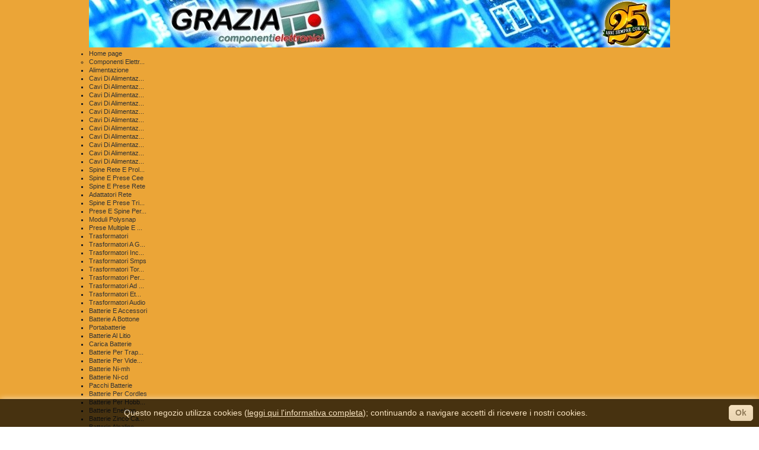

--- FILE ---
content_type: text/html; charset=utf-8
request_url: http://www.graziacomponenti.it/index.php?id_category=4362&controller=category
body_size: 77975
content:

	
<!DOCTYPE html PUBLIC "-//W3C//DTD XHTML 1.1//EN" "http://www.w3.org/TR/xhtml11/DTD/xhtml11.dtd">
<html xmlns="http://www.w3.org/1999/xhtml" xml:lang="it">
	<head>
		<title>Superfici Luminose A Led - Grazia Componenti Elettronici</title>
		<meta http-equiv="Content-Type" content="application/xhtml+xml; charset=utf-8" />
		<meta http-equiv="content-language" content="it" />
		<meta name="generator" content="PrestaShop" />
		<meta name="robots" content="index,follow" />
		<link rel="icon" type="image/vnd.microsoft.icon" href="/img/favicon.ico?1719068106" />
		<link rel="shortcut icon" type="image/x-icon" href="/img/favicon.ico?1719068106" />
		<script type="text/javascript">
			var baseDir = 'http://www.graziacomponenti.it/';
			var baseUri = 'http://www.graziacomponenti.it/index.php';
			var static_token = '21b85ac64223d1bfe24bbf122b173c23';
			var token = '13635a08b0faca3ad3ac539bab37f5a6';
			var priceDisplayPrecision = 4;
			var priceDisplayMethod = 1;
			var roundMode = 2;
		</script>
		<link href="/themes/default/css/global.css" rel="stylesheet" type="text/css" media="all" />
		<link href="/themes/default/css/scenes.css" rel="stylesheet" type="text/css" media="all" />
		<link href="/themes/default/css/category.css" rel="stylesheet" type="text/css" media="all" />
		<link href="/themes/default/css/product_list.css" rel="stylesheet" type="text/css" media="all" />
		<link href="/modules/blockbestsellers/blockbestsellers.css" rel="stylesheet" type="text/css" media="all" />
		<link href="/modules/blockpermanentlinks/blockpermanentlinks.css" rel="stylesheet" type="text/css" media="all" />
		<link href="/modules/blockviewed/blockviewed.css" rel="stylesheet" type="text/css" media="all" />
		<link href="/modules/blockcontact/blockcontact.css" rel="stylesheet" type="text/css" media="all" />
		<link href="/modules/blockcart/blockcart.css" rel="stylesheet" type="text/css" media="all" />
		<link href="/modules/blockspecials/blockspecials.css" rel="stylesheet" type="text/css" media="all" />
		<link href="/modules/blockcurrencies/blockcurrencies.css" rel="stylesheet" type="text/css" media="all" />
		<link href="/modules/blockmyaccountfooter/blockmyaccount.css" rel="stylesheet" type="text/css" media="all" />
		<link href="/modules/blocknewproducts/blocknewproducts.css" rel="stylesheet" type="text/css" media="all" />
		<link href="/modules/blockuserinfo/blockuserinfo.css" rel="stylesheet" type="text/css" media="all" />
		<link href="/modules/blocklanguages/blocklanguages.css" rel="stylesheet" type="text/css" media="all" />
		<link href="/modules/blocktags/blocktags.css" rel="stylesheet" type="text/css" media="all" />
		<link href="/modules/favoriteproducts/favoriteproducts.css" rel="stylesheet" type="text/css" media="all" />
		<link href="/modules/homefeatured/homefeatured.css" rel="stylesheet" type="text/css" media="all" />
		<link href="/modules/blocknewsletter/blocknewsletter.css" rel="stylesheet" type="text/css" media="all" />
		<link href="/modules/mailalerts/mailalerts.css" rel="stylesheet" type="text/css" media="all" />
		<link href="/js/jquery/plugins/autocomplete/jquery.autocomplete.css" rel="stylesheet" type="text/css" media="all" />
		<link href="/modules/blocksearch/blocksearch.css" rel="stylesheet" type="text/css" media="all" />
		<link href="/modules/blocktopmenu/css/superfish-modified.css" rel="stylesheet" type="text/css" media="all" />
		<link href="/modules/blocktopmenu/css/grazia.css" rel="stylesheet" type="text/css" media="all" />
			<script type="text/javascript" src="/js/jquery/jquery-1.7.2.min.js"></script>
		<script type="text/javascript" src="/js/jquery/plugins/jquery.easing.js"></script>
		<script type="text/javascript" src="/js/tools.js"></script>
		<script type="text/javascript" src="/themes/default/js/products-comparison.js"></script>
		<script type="text/javascript" src="/modules/blockcart/ajax-cart.js"></script>
		<script type="text/javascript" src="/themes/default/js/tools/treeManagement.js"></script>
		<script type="text/javascript" src="/modules/favoriteproducts/favoriteproducts.js"></script>
		<script type="text/javascript" src="/js/jquery/plugins/autocomplete/jquery.autocomplete.js"></script>
		<script type="text/javascript" src="/modules/blocktopmenu/js/hoverIntent.js"></script>
		<script type="text/javascript" src="/modules/blocktopmenu/js/superfish-modified.js"></script>
			<script type="text/javascript">
	var favorite_products_url_add = 'http://www.graziacomponenti.it/index.php?process=add&fc=module&module=favoriteproducts&controller=actions';
	var favorite_products_url_remove = 'http://www.graziacomponenti.it/index.php?process=remove&fc=module&module=favoriteproducts&controller=actions';
 
</script>

<link rel="alternate" type="application/rss+xml" title="Superfici Luminose A Led - Grazia Componenti Elettronici" href="http://www.graziacomponenti.it/modules/feeder/rss.php?id_category=4362&amp;orderby=position&amp;orderway=asc" />

<LINK REL="stylesheet" TYPE="text/css" HREF="http://www.graziacomponenti.it/themes/default/css/grazia.css">

	</head>
	
	<body id="category" class=" ">
					<div id="page" class="container_9 clearfix">

			<!-- Header -->
			<div id="header" class="grid_9 alpha omega">
				<a id="header_logo" href="http://www.graziacomponenti.it/" title="Grazia Componenti Elettronici">
					<img class="logo" src="/img/logo-1.jpg?1719068106" alt="Grazia Componenti Elettronici" width="835" height="80"  />
				</a>
				<div id="header_right" class="grid_6 omega">
						</div>

	<!-- Menu -->
	<div class="sf-contener clearfix">
		<ul class="sf-menu clearfix">
			<li ><a href="http://www.graziacomponenti.it/index.php">Home page</a><ul><li ><a href="http://www.graziacomponenti.it/index.php?id_category=3486&controller=category">Componenti Elettr...</a><ul><li ><a href="http://www.graziacomponenti.it/index.php?id_category=3487&controller=category">Alimentazione</a><ul><li ><a href="http://www.graziacomponenti.it/index.php?id_category=3488&controller=category">Cavi Di Alimentaz...</a><ul><li ><a href="http://www.graziacomponenti.it/index.php?id_category=3489&controller=category">Cavi Di Alimentaz...</a></li><li ><a href="http://www.graziacomponenti.it/index.php?id_category=3490&controller=category">Cavi Di Alimentaz...</a></li><li ><a href="http://www.graziacomponenti.it/index.php?id_category=3491&controller=category">Cavi Di Alimentaz...</a></li><li ><a href="http://www.graziacomponenti.it/index.php?id_category=3492&controller=category">Cavi Di Alimentaz...</a></li><li ><a href="http://www.graziacomponenti.it/index.php?id_category=3493&controller=category">Cavi Di Alimentaz...</a></li><li ><a href="http://www.graziacomponenti.it/index.php?id_category=3494&controller=category">Cavi Di Alimentaz...</a></li><li ><a href="http://www.graziacomponenti.it/index.php?id_category=3495&controller=category">Cavi Di Alimentaz...</a></li><li ><a href="http://www.graziacomponenti.it/index.php?id_category=3496&controller=category">Cavi Di Alimentaz...</a></li><li ><a href="http://www.graziacomponenti.it/index.php?id_category=3497&controller=category">Cavi Di Alimentaz...</a></li><li ><a href="http://www.graziacomponenti.it/index.php?id_category=4429&controller=category">Cavi Di Alimentaz...</a></li></ul></li><li ><a href="http://www.graziacomponenti.it/index.php?id_category=3756&controller=category">Spine Rete E Prol...</a><ul><li ><a href="http://www.graziacomponenti.it/index.php?id_category=3757&controller=category">Spine E Prese Cee</a></li><li ><a href="http://www.graziacomponenti.it/index.php?id_category=3758&controller=category">Spine E Prese Rete</a></li><li ><a href="http://www.graziacomponenti.it/index.php?id_category=3782&controller=category">Adattatori Rete</a></li><li ><a href="http://www.graziacomponenti.it/index.php?id_category=3802&controller=category">Spine E Prese Tri...</a></li><li ><a href="http://www.graziacomponenti.it/index.php?id_category=4510&controller=category">Prese E Spine Per...</a></li><li ><a href="http://www.graziacomponenti.it/index.php?id_category=4534&controller=category">Moduli Polysnap</a></li><li ><a href="http://www.graziacomponenti.it/index.php?id_category=4812&controller=category">Prese Multiple E ...</a></li></ul></li><li ><a href="http://www.graziacomponenti.it/index.php?id_category=3773&controller=category">Trasformatori</a><ul><li ><a href="http://www.graziacomponenti.it/index.php?id_category=3774&controller=category">Trasformatori A G...</a></li><li ><a href="http://www.graziacomponenti.it/index.php?id_category=3775&controller=category">Trasformatori Inc...</a></li><li ><a href="http://www.graziacomponenti.it/index.php?id_category=4619&controller=category">Trasformatori Smps</a></li><li ><a href="http://www.graziacomponenti.it/index.php?id_category=4620&controller=category">Trasformatori Tor...</a></li><li ><a href="http://www.graziacomponenti.it/index.php?id_category=4892&controller=category">Trasformatori Per...</a></li><li ><a href="http://www.graziacomponenti.it/index.php?id_category=5982&controller=category">Trasformatori Ad ...</a></li><li ><a href="http://www.graziacomponenti.it/index.php?id_category=5983&controller=category">Trasformatori  Et...</a></li><li ><a href="http://www.graziacomponenti.it/index.php?id_category=5984&controller=category">Trasformatori Audio</a></li></ul></li><li ><a href="http://www.graziacomponenti.it/index.php?id_category=4382&controller=category">Batterie E Accessori</a><ul><li ><a href="http://www.graziacomponenti.it/index.php?id_category=4383&controller=category">Batterie A Bottone</a></li><li ><a href="http://www.graziacomponenti.it/index.php?id_category=4472&controller=category">Portabatterie</a></li><li ><a href="http://www.graziacomponenti.it/index.php?id_category=4488&controller=category">Batterie Al Litio</a></li><li ><a href="http://www.graziacomponenti.it/index.php?id_category=4495&controller=category">Carica Batterie</a></li><li ><a href="http://www.graziacomponenti.it/index.php?id_category=4530&controller=category">Batterie Per Trap...</a></li><li ><a href="http://www.graziacomponenti.it/index.php?id_category=4531&controller=category">Batterie Per Vide...</a></li><li ><a href="http://www.graziacomponenti.it/index.php?id_category=4532&controller=category">Batterie Ni-mh</a></li><li ><a href="http://www.graziacomponenti.it/index.php?id_category=4533&controller=category">Batterie Ni-cd</a></li><li ><a href="http://www.graziacomponenti.it/index.php?id_category=4754&controller=category">Pacchi Batterie</a></li><li ><a href="http://www.graziacomponenti.it/index.php?id_category=4755&controller=category">Batterie Per Cordles</a></li><li ><a href="http://www.graziacomponenti.it/index.php?id_category=4757&controller=category">Batterie Per Hobb...</a></li><li ><a href="http://www.graziacomponenti.it/index.php?id_category=4758&controller=category">Batterie Eneloop</a></li><li ><a href="http://www.graziacomponenti.it/index.php?id_category=4915&controller=category">Batterie Zinco Ca...</a></li><li ><a href="http://www.graziacomponenti.it/index.php?id_category=4916&controller=category">Batterie Alcaline</a></li><li ><a href="http://www.graziacomponenti.it/index.php?id_category=4917&controller=category">Batterie Al Piombo</a></li></ul></li><li ><a href="http://www.graziacomponenti.it/index.php?id_category=4508&controller=category">Alimentatori</a><ul><li ><a href="http://www.graziacomponenti.it/index.php?id_category=4509&controller=category">Alimentatori Da T...</a></li><li ><a href="http://www.graziacomponenti.it/index.php?id_category=4552&controller=category">Convertitori Di T...</a></li><li ><a href="http://www.graziacomponenti.it/index.php?id_category=4746&controller=category">Alimentatori Da B...</a></li><li ><a href="http://www.graziacomponenti.it/index.php?id_category=4891&controller=category">Inverter</a></li><li ><a href="http://www.graziacomponenti.it/index.php?id_category=4901&controller=category">Alimentatori Swit...</a></li><li ><a href="http://www.graziacomponenti.it/index.php?id_category=6237&controller=category">Alimentatori Per ...</a></li><li ><a href="http://www.graziacomponenti.it/index.php?id_category=6238&controller=category">Alimentatori Per Led</a></li></ul></li><li ><a href="http://www.graziacomponenti.it/index.php?id_category=5949&controller=category">Connettori Scheda...</a><ul><li ><a href="http://www.graziacomponenti.it/index.php?id_category=5950&controller=category">Prese Contatto Fe...</a></li></ul></li><li ><a href="http://www.graziacomponenti.it/index.php?id_category=5975&controller=category">Integrati Lineari</a><ul><li ><a href="http://www.graziacomponenti.it/index.php?id_category=5976&controller=category">Controllori Pwm</a></li></ul></li><li ><a href="http://www.graziacomponenti.it/index.php?id_category=6295&controller=category">Accessori Per Ele...</a><ul><li ><a href="http://www.graziacomponenti.it/index.php?id_category=6296&controller=category">Manipoli E Accessori</a></li></ul></li></ul></li><li ><a href="http://www.graziacomponenti.it/index.php?id_category=3498&controller=category">Materiale Elettrico</a><ul><li ><a href="http://www.graziacomponenti.it/index.php?id_category=3499&controller=category">Spine Rete E Prol...</a><ul><li ><a href="http://www.graziacomponenti.it/index.php?id_category=3500&controller=category">Prese Multiple E ...</a></li><li ><a href="http://www.graziacomponenti.it/index.php?id_category=3501&controller=category">Spine E Prese Rete</a></li><li ><a href="http://www.graziacomponenti.it/index.php?id_category=3502&controller=category">Adattatori Rete</a></li><li ><a href="http://www.graziacomponenti.it/index.php?id_category=4471&controller=category">Prese Da Incasso</a></li><li ><a href="http://www.graziacomponenti.it/index.php?id_category=4669&controller=category">Moduli Polysnap</a></li></ul></li><li ><a href="http://www.graziacomponenti.it/index.php?id_category=4563&controller=category">Cavi</a><ul><li ><a href="http://www.graziacomponenti.it/index.php?id_category=4564&controller=category">Cavi Cablati E Pr...</a></li></ul></li></ul></li><li ><a href="http://www.graziacomponenti.it/index.php?id_category=3557&controller=category">Componenti Attivi</a><ul><li ><a href="http://www.graziacomponenti.it/index.php?id_category=3558&controller=category">Diodi</a><ul><li ><a href="http://www.graziacomponenti.it/index.php?id_category=3559&controller=category">Diodi Fast</a></li><li ><a href="http://www.graziacomponenti.it/index.php?id_category=3560&controller=category">Diodi Raddrizzato...</a></li><li ><a href="http://www.graziacomponenti.it/index.php?id_category=3561&controller=category">Diodi  Schottky</a></li><li ><a href="http://www.graziacomponenti.it/index.php?id_category=3562&controller=category">Diodi Compensati ...</a></li><li ><a href="http://www.graziacomponenti.it/index.php?id_category=3563&controller=category">Diodi Ultrafast</a></li><li ><a href="http://www.graziacomponenti.it/index.php?id_category=3566&controller=category">Diodi Con Catodo ...</a></li><li ><a href="http://www.graziacomponenti.it/index.php?id_category=3567&controller=category">Diodi  Di Segnale</a></li><li ><a href="http://www.graziacomponenti.it/index.php?id_category=3568&controller=category">Diodi Array</a></li><li ><a href="http://www.graziacomponenti.it/index.php?id_category=3569&controller=category">Diodi Con Anodo P...</a></li><li ><a href="http://www.graziacomponenti.it/index.php?id_category=3570&controller=category">Tvs Assiali Unidi...</a></li><li ><a href="http://www.graziacomponenti.it/index.php?id_category=3571&controller=category">Tvs Assiali Bidir...</a></li><li ><a href="http://www.graziacomponenti.it/index.php?id_category=3572&controller=category">Tvs Smd</a></li><li ><a href="http://www.graziacomponenti.it/index.php?id_category=3573&controller=category">Diodi Incapsulati</a></li><li ><a href="http://www.graziacomponenti.it/index.php?id_category=3574&controller=category">Diodi Zener 500mw</a></li><li ><a href="http://www.graziacomponenti.it/index.php?id_category=3575&controller=category">Diodi Zener 1.5w ...</a></li><li ><a href="http://www.graziacomponenti.it/index.php?id_category=3576&controller=category">Diodi Zener 1.3w</a></li><li ><a href="http://www.graziacomponenti.it/index.php?id_category=3577&controller=category">Diodi Zener 5w</a></li><li ><a href="http://www.graziacomponenti.it/index.php?id_category=3578&controller=category">Diodi Zener In Smd</a></li><li ><a href="http://www.graziacomponenti.it/index.php?id_category=3579&controller=category">Diodi Zener + Di 10w</a></li><li ><a href="http://www.graziacomponenti.it/index.php?id_category=3580&controller=category">Doppio Diodo Zener</a></li><li ><a href="http://www.graziacomponenti.it/index.php?id_category=3581&controller=category">Diodi Efftto Dump</a></li><li ><a href="http://www.graziacomponenti.it/index.php?id_category=3582&controller=category">Diodi Varicap</a></li><li ><a href="http://www.graziacomponenti.it/index.php?id_category=3583&controller=category">Diodi Al Germanio</a></li><li ><a href="http://www.graziacomponenti.it/index.php?id_category=3584&controller=category">Autodiodi</a></li><li ><a href="http://www.graziacomponenti.it/index.php?id_category=3585&controller=category">Raddrizzatori A P...</a></li><li ><a href="http://www.graziacomponenti.it/index.php?id_category=3586&controller=category">Tiristori,scr</a></li><li ><a href="http://www.graziacomponenti.it/index.php?id_category=3587&controller=category">Tiristori,scr Mod...</a></li><li ><a href="http://www.graziacomponenti.it/index.php?id_category=3588&controller=category">Triac</a></li><li ><a href="http://www.graziacomponenti.it/index.php?id_category=3589&controller=category">Triac Con Capocor...</a></li><li ><a href="http://www.graziacomponenti.it/index.php?id_category=3590&controller=category">Diac</a></li><li ><a href="http://www.graziacomponenti.it/index.php?id_category=3591&controller=category">Alternistor</a></li><li ><a href="http://www.graziacomponenti.it/index.php?id_category=4528&controller=category">Diodi Laser</a></li></ul></li><li ><a href="http://www.graziacomponenti.it/index.php?id_category=3564&controller=category">Driver, Circuiti ...</a><ul><li ><a href="http://www.graziacomponenti.it/index.php?id_category=3565&controller=category">Ricambi, Articoli...</a></li><li ><a href="http://www.graziacomponenti.it/index.php?id_category=3619&controller=category">Driver Per Motori</a></li><li ><a href="http://www.graziacomponenti.it/index.php?id_category=3632&controller=category">Driver Di Linea R...</a></li><li ><a href="http://www.graziacomponenti.it/index.php?id_category=3682&controller=category">Driver Di Linea R...</a></li><li ><a href="http://www.graziacomponenti.it/index.php?id_category=3683&controller=category">Driver Di Linea R...</a></li><li ><a href="http://www.graziacomponenti.it/index.php?id_category=3684&controller=category">Uart</a></li><li ><a href="http://www.graziacomponenti.it/index.php?id_category=3685&controller=category">Altri Driver Di L...</a></li><li ><a href="http://www.graziacomponenti.it/index.php?id_category=3686&controller=category">Driver Di Potenza</a></li><li ><a href="http://www.graziacomponenti.it/index.php?id_category=3687&controller=category">Driver Per Displa...</a></li><li ><a href="http://www.graziacomponenti.it/index.php?id_category=3688&controller=category">Interfacce Di Pot...</a></li><li ><a href="http://www.graziacomponenti.it/index.php?id_category=3689&controller=category">Convertitori Di C...</a></li><li ><a href="http://www.graziacomponenti.it/index.php?id_category=3690&controller=category">Circuiti Telefonici</a></li><li ><a href="http://www.graziacomponenti.it/index.php?id_category=3691&controller=category">Controllo Tempera...</a></li><li ><a href="http://www.graziacomponenti.it/index.php?id_category=3692&controller=category">Altre Interfacce</a></li><li ><a href="http://www.graziacomponenti.it/index.php?id_category=3693&controller=category">Convertitori Ad</a></li><li ><a href="http://www.graziacomponenti.it/index.php?id_category=3694&controller=category">Convertitori Da</a></li><li ><a href="http://www.graziacomponenti.it/index.php?id_category=3695&controller=category">Registratori Vocali</a></li><li ><a href="http://www.graziacomponenti.it/index.php?id_category=3696&controller=category">Convertitori Tens...</a></li><li ><a href="http://www.graziacomponenti.it/index.php?id_category=3697&controller=category">Moltiplicatori An...</a></li><li ><a href="http://www.graziacomponenti.it/index.php?id_category=3698&controller=category">Switch Analogici</a></li><li ><a href="http://www.graziacomponenti.it/index.php?id_category=3699&controller=category">Potenziometri Dig...</a></li><li ><a href="http://www.graziacomponenti.it/index.php?id_category=3700&controller=category">Timer</a></li><li ><a href="http://www.graziacomponenti.it/index.php?id_category=3701&controller=category">Generatori Di For...</a></li><li ><a href="http://www.graziacomponenti.it/index.php?id_category=3702&controller=category">Comandi A Distanza</a></li><li ><a href="http://www.graziacomponenti.it/index.php?id_category=3703&controller=category">Fuzioni Speciali</a></li><li ><a href="http://www.graziacomponenti.it/index.php?id_category=3704&controller=category">Sensori Effetto Hall</a></li><li ><a href="http://www.graziacomponenti.it/index.php?id_category=3705&controller=category">Moduli Gs-gsr</a></li><li ><a href="http://www.graziacomponenti.it/index.php?id_category=3706&controller=category">Trasduttori Di Pr...</a></li><li ><a href="http://www.graziacomponenti.it/index.php?id_category=3707&controller=category">Sensori</a></li><li ><a href="http://www.graziacomponenti.it/index.php?id_category=3708&controller=category">Divisori</a></li><li ><a href="http://www.graziacomponenti.it/index.php?id_category=3709&controller=category">Registro A Scorri...</a></li><li ><a href="http://www.graziacomponenti.it/index.php?id_category=3736&controller=category">Cavita' Radar A D...</a></li><li ><a href="http://www.graziacomponenti.it/index.php?id_category=4904&controller=category">Convertitori Dc D...</a></li></ul></li><li ><a href="http://www.graziacomponenti.it/index.php?id_category=3592&controller=category">Transistor-mosfet...</a><ul><li ><a href="http://www.graziacomponenti.it/index.php?id_category=3593&controller=category">Transistor Di Pot...</a></li><li ><a href="http://www.graziacomponenti.it/index.php?id_category=3594&controller=category">Transistor Darlin...</a></li><li ><a href="http://www.graziacomponenti.it/index.php?id_category=3595&controller=category">Transistor Darlin...</a></li><li ><a href="http://www.graziacomponenti.it/index.php?id_category=3596&controller=category">Transistor Di Pot...</a></li><li ><a href="http://www.graziacomponenti.it/index.php?id_category=3597&controller=category">Transistor Rf Bip...</a></li><li ><a href="http://www.graziacomponenti.it/index.php?id_category=3598&controller=category">Transistor Bipola...</a></li><li ><a href="http://www.graziacomponenti.it/index.php?id_category=3599&controller=category">Transistor Bipola...</a></li><li ><a href="http://www.graziacomponenti.it/index.php?id_category=3600&controller=category">Transistor Di Pot...</a></li><li ><a href="http://www.graziacomponenti.it/index.php?id_category=3601&controller=category">Transistor Al Ger...</a></li><li ><a href="http://www.graziacomponenti.it/index.php?id_category=3602&controller=category">Transistor Duali</a></li><li ><a href="http://www.graziacomponenti.it/index.php?id_category=3603&controller=category">Put</a></li><li ><a href="http://www.graziacomponenti.it/index.php?id_category=3604&controller=category">Jfet</a></li><li ><a href="http://www.graziacomponenti.it/index.php?id_category=3605&controller=category">Mosfet Di Bassa P...</a></li><li ><a href="http://www.graziacomponenti.it/index.php?id_category=3606&controller=category">Transistor Bipola...</a></li><li ><a href="http://www.graziacomponenti.it/index.php?id_category=3607&controller=category">Transistor Di Pot...</a></li><li ><a href="http://www.graziacomponenti.it/index.php?id_category=3608&controller=category">Transistor Darlin...</a></li><li ><a href="http://www.graziacomponenti.it/index.php?id_category=3609&controller=category">Mosfet Smd</a></li><li ><a href="http://www.graziacomponenti.it/index.php?id_category=3610&controller=category">Mosfet Logic Level</a></li><li ><a href="http://www.graziacomponenti.it/index.php?id_category=3611&controller=category">Mosfet Doppi</a></li><li ><a href="http://www.graziacomponenti.it/index.php?id_category=3612&controller=category">Mosfet Di Potenza</a></li><li ><a href="http://www.graziacomponenti.it/index.php?id_category=3613&controller=category">Mosfet Intelligenti</a></li><li ><a href="http://www.graziacomponenti.it/index.php?id_category=3614&controller=category">Igbt</a></li><li ><a href="http://www.graziacomponenti.it/index.php?id_category=3615&controller=category">Mosfet Array Hitachi</a></li><li ><a href="http://www.graziacomponenti.it/index.php?id_category=3616&controller=category">Photo Mosfet</a></li><li ><a href="http://www.graziacomponenti.it/index.php?id_category=3617&controller=category">Transistor Array</a></li><li ><a href="http://www.graziacomponenti.it/index.php?id_category=3618&controller=category">Driver Per Mosfet...</a></li></ul></li><li ><a href="http://www.graziacomponenti.it/index.php?id_category=3620&controller=category">Integrati Lineari</a><ul><li ><a href="http://www.graziacomponenti.it/index.php?id_category=3621&controller=category">Amplificatori Ope...</a></li><li ><a href="http://www.graziacomponenti.it/index.php?id_category=3622&controller=category">Amplificatori Ope...</a></li><li ><a href="http://www.graziacomponenti.it/index.php?id_category=3623&controller=category">Amplificatori Ope...</a></li><li ><a href="http://www.graziacomponenti.it/index.php?id_category=3624&controller=category">Integrati Audio V...</a></li><li ><a href="http://www.graziacomponenti.it/index.php?id_category=3625&controller=category">Amplificatori Audio</a></li><li ><a href="http://www.graziacomponenti.it/index.php?id_category=3626&controller=category">Amplificatori Ope...</a></li><li ><a href="http://www.graziacomponenti.it/index.php?id_category=3627&controller=category">Amplificatori Ope...</a></li><li ><a href="http://www.graziacomponenti.it/index.php?id_category=3628&controller=category">Alimentazione, Su...</a></li><li ><a href="http://www.graziacomponenti.it/index.php?id_category=3629&controller=category">Amplificatori Per...</a></li><li ><a href="http://www.graziacomponenti.it/index.php?id_category=3630&controller=category">Convertitori Di T...</a></li><li ><a href="http://www.graziacomponenti.it/index.php?id_category=3631&controller=category">Riferimenti Di Te...</a></li><li ><a href="http://www.graziacomponenti.it/index.php?id_category=3633&controller=category">Amplificatori Video</a></li><li ><a href="http://www.graziacomponenti.it/index.php?id_category=3634&controller=category">Amplificatori Ope...</a></li><li ><a href="http://www.graziacomponenti.it/index.php?id_category=3635&controller=category">Amplificatori Spe...</a></li><li ><a href="http://www.graziacomponenti.it/index.php?id_category=3636&controller=category">Amplificatori Ope...</a></li><li ><a href="http://www.graziacomponenti.it/index.php?id_category=3637&controller=category">Amplificatori Ope...</a></li><li ><a href="http://www.graziacomponenti.it/index.php?id_category=3638&controller=category">Amplificatori Di ...</a></li><li ><a href="http://www.graziacomponenti.it/index.php?id_category=3641&controller=category">Amplificatori D'i...</a></li><li ><a href="http://www.graziacomponenti.it/index.php?id_category=3642&controller=category">Comparatori</a></li><li ><a href="http://www.graziacomponenti.it/index.php?id_category=3643&controller=category">Aplificatori Samp...</a></li><li ><a href="http://www.graziacomponenti.it/index.php?id_category=3646&controller=category">Regolatori Fissi ...</a></li><li ><a href="http://www.graziacomponenti.it/index.php?id_category=3647&controller=category">Regolatori Fissi ...</a></li><li ><a href="http://www.graziacomponenti.it/index.php?id_category=3648&controller=category">Regolatori Di Ten...</a></li><li ><a href="http://www.graziacomponenti.it/index.php?id_category=3649&controller=category">Regolatori Di Ten...</a></li><li ><a href="http://www.graziacomponenti.it/index.php?id_category=3650&controller=category">Regolatori Di Ten...</a></li><li ><a href="http://www.graziacomponenti.it/index.php?id_category=3651&controller=category">Controllori Pwm</a></li><li ><a href="http://www.graziacomponenti.it/index.php?id_category=5974&controller=category">Regolatori Di Ten...</a></li></ul></li><li ><a href="http://www.graziacomponenti.it/index.php?id_category=3644&controller=category">Accessori Per Sem...</a><ul><li ><a href="http://www.graziacomponenti.it/index.php?id_category=3645&controller=category">Celle Di Peltier</a></li><li ><a href="http://www.graziacomponenti.it/index.php?id_category=3911&controller=category">Dissipatori Per Z...</a></li><li ><a href="http://www.graziacomponenti.it/index.php?id_category=4432&controller=category">Dissipatori In Al...</a></li><li ><a href="http://www.graziacomponenti.it/index.php?id_category=4433&controller=category">Isolatori E Dista...</a></li><li ><a href="http://www.graziacomponenti.it/index.php?id_category=4434&controller=category">Miche</a></li><li ><a href="http://www.graziacomponenti.it/index.php?id_category=4765&controller=category">Protezioni Per Tr...</a></li><li ><a href="http://www.graziacomponenti.it/index.php?id_category=4921&controller=category">Zoccoli  Per Tran...</a></li></ul></li><li ><a href="http://www.graziacomponenti.it/index.php?id_category=3652&controller=category">Microprocessori</a><ul><li ><a href="http://www.graziacomponenti.it/index.php?id_category=3653&controller=category">Microprocessori E...</a></li><li ><a href="http://www.graziacomponenti.it/index.php?id_category=3654&controller=category">Microprocessori E...</a></li><li ><a href="http://www.graziacomponenti.it/index.php?id_category=3655&controller=category">Microprocessori E...</a></li><li ><a href="http://www.graziacomponenti.it/index.php?id_category=3656&controller=category">Altri Microcontro...</a></li><li ><a href="http://www.graziacomponenti.it/index.php?id_category=3657&controller=category">Microprocessori E...</a></li><li ><a href="http://www.graziacomponenti.it/index.php?id_category=3658&controller=category">Microprocessori E...</a></li><li ><a href="http://www.graziacomponenti.it/index.php?id_category=3659&controller=category">Microprocessori E...</a></li><li ><a href="http://www.graziacomponenti.it/index.php?id_category=3660&controller=category">Microprocessori E...</a></li><li ><a href="http://www.graziacomponenti.it/index.php?id_category=3661&controller=category">Microprocessori E...</a></li><li ><a href="http://www.graziacomponenti.it/index.php?id_category=3662&controller=category">Microprocessori E...</a></li><li ><a href="http://www.graziacomponenti.it/index.php?id_category=3663&controller=category">Microprocessori E...</a></li><li ><a href="http://www.graziacomponenti.it/index.php?id_category=3664&controller=category">Microprocessori E...</a></li><li ><a href="http://www.graziacomponenti.it/index.php?id_category=3665&controller=category">Microprocessori E...</a></li><li ><a href="http://www.graziacomponenti.it/index.php?id_category=3666&controller=category">Microprocessori E...</a></li><li ><a href="http://www.graziacomponenti.it/index.php?id_category=3667&controller=category">Microprocessori E...</a></li><li ><a href="http://www.graziacomponenti.it/index.php?id_category=3668&controller=category">Microprocessori E...</a></li><li ><a href="http://www.graziacomponenti.it/index.php?id_category=3669&controller=category">Microprocessori E...</a></li><li ><a href="http://www.graziacomponenti.it/index.php?id_category=3670&controller=category">Microprocessori E...</a></li><li ><a href="http://www.graziacomponenti.it/index.php?id_category=3671&controller=category">Microprocessori E...</a></li><li ><a href="http://www.graziacomponenti.it/index.php?id_category=3672&controller=category">Microprocessori E...</a></li><li ><a href="http://www.graziacomponenti.it/index.php?id_category=3673&controller=category">Microprocessori E...</a></li><li ><a href="http://www.graziacomponenti.it/index.php?id_category=3674&controller=category">Rtc</a></li><li ><a href="http://www.graziacomponenti.it/index.php?id_category=3677&controller=category">Microprocessori E...</a></li><li ><a href="http://www.graziacomponenti.it/index.php?id_category=3678&controller=category">Microprocessori E...</a></li><li ><a href="http://www.graziacomponenti.it/index.php?id_category=3679&controller=category">Microprocessori E...</a></li><li ><a href="http://www.graziacomponenti.it/index.php?id_category=3680&controller=category">Microprocessori E...</a></li><li ><a href="http://www.graziacomponenti.it/index.php?id_category=3681&controller=category">I2c Bus</a></li></ul></li><li ><a href="http://www.graziacomponenti.it/index.php?id_category=3675&controller=category">Memorie</a><ul><li ><a href="http://www.graziacomponenti.it/index.php?id_category=3676&controller=category">Memorie Nvram</a></li><li ><a href="http://www.graziacomponenti.it/index.php?id_category=3710&controller=category">Memorie Flash</a></li><li ><a href="http://www.graziacomponenti.it/index.php?id_category=3726&controller=category">Memorie Eprom</a></li><li ><a href="http://www.graziacomponenti.it/index.php?id_category=3727&controller=category">Memorie Prom</a></li><li ><a href="http://www.graziacomponenti.it/index.php?id_category=3728&controller=category">Memorie Eeprom Ac...</a></li><li ><a href="http://www.graziacomponenti.it/index.php?id_category=3729&controller=category">Memorie Eeprom Ac...</a></li><li ><a href="http://www.graziacomponenti.it/index.php?id_category=3730&controller=category">Memorie Fifo</a></li><li ><a href="http://www.graziacomponenti.it/index.php?id_category=3731&controller=category">Memorie Ram</a></li><li ><a href="http://www.graziacomponenti.it/index.php?id_category=3732&controller=category">Memorie Dram</a></li><li ><a href="http://www.graziacomponenti.it/index.php?id_category=3733&controller=category">Memorie Dram Moduli</a></li><li ><a href="http://www.graziacomponenti.it/index.php?id_category=3734&controller=category">Logiche Programma...</a></li><li ><a href="http://www.graziacomponenti.it/index.php?id_category=3735&controller=category">Logiche Ecl</a></li></ul></li><li ><a href="http://www.graziacomponenti.it/index.php?id_category=3711&controller=category">Integrati Logici</a><ul><li ><a href="http://www.graziacomponenti.it/index.php?id_category=3712&controller=category">Integrati Logici ...</a></li><li ><a href="http://www.graziacomponenti.it/index.php?id_category=3713&controller=category">Integrati Logici ...</a></li><li ><a href="http://www.graziacomponenti.it/index.php?id_category=3714&controller=category">Integrati Logici ...</a></li><li ><a href="http://www.graziacomponenti.it/index.php?id_category=3715&controller=category">Integrati Logici ...</a></li><li ><a href="http://www.graziacomponenti.it/index.php?id_category=3716&controller=category">Integrati Logici ...</a></li><li ><a href="http://www.graziacomponenti.it/index.php?id_category=3717&controller=category">Integrati Logici ...</a></li><li ><a href="http://www.graziacomponenti.it/index.php?id_category=3718&controller=category">Integrati Logici ...</a></li><li ><a href="http://www.graziacomponenti.it/index.php?id_category=3719&controller=category">Integrati Logici ...</a></li><li ><a href="http://www.graziacomponenti.it/index.php?id_category=3720&controller=category">Integrati Logici ...</a></li><li ><a href="http://www.graziacomponenti.it/index.php?id_category=3721&controller=category">Integrati Logici ...</a></li><li ><a href="http://www.graziacomponenti.it/index.php?id_category=3722&controller=category">Integrati Logici ...</a></li><li ><a href="http://www.graziacomponenti.it/index.php?id_category=3723&controller=category">Integrati Logici ...</a></li></ul></li><li ><a href="http://www.graziacomponenti.it/index.php?id_category=3724&controller=category">Integrati Cmos</a><ul><li ><a href="http://www.graziacomponenti.it/index.php?id_category=3725&controller=category">Integrati Cmos</a></li></ul></li><li ><a href="http://www.graziacomponenti.it/index.php?id_category=3776&controller=category">Quarzi</a><ul><li ><a href="http://www.graziacomponenti.it/index.php?id_category=3777&controller=category">Quarzi Hc49u</a></li><li ><a href="http://www.graziacomponenti.it/index.php?id_category=3778&controller=category">Quarzi Hc49s</a></li><li ><a href="http://www.graziacomponenti.it/index.php?id_category=3779&controller=category">Quarzi Smd</a></li><li ><a href="http://www.graziacomponenti.it/index.php?id_category=3780&controller=category">Quarzi Hc33</a></li><li ><a href="http://www.graziacomponenti.it/index.php?id_category=3781&controller=category">Quarzi Per Orologi</a></li><li ><a href="http://www.graziacomponenti.it/index.php?id_category=4545&controller=category">Accessori Per Quarzi</a></li><li ><a href="http://www.graziacomponenti.it/index.php?id_category=4793&controller=category">Risonatori Ceramici</a></li><li ><a href="http://www.graziacomponenti.it/index.php?id_category=4819&controller=category">Oscillatori</a></li><li ><a href="http://www.graziacomponenti.it/index.php?id_category=4820&controller=category">Oscillatori Smd</a></li></ul></li><li ><a href="http://www.graziacomponenti.it/index.php?id_category=4777&controller=category">Zoccoli</a><ul><li ><a href="http://www.graziacomponenti.it/index.php?id_category=4778&controller=category">Zoccoli Speciali</a></li><li ><a href="http://www.graziacomponenti.it/index.php?id_category=4918&controller=category">Zoccoli Standard</a></li><li ><a href="http://www.graziacomponenti.it/index.php?id_category=4919&controller=category">Zoccoli Plcc</a></li><li ><a href="http://www.graziacomponenti.it/index.php?id_category=4920&controller=category">Zoccoli Torniti</a></li><li ><a href="http://www.graziacomponenti.it/index.php?id_category=4922&controller=category">Clip Di Test</a></li><li ><a href="http://www.graziacomponenti.it/index.php?id_category=6241&controller=category">Zoccoli E Adattatori</a></li><li ><a href="http://www.graziacomponenti.it/index.php?id_category=6249&controller=category">Circuiti Stampati...</a></li><li ><a href="http://www.graziacomponenti.it/index.php?id_category=6294&controller=category">Zoccoli  Per Valvole</a></li></ul></li><li ><a href="http://www.graziacomponenti.it/index.php?id_category=4910&controller=category">Rele' E Accessori</a><ul><li ><a href="http://www.graziacomponenti.it/index.php?id_category=4911&controller=category">Fotorele'</a></li><li ><a href="http://www.graziacomponenti.it/index.php?id_category=4912&controller=category">Rele' Allo Stato ...</a></li></ul></li><li ><a href="http://www.graziacomponenti.it/index.php?id_category=5931&controller=category">Telefonia E Acces...</a><ul><li ><a href="http://www.graziacomponenti.it/index.php?id_category=5932&controller=category">Moduli Gps</a></li></ul></li><li ><a href="http://www.graziacomponenti.it/index.php?id_category=5955&controller=category">Optoisolatori</a><ul><li ><a href="http://www.graziacomponenti.it/index.php?id_category=6246&controller=category">Optoisolatori</a></li></ul></li><li ><a href="http://www.graziacomponenti.it/index.php?id_category=6287&controller=category">Display</a><ul><li ><a href="http://www.graziacomponenti.it/index.php?id_category=6288&controller=category">Display A 7 Segmenti</a></li></ul></li></ul></li><li ><a href="http://www.graziacomponenti.it/index.php?id_category=3639&controller=category">Optoelettronica</a><ul><li ><a href="http://www.graziacomponenti.it/index.php?id_category=3640&controller=category">Optoisolatori</a><ul><li ><a href="http://www.graziacomponenti.it/index.php?id_category=5973&controller=category">Optoisolatori</a></li><li ><a href="http://www.graziacomponenti.it/index.php?id_category=6242&controller=category">Led Infrarossi</a></li><li ><a href="http://www.graziacomponenti.it/index.php?id_category=6243&controller=category">Fotodiodi</a></li><li ><a href="http://www.graziacomponenti.it/index.php?id_category=6244&controller=category">Fototransistor</a></li><li ><a href="http://www.graziacomponenti.it/index.php?id_category=6245&controller=category">Fotointerruttori</a></li><li ><a href="http://www.graziacomponenti.it/index.php?id_category=6247&controller=category">Sensori Ottici</a></li><li ><a href="http://www.graziacomponenti.it/index.php?id_category=6248&controller=category">Componenti Per Fi...</a></li></ul></li><li ><a href="http://www.graziacomponenti.it/index.php?id_category=3737&controller=category">Led E Accessori</a><ul><li ><a href="http://www.graziacomponenti.it/index.php?id_category=3738&controller=category">Portaled Plastici</a></li><li ><a href="http://www.graziacomponenti.it/index.php?id_category=3739&controller=category">Distanziatori Per...</a></li><li ><a href="http://www.graziacomponenti.it/index.php?id_category=3740&controller=category">Portaled Metallici</a></li><li ><a href="http://www.graziacomponenti.it/index.php?id_category=4360&controller=category">Strisce Led</a></li><li ><a href="http://www.graziacomponenti.it/index.php?id_category=4364&controller=category">Led 3mm</a></li><li ><a href="http://www.graziacomponenti.it/index.php?id_category=4367&controller=category">Led 5mm</a></li><li ><a href="http://www.graziacomponenti.it/index.php?id_category=4368&controller=category">Elementi Led Per ...</a></li><li ><a href="http://www.graziacomponenti.it/index.php?id_category=4369&controller=category">Led Smd</a></li><li ><a href="http://www.graziacomponenti.it/index.php?id_category=4370&controller=category">Led 1.8mm E 2mm</a></li><li ><a href="http://www.graziacomponenti.it/index.php?id_category=4371&controller=category">Led 2x5</a></li><li ><a href="http://www.graziacomponenti.it/index.php?id_category=4372&controller=category">Led Bicolori</a></li><li ><a href="http://www.graziacomponenti.it/index.php?id_category=4373&controller=category">Led 5x5</a></li><li ><a href="http://www.graziacomponenti.it/index.php?id_category=4374&controller=category">Led 2.5x5</a></li><li ><a href="http://www.graziacomponenti.it/index.php?id_category=4375&controller=category">Led Speciali</a></li><li ><a href="http://www.graziacomponenti.it/index.php?id_category=4377&controller=category">Led 8mm</a></li><li ><a href="http://www.graziacomponenti.it/index.php?id_category=4378&controller=category">Led 10mm</a></li><li ><a href="http://www.graziacomponenti.it/index.php?id_category=4381&controller=category">Power Led</a></li></ul></li><li ><a href="http://www.graziacomponenti.it/index.php?id_category=4361&controller=category">Display</a><ul><li  class="sfHoverForce"><a href="http://www.graziacomponenti.it/index.php?id_category=4362&controller=category">Superfici Luminos...</a></li><li ><a href="http://www.graziacomponenti.it/index.php?id_category=4363&controller=category">Barre Led</a></li><li ><a href="http://www.graziacomponenti.it/index.php?id_category=4365&controller=category">Display A 7 Segmenti</a></li><li ><a href="http://www.graziacomponenti.it/index.php?id_category=4366&controller=category">Display Intelligenti</a></li></ul></li><li ><a href="http://www.graziacomponenti.it/index.php?id_category=4376&controller=category">Componenti Ir</a><ul><li ><a href="http://www.graziacomponenti.it/index.php?id_category=6215&controller=category">Calibri E Metri</a></li><li ><a href="http://www.graziacomponenti.it/index.php?id_category=6216&controller=category">Led Infrarossi</a></li><li ><a href="http://www.graziacomponenti.it/index.php?id_category=6217&controller=category">Fototransistor</a></li></ul></li><li ><a href="http://www.graziacomponenti.it/index.php?id_category=4556&controller=category">Lcd</a><ul><li ><a href="http://www.graziacomponenti.it/index.php?id_category=4557&controller=category">Inverter X Lcd</a></li><li ><a href="http://www.graziacomponenti.it/index.php?id_category=4654&controller=category">Accessori Per Lcd</a></li><li ><a href="http://www.graziacomponenti.it/index.php?id_category=4808&controller=category">Lcd</a></li><li ><a href="http://www.graziacomponenti.it/index.php?id_category=4809&controller=category">Moduli Lcd</a></li><li ><a href="http://www.graziacomponenti.it/index.php?id_category=4909&controller=category">Plasma Display</a></li></ul></li><li ><a href="http://www.graziacomponenti.it/index.php?id_category=4817&controller=category">Diodi</a><ul><li ><a href="http://www.graziacomponenti.it/index.php?id_category=4818&controller=category">Diodi Laser</a></li></ul></li><li ><a href="http://www.graziacomponenti.it/index.php?id_category=4913&controller=category">Driver, Circuiti ...</a><ul><li ><a href="http://www.graziacomponenti.it/index.php?id_category=4914&controller=category">Sensori Effetto Hall</a></li></ul></li></ul></li><li ><a href="http://www.graziacomponenti.it/index.php?id_category=3741&controller=category">Connessione E Cab...</a><ul><li ><a href="http://www.graziacomponenti.it/index.php?id_category=3742&controller=category">Cavi</a><ul><li ><a href="http://www.graziacomponenti.it/index.php?id_category=3743&controller=category">Canaline Mangiacavi</a></li><li ><a href="http://www.graziacomponenti.it/index.php?id_category=3744&controller=category">Piattine</a></li><li ><a href="http://www.graziacomponenti.it/index.php?id_category=4428&controller=category">Cavi  Dati</a></li><li ><a href="http://www.graziacomponenti.it/index.php?id_category=4454&controller=category">Filo Argentato</a></li><li ><a href="http://www.graziacomponenti.it/index.php?id_category=4456&controller=category">Filo Rame Stagnato</a></li><li ><a href="http://www.graziacomponenti.it/index.php?id_category=4462&controller=category">Guaine</a></li><li ><a href="http://www.graziacomponenti.it/index.php?id_category=4487&controller=category">Cavi Cablati E Pr...</a></li><li ><a href="http://www.graziacomponenti.it/index.php?id_category=4503&controller=category">Cavi Estensibili</a></li><li ><a href="http://www.graziacomponenti.it/index.php?id_category=4504&controller=category">Filo Rigido Per W...</a></li><li ><a href="http://www.graziacomponenti.it/index.php?id_category=4505&controller=category">Tubetto Sterlingato</a></li><li ><a href="http://www.graziacomponenti.it/index.php?id_category=4539&controller=category">Cavi Microfonici</a></li><li ><a href="http://www.graziacomponenti.it/index.php?id_category=4540&controller=category">Cavi  E Fili Per ...</a></li><li ><a href="http://www.graziacomponenti.it/index.php?id_category=4543&controller=category">Cavi Schermati</a></li><li ><a href="http://www.graziacomponenti.it/index.php?id_category=4553&controller=category">Cavi Per Reti</a></li><li ><a href="http://www.graziacomponenti.it/index.php?id_category=4560&controller=category">Cavi Multipolari</a></li><li ><a href="http://www.graziacomponenti.it/index.php?id_category=4561&controller=category">Cavi Elettrici</a></li><li ><a href="http://www.graziacomponenti.it/index.php?id_category=4666&controller=category">Guaine Termorestr...</a></li><li ><a href="http://www.graziacomponenti.it/index.php?id_category=4747&controller=category">Piattine Telefoniche</a></li><li ><a href="http://www.graziacomponenti.it/index.php?id_category=4767&controller=category">Fili Smaltati</a></li><li ><a href="http://www.graziacomponenti.it/index.php?id_category=4814&controller=category">Cavi  Coassiali</a></li><li ><a href="http://www.graziacomponenti.it/index.php?id_category=4893&controller=category">Cavi Video</a></li><li ><a href="http://www.graziacomponenti.it/index.php?id_category=4896&controller=category">Cavi  Piatti</a></li><li ><a href="http://www.graziacomponenti.it/index.php?id_category=4897&controller=category">Fili</a></li></ul></li><li ><a href="http://www.graziacomponenti.it/index.php?id_category=3875&controller=category">Materiale Per Ins...</a><ul><li ><a href="http://www.graziacomponenti.it/index.php?id_category=3876&controller=category">Connettori Portaf...</a></li><li ><a href="http://www.graziacomponenti.it/index.php?id_category=3910&controller=category">Faston Volanti</a></li><li ><a href="http://www.graziacomponenti.it/index.php?id_category=4104&controller=category">Test Point</a></li><li ><a href="http://www.graziacomponenti.it/index.php?id_category=4108&controller=category">Capicorda</a></li><li ><a href="http://www.graziacomponenti.it/index.php?id_category=4310&controller=category">Faston Da Circuit...</a></li><li ><a href="http://www.graziacomponenti.it/index.php?id_category=4469&controller=category">Puntalini</a></li><li ><a href="http://www.graziacomponenti.it/index.php?id_category=4473&controller=category">Gommini Passacavi</a></li><li ><a href="http://www.graziacomponenti.it/index.php?id_category=4474&controller=category">Giunti Di Testa</a></li><li ><a href="http://www.graziacomponenti.it/index.php?id_category=4475&controller=category">Faston Volanti Is...</a></li><li ><a href="http://www.graziacomponenti.it/index.php?id_category=4476&controller=category">Innesti Cilindrici</a></li><li ><a href="http://www.graziacomponenti.it/index.php?id_category=4586&controller=category">Passacavi E Press...</a></li><li ><a href="http://www.graziacomponenti.it/index.php?id_category=4756&controller=category">Pagliette</a></li><li ><a href="http://www.graziacomponenti.it/index.php?id_category=4780&controller=category">Coprifaston</a></li><li ><a href="http://www.graziacomponenti.it/index.php?id_category=5928&controller=category">Contatti Di Alime...</a></li></ul></li><li ><a href="http://www.graziacomponenti.it/index.php?id_category=4305&controller=category">Flexstrip Jumpers...</a><ul><li ><a href="http://www.graziacomponenti.it/index.php?id_category=4306&controller=category">Flexstrip Strip C...</a></li></ul></li><li ><a href="http://www.graziacomponenti.it/index.php?id_category=4349&controller=category">Minuterie Plastiche</a><ul><li ><a href="http://www.graziacomponenti.it/index.php?id_category=4350&controller=category">Accessori Per Cavi</a></li><li ><a href="http://www.graziacomponenti.it/index.php?id_category=4816&controller=category">Tappi E Tasselli</a></li></ul></li><li ><a href="http://www.graziacomponenti.it/index.php?id_category=4379&controller=category">Led E Accessori</a><ul><li ><a href="http://www.graziacomponenti.it/index.php?id_category=4380&controller=category">Led 5mm</a></li></ul></li><li ><a href="http://www.graziacomponenti.it/index.php?id_category=4464&controller=category">Morsettiere E Mammut</a><ul><li ><a href="http://www.graziacomponenti.it/index.php?id_category=4465&controller=category">Morsettiere Varie...</a></li><li ><a href="http://www.graziacomponenti.it/index.php?id_category=4489&controller=category">Morsettiere Per C...</a></li><li ><a href="http://www.graziacomponenti.it/index.php?id_category=4525&controller=category">Accessori Per Bar...</a></li><li ><a href="http://www.graziacomponenti.it/index.php?id_category=4551&controller=category">Morsettiere Innes...</a></li><li ><a href="http://www.graziacomponenti.it/index.php?id_category=4766&controller=category">Mammut</a></li></ul></li><li ><a href="http://www.graziacomponenti.it/index.php?id_category=4567&controller=category">Accessori Per Lab...</a><ul><li ><a href="http://www.graziacomponenti.it/index.php?id_category=4568&controller=category">Cavetti</a></li></ul></li><li ><a href="http://www.graziacomponenti.it/index.php?id_category=4798&controller=category">Resistenze</a><ul><li ><a href="http://www.graziacomponenti.it/index.php?id_category=4799&controller=category">Varistori</a></li></ul></li><li ><a href="http://www.graziacomponenti.it/index.php?id_category=4894&controller=category">Accessori Audio V...</a><ul><li ><a href="http://www.graziacomponenti.it/index.php?id_category=4895&controller=category">Cavetti Audio Video</a></li></ul></li><li ><a href="http://www.graziacomponenti.it/index.php?id_category=5930&controller=category">Connettori  Filo ...</a></li><li ><a href="http://www.graziacomponenti.it/index.php?id_category=5958&controller=category">Potenziometri E A...</a><ul><li ><a href="http://www.graziacomponenti.it/index.php?id_category=5959&controller=category">Potenziometri Di ...</a></li></ul></li><li ><a href="http://www.graziacomponenti.it/index.php?id_category=6178&controller=category">Connett. Filo Sch...</a><ul><li ><a href="http://www.graziacomponenti.it/index.php?id_category=6179&controller=category">Connett. Filo Sch...</a></li></ul></li><li ><a href="http://www.graziacomponenti.it/index.php?id_category=6261&controller=category">Connettori  C-gri...</a><ul><li ><a href="http://www.graziacomponenti.it/index.php?id_category=6262&controller=category">Connettori  Filo ...</a></li></ul></li><li ><a href="http://www.graziacomponenti.it/index.php?id_category=6301&controller=category">Optoisolatori</a><ul><li ><a href="http://www.graziacomponenti.it/index.php?id_category=6302&controller=category">Optoisolatori</a></li></ul></li></ul></li><li ><a href="http://www.graziacomponenti.it/index.php?id_category=3745&controller=category">Componenti Elettr...</a><ul><li ><a href="http://www.graziacomponenti.it/index.php?id_category=3746&controller=category">Interruttori</a><ul><li ><a href="http://www.graziacomponenti.it/index.php?id_category=3747&controller=category">Interruttori A Pu...</a></li><li ><a href="http://www.graziacomponenti.it/index.php?id_category=3759&controller=category">Deviatori A Levet...</a></li><li ><a href="http://www.graziacomponenti.it/index.php?id_category=3760&controller=category">Deviatori A Levet...</a></li><li ><a href="http://www.graziacomponenti.it/index.php?id_category=3761&controller=category">Deviatori A Leva</a></li><li ><a href="http://www.graziacomponenti.it/index.php?id_category=3762&controller=category">Deviatori A Pulsa...</a></li><li ><a href="http://www.graziacomponenti.it/index.php?id_category=3763&controller=category">Interruttori A Ch...</a></li><li ><a href="http://www.graziacomponenti.it/index.php?id_category=3764&controller=category">Pulsanti A Fungo</a></li><li ><a href="http://www.graziacomponenti.it/index.php?id_category=3765&controller=category">Interruttori A Bi...</a></li><li ><a href="http://www.graziacomponenti.it/index.php?id_category=3766&controller=category">Pulsanti Per Circ...</a></li><li ><a href="http://www.graziacomponenti.it/index.php?id_category=3767&controller=category">Microdeviatori</a></li><li ><a href="http://www.graziacomponenti.it/index.php?id_category=3769&controller=category">Dip Switch</a></li><li ><a href="http://www.graziacomponenti.it/index.php?id_category=3770&controller=category">Commutatori Rotativi</a></li><li ><a href="http://www.graziacomponenti.it/index.php?id_category=3771&controller=category">Encoder</a></li><li ><a href="http://www.graziacomponenti.it/index.php?id_category=3772&controller=category">Joystick</a></li><li ><a href="http://www.graziacomponenti.it/index.php?id_category=4494&controller=category">Interruttori Di P...</a></li><li ><a href="http://www.graziacomponenti.it/index.php?id_category=4566&controller=category">Deviatori A Slitta</a></li><li ><a href="http://www.graziacomponenti.it/index.php?id_category=4603&controller=category">Interruttori A Pe...</a></li><li ><a href="http://www.graziacomponenti.it/index.php?id_category=4751&controller=category">Hook Switches</a></li><li ><a href="http://www.graziacomponenti.it/index.php?id_category=4752&controller=category">Foot Switches</a></li><li ><a href="http://www.graziacomponenti.it/index.php?id_category=4781&controller=category">Pulsantiere E Acc...</a></li><li ><a href="http://www.graziacomponenti.it/index.php?id_category=4789&controller=category">Commutatori Di Co...</a></li><li ><a href="http://www.graziacomponenti.it/index.php?id_category=5981&controller=category">Interruttori E Pu...</a></li><li ><a href="http://www.graziacomponenti.it/index.php?id_category=6264&controller=category">Derivatori Di Cor...</a></li><li ><a href="http://www.graziacomponenti.it/index.php?id_category=6265&controller=category">Celle Di Carico</a></li></ul></li><li ><a href="http://www.graziacomponenti.it/index.php?id_category=4451&controller=category">Rele' E Accessori</a><ul><li ><a href="http://www.graziacomponenti.it/index.php?id_category=4452&controller=category">Ampolle Reed</a></li><li ><a href="http://www.graziacomponenti.it/index.php?id_category=4484&controller=category">Rele' Reed</a></li><li ><a href="http://www.graziacomponenti.it/index.php?id_category=4701&controller=category">Zoccoli Per Rele'</a></li><li ><a href="http://www.graziacomponenti.it/index.php?id_category=4800&controller=category">Rele' Di Potenza</a></li><li ><a href="http://www.graziacomponenti.it/index.php?id_category=4801&controller=category">Rele' Miniatura</a></li><li ><a href="http://www.graziacomponenti.it/index.php?id_category=4802&controller=category">Rele' Automotive</a></li><li ><a href="http://www.graziacomponenti.it/index.php?id_category=4803&controller=category">Fotorele'</a></li><li ><a href="http://www.graziacomponenti.it/index.php?id_category=4804&controller=category">Rele' Allo Stato ...</a></li><li ><a href="http://www.graziacomponenti.it/index.php?id_category=4805&controller=category">Rele' Smd</a></li></ul></li><li ><a href="http://www.graziacomponenti.it/index.php?id_category=4558&controller=category">Altoparlanti</a><ul><li ><a href="http://www.graziacomponenti.it/index.php?id_category=4559&controller=category">Altoparlanti In M...</a></li><li ><a href="http://www.graziacomponenti.it/index.php?id_category=4678&controller=category">Filtri Crossover</a></li></ul></li><li ><a href="http://www.graziacomponenti.it/index.php?id_category=4596&controller=category">Ventole</a><ul><li ><a href="http://www.graziacomponenti.it/index.php?id_category=4597&controller=category">Griglie Per Ventole</a></li><li ><a href="http://www.graziacomponenti.it/index.php?id_category=4698&controller=category">Ventole Dc</a></li><li ><a href="http://www.graziacomponenti.it/index.php?id_category=4811&controller=category">Ventole Per Pc</a></li><li ><a href="http://www.graziacomponenti.it/index.php?id_category=4905&controller=category">Ventole Ac</a></li><li ><a href="http://www.graziacomponenti.it/index.php?id_category=5913&controller=category">Ventole Tangenziali</a></li></ul></li><li ><a href="http://www.graziacomponenti.it/index.php?id_category=4610&controller=category">Trasmettitori Di ...</a><ul><li ><a href="http://www.graziacomponenti.it/index.php?id_category=4611&controller=category">Elementi Buzzer P...</a></li><li ><a href="http://www.graziacomponenti.it/index.php?id_category=4659&controller=category">Buzzer Con Circui...</a></li><li ><a href="http://www.graziacomponenti.it/index.php?id_category=4664&controller=category">Buzzer Pilotaggio...</a></li><li ><a href="http://www.graziacomponenti.it/index.php?id_category=4810&controller=category">Sirene</a></li></ul></li><li ><a href="http://www.graziacomponenti.it/index.php?id_category=4630&controller=category">Ferramenta</a><ul><li ><a href="http://www.graziacomponenti.it/index.php?id_category=4631&controller=category">Dadi</a></li></ul></li><li ><a href="http://www.graziacomponenti.it/index.php?id_category=4702&controller=category">Contatori</a><ul><li ><a href="http://www.graziacomponenti.it/index.php?id_category=4703&controller=category">Contaimpulsi</a></li></ul></li><li ><a href="http://www.graziacomponenti.it/index.php?id_category=4806&controller=category">Microfoni</a><ul><li ><a href="http://www.graziacomponenti.it/index.php?id_category=4807&controller=category">Capsule Microfoniche</a></li></ul></li><li ><a href="http://www.graziacomponenti.it/index.php?id_category=4902&controller=category">Accessori Per Com...</a><ul><li ><a href="http://www.graziacomponenti.it/index.php?id_category=4903&controller=category">Lettori Di Carte ...</a></li></ul></li><li ><a href="http://www.graziacomponenti.it/index.php?id_category=4907&controller=category">Automazione</a><ul><li ><a href="http://www.graziacomponenti.it/index.php?id_category=4908&controller=category">Schede Controllo ...</a></li></ul></li><li ><a href="http://www.graziacomponenti.it/index.php?id_category=5951&controller=category">Spine Rete E Prol...</a><ul><li ><a href="http://www.graziacomponenti.it/index.php?id_category=5952&controller=category">Moduli Polysnap</a></li></ul></li></ul></li><li ><a href="http://www.graziacomponenti.it/index.php?id_category=3751&controller=category">Elettrotecnica E ...</a><ul><li ><a href="http://www.graziacomponenti.it/index.php?id_category=3752&controller=category">Ferramenta</a><ul><li ><a href="http://www.graziacomponenti.it/index.php?id_category=3753&controller=category">Livelle</a></li><li ><a href="http://www.graziacomponenti.it/index.php?id_category=4453&controller=category">Rulli</a></li><li ><a href="http://www.graziacomponenti.it/index.php?id_category=4496&controller=category">Pomelli</a></li><li ><a href="http://www.graziacomponenti.it/index.php?id_category=4498&controller=category">Clips Ritenzione ...</a></li><li ><a href="http://www.graziacomponenti.it/index.php?id_category=4562&controller=category">Dadi</a></li><li ><a href="http://www.graziacomponenti.it/index.php?id_category=4578&controller=category">Boccole</a></li><li ><a href="http://www.graziacomponenti.it/index.php?id_category=4582&controller=category">Cardini E Cerniere</a></li><li ><a href="http://www.graziacomponenti.it/index.php?id_category=4624&controller=category">Distanziali</a></li><li ><a href="http://www.graziacomponenti.it/index.php?id_category=4627&controller=category">Magneti</a></li><li ><a href="http://www.graziacomponenti.it/index.php?id_category=4632&controller=category">Rivetti E Accessori</a></li><li ><a href="http://www.graziacomponenti.it/index.php?id_category=4633&controller=category">Barre Filettate</a></li><li ><a href="http://www.graziacomponenti.it/index.php?id_category=4634&controller=category">Inserti Filettati</a></li><li ><a href="http://www.graziacomponenti.it/index.php?id_category=4642&controller=category">Molle</a></li><li ><a href="http://www.graziacomponenti.it/index.php?id_category=4644&controller=category">Grani</a></li><li ><a href="http://www.graziacomponenti.it/index.php?id_category=4647&controller=category">Prestole</a></li><li ><a href="http://www.graziacomponenti.it/index.php?id_category=4648&controller=category">Seeger</a></li><li ><a href="http://www.graziacomponenti.it/index.php?id_category=4649&controller=category">Spine Elastiche E...</a></li><li ><a href="http://www.graziacomponenti.it/index.php?id_category=4650&controller=category">Spine Cilindriche</a></li><li ><a href="http://www.graziacomponenti.it/index.php?id_category=4651&controller=category">Rondelle</a></li><li ><a href="http://www.graziacomponenti.it/index.php?id_category=4652&controller=category">Guarnizioni</a></li><li ><a href="http://www.graziacomponenti.it/index.php?id_category=4653&controller=category">Squadrette E Ango...</a></li><li ><a href="http://www.graziacomponenti.it/index.php?id_category=4655&controller=category">Viti</a></li><li ><a href="http://www.graziacomponenti.it/index.php?id_category=4680&controller=category">Spessori</a></li><li ><a href="http://www.graziacomponenti.it/index.php?id_category=6266&controller=category">Distanziali Autoa...</a></li></ul></li><li ><a href="http://www.graziacomponenti.it/index.php?id_category=3754&controller=category">Accessori Per Lab...</a><ul><li ><a href="http://www.graziacomponenti.it/index.php?id_category=3755&controller=category">Trapani</a></li><li ><a href="http://www.graziacomponenti.it/index.php?id_category=4463&controller=category">Accessori</a></li><li ><a href="http://www.graziacomponenti.it/index.php?id_category=4470&controller=category">Guide Per Schede</a></li></ul></li><li ><a href="http://www.graziacomponenti.it/index.php?id_category=3783&controller=category">Contenitori</a><ul><li ><a href="http://www.graziacomponenti.it/index.php?id_category=3784&controller=category">Contenitori Metal...</a></li><li ><a href="http://www.graziacomponenti.it/index.php?id_category=3785&controller=category">Contenitori Metal...</a></li><li ><a href="http://www.graziacomponenti.it/index.php?id_category=3786&controller=category">Contenitori In Ab...</a></li><li ><a href="http://www.graziacomponenti.it/index.php?id_category=3787&controller=category">Contenitori In Ab...</a></li><li ><a href="http://www.graziacomponenti.it/index.php?id_category=3788&controller=category">Contenitori In Ab...</a></li><li ><a href="http://www.graziacomponenti.it/index.php?id_category=3789&controller=category">Contenitori In Ab...</a></li><li ><a href="http://www.graziacomponenti.it/index.php?id_category=3790&controller=category">Contenitori In Ab...</a></li><li ><a href="http://www.graziacomponenti.it/index.php?id_category=3791&controller=category">Contenitori In Ab...</a></li><li ><a href="http://www.graziacomponenti.it/index.php?id_category=3792&controller=category">Contenitori In Ab...</a></li><li ><a href="http://www.graziacomponenti.it/index.php?id_category=3793&controller=category">Contenitori In Ab...</a></li><li ><a href="http://www.graziacomponenti.it/index.php?id_category=3794&controller=category">Contenitori In Ab...</a></li><li ><a href="http://www.graziacomponenti.it/index.php?id_category=3795&controller=category">Contenitori Per C...</a></li><li ><a href="http://www.graziacomponenti.it/index.php?id_category=3796&controller=category">Accessori Per Con...</a></li><li ><a href="http://www.graziacomponenti.it/index.php?id_category=3797&controller=category">Contenitori Metal...</a></li><li ><a href="http://www.graziacomponenti.it/index.php?id_category=3798&controller=category">Rack</a></li></ul></li><li ><a href="http://www.graziacomponenti.it/index.php?id_category=4271&controller=category">Minuterie Plastiche</a><ul><li ><a href="http://www.graziacomponenti.it/index.php?id_category=4272&controller=category">Supporti Per Fasc...</a></li><li ><a href="http://www.graziacomponenti.it/index.php?id_category=4431&controller=category">Boccole Distanzia...</a></li><li ><a href="http://www.graziacomponenti.it/index.php?id_category=4468&controller=category">Accessori Vari</a></li><li ><a href="http://www.graziacomponenti.it/index.php?id_category=4492&controller=category">Distanziali Plast...</a></li><li ><a href="http://www.graziacomponenti.it/index.php?id_category=4497&controller=category">Rondelle In Nylon...</a></li><li ><a href="http://www.graziacomponenti.it/index.php?id_category=4499&controller=category">Serracavi</a></li><li ><a href="http://www.graziacomponenti.it/index.php?id_category=4500&controller=category">Isolatori In Nylon</a></li><li ><a href="http://www.graziacomponenti.it/index.php?id_category=4501&controller=category">Supporti Reggischeda</a></li><li ><a href="http://www.graziacomponenti.it/index.php?id_category=4502&controller=category">Distanziali Plastici</a></li><li ><a href="http://www.graziacomponenti.it/index.php?id_category=4526&controller=category">Paracolpi</a></li><li ><a href="http://www.graziacomponenti.it/index.php?id_category=4535&controller=category">Tappi E Tasselli</a></li><li ><a href="http://www.graziacomponenti.it/index.php?id_category=4555&controller=category">Fascette</a></li><li ><a href="http://www.graziacomponenti.it/index.php?id_category=4565&controller=category">Rivetti In Nylon</a></li><li ><a href="http://www.graziacomponenti.it/index.php?id_category=4570&controller=category">Guarnizioni O-ring</a></li><li ><a href="http://www.graziacomponenti.it/index.php?id_category=4576&controller=category">Siglacavi</a></li><li ><a href="http://www.graziacomponenti.it/index.php?id_category=4577&controller=category">Piedini</a></li><li ><a href="http://www.graziacomponenti.it/index.php?id_category=4581&controller=category">Tubini  In Gomma ...</a></li><li ><a href="http://www.graziacomponenti.it/index.php?id_category=4602&controller=category">Torrette Esagonal...</a></li><li ><a href="http://www.graziacomponenti.it/index.php?id_category=4639&controller=category">Dadi In Nylon</a></li><li ><a href="http://www.graziacomponenti.it/index.php?id_category=4645&controller=category">Grani In Nylon</a></li><li ><a href="http://www.graziacomponenti.it/index.php?id_category=4656&controller=category">Viti In Nylon</a></li><li ><a href="http://www.graziacomponenti.it/index.php?id_category=4784&controller=category">Pressacavi</a></li><li ><a href="http://www.graziacomponenti.it/index.php?id_category=4786&controller=category">Pallini Per Legat...</a></li></ul></li><li ><a href="http://www.graziacomponenti.it/index.php?id_category=4384&controller=category">Lampade E Lampadine</a><ul><li ><a href="http://www.graziacomponenti.it/index.php?id_category=4385&controller=category">Segnalatori Luminosi</a></li><li ><a href="http://www.graziacomponenti.it/index.php?id_category=4386&controller=category">Portalampade</a></li><li ><a href="http://www.graziacomponenti.it/index.php?id_category=4387&controller=category">Lampadine Al Neon</a></li><li ><a href="http://www.graziacomponenti.it/index.php?id_category=4388&controller=category">Lampadine</a></li><li ><a href="http://www.graziacomponenti.it/index.php?id_category=4587&controller=category">Lampade Fluoresce...</a></li><li ><a href="http://www.graziacomponenti.it/index.php?id_category=4667&controller=category">Starter Per Lampade</a></li><li ><a href="http://www.graziacomponenti.it/index.php?id_category=6263&controller=category">Lampade Vari Usi</a></li></ul></li><li ><a href="http://www.graziacomponenti.it/index.php?id_category=4445&controller=category">Strumenti Da Pann...</a><ul><li ><a href="http://www.graziacomponenti.it/index.php?id_category=4446&controller=category">Amperometri</a></li><li ><a href="http://www.graziacomponenti.it/index.php?id_category=4493&controller=category">Strumenti Da Pann...</a></li><li ><a href="http://www.graziacomponenti.it/index.php?id_category=4507&controller=category">Volmetri</a></li><li ><a href="http://www.graziacomponenti.it/index.php?id_category=4813&controller=category">Strumentini Lcd</a></li></ul></li><li ><a href="http://www.graziacomponenti.it/index.php?id_category=4466&controller=category">Accessori Per Ele...</a><ul><li ><a href="http://www.graziacomponenti.it/index.php?id_category=4467&controller=category">Manipoli E Accessori</a></li><li ><a href="http://www.graziacomponenti.it/index.php?id_category=4527&controller=category">Cinghie E Tasche</a></li><li ><a href="http://www.graziacomponenti.it/index.php?id_category=4554&controller=category">Cavetti</a></li><li ><a href="http://www.graziacomponenti.it/index.php?id_category=4612&controller=category">Elettrodi</a></li><li ><a href="http://www.graziacomponenti.it/index.php?id_category=4613&controller=category">Cannule</a></li><li ><a href="http://www.graziacomponenti.it/index.php?id_category=4668&controller=category">Raccordi In Vetro...</a></li></ul></li><li ><a href="http://www.graziacomponenti.it/index.php?id_category=4480&controller=category">Pneumatica E Idra...</a><ul><li ><a href="http://www.graziacomponenti.it/index.php?id_category=4481&controller=category">Silenziatori</a></li><li ><a href="http://www.graziacomponenti.it/index.php?id_category=4585&controller=category">Raccordi</a></li><li ><a href="http://www.graziacomponenti.it/index.php?id_category=4614&controller=category">Elettrovalvole E ...</a></li><li ><a href="http://www.graziacomponenti.it/index.php?id_category=4635&controller=category">Inserti</a></li><li ><a href="http://www.graziacomponenti.it/index.php?id_category=4640&controller=category">Rondelle E Accessori</a></li><li ><a href="http://www.graziacomponenti.it/index.php?id_category=4641&controller=category">Filtri</a></li><li ><a href="http://www.graziacomponenti.it/index.php?id_category=4643&controller=category">Cuscinetti</a></li></ul></li><li ><a href="http://www.graziacomponenti.it/index.php?id_category=4485&controller=category">Automazione</a><ul><li ><a href="http://www.graziacomponenti.it/index.php?id_category=4486&controller=category">Motori</a></li><li ><a href="http://www.graziacomponenti.it/index.php?id_category=4541&controller=category">Celle Di Carico</a></li><li ><a href="http://www.graziacomponenti.it/index.php?id_category=4900&controller=category">Differenziali</a></li><li ><a href="http://www.graziacomponenti.it/index.php?id_category=6227&controller=category">Trasduttori</a></li></ul></li><li ><a href="http://www.graziacomponenti.it/index.php?id_category=4579&controller=category">Potenziometri E A...</a><ul><li ><a href="http://www.graziacomponenti.it/index.php?id_category=4580&controller=category">Manopole</a></li></ul></li><li ><a href="http://www.graziacomponenti.it/index.php?id_category=4615&controller=category">Driver, Circuiti ...</a><ul><li ><a href="http://www.graziacomponenti.it/index.php?id_category=4616&controller=category">Timer</a></li></ul></li><li ><a href="http://www.graziacomponenti.it/index.php?id_category=4636&controller=category">Torrette Esagonali</a><ul><li ><a href="http://www.graziacomponenti.it/index.php?id_category=4637&controller=category">Torrette Esagonal...</a></li><li ><a href="http://www.graziacomponenti.it/index.php?id_category=4638&controller=category">Torrette Esagonal...</a></li><li ><a href="http://www.graziacomponenti.it/index.php?id_category=4760&controller=category">Torrette Esagonal...</a></li><li ><a href="http://www.graziacomponenti.it/index.php?id_category=4761&controller=category">Torrette Esagonal...</a></li><li ><a href="http://www.graziacomponenti.it/index.php?id_category=6303&controller=category">Torrette Esagonal...</a></li></ul></li><li ><a href="http://www.graziacomponenti.it/index.php?id_category=4657&controller=category">Ventole</a><ul><li ><a href="http://www.graziacomponenti.it/index.php?id_category=4658&controller=category">Griglie Per Ventole</a></li></ul></li><li ><a href="http://www.graziacomponenti.it/index.php?id_category=4662&controller=category">Trasmettitori Di ...</a><ul><li ><a href="http://www.graziacomponenti.it/index.php?id_category=4663&controller=category">Sirene</a></li></ul></li><li ><a href="http://www.graziacomponenti.it/index.php?id_category=4681&controller=category">Accessori Per La ...</a><ul><li ><a href="http://www.graziacomponenti.it/index.php?id_category=4682&controller=category">Termometri</a></li></ul></li><li ><a href="http://www.graziacomponenti.it/index.php?id_category=4768&controller=category">Interruttori</a><ul><li ><a href="http://www.graziacomponenti.it/index.php?id_category=4769&controller=category">Pulsanti Per Circ...</a></li></ul></li><li ><a href="http://www.graziacomponenti.it/index.php?id_category=4898&controller=category">Accessori Per Com...</a><ul><li ><a href="http://www.graziacomponenti.it/index.php?id_category=4899&controller=category">Stampanti E Acces...</a></li></ul></li><li ><a href="http://www.graziacomponenti.it/index.php?id_category=6219&controller=category">Accessori Per Sem...</a><ul><li ><a href="http://www.graziacomponenti.it/index.php?id_category=6220&controller=category">Dissipatori In Al...</a></li></ul></li></ul></li><li ><a href="http://www.graziacomponenti.it/index.php?id_category=4389&controller=category">Componenti Passivi</a><ul><li ><a href="http://www.graziacomponenti.it/index.php?id_category=4390&controller=category">Condensatori</a><ul><li ><a href="http://www.graziacomponenti.it/index.php?id_category=4391&controller=category">Condensatori Anti...</a></li><li ><a href="http://www.graziacomponenti.it/index.php?id_category=4392&controller=category">Condensatori Cera...</a></li><li ><a href="http://www.graziacomponenti.it/index.php?id_category=4393&controller=category">Condensatori Cera...</a></li><li ><a href="http://www.graziacomponenti.it/index.php?id_category=4394&controller=category">Condensatori Cera...</a></li><li ><a href="http://www.graziacomponenti.it/index.php?id_category=4395&controller=category">Condensatori Elet...</a></li><li ><a href="http://www.graziacomponenti.it/index.php?id_category=4396&controller=category">Condensatori Elet...</a></li><li ><a href="http://www.graziacomponenti.it/index.php?id_category=4397&controller=category">Condensatori Elet...</a></li><li ><a href="http://www.graziacomponenti.it/index.php?id_category=4398&controller=category">Condensatori Elet...</a></li><li ><a href="http://www.graziacomponenti.it/index.php?id_category=4399&controller=category">Condensatori Elet...</a></li><li ><a href="http://www.graziacomponenti.it/index.php?id_category=4400&controller=category">Condensatori Elet...</a></li><li ><a href="http://www.graziacomponenti.it/index.php?id_category=4401&controller=category">Condensatori Elet...</a></li><li ><a href="http://www.graziacomponenti.it/index.php?id_category=4402&controller=category">Condensatori Elet...</a></li><li ><a href="http://www.graziacomponenti.it/index.php?id_category=4403&controller=category">Condensatori Elet...</a></li><li ><a href="http://www.graziacomponenti.it/index.php?id_category=4404&controller=category">Filtri</a></li><li ><a href="http://www.graziacomponenti.it/index.php?id_category=4405&controller=category">Condensatori Elet...</a></li><li ><a href="http://www.graziacomponenti.it/index.php?id_category=4406&controller=category">Condensatori Mult...</a></li><li ><a href="http://www.graziacomponenti.it/index.php?id_category=4407&controller=category">Condensatori In Mica</a></li><li ><a href="http://www.graziacomponenti.it/index.php?id_category=4408&controller=category">Condensatori Cera...</a></li><li ><a href="http://www.graziacomponenti.it/index.php?id_category=4409&controller=category">Condensatori Cera...</a></li><li ><a href="http://www.graziacomponenti.it/index.php?id_category=4410&controller=category">Condensatori Cera...</a></li><li ><a href="http://www.graziacomponenti.it/index.php?id_category=4411&controller=category">Condensatori Poli...</a></li><li ><a href="http://www.graziacomponenti.it/index.php?id_category=4412&controller=category">Condensatori Mult...</a></li><li ><a href="http://www.graziacomponenti.it/index.php?id_category=4413&controller=category">Condensatori Elet...</a></li><li ><a href="http://www.graziacomponenti.it/index.php?id_category=4414&controller=category">Condensatori Poli...</a></li><li ><a href="http://www.graziacomponenti.it/index.php?id_category=4415&controller=category">Condensatori Cera...</a></li><li ><a href="http://www.graziacomponenti.it/index.php?id_category=4416&controller=category">Condensatori  Pol...</a></li><li ><a href="http://www.graziacomponenti.it/index.php?id_category=4417&controller=category">Condensatori Anti...</a></li><li ><a href="http://www.graziacomponenti.it/index.php?id_category=4418&controller=category">Condensatori Poli...</a></li><li ><a href="http://www.graziacomponenti.it/index.php?id_category=4419&controller=category">Condensatori In M...</a></li><li ><a href="http://www.graziacomponenti.it/index.php?id_category=4420&controller=category">Condensatori In P...</a></li><li ><a href="http://www.graziacomponenti.it/index.php?id_category=4421&controller=category">Condensatori Poli...</a></li><li ><a href="http://www.graziacomponenti.it/index.php?id_category=4422&controller=category">Condensatori Cera...</a></li><li ><a href="http://www.graziacomponenti.it/index.php?id_category=4423&controller=category">Condensatori Per ...</a></li><li ><a href="http://www.graziacomponenti.it/index.php?id_category=4424&controller=category">Condensatori Al T...</a></li><li ><a href="http://www.graziacomponenti.it/index.php?id_category=4425&controller=category">Condensatori Al T...</a></li><li ><a href="http://www.graziacomponenti.it/index.php?id_category=4426&controller=category">Condensatori Al T...</a></li><li ><a href="http://www.graziacomponenti.it/index.php?id_category=4427&controller=category">Condensatori Al T...</a></li><li ><a href="http://www.graziacomponenti.it/index.php?id_category=4430&controller=category">Trimmer Capacitivi</a></li><li ><a href="http://www.graziacomponenti.it/index.php?id_category=6218&controller=category">Condensatori  Pol...</a></li></ul></li><li ><a href="http://www.graziacomponenti.it/index.php?id_category=4435&controller=category">Fusibili E Accessori</a><ul><li ><a href="http://www.graziacomponenti.it/index.php?id_category=4436&controller=category">Fusibili Smd</a></li><li ><a href="http://www.graziacomponenti.it/index.php?id_category=4437&controller=category">Fusibili Assiali</a></li><li ><a href="http://www.graziacomponenti.it/index.php?id_category=4438&controller=category">Fusibili Speciali</a></li><li ><a href="http://www.graziacomponenti.it/index.php?id_category=4439&controller=category">Fusibili  Riprist...</a></li><li ><a href="http://www.graziacomponenti.it/index.php?id_category=4440&controller=category">Fusibili 6.3x32</a></li><li ><a href="http://www.graziacomponenti.it/index.php?id_category=4441&controller=category">Fusibili 10x38</a></li><li ><a href="http://www.graziacomponenti.it/index.php?id_category=4442&controller=category">Fusibili 5x20</a></li><li ><a href="http://www.graziacomponenti.it/index.php?id_category=4443&controller=category">Protezioni Termiche</a></li><li ><a href="http://www.graziacomponenti.it/index.php?id_category=4444&controller=category">Picofusibili</a></li><li ><a href="http://www.graziacomponenti.it/index.php?id_category=4455&controller=category">Fusibili A Lama</a></li><li ><a href="http://www.graziacomponenti.it/index.php?id_category=4457&controller=category">Fusibili Autoripr...</a></li><li ><a href="http://www.graziacomponenti.it/index.php?id_category=4458&controller=category">Fusibili 5x25</a></li><li ><a href="http://www.graziacomponenti.it/index.php?id_category=4459&controller=category">Fusibili Termici</a></li><li ><a href="http://www.graziacomponenti.it/index.php?id_category=4460&controller=category">Termostati</a></li><li ><a href="http://www.graziacomponenti.it/index.php?id_category=4461&controller=category">Microfusibili Rad...</a></li><li ><a href="http://www.graziacomponenti.it/index.php?id_category=4538&controller=category">Portafusibili</a></li><li ><a href="http://www.graziacomponenti.it/index.php?id_category=5957&controller=category">Fusibili 14x51</a></li></ul></li><li ><a href="http://www.graziacomponenti.it/index.php?id_category=4447&controller=category">Ferriti E Induttanze</a><ul><li ><a href="http://www.graziacomponenti.it/index.php?id_category=4448&controller=category">Induttanze</a></li><li ><a href="http://www.graziacomponenti.it/index.php?id_category=4524&controller=category">Nuclei Balun E Pe...</a></li><li ><a href="http://www.graziacomponenti.it/index.php?id_category=4617&controller=category">Bobine</a></li><li ><a href="http://www.graziacomponenti.it/index.php?id_category=4621&controller=category">Nuclei Serie Rm</a></li><li ><a href="http://www.graziacomponenti.it/index.php?id_category=4790&controller=category">Bobine Smd</a></li><li ><a href="http://www.graziacomponenti.it/index.php?id_category=4791&controller=category">Linee Di Ritardo</a></li><li ><a href="http://www.graziacomponenti.it/index.php?id_category=4794&controller=category">Ferriti Antidisturbo</a></li><li ><a href="http://www.graziacomponenti.it/index.php?id_category=4795&controller=category">Ferriti Smd</a></li><li ><a href="http://www.graziacomponenti.it/index.php?id_category=4796&controller=category">Induttanze Smd</a></li><li ><a href="http://www.graziacomponenti.it/index.php?id_category=4797&controller=category">Medie Frequenze</a></li><li ><a href="http://www.graziacomponenti.it/index.php?id_category=6231&controller=category">Nuclei Torroidali</a></li><li ><a href="http://www.graziacomponenti.it/index.php?id_category=6233&controller=category">Toroidi</a></li><li ><a href="http://www.graziacomponenti.it/index.php?id_category=6234&controller=category">Nuclei Serie E</a></li><li ><a href="http://www.graziacomponenti.it/index.php?id_category=6235&controller=category">Nuclei Ad Olla</a></li><li ><a href="http://www.graziacomponenti.it/index.php?id_category=6236&controller=category">Tubetti In Ferrite</a></li></ul></li><li ><a href="http://www.graziacomponenti.it/index.php?id_category=4449&controller=category">Resistenze</a><ul><li ><a href="http://www.graziacomponenti.it/index.php?id_category=4450&controller=category">Ntc E Ptc</a></li><li ><a href="http://www.graziacomponenti.it/index.php?id_category=4665&controller=category">Varistori</a></li><li ><a href="http://www.graziacomponenti.it/index.php?id_category=4699&controller=category">Fotoresistenze</a></li><li ><a href="http://www.graziacomponenti.it/index.php?id_category=4792&controller=category">Scaricatori</a></li><li ><a href="http://www.graziacomponenti.it/index.php?id_category=4821&controller=category">Resistenze Di Pre...</a></li><li ><a href="http://www.graziacomponenti.it/index.php?id_category=4822&controller=category">Resistenze Di Pre...</a></li><li ><a href="http://www.graziacomponenti.it/index.php?id_category=4823&controller=category">Resistenze Phier</a></li><li ><a href="http://www.graziacomponenti.it/index.php?id_category=4824&controller=category">Resistenze Da 0.2...</a></li><li ><a href="http://www.graziacomponenti.it/index.php?id_category=4825&controller=category">Resistenze 1w Ant...</a></li><li ><a href="http://www.graziacomponenti.it/index.php?id_category=4826&controller=category">Resistenze 1w Str...</a></li><li ><a href="http://www.graziacomponenti.it/index.php?id_category=4827&controller=category">Resistenze A Filo...</a></li><li ><a href="http://www.graziacomponenti.it/index.php?id_category=4828&controller=category">Resistenze Di Pre...</a></li><li ><a href="http://www.graziacomponenti.it/index.php?id_category=4829&controller=category">Resistenze 0.125w...</a></li><li ><a href="http://www.graziacomponenti.it/index.php?id_category=4830&controller=category">Resistenze 0.4w S...</a></li><li ><a href="http://www.graziacomponenti.it/index.php?id_category=4831&controller=category">Resistenze 2, 2.5...</a></li><li ><a href="http://www.graziacomponenti.it/index.php?id_category=4832&controller=category">Resistenze 2w Str...</a></li><li ><a href="http://www.graziacomponenti.it/index.php?id_category=4833&controller=category">Resistenze 2w Ant...</a></li><li ><a href="http://www.graziacomponenti.it/index.php?id_category=4834&controller=category">Resistenze Di Pre...</a></li><li ><a href="http://www.graziacomponenti.it/index.php?id_category=4835&controller=category">Schunt</a></li><li ><a href="http://www.graziacomponenti.it/index.php?id_category=4836&controller=category">Resistenze 0.25w ...</a></li><li ><a href="http://www.graziacomponenti.it/index.php?id_category=4837&controller=category">Resistenze Di Pre...</a></li><li ><a href="http://www.graziacomponenti.it/index.php?id_category=4838&controller=category">Resistenze Strato...</a></li><li ><a href="http://www.graziacomponenti.it/index.php?id_category=4839&controller=category">Resistenze 3w Oss...</a></li><li ><a href="http://www.graziacomponenti.it/index.php?id_category=4840&controller=category">Resistenze 3w Ant...</a></li><li ><a href="http://www.graziacomponenti.it/index.php?id_category=4841&controller=category">Resistenze 4,5,7w...</a></li><li ><a href="http://www.graziacomponenti.it/index.php?id_category=4842&controller=category">Resistenze 0.5w S...</a></li><li ><a href="http://www.graziacomponenti.it/index.php?id_category=4843&controller=category">Resistenze Str.me...</a></li><li ><a href="http://www.graziacomponenti.it/index.php?id_category=4844&controller=category">Resistenze A Impa...</a></li><li ><a href="http://www.graziacomponenti.it/index.php?id_category=4845&controller=category">Resistenze A Impa...</a></li><li ><a href="http://www.graziacomponenti.it/index.php?id_category=4846&controller=category">Resistenze A Impa...</a></li><li ><a href="http://www.graziacomponenti.it/index.php?id_category=4847&controller=category">Resistenze A Impa...</a></li><li ><a href="http://www.graziacomponenti.it/index.php?id_category=4848&controller=category">Resistenze Cerami...</a></li><li ><a href="http://www.graziacomponenti.it/index.php?id_category=4849&controller=category">Resistenze Cerami...</a></li><li ><a href="http://www.graziacomponenti.it/index.php?id_category=4850&controller=category">Resistenze Cerami...</a></li><li ><a href="http://www.graziacomponenti.it/index.php?id_category=4851&controller=category">Resistenze Cerami...</a></li><li ><a href="http://www.graziacomponenti.it/index.php?id_category=4852&controller=category">Resistenze Cerami...</a></li><li ><a href="http://www.graziacomponenti.it/index.php?id_category=4853&controller=category">Resistenze A Filo...</a></li><li ><a href="http://www.graziacomponenti.it/index.php?id_category=4854&controller=category">Resistenze A Filo...</a></li><li ><a href="http://www.graziacomponenti.it/index.php?id_category=4855&controller=category">Resistenze A Filo...</a></li><li ><a href="http://www.graziacomponenti.it/index.php?id_category=4856&controller=category">Resistenze A Filo...</a></li><li ><a href="http://www.graziacomponenti.it/index.php?id_category=4857&controller=category">Resistenze Alta S...</a></li><li ><a href="http://www.graziacomponenti.it/index.php?id_category=4858&controller=category">Resistenze Smd 2512</a></li><li ><a href="http://www.graziacomponenti.it/index.php?id_category=4859&controller=category">Resistenze Smd 1210</a></li><li ><a href="http://www.graziacomponenti.it/index.php?id_category=4860&controller=category">Resistenze Smd 0805</a></li><li ><a href="http://www.graziacomponenti.it/index.php?id_category=4861&controller=category">Resistenze Smd 0603</a></li><li ><a href="http://www.graziacomponenti.it/index.php?id_category=4862&controller=category">Resistenze Smd 1206</a></li><li ><a href="http://www.graziacomponenti.it/index.php?id_category=4863&controller=category">Resistenze Smd 2010</a></li><li ><a href="http://www.graziacomponenti.it/index.php?id_category=4864&controller=category">Resistenze Smd Melf</a></li><li ><a href="http://www.graziacomponenti.it/index.php?id_category=4865&controller=category">Resistenze A Filo...</a></li><li ><a href="http://www.graziacomponenti.it/index.php?id_category=4866&controller=category">Resistenze  Neohm...</a></li><li ><a href="http://www.graziacomponenti.it/index.php?id_category=4867&controller=category">Resistenze Vetrif...</a></li><li ><a href="http://www.graziacomponenti.it/index.php?id_category=4868&controller=category">Resistenze Variabili</a></li><li ><a href="http://www.graziacomponenti.it/index.php?id_category=4869&controller=category">Resistenze Di Pot...</a></li><li ><a href="http://www.graziacomponenti.it/index.php?id_category=4870&controller=category">Resistenze Di Pot...</a></li><li ><a href="http://www.graziacomponenti.it/index.php?id_category=6278&controller=category">Resistenze 0.5w A...</a></li><li ><a href="http://www.graziacomponenti.it/index.php?id_category=6279&controller=category">Resistenze 0.5w S...</a></li><li ><a href="http://www.graziacomponenti.it/index.php?id_category=6280&controller=category">Resistenze 0.5w S...</a></li><li ><a href="http://www.graziacomponenti.it/index.php?id_category=6281&controller=category">Resistenze 0.5w S...</a></li><li ><a href="http://www.graziacomponenti.it/index.php?id_category=6282&controller=category">Resistenze Str.me...</a></li><li ><a href="http://www.graziacomponenti.it/index.php?id_category=6283&controller=category">Resistenze Str. M...</a></li><li ><a href="http://www.graziacomponenti.it/index.php?id_category=6284&controller=category">Resistenze Str.me...</a></li><li ><a href="http://www.graziacomponenti.it/index.php?id_category=6306&controller=category">Resistenze Smd 0402</a></li></ul></li><li ><a href="http://www.graziacomponenti.it/index.php?id_category=4478&controller=category">Potenziometri E A...</a><ul><li ><a href="http://www.graziacomponenti.it/index.php?id_category=4479&controller=category">Manopole</a></li><li ><a href="http://www.graziacomponenti.it/index.php?id_category=4569&controller=category">Potenziometri A C...</a></li><li ><a href="http://www.graziacomponenti.it/index.php?id_category=4871&controller=category">Potenziometri A Filo</a></li><li ><a href="http://www.graziacomponenti.it/index.php?id_category=4872&controller=category">Potenziometri Di ...</a></li><li ><a href="http://www.graziacomponenti.it/index.php?id_category=4873&controller=category">Potenziometri Mul...</a></li><li ><a href="http://www.graziacomponenti.it/index.php?id_category=4883&controller=category">Slider</a></li></ul></li><li ><a href="http://www.graziacomponenti.it/index.php?id_category=4874&controller=category">Trimmer</a><ul><li ><a href="http://www.graziacomponenti.it/index.php?id_category=4875&controller=category">Trimmer A Carbone...</a></li><li ><a href="http://www.graziacomponenti.it/index.php?id_category=4876&controller=category">Trimmer A Carbone...</a></li><li ><a href="http://www.graziacomponenti.it/index.php?id_category=4884&controller=category">Trimmer Cermet 1 ...</a></li><li ><a href="http://www.graziacomponenti.it/index.php?id_category=4885&controller=category">Trimmer Cermet Mu...</a></li><li ><a href="http://www.graziacomponenti.it/index.php?id_category=4886&controller=category">Trimmer A Bicchiere</a></li><li ><a href="http://www.graziacomponenti.it/index.php?id_category=4887&controller=category">Trimmer Smd</a></li><li ><a href="http://www.graziacomponenti.it/index.php?id_category=4888&controller=category">Alberini Per Trimmer</a></li></ul></li><li ><a href="http://www.graziacomponenti.it/index.php?id_category=4877&controller=category">Reti Resistive</a><ul><li ><a href="http://www.graziacomponenti.it/index.php?id_category=4878&controller=category">Reti Resistive Si...</a></li><li ><a href="http://www.graziacomponenti.it/index.php?id_category=4879&controller=category">Reti Resistive Si...</a></li><li ><a href="http://www.graziacomponenti.it/index.php?id_category=4880&controller=category">Reti Resistive Di...</a></li><li ><a href="http://www.graziacomponenti.it/index.php?id_category=4881&controller=category">Reti Resistive Di...</a></li><li ><a href="http://www.graziacomponenti.it/index.php?id_category=4882&controller=category">Reti Resistive Smd</a></li></ul></li><li ><a href="http://www.graziacomponenti.it/index.php?id_category=4889&controller=category">Accessori Per Lab...</a><ul><li ><a href="http://www.graziacomponenti.it/index.php?id_category=4890&controller=category">Kit Componenti Pe...</a></li></ul></li><li ><a href="http://www.graziacomponenti.it/index.php?id_category=6221&controller=category">Driver, Circuiti ...</a><ul><li ><a href="http://www.graziacomponenti.it/index.php?id_category=6222&controller=category">Fuzioni Speciali</a></li></ul></li></ul></li></ul></li><li ><a href="http://www.graziacomponenti.it/index.php?id_category=4932&controller=category">Accessori</a><ul><li ><a href="http://www.graziacomponenti.it/index.php?id_category=4933&controller=category">Prodotti Audio Video</a><ul><li ><a href="http://www.graziacomponenti.it/index.php?id_category=4934&controller=category">Accessori Audio V...</a><ul><li ><a href="http://www.graziacomponenti.it/index.php?id_category=4935&controller=category">Cavetti Audio Video</a></li><li ><a href="http://www.graziacomponenti.it/index.php?id_category=5044&controller=category">Telecomandi E Acc...</a></li><li ><a href="http://www.graziacomponenti.it/index.php?id_category=5069&controller=category">Cd E Accessori</a></li><li ><a href="http://www.graziacomponenti.it/index.php?id_category=5667&controller=category">Centraline Scart</a></li><li ><a href="http://www.graziacomponenti.it/index.php?id_category=5767&controller=category">Contenitori Per Cd</a></li><li ><a href="http://www.graziacomponenti.it/index.php?id_category=5890&controller=category">Videocassette E A...</a></li><li ><a href="http://www.graziacomponenti.it/index.php?id_category=5891&controller=category">Supporti Per Video</a></li><li ><a href="http://www.graziacomponenti.it/index.php?id_category=5892&controller=category">Supporti Per Cass...</a></li><li ><a href="http://www.graziacomponenti.it/index.php?id_category=5933&controller=category">Ricambi Video</a></li></ul></li></ul></li><li ><a href="http://www.graziacomponenti.it/index.php?id_category=4936&controller=category">Prodotti Vari</a><ul><li ><a href="http://www.graziacomponenti.it/index.php?id_category=4937&controller=category">Accessori Per La ...</a><ul><li ><a href="http://www.graziacomponenti.it/index.php?id_category=4938&controller=category">Cavalletti Per Fo...</a></li><li ><a href="http://www.graziacomponenti.it/index.php?id_category=4941&controller=category">Prodotti Per La P...</a></li><li ><a href="http://www.graziacomponenti.it/index.php?id_category=4952&controller=category">Ventilatori</a></li><li ><a href="http://www.graziacomponenti.it/index.php?id_category=5042&controller=category">Utensili Per Il F...</a></li><li ><a href="http://www.graziacomponenti.it/index.php?id_category=5079&controller=category">Effetti Luce</a></li><li ><a href="http://www.graziacomponenti.it/index.php?id_category=5881&controller=category">Campanelli</a></li><li ><a href="http://www.graziacomponenti.it/index.php?id_category=5895&controller=category">Timer Programmabili</a></li><li ><a href="http://www.graziacomponenti.it/index.php?id_category=5903&controller=category">Ricevitori Satell...</a></li><li ><a href="http://www.graziacomponenti.it/index.php?id_category=5939&controller=category">Termoconvettori</a></li></ul></li><li ><a href="http://www.graziacomponenti.it/index.php?id_category=4939&controller=category">Ferramenta</a><ul><li ><a href="http://www.graziacomponenti.it/index.php?id_category=4940&controller=category">Blister Ferramenta</a></li><li ><a href="http://www.graziacomponenti.it/index.php?id_category=5058&controller=category">Livelle</a></li><li ><a href="http://www.graziacomponenti.it/index.php?id_category=5666&controller=category">Rivetti E Accessori</a></li><li ><a href="http://www.graziacomponenti.it/index.php?id_category=5967&controller=category">Grani</a></li></ul></li><li ><a href="http://www.graziacomponenti.it/index.php?id_category=4945&controller=category">Utensili</a><ul><li ><a href="http://www.graziacomponenti.it/index.php?id_category=4946&controller=category">Pinze Per Connettori</a></li><li ><a href="http://www.graziacomponenti.it/index.php?id_category=5067&controller=category">Utensili Da Taglio</a></li></ul></li><li ><a href="http://www.graziacomponenti.it/index.php?id_category=4947&controller=category">Lampade E Lampadine</a><ul><li ><a href="http://www.graziacomponenti.it/index.php?id_category=4948&controller=category">Lampade Vari Usi</a></li><li ><a href="http://www.graziacomponenti.it/index.php?id_category=5015&controller=category">Torce</a></li><li ><a href="http://www.graziacomponenti.it/index.php?id_category=5043&controller=category">Lampadine</a></li></ul></li><li ><a href="http://www.graziacomponenti.it/index.php?id_category=4953&controller=category">Accessori Per Auto</a><ul><li ><a href="http://www.graziacomponenti.it/index.php?id_category=4954&controller=category">Alimentatori E Ac...</a></li><li ><a href="http://www.graziacomponenti.it/index.php?id_category=5061&controller=category">Lampade Per Auto</a></li><li ><a href="http://www.graziacomponenti.it/index.php?id_category=5064&controller=category">Set Accessori</a></li><li ><a href="http://www.graziacomponenti.it/index.php?id_category=5784&controller=category">Portachiavi</a></li><li ><a href="http://www.graziacomponenti.it/index.php?id_category=5875&controller=category">Convertitori Di T...</a></li><li ><a href="http://www.graziacomponenti.it/index.php?id_category=5878&controller=category">Antenne E Accessori</a></li><li ><a href="http://www.graziacomponenti.it/index.php?id_category=5882&controller=category">Riduttori Di Tens...</a></li><li ><a href="http://www.graziacomponenti.it/index.php?id_category=5898&controller=category">Autoradio</a></li></ul></li><li ><a href="http://www.graziacomponenti.it/index.php?id_category=4957&controller=category">Cavi</a><ul><li ><a href="http://www.graziacomponenti.it/index.php?id_category=4958&controller=category">Tubi  Pvc</a></li></ul></li><li ><a href="http://www.graziacomponenti.it/index.php?id_category=5024&controller=category">Cancelleria</a><ul><li ><a href="http://www.graziacomponenti.it/index.php?id_category=5025&controller=category">Calcolatrici</a></li><li ><a href="http://www.graziacomponenti.it/index.php?id_category=5856&controller=category">Carte Speciali</a></li></ul></li><li ><a href="http://www.graziacomponenti.it/index.php?id_category=5028&controller=category">Accessori Per Bic...</a></li><li ><a href="http://www.graziacomponenti.it/index.php?id_category=5049&controller=category">Accessori Audio V...</a><ul><li ><a href="http://www.graziacomponenti.it/index.php?id_category=5050&controller=category">Cuffie E Accessori</a></li><li ><a href="http://www.graziacomponenti.it/index.php?id_category=5052&controller=category">Telecomandi E Acc...</a></li><li ><a href="http://www.graziacomponenti.it/index.php?id_category=5076&controller=category">Dvd E Accessori</a></li><li ><a href="http://www.graziacomponenti.it/index.php?id_category=5077&controller=category">Cd E Accessori</a></li></ul></li><li ><a href="http://www.graziacomponenti.it/index.php?id_category=5053&controller=category">Sicurezza E Video...</a><ul><li ><a href="http://www.graziacomponenti.it/index.php?id_category=5054&controller=category">Antifurto E Acces...</a></li><li ><a href="http://www.graziacomponenti.it/index.php?id_category=5065&controller=category">Luchetti</a></li><li ><a href="http://www.graziacomponenti.it/index.php?id_category=5885&controller=category">Sensori</a></li><li ><a href="http://www.graziacomponenti.it/index.php?id_category=5902&controller=category">Telecamere</a></li></ul></li><li ><a href="http://www.graziacomponenti.it/index.php?id_category=5059&controller=category">Accessori Per Lab...</a><ul><li ><a href="http://www.graziacomponenti.it/index.php?id_category=5060&controller=category">Nastri Adesivi</a></li></ul></li><li ><a href="http://www.graziacomponenti.it/index.php?id_category=5071&controller=category">Accessori Per Com...</a><ul><li ><a href="http://www.graziacomponenti.it/index.php?id_category=5072&controller=category">Accessori Usb</a></li><li ><a href="http://www.graziacomponenti.it/index.php?id_category=5934&controller=category">Tastiere</a></li></ul></li><li ><a href="http://www.graziacomponenti.it/index.php?id_category=5653&controller=category">Telefonia E Acces...</a><ul><li ><a href="http://www.graziacomponenti.it/index.php?id_category=5654&controller=category">Prolunghe E Cavet...</a></li><li ><a href="http://www.graziacomponenti.it/index.php?id_category=5685&controller=category">Adattatori Telefo...</a></li><li ><a href="http://www.graziacomponenti.it/index.php?id_category=5849&controller=category">Accessori Per Tel...</a></li></ul></li><li ><a href="http://www.graziacomponenti.it/index.php?id_category=5676&controller=category">Pneumatica E Idra...</a><ul><li ><a href="http://www.graziacomponenti.it/index.php?id_category=5677&controller=category">Silenziatori</a></li><li ><a href="http://www.graziacomponenti.it/index.php?id_category=5690&controller=category">Pressostati</a></li><li ><a href="http://www.graziacomponenti.it/index.php?id_category=5761&controller=category">Raccordi</a></li><li ><a href="http://www.graziacomponenti.it/index.php?id_category=5762&controller=category">Inserti</a></li><li ><a href="http://www.graziacomponenti.it/index.php?id_category=5764&controller=category">Cuscinetti</a></li><li ><a href="http://www.graziacomponenti.it/index.php?id_category=5802&controller=category">Elettrovalvole E ...</a></li></ul></li><li ><a href="http://www.graziacomponenti.it/index.php?id_category=5757&controller=category">Automazione</a><ul><li ><a href="http://www.graziacomponenti.it/index.php?id_category=5758&controller=category">Motori</a></li></ul></li><li ><a href="http://www.graziacomponenti.it/index.php?id_category=5893&controller=category">Driver, Circuiti ...</a><ul><li ><a href="http://www.graziacomponenti.it/index.php?id_category=5894&controller=category">Timer</a></li></ul></li><li ><a href="http://www.graziacomponenti.it/index.php?id_category=5910&controller=category">Occasioni</a></li><li ><a href="http://www.graziacomponenti.it/index.php?id_category=5987&controller=category">Prodotti Per Lavo...</a><ul><li ><a href="http://www.graziacomponenti.it/index.php?id_category=5988&controller=category">Adesivi</a></li></ul></li><li ><a href="http://www.graziacomponenti.it/index.php?id_category=6239&controller=category">Prodotti Vari</a><ul><li ><a href="http://www.graziacomponenti.it/index.php?id_category=6240&controller=category">Occasioni</a></li></ul></li></ul></li><li ><a href="http://www.graziacomponenti.it/index.php?id_category=4942&controller=category">Prodotti Per Labo...</a><ul><li ><a href="http://www.graziacomponenti.it/index.php?id_category=4943&controller=category">Utensili</a><ul><li ><a href="http://www.graziacomponenti.it/index.php?id_category=4944&controller=category">Calamite</a></li><li ><a href="http://www.graziacomponenti.it/index.php?id_category=4951&controller=category">Pinze E Inseritori</a></li><li ><a href="http://www.graziacomponenti.it/index.php?id_category=4955&controller=category">Kit Utensili</a></li><li ><a href="http://www.graziacomponenti.it/index.php?id_category=4956&controller=category">Cacciaviti</a></li><li ><a href="http://www.graziacomponenti.it/index.php?id_category=5021&controller=category">Lenti E Microscopi</a></li><li ><a href="http://www.graziacomponenti.it/index.php?id_category=5029&controller=category">Utensili Da Taglio</a></li><li ><a href="http://www.graziacomponenti.it/index.php?id_category=5075&controller=category">Pinze Stringifasc...</a></li><li ><a href="http://www.graziacomponenti.it/index.php?id_category=5669&controller=category">Punte Da Trapano</a></li><li ><a href="http://www.graziacomponenti.it/index.php?id_category=5686&controller=category">Pinze Per Connettori</a></li><li ><a href="http://www.graziacomponenti.it/index.php?id_category=5711&controller=category">Tronchesine</a></li><li ><a href="http://www.graziacomponenti.it/index.php?id_category=5730&controller=category">Tappeti Antistati...</a></li><li ><a href="http://www.graziacomponenti.it/index.php?id_category=5771&controller=category">Pinzette</a></li><li ><a href="http://www.graziacomponenti.it/index.php?id_category=5790&controller=category">Spellafili</a></li><li ><a href="http://www.graziacomponenti.it/index.php?id_category=5830&controller=category">Utensili X C.i.</a></li><li ><a href="http://www.graziacomponenti.it/index.php?id_category=5831&controller=category">Pinze Con Gancio</a></li><li ><a href="http://www.graziacomponenti.it/index.php?id_category=5907&controller=category">Punzoni</a></li><li ><a href="http://www.graziacomponenti.it/index.php?id_category=5908&controller=category">Martelli</a></li><li ><a href="http://www.graziacomponenti.it/index.php?id_category=6267&controller=category">Pistole</a></li></ul></li><li ><a href="http://www.graziacomponenti.it/index.php?id_category=4949&controller=category">Accessori Per Lab...</a><ul><li ><a href="http://www.graziacomponenti.it/index.php?id_category=4950&controller=category">Nastri Adesivi</a></li><li ><a href="http://www.graziacomponenti.it/index.php?id_category=5033&controller=category">Valige E Contenit...</a></li><li ><a href="http://www.graziacomponenti.it/index.php?id_category=5034&controller=category">Contenitori Plast...</a></li><li ><a href="http://www.graziacomponenti.it/index.php?id_category=5045&controller=category">Nastro Isolante</a></li><li ><a href="http://www.graziacomponenti.it/index.php?id_category=5080&controller=category">Portautensili</a></li><li ><a href="http://www.graziacomponenti.it/index.php?id_category=5665&controller=category">Cassettiere</a></li><li ><a href="http://www.graziacomponenti.it/index.php?id_category=5684&controller=category">Cavetti</a></li><li ><a href="http://www.graziacomponenti.it/index.php?id_category=5709&controller=category">Schede Ramate</a></li><li ><a href="http://www.graziacomponenti.it/index.php?id_category=5712&controller=category">Etichette Adesive...</a></li><li ><a href="http://www.graziacomponenti.it/index.php?id_category=5749&controller=category">Test</a></li><li ><a href="http://www.graziacomponenti.it/index.php?id_category=5750&controller=category">Sigillatrici E Ac...</a></li><li ><a href="http://www.graziacomponenti.it/index.php?id_category=5751&controller=category">Morse</a></li><li ><a href="http://www.graziacomponenti.it/index.php?id_category=5765&controller=category">Schede Sperimentali</a></li><li ><a href="http://www.graziacomponenti.it/index.php?id_category=5768&controller=category">Pistole Incollatr...</a></li><li ><a href="http://www.graziacomponenti.it/index.php?id_category=5801&controller=category">Materiale Antista...</a></li><li ><a href="http://www.graziacomponenti.it/index.php?id_category=5836&controller=category">Supporti Per C.s.</a></li><li ><a href="http://www.graziacomponenti.it/index.php?id_category=5852&controller=category">Bilance Contapezzi</a></li><li ><a href="http://www.graziacomponenti.it/index.php?id_category=5857&controller=category">Trapani</a></li><li ><a href="http://www.graziacomponenti.it/index.php?id_category=5858&controller=category">Calibri</a></li><li ><a href="http://www.graziacomponenti.it/index.php?id_category=5863&controller=category">Convogliatori D' ...</a></li><li ><a href="http://www.graziacomponenti.it/index.php?id_category=5864&controller=category">Schede Presensibi...</a></li><li ><a href="http://www.graziacomponenti.it/index.php?id_category=5865&controller=category">Schede Forate</a></li><li ><a href="http://www.graziacomponenti.it/index.php?id_category=5883&controller=category">Circuiti Stampati</a></li></ul></li><li ><a href="http://www.graziacomponenti.it/index.php?id_category=5022&controller=category">Componenti Ir</a><ul><li ><a href="http://www.graziacomponenti.it/index.php?id_category=5023&controller=category">Calibri E Metri</a></li></ul></li><li ><a href="http://www.graziacomponenti.it/index.php?id_category=5026&controller=category">Saldatura</a><ul><li ><a href="http://www.graziacomponenti.it/index.php?id_category=5027&controller=category">Stagno E Paste</a></li><li ><a href="http://www.graziacomponenti.it/index.php?id_category=5664&controller=category">Saldatori E Acces...</a></li><li ><a href="http://www.graziacomponenti.it/index.php?id_category=5674&controller=category">Punte Per Saldatori</a></li><li ><a href="http://www.graziacomponenti.it/index.php?id_category=5689&controller=category">Stazioni Saldanti...</a></li><li ><a href="http://www.graziacomponenti.it/index.php?id_category=5708&controller=category">Aspirafumi</a></li><li ><a href="http://www.graziacomponenti.it/index.php?id_category=5780&controller=category">Dissaldanti E Acc...</a></li><li ><a href="http://www.graziacomponenti.it/index.php?id_category=5909&controller=category">Ricambi  Ersa</a></li><li ><a href="http://www.graziacomponenti.it/index.php?id_category=5911&controller=category">Ricambi Weller</a></li><li ><a href="http://www.graziacomponenti.it/index.php?id_category=6232&controller=category">Flussanti</a></li></ul></li><li ><a href="http://www.graziacomponenti.it/index.php?id_category=5035&controller=category">Strumentazione</a><ul><li ><a href="http://www.graziacomponenti.it/index.php?id_category=5036&controller=category">Multimetri E Acce...</a></li><li ><a href="http://www.graziacomponenti.it/index.php?id_category=5688&controller=category">Oscilloscopi E Ac...</a></li><li ><a href="http://www.graziacomponenti.it/index.php?id_category=5766&controller=category">Pinze Amperometriche</a></li><li ><a href="http://www.graziacomponenti.it/index.php?id_category=5783&controller=category">Strumenti Vari</a></li><li ><a href="http://www.graziacomponenti.it/index.php?id_category=5874&controller=category">Programmatori E C...</a></li></ul></li><li ><a href="http://www.graziacomponenti.it/index.php?id_category=5037&controller=category">Cancelleria</a><ul><li ><a href="http://www.graziacomponenti.it/index.php?id_category=5038&controller=category">Elastici</a></li></ul></li><li ><a href="http://www.graziacomponenti.it/index.php?id_category=5048&controller=category">Accessori Per Bic...</a></li><li ><a href="http://www.graziacomponenti.it/index.php?id_category=5055&controller=category">Prodotti Per Lavo...</a><ul><li ><a href="http://www.graziacomponenti.it/index.php?id_category=5056&controller=category">Adesivi</a></li><li ><a href="http://www.graziacomponenti.it/index.php?id_category=5057&controller=category">Spray E Prodotti ...</a></li><li ><a href="http://www.graziacomponenti.it/index.php?id_category=5670&controller=category">Paste</a></li><li ><a href="http://www.graziacomponenti.it/index.php?id_category=5837&controller=category">Prodotti Per Circ...</a></li><li ><a href="http://www.graziacomponenti.it/index.php?id_category=5966&controller=category">Guanti</a></li></ul></li><li ><a href="http://www.graziacomponenti.it/index.php?id_category=5062&controller=category">Ferramenta</a><ul><li ><a href="http://www.graziacomponenti.it/index.php?id_category=5063&controller=category">Blister Ferramenta</a></li></ul></li><li ><a href="http://www.graziacomponenti.it/index.php?id_category=5682&controller=category">Accessori Per La ...</a><ul><li ><a href="http://www.graziacomponenti.it/index.php?id_category=5683&controller=category">Utensili Per Il F...</a></li></ul></li><li ><a href="http://www.graziacomponenti.it/index.php?id_category=5905&controller=category">Pneumatica E Idra...</a><ul><li ><a href="http://www.graziacomponenti.it/index.php?id_category=5906&controller=category">Pistole Pneumatiche</a></li></ul></li><li ><a href="http://www.graziacomponenti.it/index.php?id_category=5912&controller=category">Occasioni</a></li><li ><a href="http://www.graziacomponenti.it/index.php?id_category=5985&controller=category">Accessori  Per Bi...</a><ul><li ><a href="http://www.graziacomponenti.it/index.php?id_category=5986&controller=category">Campanelli Per Bici</a></li></ul></li></ul></li><li ><a href="http://www.graziacomponenti.it/index.php?id_category=5017&controller=category">Prodotti Per L'uf...</a><ul><li ><a href="http://www.graziacomponenti.it/index.php?id_category=5018&controller=category">Cancelleria</a><ul><li ><a href="http://www.graziacomponenti.it/index.php?id_category=5019&controller=category">Penne E Pennarelli</a></li><li ><a href="http://www.graziacomponenti.it/index.php?id_category=5020&controller=category">Cucitrici E Acces...</a></li></ul></li><li ><a href="http://www.graziacomponenti.it/index.php?id_category=5964&controller=category">Saldatura</a><ul><li ><a href="http://www.graziacomponenti.it/index.php?id_category=5965&controller=category">Stagno E Paste</a></li></ul></li></ul></li><li ><a href="http://www.graziacomponenti.it/index.php?id_category=5039&controller=category">Prodotti Per L'in...</a><ul><li ><a href="http://www.graziacomponenti.it/index.php?id_category=5040&controller=category">Accessori Per Com...</a><ul><li ><a href="http://www.graziacomponenti.it/index.php?id_category=5041&controller=category">Casse Multimedia</a></li><li ><a href="http://www.graziacomponenti.it/index.php?id_category=5066&controller=category">Telecamere Per Pc</a></li><li ><a href="http://www.graziacomponenti.it/index.php?id_category=5068&controller=category">Tastiere</a></li><li ><a href="http://www.graziacomponenti.it/index.php?id_category=5070&controller=category">Accessori Per Not...</a></li><li ><a href="http://www.graziacomponenti.it/index.php?id_category=5073&controller=category">Mouse E Accessori</a></li><li ><a href="http://www.graziacomponenti.it/index.php?id_category=5074&controller=category">Accessori Usb</a></li><li ><a href="http://www.graziacomponenti.it/index.php?id_category=5078&controller=category">Lampade Per Pc</a></li><li ><a href="http://www.graziacomponenti.it/index.php?id_category=5081&controller=category">Switch E Hub</a></li><li ><a href="http://www.graziacomponenti.it/index.php?id_category=5082&controller=category">Cuffie Per Pc</a></li><li ><a href="http://www.graziacomponenti.it/index.php?id_category=5083&controller=category">Pannelli Patch</a></li><li ><a href="http://www.graziacomponenti.it/index.php?id_category=5084&controller=category">Accessori Vari Pe...</a></li><li ><a href="http://www.graziacomponenti.it/index.php?id_category=5085&controller=category">Print Server</a></li><li ><a href="http://www.graziacomponenti.it/index.php?id_category=5086&controller=category">Wireless</a></li><li ><a href="http://www.graziacomponenti.it/index.php?id_category=5087&controller=category">Data Switch</a></li><li ><a href="http://www.graziacomponenti.it/index.php?id_category=5088&controller=category">Lettori Di Codici...</a></li><li ><a href="http://www.graziacomponenti.it/index.php?id_category=5089&controller=category">Stampanti E Acces...</a></li><li ><a href="http://www.graziacomponenti.it/index.php?id_category=5090&controller=category">Alimentatori Per Pc</a></li><li ><a href="http://www.graziacomponenti.it/index.php?id_category=5091&controller=category">Hard Disk</a></li><li ><a href="http://www.graziacomponenti.it/index.php?id_category=5092&controller=category">Gruppi Di Continu...</a></li><li ><a href="http://www.graziacomponenti.it/index.php?id_category=5655&controller=category">Modem E Ruter</a></li><li ><a href="http://www.graziacomponenti.it/index.php?id_category=5692&controller=category">Tester Per Reti</a></li></ul></li><li ><a href="http://www.graziacomponenti.it/index.php?id_category=5046&controller=category">Adattatori</a><ul><li ><a href="http://www.graziacomponenti.it/index.php?id_category=5047&controller=category">Adattatori  Rs232 Rj</a></li><li ><a href="http://www.graziacomponenti.it/index.php?id_category=5658&controller=category">Adattatori  Changer</a></li><li ><a href="http://www.graziacomponenti.it/index.php?id_category=5659&controller=category">Adattatori  Mouse</a></li><li ><a href="http://www.graziacomponenti.it/index.php?id_category=5660&controller=category">Adattatori  Seriale</a></li><li ><a href="http://www.graziacomponenti.it/index.php?id_category=5661&controller=category">Adattatori  Dvi</a></li><li ><a href="http://www.graziacomponenti.it/index.php?id_category=5662&controller=category">Adattatori  Hdmi</a></li><li ><a href="http://www.graziacomponenti.it/index.php?id_category=5663&controller=category">Adattatori  Firewire</a></li><li ><a href="http://www.graziacomponenti.it/index.php?id_category=5687&controller=category">Adattatori  Usb</a></li><li ><a href="http://www.graziacomponenti.it/index.php?id_category=6226&controller=category">Adattatori  Monitor</a></li></ul></li><li ><a href="http://www.graziacomponenti.it/index.php?id_category=5093&controller=category">Cavi Per Computer</a><ul><li ><a href="http://www.graziacomponenti.it/index.php?id_category=5094&controller=category">Cavi Per Stampanti</a></li><li ><a href="http://www.graziacomponenti.it/index.php?id_category=5095&controller=category">Cavi Prolunga E T...</a></li><li ><a href="http://www.graziacomponenti.it/index.php?id_category=5096&controller=category">Cavi Usb</a></li><li ><a href="http://www.graziacomponenti.it/index.php?id_category=5097&controller=category">Cavi Tastiera-mouse</a></li><li ><a href="http://www.graziacomponenti.it/index.php?id_category=5098&controller=category">Cavi  Dvi</a></li><li ><a href="http://www.graziacomponenti.it/index.php?id_category=5099&controller=category">Cavi Vari</a></li><li ><a href="http://www.graziacomponenti.it/index.php?id_category=5100&controller=category">Cavi Firewire</a></li><li ><a href="http://www.graziacomponenti.it/index.php?id_category=5101&controller=category">Cavi Monitor</a></li><li ><a href="http://www.graziacomponenti.it/index.php?id_category=5102&controller=category">Cavi  Hdmi</a></li><li ><a href="http://www.graziacomponenti.it/index.php?id_category=5103&controller=category">Cavi Scsi</a></li><li ><a href="http://www.graziacomponenti.it/index.php?id_category=5104&controller=category">Cavi Per Reti Cat5e</a></li><li ><a href="http://www.graziacomponenti.it/index.php?id_category=5105&controller=category">Cavi Per Reti Cat6</a></li><li ><a href="http://www.graziacomponenti.it/index.php?id_category=5656&controller=category">Cavi  A Fibra Ottica</a></li></ul></li><li ><a href="http://www.graziacomponenti.it/index.php?id_category=5657&controller=category">Accessori Per Bic...</a></li><li ><a href="http://www.graziacomponenti.it/index.php?id_category=5693&controller=category">Consumabili</a><ul><li ><a href="http://www.graziacomponenti.it/index.php?id_category=5694&controller=category">Cartucce Per Stam...</a></li></ul></li><li ><a href="http://www.graziacomponenti.it/index.php?id_category=6223&controller=category">Accessori  Per Bi...</a><ul><li ><a href="http://www.graziacomponenti.it/index.php?id_category=6224&controller=category">Campanelli Per Bici</a></li></ul></li></ul></li><li ><a href="http://www.graziacomponenti.it/index.php?id_category=6297&controller=category">Spine Rete E Prol...</a><ul><li ><a href="http://www.graziacomponenti.it/index.php?id_category=6298&controller=category">Prese Multiple E ...</a></li></ul></li></ul></li><li ><a href="http://www.graziacomponenti.it/index.php?id_category=4959&controller=category">Connettori</a><ul><li ><a href="http://www.graziacomponenti.it/index.php?id_category=4960&controller=category">Connettori  Per S...</a><ul><li ><a href="http://www.graziacomponenti.it/index.php?id_category=4961&controller=category">Connettori Usb Ti...</a></li><li ><a href="http://www.graziacomponenti.it/index.php?id_category=4962&controller=category">Connettori Usb Ti...</a></li><li ><a href="http://www.graziacomponenti.it/index.php?id_category=4963&controller=category">Connettori Mini Usb</a></li><li ><a href="http://www.graziacomponenti.it/index.php?id_category=5030&controller=category">Connettori Circol...</a><ul><li ><a href="http://www.graziacomponenti.it/index.php?id_category=5979&controller=category">Connettori Circol...</a></li><li ><a href="http://www.graziacomponenti.it/index.php?id_category=5980&controller=category">Connettori Circol...</a></li><li ><a href="http://www.graziacomponenti.it/index.php?id_category=6206&controller=category">Accessori Per Con...</a></li></ul></li><li ><a href="http://www.graziacomponenti.it/index.php?id_category=5031&controller=category">Connettori Telefo...</a><ul><li ><a href="http://www.graziacomponenti.it/index.php?id_category=5032&controller=category">Accessori Telefon...</a></li><li ><a href="http://www.graziacomponenti.it/index.php?id_category=5497&controller=category">Prese Telefoniche...</a></li><li ><a href="http://www.graziacomponenti.it/index.php?id_category=5642&controller=category">Spine Telefoniche...</a></li><li ><a href="http://www.graziacomponenti.it/index.php?id_category=5691&controller=category">Adattatori Telefo...</a></li><li ><a href="http://www.graziacomponenti.it/index.php?id_category=5717&controller=category">Gusci Per Spine T...</a></li></ul></li><li ><a href="http://www.graziacomponenti.it/index.php?id_category=5106&controller=category">Connettori Lamellari</a><ul><li ><a href="http://www.graziacomponenti.it/index.php?id_category=5107&controller=category">Spine Lamellari</a></li><li ><a href="http://www.graziacomponenti.it/index.php?id_category=5108&controller=category">Prese Lamellari</a></li><li ><a href="http://www.graziacomponenti.it/index.php?id_category=5127&controller=category">Accessori Per Con...</a></li></ul></li><li ><a href="http://www.graziacomponenti.it/index.php?id_category=5116&controller=category">Connettori D Sub</a><ul><li ><a href="http://www.graziacomponenti.it/index.php?id_category=5117&controller=category">Accessori Per Con...</a></li><li ><a href="http://www.graziacomponenti.it/index.php?id_category=5121&controller=category">Calotte Per Conne...</a></li><li ><a href="http://www.graziacomponenti.it/index.php?id_category=5122&controller=category">Calotte Per Conne...</a></li><li ><a href="http://www.graziacomponenti.it/index.php?id_category=5123&controller=category">Calotte Per Conne...</a></li><li ><a href="http://www.graziacomponenti.it/index.php?id_category=5124&controller=category">Calotte Per Conne...</a></li><li ><a href="http://www.graziacomponenti.it/index.php?id_category=5209&controller=category">Contatti Per Conn...</a></li><li ><a href="http://www.graziacomponenti.it/index.php?id_category=5256&controller=category">Connettori D Sub ...</a></li><li ><a href="http://www.graziacomponenti.it/index.php?id_category=5521&controller=category">Connettori D Sub ...</a></li><li ><a href="http://www.graziacomponenti.it/index.php?id_category=5541&controller=category">Contatti Per Conn...</a></li><li ><a href="http://www.graziacomponenti.it/index.php?id_category=5542&controller=category">Connettori D Sub ...</a></li><li ><a href="http://www.graziacomponenti.it/index.php?id_category=5543&controller=category">Connettori D Sub ...</a></li><li ><a href="http://www.graziacomponenti.it/index.php?id_category=5544&controller=category">Connettori D Sub ...</a></li><li ><a href="http://www.graziacomponenti.it/index.php?id_category=5545&controller=category">Connettori D Sub ...</a></li><li ><a href="http://www.graziacomponenti.it/index.php?id_category=5556&controller=category">Connettori D Sub ...</a></li><li ><a href="http://www.graziacomponenti.it/index.php?id_category=5557&controller=category">Connettori D Sub ...</a></li><li ><a href="http://www.graziacomponenti.it/index.php?id_category=5558&controller=category">Connettori D Sub ...</a></li><li ><a href="http://www.graziacomponenti.it/index.php?id_category=5564&controller=category">Connettori D Sub ...</a></li><li ><a href="http://www.graziacomponenti.it/index.php?id_category=5565&controller=category">Connettori D Sub ...</a></li><li ><a href="http://www.graziacomponenti.it/index.php?id_category=5715&controller=category">Calotte D Sub Dop...</a></li><li ><a href="http://www.graziacomponenti.it/index.php?id_category=5722&controller=category">Calotte D Sub Con...</a></li></ul></li><li ><a href="http://www.graziacomponenti.it/index.php?id_category=5125&controller=category">Connettori Din 41612</a><ul><li ><a href="http://www.graziacomponenti.it/index.php?id_category=5126&controller=category">Accessori Per Con...</a></li><li ><a href="http://www.graziacomponenti.it/index.php?id_category=5439&controller=category">Conettori Din 416...</a></li><li ><a href="http://www.graziacomponenti.it/index.php?id_category=5440&controller=category">Conettori Din 416...</a></li><li ><a href="http://www.graziacomponenti.it/index.php?id_category=5441&controller=category">Conettori Din 416...</a></li><li ><a href="http://www.graziacomponenti.it/index.php?id_category=5442&controller=category">Conettori Din 416...</a></li><li ><a href="http://www.graziacomponenti.it/index.php?id_category=5443&controller=category">Conettori Din 416...</a></li><li ><a href="http://www.graziacomponenti.it/index.php?id_category=5444&controller=category">Conettori Din 416...</a></li><li ><a href="http://www.graziacomponenti.it/index.php?id_category=5445&controller=category">Conettori Din 416...</a></li><li ><a href="http://www.graziacomponenti.it/index.php?id_category=5943&controller=category">Contatti Per Cone...</a></li></ul></li><li ><a href="http://www.graziacomponenti.it/index.php?id_category=5128&controller=category">Connettori Centro...</a><ul><li ><a href="http://www.graziacomponenti.it/index.php?id_category=5129&controller=category">Calotte Per Conet...</a></li><li ><a href="http://www.graziacomponenti.it/index.php?id_category=5513&controller=category">Accessori Per Con...</a></li><li ><a href="http://www.graziacomponenti.it/index.php?id_category=5586&controller=category">Connettori Centro...</a></li><li ><a href="http://www.graziacomponenti.it/index.php?id_category=5587&controller=category">Connettori Centro...</a></li><li ><a href="http://www.graziacomponenti.it/index.php?id_category=5588&controller=category">Connettori Centro...</a></li><li ><a href="http://www.graziacomponenti.it/index.php?id_category=5589&controller=category">Connettori Centro...</a></li></ul></li><li ><a href="http://www.graziacomponenti.it/index.php?id_category=5159&controller=category">Connettori Per Sm...</a><ul><li ><a href="http://www.graziacomponenti.it/index.php?id_category=5160&controller=category">Connettori Per Me...</a></li><li ><a href="http://www.graziacomponenti.it/index.php?id_category=5636&controller=category">Connettori Per Sim</a></li><li ><a href="http://www.graziacomponenti.it/index.php?id_category=5637&controller=category">Connettori Per Sm...</a></li></ul></li><li ><a href="http://www.graziacomponenti.it/index.php?id_category=5201&controller=category">Connettori  Card ...</a><ul><li ><a href="http://www.graziacomponenti.it/index.php?id_category=5202&controller=category">Accessori Per Con...</a></li><li ><a href="http://www.graziacomponenti.it/index.php?id_category=5304&controller=category">Connettori Card E...</a></li><li ><a href="http://www.graziacomponenti.it/index.php?id_category=5325&controller=category">Connettori  Card ...</a></li><li ><a href="http://www.graziacomponenti.it/index.php?id_category=5422&controller=category">Connettori  Card ...</a></li></ul></li><li ><a href="http://www.graziacomponenti.it/index.php?id_category=5423&controller=category">Connettori Innest...</a><ul><li ><a href="http://www.graziacomponenti.it/index.php?id_category=5424&controller=category">Spine Innestabili...</a></li></ul></li><li ><a href="http://www.graziacomponenti.it/index.php?id_category=5446&controller=category">Connettori Din 41617</a><ul><li ><a href="http://www.graziacomponenti.it/index.php?id_category=5447&controller=category">Prese Din 41617</a></li><li ><a href="http://www.graziacomponenti.it/index.php?id_category=5448&controller=category">Spine Din 41617</a></li></ul></li><li ><a href="http://www.graziacomponenti.it/index.php?id_category=5535&controller=category">Materiale Per Ins...</a><ul><li ><a href="http://www.graziacomponenti.it/index.php?id_category=5536&controller=category">Test Point</a></li></ul></li><li ><a href="http://www.graziacomponenti.it/index.php?id_category=5574&controller=category">Connettori  Hypertac</a><ul><li ><a href="http://www.graziacomponenti.it/index.php?id_category=5575&controller=category">Prese Da C.s. 90gr</a></li></ul></li><li ><a href="http://www.graziacomponenti.it/index.php?id_category=5632&controller=category">Connettori Circol...</a><ul><li ><a href="http://www.graziacomponenti.it/index.php?id_category=6207&controller=category">Connettori Circol...</a></li><li ><a href="http://www.graziacomponenti.it/index.php?id_category=6208&controller=category">Connettori Circol...</a></li></ul></li><li ><a href="http://www.graziacomponenti.it/index.php?id_category=5929&controller=category">Connettori  Dvi</a><ul><li ><a href="http://www.graziacomponenti.it/index.php?id_category=6167&controller=category">Connettori  Dvi P...</a></li></ul></li><li ><a href="http://www.graziacomponenti.it/index.php?id_category=5968&controller=category">Connettori Usb</a><ul><li ><a href="http://www.graziacomponenti.it/index.php?id_category=5969&controller=category">Connettori Usb Ti...</a></li><li ><a href="http://www.graziacomponenti.it/index.php?id_category=5970&controller=category">Connettori Usb Ti...</a></li><li ><a href="http://www.graziacomponenti.it/index.php?id_category=5971&controller=category">Connettori Mini Usb</a></li></ul></li></ul></li><li ><a href="http://www.graziacomponenti.it/index.php?id_category=4964&controller=category">Connettori  Audio...</a><ul><li ><a href="http://www.graziacomponenti.it/index.php?id_category=4965&controller=category">Jack Audio</a><ul><li ><a href="http://www.graziacomponenti.it/index.php?id_category=4966&controller=category">Spine Jack Volant...</a></li><li ><a href="http://www.graziacomponenti.it/index.php?id_category=4967&controller=category">Prese Jack Volant...</a></li><li ><a href="http://www.graziacomponenti.it/index.php?id_category=4968&controller=category">Prese Jack Metall...</a></li><li ><a href="http://www.graziacomponenti.it/index.php?id_category=4969&controller=category">Spine Jack Metall...</a></li><li ><a href="http://www.graziacomponenti.it/index.php?id_category=4970&controller=category">Prese Jack Da Pan...</a></li><li ><a href="http://www.graziacomponenti.it/index.php?id_category=4971&controller=category">Prese Jack Da Pan...</a></li><li ><a href="http://www.graziacomponenti.it/index.php?id_category=4972&controller=category">Prese Jack Da Pan...</a></li><li ><a href="http://www.graziacomponenti.it/index.php?id_category=4973&controller=category">Cavetti Jack Con ...</a></li><li ><a href="http://www.graziacomponenti.it/index.php?id_category=5850&controller=category">Adattatori Audio ...</a></li><li ><a href="http://www.graziacomponenti.it/index.php?id_category=5972&controller=category">Accessori Per Jac...</a></li></ul></li><li ><a href="http://www.graziacomponenti.it/index.php?id_category=4974&controller=category">Connettori Rca</a><ul><li ><a href="http://www.graziacomponenti.it/index.php?id_category=4975&controller=category">Spine Volanti  Rc...</a></li><li ><a href="http://www.graziacomponenti.it/index.php?id_category=4976&controller=category">Spine Volanti  Rc...</a></li><li ><a href="http://www.graziacomponenti.it/index.php?id_category=4977&controller=category">Prese Volati Rca ...</a></li><li ><a href="http://www.graziacomponenti.it/index.php?id_category=4978&controller=category">Prese Rca Da Pann...</a></li><li ><a href="http://www.graziacomponenti.it/index.php?id_category=4979&controller=category">Prese Rca Da Circ...</a></li><li ><a href="http://www.graziacomponenti.it/index.php?id_category=5937&controller=category">Prese Volati  Rca...</a></li><li ><a href="http://www.graziacomponenti.it/index.php?id_category=5938&controller=category">Morsettiere Per C...</a></li></ul></li><li ><a href="http://www.graziacomponenti.it/index.php?id_category=4980&controller=category">Connettori  Per A...</a><ul><li ><a href="http://www.graziacomponenti.it/index.php?id_category=4981&controller=category">Morsettiere Per C...</a></li><li ><a href="http://www.graziacomponenti.it/index.php?id_category=5819&controller=category">Prese Volanti</a></li><li ><a href="http://www.graziacomponenti.it/index.php?id_category=5820&controller=category">Spine Volanti</a></li><li ><a href="http://www.graziacomponenti.it/index.php?id_category=5868&controller=category">Prese Da Pannello</a></li></ul></li><li ><a href="http://www.graziacomponenti.it/index.php?id_category=5590&controller=category">Connettori Coassi...</a><ul><li ><a href="http://www.graziacomponenti.it/index.php?id_category=5591&controller=category">Prese Coassiali P...</a></li><li ><a href="http://www.graziacomponenti.it/index.php?id_category=5752&controller=category">Adattatori Per An...</a></li><li ><a href="http://www.graziacomponenti.it/index.php?id_category=5854&controller=category">Spine Coassiali P...</a></li></ul></li><li ><a href="http://www.graziacomponenti.it/index.php?id_category=5755&controller=category">Connettori  Din H...</a><ul><li ><a href="http://www.graziacomponenti.it/index.php?id_category=5756&controller=category">Prese Da Pannello</a></li><li ><a href="http://www.graziacomponenti.it/index.php?id_category=5759&controller=category">Prese Volanti</a></li><li ><a href="http://www.graziacomponenti.it/index.php?id_category=5760&controller=category">Spine Volanti</a></li></ul></li><li ><a href="http://www.graziacomponenti.it/index.php?id_category=5777&controller=category">Connettori  Scart</a><ul><li ><a href="http://www.graziacomponenti.it/index.php?id_category=5778&controller=category">Spine E Prese Vol...</a></li><li ><a href="http://www.graziacomponenti.it/index.php?id_category=5779&controller=category">Prese Da Pannello</a></li></ul></li><li ><a href="http://www.graziacomponenti.it/index.php?id_category=5803&controller=category">Connettori  Din L...</a><ul><li ><a href="http://www.graziacomponenti.it/index.php?id_category=5804&controller=category">Prese Da Pannello</a></li><li ><a href="http://www.graziacomponenti.it/index.php?id_category=5839&controller=category">Spine Volanti</a></li><li ><a href="http://www.graziacomponenti.it/index.php?id_category=5872&controller=category">Prese Volanti</a></li><li ><a href="http://www.graziacomponenti.it/index.php?id_category=5877&controller=category">Spine Da Pannello</a></li></ul></li><li ><a href="http://www.graziacomponenti.it/index.php?id_category=5805&controller=category">Connettori  Xlr</a><ul><li ><a href="http://www.graziacomponenti.it/index.php?id_category=5806&controller=category">Prese Volanti</a></li><li ><a href="http://www.graziacomponenti.it/index.php?id_category=5809&controller=category">Prese Da Pannello</a></li><li ><a href="http://www.graziacomponenti.it/index.php?id_category=5810&controller=category">Adattatori Xlr</a></li><li ><a href="http://www.graziacomponenti.it/index.php?id_category=5811&controller=category">Prese Volanti Min...</a></li><li ><a href="http://www.graziacomponenti.it/index.php?id_category=5812&controller=category">Prese Da Pannello...</a></li><li ><a href="http://www.graziacomponenti.it/index.php?id_category=5817&controller=category">Prese Da Circuito...</a></li><li ><a href="http://www.graziacomponenti.it/index.php?id_category=5818&controller=category">Spine Da Circuito...</a></li><li ><a href="http://www.graziacomponenti.it/index.php?id_category=5829&controller=category">Spine Volanti</a></li><li ><a href="http://www.graziacomponenti.it/index.php?id_category=5840&controller=category">Spine Da Pannello</a></li><li ><a href="http://www.graziacomponenti.it/index.php?id_category=5842&controller=category">Spine Volanti Min...</a></li><li ><a href="http://www.graziacomponenti.it/index.php?id_category=5843&controller=category">Spine Da Pannello...</a></li></ul></li><li ><a href="http://www.graziacomponenti.it/index.php?id_category=5807&controller=category">Connettori  Din I...</a><ul><li ><a href="http://www.graziacomponenti.it/index.php?id_category=5808&controller=category">Prese Volanti</a></li><li ><a href="http://www.graziacomponenti.it/index.php?id_category=5816&controller=category">Spine Volanti</a></li><li ><a href="http://www.graziacomponenti.it/index.php?id_category=5841&controller=category">Prese Da Circuito...</a></li><li ><a href="http://www.graziacomponenti.it/index.php?id_category=5869&controller=category">Prese Da Pannello</a></li></ul></li><li ><a href="http://www.graziacomponenti.it/index.php?id_category=5813&controller=category">Connettori  Din I...</a><ul><li ><a href="http://www.graziacomponenti.it/index.php?id_category=5814&controller=category">Prese Da Pannello</a></li><li ><a href="http://www.graziacomponenti.it/index.php?id_category=5815&controller=category">Spine Da Pannello</a></li><li ><a href="http://www.graziacomponenti.it/index.php?id_category=5844&controller=category">Spine Volanti</a></li><li ><a href="http://www.graziacomponenti.it/index.php?id_category=5845&controller=category">Prese Volanti</a></li></ul></li><li ><a href="http://www.graziacomponenti.it/index.php?id_category=5826&controller=category">Connettori  Mini Din</a><ul><li ><a href="http://www.graziacomponenti.it/index.php?id_category=5827&controller=category">Mini Din Di Potenza</a></li><li ><a href="http://www.graziacomponenti.it/index.php?id_category=5828&controller=category">Prese Volanti</a></li><li ><a href="http://www.graziacomponenti.it/index.php?id_category=5838&controller=category">Spine Volanti</a></li><li ><a href="http://www.graziacomponenti.it/index.php?id_category=5859&controller=category">Prese Da Pannello...</a></li><li ><a href="http://www.graziacomponenti.it/index.php?id_category=5871&controller=category">Prese Da Circuito...</a></li></ul></li><li ><a href="http://www.graziacomponenti.it/index.php?id_category=5846&controller=category">Connettori  Micro...</a><ul><li ><a href="http://www.graziacomponenti.it/index.php?id_category=5847&controller=category">Spine Volanti</a></li><li ><a href="http://www.graziacomponenti.it/index.php?id_category=5851&controller=category">Prese Volanti</a></li><li ><a href="http://www.graziacomponenti.it/index.php?id_category=5866&controller=category">Spine Da Pannello</a></li><li ><a href="http://www.graziacomponenti.it/index.php?id_category=5870&controller=category">Prese Volanti A 9...</a></li></ul></li><li ><a href="http://www.graziacomponenti.it/index.php?id_category=5879&controller=category">Connettori Video</a><ul><li ><a href="http://www.graziacomponenti.it/index.php?id_category=5880&controller=category">Prese Volanti</a></li></ul></li></ul></li><li ><a href="http://www.graziacomponenti.it/index.php?id_category=4983&controller=category">Connettori  E Cav...</a><ul><li ><a href="http://www.graziacomponenti.it/index.php?id_category=4984&controller=category">Connettori A Banana</a><ul><li ><a href="http://www.graziacomponenti.it/index.php?id_category=4985&controller=category">Spine A Banana Vo...</a></li><li ><a href="http://www.graziacomponenti.it/index.php?id_category=4986&controller=category">Prese A Banana Vo...</a></li><li ><a href="http://www.graziacomponenti.it/index.php?id_category=4987&controller=category">Spine E Prese A B...</a></li><li ><a href="http://www.graziacomponenti.it/index.php?id_category=4988&controller=category">Prese A Banana Vo...</a></li><li ><a href="http://www.graziacomponenti.it/index.php?id_category=4989&controller=category">Spine A Banana Vo...</a></li><li ><a href="http://www.graziacomponenti.it/index.php?id_category=4990&controller=category">Spine A Banana Vo...</a></li></ul></li><li ><a href="http://www.graziacomponenti.it/index.php?id_category=4991&controller=category">Materiale Per Ins...</a><ul><li ><a href="http://www.graziacomponenti.it/index.php?id_category=4992&controller=category">Contatti A Molla ...</a></li><li ><a href="http://www.graziacomponenti.it/index.php?id_category=4993&controller=category">Contatti Per Test...</a></li></ul></li><li ><a href="http://www.graziacomponenti.it/index.php?id_category=4994&controller=category">Boccole</a><ul><li ><a href="http://www.graziacomponenti.it/index.php?id_category=4995&controller=category">Boccole Da Circui...</a></li><li ><a href="http://www.graziacomponenti.it/index.php?id_category=4996&controller=category">Boccole Isolate 2mm</a></li><li ><a href="http://www.graziacomponenti.it/index.php?id_category=4997&controller=category">Boccole Isolate 4mm</a></li><li ><a href="http://www.graziacomponenti.it/index.php?id_category=4998&controller=category">Boccole Metallich...</a></li><li ><a href="http://www.graziacomponenti.it/index.php?id_category=4999&controller=category">Boccole Di Sicurezza</a></li></ul></li><li ><a href="http://www.graziacomponenti.it/index.php?id_category=5000&controller=category">Morsetti Serrafilo</a><ul><li ><a href="http://www.graziacomponenti.it/index.php?id_category=5001&controller=category">Morsetti Serrafil...</a></li><li ><a href="http://www.graziacomponenti.it/index.php?id_category=5002&controller=category">Morsetti Serrafil...</a></li><li ><a href="http://www.graziacomponenti.it/index.php?id_category=5003&controller=category">Morsetti Serrafil...</a></li><li ><a href="http://www.graziacomponenti.it/index.php?id_category=5004&controller=category">Morsetti Serrafil...</a></li><li ><a href="http://www.graziacomponenti.it/index.php?id_category=5005&controller=category">Morsetti Serrafil...</a></li><li ><a href="http://www.graziacomponenti.it/index.php?id_category=5006&controller=category">Capocorda E Force...</a></li></ul></li><li ><a href="http://www.graziacomponenti.it/index.php?id_category=5007&controller=category">Connettori Per Me...</a><ul><li ><a href="http://www.graziacomponenti.it/index.php?id_category=5008&controller=category">Morsetto Din42801</a></li></ul></li><li ><a href="http://www.graziacomponenti.it/index.php?id_category=5009&controller=category">Coccodrilli</a><ul><li ><a href="http://www.graziacomponenti.it/index.php?id_category=5010&controller=category">Coccodrilli  In P...</a></li><li ><a href="http://www.graziacomponenti.it/index.php?id_category=5011&controller=category">Pinze A Coccodrillo</a></li><li ><a href="http://www.graziacomponenti.it/index.php?id_category=5012&controller=category">Coccodrilli  Isolati</a></li><li ><a href="http://www.graziacomponenti.it/index.php?id_category=5013&controller=category">Pinze A Coccodril...</a></li><li ><a href="http://www.graziacomponenti.it/index.php?id_category=5014&controller=category">Set Di Coccodrilli</a></li></ul></li></ul></li><li ><a href="http://www.graziacomponenti.it/index.php?id_category=5109&controller=category">Connettori A Pett...</a><ul><li ><a href="http://www.graziacomponenti.it/index.php?id_category=5110&controller=category">Jumper Per Corto ...</a><ul><li ><a href="http://www.graziacomponenti.it/index.php?id_category=5111&controller=category">Jumper Passo 2.54mm</a></li><li ><a href="http://www.graziacomponenti.it/index.php?id_category=5177&controller=category">Jumper Passo 2mm</a></li><li ><a href="http://www.graziacomponenti.it/index.php?id_category=5641&controller=category">Jumper Smd</a></li></ul></li><li ><a href="http://www.graziacomponenti.it/index.php?id_category=5229&controller=category">Connettori A Pett...</a><ul><li ><a href="http://www.graziacomponenti.it/index.php?id_category=5230&controller=category">Spine A Pettine S...</a></li><li ><a href="http://www.graziacomponenti.it/index.php?id_category=5231&controller=category">Spine A Pettine S...</a></li><li ><a href="http://www.graziacomponenti.it/index.php?id_category=5235&controller=category">Prese A Pettine S...</a></li><li ><a href="http://www.graziacomponenti.it/index.php?id_category=5240&controller=category">Prese A Pettine S...</a></li><li ><a href="http://www.graziacomponenti.it/index.php?id_category=5243&controller=category">Spine A Pettine S...</a></li><li ><a href="http://www.graziacomponenti.it/index.php?id_category=5247&controller=category">Spine A Pettine S...</a></li><li ><a href="http://www.graziacomponenti.it/index.php?id_category=5248&controller=category">Spine A Pettine S...</a></li><li ><a href="http://www.graziacomponenti.it/index.php?id_category=5251&controller=category">Spine A Pettine S...</a></li><li ><a href="http://www.graziacomponenti.it/index.php?id_category=5381&controller=category">Prese A Pettine S...</a></li><li ><a href="http://www.graziacomponenti.it/index.php?id_category=5383&controller=category">Spine A Pettine S...</a></li><li ><a href="http://www.graziacomponenti.it/index.php?id_category=5384&controller=category">Spine A Pettine S...</a></li><li ><a href="http://www.graziacomponenti.it/index.php?id_category=5389&controller=category">Prese A Pettine S...</a></li><li ><a href="http://www.graziacomponenti.it/index.php?id_category=5393&controller=category">Spine A Pettine S...</a></li><li ><a href="http://www.graziacomponenti.it/index.php?id_category=5585&controller=category">Prese A Pettine S...</a></li><li ><a href="http://www.graziacomponenti.it/index.php?id_category=6036&controller=category">Spine A Pettine P...</a></li><li ><a href="http://www.graziacomponenti.it/index.php?id_category=6039&controller=category">Spine A Pettine D...</a></li><li ><a href="http://www.graziacomponenti.it/index.php?id_category=6095&controller=category">Prese A Pettine 2...</a></li><li ><a href="http://www.graziacomponenti.it/index.php?id_category=6096&controller=category">Spine A Pettine D...</a></li><li ><a href="http://www.graziacomponenti.it/index.php?id_category=6183&controller=category">Prese A Pettine 1...</a></li></ul></li><li ><a href="http://www.graziacomponenti.it/index.php?id_category=5232&controller=category">Connettori A Pett...</a><ul><li ><a href="http://www.graziacomponenti.it/index.php?id_category=5233&controller=category">Spine A Pettine S...</a></li><li ><a href="http://www.graziacomponenti.it/index.php?id_category=5234&controller=category">Prese A Pettine S...</a></li><li ><a href="http://www.graziacomponenti.it/index.php?id_category=5250&controller=category">Prese A Pettine S...</a></li><li ><a href="http://www.graziacomponenti.it/index.php?id_category=6038&controller=category">Prese A Pettine T...</a></li></ul></li><li ><a href="http://www.graziacomponenti.it/index.php?id_category=5236&controller=category">Connettori A Pett...</a><ul><li ><a href="http://www.graziacomponenti.it/index.php?id_category=5237&controller=category">Spine A Pettine S...</a></li><li ><a href="http://www.graziacomponenti.it/index.php?id_category=5608&controller=category">Prese A Pettine S...</a></li></ul></li><li ><a href="http://www.graziacomponenti.it/index.php?id_category=5238&controller=category">Connettori A Pett...</a><ul><li ><a href="http://www.graziacomponenti.it/index.php?id_category=5239&controller=category">Spine Smd A Petti...</a></li><li ><a href="http://www.graziacomponenti.it/index.php?id_category=5249&controller=category">Prese Smd A Petti...</a></li><li ><a href="http://www.graziacomponenti.it/index.php?id_category=5385&controller=category">Spine Smd A Petti...</a></li><li ><a href="http://www.graziacomponenti.it/index.php?id_category=5388&controller=category">Prese Smd A Petti...</a></li></ul></li><li ><a href="http://www.graziacomponenti.it/index.php?id_category=5241&controller=category">Connettori A Pett...</a><ul><li ><a href="http://www.graziacomponenti.it/index.php?id_category=5242&controller=category">Prese A Pettine S...</a></li><li ><a href="http://www.graziacomponenti.it/index.php?id_category=5244&controller=category">Prese Smd A Petti...</a></li><li ><a href="http://www.graziacomponenti.it/index.php?id_category=5245&controller=category">Spine Smd A Petti...</a></li><li ><a href="http://www.graziacomponenti.it/index.php?id_category=5246&controller=category">Prese A Pettine S...</a></li><li ><a href="http://www.graziacomponenti.it/index.php?id_category=5252&controller=category">Spine A Pettine S...</a></li><li ><a href="http://www.graziacomponenti.it/index.php?id_category=5382&controller=category">Prese A Pettine S...</a></li><li ><a href="http://www.graziacomponenti.it/index.php?id_category=5386&controller=category">Prese A Pettine S...</a></li><li ><a href="http://www.graziacomponenti.it/index.php?id_category=5387&controller=category">Spine Smd A Petti...</a></li><li ><a href="http://www.graziacomponenti.it/index.php?id_category=5390&controller=category">Spine A Pettine S...</a></li></ul></li><li ><a href="http://www.graziacomponenti.it/index.php?id_category=5391&controller=category">Connettori A Pett...</a><ul><li ><a href="http://www.graziacomponenti.it/index.php?id_category=5392&controller=category">Prese A Pettine S...</a></li><li ><a href="http://www.graziacomponenti.it/index.php?id_category=5563&controller=category">Spine A Pettine S...</a></li></ul></li><li ><a href="http://www.graziacomponenti.it/index.php?id_category=5572&controller=category">Flexstrip Jumpers...</a><ul><li ><a href="http://www.graziacomponenti.it/index.php?id_category=5573&controller=category">Flexstrip Strip C...</a></li><li ><a href="http://www.graziacomponenti.it/index.php?id_category=5601&controller=category">Flexstrip Strip C...</a></li><li ><a href="http://www.graziacomponenti.it/index.php?id_category=5602&controller=category">Flexstrip Strip C...</a></li></ul></li><li ><a href="http://www.graziacomponenti.it/index.php?id_category=5594&controller=category">Connettori  Doppi...</a><ul><li ><a href="http://www.graziacomponenti.it/index.php?id_category=5595&controller=category">Prese Smd Doppio ...</a></li><li ><a href="http://www.graziacomponenti.it/index.php?id_category=5603&controller=category">Prese Passanti P....</a></li></ul></li><li ><a href="http://www.graziacomponenti.it/index.php?id_category=6034&controller=category">Connettori A Pett...</a><ul><li ><a href="http://www.graziacomponenti.it/index.php?id_category=6035&controller=category">Spine Smd A Petti...</a></li><li ><a href="http://www.graziacomponenti.it/index.php?id_category=6037&controller=category">Prese Smd A Petti...</a></li><li ><a href="http://www.graziacomponenti.it/index.php?id_category=6093&controller=category">Spine Smd A Petti...</a></li><li ><a href="http://www.graziacomponenti.it/index.php?id_category=6094&controller=category">Prese Smd A Petti...</a></li></ul></li></ul></li><li ><a href="http://www.graziacomponenti.it/index.php?id_category=5112&controller=category">Connettori  Multi...</a><ul><li ><a href="http://www.graziacomponenti.it/index.php?id_category=5113&controller=category">Connettori Sure Seal</a><ul><li ><a href="http://www.graziacomponenti.it/index.php?id_category=5114&controller=category">Prese Sure Seal</a></li><li ><a href="http://www.graziacomponenti.it/index.php?id_category=5115&controller=category">Contatti Sure Seal</a></li><li ><a href="http://www.graziacomponenti.it/index.php?id_category=5681&controller=category">Accessori Sure Seal</a></li><li ><a href="http://www.graziacomponenti.it/index.php?id_category=5741&controller=category">Spine Sure Seal</a></li></ul></li><li ><a href="http://www.graziacomponenti.it/index.php?id_category=5136&controller=category">Connettori Mini F...</a><ul><li ><a href="http://www.graziacomponenti.it/index.php?id_category=5137&controller=category">Prese Mini Fit C....</a></li><li ><a href="http://www.graziacomponenti.it/index.php?id_category=5514&controller=category">Contatti Per Conn...</a></li><li ><a href="http://www.graziacomponenti.it/index.php?id_category=5515&controller=category">Spine Mini Fit Vo...</a></li><li ><a href="http://www.graziacomponenti.it/index.php?id_category=5516&controller=category">Prese Mini Fit Vo...</a></li><li ><a href="http://www.graziacomponenti.it/index.php?id_category=5517&controller=category">Prese Mini Fit 90...</a></li></ul></li><li ><a href="http://www.graziacomponenti.it/index.php?id_category=5138&controller=category">Connettori  Sched...</a><ul><li ><a href="http://www.graziacomponenti.it/index.php?id_category=5139&controller=category">Prese Volanti Uni...</a></li></ul></li><li ><a href="http://www.graziacomponenti.it/index.php?id_category=5141&controller=category">Connettori  1816 ...</a><ul><li ><a href="http://www.graziacomponenti.it/index.php?id_category=5142&controller=category">Contatti</a></li><li ><a href="http://www.graziacomponenti.it/index.php?id_category=5157&controller=category">Spine</a></li><li ><a href="http://www.graziacomponenti.it/index.php?id_category=5158&controller=category">Prese</a></li></ul></li><li ><a href="http://www.graziacomponenti.it/index.php?id_category=5167&controller=category">Connettori Scheda...</a><ul><li ><a href="http://www.graziacomponenti.it/index.php?id_category=5168&controller=category">Accessori Per Con...</a></li><li ><a href="http://www.graziacomponenti.it/index.php?id_category=5181&controller=category">Spine Volanti Mat...</a></li><li ><a href="http://www.graziacomponenti.it/index.php?id_category=5183&controller=category">Prese Volanti Mat...</a></li><li ><a href="http://www.graziacomponenti.it/index.php?id_category=5411&controller=category">Contatti Mate N Lok</a></li><li ><a href="http://www.graziacomponenti.it/index.php?id_category=5412&controller=category">Prese Mate N Lok ...</a></li><li ><a href="http://www.graziacomponenti.it/index.php?id_category=5413&controller=category">Prese Mate N Lok ...</a></li></ul></li><li ><a href="http://www.graziacomponenti.it/index.php?id_category=5169&controller=category">Connettori Scheda...</a><ul><li ><a href="http://www.graziacomponenti.it/index.php?id_category=5170&controller=category">Prese Contatto Ma...</a></li><li ><a href="http://www.graziacomponenti.it/index.php?id_category=5182&controller=category">Spine Volanti P.6...</a></li><li ><a href="http://www.graziacomponenti.it/index.php?id_category=5184&controller=category">Prese Volanti P.6...</a></li><li ><a href="http://www.graziacomponenti.it/index.php?id_category=5414&controller=category">Prese Contatto Fe...</a></li></ul></li><li ><a href="http://www.graziacomponenti.it/index.php?id_category=5178&controller=category">Connettori  Hard ...</a><ul><li ><a href="http://www.graziacomponenti.it/index.php?id_category=5179&controller=category">Prese Volanti</a></li><li ><a href="http://www.graziacomponenti.it/index.php?id_category=5180&controller=category">Spine Volanti</a></li><li ><a href="http://www.graziacomponenti.it/index.php?id_category=5473&controller=category">Contatti</a></li></ul></li><li ><a href="http://www.graziacomponenti.it/index.php?id_category=5190&controller=category">Connettori 1625,2004</a><ul><li ><a href="http://www.graziacomponenti.it/index.php?id_category=5191&controller=category">Contatti</a></li><li ><a href="http://www.graziacomponenti.it/index.php?id_category=5196&controller=category">Spine 1625</a></li></ul></li><li ><a href="http://www.graziacomponenti.it/index.php?id_category=5197&controller=category">Connettori 1625 P...</a><ul><li ><a href="http://www.graziacomponenti.it/index.php?id_category=5198&controller=category">Prese</a></li></ul></li><li ><a href="http://www.graziacomponenti.it/index.php?id_category=5199&controller=category">Connettori Cpc</a><ul><li ><a href="http://www.graziacomponenti.it/index.php?id_category=5200&controller=category">Contatti Per Conn...</a></li><li ><a href="http://www.graziacomponenti.it/index.php?id_category=5214&controller=category">Prese Circolari D...</a></li><li ><a href="http://www.graziacomponenti.it/index.php?id_category=5215&controller=category">Spine Circolari D...</a></li><li ><a href="http://www.graziacomponenti.it/index.php?id_category=5216&controller=category">Calotte Per Conne...</a></li><li ><a href="http://www.graziacomponenti.it/index.php?id_category=5257&controller=category">Spine Circolari D...</a></li><li ><a href="http://www.graziacomponenti.it/index.php?id_category=5258&controller=category">Prese Circolari D...</a></li><li ><a href="http://www.graziacomponenti.it/index.php?id_category=5259&controller=category">Spine Circolari D...</a></li><li ><a href="http://www.graziacomponenti.it/index.php?id_category=5260&controller=category">Accessori Per Con...</a></li><li ><a href="http://www.graziacomponenti.it/index.php?id_category=5261&controller=category">Prese Circolari D...</a></li><li ><a href="http://www.graziacomponenti.it/index.php?id_category=5266&controller=category">Connettori Cpc Di...</a></li></ul></li><li ><a href="http://www.graziacomponenti.it/index.php?id_category=5210&controller=category">Connettori Scheda...</a><ul><li ><a href="http://www.graziacomponenti.it/index.php?id_category=5211&controller=category">Contatti Per Conn...</a></li></ul></li><li ><a href="http://www.graziacomponenti.it/index.php?id_category=5212&controller=category">Connettori  Tyco Mic</a><ul><li ><a href="http://www.graziacomponenti.it/index.php?id_category=5213&controller=category">Prese</a></li></ul></li><li ><a href="http://www.graziacomponenti.it/index.php?id_category=5217&controller=category">Connettori  Super...</a><ul><li ><a href="http://www.graziacomponenti.it/index.php?id_category=5218&controller=category">Contatti</a></li><li ><a href="http://www.graziacomponenti.it/index.php?id_category=5367&controller=category">Prese Volanti</a></li><li ><a href="http://www.graziacomponenti.it/index.php?id_category=5368&controller=category">Spine Volanti</a></li><li ><a href="http://www.graziacomponenti.it/index.php?id_category=5956&controller=category">Accessori Per Sup...</a></li></ul></li><li ><a href="http://www.graziacomponenti.it/index.php?id_category=5219&controller=category">Connettori Multip...</a><ul><li ><a href="http://www.graziacomponenti.it/index.php?id_category=5220&controller=category">Calotte Per Conne...</a></li><li ><a href="http://www.graziacomponenti.it/index.php?id_category=5221&controller=category">Spine Trim Trio U...</a></li><li ><a href="http://www.graziacomponenti.it/index.php?id_category=5222&controller=category">Prese Trim Trio U...</a></li><li ><a href="http://www.graziacomponenti.it/index.php?id_category=5223&controller=category">Contatti Per Conn...</a></li><li ><a href="http://www.graziacomponenti.it/index.php?id_category=5224&controller=category">Calotte Per Conne...</a></li><li ><a href="http://www.graziacomponenti.it/index.php?id_category=5225&controller=category">Prese Trim Trio U...</a></li><li ><a href="http://www.graziacomponenti.it/index.php?id_category=5617&controller=category">Spine Trim Trio S...</a></li><li ><a href="http://www.graziacomponenti.it/index.php?id_category=5638&controller=category">Prese Trim Trio S...</a></li><li ><a href="http://www.graziacomponenti.it/index.php?id_category=5639&controller=category">Prese Trim Trio S...</a></li><li ><a href="http://www.graziacomponenti.it/index.php?id_category=5640&controller=category">Spine Trim Trio S...</a></li><li ><a href="http://www.graziacomponenti.it/index.php?id_category=5644&controller=category">Spine Trim Trio U...</a></li><li ><a href="http://www.graziacomponenti.it/index.php?id_category=5742&controller=category">Accessori Per Con...</a></li></ul></li><li ><a href="http://www.graziacomponenti.it/index.php?id_category=5226&controller=category">Connettori Multip...</a><ul><li ><a href="http://www.graziacomponenti.it/index.php?id_category=5227&controller=category">Accessori Per Con...</a></li><li ><a href="http://www.graziacomponenti.it/index.php?id_category=5253&controller=category">Calotte Serracavo...</a></li><li ><a href="http://www.graziacomponenti.it/index.php?id_category=5254&controller=category">Spine Volanti Per...</a></li><li ><a href="http://www.graziacomponenti.it/index.php?id_category=5255&controller=category">Prese Volanti Con...</a></li><li ><a href="http://www.graziacomponenti.it/index.php?id_category=6040&controller=category">Calotte Per Conne...</a></li></ul></li><li ><a href="http://www.graziacomponenti.it/index.php?id_category=5228&controller=category">Connettori  Mx150...</a><ul><li ><a href="http://www.graziacomponenti.it/index.php?id_category=6033&controller=category">Accessori  Serie ...</a></li></ul></li><li ><a href="http://www.graziacomponenti.it/index.php?id_category=5262&controller=category">Connettori Multip...</a><ul><li ><a href="http://www.graziacomponenti.it/index.php?id_category=5263&controller=category">Spine Metrimate V...</a></li><li ><a href="http://www.graziacomponenti.it/index.php?id_category=5264&controller=category">Prese Metrimate V...</a></li><li ><a href="http://www.graziacomponenti.it/index.php?id_category=5265&controller=category">Spine Metrimate C...</a></li><li ><a href="http://www.graziacomponenti.it/index.php?id_category=5267&controller=category">Prese Metrimate C...</a></li><li ><a href="http://www.graziacomponenti.it/index.php?id_category=5268&controller=category">Calotte Per Conne...</a></li><li ><a href="http://www.graziacomponenti.it/index.php?id_category=6254&controller=category">Accessori Per Con...</a></li></ul></li><li ><a href="http://www.graziacomponenti.it/index.php?id_category=5395&controller=category">Connettori Excon ...</a><ul><li ><a href="http://www.graziacomponenti.it/index.php?id_category=5396&controller=category">Contatti</a></li><li ><a href="http://www.graziacomponenti.it/index.php?id_category=5397&controller=category">Spine 2 File Vola...</a></li><li ><a href="http://www.graziacomponenti.it/index.php?id_category=5398&controller=category">Prese 2 File Vola...</a></li><li ><a href="http://www.graziacomponenti.it/index.php?id_category=5399&controller=category">Spine 2 File Da C...</a></li><li ><a href="http://www.graziacomponenti.it/index.php?id_category=5402&controller=category">Spine 2 File Da C...</a></li><li ><a href="http://www.graziacomponenti.it/index.php?id_category=5403&controller=category">Spine 1 Fila Vola...</a></li><li ><a href="http://www.graziacomponenti.it/index.php?id_category=5404&controller=category">Prese 1 Fila Vola...</a></li></ul></li><li ><a href="http://www.graziacomponenti.it/index.php?id_category=5406&controller=category">Connettori  2.36mm</a></li><li ><a href="http://www.graziacomponenti.it/index.php?id_category=5410&controller=category">Connettori  Mini50</a><ul><li ><a href="http://www.graziacomponenti.it/index.php?id_category=6101&controller=category">Prese</a></li></ul></li><li ><a href="http://www.graziacomponenti.it/index.php?id_category=5452&controller=category">Connettori Excon ...</a><ul><li ><a href="http://www.graziacomponenti.it/index.php?id_category=5453&controller=category">Contatti</a></li><li ><a href="http://www.graziacomponenti.it/index.php?id_category=5454&controller=category">Spine 2 File Vola...</a></li><li ><a href="http://www.graziacomponenti.it/index.php?id_category=5455&controller=category">Prese 2 File Vola...</a></li><li ><a href="http://www.graziacomponenti.it/index.php?id_category=5456&controller=category">Spine 2 File Da C...</a></li><li ><a href="http://www.graziacomponenti.it/index.php?id_category=5457&controller=category">Spine 2 File Da C...</a></li><li ><a href="http://www.graziacomponenti.it/index.php?id_category=5458&controller=category">Spine 1 Fila Vola...</a></li></ul></li><li ><a href="http://www.graziacomponenti.it/index.php?id_category=5463&controller=category">Connettori  Micro...</a><ul><li ><a href="http://www.graziacomponenti.it/index.php?id_category=6114&controller=category">Presa Volante</a></li><li ><a href="http://www.graziacomponenti.it/index.php?id_category=6115&controller=category">Spina Volante</a></li><li ><a href="http://www.graziacomponenti.it/index.php?id_category=6116&controller=category">Contatti Micro Fit</a></li><li ><a href="http://www.graziacomponenti.it/index.php?id_category=6117&controller=category">Presa Per C.s.</a></li></ul></li><li ><a href="http://www.graziacomponenti.it/index.php?id_category=5487&controller=category">Connettori  Retta...</a><ul><li ><a href="http://www.graziacomponenti.it/index.php?id_category=6139&controller=category">Spine Rettangolar...</a></li><li ><a href="http://www.graziacomponenti.it/index.php?id_category=6140&controller=category">Prese Rettangolar...</a></li><li ><a href="http://www.graziacomponenti.it/index.php?id_category=6141&controller=category">Accessori Per Con...</a></li></ul></li><li ><a href="http://www.graziacomponenti.it/index.php?id_category=5523&controller=category">Connettori D Sub</a><ul><li ><a href="http://www.graziacomponenti.it/index.php?id_category=5524&controller=category">Calotte Per Conne...</a></li></ul></li><li ><a href="http://www.graziacomponenti.it/index.php?id_category=5546&controller=category">Connettori  Indus...</a><ul><li ><a href="http://www.graziacomponenti.it/index.php?id_category=5990&controller=category">Spine Di Potenza</a></li></ul></li><li ><a href="http://www.graziacomponenti.it/index.php?id_category=5551&controller=category">Connettori Superseal</a><ul><li ><a href="http://www.graziacomponenti.it/index.php?id_category=6170&controller=category">Gusci Di Protezione</a></li></ul></li><li ><a href="http://www.graziacomponenti.it/index.php?id_category=5559&controller=category">Connettori  Mini ...</a></li><li ><a href="http://www.graziacomponenti.it/index.php?id_category=5560&controller=category">Connettori Circol...</a><ul><li ><a href="http://www.graziacomponenti.it/index.php?id_category=5561&controller=category">Spine Circolari M...</a></li><li ><a href="http://www.graziacomponenti.it/index.php?id_category=5597&controller=category">Prese Circolari M...</a></li></ul></li><li ><a href="http://www.graziacomponenti.it/index.php?id_category=5580&controller=category">Connettori  Circo...</a><ul><li ><a href="http://www.graziacomponenti.it/index.php?id_category=6180&controller=category">Spine E Prese Vol...</a></li><li ><a href="http://www.graziacomponenti.it/index.php?id_category=6181&controller=category">Spine E Prese Vol...</a></li><li ><a href="http://www.graziacomponenti.it/index.php?id_category=6182&controller=category">Spine E Prese Da ...</a></li><li ><a href="http://www.graziacomponenti.it/index.php?id_category=6273&controller=category">Spine E Prese Vol...</a></li><li ><a href="http://www.graziacomponenti.it/index.php?id_category=6274&controller=category">Spine E Prese Da ...</a></li><li ><a href="http://www.graziacomponenti.it/index.php?id_category=6275&controller=category">Spine E Prese Da ...</a></li><li ><a href="http://www.graziacomponenti.it/index.php?id_category=6276&controller=category">Spine E Prese Vol...</a></li></ul></li><li ><a href="http://www.graziacomponenti.it/index.php?id_category=5596&controller=category">Connettori Scheda...</a><ul><li ><a href="http://www.graziacomponenti.it/index.php?id_category=6165&controller=category">Connettori Passo ...</a></li></ul></li><li ><a href="http://www.graziacomponenti.it/index.php?id_category=5618&controller=category">Connettori  Serie...</a><ul><li ><a href="http://www.graziacomponenti.it/index.php?id_category=6194&controller=category">Spine Di Potenza</a></li></ul></li><li ><a href="http://www.graziacomponenti.it/index.php?id_category=5627&controller=category">Connettori  Lemo</a><ul><li ><a href="http://www.graziacomponenti.it/index.php?id_category=6203&controller=category">Spine Lemo</a></li></ul></li><li ><a href="http://www.graziacomponenti.it/index.php?id_category=5628&controller=category">Connettori Mini B...</a><ul><li ><a href="http://www.graziacomponenti.it/index.php?id_category=5629&controller=category">Spine Circolari M...</a></li><li ><a href="http://www.graziacomponenti.it/index.php?id_category=5630&controller=category">Prese Circolari M...</a></li><li ><a href="http://www.graziacomponenti.it/index.php?id_category=5631&controller=category">Spine E Prese Cir...</a></li><li ><a href="http://www.graziacomponenti.it/index.php?id_category=6204&controller=category">Spine E Prese Cir...</a></li><li ><a href="http://www.graziacomponenti.it/index.php?id_category=6205&controller=category">Accessori Per Con...</a></li></ul></li><li ><a href="http://www.graziacomponenti.it/index.php?id_category=5643&controller=category">Connettori  Amphe...</a><ul><li ><a href="http://www.graziacomponenti.it/index.php?id_category=6212&controller=category">Prese</a></li><li ><a href="http://www.graziacomponenti.it/index.php?id_category=6213&controller=category">Spine</a></li><li ><a href="http://www.graziacomponenti.it/index.php?id_category=6214&controller=category">Accessori</a></li></ul></li><li ><a href="http://www.graziacomponenti.it/index.php?id_category=5935&controller=category">Connettori  Da Sc...</a><ul><li ><a href="http://www.graziacomponenti.it/index.php?id_category=6160&controller=category">Connettori  Bordo...</a></li></ul></li><li ><a href="http://www.graziacomponenti.it/index.php?id_category=5936&controller=category">Connettori  Da Sc...</a></li><li ><a href="http://www.graziacomponenti.it/index.php?id_category=5944&controller=category">Connettori Circol...</a><ul><li ><a href="http://www.graziacomponenti.it/index.php?id_category=6110&controller=category">Connettori Circol...</a></li></ul></li><li ><a href="http://www.graziacomponenti.it/index.php?id_category=5994&controller=category">Connettori Mini F...</a><ul><li ><a href="http://www.graziacomponenti.it/index.php?id_category=5995&controller=category">Prese Mini Fit C....</a></li><li ><a href="http://www.graziacomponenti.it/index.php?id_category=6156&controller=category">Contatti Per Conn...</a></li><li ><a href="http://www.graziacomponenti.it/index.php?id_category=6157&controller=category">Spine Mini Fit Vo...</a></li><li ><a href="http://www.graziacomponenti.it/index.php?id_category=6158&controller=category">Prese Mini Fit Vo...</a></li><li ><a href="http://www.graziacomponenti.it/index.php?id_category=6159&controller=category">Prese Mini Fit 90...</a></li></ul></li><li ><a href="http://www.graziacomponenti.it/index.php?id_category=5996&controller=category">Connettori  Unive...</a><ul><li ><a href="http://www.graziacomponenti.it/index.php?id_category=5997&controller=category">Prese Volanti Uni...</a></li></ul></li><li ><a href="http://www.graziacomponenti.it/index.php?id_category=6013&controller=category">Connettori  Mate ...</a><ul><li ><a href="http://www.graziacomponenti.it/index.php?id_category=6014&controller=category">Accessori Per Con...</a></li><li ><a href="http://www.graziacomponenti.it/index.php?id_category=6018&controller=category">Spine Volanti Mat...</a></li><li ><a href="http://www.graziacomponenti.it/index.php?id_category=6019&controller=category">Prese Volanti Mat...</a></li><li ><a href="http://www.graziacomponenti.it/index.php?id_category=6102&controller=category">Contatti Mate N Lok</a></li><li ><a href="http://www.graziacomponenti.it/index.php?id_category=6103&controller=category">Prese Mate N Lok ...</a></li><li ><a href="http://www.graziacomponenti.it/index.php?id_category=6104&controller=category">Prese Mate N Lok ...</a></li></ul></li><li ><a href="http://www.graziacomponenti.it/index.php?id_category=6098&controller=category">Connettori  2,36mm</a><ul><li ><a href="http://www.graziacomponenti.it/index.php?id_category=6099&controller=category">Connettori  Serie...</a></li></ul></li><li ><a href="http://www.graziacomponenti.it/index.php?id_category=6173&controller=category">Guarnizioni Mini ...</a><ul><li ><a href="http://www.graziacomponenti.it/index.php?id_category=6174&controller=category">Guarnizioni Mini ...</a></li></ul></li><li ><a href="http://www.graziacomponenti.it/index.php?id_category=6252&controller=category">Connettori Econol...</a><ul><li ><a href="http://www.graziacomponenti.it/index.php?id_category=6253&controller=category">Serie 150177</a></li></ul></li><li ><a href="http://www.graziacomponenti.it/index.php?id_category=6285&controller=category">Connettori  Filo ...</a><ul><li ><a href="http://www.graziacomponenti.it/index.php?id_category=6286&controller=category">Connettori Filo S...</a></li></ul></li><li ><a href="http://www.graziacomponenti.it/index.php?id_category=6289&controller=category">Connettori Automo...</a><ul><li ><a href="http://www.graziacomponenti.it/index.php?id_category=6290&controller=category">Accessori</a></li><li ><a href="http://www.graziacomponenti.it/index.php?id_category=6291&controller=category">Prese</a></li><li ><a href="http://www.graziacomponenti.it/index.php?id_category=6292&controller=category">Spine</a></li><li ><a href="http://www.graziacomponenti.it/index.php?id_category=6293&controller=category">Contatti</a></li></ul></li></ul></li><li ><a href="http://www.graziacomponenti.it/index.php?id_category=5118&controller=category">Connettori Idc A ...</a><ul><li ><a href="http://www.graziacomponenti.it/index.php?id_category=5119&controller=category">Connettori Pcb Pe...</a><ul><li ><a href="http://www.graziacomponenti.it/index.php?id_category=5120&controller=category">Connettori Transi...</a></li><li ><a href="http://www.graziacomponenti.it/index.php?id_category=5140&controller=category">Connettori Transi...</a></li><li ><a href="http://www.graziacomponenti.it/index.php?id_category=5409&controller=category">Connettori Pcb Di...</a></li><li ><a href="http://www.graziacomponenti.it/index.php?id_category=6100&controller=category">Connettori Pcb Dil</a></li></ul></li><li ><a href="http://www.graziacomponenti.it/index.php?id_category=5130&controller=category">Connettori Idc Amp</a><ul><li ><a href="http://www.graziacomponenti.it/index.php?id_category=5131&controller=category">Spine Idc Basso P...</a></li><li ><a href="http://www.graziacomponenti.it/index.php?id_category=5161&controller=category">Spine Idc Alto Pr...</a></li><li ><a href="http://www.graziacomponenti.it/index.php?id_category=5338&controller=category">Prese Idc P.2.54mm</a></li><li ><a href="http://www.graziacomponenti.it/index.php?id_category=5360&controller=category">Spine Idc Alto Pr...</a></li><li ><a href="http://www.graziacomponenti.it/index.php?id_category=5361&controller=category">Spine Idc Basso P...</a></li><li ><a href="http://www.graziacomponenti.it/index.php?id_category=5366&controller=category">Spine Idc Alto Pr...</a></li><li ><a href="http://www.graziacomponenti.it/index.php?id_category=5372&controller=category">Spine Idc Alto Pr...</a></li><li ><a href="http://www.graziacomponenti.it/index.php?id_category=5945&controller=category">Accessori Per Con...</a></li><li ><a href="http://www.graziacomponenti.it/index.php?id_category=6090&controller=category">Spine Idc Alto Pr...</a></li></ul></li><li ><a href="http://www.graziacomponenti.it/index.php?id_category=5205&controller=category">Connettori Tyco M...</a><ul><li ><a href="http://www.graziacomponenti.it/index.php?id_category=5206&controller=category">Spine</a></li><li ><a href="http://www.graziacomponenti.it/index.php?id_category=5207&controller=category">Prese</a></li><li ><a href="http://www.graziacomponenti.it/index.php?id_category=5208&controller=category">Acessori</a></li></ul></li><li ><a href="http://www.graziacomponenti.it/index.php?id_category=5322&controller=category">Connettori Idc T&b</a><ul><li ><a href="http://www.graziacomponenti.it/index.php?id_category=5323&controller=category">Spine Idc Alto Pr...</a></li><li ><a href="http://www.graziacomponenti.it/index.php?id_category=5324&controller=category">Spine Idc Alto Pr...</a></li><li ><a href="http://www.graziacomponenti.it/index.php?id_category=5522&controller=category">Spine Idc Alto Pr...</a></li><li ><a href="http://www.graziacomponenti.it/index.php?id_category=5525&controller=category">Spine Idc Basso P...</a></li><li ><a href="http://www.graziacomponenti.it/index.php?id_category=5526&controller=category">Spine Idc Alto Pr...</a></li><li ><a href="http://www.graziacomponenti.it/index.php?id_category=5527&controller=category">Spine Idc Basso P...</a></li><li ><a href="http://www.graziacomponenti.it/index.php?id_category=5528&controller=category">Serracavi  Per Pr...</a></li><li ><a href="http://www.graziacomponenti.it/index.php?id_category=5529&controller=category">Prese Idc P.2.54mm</a></li><li ><a href="http://www.graziacomponenti.it/index.php?id_category=5530&controller=category">Spine Idc Basso P...</a></li><li ><a href="http://www.graziacomponenti.it/index.php?id_category=5531&controller=category">Spine Idc Basso P...</a></li><li ><a href="http://www.graziacomponenti.it/index.php?id_category=5532&controller=category">Spine Idc Alto Pr...</a></li><li ><a href="http://www.graziacomponenti.it/index.php?id_category=5533&controller=category">Spine Idc Basso P...</a></li><li ><a href="http://www.graziacomponenti.it/index.php?id_category=5534&controller=category">Spine Idc Basso P...</a></li><li ><a href="http://www.graziacomponenti.it/index.php?id_category=6076&controller=category">Spine Idc Alto Pr...</a></li><li ><a href="http://www.graziacomponenti.it/index.php?id_category=6162&controller=category">Spine Idc Basso P...</a></li><li ><a href="http://www.graziacomponenti.it/index.php?id_category=6163&controller=category">Spine Idc Basso P...</a></li></ul></li><li ><a href="http://www.graziacomponenti.it/index.php?id_category=5330&controller=category">Connettori  Idc P...</a><ul><li ><a href="http://www.graziacomponenti.it/index.php?id_category=5331&controller=category">Spine Idc Basso P...</a></li><li ><a href="http://www.graziacomponenti.it/index.php?id_category=5332&controller=category">Spine Idc Smd P.2mm</a></li><li ><a href="http://www.graziacomponenti.it/index.php?id_category=5333&controller=category">Spine Idc Basso P...</a></li><li ><a href="http://www.graziacomponenti.it/index.php?id_category=5633&controller=category">Prese Idc P.2mm</a></li></ul></li><li ><a href="http://www.graziacomponenti.it/index.php?id_category=5334&controller=category">Connettori Idc Pa...</a><ul><li ><a href="http://www.graziacomponenti.it/index.php?id_category=5335&controller=category">Prese Idc P.2.54mm</a></li><li ><a href="http://www.graziacomponenti.it/index.php?id_category=5356&controller=category">Spine Idc Basso P...</a></li><li ><a href="http://www.graziacomponenti.it/index.php?id_category=5357&controller=category">Spine Idc Basso P...</a></li><li ><a href="http://www.graziacomponenti.it/index.php?id_category=5362&controller=category">Prese Idc Da C.s....</a></li><li ><a href="http://www.graziacomponenti.it/index.php?id_category=5371&controller=category">Spine Idc Alto Pr...</a></li><li ><a href="http://www.graziacomponenti.it/index.php?id_category=5374&controller=category">Spine Idc Alto Pr...</a></li><li ><a href="http://www.graziacomponenti.it/index.php?id_category=5378&controller=category">Spine Idc B.profi...</a></li><li ><a href="http://www.graziacomponenti.it/index.php?id_category=5379&controller=category">Spine Idc A.profi...</a></li><li ><a href="http://www.graziacomponenti.it/index.php?id_category=5380&controller=category">Spine Idc B.profi...</a></li><li ><a href="http://www.graziacomponenti.it/index.php?id_category=5599&controller=category">Prese Idc P.2.54m...</a></li><li ><a href="http://www.graziacomponenti.it/index.php?id_category=5914&controller=category">Serracavi Per Pre...</a></li><li ><a href="http://www.graziacomponenti.it/index.php?id_category=6089&controller=category">Spine Idc Alto Pr...</a></li><li ><a href="http://www.graziacomponenti.it/index.php?id_category=6092&controller=category">Spine Idc B.profi...</a></li></ul></li><li ><a href="http://www.graziacomponenti.it/index.php?id_category=5336&controller=category">Connettori Idc Va...</a><ul><li ><a href="http://www.graziacomponenti.it/index.php?id_category=5337&controller=category">Prese Idc P.254</a></li><li ><a href="http://www.graziacomponenti.it/index.php?id_category=5353&controller=category">Spine Idc Basso P...</a></li><li ><a href="http://www.graziacomponenti.it/index.php?id_category=5358&controller=category">Spine Idc Basso P...</a></li><li ><a href="http://www.graziacomponenti.it/index.php?id_category=5365&controller=category">Spine Idc Alto Pr...</a></li><li ><a href="http://www.graziacomponenti.it/index.php?id_category=5373&controller=category">Spine Idc Alto Pr...</a></li><li ><a href="http://www.graziacomponenti.it/index.php?id_category=5376&controller=category">Spine Idc Alto Pr...</a></li><li ><a href="http://www.graziacomponenti.it/index.php?id_category=5562&controller=category">Prese Idc Da Cs P...</a></li><li ><a href="http://www.graziacomponenti.it/index.php?id_category=6091&controller=category">Spine Idc Alto Pr...</a></li></ul></li><li ><a href="http://www.graziacomponenti.it/index.php?id_category=5339&controller=category">Connttori Idc Yam...</a><ul><li ><a href="http://www.graziacomponenti.it/index.php?id_category=5340&controller=category">Prese Idc P.2.54mm</a></li><li ><a href="http://www.graziacomponenti.it/index.php?id_category=5359&controller=category">Spine Idc Basso P...</a></li><li ><a href="http://www.graziacomponenti.it/index.php?id_category=5363&controller=category">Spine Idc Alto Pr...</a></li><li ><a href="http://www.graziacomponenti.it/index.php?id_category=5364&controller=category">Spine Idc Alto Pr...</a></li><li ><a href="http://www.graziacomponenti.it/index.php?id_category=5375&controller=category">Spine Idc Alto Pr...</a></li><li ><a href="http://www.graziacomponenti.it/index.php?id_category=5377&controller=category">Spine Idc Alto Pr...</a></li><li ><a href="http://www.graziacomponenti.it/index.php?id_category=6088&controller=category">Spine Idc Alto Pr...</a></li></ul></li><li ><a href="http://www.graziacomponenti.it/index.php?id_category=5354&controller=category">Connettori Idc As...</a><ul><li ><a href="http://www.graziacomponenti.it/index.php?id_category=5355&controller=category">Spine Idc Basso P...</a></li><li ><a href="http://www.graziacomponenti.it/index.php?id_category=5645&controller=category">Spine Idc Alto Pr...</a></li><li ><a href="http://www.graziacomponenti.it/index.php?id_category=5646&controller=category">Spine Idc Basso P...</a></li><li ><a href="http://www.graziacomponenti.it/index.php?id_category=5650&controller=category">Prese Idc P.2.54mm</a></li></ul></li><li ><a href="http://www.graziacomponenti.it/index.php?id_category=5400&controller=category">Connettori Excon ...</a><ul><li ><a href="http://www.graziacomponenti.it/index.php?id_category=5401&controller=category">Spine 2 File Da C...</a></li></ul></li><li ><a href="http://www.graziacomponenti.it/index.php?id_category=5468&controller=category">Connettori Excon ...</a><ul><li ><a href="http://www.graziacomponenti.it/index.php?id_category=5469&controller=category">Spine Da Circuito...</a></li></ul></li><li ><a href="http://www.graziacomponenti.it/index.php?id_category=5495&controller=category">Connettori  Fcp,f...</a><ul><li ><a href="http://www.graziacomponenti.it/index.php?id_category=5496&controller=category">Presa</a></li><li ><a href="http://www.graziacomponenti.it/index.php?id_category=5915&controller=category">Spina</a></li></ul></li><li ><a href="http://www.graziacomponenti.it/index.php?id_category=5498&controller=category">Connettori  Ffc,f...</a><ul><li ><a href="http://www.graziacomponenti.it/index.php?id_category=5499&controller=category">Prese</a></li></ul></li><li ><a href="http://www.graziacomponenti.it/index.php?id_category=5537&controller=category">Connettori Tyco M...</a><ul><li ><a href="http://www.graziacomponenti.it/index.php?id_category=5538&controller=category">Spine</a></li></ul></li><li ><a href="http://www.graziacomponenti.it/index.php?id_category=5552&controller=category">Connettori Molex ...</a><ul><li ><a href="http://www.graziacomponenti.it/index.php?id_category=5553&controller=category">Prese</a></li></ul></li><li ><a href="http://www.graziacomponenti.it/index.php?id_category=5554&controller=category">Connettori Excon ...</a><ul><li ><a href="http://www.graziacomponenti.it/index.php?id_category=5555&controller=category">Prese P2.54mm</a></li><li ><a href="http://www.graziacomponenti.it/index.php?id_category=6272&controller=category">Spine 7801  P2.54mm</a></li></ul></li><li ><a href="http://www.graziacomponenti.it/index.php?id_category=5567&controller=category">Connettori 90160 ...</a><ul><li ><a href="http://www.graziacomponenti.it/index.php?id_category=5568&controller=category">Prese</a></li></ul></li><li ><a href="http://www.graziacomponenti.it/index.php?id_category=5581&controller=category">Connettori Pancon...</a><ul><li ><a href="http://www.graziacomponenti.it/index.php?id_category=5582&controller=category">Prese P2.54mm</a></li><li ><a href="http://www.graziacomponenti.it/index.php?id_category=5620&controller=category">Spine P2.54mm</a></li></ul></li><li ><a href="http://www.graziacomponenti.it/index.php?id_category=5583&controller=category">Connettori Pancon...</a><ul><li ><a href="http://www.graziacomponenti.it/index.php?id_category=5584&controller=category">Prese</a></li><li ><a href="http://www.graziacomponenti.it/index.php?id_category=5621&controller=category">Spine</a></li></ul></li><li ><a href="http://www.graziacomponenti.it/index.php?id_category=5600&controller=category">Flexpac</a></li><li ><a href="http://www.graziacomponenti.it/index.php?id_category=5604&controller=category">Connettori A Pett...</a><ul><li ><a href="http://www.graziacomponenti.it/index.php?id_category=5605&controller=category">Spine A Pettine S...</a></li></ul></li><li ><a href="http://www.graziacomponenti.it/index.php?id_category=5619&controller=category">Connettori  Mkf13...</a><ul><li ><a href="http://www.graziacomponenti.it/index.php?id_category=6195&controller=category">Prese P.2.5mm Stocko</a></li></ul></li><li ><a href="http://www.graziacomponenti.it/index.php?id_category=5647&controller=category">Connettori Idc As...</a><ul><li ><a href="http://www.graziacomponenti.it/index.php?id_category=5648&controller=category">Spine Idc Basso P...</a></li><li ><a href="http://www.graziacomponenti.it/index.php?id_category=5649&controller=category">Prese Idc P.2.54mm</a></li></ul></li><li ><a href="http://www.graziacomponenti.it/index.php?id_category=5651&controller=category">Connettori Zif</a><ul><li ><a href="http://www.graziacomponenti.it/index.php?id_category=5652&controller=category">Prese Zif P2.54mm</a></li></ul></li><li ><a href="http://www.graziacomponenti.it/index.php?id_category=5678&controller=category">Connettori  Lumbe...</a><ul><li ><a href="http://www.graziacomponenti.it/index.php?id_category=5679&controller=category">Prese P.2.50mm</a></li><li ><a href="http://www.graziacomponenti.it/index.php?id_category=5680&controller=category">Contatti</a></li><li ><a href="http://www.graziacomponenti.it/index.php?id_category=5718&controller=category">Spine P.2.50mm</a></li></ul></li><li ><a href="http://www.graziacomponenti.it/index.php?id_category=5713&controller=category">Connettori  Bnc</a><ul><li ><a href="http://www.graziacomponenti.it/index.php?id_category=5714&controller=category">Prolunghe Bnc</a></li></ul></li><li ><a href="http://www.graziacomponenti.it/index.php?id_category=5918&controller=category">Connettori Da Sch...</a><ul><li ><a href="http://www.graziacomponenti.it/index.php?id_category=6161&controller=category">Connet. Da Sch. F...</a></li></ul></li><li ><a href="http://www.graziacomponenti.it/index.php?id_category=5923&controller=category">Connettori  Da Sc...</a><ul><li ><a href="http://www.graziacomponenti.it/index.php?id_category=5998&controller=category">Connettori  Bordo...</a></li><li ><a href="http://www.graziacomponenti.it/index.php?id_category=5999&controller=category">Connettori  Bordo...</a></li><li ><a href="http://www.graziacomponenti.it/index.php?id_category=6000&controller=category">Connettori  Bordo...</a></li><li ><a href="http://www.graziacomponenti.it/index.php?id_category=6166&controller=category">Connettori  Bordo...</a></li><li ><a href="http://www.graziacomponenti.it/index.php?id_category=6228&controller=category">Connettori  Bordo...</a></li></ul></li><li ><a href="http://www.graziacomponenti.it/index.php?id_category=6196&controller=category">Connettori  Micro...</a><ul><li ><a href="http://www.graziacomponenti.it/index.php?id_category=6197&controller=category">Spine Da Cavo Pia...</a></li></ul></li><li ><a href="http://www.graziacomponenti.it/index.php?id_category=6250&controller=category">Connettori  Filo ...</a><ul><li ><a href="http://www.graziacomponenti.it/index.php?id_category=6251&controller=category">Connett. Filo Sch...</a></li></ul></li></ul></li><li ><a href="http://www.graziacomponenti.it/index.php?id_category=5132&controller=category">Connettori Scheda...</a><ul><li ><a href="http://www.graziacomponenti.it/index.php?id_category=5133&controller=category">Connettori Scheda...</a><ul><li ><a href="http://www.graziacomponenti.it/index.php?id_category=5134&controller=category">Connettori  Modu Mte</a></li><li ><a href="http://www.graziacomponenti.it/index.php?id_category=5135&controller=category">Contatti Per Conn...</a></li><li ><a href="http://www.graziacomponenti.it/index.php?id_category=5341&controller=category">Prese Modu Volant...</a></li><li ><a href="http://www.graziacomponenti.it/index.php?id_category=5342&controller=category">Spine Modu Fila S...</a></li><li ><a href="http://www.graziacomponenti.it/index.php?id_category=5343&controller=category">Spine Modu Fila S...</a></li><li ><a href="http://www.graziacomponenti.it/index.php?id_category=5344&controller=category">Spine Modu Fila D...</a></li><li ><a href="http://www.graziacomponenti.it/index.php?id_category=5345&controller=category">Spine Modu Fila D...</a></li><li ><a href="http://www.graziacomponenti.it/index.php?id_category=5346&controller=category">Prese Modu C.s. P...</a></li><li ><a href="http://www.graziacomponenti.it/index.php?id_category=5352&controller=category">Spine Modu Volant...</a></li></ul></li><li ><a href="http://www.graziacomponenti.it/index.php?id_category=5305&controller=category">Connettori Excon ...</a><ul><li ><a href="http://www.graziacomponenti.it/index.php?id_category=5306&controller=category">Prese</a></li><li ><a href="http://www.graziacomponenti.it/index.php?id_category=5307&controller=category">Spine Da Circuito...</a></li><li ><a href="http://www.graziacomponenti.it/index.php?id_category=5308&controller=category">Spine Da Circuito...</a></li><li ><a href="http://www.graziacomponenti.it/index.php?id_category=5465&controller=category">Contatti</a></li></ul></li><li ><a href="http://www.graziacomponenti.it/index.php?id_category=5309&controller=category">Connettori Excon ...</a><ul><li ><a href="http://www.graziacomponenti.it/index.php?id_category=5310&controller=category">Contatti</a></li><li ><a href="http://www.graziacomponenti.it/index.php?id_category=5311&controller=category">Prese</a></li><li ><a href="http://www.graziacomponenti.it/index.php?id_category=5312&controller=category">Spine Da Circuito...</a></li><li ><a href="http://www.graziacomponenti.it/index.php?id_category=5313&controller=category">Spine Da Circuito...</a></li></ul></li><li ><a href="http://www.graziacomponenti.it/index.php?id_category=5314&controller=category">Connettori Excon ...</a><ul><li ><a href="http://www.graziacomponenti.it/index.php?id_category=5315&controller=category">Contatti</a></li><li ><a href="http://www.graziacomponenti.it/index.php?id_category=5316&controller=category">Prese 1 Fila</a></li><li ><a href="http://www.graziacomponenti.it/index.php?id_category=5317&controller=category">Spine 1 Fila Da C...</a></li><li ><a href="http://www.graziacomponenti.it/index.php?id_category=5318&controller=category">Spine 1 Fila Da C...</a></li><li ><a href="http://www.graziacomponenti.it/index.php?id_category=5319&controller=category">Prese 2 File P2.54mm</a></li><li ><a href="http://www.graziacomponenti.it/index.php?id_category=5320&controller=category">Spine 2 File Da C...</a></li><li ><a href="http://www.graziacomponenti.it/index.php?id_category=5321&controller=category">Spine 2 File Da C...</a></li></ul></li><li ><a href="http://www.graziacomponenti.it/index.php?id_category=5326&controller=category">Connettori Excon ...</a><ul><li ><a href="http://www.graziacomponenti.it/index.php?id_category=5327&controller=category">Contatti</a></li><li ><a href="http://www.graziacomponenti.it/index.php?id_category=5576&controller=category">Spine 1 Fila Da C...</a></li><li ><a href="http://www.graziacomponenti.it/index.php?id_category=5577&controller=category">Prese 2 File P.2....</a></li><li ><a href="http://www.graziacomponenti.it/index.php?id_category=5578&controller=category">Spine 2 File Da C...</a></li><li ><a href="http://www.graziacomponenti.it/index.php?id_category=5579&controller=category">Prese 1 Fila P.2....</a></li></ul></li><li ><a href="http://www.graziacomponenti.it/index.php?id_category=5347&controller=category">Connettori  Doppi...</a><ul><li ><a href="http://www.graziacomponenti.it/index.php?id_category=5348&controller=category">Prese Doppie Pass...</a></li><li ><a href="http://www.graziacomponenti.it/index.php?id_category=5571&controller=category">Prese Passanti P....</a></li></ul></li><li ><a href="http://www.graziacomponenti.it/index.php?id_category=5369&controller=category">Connettori  Tyco ...</a><ul><li ><a href="http://www.graziacomponenti.it/index.php?id_category=5370&controller=category">Spine</a></li></ul></li><li ><a href="http://www.graziacomponenti.it/index.php?id_category=5459&controller=category">Connettori  Kk 26...</a><ul><li ><a href="http://www.graziacomponenti.it/index.php?id_category=5460&controller=category">Spine Serie 42228...</a></li></ul></li><li ><a href="http://www.graziacomponenti.it/index.php?id_category=5482&controller=category">Connettori  Kk 30...</a><ul><li ><a href="http://www.graziacomponenti.it/index.php?id_category=5483&controller=category">Spine C.s. P5.08mm</a></li></ul></li><li ><a href="http://www.graziacomponenti.it/index.php?id_category=5566&controller=category">Connettori C-grid...</a><ul><li ><a href="http://www.graziacomponenti.it/index.php?id_category=6177&controller=category">Connettori A Spin...</a></li></ul></li><li ><a href="http://www.graziacomponenti.it/index.php?id_category=5609&controller=category">Connettori Excon ...</a><ul><li ><a href="http://www.graziacomponenti.it/index.php?id_category=5610&controller=category">Prese Da Circuito...</a></li><li ><a href="http://www.graziacomponenti.it/index.php?id_category=5611&controller=category">Prese Da Circuito...</a></li></ul></li><li ><a href="http://www.graziacomponenti.it/index.php?id_category=5634&controller=category">El Connector Jst</a><ul><li ><a href="http://www.graziacomponenti.it/index.php?id_category=5635&controller=category">Contatti</a></li></ul></li><li ><a href="http://www.graziacomponenti.it/index.php?id_category=5960&controller=category">Connettori  Filo ...</a><ul><li ><a href="http://www.graziacomponenti.it/index.php?id_category=6211&controller=category">Contatti Per Conn...</a></li></ul></li><li ><a href="http://www.graziacomponenti.it/index.php?id_category=5991&controller=category">Connettori Modu I...</a><ul><li ><a href="http://www.graziacomponenti.it/index.php?id_category=5992&controller=category">Connettori  Modu Mte</a></li><li ><a href="http://www.graziacomponenti.it/index.php?id_category=5993&controller=category">Contatti Per Conn...</a></li><li ><a href="http://www.graziacomponenti.it/index.php?id_category=6079&controller=category">Prese Modu Volant...</a></li><li ><a href="http://www.graziacomponenti.it/index.php?id_category=6080&controller=category">Spine Modu Fila S...</a></li><li ><a href="http://www.graziacomponenti.it/index.php?id_category=6081&controller=category">Spine Modu Fila S...</a></li><li ><a href="http://www.graziacomponenti.it/index.php?id_category=6082&controller=category">Spine Modu Fila D...</a></li><li ><a href="http://www.graziacomponenti.it/index.php?id_category=6083&controller=category">Spine Modu Fila D...</a></li><li ><a href="http://www.graziacomponenti.it/index.php?id_category=6084&controller=category">Prese Modu C.s. P...</a></li><li ><a href="http://www.graziacomponenti.it/index.php?id_category=6087&controller=category">Spine Modu Volant...</a></li></ul></li><li ><a href="http://www.graziacomponenti.it/index.php?id_category=6257&controller=category">Connettori  Mini-...</a><ul><li ><a href="http://www.graziacomponenti.it/index.php?id_category=6258&controller=category">Contatti Mini-loc...</a></li></ul></li><li ><a href="http://www.graziacomponenti.it/index.php?id_category=6304&controller=category">Connettori  Filo ...</a><ul><li ><a href="http://www.graziacomponenti.it/index.php?id_category=6305&controller=category">Connett. Filo Sch...</a></li></ul></li></ul></li><li ><a href="http://www.graziacomponenti.it/index.php?id_category=5147&controller=category">Connettori Scheda...</a><ul><li ><a href="http://www.graziacomponenti.it/index.php?id_category=5148&controller=category">Connettori  Ffc P...</a><ul><li ><a href="http://www.graziacomponenti.it/index.php?id_category=5149&controller=category">Presa</a></li></ul></li><li ><a href="http://www.graziacomponenti.it/index.php?id_category=5203&controller=category">Connettori  Tyco Cis</a><ul><li ><a href="http://www.graziacomponenti.it/index.php?id_category=5204&controller=category">Prese</a></li></ul></li><li ><a href="http://www.graziacomponenti.it/index.php?id_category=5271&controller=category">Connettori 5051,5...</a><ul><li ><a href="http://www.graziacomponenti.it/index.php?id_category=5272&controller=category">Spine Serie 5045 ...</a></li></ul></li><li ><a href="http://www.graziacomponenti.it/index.php?id_category=5273&controller=category">Connettori  Serie...</a><ul><li ><a href="http://www.graziacomponenti.it/index.php?id_category=5274&controller=category">Spine Serie 5045 ...</a></li></ul></li><li ><a href="http://www.graziacomponenti.it/index.php?id_category=5282&controller=category">Connettori Miniat...</a><ul><li ><a href="http://www.graziacomponenti.it/index.php?id_category=5283&controller=category">Contatti</a></li><li ><a href="http://www.graziacomponenti.it/index.php?id_category=5284&controller=category">Prese P2.50mm</a></li><li ><a href="http://www.graziacomponenti.it/index.php?id_category=5285&controller=category">Spine Da Circuito...</a></li><li ><a href="http://www.graziacomponenti.it/index.php?id_category=5286&controller=category">Spine Da Circuito...</a></li></ul></li><li ><a href="http://www.graziacomponenti.it/index.php?id_category=5287&controller=category">Connettori Excon ...</a><ul><li ><a href="http://www.graziacomponenti.it/index.php?id_category=5288&controller=category">Contatti</a></li><li ><a href="http://www.graziacomponenti.it/index.php?id_category=5289&controller=category">Prese</a></li><li ><a href="http://www.graziacomponenti.it/index.php?id_category=5290&controller=category">Spine Da Circuito...</a></li><li ><a href="http://www.graziacomponenti.it/index.php?id_category=5291&controller=category">Spine Da Circuito...</a></li></ul></li><li ><a href="http://www.graziacomponenti.it/index.php?id_category=5292&controller=category">Connettori Excon ...</a><ul><li ><a href="http://www.graziacomponenti.it/index.php?id_category=5293&controller=category">Contatti</a></li><li ><a href="http://www.graziacomponenti.it/index.php?id_category=5294&controller=category">Prese</a></li><li ><a href="http://www.graziacomponenti.it/index.php?id_category=5295&controller=category">Spine Da Circuito...</a></li><li ><a href="http://www.graziacomponenti.it/index.php?id_category=5296&controller=category">Spine Da Circuito...</a></li></ul></li><li ><a href="http://www.graziacomponenti.it/index.php?id_category=5297&controller=category">Connettori Excon ...</a><ul><li ><a href="http://www.graziacomponenti.it/index.php?id_category=5298&controller=category">Contatti</a></li><li ><a href="http://www.graziacomponenti.it/index.php?id_category=5299&controller=category">Prese</a></li></ul></li><li ><a href="http://www.graziacomponenti.it/index.php?id_category=5300&controller=category">Connettori Excon ...</a><ul><li ><a href="http://www.graziacomponenti.it/index.php?id_category=5301&controller=category">Contatti</a></li><li ><a href="http://www.graziacomponenti.it/index.php?id_category=5302&controller=category">Prese</a></li><li ><a href="http://www.graziacomponenti.it/index.php?id_category=5303&controller=category">Spine Da Circuito...</a></li></ul></li><li ><a href="http://www.graziacomponenti.it/index.php?id_category=5415&controller=category">Connettori  Duomo...</a><ul><li ><a href="http://www.graziacomponenti.it/index.php?id_category=5416&controller=category">Spina</a></li></ul></li><li ><a href="http://www.graziacomponenti.it/index.php?id_category=5466&controller=category">Connettori 51005,...</a><ul><li ><a href="http://www.graziacomponenti.it/index.php?id_category=5467&controller=category">Contatti  50013</a></li><li ><a href="http://www.graziacomponenti.it/index.php?id_category=5484&controller=category">Prese 51005</a></li><li ><a href="http://www.graziacomponenti.it/index.php?id_category=5485&controller=category">Spine 51006</a></li></ul></li><li ><a href="http://www.graziacomponenti.it/index.php?id_category=5470&controller=category">Connettori Picobl...</a><ul><li ><a href="http://www.graziacomponenti.it/index.php?id_category=5471&controller=category">Contatti</a></li><li ><a href="http://www.graziacomponenti.it/index.php?id_category=5486&controller=category">Prese</a></li><li ><a href="http://www.graziacomponenti.it/index.php?id_category=5508&controller=category">Spine</a></li></ul></li><li ><a href="http://www.graziacomponenti.it/index.php?id_category=5472&controller=category">Connettori Mini-l...</a></li><li ><a href="http://www.graziacomponenti.it/index.php?id_category=5501&controller=category">Connettori  Spox ...</a><ul><li ><a href="http://www.graziacomponenti.it/index.php?id_category=5502&controller=category">Contatti</a></li><li ><a href="http://www.graziacomponenti.it/index.php?id_category=5503&controller=category">Prese</a></li><li ><a href="http://www.graziacomponenti.it/index.php?id_category=5504&controller=category">Spine</a></li></ul></li><li ><a href="http://www.graziacomponenti.it/index.php?id_category=5507&controller=category">Connettori  Molex...</a></li><li ><a href="http://www.graziacomponenti.it/index.php?id_category=5509&controller=category">Connettori  Molex...</a><ul><li ><a href="http://www.graziacomponenti.it/index.php?id_category=5510&controller=category">Spine Da Circuito...</a></li></ul></li><li ><a href="http://www.graziacomponenti.it/index.php?id_category=5511&controller=category">Connettori  5480 ...</a><ul><li ><a href="http://www.graziacomponenti.it/index.php?id_category=5512&controller=category">Contatti 5479</a></li></ul></li><li ><a href="http://www.graziacomponenti.it/index.php?id_category=5549&controller=category">Connettori  Kk 75...</a><ul><li ><a href="http://www.graziacomponenti.it/index.php?id_category=5550&controller=category">Prese</a></li></ul></li><li ><a href="http://www.graziacomponenti.it/index.php?id_category=5592&controller=category">Connettori  Fcp,f...</a><ul><li ><a href="http://www.graziacomponenti.it/index.php?id_category=5593&controller=category">Spina</a></li><li ><a href="http://www.graziacomponenti.it/index.php?id_category=5598&controller=category">Presa</a></li></ul></li><li ><a href="http://www.graziacomponenti.it/index.php?id_category=5612&controller=category">Connettori Excon ...</a><ul><li ><a href="http://www.graziacomponenti.it/index.php?id_category=5613&controller=category">Prese P2.50mm</a></li><li ><a href="http://www.graziacomponenti.it/index.php?id_category=5614&controller=category">Spine Da Circuito...</a></li><li ><a href="http://www.graziacomponenti.it/index.php?id_category=5615&controller=category">Spine Da Circuito...</a></li><li ><a href="http://www.graziacomponenti.it/index.php?id_category=5616&controller=category">Contatti</a></li></ul></li><li ><a href="http://www.graziacomponenti.it/index.php?id_category=5622&controller=category">Connettori Excon ...</a><ul><li ><a href="http://www.graziacomponenti.it/index.php?id_category=5623&controller=category">Contatti</a></li><li ><a href="http://www.graziacomponenti.it/index.php?id_category=5624&controller=category">Prese</a></li><li ><a href="http://www.graziacomponenti.it/index.php?id_category=5625&controller=category">Spine Da Circuito...</a></li><li ><a href="http://www.graziacomponenti.it/index.php?id_category=5626&controller=category">Spine Da Circuito...</a></li></ul></li><li ><a href="http://www.graziacomponenti.it/index.php?id_category=5739&controller=category">Connettori  Doppi...</a><ul><li ><a href="http://www.graziacomponenti.it/index.php?id_category=5740&controller=category">Spina P1.27mm</a></li></ul></li><li ><a href="http://www.graziacomponenti.it/index.php?id_category=5919&controller=category">Connettori Filo S...</a></li><li ><a href="http://www.graziacomponenti.it/index.php?id_category=5963&controller=category">Connettori  Da Sc...</a></li></ul></li><li ><a href="http://www.graziacomponenti.it/index.php?id_category=5162&controller=category">Connettori Scheda...</a><ul><li ><a href="http://www.graziacomponenti.it/index.php?id_category=5163&controller=category">Connettori  Vari ...</a></li><li ><a href="http://www.graziacomponenti.it/index.php?id_category=5192&controller=category">Connettori 1561, ...</a><ul><li ><a href="http://www.graziacomponenti.it/index.php?id_category=5193&controller=category">Contatti</a></li><li ><a href="http://www.graziacomponenti.it/index.php?id_category=5194&controller=category">Prese P5mm</a></li><li ><a href="http://www.graziacomponenti.it/index.php?id_category=5195&controller=category">Spine Da Circuito...</a></li></ul></li><li ><a href="http://www.graziacomponenti.it/index.php?id_category=5276&controller=category">Connettori Excon ...</a><ul><li ><a href="http://www.graziacomponenti.it/index.php?id_category=5277&controller=category">Contatti</a></li><li ><a href="http://www.graziacomponenti.it/index.php?id_category=5278&controller=category">Prese P8mm</a></li><li ><a href="http://www.graziacomponenti.it/index.php?id_category=5279&controller=category">Spine Da Circuito...</a></li></ul></li><li ><a href="http://www.graziacomponenti.it/index.php?id_category=5328&controller=category">Connettori  Kk 30...</a><ul><li ><a href="http://www.graziacomponenti.it/index.php?id_category=5329&controller=category">Spine C.s. P5.08mm</a></li><li ><a href="http://www.graziacomponenti.it/index.php?id_category=5394&controller=category">Prese P5.08mm</a></li></ul></li><li ><a href="http://www.graziacomponenti.it/index.php?id_category=5417&controller=category">Connettori  Macro...</a><ul><li ><a href="http://www.graziacomponenti.it/index.php?id_category=5418&controller=category">Spina</a></li></ul></li><li ><a href="http://www.graziacomponenti.it/index.php?id_category=5474&controller=category">Connettori Excon ...</a><ul><li ><a href="http://www.graziacomponenti.it/index.php?id_category=5475&controller=category">Prese P5mm</a></li><li ><a href="http://www.graziacomponenti.it/index.php?id_category=5476&controller=category">Spine Da Circuito...</a></li><li ><a href="http://www.graziacomponenti.it/index.php?id_category=5477&controller=category">Spine Da Circuito...</a></li></ul></li><li ><a href="http://www.graziacomponenti.it/index.php?id_category=5493&controller=category">Connettori  Spox ...</a><ul><li ><a href="http://www.graziacomponenti.it/index.php?id_category=5494&controller=category">Prese 5199</a></li><li ><a href="http://www.graziacomponenti.it/index.php?id_category=5506&controller=category">Spine 5289</a></li></ul></li><li ><a href="http://www.graziacomponenti.it/index.php?id_category=5942&controller=category">Connettori  Da Sc...</a></li></ul></li><li ><a href="http://www.graziacomponenti.it/index.php?id_category=5164&controller=category">Connettori Rf E C...</a><ul><li ><a href="http://www.graziacomponenti.it/index.php?id_category=5165&controller=category">Connettori  Bnc</a><ul><li ><a href="http://www.graziacomponenti.it/index.php?id_category=5166&controller=category">Accessori Per Con...</a></li><li ><a href="http://www.graziacomponenti.it/index.php?id_category=5675&controller=category">Prese Bnc Da Circ...</a></li><li ><a href="http://www.graziacomponenti.it/index.php?id_category=5699&controller=category">Adattatori Bnc</a></li><li ><a href="http://www.graziacomponenti.it/index.php?id_category=5710&controller=category">Prese Bnc Montagg...</a></li><li ><a href="http://www.graziacomponenti.it/index.php?id_category=5735&controller=category">Prese Bnc A Saldare</a></li><li ><a href="http://www.graziacomponenti.it/index.php?id_category=5736&controller=category">Prese Bnc Da Pann...</a></li><li ><a href="http://www.graziacomponenti.it/index.php?id_category=5737&controller=category">Spine Bnc A Crimpare</a></li><li ><a href="http://www.graziacomponenti.it/index.php?id_category=5738&controller=category">Prese Bnc A Crimpare</a></li><li ><a href="http://www.graziacomponenti.it/index.php?id_category=5796&controller=category">Spine Bnc Da Pann...</a></li><li ><a href="http://www.graziacomponenti.it/index.php?id_category=5798&controller=category">Spine Bnc A Saldare</a></li><li ><a href="http://www.graziacomponenti.it/index.php?id_category=5800&controller=category">Spine Bnc Montagg...</a></li><li ><a href="http://www.graziacomponenti.it/index.php?id_category=5862&controller=category">Terminazioni Bnc</a></li></ul></li><li ><a href="http://www.graziacomponenti.it/index.php?id_category=5695&controller=category">Connettori  Fme</a><ul><li ><a href="http://www.graziacomponenti.it/index.php?id_category=5696&controller=category">Adattatori Fme</a></li><li ><a href="http://www.graziacomponenti.it/index.php?id_category=5728&controller=category">Prese Fme A Crimpare</a></li><li ><a href="http://www.graziacomponenti.it/index.php?id_category=5729&controller=category">Spine Fme A Crimpare</a></li></ul></li><li ><a href="http://www.graziacomponenti.it/index.php?id_category=5697&controller=category">Connettori  Uhf</a><ul><li ><a href="http://www.graziacomponenti.it/index.php?id_category=5698&controller=category">Adattatori Uhf</a></li><li ><a href="http://www.graziacomponenti.it/index.php?id_category=5769&controller=category">Spine Uhf Montagg...</a></li><li ><a href="http://www.graziacomponenti.it/index.php?id_category=5770&controller=category">Spine Uhf A Saldare</a></li><li ><a href="http://www.graziacomponenti.it/index.php?id_category=5781&controller=category">Prese Uhf Da Pann...</a></li><li ><a href="http://www.graziacomponenti.it/index.php?id_category=5797&controller=category">Riduttori Uhf</a></li><li ><a href="http://www.graziacomponenti.it/index.php?id_category=5867&controller=category">Spine Uhf A Crimpare</a></li></ul></li><li ><a href="http://www.graziacomponenti.it/index.php?id_category=5700&controller=category">Connettori  F</a><ul><li ><a href="http://www.graziacomponenti.it/index.php?id_category=5701&controller=category">Adattatori F</a></li><li ><a href="http://www.graziacomponenti.it/index.php?id_category=5723&controller=category">Terminazioni F</a></li><li ><a href="http://www.graziacomponenti.it/index.php?id_category=5724&controller=category">Prese F Da Circui...</a></li><li ><a href="http://www.graziacomponenti.it/index.php?id_category=5725&controller=category">Spine F A Crimpare</a></li><li ><a href="http://www.graziacomponenti.it/index.php?id_category=5726&controller=category">Spine F Da Pannello</a></li><li ><a href="http://www.graziacomponenti.it/index.php?id_category=5727&controller=category">Spine F Ad Avvita...</a></li><li ><a href="http://www.graziacomponenti.it/index.php?id_category=5853&controller=category">Prese F Da Pannello</a></li><li ><a href="http://www.graziacomponenti.it/index.php?id_category=5904&controller=category">Prese F Volanti</a></li></ul></li><li ><a href="http://www.graziacomponenti.it/index.php?id_category=5702&controller=category">Connettori  Sma</a><ul><li ><a href="http://www.graziacomponenti.it/index.php?id_category=5703&controller=category">Adattatori Sma</a></li><li ><a href="http://www.graziacomponenti.it/index.php?id_category=5772&controller=category">Spine Sma A Crimpare</a></li><li ><a href="http://www.graziacomponenti.it/index.php?id_category=5832&controller=category">Spine Sma A Saldare</a></li><li ><a href="http://www.graziacomponenti.it/index.php?id_category=5833&controller=category">Prese Sma Da Pann...</a></li><li ><a href="http://www.graziacomponenti.it/index.php?id_category=5834&controller=category">Prese Sma A Crimpare</a></li><li ><a href="http://www.graziacomponenti.it/index.php?id_category=5835&controller=category">Spine Sma Da Pann...</a></li></ul></li><li ><a href="http://www.graziacomponenti.it/index.php?id_category=5704&controller=category">Connettori  Tnc</a><ul><li ><a href="http://www.graziacomponenti.it/index.php?id_category=5705&controller=category">Adattatori Tnc</a></li><li ><a href="http://www.graziacomponenti.it/index.php?id_category=5785&controller=category">Spine Tnc A Saldare</a></li><li ><a href="http://www.graziacomponenti.it/index.php?id_category=5786&controller=category">Spine Tnc A Crimpare</a></li><li ><a href="http://www.graziacomponenti.it/index.php?id_category=5787&controller=category">Prese Tnc Da Pann...</a></li><li ><a href="http://www.graziacomponenti.it/index.php?id_category=5788&controller=category">Prese Tnc A Crimpare</a></li><li ><a href="http://www.graziacomponenti.it/index.php?id_category=5789&controller=category">Prese Tnc A Saldare</a></li></ul></li><li ><a href="http://www.graziacomponenti.it/index.php?id_category=5706&controller=category">Connettori  N</a><ul><li ><a href="http://www.graziacomponenti.it/index.php?id_category=5707&controller=category">Adattatori N</a></li><li ><a href="http://www.graziacomponenti.it/index.php?id_category=5731&controller=category">Spine N Da Pannello</a></li><li ><a href="http://www.graziacomponenti.it/index.php?id_category=5732&controller=category">Presa N A Saldare</a></li><li ><a href="http://www.graziacomponenti.it/index.php?id_category=5733&controller=category">Prese N Da Pannello</a></li><li ><a href="http://www.graziacomponenti.it/index.php?id_category=5734&controller=category">Spine N A Crimpare</a></li><li ><a href="http://www.graziacomponenti.it/index.php?id_category=5799&controller=category">Spine N A Saldare</a></li></ul></li><li ><a href="http://www.graziacomponenti.it/index.php?id_category=5743&controller=category">Connettori Biassiali</a><ul><li ><a href="http://www.graziacomponenti.it/index.php?id_category=5744&controller=category">Prese Biassiali D...</a></li><li ><a href="http://www.graziacomponenti.it/index.php?id_category=5745&controller=category">Prese Biassiali A...</a></li><li ><a href="http://www.graziacomponenti.it/index.php?id_category=5746&controller=category">Spine Biassiali A...</a></li><li ><a href="http://www.graziacomponenti.it/index.php?id_category=5747&controller=category">Adattatori Biassiali</a></li><li ><a href="http://www.graziacomponenti.it/index.php?id_category=5748&controller=category">Spine Biassiali A...</a></li></ul></li><li ><a href="http://www.graziacomponenti.it/index.php?id_category=5773&controller=category">Connettori  Smb</a><ul><li ><a href="http://www.graziacomponenti.it/index.php?id_category=5774&controller=category">Spine Smb A Crimpare</a></li><li ><a href="http://www.graziacomponenti.it/index.php?id_category=5775&controller=category">Prese Smb Da Pann...</a></li><li ><a href="http://www.graziacomponenti.it/index.php?id_category=5776&controller=category">Prese Smb Da Circ...</a></li><li ><a href="http://www.graziacomponenti.it/index.php?id_category=5860&controller=category">Prese Smb A Crimpare</a></li></ul></li><li ><a href="http://www.graziacomponenti.it/index.php?id_category=5791&controller=category">Connettori  Mini Uhf</a><ul><li ><a href="http://www.graziacomponenti.it/index.php?id_category=5792&controller=category">Spine Mini Uhf A ...</a></li><li ><a href="http://www.graziacomponenti.it/index.php?id_category=5793&controller=category">Prese Mini Uhf Da...</a></li><li ><a href="http://www.graziacomponenti.it/index.php?id_category=5794&controller=category">Prese Mini Uhf A ...</a></li><li ><a href="http://www.graziacomponenti.it/index.php?id_category=5795&controller=category">Adattatori Mini Uhf</a></li></ul></li></ul></li><li ><a href="http://www.graziacomponenti.it/index.php?id_category=5173&controller=category">Connettori Scheda...</a><ul><li ><a href="http://www.graziacomponenti.it/index.php?id_category=5174&controller=category">Connettori Scheda...</a><ul><li ><a href="http://www.graziacomponenti.it/index.php?id_category=5175&controller=category">Contatti Per Conn...</a></li><li ><a href="http://www.graziacomponenti.it/index.php?id_category=5349&controller=category">Prese Modu I Vola...</a></li><li ><a href="http://www.graziacomponenti.it/index.php?id_category=5350&controller=category">Spine Modu I C.s....</a></li><li ><a href="http://www.graziacomponenti.it/index.php?id_category=5351&controller=category">Spine Modu I  90g...</a></li></ul></li><li ><a href="http://www.graziacomponenti.it/index.php?id_category=5280&controller=category">Connettori  Kk 30...</a><ul><li ><a href="http://www.graziacomponenti.it/index.php?id_category=5281&controller=category">Contatti 2478</a></li><li ><a href="http://www.graziacomponenti.it/index.php?id_category=5405&controller=category">Prese 3069</a></li><li ><a href="http://www.graziacomponenti.it/index.php?id_category=5407&controller=category">Spine 3192a</a></li><li ><a href="http://www.graziacomponenti.it/index.php?id_category=5408&controller=category">Prese 3215</a></li><li ><a href="http://www.graziacomponenti.it/index.php?id_category=5449&controller=category">Spine 41671</a></li><li ><a href="http://www.graziacomponenti.it/index.php?id_category=5450&controller=category">Spine 41761</a></li><li ><a href="http://www.graziacomponenti.it/index.php?id_category=5451&controller=category">Spine 41792</a></li></ul></li><li ><a href="http://www.graziacomponenti.it/index.php?id_category=5420&controller=category">Connettori 3965, ...</a><ul><li ><a href="http://www.graziacomponenti.it/index.php?id_category=5421&controller=category">Prese P3.96mm</a></li><li ><a href="http://www.graziacomponenti.it/index.php?id_category=5435&controller=category">Contatti</a></li><li ><a href="http://www.graziacomponenti.it/index.php?id_category=5436&controller=category">Spine Da Circuito...</a></li><li ><a href="http://www.graziacomponenti.it/index.php?id_category=5437&controller=category">Spine Da Circuito...</a></li></ul></li><li ><a href="http://www.graziacomponenti.it/index.php?id_category=5425&controller=category">Connettori Excon ...</a><ul><li ><a href="http://www.graziacomponenti.it/index.php?id_category=5426&controller=category">Contatti</a></li><li ><a href="http://www.graziacomponenti.it/index.php?id_category=5427&controller=category">Prese P3.96mm</a></li><li ><a href="http://www.graziacomponenti.it/index.php?id_category=5428&controller=category">Spine Da Circuito...</a></li><li ><a href="http://www.graziacomponenti.it/index.php?id_category=5429&controller=category">Spine Da Circuito...</a></li></ul></li><li ><a href="http://www.graziacomponenti.it/index.php?id_category=5430&controller=category">Connettori Excon ...</a><ul><li ><a href="http://www.graziacomponenti.it/index.php?id_category=5431&controller=category">Contatti</a></li><li ><a href="http://www.graziacomponenti.it/index.php?id_category=5432&controller=category">Prese P3.96mm</a></li><li ><a href="http://www.graziacomponenti.it/index.php?id_category=5433&controller=category">Spine Da Circuito...</a></li><li ><a href="http://www.graziacomponenti.it/index.php?id_category=5434&controller=category">Spine Da Circuito...</a></li></ul></li><li ><a href="http://www.graziacomponenti.it/index.php?id_category=5488&controller=category">Connettori  Kk 51...</a><ul><li ><a href="http://www.graziacomponenti.it/index.php?id_category=5489&controller=category">Contatti 5194</a></li><li ><a href="http://www.graziacomponenti.it/index.php?id_category=5490&controller=category">Prese 5195</a></li><li ><a href="http://www.graziacomponenti.it/index.php?id_category=5500&controller=category">Spine 5238</a></li><li ><a href="http://www.graziacomponenti.it/index.php?id_category=5505&controller=category">Spine 5273</a></li></ul></li><li ><a href="http://www.graziacomponenti.it/index.php?id_category=5946&controller=category">Connettori Scheda...</a><ul><li ><a href="http://www.graziacomponenti.it/index.php?id_category=5947&controller=category">Contatti Per Conn...</a></li><li ><a href="http://www.graziacomponenti.it/index.php?id_category=5948&controller=category">Spine Modu Fila S...</a></li></ul></li><li ><a href="http://www.graziacomponenti.it/index.php?id_category=6015&controller=category">Connettori  Modu ...</a><ul><li ><a href="http://www.graziacomponenti.it/index.php?id_category=6016&controller=category">Contatti Per Conn...</a></li><li ><a href="http://www.graziacomponenti.it/index.php?id_category=6017&controller=category">Spine Modu I C.s....</a></li><li ><a href="http://www.graziacomponenti.it/index.php?id_category=6085&controller=category">Prese Modu I Vola...</a></li><li ><a href="http://www.graziacomponenti.it/index.php?id_category=6086&controller=category">Spine Modu I  90g...</a></li></ul></li><li ><a href="http://www.graziacomponenti.it/index.php?id_category=6031&controller=category">Connettori Modu I...</a><ul><li ><a href="http://www.graziacomponenti.it/index.php?id_category=6032&controller=category">Contatti Per Conn...</a></li></ul></li><li ><a href="http://www.graziacomponenti.it/index.php?id_category=6268&controller=category">Connettori  3971 ...</a><ul><li ><a href="http://www.graziacomponenti.it/index.php?id_category=6269&controller=category">Contatti  3971 Pa...</a></li></ul></li></ul></li><li ><a href="http://www.graziacomponenti.it/index.php?id_category=5461&controller=category">Connettori Scheda...</a><ul><li ><a href="http://www.graziacomponenti.it/index.php?id_category=5462&controller=category">Connettori  Vari ...</a><ul><li ><a href="http://www.graziacomponenti.it/index.php?id_category=6111&controller=category">Contatti Femmina ...</a></li><li ><a href="http://www.graziacomponenti.it/index.php?id_category=6112&controller=category">Prese Passo 10mm ...</a></li><li ><a href="http://www.graziacomponenti.it/index.php?id_category=6113&controller=category">Spine Passo 10mm Cs</a></li></ul></li></ul></li><li ><a href="http://www.graziacomponenti.it/index.php?id_category=5606&controller=category">Connettori  Per A...</a><ul><li ><a href="http://www.graziacomponenti.it/index.php?id_category=5607&controller=category">Connettori Per Mo...</a><ul><li ><a href="http://www.graziacomponenti.it/index.php?id_category=6188&controller=category">Spine</a></li></ul></li><li ><a href="http://www.graziacomponenti.it/index.php?id_category=5821&controller=category">Connettori Per Al...</a><ul><li ><a href="http://www.graziacomponenti.it/index.php?id_category=5823&controller=category">Spine Dc Da Pannello</a></li><li ><a href="http://www.graziacomponenti.it/index.php?id_category=5824&controller=category">Spine Dc Da Circu...</a></li><li ><a href="http://www.graziacomponenti.it/index.php?id_category=5825&controller=category">Spine Dc Volanti</a></li><li ><a href="http://www.graziacomponenti.it/index.php?id_category=5848&controller=category">Prese Dc Volanti</a></li><li ><a href="http://www.graziacomponenti.it/index.php?id_category=5861&controller=category">Adattatori Dc</a></li><li ><a href="http://www.graziacomponenti.it/index.php?id_category=5873&controller=category">Cavetti Pressofusi</a></li></ul></li></ul></li><li ><a href="http://www.graziacomponenti.it/index.php?id_category=5916&controller=category">Connettori Scheda...</a><ul><li ><a href="http://www.graziacomponenti.it/index.php?id_category=5917&controller=category">Connettori Filo S...</a><ul><li ><a href="http://www.graziacomponenti.it/index.php?id_category=6004&controller=category">Connettori Filo S...</a></li><li ><a href="http://www.graziacomponenti.it/index.php?id_category=6005&controller=category">Connett. Filo Sch...</a></li><li ><a href="http://www.graziacomponenti.it/index.php?id_category=6006&controller=category">Conn. Filo Sch. A...</a></li><li ><a href="http://www.graziacomponenti.it/index.php?id_category=6007&controller=category">Conn. Filo Sch. A...</a></li><li ><a href="http://www.graziacomponenti.it/index.php?id_category=6008&controller=category">Connett Filo Sche...</a></li><li ><a href="http://www.graziacomponenti.it/index.php?id_category=6009&controller=category">Connett Filo Sche...</a></li><li ><a href="http://www.graziacomponenti.it/index.php?id_category=6124&controller=category">Connet. Filo Sch....</a></li></ul></li><li ><a href="http://www.graziacomponenti.it/index.php?id_category=5921&controller=category">Connettori  Filo ...</a></li><li ><a href="http://www.graziacomponenti.it/index.php?id_category=5922&controller=category">Connettori  Filo ...</a><ul><li ><a href="http://www.graziacomponenti.it/index.php?id_category=6131&controller=category">Connett. Filo Sch...</a></li><li ><a href="http://www.graziacomponenti.it/index.php?id_category=6132&controller=category">Conn. Filo Scheda...</a></li><li ><a href="http://www.graziacomponenti.it/index.php?id_category=6133&controller=category">Connett. Filo Sch...</a></li></ul></li><li ><a href="http://www.graziacomponenti.it/index.php?id_category=5924&controller=category">Connettori  Filo ...</a><ul><li ><a href="http://www.graziacomponenti.it/index.php?id_category=6020&controller=category">Conn. Filo Sch. A...</a></li><li ><a href="http://www.graziacomponenti.it/index.php?id_category=6021&controller=category">Conn. Filo Scheda...</a></li><li ><a href="http://www.graziacomponenti.it/index.php?id_category=6022&controller=category">Connett. Filo Sch...</a></li></ul></li><li ><a href="http://www.graziacomponenti.it/index.php?id_category=5925&controller=category">Connettori  Filo ...</a><ul><li ><a href="http://www.graziacomponenti.it/index.php?id_category=6118&controller=category">Connett.  Filo Sc...</a></li><li ><a href="http://www.graziacomponenti.it/index.php?id_category=6119&controller=category">Connett.  Filo Sc...</a></li></ul></li><li ><a href="http://www.graziacomponenti.it/index.php?id_category=5926&controller=category">Connettori  Filo ...</a><ul><li ><a href="http://www.graziacomponenti.it/index.php?id_category=6147&controller=category">Connett. Filo Sch...</a></li><li ><a href="http://www.graziacomponenti.it/index.php?id_category=6153&controller=category">Connett. Filo Sch...</a></li></ul></li><li ><a href="http://www.graziacomponenti.it/index.php?id_category=5927&controller=category">Connettori  Filo ...</a><ul><li ><a href="http://www.graziacomponenti.it/index.php?id_category=6136&controller=category">Connettori Filo S...</a></li><li ><a href="http://www.graziacomponenti.it/index.php?id_category=6199&controller=category">Connettori Filo S...</a></li><li ><a href="http://www.graziacomponenti.it/index.php?id_category=6200&controller=category">Contatti Per Conn...</a></li></ul></li><li ><a href="http://www.graziacomponenti.it/index.php?id_category=5953&controller=category">Connettori  Kk 30...</a><ul><li ><a href="http://www.graziacomponenti.it/index.php?id_category=5954&controller=category">Spine C.s. P5.08mm</a></li></ul></li><li ><a href="http://www.graziacomponenti.it/index.php?id_category=6027&controller=category">Connett. Filo Sch...</a><ul><li ><a href="http://www.graziacomponenti.it/index.php?id_category=6028&controller=category">Conn. Filo Sch. A...</a></li><li ><a href="http://www.graziacomponenti.it/index.php?id_category=6044&controller=category">Connett. Filo Sch...</a></li><li ><a href="http://www.graziacomponenti.it/index.php?id_category=6049&controller=category">Connett. Filo Sch...</a></li><li ><a href="http://www.graziacomponenti.it/index.php?id_category=6109&controller=category">Conn. Filo Sch. A...</a></li><li ><a href="http://www.graziacomponenti.it/index.php?id_category=6164&controller=category">Connett. Filo Sch...</a></li><li ><a href="http://www.graziacomponenti.it/index.php?id_category=6184&controller=category">Connet. Filo Sch....</a></li></ul></li><li ><a href="http://www.graziacomponenti.it/index.php?id_category=6255&controller=category">Connettori  Sherl...</a><ul><li ><a href="http://www.graziacomponenti.it/index.php?id_category=6256&controller=category">Contatti  Duracli...</a></li></ul></li><li ><a href="http://www.graziacomponenti.it/index.php?id_category=6259&controller=category">Connettori  C-gri...</a><ul><li ><a href="http://www.graziacomponenti.it/index.php?id_category=6260&controller=category">Contatti Per Conn...</a></li></ul></li><li ><a href="http://www.graziacomponenti.it/index.php?id_category=6270&controller=category">Connettori  Pico-...</a><ul><li ><a href="http://www.graziacomponenti.it/index.php?id_category=6271&controller=category">Prese Pico-claps ...</a></li><li ><a href="http://www.graziacomponenti.it/index.php?id_category=6277&controller=category">Pinza Per Crimpar...</a></li></ul></li></ul></li><li ><a href="http://www.graziacomponenti.it/index.php?id_category=5961&controller=category">Connettori  Autom...</a><ul><li ><a href="http://www.graziacomponenti.it/index.php?id_category=5962&controller=category">Connettori  Sicma 3</a></li><li ><a href="http://www.graziacomponenti.it/index.php?id_category=6041&controller=category">Contatti Sicma 3</a><ul><li ><a href="http://www.graziacomponenti.it/index.php?id_category=6042&controller=category">Contatti Sicma 3</a></li><li ><a href="http://www.graziacomponenti.it/index.php?id_category=6043&controller=category">Connettori Sicma 3</a></li></ul></li></ul></li><li ><a href="http://www.graziacomponenti.it/index.php?id_category=6001&controller=category">Connet Scheda Fil...</a><ul><li ><a href="http://www.graziacomponenti.it/index.php?id_category=6002&controller=category">Connettori  Ffc P...</a><ul><li ><a href="http://www.graziacomponenti.it/index.php?id_category=6003&controller=category">Presa</a></li></ul></li><li ><a href="http://www.graziacomponenti.it/index.php?id_category=6029&controller=category">Connettori  Tyco Cis</a><ul><li ><a href="http://www.graziacomponenti.it/index.php?id_category=6030&controller=category">Prese</a></li></ul></li><li ><a href="http://www.graziacomponenti.it/index.php?id_category=6045&controller=category">Connettori 5051,5...</a><ul><li ><a href="http://www.graziacomponenti.it/index.php?id_category=6046&controller=category">Spine Serie 5045 ...</a></li></ul></li><li ><a href="http://www.graziacomponenti.it/index.php?id_category=6047&controller=category">Connettori  Serie...</a><ul><li ><a href="http://www.graziacomponenti.it/index.php?id_category=6048&controller=category">Spine Serie 5045 ...</a></li></ul></li><li ><a href="http://www.graziacomponenti.it/index.php?id_category=6054&controller=category">Connettori Miniat...</a><ul><li ><a href="http://www.graziacomponenti.it/index.php?id_category=6055&controller=category">Contatti</a></li><li ><a href="http://www.graziacomponenti.it/index.php?id_category=6056&controller=category">Prese P2.50mm</a></li><li ><a href="http://www.graziacomponenti.it/index.php?id_category=6057&controller=category">Spine Da Circuito...</a></li><li ><a href="http://www.graziacomponenti.it/index.php?id_category=6058&controller=category">Spine Da Circuito...</a></li></ul></li><li ><a href="http://www.graziacomponenti.it/index.php?id_category=6059&controller=category">Connettori Excon ...</a><ul><li ><a href="http://www.graziacomponenti.it/index.php?id_category=6060&controller=category">Contatti</a></li><li ><a href="http://www.graziacomponenti.it/index.php?id_category=6061&controller=category">Prese</a></li><li ><a href="http://www.graziacomponenti.it/index.php?id_category=6062&controller=category">Spine Da Circuito...</a></li><li ><a href="http://www.graziacomponenti.it/index.php?id_category=6063&controller=category">Spine Da Circuito...</a></li></ul></li><li ><a href="http://www.graziacomponenti.it/index.php?id_category=6064&controller=category">Connettori Excon ...</a><ul><li ><a href="http://www.graziacomponenti.it/index.php?id_category=6065&controller=category">Contatti</a></li><li ><a href="http://www.graziacomponenti.it/index.php?id_category=6066&controller=category">Prese</a></li><li ><a href="http://www.graziacomponenti.it/index.php?id_category=6067&controller=category">Spine Da Circuito...</a></li><li ><a href="http://www.graziacomponenti.it/index.php?id_category=6068&controller=category">Spine Da Circuito...</a></li></ul></li><li ><a href="http://www.graziacomponenti.it/index.php?id_category=6069&controller=category">Connettori Excon ...</a><ul><li ><a href="http://www.graziacomponenti.it/index.php?id_category=6070&controller=category">Contatti</a></li><li ><a href="http://www.graziacomponenti.it/index.php?id_category=6071&controller=category">Prese</a></li></ul></li><li ><a href="http://www.graziacomponenti.it/index.php?id_category=6072&controller=category">Connettori Excon ...</a><ul><li ><a href="http://www.graziacomponenti.it/index.php?id_category=6073&controller=category">Contatti</a></li><li ><a href="http://www.graziacomponenti.it/index.php?id_category=6074&controller=category">Prese</a></li><li ><a href="http://www.graziacomponenti.it/index.php?id_category=6075&controller=category">Spine Da Circuito...</a></li></ul></li><li ><a href="http://www.graziacomponenti.it/index.php?id_category=6105&controller=category">Connettori  Duomo...</a><ul><li ><a href="http://www.graziacomponenti.it/index.php?id_category=6106&controller=category">Spina</a></li></ul></li><li ><a href="http://www.graziacomponenti.it/index.php?id_category=6120&controller=category">Connettori 51005,...</a><ul><li ><a href="http://www.graziacomponenti.it/index.php?id_category=6121&controller=category">Contatti  50013</a></li><li ><a href="http://www.graziacomponenti.it/index.php?id_category=6134&controller=category">Prese 51005</a></li><li ><a href="http://www.graziacomponenti.it/index.php?id_category=6135&controller=category">Spine 51006</a></li></ul></li><li ><a href="http://www.graziacomponenti.it/index.php?id_category=6122&controller=category">Connettori Picobl...</a><ul><li ><a href="http://www.graziacomponenti.it/index.php?id_category=6123&controller=category">Contatti</a></li><li ><a href="http://www.graziacomponenti.it/index.php?id_category=6152&controller=category">Spine</a></li></ul></li><li ><a href="http://www.graziacomponenti.it/index.php?id_category=6127&controller=category">Connettori Mini-l...</a><ul><li ><a href="http://www.graziacomponenti.it/index.php?id_category=6128&controller=category">Connettori Mini-l...</a></li><li ><a href="http://www.graziacomponenti.it/index.php?id_category=6137&controller=category">Contatto Connetto...</a></li><li ><a href="http://www.graziacomponenti.it/index.php?id_category=6138&controller=category">Connettori Mini-l...</a></li></ul></li><li ><a href="http://www.graziacomponenti.it/index.php?id_category=6144&controller=category">Connettori  Spox ...</a><ul><li ><a href="http://www.graziacomponenti.it/index.php?id_category=6145&controller=category">Contatti</a></li><li ><a href="http://www.graziacomponenti.it/index.php?id_category=6146&controller=category">Prese</a></li><li ><a href="http://www.graziacomponenti.it/index.php?id_category=6148&controller=category">Spine</a></li></ul></li><li ><a href="http://www.graziacomponenti.it/index.php?id_category=6150&controller=category">Connettori  Molex...</a><ul><li ><a href="http://www.graziacomponenti.it/index.php?id_category=6151&controller=category">Spine</a></li></ul></li><li ><a href="http://www.graziacomponenti.it/index.php?id_category=6154&controller=category">Connettori  5480 ...</a><ul><li ><a href="http://www.graziacomponenti.it/index.php?id_category=6155&controller=category">Contatti 5479</a></li></ul></li><li ><a href="http://www.graziacomponenti.it/index.php?id_category=6168&controller=category">Connettori  Kk 75...</a><ul><li ><a href="http://www.graziacomponenti.it/index.php?id_category=6169&controller=category">Prese</a></li></ul></li><li ><a href="http://www.graziacomponenti.it/index.php?id_category=6175&controller=category">Connettori Excon ...</a><ul><li ><a href="http://www.graziacomponenti.it/index.php?id_category=6176&controller=category">Spine Da Circuito...</a></li><li ><a href="http://www.graziacomponenti.it/index.php?id_category=6198&controller=category">Contatti</a></li></ul></li><li ><a href="http://www.graziacomponenti.it/index.php?id_category=6185&controller=category">Connettori  Fcp,f...</a><ul><li ><a href="http://www.graziacomponenti.it/index.php?id_category=6186&controller=category">Spina</a></li><li ><a href="http://www.graziacomponenti.it/index.php?id_category=6187&controller=category">Presa</a></li></ul></li><li ><a href="http://www.graziacomponenti.it/index.php?id_category=6189&controller=category">Connettori Excon ...</a><ul><li ><a href="http://www.graziacomponenti.it/index.php?id_category=6190&controller=category">Prese P2.50mm</a></li><li ><a href="http://www.graziacomponenti.it/index.php?id_category=6191&controller=category">Spine Da Circuito...</a></li><li ><a href="http://www.graziacomponenti.it/index.php?id_category=6192&controller=category">Spine Da Circuito...</a></li><li ><a href="http://www.graziacomponenti.it/index.php?id_category=6193&controller=category">Contatti</a></li></ul></li><li ><a href="http://www.graziacomponenti.it/index.php?id_category=6201&controller=category">Connettori Filo S...</a><ul><li ><a href="http://www.graziacomponenti.it/index.php?id_category=6202&controller=category">Connettori Filo S...</a></li></ul></li><li ><a href="http://www.graziacomponenti.it/index.php?id_category=6209&controller=category">Connettori  Da Sc...</a><ul><li ><a href="http://www.graziacomponenti.it/index.php?id_category=6210&controller=category">Connettori  Bordo...</a></li></ul></li><li ><a href="http://www.graziacomponenti.it/index.php?id_category=6229&controller=category">Connettori  Doppi...</a><ul><li ><a href="http://www.graziacomponenti.it/index.php?id_category=6230&controller=category">Spina P1.27mm</a></li></ul></li><li ><a href="http://www.graziacomponenti.it/index.php?id_category=6299&controller=category">Connettori  Filo ...</a><ul><li ><a href="http://www.graziacomponenti.it/index.php?id_category=6300&controller=category">Connettori Filo S...</a></li></ul></li></ul></li><li ><a href="http://www.graziacomponenti.it/index.php?id_category=6010&controller=category">Connett Scheda Fi...</a><ul><li ><a href="http://www.graziacomponenti.it/index.php?id_category=6011&controller=category">Connettori Vari P...</a><ul><li ><a href="http://www.graziacomponenti.it/index.php?id_category=6012&controller=category">Spine Passo 5.08m...</a></li></ul></li><li ><a href="http://www.graziacomponenti.it/index.php?id_category=6023&controller=category">Connettori 1561, ...</a><ul><li ><a href="http://www.graziacomponenti.it/index.php?id_category=6024&controller=category">Contatti</a></li><li ><a href="http://www.graziacomponenti.it/index.php?id_category=6025&controller=category">Prese P5mm</a></li><li ><a href="http://www.graziacomponenti.it/index.php?id_category=6026&controller=category">Spine Da Circuito...</a></li></ul></li><li ><a href="http://www.graziacomponenti.it/index.php?id_category=6050&controller=category">Connettori Excon ...</a><ul><li ><a href="http://www.graziacomponenti.it/index.php?id_category=6051&controller=category">Contatti</a></li><li ><a href="http://www.graziacomponenti.it/index.php?id_category=6052&controller=category">Prese P8mm</a></li><li ><a href="http://www.graziacomponenti.it/index.php?id_category=6053&controller=category">Spine Da Circuito...</a></li></ul></li><li ><a href="http://www.graziacomponenti.it/index.php?id_category=6077&controller=category">Connettori  Kk 30...</a><ul><li ><a href="http://www.graziacomponenti.it/index.php?id_category=6078&controller=category">Spine C.s. P5.08mm</a></li><li ><a href="http://www.graziacomponenti.it/index.php?id_category=6097&controller=category">Prese P5.08mm</a></li></ul></li><li ><a href="http://www.graziacomponenti.it/index.php?id_category=6107&controller=category">Connettori  Macro...</a><ul><li ><a href="http://www.graziacomponenti.it/index.php?id_category=6108&controller=category">Spina</a></li></ul></li><li ><a href="http://www.graziacomponenti.it/index.php?id_category=6125&controller=category">Connettori Excon ...</a><ul><li ><a href="http://www.graziacomponenti.it/index.php?id_category=6126&controller=category">Spine Da Circuito...</a></li><li ><a href="http://www.graziacomponenti.it/index.php?id_category=6129&controller=category">Prese P5mm</a></li><li ><a href="http://www.graziacomponenti.it/index.php?id_category=6130&controller=category">Spine Da Circuito...</a></li></ul></li><li ><a href="http://www.graziacomponenti.it/index.php?id_category=6142&controller=category">Connettori  Spox ...</a><ul><li ><a href="http://www.graziacomponenti.it/index.php?id_category=6143&controller=category">Prese 5199</a></li><li ><a href="http://www.graziacomponenti.it/index.php?id_category=6149&controller=category">Spine 5289</a></li></ul></li><li ><a href="http://www.graziacomponenti.it/index.php?id_category=6171&controller=category">Connettori  Da Sc...</a><ul><li ><a href="http://www.graziacomponenti.it/index.php?id_category=6172&controller=category">Access. Connett. ...</a></li></ul></li></ul></li></ul></li></ul></li><li><a href="http://www.graziacomponenti.it/index.php?id_cms=6&controller=cms">Azienda</a></li>
<li><a href="http://www.graziacomponenti.it/index.php?id_cms=9&controller=cms">Marchi Commercializzati</a></li>
<li><a href="http://www.graziacomponenti.it/index.php?id_cms=7&controller=cms">Catalogo Articoli</a></li>
<li><a href="http://www.graziacomponenti.it/index.php?id_cms=8&controller=cms">Condizioni di Vendita</a></li>
<li><a href="http://www.graziacomponenti.it/index.php?controller=contact">Contattaci</a></li>

					</ul>
		<div class="sf-right">&nbsp;</div>

	<!--/ Menu -->

<!-- Block user information module HEADER -->
<div id="header_user">
	<ul id="header_nav">
				<li id="shopping_cart">
			<a href="http://www.graziacomponenti.it/index.php?controller=order" title="Il tuo carrello">Carrello:
			<span class="ajax_cart_quantity hidden">0</span>
			<span class="ajax_cart_product_txt hidden">prodotto</span>
			<span class="ajax_cart_product_txt_s hidden">prodotti</span>
			<span class="ajax_cart_total hidden">
							</span>
			<span class="ajax_cart_no_product">(vuoto)</span>
			</a>
		</li>
				<li id="your_account"><a href="http://www.graziacomponenti.it/index.php?controller=my-account" title="Il tuo account">Il tuo account</a></li>
	</ul>
	<p id="header_user_info">
		Benvenuti
					<a href="http://www.graziacomponenti.it/index.php?controller=my-account" class="login">Entra</a>
			</p>
</div>
<!-- /Block user information module HEADER -->

				</div>
			</div>

			<div id="columns" class="grid_9 alpha omega clearfix">
				<!-- Left -->
				<div id="left_column" class="column grid_2 alpha">
					
<!-- Block search module -->
<script language="javascript">
<!--
function advsearch_show() {
  $('#dvsimplesearch').fadeOut('fast', function () {
    $('#dvadvancedsearch').fadeIn('fast');
  });
}
function simplesearch_show() {
  $('#dvadvancedsearch').fadeOut('fast', function () {
    $('#dvsimplesearch').fadeIn('fast');
  });
}
-->
</script>
<div id="search_block_left" class="block exclusive">
	<h4>Cerca</h4>
  <div id="dvsimplesearch" style="display:none;">
	<form method="get" action="http://www.graziacomponenti.it/index.php?controller=search" id="searchbox">
		<p class="block_content">
			<label for="search_query_block">Inserisci il nome di un prodotto</label>
			<input type="hidden" name="orderby" value="position" />
			<input type="hidden" name="controller" value="search" />
			<input type="hidden" name="orderway" value="desc" />
			<input class="search_query" type="text" id="search_query_block" name="search_query"
      value="" />
			<input type="submit" id="search_button" class="button_mini" value="Vai" />
			<br />
			<a href="javascript:void(0);" onclick="advsearch_show();" style="font-weight:bold;">Vai alla ricerca avanzata &raquo;</a>
      <p style="text-align:justify !important;width:170px !important;margin:0px !important;padding:0px !important;margin-top:0px !important;">
      I risultati si aggiornano automaticamente man mano che scrivi.
      </p>
      <p style="text-align:justify !important;width:170px !important;margin:0px !important;padding:0px !important;margin-top:5px !important;">
      Per cercare solo gli articoli che contengono una parola o un'altra separale con uno spazio o una virgola (Esempio: 100uf 25V oppure 100uf,25V)<br />
      </p>
      <p style="text-align:justify !important;width:170px !important;margin:0px !important;padding:0px !important;margin-top:5px !important;">
      Per cercare solo gli articoli che contengono tutte le parole separale con un + (Esempio: 100uf+25V)
      </p>
		</p>
	</form>
  </div>
  <div id="dvadvancedsearch" style="display:block;">
  <style><!-- #advsearchbox { margin-left:10px !important; } .advsrcrow { display:block !important;height:auto !important;padding:0px !important;margin:0px !important;margin-top:3px !important;border:0px solid red; } --></style>
	<form method="post" action="/modules/blocksearch/advsearch.php" id="advsearchbox">
		<p class="advsrcrow" style="margin-top:11px !important;">
    <span style="font-weight:bold;">Codice</span>:
    </p>
    <p class="advsrcrow">
    <select id="src_code_mode" name="src_code_mode">
    <option value="I" >Inizia con</option>
    <option value="C" >Contiene</option>
    <option value="E" >Esatta</option>
    </select>
    </p>
    <p class="advsrcrow">
    <input type="text" id="src_code_value" name="src_code_value" value="" style="width:90%;height:15px !important;">
    </p>
		<p class="advsrcrow" style="margin-top:7px !important;">
    <span style="font-weight:bold;">Descrizione</span>:
    </p>
    <p class="advsrcrow">
    <input type="text" id="src_desc_value" name="src_desc_value" value="" style="width:90%;height:15px !important;">
    </p>
    <p class="advsrcrow">
    <select id="src_desc_mode" name="src_desc_mode">
    <option value="T" >Tutte le parole</option>
    <option value="S" >Singole parole</option>
    </select>
    </p>
		<p class="advsrcrow" style="margin-top:10px !important;">
    <input type="checkbox"  value="Y" id="src_ord_value" name="src_ord_value">&nbsp;<label for="src_ord_value">Solo prodotti disponibili</label>
    </p>
    <p class="advsrcrow" style="margin-top:10px !important;">
    <input type="submit" id="adv_search_button" class="button_mini" value="Cerca" />
    </p>
		<p class="advsrcrow" style="margin-top:10px !important;">&nbsp;</p>
  </form>
  </div>
</div>
	<script type="text/javascript">
	// <![CDATA[
		function tryToCloseInstantSearch() {
			if ($('#old_center_column').length > 0)
			{
				$('#center_column').remove();
				$('#old_center_column').attr('id', 'center_column');
				$('#center_column').show();
				return false;
			}
		}
		
		instantSearchQueries = new Array();
		function stopInstantSearchQueries(){
			for(i=0;i<instantSearchQueries.length;i++) {
				instantSearchQueries[i].abort();
			}
			instantSearchQueries = new Array();
		}
		
		$("#search_query_block").keyup(function(){
			if($(this).val().length > 0){
				stopInstantSearchQueries();
				instantSearchQuery = $.ajax({
					url: 'http://www.graziacomponenti.it/index.php?controller=search',
					data: {
						instantSearch: 1,
						id_lang: 6,
						q: $(this).val()
					},
					dataType: 'html',
					type: 'POST',
					success: function(data){
						if($("#search_query_block").val().length > 0)
						{
							tryToCloseInstantSearch();
							$('#center_column').attr('id', 'old_center_column');
							$('#old_center_column').after('<div id="center_column" class="' + $('#old_center_column').attr('class') + '">'+data+'</div>');
							$('#old_center_column').hide();
							$("#instant_search_results a.close").click(function() {
								$("#search_query_block").val('');
								return tryToCloseInstantSearch();
							});
							return false;
						}
						else
							tryToCloseInstantSearch();
					}
				});
				instantSearchQueries.push(instantSearchQuery);
			}
			else
				tryToCloseInstantSearch();
		});
	// ]]>
	</script>
	<script type="text/javascript">
	// <![CDATA[
		$('document').ready( function() {
			$("#search_query_block")
				.autocomplete(
					'http://www.graziacomponenti.it/index.php?controller=search', {
						minChars: 3,
						max: 10,
						width: 500,
						selectFirst: false,
						scroll: false,
						dataType: "json",
						formatItem: function(data, i, max, value, term) {
							return value;
						},
						parse: function(data) {
							var mytab = new Array();
							for (var i = 0; i < data.length; i++)
								mytab[mytab.length] = { data: data[i], value: data[i].cname + ' > ' + data[i].pname };
							return mytab;
						},
						extraParams: {
							ajaxSearch: 1,
							id_lang: 6
						}
					}
				)
				.result(function(event, data, formatted) {
					$('#search_query_block').val(data.pname);
					document.location.href = data.product_link;
				})
		});
	// ]]>
	</script>

<!-- /Block search module -->
<!-- Block categories module -->
<div id="categories_block_left" class="block">
	<h4>Categorie</h4>
	<div class="block_content">
		<ul class="tree dhtml">
									
<li >
	<a href="http://www.graziacomponenti.it/index.php?id_category=4932&amp;controller=category"  title="">Accessori</a>
			<ul>
									
<li >
	<a href="http://www.graziacomponenti.it/index.php?id_category=4933&amp;controller=category"  title="">Prodotti Audio Video</a>
			<ul>
									
<li class="last">
	<a href="http://www.graziacomponenti.it/index.php?id_category=4934&amp;controller=category"  title="">Accessori Audio Video</a>
			<ul>
									
<li >
	<a href="http://www.graziacomponenti.it/index.php?id_category=4935&amp;controller=category"  title="">Cavetti Audio Video</a>
	</li>

												
<li >
	<a href="http://www.graziacomponenti.it/index.php?id_category=5069&amp;controller=category"  title="">Cd E Accessori</a>
	</li>

												
<li >
	<a href="http://www.graziacomponenti.it/index.php?id_category=5667&amp;controller=category"  title="">Centraline Scart</a>
	</li>

												
<li >
	<a href="http://www.graziacomponenti.it/index.php?id_category=5767&amp;controller=category"  title="">Contenitori Per Cd</a>
	</li>

												
<li >
	<a href="http://www.graziacomponenti.it/index.php?id_category=5933&amp;controller=category"  title="">Ricambi Video</a>
	</li>

												
<li >
	<a href="http://www.graziacomponenti.it/index.php?id_category=5892&amp;controller=category"  title="">Supporti Per Casse Acustiche</a>
	</li>

												
<li >
	<a href="http://www.graziacomponenti.it/index.php?id_category=5891&amp;controller=category"  title="">Supporti Per Video</a>
	</li>

												
<li >
	<a href="http://www.graziacomponenti.it/index.php?id_category=5044&amp;controller=category"  title="">Telecomandi E Accessori</a>
	</li>

												
<li class="last">
	<a href="http://www.graziacomponenti.it/index.php?id_category=5890&amp;controller=category"  title="">Videocassette E Accessori</a>
	</li>

							</ul>
	</li>

							</ul>
	</li>

												
<li >
	<a href="http://www.graziacomponenti.it/index.php?id_category=5039&amp;controller=category"  title="">Prodotti Per L&#039;informatica</a>
			<ul>
									
<li >
	<a href="http://www.graziacomponenti.it/index.php?id_category=6223&amp;controller=category"  title="">Accessori  Per Bici E Moto</a>
			<ul>
									
<li class="last">
	<a href="http://www.graziacomponenti.it/index.php?id_category=6224&amp;controller=category"  title="">Campanelli Per Bici</a>
	</li>

							</ul>
	</li>

												
<li >
	<a href="http://www.graziacomponenti.it/index.php?id_category=5657&amp;controller=category"  title="">Accessori Per Bici E Moto</a>
	</li>

												
<li >
	<a href="http://www.graziacomponenti.it/index.php?id_category=5040&amp;controller=category"  title="">Accessori Per Computer</a>
			<ul>
									
<li >
	<a href="http://www.graziacomponenti.it/index.php?id_category=5070&amp;controller=category"  title="">Accessori Per Notebook</a>
	</li>

												
<li >
	<a href="http://www.graziacomponenti.it/index.php?id_category=5074&amp;controller=category"  title="">Accessori Usb</a>
	</li>

												
<li >
	<a href="http://www.graziacomponenti.it/index.php?id_category=5084&amp;controller=category"  title="">Accessori Vari Per Pc</a>
	</li>

												
<li >
	<a href="http://www.graziacomponenti.it/index.php?id_category=5090&amp;controller=category"  title="">Alimentatori Per Pc</a>
	</li>

												
<li >
	<a href="http://www.graziacomponenti.it/index.php?id_category=5041&amp;controller=category"  title="">Casse Multimedia</a>
	</li>

												
<li >
	<a href="http://www.graziacomponenti.it/index.php?id_category=5082&amp;controller=category"  title="">Cuffie Per Pc</a>
	</li>

												
<li >
	<a href="http://www.graziacomponenti.it/index.php?id_category=5087&amp;controller=category"  title="">Data Switch</a>
	</li>

												
<li >
	<a href="http://www.graziacomponenti.it/index.php?id_category=5092&amp;controller=category"  title="">Gruppi Di Continuita&#039;</a>
	</li>

												
<li >
	<a href="http://www.graziacomponenti.it/index.php?id_category=5091&amp;controller=category"  title="">Hard Disk</a>
	</li>

												
<li >
	<a href="http://www.graziacomponenti.it/index.php?id_category=5078&amp;controller=category"  title="">Lampade Per Pc</a>
	</li>

												
<li >
	<a href="http://www.graziacomponenti.it/index.php?id_category=5088&amp;controller=category"  title="">Lettori Di Codici A Barre</a>
	</li>

												
<li >
	<a href="http://www.graziacomponenti.it/index.php?id_category=5655&amp;controller=category"  title="">Modem E Ruter</a>
	</li>

												
<li >
	<a href="http://www.graziacomponenti.it/index.php?id_category=5073&amp;controller=category"  title="">Mouse E Accessori</a>
	</li>

												
<li >
	<a href="http://www.graziacomponenti.it/index.php?id_category=5083&amp;controller=category"  title="">Pannelli Patch</a>
	</li>

												
<li >
	<a href="http://www.graziacomponenti.it/index.php?id_category=5085&amp;controller=category"  title="">Print Server</a>
	</li>

												
<li >
	<a href="http://www.graziacomponenti.it/index.php?id_category=5089&amp;controller=category"  title="">Stampanti E Accessori</a>
	</li>

												
<li >
	<a href="http://www.graziacomponenti.it/index.php?id_category=5081&amp;controller=category"  title="">Switch E Hub</a>
	</li>

												
<li >
	<a href="http://www.graziacomponenti.it/index.php?id_category=5068&amp;controller=category"  title="">Tastiere</a>
	</li>

												
<li >
	<a href="http://www.graziacomponenti.it/index.php?id_category=5066&amp;controller=category"  title="">Telecamere Per Pc</a>
	</li>

												
<li >
	<a href="http://www.graziacomponenti.it/index.php?id_category=5692&amp;controller=category"  title="">Tester Per Reti</a>
	</li>

												
<li class="last">
	<a href="http://www.graziacomponenti.it/index.php?id_category=5086&amp;controller=category"  title="">Wireless</a>
	</li>

							</ul>
	</li>

												
<li >
	<a href="http://www.graziacomponenti.it/index.php?id_category=5046&amp;controller=category"  title="">Adattatori</a>
			<ul>
									
<li >
	<a href="http://www.graziacomponenti.it/index.php?id_category=5658&amp;controller=category"  title="">Adattatori  Changer</a>
	</li>

												
<li >
	<a href="http://www.graziacomponenti.it/index.php?id_category=5661&amp;controller=category"  title="">Adattatori  Dvi</a>
	</li>

												
<li >
	<a href="http://www.graziacomponenti.it/index.php?id_category=5663&amp;controller=category"  title="">Adattatori  Firewire</a>
	</li>

												
<li >
	<a href="http://www.graziacomponenti.it/index.php?id_category=5662&amp;controller=category"  title="">Adattatori  Hdmi</a>
	</li>

												
<li >
	<a href="http://www.graziacomponenti.it/index.php?id_category=6226&amp;controller=category"  title="">Adattatori  Monitor</a>
	</li>

												
<li >
	<a href="http://www.graziacomponenti.it/index.php?id_category=5659&amp;controller=category"  title="">Adattatori  Mouse</a>
	</li>

												
<li >
	<a href="http://www.graziacomponenti.it/index.php?id_category=5047&amp;controller=category"  title="">Adattatori  Rs232 Rj</a>
	</li>

												
<li >
	<a href="http://www.graziacomponenti.it/index.php?id_category=5660&amp;controller=category"  title="">Adattatori  Seriale</a>
	</li>

												
<li class="last">
	<a href="http://www.graziacomponenti.it/index.php?id_category=5687&amp;controller=category"  title="">Adattatori  Usb</a>
	</li>

							</ul>
	</li>

												
<li >
	<a href="http://www.graziacomponenti.it/index.php?id_category=5093&amp;controller=category"  title="">Cavi Per Computer</a>
			<ul>
									
<li >
	<a href="http://www.graziacomponenti.it/index.php?id_category=5656&amp;controller=category"  title="">Cavi  A Fibra Ottica</a>
	</li>

												
<li >
	<a href="http://www.graziacomponenti.it/index.php?id_category=5098&amp;controller=category"  title="">Cavi  Dvi</a>
	</li>

												
<li >
	<a href="http://www.graziacomponenti.it/index.php?id_category=5102&amp;controller=category"  title="">Cavi  Hdmi</a>
	</li>

												
<li >
	<a href="http://www.graziacomponenti.it/index.php?id_category=5100&amp;controller=category"  title="">Cavi Firewire</a>
	</li>

												
<li >
	<a href="http://www.graziacomponenti.it/index.php?id_category=5101&amp;controller=category"  title="">Cavi Monitor</a>
	</li>

												
<li >
	<a href="http://www.graziacomponenti.it/index.php?id_category=5104&amp;controller=category"  title="">Cavi Per Reti Cat5e</a>
	</li>

												
<li >
	<a href="http://www.graziacomponenti.it/index.php?id_category=5105&amp;controller=category"  title="">Cavi Per Reti Cat6</a>
	</li>

												
<li >
	<a href="http://www.graziacomponenti.it/index.php?id_category=5094&amp;controller=category"  title="">Cavi Per Stampanti</a>
	</li>

												
<li >
	<a href="http://www.graziacomponenti.it/index.php?id_category=5095&amp;controller=category"  title="">Cavi Prolunga E Trasferimento Dati</a>
	</li>

												
<li >
	<a href="http://www.graziacomponenti.it/index.php?id_category=5103&amp;controller=category"  title="">Cavi Scsi</a>
	</li>

												
<li >
	<a href="http://www.graziacomponenti.it/index.php?id_category=5097&amp;controller=category"  title="">Cavi Tastiera-mouse</a>
	</li>

												
<li >
	<a href="http://www.graziacomponenti.it/index.php?id_category=5096&amp;controller=category"  title="">Cavi Usb</a>
	</li>

												
<li class="last">
	<a href="http://www.graziacomponenti.it/index.php?id_category=5099&amp;controller=category"  title="">Cavi Vari</a>
	</li>

							</ul>
	</li>

												
<li class="last">
	<a href="http://www.graziacomponenti.it/index.php?id_category=5693&amp;controller=category"  title="">Consumabili</a>
			<ul>
									
<li class="last">
	<a href="http://www.graziacomponenti.it/index.php?id_category=5694&amp;controller=category"  title="">Cartucce Per Stampanti</a>
	</li>

							</ul>
	</li>

							</ul>
	</li>

												
<li >
	<a href="http://www.graziacomponenti.it/index.php?id_category=5017&amp;controller=category"  title="">Prodotti Per L&#039;ufficio</a>
			<ul>
									
<li >
	<a href="http://www.graziacomponenti.it/index.php?id_category=5018&amp;controller=category"  title="">Cancelleria</a>
			<ul>
									
<li >
	<a href="http://www.graziacomponenti.it/index.php?id_category=5020&amp;controller=category"  title="">Cucitrici E Accessori</a>
	</li>

												
<li class="last">
	<a href="http://www.graziacomponenti.it/index.php?id_category=5019&amp;controller=category"  title="">Penne E Pennarelli</a>
	</li>

							</ul>
	</li>

												
<li class="last">
	<a href="http://www.graziacomponenti.it/index.php?id_category=5964&amp;controller=category"  title="">Saldatura</a>
			<ul>
									
<li class="last">
	<a href="http://www.graziacomponenti.it/index.php?id_category=5965&amp;controller=category"  title="">Stagno E Paste</a>
	</li>

							</ul>
	</li>

							</ul>
	</li>

												
<li >
	<a href="http://www.graziacomponenti.it/index.php?id_category=4942&amp;controller=category"  title="">Prodotti Per Laboratorio</a>
			<ul>
									
<li >
	<a href="http://www.graziacomponenti.it/index.php?id_category=5985&amp;controller=category"  title="">Accessori  Per Bici E Moto</a>
			<ul>
									
<li class="last">
	<a href="http://www.graziacomponenti.it/index.php?id_category=5986&amp;controller=category"  title="">Campanelli Per Bici</a>
	</li>

							</ul>
	</li>

												
<li >
	<a href="http://www.graziacomponenti.it/index.php?id_category=5048&amp;controller=category"  title="">Accessori Per Bici E Moto</a>
	</li>

												
<li >
	<a href="http://www.graziacomponenti.it/index.php?id_category=5682&amp;controller=category"  title="">Accessori Per La Casa E Tempo Libero</a>
			<ul>
									
<li class="last">
	<a href="http://www.graziacomponenti.it/index.php?id_category=5683&amp;controller=category"  title="">Utensili Per Il Fai Da Te</a>
	</li>

							</ul>
	</li>

												
<li >
	<a href="http://www.graziacomponenti.it/index.php?id_category=4949&amp;controller=category"  title="">Accessori Per Laboratorio E Officina</a>
			<ul>
									
<li >
	<a href="http://www.graziacomponenti.it/index.php?id_category=5852&amp;controller=category"  title="">Bilance Contapezzi</a>
	</li>

												
<li >
	<a href="http://www.graziacomponenti.it/index.php?id_category=5858&amp;controller=category"  title="">Calibri</a>
	</li>

												
<li >
	<a href="http://www.graziacomponenti.it/index.php?id_category=5665&amp;controller=category"  title="">Cassettiere</a>
	</li>

												
<li >
	<a href="http://www.graziacomponenti.it/index.php?id_category=5684&amp;controller=category"  title="">Cavetti</a>
	</li>

												
<li >
	<a href="http://www.graziacomponenti.it/index.php?id_category=5883&amp;controller=category"  title="">Circuiti Stampati</a>
	</li>

												
<li >
	<a href="http://www.graziacomponenti.it/index.php?id_category=5034&amp;controller=category"  title="">Contenitori Plastici Per Magazzino</a>
	</li>

												
<li >
	<a href="http://www.graziacomponenti.it/index.php?id_category=5863&amp;controller=category"  title="">Convogliatori D&#039; Aria Calda Per Guaine</a>
	</li>

												
<li >
	<a href="http://www.graziacomponenti.it/index.php?id_category=5712&amp;controller=category"  title="">Etichette Adesive Di Segnalazione</a>
	</li>

												
<li >
	<a href="http://www.graziacomponenti.it/index.php?id_category=5801&amp;controller=category"  title="">Materiale Antistatico</a>
	</li>

												
<li >
	<a href="http://www.graziacomponenti.it/index.php?id_category=5751&amp;controller=category"  title="">Morse</a>
	</li>

												
<li >
	<a href="http://www.graziacomponenti.it/index.php?id_category=4950&amp;controller=category"  title="">Nastri Adesivi</a>
	</li>

												
<li >
	<a href="http://www.graziacomponenti.it/index.php?id_category=5045&amp;controller=category"  title="">Nastro Isolante</a>
	</li>

												
<li >
	<a href="http://www.graziacomponenti.it/index.php?id_category=5768&amp;controller=category"  title="">Pistole Incollatrici E Accessori</a>
	</li>

												
<li >
	<a href="http://www.graziacomponenti.it/index.php?id_category=5080&amp;controller=category"  title="">Portautensili</a>
	</li>

												
<li >
	<a href="http://www.graziacomponenti.it/index.php?id_category=5865&amp;controller=category"  title="">Schede Forate</a>
	</li>

												
<li >
	<a href="http://www.graziacomponenti.it/index.php?id_category=5864&amp;controller=category"  title="">Schede Presensibilizzate</a>
	</li>

												
<li >
	<a href="http://www.graziacomponenti.it/index.php?id_category=5709&amp;controller=category"  title="">Schede Ramate</a>
	</li>

												
<li >
	<a href="http://www.graziacomponenti.it/index.php?id_category=5765&amp;controller=category"  title="">Schede Sperimentali</a>
	</li>

												
<li >
	<a href="http://www.graziacomponenti.it/index.php?id_category=5750&amp;controller=category"  title="">Sigillatrici E Accessori</a>
	</li>

												
<li >
	<a href="http://www.graziacomponenti.it/index.php?id_category=5836&amp;controller=category"  title="">Supporti Per C.s.</a>
	</li>

												
<li >
	<a href="http://www.graziacomponenti.it/index.php?id_category=5749&amp;controller=category"  title="">Test</a>
	</li>

												
<li >
	<a href="http://www.graziacomponenti.it/index.php?id_category=5857&amp;controller=category"  title="">Trapani</a>
	</li>

												
<li class="last">
	<a href="http://www.graziacomponenti.it/index.php?id_category=5033&amp;controller=category"  title="">Valige E Contenitori Per Attrezzatura</a>
	</li>

							</ul>
	</li>

												
<li >
	<a href="http://www.graziacomponenti.it/index.php?id_category=5037&amp;controller=category"  title="">Cancelleria</a>
			<ul>
									
<li class="last">
	<a href="http://www.graziacomponenti.it/index.php?id_category=5038&amp;controller=category"  title="">Elastici</a>
	</li>

							</ul>
	</li>

												
<li >
	<a href="http://www.graziacomponenti.it/index.php?id_category=5022&amp;controller=category"  title="">Componenti Ir</a>
			<ul>
									
<li class="last">
	<a href="http://www.graziacomponenti.it/index.php?id_category=5023&amp;controller=category"  title="">Calibri E Metri</a>
	</li>

							</ul>
	</li>

												
<li >
	<a href="http://www.graziacomponenti.it/index.php?id_category=5062&amp;controller=category"  title="">Ferramenta</a>
			<ul>
									
<li class="last">
	<a href="http://www.graziacomponenti.it/index.php?id_category=5063&amp;controller=category"  title="">Blister Ferramenta</a>
	</li>

							</ul>
	</li>

												
<li >
	<a href="http://www.graziacomponenti.it/index.php?id_category=5912&amp;controller=category"  title="">Occasioni</a>
	</li>

												
<li >
	<a href="http://www.graziacomponenti.it/index.php?id_category=5905&amp;controller=category"  title="">Pneumatica E Idraulica</a>
			<ul>
									
<li class="last">
	<a href="http://www.graziacomponenti.it/index.php?id_category=5906&amp;controller=category"  title="">Pistole Pneumatiche</a>
	</li>

							</ul>
	</li>

												
<li >
	<a href="http://www.graziacomponenti.it/index.php?id_category=5055&amp;controller=category"  title="">Prodotti Per Lavorazioni</a>
			<ul>
									
<li >
	<a href="http://www.graziacomponenti.it/index.php?id_category=5056&amp;controller=category"  title="">Adesivi</a>
	</li>

												
<li >
	<a href="http://www.graziacomponenti.it/index.php?id_category=5966&amp;controller=category"  title="">Guanti</a>
	</li>

												
<li >
	<a href="http://www.graziacomponenti.it/index.php?id_category=5670&amp;controller=category"  title="">Paste</a>
	</li>

												
<li >
	<a href="http://www.graziacomponenti.it/index.php?id_category=5837&amp;controller=category"  title="">Prodotti Per Circuiti Stampati</a>
	</li>

												
<li class="last">
	<a href="http://www.graziacomponenti.it/index.php?id_category=5057&amp;controller=category"  title="">Spray E Prodotti Per Pulizia</a>
	</li>

							</ul>
	</li>

												
<li >
	<a href="http://www.graziacomponenti.it/index.php?id_category=5026&amp;controller=category"  title="">Saldatura</a>
			<ul>
									
<li >
	<a href="http://www.graziacomponenti.it/index.php?id_category=5708&amp;controller=category"  title="">Aspirafumi</a>
	</li>

												
<li >
	<a href="http://www.graziacomponenti.it/index.php?id_category=5780&amp;controller=category"  title="">Dissaldanti E Accessori</a>
	</li>

												
<li >
	<a href="http://www.graziacomponenti.it/index.php?id_category=6232&amp;controller=category"  title="">Flussanti</a>
	</li>

												
<li >
	<a href="http://www.graziacomponenti.it/index.php?id_category=5674&amp;controller=category"  title="">Punte Per Saldatori</a>
	</li>

												
<li >
	<a href="http://www.graziacomponenti.it/index.php?id_category=5909&amp;controller=category"  title="">Ricambi  Ersa</a>
	</li>

												
<li >
	<a href="http://www.graziacomponenti.it/index.php?id_category=5911&amp;controller=category"  title="">Ricambi Weller</a>
	</li>

												
<li >
	<a href="http://www.graziacomponenti.it/index.php?id_category=5664&amp;controller=category"  title="">Saldatori E Accessori</a>
	</li>

												
<li >
	<a href="http://www.graziacomponenti.it/index.php?id_category=5027&amp;controller=category"  title="">Stagno E Paste</a>
	</li>

												
<li class="last">
	<a href="http://www.graziacomponenti.it/index.php?id_category=5689&amp;controller=category"  title="">Stazioni Saldanti E Dissaldanti</a>
	</li>

							</ul>
	</li>

												
<li >
	<a href="http://www.graziacomponenti.it/index.php?id_category=5035&amp;controller=category"  title="">Strumentazione</a>
			<ul>
									
<li >
	<a href="http://www.graziacomponenti.it/index.php?id_category=5036&amp;controller=category"  title="">Multimetri E Accessori</a>
	</li>

												
<li >
	<a href="http://www.graziacomponenti.it/index.php?id_category=5688&amp;controller=category"  title="">Oscilloscopi E Accessori</a>
	</li>

												
<li >
	<a href="http://www.graziacomponenti.it/index.php?id_category=5766&amp;controller=category"  title="">Pinze Amperometriche</a>
	</li>

												
<li >
	<a href="http://www.graziacomponenti.it/index.php?id_category=5874&amp;controller=category"  title="">Programmatori E Cancellatori</a>
	</li>

												
<li class="last">
	<a href="http://www.graziacomponenti.it/index.php?id_category=5783&amp;controller=category"  title="">Strumenti Vari</a>
	</li>

							</ul>
	</li>

												
<li class="last">
	<a href="http://www.graziacomponenti.it/index.php?id_category=4943&amp;controller=category"  title="">Utensili</a>
			<ul>
									
<li >
	<a href="http://www.graziacomponenti.it/index.php?id_category=4956&amp;controller=category"  title="">Cacciaviti</a>
	</li>

												
<li >
	<a href="http://www.graziacomponenti.it/index.php?id_category=4944&amp;controller=category"  title="">Calamite</a>
	</li>

												
<li >
	<a href="http://www.graziacomponenti.it/index.php?id_category=4955&amp;controller=category"  title="">Kit Utensili</a>
	</li>

												
<li >
	<a href="http://www.graziacomponenti.it/index.php?id_category=5021&amp;controller=category"  title="">Lenti E Microscopi</a>
	</li>

												
<li >
	<a href="http://www.graziacomponenti.it/index.php?id_category=5908&amp;controller=category"  title="">Martelli</a>
	</li>

												
<li >
	<a href="http://www.graziacomponenti.it/index.php?id_category=5831&amp;controller=category"  title="">Pinze Con Gancio</a>
	</li>

												
<li >
	<a href="http://www.graziacomponenti.it/index.php?id_category=4951&amp;controller=category"  title="">Pinze E Inseritori</a>
	</li>

												
<li >
	<a href="http://www.graziacomponenti.it/index.php?id_category=5686&amp;controller=category"  title="">Pinze Per Connettori</a>
	</li>

												
<li >
	<a href="http://www.graziacomponenti.it/index.php?id_category=5075&amp;controller=category"  title="">Pinze Stringifascette</a>
	</li>

												
<li >
	<a href="http://www.graziacomponenti.it/index.php?id_category=5771&amp;controller=category"  title="">Pinzette</a>
	</li>

												
<li >
	<a href="http://www.graziacomponenti.it/index.php?id_category=6267&amp;controller=category"  title="">Pistole</a>
	</li>

												
<li >
	<a href="http://www.graziacomponenti.it/index.php?id_category=5669&amp;controller=category"  title="">Punte Da Trapano</a>
	</li>

												
<li >
	<a href="http://www.graziacomponenti.it/index.php?id_category=5907&amp;controller=category"  title="">Punzoni</a>
	</li>

												
<li >
	<a href="http://www.graziacomponenti.it/index.php?id_category=5790&amp;controller=category"  title="">Spellafili</a>
	</li>

												
<li >
	<a href="http://www.graziacomponenti.it/index.php?id_category=5730&amp;controller=category"  title="">Tappeti Antistatici E Accessori</a>
	</li>

												
<li >
	<a href="http://www.graziacomponenti.it/index.php?id_category=5711&amp;controller=category"  title="">Tronchesine</a>
	</li>

												
<li >
	<a href="http://www.graziacomponenti.it/index.php?id_category=5029&amp;controller=category"  title="">Utensili Da Taglio</a>
	</li>

												
<li class="last">
	<a href="http://www.graziacomponenti.it/index.php?id_category=5830&amp;controller=category"  title="">Utensili X C.i.</a>
	</li>

							</ul>
	</li>

							</ul>
	</li>

												
<li >
	<a href="http://www.graziacomponenti.it/index.php?id_category=4936&amp;controller=category"  title="">Prodotti Vari</a>
			<ul>
									
<li >
	<a href="http://www.graziacomponenti.it/index.php?id_category=5049&amp;controller=category"  title="">Accessori Audio Video</a>
			<ul>
									
<li >
	<a href="http://www.graziacomponenti.it/index.php?id_category=5077&amp;controller=category"  title="">Cd E Accessori</a>
	</li>

												
<li >
	<a href="http://www.graziacomponenti.it/index.php?id_category=5050&amp;controller=category"  title="">Cuffie E Accessori</a>
	</li>

												
<li >
	<a href="http://www.graziacomponenti.it/index.php?id_category=5076&amp;controller=category"  title="">Dvd E Accessori</a>
	</li>

												
<li class="last">
	<a href="http://www.graziacomponenti.it/index.php?id_category=5052&amp;controller=category"  title="">Telecomandi E Accessori</a>
	</li>

							</ul>
	</li>

												
<li >
	<a href="http://www.graziacomponenti.it/index.php?id_category=4953&amp;controller=category"  title="">Accessori Per Auto</a>
			<ul>
									
<li >
	<a href="http://www.graziacomponenti.it/index.php?id_category=4954&amp;controller=category"  title="">Alimentatori E Accessori Per Auto</a>
	</li>

												
<li >
	<a href="http://www.graziacomponenti.it/index.php?id_category=5878&amp;controller=category"  title="">Antenne E Accessori</a>
	</li>

												
<li >
	<a href="http://www.graziacomponenti.it/index.php?id_category=5898&amp;controller=category"  title="">Autoradio</a>
	</li>

												
<li >
	<a href="http://www.graziacomponenti.it/index.php?id_category=5875&amp;controller=category"  title="">Convertitori Di Tensione Per Auto</a>
	</li>

												
<li >
	<a href="http://www.graziacomponenti.it/index.php?id_category=5061&amp;controller=category"  title="">Lampade Per Auto</a>
	</li>

												
<li >
	<a href="http://www.graziacomponenti.it/index.php?id_category=5784&amp;controller=category"  title="">Portachiavi</a>
	</li>

												
<li >
	<a href="http://www.graziacomponenti.it/index.php?id_category=5882&amp;controller=category"  title="">Riduttori Di Tensione Per Auto</a>
	</li>

												
<li class="last">
	<a href="http://www.graziacomponenti.it/index.php?id_category=5064&amp;controller=category"  title="">Set Accessori</a>
	</li>

							</ul>
	</li>

												
<li >
	<a href="http://www.graziacomponenti.it/index.php?id_category=5028&amp;controller=category"  title="">Accessori Per Bici E Moto</a>
	</li>

												
<li >
	<a href="http://www.graziacomponenti.it/index.php?id_category=5071&amp;controller=category"  title="">Accessori Per Computer</a>
			<ul>
									
<li >
	<a href="http://www.graziacomponenti.it/index.php?id_category=5072&amp;controller=category"  title="">Accessori Usb</a>
	</li>

												
<li class="last">
	<a href="http://www.graziacomponenti.it/index.php?id_category=5934&amp;controller=category"  title="">Tastiere</a>
	</li>

							</ul>
	</li>

												
<li >
	<a href="http://www.graziacomponenti.it/index.php?id_category=4937&amp;controller=category"  title="">Accessori Per La Casa E Tempo Libero</a>
			<ul>
									
<li >
	<a href="http://www.graziacomponenti.it/index.php?id_category=5881&amp;controller=category"  title="">Campanelli</a>
	</li>

												
<li >
	<a href="http://www.graziacomponenti.it/index.php?id_category=4938&amp;controller=category"  title="">Cavalletti Per Fotocamere</a>
	</li>

												
<li >
	<a href="http://www.graziacomponenti.it/index.php?id_category=5079&amp;controller=category"  title="">Effetti Luce</a>
	</li>

												
<li >
	<a href="http://www.graziacomponenti.it/index.php?id_category=4941&amp;controller=category"  title="">Prodotti Per La Persona</a>
	</li>

												
<li >
	<a href="http://www.graziacomponenti.it/index.php?id_category=5903&amp;controller=category"  title="">Ricevitori Satellitari E Accessori</a>
	</li>

												
<li >
	<a href="http://www.graziacomponenti.it/index.php?id_category=5939&amp;controller=category"  title="">Termoconvettori</a>
	</li>

												
<li >
	<a href="http://www.graziacomponenti.it/index.php?id_category=5895&amp;controller=category"  title="">Timer Programmabili</a>
	</li>

												
<li >
	<a href="http://www.graziacomponenti.it/index.php?id_category=5042&amp;controller=category"  title="">Utensili Per Il Fai Da Te</a>
	</li>

												
<li class="last">
	<a href="http://www.graziacomponenti.it/index.php?id_category=4952&amp;controller=category"  title="">Ventilatori</a>
	</li>

							</ul>
	</li>

												
<li >
	<a href="http://www.graziacomponenti.it/index.php?id_category=5059&amp;controller=category"  title="">Accessori Per Laboratorio E Officina</a>
			<ul>
									
<li class="last">
	<a href="http://www.graziacomponenti.it/index.php?id_category=5060&amp;controller=category"  title="">Nastri Adesivi</a>
	</li>

							</ul>
	</li>

												
<li >
	<a href="http://www.graziacomponenti.it/index.php?id_category=5757&amp;controller=category"  title="">Automazione</a>
			<ul>
									
<li class="last">
	<a href="http://www.graziacomponenti.it/index.php?id_category=5758&amp;controller=category"  title="">Motori</a>
	</li>

							</ul>
	</li>

												
<li >
	<a href="http://www.graziacomponenti.it/index.php?id_category=5024&amp;controller=category"  title="">Cancelleria</a>
			<ul>
									
<li >
	<a href="http://www.graziacomponenti.it/index.php?id_category=5025&amp;controller=category"  title="">Calcolatrici</a>
	</li>

												
<li class="last">
	<a href="http://www.graziacomponenti.it/index.php?id_category=5856&amp;controller=category"  title="">Carte Speciali</a>
	</li>

							</ul>
	</li>

												
<li >
	<a href="http://www.graziacomponenti.it/index.php?id_category=4957&amp;controller=category"  title="">Cavi</a>
			<ul>
									
<li class="last">
	<a href="http://www.graziacomponenti.it/index.php?id_category=4958&amp;controller=category"  title="">Tubi  Pvc</a>
	</li>

							</ul>
	</li>

												
<li >
	<a href="http://www.graziacomponenti.it/index.php?id_category=5893&amp;controller=category"  title="">Driver, Circuiti D&#039;interfaccia E Ricambi</a>
			<ul>
									
<li class="last">
	<a href="http://www.graziacomponenti.it/index.php?id_category=5894&amp;controller=category"  title="">Timer</a>
	</li>

							</ul>
	</li>

												
<li >
	<a href="http://www.graziacomponenti.it/index.php?id_category=4939&amp;controller=category"  title="">Ferramenta</a>
			<ul>
									
<li >
	<a href="http://www.graziacomponenti.it/index.php?id_category=4940&amp;controller=category"  title="">Blister Ferramenta</a>
	</li>

												
<li >
	<a href="http://www.graziacomponenti.it/index.php?id_category=5967&amp;controller=category"  title="">Grani</a>
	</li>

												
<li >
	<a href="http://www.graziacomponenti.it/index.php?id_category=5058&amp;controller=category"  title="">Livelle</a>
	</li>

												
<li class="last">
	<a href="http://www.graziacomponenti.it/index.php?id_category=5666&amp;controller=category"  title="">Rivetti E Accessori</a>
	</li>

							</ul>
	</li>

												
<li >
	<a href="http://www.graziacomponenti.it/index.php?id_category=4947&amp;controller=category"  title="">Lampade E Lampadine</a>
			<ul>
									
<li >
	<a href="http://www.graziacomponenti.it/index.php?id_category=4948&amp;controller=category"  title="">Lampade Vari Usi</a>
	</li>

												
<li >
	<a href="http://www.graziacomponenti.it/index.php?id_category=5043&amp;controller=category"  title="">Lampadine</a>
	</li>

												
<li class="last">
	<a href="http://www.graziacomponenti.it/index.php?id_category=5015&amp;controller=category"  title="">Torce</a>
	</li>

							</ul>
	</li>

												
<li >
	<a href="http://www.graziacomponenti.it/index.php?id_category=5910&amp;controller=category"  title="">Occasioni</a>
	</li>

												
<li >
	<a href="http://www.graziacomponenti.it/index.php?id_category=5676&amp;controller=category"  title="">Pneumatica E Idraulica</a>
			<ul>
									
<li >
	<a href="http://www.graziacomponenti.it/index.php?id_category=5764&amp;controller=category"  title="">Cuscinetti</a>
	</li>

												
<li >
	<a href="http://www.graziacomponenti.it/index.php?id_category=5802&amp;controller=category"  title="">Elettrovalvole E Accessori</a>
	</li>

												
<li >
	<a href="http://www.graziacomponenti.it/index.php?id_category=5762&amp;controller=category"  title="">Inserti</a>
	</li>

												
<li >
	<a href="http://www.graziacomponenti.it/index.php?id_category=5690&amp;controller=category"  title="">Pressostati</a>
	</li>

												
<li >
	<a href="http://www.graziacomponenti.it/index.php?id_category=5761&amp;controller=category"  title="">Raccordi</a>
	</li>

												
<li class="last">
	<a href="http://www.graziacomponenti.it/index.php?id_category=5677&amp;controller=category"  title="">Silenziatori</a>
	</li>

							</ul>
	</li>

												
<li >
	<a href="http://www.graziacomponenti.it/index.php?id_category=5987&amp;controller=category"  title="">Prodotti Per Lavorazioni</a>
			<ul>
									
<li class="last">
	<a href="http://www.graziacomponenti.it/index.php?id_category=5988&amp;controller=category"  title="">Adesivi</a>
	</li>

							</ul>
	</li>

												
<li >
	<a href="http://www.graziacomponenti.it/index.php?id_category=6239&amp;controller=category"  title="">Prodotti Vari</a>
			<ul>
									
<li class="last">
	<a href="http://www.graziacomponenti.it/index.php?id_category=6240&amp;controller=category"  title="">Occasioni</a>
	</li>

							</ul>
	</li>

												
<li >
	<a href="http://www.graziacomponenti.it/index.php?id_category=5053&amp;controller=category"  title="">Sicurezza E Videosorveglianza</a>
			<ul>
									
<li >
	<a href="http://www.graziacomponenti.it/index.php?id_category=5054&amp;controller=category"  title="">Antifurto E Accessori</a>
	</li>

												
<li >
	<a href="http://www.graziacomponenti.it/index.php?id_category=5065&amp;controller=category"  title="">Luchetti</a>
	</li>

												
<li >
	<a href="http://www.graziacomponenti.it/index.php?id_category=5885&amp;controller=category"  title="">Sensori</a>
	</li>

												
<li class="last">
	<a href="http://www.graziacomponenti.it/index.php?id_category=5902&amp;controller=category"  title="">Telecamere</a>
	</li>

							</ul>
	</li>

												
<li >
	<a href="http://www.graziacomponenti.it/index.php?id_category=5653&amp;controller=category"  title="">Telefonia E Accessori</a>
			<ul>
									
<li >
	<a href="http://www.graziacomponenti.it/index.php?id_category=5849&amp;controller=category"  title="">Accessori Per Telefonia</a>
	</li>

												
<li >
	<a href="http://www.graziacomponenti.it/index.php?id_category=5685&amp;controller=category"  title="">Adattatori Telefonici</a>
	</li>

												
<li class="last">
	<a href="http://www.graziacomponenti.it/index.php?id_category=5654&amp;controller=category"  title="">Prolunghe E Cavetti Telefonici</a>
	</li>

							</ul>
	</li>

												
<li class="last">
	<a href="http://www.graziacomponenti.it/index.php?id_category=4945&amp;controller=category"  title="">Utensili</a>
			<ul>
									
<li >
	<a href="http://www.graziacomponenti.it/index.php?id_category=4946&amp;controller=category"  title="">Pinze Per Connettori</a>
	</li>

												
<li class="last">
	<a href="http://www.graziacomponenti.it/index.php?id_category=5067&amp;controller=category"  title="">Utensili Da Taglio</a>
	</li>

							</ul>
	</li>

							</ul>
	</li>

												
<li class="last">
	<a href="http://www.graziacomponenti.it/index.php?id_category=6297&amp;controller=category"  title="">Spine Rete E Prolunghe</a>
			<ul>
									
<li class="last">
	<a href="http://www.graziacomponenti.it/index.php?id_category=6298&amp;controller=category"  title="">Prese Multiple E Prolunghe</a>
	</li>

							</ul>
	</li>

							</ul>
	</li>

												
<li >
	<a href="http://www.graziacomponenti.it/index.php?id_category=3486&amp;controller=category"  title="">Componenti Elettronici E Industriali</a>
			<ul>
									
<li >
	<a href="http://www.graziacomponenti.it/index.php?id_category=3487&amp;controller=category"  title="">Alimentazione</a>
			<ul>
									
<li >
	<a href="http://www.graziacomponenti.it/index.php?id_category=6295&amp;controller=category"  title="">Accessori Per Elettromedicali</a>
			<ul>
									
<li class="last">
	<a href="http://www.graziacomponenti.it/index.php?id_category=6296&amp;controller=category"  title="">Manipoli E Accessori</a>
	</li>

							</ul>
	</li>

												
<li >
	<a href="http://www.graziacomponenti.it/index.php?id_category=4508&amp;controller=category"  title="">Alimentatori</a>
			<ul>
									
<li >
	<a href="http://www.graziacomponenti.it/index.php?id_category=4746&amp;controller=category"  title="">Alimentatori Da Banco</a>
	</li>

												
<li >
	<a href="http://www.graziacomponenti.it/index.php?id_category=4509&amp;controller=category"  title="">Alimentatori Da Tavolo</a>
	</li>

												
<li >
	<a href="http://www.graziacomponenti.it/index.php?id_category=6237&amp;controller=category"  title="">Alimentatori Per Automazione Industriale</a>
	</li>

												
<li >
	<a href="http://www.graziacomponenti.it/index.php?id_category=6238&amp;controller=category"  title="">Alimentatori Per Led</a>
	</li>

												
<li >
	<a href="http://www.graziacomponenti.it/index.php?id_category=4901&amp;controller=category"  title="">Alimentatori Switching Open Frame</a>
	</li>

												
<li >
	<a href="http://www.graziacomponenti.it/index.php?id_category=4552&amp;controller=category"  title="">Convertitori Di Tensione E Adattatori</a>
	</li>

												
<li class="last">
	<a href="http://www.graziacomponenti.it/index.php?id_category=4891&amp;controller=category"  title="">Inverter</a>
	</li>

							</ul>
	</li>

												
<li >
	<a href="http://www.graziacomponenti.it/index.php?id_category=4382&amp;controller=category"  title="">Batterie E Accessori</a>
			<ul>
									
<li >
	<a href="http://www.graziacomponenti.it/index.php?id_category=4383&amp;controller=category"  title="">Batterie A Bottone</a>
	</li>

												
<li >
	<a href="http://www.graziacomponenti.it/index.php?id_category=4488&amp;controller=category"  title="">Batterie Al Litio</a>
	</li>

												
<li >
	<a href="http://www.graziacomponenti.it/index.php?id_category=4917&amp;controller=category"  title="">Batterie Al Piombo</a>
	</li>

												
<li >
	<a href="http://www.graziacomponenti.it/index.php?id_category=4916&amp;controller=category"  title="">Batterie Alcaline</a>
	</li>

												
<li >
	<a href="http://www.graziacomponenti.it/index.php?id_category=4758&amp;controller=category"  title="">Batterie Eneloop</a>
	</li>

												
<li >
	<a href="http://www.graziacomponenti.it/index.php?id_category=4533&amp;controller=category"  title="">Batterie Ni-cd</a>
	</li>

												
<li >
	<a href="http://www.graziacomponenti.it/index.php?id_category=4532&amp;controller=category"  title="">Batterie Ni-mh</a>
	</li>

												
<li >
	<a href="http://www.graziacomponenti.it/index.php?id_category=4755&amp;controller=category"  title="">Batterie Per Cordles</a>
	</li>

												
<li >
	<a href="http://www.graziacomponenti.it/index.php?id_category=4757&amp;controller=category"  title="">Batterie Per Hobbystica</a>
	</li>

												
<li >
	<a href="http://www.graziacomponenti.it/index.php?id_category=4530&amp;controller=category"  title="">Batterie Per Trapani E Elettroutensili</a>
	</li>

												
<li >
	<a href="http://www.graziacomponenti.it/index.php?id_category=4531&amp;controller=category"  title="">Batterie Per Videocamere Digitali</a>
	</li>

												
<li >
	<a href="http://www.graziacomponenti.it/index.php?id_category=4915&amp;controller=category"  title="">Batterie Zinco Carbone</a>
	</li>

												
<li >
	<a href="http://www.graziacomponenti.it/index.php?id_category=4495&amp;controller=category"  title="">Carica Batterie</a>
	</li>

												
<li >
	<a href="http://www.graziacomponenti.it/index.php?id_category=4754&amp;controller=category"  title="">Pacchi Batterie</a>
	</li>

												
<li class="last">
	<a href="http://www.graziacomponenti.it/index.php?id_category=4472&amp;controller=category"  title="">Portabatterie</a>
	</li>

							</ul>
	</li>

												
<li >
	<a href="http://www.graziacomponenti.it/index.php?id_category=3488&amp;controller=category"  title="">Cavi Di Alimentazione</a>
			<ul>
									
<li >
	<a href="http://www.graziacomponenti.it/index.php?id_category=4429&amp;controller=category"  title="">Cavi Di Alimentazione Per Accendisigari</a>
	</li>

												
<li >
	<a href="http://www.graziacomponenti.it/index.php?id_category=3497&amp;controller=category"  title="">Cavi Di Alimentazione Per Notebook  Compaq</a>
	</li>

												
<li >
	<a href="http://www.graziacomponenti.it/index.php?id_category=3492&amp;controller=category"  title="">Cavi Di Alimentazione Prolunghe</a>
	</li>

												
<li >
	<a href="http://www.graziacomponenti.it/index.php?id_category=3495&amp;controller=category"  title="">Cavi Di Alimentazione Spina Australia</a>
	</li>

												
<li >
	<a href="http://www.graziacomponenti.it/index.php?id_category=3489&amp;controller=category"  title="">Cavi Di Alimentazione Spina Europa</a>
	</li>

												
<li >
	<a href="http://www.graziacomponenti.it/index.php?id_category=3490&amp;controller=category"  title="">Cavi Di Alimentazione Spina Italia</a>
	</li>

												
<li >
	<a href="http://www.graziacomponenti.it/index.php?id_category=3494&amp;controller=category"  title="">Cavi Di Alimentazione Spina Svizzera</a>
	</li>

												
<li >
	<a href="http://www.graziacomponenti.it/index.php?id_category=3491&amp;controller=category"  title="">Cavi Di Alimentazione Spina Tedesca</a>
	</li>

												
<li >
	<a href="http://www.graziacomponenti.it/index.php?id_category=3496&amp;controller=category"  title="">Cavi Di Alimentazione Spina Uk 3 Poli</a>
	</li>

												
<li class="last">
	<a href="http://www.graziacomponenti.it/index.php?id_category=3493&amp;controller=category"  title="">Cavi Di Alimentazione Spina Ul-csa</a>
	</li>

							</ul>
	</li>

												
<li >
	<a href="http://www.graziacomponenti.it/index.php?id_category=5949&amp;controller=category"  title="">Connettori Scheda Filo A Crimpare P.6.35mm</a>
			<ul>
									
<li class="last">
	<a href="http://www.graziacomponenti.it/index.php?id_category=5950&amp;controller=category"  title="">Prese Contatto Femmina C.s. P.6.35mm</a>
	</li>

							</ul>
	</li>

												
<li >
	<a href="http://www.graziacomponenti.it/index.php?id_category=5975&amp;controller=category"  title="">Integrati Lineari</a>
			<ul>
									
<li class="last">
	<a href="http://www.graziacomponenti.it/index.php?id_category=5976&amp;controller=category"  title="">Controllori Pwm</a>
	</li>

							</ul>
	</li>

												
<li >
	<a href="http://www.graziacomponenti.it/index.php?id_category=3756&amp;controller=category"  title="">Spine Rete E Prolunghe</a>
			<ul>
									
<li >
	<a href="http://www.graziacomponenti.it/index.php?id_category=3782&amp;controller=category"  title="">Adattatori Rete</a>
	</li>

												
<li >
	<a href="http://www.graziacomponenti.it/index.php?id_category=4534&amp;controller=category"  title="">Moduli Polysnap</a>
	</li>

												
<li >
	<a href="http://www.graziacomponenti.it/index.php?id_category=4510&amp;controller=category"  title="">Prese E Spine Per Accendisigari</a>
	</li>

												
<li >
	<a href="http://www.graziacomponenti.it/index.php?id_category=4812&amp;controller=category"  title="">Prese Multiple E Prolunghe</a>
	</li>

												
<li >
	<a href="http://www.graziacomponenti.it/index.php?id_category=3757&amp;controller=category"  title="">Spine E Prese Cee</a>
	</li>

												
<li >
	<a href="http://www.graziacomponenti.it/index.php?id_category=3758&amp;controller=category"  title="">Spine E Prese Rete</a>
	</li>

												
<li class="last">
	<a href="http://www.graziacomponenti.it/index.php?id_category=3802&amp;controller=category"  title="">Spine E Prese Tripolari</a>
	</li>

							</ul>
	</li>

												
<li class="last">
	<a href="http://www.graziacomponenti.it/index.php?id_category=3773&amp;controller=category"  title="">Trasformatori</a>
			<ul>
									
<li >
	<a href="http://www.graziacomponenti.it/index.php?id_category=5983&amp;controller=category"  title="">Trasformatori  Ethernett</a>
	</li>

												
<li >
	<a href="http://www.graziacomponenti.it/index.php?id_category=3774&amp;controller=category"  title="">Trasformatori A Giorno</a>
	</li>

												
<li >
	<a href="http://www.graziacomponenti.it/index.php?id_category=5982&amp;controller=category"  title="">Trasformatori Ad Impulso</a>
	</li>

												
<li >
	<a href="http://www.graziacomponenti.it/index.php?id_category=5984&amp;controller=category"  title="">Trasformatori Audio</a>
	</li>

												
<li >
	<a href="http://www.graziacomponenti.it/index.php?id_category=3775&amp;controller=category"  title="">Trasformatori Incapsulati</a>
	</li>

												
<li >
	<a href="http://www.graziacomponenti.it/index.php?id_category=4892&amp;controller=category"  title="">Trasformatori Per Telecomunicazioni</a>
	</li>

												
<li >
	<a href="http://www.graziacomponenti.it/index.php?id_category=4619&amp;controller=category"  title="">Trasformatori Smps</a>
	</li>

												
<li class="last">
	<a href="http://www.graziacomponenti.it/index.php?id_category=4620&amp;controller=category"  title="">Trasformatori Toroidali</a>
	</li>

							</ul>
	</li>

							</ul>
	</li>

												
<li >
	<a href="http://www.graziacomponenti.it/index.php?id_category=3557&amp;controller=category"  title="">Componenti Attivi</a>
			<ul>
									
<li >
	<a href="http://www.graziacomponenti.it/index.php?id_category=3644&amp;controller=category"  title="">Accessori Per Semiconduttori</a>
			<ul>
									
<li >
	<a href="http://www.graziacomponenti.it/index.php?id_category=3645&amp;controller=category"  title="">Celle Di Peltier</a>
	</li>

												
<li >
	<a href="http://www.graziacomponenti.it/index.php?id_category=4432&amp;controller=category"  title="">Dissipatori In Alluminio</a>
	</li>

												
<li >
	<a href="http://www.graziacomponenti.it/index.php?id_category=3911&amp;controller=category"  title="">Dissipatori Per Zoccoli Chip Carrier</a>
	</li>

												
<li >
	<a href="http://www.graziacomponenti.it/index.php?id_category=4433&amp;controller=category"  title="">Isolatori E Distanziatori Plastici</a>
	</li>

												
<li >
	<a href="http://www.graziacomponenti.it/index.php?id_category=4434&amp;controller=category"  title="">Miche</a>
	</li>

												
<li >
	<a href="http://www.graziacomponenti.it/index.php?id_category=4765&amp;controller=category"  title="">Protezioni Per Transistor</a>
	</li>

												
<li class="last">
	<a href="http://www.graziacomponenti.it/index.php?id_category=4921&amp;controller=category"  title="">Zoccoli  Per Transistor</a>
	</li>

							</ul>
	</li>

												
<li >
	<a href="http://www.graziacomponenti.it/index.php?id_category=3558&amp;controller=category"  title="">Diodi</a>
			<ul>
									
<li >
	<a href="http://www.graziacomponenti.it/index.php?id_category=3591&amp;controller=category"  title="">Alternistor</a>
	</li>

												
<li >
	<a href="http://www.graziacomponenti.it/index.php?id_category=3584&amp;controller=category"  title="">Autodiodi</a>
	</li>

												
<li >
	<a href="http://www.graziacomponenti.it/index.php?id_category=3590&amp;controller=category"  title="">Diac</a>
	</li>

												
<li >
	<a href="http://www.graziacomponenti.it/index.php?id_category=3567&amp;controller=category"  title="">Diodi  Di Segnale</a>
	</li>

												
<li >
	<a href="http://www.graziacomponenti.it/index.php?id_category=3561&amp;controller=category"  title="">Diodi  Schottky</a>
	</li>

												
<li >
	<a href="http://www.graziacomponenti.it/index.php?id_category=3583&amp;controller=category"  title="">Diodi Al Germanio</a>
	</li>

												
<li >
	<a href="http://www.graziacomponenti.it/index.php?id_category=3568&amp;controller=category"  title="">Diodi Array</a>
	</li>

												
<li >
	<a href="http://www.graziacomponenti.it/index.php?id_category=3562&amp;controller=category"  title="">Diodi Compensati In Temperatura</a>
	</li>

												
<li >
	<a href="http://www.graziacomponenti.it/index.php?id_category=3569&amp;controller=category"  title="">Diodi Con Anodo Prigioniero</a>
	</li>

												
<li >
	<a href="http://www.graziacomponenti.it/index.php?id_category=3566&amp;controller=category"  title="">Diodi Con Catodo Prigioniero</a>
	</li>

												
<li >
	<a href="http://www.graziacomponenti.it/index.php?id_category=3581&amp;controller=category"  title="">Diodi Efftto Dump</a>
	</li>

												
<li >
	<a href="http://www.graziacomponenti.it/index.php?id_category=3559&amp;controller=category"  title="">Diodi Fast</a>
	</li>

												
<li >
	<a href="http://www.graziacomponenti.it/index.php?id_category=3573&amp;controller=category"  title="">Diodi Incapsulati</a>
	</li>

												
<li >
	<a href="http://www.graziacomponenti.it/index.php?id_category=4528&amp;controller=category"  title="">Diodi Laser</a>
	</li>

												
<li >
	<a href="http://www.graziacomponenti.it/index.php?id_category=3560&amp;controller=category"  title="">Diodi Raddrizzatori Standard</a>
	</li>

												
<li >
	<a href="http://www.graziacomponenti.it/index.php?id_category=3563&amp;controller=category"  title="">Diodi Ultrafast</a>
	</li>

												
<li >
	<a href="http://www.graziacomponenti.it/index.php?id_category=3582&amp;controller=category"  title="">Diodi Varicap</a>
	</li>

												
<li >
	<a href="http://www.graziacomponenti.it/index.php?id_category=3579&amp;controller=category"  title="">Diodi Zener + Di 10w</a>
	</li>

												
<li >
	<a href="http://www.graziacomponenti.it/index.php?id_category=3576&amp;controller=category"  title="">Diodi Zener 1.3w</a>
	</li>

												
<li >
	<a href="http://www.graziacomponenti.it/index.php?id_category=3575&amp;controller=category"  title="">Diodi Zener 1.5w - 2w</a>
	</li>

												
<li >
	<a href="http://www.graziacomponenti.it/index.php?id_category=3574&amp;controller=category"  title="">Diodi Zener 500mw</a>
	</li>

												
<li >
	<a href="http://www.graziacomponenti.it/index.php?id_category=3577&amp;controller=category"  title="">Diodi Zener 5w</a>
	</li>

												
<li >
	<a href="http://www.graziacomponenti.it/index.php?id_category=3578&amp;controller=category"  title="">Diodi Zener In Smd</a>
	</li>

												
<li >
	<a href="http://www.graziacomponenti.it/index.php?id_category=3580&amp;controller=category"  title="">Doppio Diodo Zener</a>
	</li>

												
<li >
	<a href="http://www.graziacomponenti.it/index.php?id_category=3585&amp;controller=category"  title="">Raddrizzatori A Ponte</a>
	</li>

												
<li >
	<a href="http://www.graziacomponenti.it/index.php?id_category=3586&amp;controller=category"  title="">Tiristori,scr</a>
	</li>

												
<li >
	<a href="http://www.graziacomponenti.it/index.php?id_category=3587&amp;controller=category"  title="">Tiristori,scr Moduli Semikron</a>
	</li>

												
<li >
	<a href="http://www.graziacomponenti.it/index.php?id_category=3588&amp;controller=category"  title="">Triac</a>
	</li>

												
<li >
	<a href="http://www.graziacomponenti.it/index.php?id_category=3589&amp;controller=category"  title="">Triac Con Capocorda Isolato</a>
	</li>

												
<li >
	<a href="http://www.graziacomponenti.it/index.php?id_category=3571&amp;controller=category"  title="">Tvs Assiali Bidirezionali, Trasorb</a>
	</li>

												
<li >
	<a href="http://www.graziacomponenti.it/index.php?id_category=3570&amp;controller=category"  title="">Tvs Assiali Unidirezionali, Trasorb</a>
	</li>

												
<li class="last">
	<a href="http://www.graziacomponenti.it/index.php?id_category=3572&amp;controller=category"  title="">Tvs Smd</a>
	</li>

							</ul>
	</li>

												
<li >
	<a href="http://www.graziacomponenti.it/index.php?id_category=6287&amp;controller=category"  title="">Display</a>
			<ul>
									
<li class="last">
	<a href="http://www.graziacomponenti.it/index.php?id_category=6288&amp;controller=category"  title="">Display A 7 Segmenti</a>
	</li>

							</ul>
	</li>

												
<li >
	<a href="http://www.graziacomponenti.it/index.php?id_category=3564&amp;controller=category"  title="">Driver, Circuiti D&#039;interfaccia E Ricambi</a>
			<ul>
									
<li >
	<a href="http://www.graziacomponenti.it/index.php?id_category=3692&amp;controller=category"  title="">Altre Interfacce</a>
	</li>

												
<li >
	<a href="http://www.graziacomponenti.it/index.php?id_category=3685&amp;controller=category"  title="">Altri Driver Di Linea</a>
	</li>

												
<li >
	<a href="http://www.graziacomponenti.it/index.php?id_category=3736&amp;controller=category"  title="">Cavita&#039; Radar A Diodo Gunn</a>
	</li>

												
<li >
	<a href="http://www.graziacomponenti.it/index.php?id_category=3690&amp;controller=category"  title="">Circuiti Telefonici</a>
	</li>

												
<li >
	<a href="http://www.graziacomponenti.it/index.php?id_category=3702&amp;controller=category"  title="">Comandi A Distanza</a>
	</li>

												
<li >
	<a href="http://www.graziacomponenti.it/index.php?id_category=3691&amp;controller=category"  title="">Controllo Temperatura</a>
	</li>

												
<li >
	<a href="http://www.graziacomponenti.it/index.php?id_category=3693&amp;controller=category"  title="">Convertitori Ad</a>
	</li>

												
<li >
	<a href="http://www.graziacomponenti.it/index.php?id_category=3694&amp;controller=category"  title="">Convertitori Da</a>
	</li>

												
<li >
	<a href="http://www.graziacomponenti.it/index.php?id_category=4904&amp;controller=category"  title="">Convertitori Dc Dc, Cc Cc</a>
	</li>

												
<li >
	<a href="http://www.graziacomponenti.it/index.php?id_category=3689&amp;controller=category"  title="">Convertitori Di Corrente</a>
	</li>

												
<li >
	<a href="http://www.graziacomponenti.it/index.php?id_category=3696&amp;controller=category"  title="">Convertitori Tensione Frequenza</a>
	</li>

												
<li >
	<a href="http://www.graziacomponenti.it/index.php?id_category=3708&amp;controller=category"  title="">Divisori</a>
	</li>

												
<li >
	<a href="http://www.graziacomponenti.it/index.php?id_category=3632&amp;controller=category"  title="">Driver Di Linea Rs232</a>
	</li>

												
<li >
	<a href="http://www.graziacomponenti.it/index.php?id_category=3682&amp;controller=category"  title="">Driver Di Linea Rs422-423</a>
	</li>

												
<li >
	<a href="http://www.graziacomponenti.it/index.php?id_category=3683&amp;controller=category"  title="">Driver Di Linea Rs485</a>
	</li>

												
<li >
	<a href="http://www.graziacomponenti.it/index.php?id_category=3686&amp;controller=category"  title="">Driver Di Potenza</a>
	</li>

												
<li >
	<a href="http://www.graziacomponenti.it/index.php?id_category=3687&amp;controller=category"  title="">Driver Per Display E Led</a>
	</li>

												
<li >
	<a href="http://www.graziacomponenti.it/index.php?id_category=3619&amp;controller=category"  title="">Driver Per Motori</a>
	</li>

												
<li >
	<a href="http://www.graziacomponenti.it/index.php?id_category=3703&amp;controller=category"  title="">Fuzioni Speciali</a>
	</li>

												
<li >
	<a href="http://www.graziacomponenti.it/index.php?id_category=3701&amp;controller=category"  title="">Generatori Di Forme D&#039;onda</a>
	</li>

												
<li >
	<a href="http://www.graziacomponenti.it/index.php?id_category=3688&amp;controller=category"  title="">Interfacce Di Potenza</a>
	</li>

												
<li >
	<a href="http://www.graziacomponenti.it/index.php?id_category=3705&amp;controller=category"  title="">Moduli Gs-gsr</a>
	</li>

												
<li >
	<a href="http://www.graziacomponenti.it/index.php?id_category=3697&amp;controller=category"  title="">Moltiplicatori Analogici</a>
	</li>

												
<li >
	<a href="http://www.graziacomponenti.it/index.php?id_category=3699&amp;controller=category"  title="">Potenziometri Digitali</a>
	</li>

												
<li >
	<a href="http://www.graziacomponenti.it/index.php?id_category=3695&amp;controller=category"  title="">Registratori Vocali</a>
	</li>

												
<li >
	<a href="http://www.graziacomponenti.it/index.php?id_category=3709&amp;controller=category"  title="">Registro A Scorrimento Bafferizzato</a>
	</li>

												
<li >
	<a href="http://www.graziacomponenti.it/index.php?id_category=3565&amp;controller=category"  title="">Ricambi, Articoli Discontinui</a>
	</li>

												
<li >
	<a href="http://www.graziacomponenti.it/index.php?id_category=3707&amp;controller=category"  title="">Sensori</a>
	</li>

												
<li >
	<a href="http://www.graziacomponenti.it/index.php?id_category=3704&amp;controller=category"  title="">Sensori Effetto Hall</a>
	</li>

												
<li >
	<a href="http://www.graziacomponenti.it/index.php?id_category=3698&amp;controller=category"  title="">Switch Analogici</a>
	</li>

												
<li >
	<a href="http://www.graziacomponenti.it/index.php?id_category=3700&amp;controller=category"  title="">Timer</a>
	</li>

												
<li >
	<a href="http://www.graziacomponenti.it/index.php?id_category=3706&amp;controller=category"  title="">Trasduttori Di Pressione</a>
	</li>

												
<li class="last">
	<a href="http://www.graziacomponenti.it/index.php?id_category=3684&amp;controller=category"  title="">Uart</a>
	</li>

							</ul>
	</li>

												
<li >
	<a href="http://www.graziacomponenti.it/index.php?id_category=3724&amp;controller=category"  title="">Integrati Cmos</a>
			<ul>
									
<li class="last">
	<a href="http://www.graziacomponenti.it/index.php?id_category=3725&amp;controller=category"  title="">Integrati Cmos</a>
	</li>

							</ul>
	</li>

												
<li >
	<a href="http://www.graziacomponenti.it/index.php?id_category=3620&amp;controller=category"  title="">Integrati Lineari</a>
			<ul>
									
<li >
	<a href="http://www.graziacomponenti.it/index.php?id_category=3628&amp;controller=category"  title="">Alimentazione, Supervisione Batterie E Mp</a>
	</li>

												
<li >
	<a href="http://www.graziacomponenti.it/index.php?id_category=3625&amp;controller=category"  title="">Amplificatori Audio</a>
	</li>

												
<li >
	<a href="http://www.graziacomponenti.it/index.php?id_category=3641&amp;controller=category"  title="">Amplificatori D&#039;isolamento</a>
	</li>

												
<li >
	<a href="http://www.graziacomponenti.it/index.php?id_category=3638&amp;controller=category"  title="">Amplificatori Di Potenza</a>
	</li>

												
<li >
	<a href="http://www.graziacomponenti.it/index.php?id_category=3636&amp;controller=category"  title="">Amplificatori Operazionali Cmos Doppi</a>
	</li>

												
<li >
	<a href="http://www.graziacomponenti.it/index.php?id_category=3637&amp;controller=category"  title="">Amplificatori Operazionali Cmos Quadrupli</a>
	</li>

												
<li >
	<a href="http://www.graziacomponenti.it/index.php?id_category=3634&amp;controller=category"  title="">Amplificatori Operazionali Cmos Singoli</a>
	</li>

												
<li >
	<a href="http://www.graziacomponenti.it/index.php?id_category=3623&amp;controller=category"  title="">Amplificatori Operazionali Di Precisione</a>
	</li>

												
<li >
	<a href="http://www.graziacomponenti.it/index.php?id_category=3626&amp;controller=category"  title="">Amplificatori Operazionali Doppi</a>
	</li>

												
<li >
	<a href="http://www.graziacomponenti.it/index.php?id_category=3627&amp;controller=category"  title="">Amplificatori Operazionali Quadrupli</a>
	</li>

												
<li >
	<a href="http://www.graziacomponenti.it/index.php?id_category=3621&amp;controller=category"  title="">Amplificatori Operazionali Singoli</a>
	</li>

												
<li >
	<a href="http://www.graziacomponenti.it/index.php?id_category=3622&amp;controller=category"  title="">Amplificatori Operazionali Veloci</a>
	</li>

												
<li >
	<a href="http://www.graziacomponenti.it/index.php?id_category=3629&amp;controller=category"  title="">Amplificatori Per Strumentazione</a>
	</li>

												
<li >
	<a href="http://www.graziacomponenti.it/index.php?id_category=3635&amp;controller=category"  title="">Amplificatori Speciali</a>
	</li>

												
<li >
	<a href="http://www.graziacomponenti.it/index.php?id_category=3633&amp;controller=category"  title="">Amplificatori Video</a>
	</li>

												
<li >
	<a href="http://www.graziacomponenti.it/index.php?id_category=3643&amp;controller=category"  title="">Aplificatori Sample Hold</a>
	</li>

												
<li >
	<a href="http://www.graziacomponenti.it/index.php?id_category=3642&amp;controller=category"  title="">Comparatori</a>
	</li>

												
<li >
	<a href="http://www.graziacomponenti.it/index.php?id_category=3651&amp;controller=category"  title="">Controllori Pwm</a>
	</li>

												
<li >
	<a href="http://www.graziacomponenti.it/index.php?id_category=3630&amp;controller=category"  title="">Convertitori Di Tensione</a>
	</li>

												
<li >
	<a href="http://www.graziacomponenti.it/index.php?id_category=3624&amp;controller=category"  title="">Integrati Audio Video</a>
	</li>

												
<li >
	<a href="http://www.graziacomponenti.it/index.php?id_category=3650&amp;controller=category"  title="">Regolatori Di Tensione Low Drop</a>
	</li>

												
<li >
	<a href="http://www.graziacomponenti.it/index.php?id_category=5974&amp;controller=category"  title="">Regolatori Di Tensione Negativi E Positivi</a>
	</li>

												
<li >
	<a href="http://www.graziacomponenti.it/index.php?id_category=3648&amp;controller=category"  title="">Regolatori Di Tensione Regolbili Negativi E Positivi</a>
	</li>

												
<li >
	<a href="http://www.graziacomponenti.it/index.php?id_category=3649&amp;controller=category"  title="">Regolatori Di Tensione Switching</a>
	</li>

												
<li >
	<a href="http://www.graziacomponenti.it/index.php?id_category=3647&amp;controller=category"  title="">Regolatori Fissi Negativi</a>
	</li>

												
<li >
	<a href="http://www.graziacomponenti.it/index.php?id_category=3646&amp;controller=category"  title="">Regolatori Fissi Positivi</a>
	</li>

												
<li class="last">
	<a href="http://www.graziacomponenti.it/index.php?id_category=3631&amp;controller=category"  title="">Riferimenti Di Tensione</a>
	</li>

							</ul>
	</li>

												
<li >
	<a href="http://www.graziacomponenti.it/index.php?id_category=3711&amp;controller=category"  title="">Integrati Logici</a>
			<ul>
									
<li >
	<a href="http://www.graziacomponenti.it/index.php?id_category=3719&amp;controller=category"  title="">Integrati Logici Serie 74 Standard</a>
	</li>

												
<li >
	<a href="http://www.graziacomponenti.it/index.php?id_category=3713&amp;controller=category"  title="">Integrati Logici Serie 74ac</a>
	</li>

												
<li >
	<a href="http://www.graziacomponenti.it/index.php?id_category=3721&amp;controller=category"  title="">Integrati Logici Serie 74act Abt Bct</a>
	</li>

												
<li >
	<a href="http://www.graziacomponenti.it/index.php?id_category=3720&amp;controller=category"  title="">Integrati Logici Serie 74als</a>
	</li>

												
<li >
	<a href="http://www.graziacomponenti.it/index.php?id_category=3722&amp;controller=category"  title="">Integrati Logici Serie 74as</a>
	</li>

												
<li >
	<a href="http://www.graziacomponenti.it/index.php?id_category=3715&amp;controller=category"  title="">Integrati Logici Serie 74c</a>
	</li>

												
<li >
	<a href="http://www.graziacomponenti.it/index.php?id_category=3712&amp;controller=category"  title="">Integrati Logici Serie 74f</a>
	</li>

												
<li >
	<a href="http://www.graziacomponenti.it/index.php?id_category=3714&amp;controller=category"  title="">Integrati Logici Serie 74hc</a>
	</li>

												
<li >
	<a href="http://www.graziacomponenti.it/index.php?id_category=3716&amp;controller=category"  title="">Integrati Logici Serie 74hct</a>
	</li>

												
<li >
	<a href="http://www.graziacomponenti.it/index.php?id_category=3717&amp;controller=category"  title="">Integrati Logici Serie 74ls</a>
	</li>

												
<li >
	<a href="http://www.graziacomponenti.it/index.php?id_category=3723&amp;controller=category"  title="">Integrati Logici Serie 74lv-lvc</a>
	</li>

												
<li class="last">
	<a href="http://www.graziacomponenti.it/index.php?id_category=3718&amp;controller=category"  title="">Integrati Logici Serie 74s</a>
	</li>

							</ul>
	</li>

												
<li >
	<a href="http://www.graziacomponenti.it/index.php?id_category=3675&amp;controller=category"  title="">Memorie</a>
			<ul>
									
<li >
	<a href="http://www.graziacomponenti.it/index.php?id_category=3735&amp;controller=category"  title="">Logiche Ecl</a>
	</li>

												
<li >
	<a href="http://www.graziacomponenti.it/index.php?id_category=3734&amp;controller=category"  title="">Logiche Programmabili</a>
	</li>

												
<li >
	<a href="http://www.graziacomponenti.it/index.php?id_category=3732&amp;controller=category"  title="">Memorie Dram</a>
	</li>

												
<li >
	<a href="http://www.graziacomponenti.it/index.php?id_category=3733&amp;controller=category"  title="">Memorie Dram Moduli</a>
	</li>

												
<li >
	<a href="http://www.graziacomponenti.it/index.php?id_category=3729&amp;controller=category"  title="">Memorie Eeprom Accesso Parallelo</a>
	</li>

												
<li >
	<a href="http://www.graziacomponenti.it/index.php?id_category=3728&amp;controller=category"  title="">Memorie Eeprom Accesso Seriale</a>
	</li>

												
<li >
	<a href="http://www.graziacomponenti.it/index.php?id_category=3726&amp;controller=category"  title="">Memorie Eprom</a>
	</li>

												
<li >
	<a href="http://www.graziacomponenti.it/index.php?id_category=3730&amp;controller=category"  title="">Memorie Fifo</a>
	</li>

												
<li >
	<a href="http://www.graziacomponenti.it/index.php?id_category=3710&amp;controller=category"  title="">Memorie Flash</a>
	</li>

												
<li >
	<a href="http://www.graziacomponenti.it/index.php?id_category=3676&amp;controller=category"  title="">Memorie Nvram</a>
	</li>

												
<li >
	<a href="http://www.graziacomponenti.it/index.php?id_category=3727&amp;controller=category"  title="">Memorie Prom</a>
	</li>

												
<li class="last">
	<a href="http://www.graziacomponenti.it/index.php?id_category=3731&amp;controller=category"  title="">Memorie Ram</a>
	</li>

							</ul>
	</li>

												
<li >
	<a href="http://www.graziacomponenti.it/index.php?id_category=3652&amp;controller=category"  title="">Microprocessori</a>
			<ul>
									
<li >
	<a href="http://www.graziacomponenti.it/index.php?id_category=3656&amp;controller=category"  title="">Altri Microcontrollori</a>
	</li>

												
<li >
	<a href="http://www.graziacomponenti.it/index.php?id_category=3681&amp;controller=category"  title="">I2c Bus</a>
	</li>

												
<li >
	<a href="http://www.graziacomponenti.it/index.php?id_category=3658&amp;controller=category"  title="">Microprocessori E Periferiche 6300 Cmos</a>
	</li>

												
<li >
	<a href="http://www.graziacomponenti.it/index.php?id_category=3657&amp;controller=category"  title="">Microprocessori E Periferiche 6800 Nmos</a>
	</li>

												
<li >
	<a href="http://www.graziacomponenti.it/index.php?id_category=3659&amp;controller=category"  title="">Microprocessori E Periferiche 68000</a>
	</li>

												
<li >
	<a href="http://www.graziacomponenti.it/index.php?id_category=3664&amp;controller=category"  title="">Microprocessori E Periferiche 68hc</a>
	</li>

												
<li >
	<a href="http://www.graziacomponenti.it/index.php?id_category=3672&amp;controller=category"  title="">Microprocessori E Periferiche R65</a>
	</li>

												
<li >
	<a href="http://www.graziacomponenti.it/index.php?id_category=3665&amp;controller=category"  title="">Microprocessori E Periferiche Serie 80</a>
	</li>

												
<li >
	<a href="http://www.graziacomponenti.it/index.php?id_category=3668&amp;controller=category"  title="">Microprocessori E Periferiche Serie 80c</a>
	</li>

												
<li >
	<a href="http://www.graziacomponenti.it/index.php?id_category=3669&amp;controller=category"  title="">Microprocessori E Periferiche Serie 82c</a>
	</li>

												
<li >
	<a href="http://www.graziacomponenti.it/index.php?id_category=3667&amp;controller=category"  title="">Microprocessori E Periferiche Serie 87</a>
	</li>

												
<li >
	<a href="http://www.graziacomponenti.it/index.php?id_category=3670&amp;controller=category"  title="">Microprocessori E Periferiche Serie 87c</a>
	</li>

												
<li >
	<a href="http://www.graziacomponenti.it/index.php?id_category=3671&amp;controller=category"  title="">Microprocessori E Periferiche Serie 89</a>
	</li>

												
<li >
	<a href="http://www.graziacomponenti.it/index.php?id_category=3677&amp;controller=category"  title="">Microprocessori E Periferiche Serie At</a>
	</li>

												
<li >
	<a href="http://www.graziacomponenti.it/index.php?id_category=3673&amp;controller=category"  title="">Microprocessori E Periferiche Serie Hd</a>
	</li>

												
<li >
	<a href="http://www.graziacomponenti.it/index.php?id_category=3678&amp;controller=category"  title="">Microprocessori E Periferiche Serie Mps</a>
	</li>

												
<li >
	<a href="http://www.graziacomponenti.it/index.php?id_category=3680&amp;controller=category"  title="">Microprocessori E Periferiche Serie Pic</a>
	</li>

												
<li >
	<a href="http://www.graziacomponenti.it/index.php?id_category=3679&amp;controller=category"  title="">Microprocessori E Periferiche Serie Saf-c</a>
	</li>

												
<li >
	<a href="http://www.graziacomponenti.it/index.php?id_category=3663&amp;controller=category"  title="">Microprocessori E Periferiche Serie St90</a>
	</li>

												
<li >
	<a href="http://www.graziacomponenti.it/index.php?id_category=3666&amp;controller=category"  title="">Microprocessori E Periferiche Serie Upd</a>
	</li>

												
<li >
	<a href="http://www.graziacomponenti.it/index.php?id_category=3661&amp;controller=category"  title="">Microprocessori E Periferiche St60</a>
	</li>

												
<li >
	<a href="http://www.graziacomponenti.it/index.php?id_category=3662&amp;controller=category"  title="">Microprocessori E Periferiche St62</a>
	</li>

												
<li >
	<a href="http://www.graziacomponenti.it/index.php?id_category=3653&amp;controller=category"  title="">Microprocessori E Periferiche Z8 Nmos</a>
	</li>

												
<li >
	<a href="http://www.graziacomponenti.it/index.php?id_category=3655&amp;controller=category"  title="">Microprocessori E Periferiche Z80 Cmos</a>
	</li>

												
<li >
	<a href="http://www.graziacomponenti.it/index.php?id_category=3654&amp;controller=category"  title="">Microprocessori E Periferiche Z80 Nmos</a>
	</li>

												
<li >
	<a href="http://www.graziacomponenti.it/index.php?id_category=3660&amp;controller=category"  title="">Microprocessori E Periferiche Z8000</a>
	</li>

												
<li class="last">
	<a href="http://www.graziacomponenti.it/index.php?id_category=3674&amp;controller=category"  title="">Rtc</a>
	</li>

							</ul>
	</li>

												
<li >
	<a href="http://www.graziacomponenti.it/index.php?id_category=5955&amp;controller=category"  title="">Optoisolatori</a>
			<ul>
									
<li class="last">
	<a href="http://www.graziacomponenti.it/index.php?id_category=6246&amp;controller=category"  title="">Optoisolatori</a>
	</li>

							</ul>
	</li>

												
<li >
	<a href="http://www.graziacomponenti.it/index.php?id_category=3776&amp;controller=category"  title="">Quarzi</a>
			<ul>
									
<li >
	<a href="http://www.graziacomponenti.it/index.php?id_category=4545&amp;controller=category"  title="">Accessori Per Quarzi</a>
	</li>

												
<li >
	<a href="http://www.graziacomponenti.it/index.php?id_category=4819&amp;controller=category"  title="">Oscillatori</a>
	</li>

												
<li >
	<a href="http://www.graziacomponenti.it/index.php?id_category=4820&amp;controller=category"  title="">Oscillatori Smd</a>
	</li>

												
<li >
	<a href="http://www.graziacomponenti.it/index.php?id_category=3780&amp;controller=category"  title="">Quarzi Hc33</a>
	</li>

												
<li >
	<a href="http://www.graziacomponenti.it/index.php?id_category=3778&amp;controller=category"  title="">Quarzi Hc49s</a>
	</li>

												
<li >
	<a href="http://www.graziacomponenti.it/index.php?id_category=3777&amp;controller=category"  title="">Quarzi Hc49u</a>
	</li>

												
<li >
	<a href="http://www.graziacomponenti.it/index.php?id_category=3781&amp;controller=category"  title="">Quarzi Per Orologi</a>
	</li>

												
<li >
	<a href="http://www.graziacomponenti.it/index.php?id_category=3779&amp;controller=category"  title="">Quarzi Smd</a>
	</li>

												
<li class="last">
	<a href="http://www.graziacomponenti.it/index.php?id_category=4793&amp;controller=category"  title="">Risonatori Ceramici</a>
	</li>

							</ul>
	</li>

												
<li >
	<a href="http://www.graziacomponenti.it/index.php?id_category=4910&amp;controller=category"  title="">Rele&#039; E Accessori</a>
			<ul>
									
<li >
	<a href="http://www.graziacomponenti.it/index.php?id_category=4911&amp;controller=category"  title="">Fotorele&#039;</a>
	</li>

												
<li class="last">
	<a href="http://www.graziacomponenti.it/index.php?id_category=4912&amp;controller=category"  title="">Rele&#039; Allo Stato Solido</a>
	</li>

							</ul>
	</li>

												
<li >
	<a href="http://www.graziacomponenti.it/index.php?id_category=5931&amp;controller=category"  title="">Telefonia E Accessori</a>
			<ul>
									
<li class="last">
	<a href="http://www.graziacomponenti.it/index.php?id_category=5932&amp;controller=category"  title="">Moduli Gps</a>
	</li>

							</ul>
	</li>

												
<li >
	<a href="http://www.graziacomponenti.it/index.php?id_category=3592&amp;controller=category"  title="">Transistor-mosfet-igbt</a>
			<ul>
									
<li >
	<a href="http://www.graziacomponenti.it/index.php?id_category=3618&amp;controller=category"  title="">Driver Per Mosfet E Igbt</a>
	</li>

												
<li >
	<a href="http://www.graziacomponenti.it/index.php?id_category=3614&amp;controller=category"  title="">Igbt</a>
	</li>

												
<li >
	<a href="http://www.graziacomponenti.it/index.php?id_category=3604&amp;controller=category"  title="">Jfet</a>
	</li>

												
<li >
	<a href="http://www.graziacomponenti.it/index.php?id_category=3615&amp;controller=category"  title="">Mosfet Array Hitachi</a>
	</li>

												
<li >
	<a href="http://www.graziacomponenti.it/index.php?id_category=3605&amp;controller=category"  title="">Mosfet Di Bassa Potenza</a>
	</li>

												
<li >
	<a href="http://www.graziacomponenti.it/index.php?id_category=3612&amp;controller=category"  title="">Mosfet Di Potenza</a>
	</li>

												
<li >
	<a href="http://www.graziacomponenti.it/index.php?id_category=3611&amp;controller=category"  title="">Mosfet Doppi</a>
	</li>

												
<li >
	<a href="http://www.graziacomponenti.it/index.php?id_category=3613&amp;controller=category"  title="">Mosfet Intelligenti</a>
	</li>

												
<li >
	<a href="http://www.graziacomponenti.it/index.php?id_category=3610&amp;controller=category"  title="">Mosfet Logic Level</a>
	</li>

												
<li >
	<a href="http://www.graziacomponenti.it/index.php?id_category=3609&amp;controller=category"  title="">Mosfet Smd</a>
	</li>

												
<li >
	<a href="http://www.graziacomponenti.it/index.php?id_category=3616&amp;controller=category"  title="">Photo Mosfet</a>
	</li>

												
<li >
	<a href="http://www.graziacomponenti.it/index.php?id_category=3603&amp;controller=category"  title="">Put</a>
	</li>

												
<li >
	<a href="http://www.graziacomponenti.it/index.php?id_category=3601&amp;controller=category"  title="">Transistor Al Germanio</a>
	</li>

												
<li >
	<a href="http://www.graziacomponenti.it/index.php?id_category=3617&amp;controller=category"  title="">Transistor Array</a>
	</li>

												
<li >
	<a href="http://www.graziacomponenti.it/index.php?id_category=3599&amp;controller=category"  title="">Transistor Bipolari Piccolo Segnale Npn</a>
	</li>

												
<li >
	<a href="http://www.graziacomponenti.it/index.php?id_category=3606&amp;controller=category"  title="">Transistor Bipolari Piccolo Segnale Pnp</a>
	</li>

												
<li >
	<a href="http://www.graziacomponenti.it/index.php?id_category=3598&amp;controller=category"  title="">Transistor Bipolari Piccolo Segnale Smd</a>
	</li>

												
<li >
	<a href="http://www.graziacomponenti.it/index.php?id_category=3594&amp;controller=category"  title="">Transistor Darlington Npn</a>
	</li>

												
<li >
	<a href="http://www.graziacomponenti.it/index.php?id_category=3608&amp;controller=category"  title="">Transistor Darlington Piccolo Segnale</a>
	</li>

												
<li >
	<a href="http://www.graziacomponenti.it/index.php?id_category=3595&amp;controller=category"  title="">Transistor Darlington Pnp</a>
	</li>

												
<li >
	<a href="http://www.graziacomponenti.it/index.php?id_category=3600&amp;controller=category"  title="">Transistor Di Potenza Con Contenitore Isolato</a>
	</li>

												
<li >
	<a href="http://www.graziacomponenti.it/index.php?id_category=3596&amp;controller=category"  title="">Transistor Di Potenza Npn</a>
	</li>

												
<li >
	<a href="http://www.graziacomponenti.it/index.php?id_category=3593&amp;controller=category"  title="">Transistor Di Potenza Pnp</a>
	</li>

												
<li >
	<a href="http://www.graziacomponenti.it/index.php?id_category=3607&amp;controller=category"  title="">Transistor Di Potenza Smd</a>
	</li>

												
<li >
	<a href="http://www.graziacomponenti.it/index.php?id_category=3602&amp;controller=category"  title="">Transistor Duali</a>
	</li>

												
<li class="last">
	<a href="http://www.graziacomponenti.it/index.php?id_category=3597&amp;controller=category"  title="">Transistor Rf Bipolari</a>
	</li>

							</ul>
	</li>

												
<li class="last">
	<a href="http://www.graziacomponenti.it/index.php?id_category=4777&amp;controller=category"  title="">Zoccoli</a>
			<ul>
									
<li >
	<a href="http://www.graziacomponenti.it/index.php?id_category=6249&amp;controller=category"  title="">Circuiti Stampati Adattatori</a>
	</li>

												
<li >
	<a href="http://www.graziacomponenti.it/index.php?id_category=4922&amp;controller=category"  title="">Clip Di Test</a>
	</li>

												
<li >
	<a href="http://www.graziacomponenti.it/index.php?id_category=6294&amp;controller=category"  title="">Zoccoli  Per Valvole</a>
	</li>

												
<li >
	<a href="http://www.graziacomponenti.it/index.php?id_category=6241&amp;controller=category"  title="">Zoccoli E Adattatori</a>
	</li>

												
<li >
	<a href="http://www.graziacomponenti.it/index.php?id_category=4919&amp;controller=category"  title="">Zoccoli Plcc</a>
	</li>

												
<li >
	<a href="http://www.graziacomponenti.it/index.php?id_category=4778&amp;controller=category"  title="">Zoccoli Speciali</a>
	</li>

												
<li >
	<a href="http://www.graziacomponenti.it/index.php?id_category=4918&amp;controller=category"  title="">Zoccoli Standard</a>
	</li>

												
<li class="last">
	<a href="http://www.graziacomponenti.it/index.php?id_category=4920&amp;controller=category"  title="">Zoccoli Torniti</a>
	</li>

							</ul>
	</li>

							</ul>
	</li>

												
<li >
	<a href="http://www.graziacomponenti.it/index.php?id_category=3745&amp;controller=category"  title="">Componenti Elettromeccanici</a>
			<ul>
									
<li >
	<a href="http://www.graziacomponenti.it/index.php?id_category=4902&amp;controller=category"  title="">Accessori Per Computer</a>
			<ul>
									
<li class="last">
	<a href="http://www.graziacomponenti.it/index.php?id_category=4903&amp;controller=category"  title="">Lettori Di Carte Magnetiche</a>
	</li>

							</ul>
	</li>

												
<li >
	<a href="http://www.graziacomponenti.it/index.php?id_category=4558&amp;controller=category"  title="">Altoparlanti</a>
			<ul>
									
<li >
	<a href="http://www.graziacomponenti.it/index.php?id_category=4559&amp;controller=category"  title="">Altoparlanti In Miniatura</a>
	</li>

												
<li class="last">
	<a href="http://www.graziacomponenti.it/index.php?id_category=4678&amp;controller=category"  title="">Filtri Crossover</a>
	</li>

							</ul>
	</li>

												
<li >
	<a href="http://www.graziacomponenti.it/index.php?id_category=4907&amp;controller=category"  title="">Automazione</a>
			<ul>
									
<li class="last">
	<a href="http://www.graziacomponenti.it/index.php?id_category=4908&amp;controller=category"  title="">Schede Controllo Motori</a>
	</li>

							</ul>
	</li>

												
<li >
	<a href="http://www.graziacomponenti.it/index.php?id_category=4702&amp;controller=category"  title="">Contatori</a>
			<ul>
									
<li class="last">
	<a href="http://www.graziacomponenti.it/index.php?id_category=4703&amp;controller=category"  title="">Contaimpulsi</a>
	</li>

							</ul>
	</li>

												
<li >
	<a href="http://www.graziacomponenti.it/index.php?id_category=4630&amp;controller=category"  title="">Ferramenta</a>
			<ul>
									
<li class="last">
	<a href="http://www.graziacomponenti.it/index.php?id_category=4631&amp;controller=category"  title="">Dadi</a>
	</li>

							</ul>
	</li>

												
<li >
	<a href="http://www.graziacomponenti.it/index.php?id_category=3746&amp;controller=category"  title="">Interruttori</a>
			<ul>
									
<li >
	<a href="http://www.graziacomponenti.it/index.php?id_category=6265&amp;controller=category"  title="">Celle Di Carico</a>
	</li>

												
<li >
	<a href="http://www.graziacomponenti.it/index.php?id_category=4789&amp;controller=category"  title="">Commutatori Di Codifica</a>
	</li>

												
<li >
	<a href="http://www.graziacomponenti.it/index.php?id_category=3770&amp;controller=category"  title="">Commutatori Rotativi</a>
	</li>

												
<li >
	<a href="http://www.graziacomponenti.it/index.php?id_category=6264&amp;controller=category"  title="">Derivatori Di Corente</a>
	</li>

												
<li >
	<a href="http://www.graziacomponenti.it/index.php?id_category=3761&amp;controller=category"  title="">Deviatori A Leva</a>
	</li>

												
<li >
	<a href="http://www.graziacomponenti.it/index.php?id_category=3760&amp;controller=category"  title="">Deviatori A Levetta Miniatura</a>
	</li>

												
<li >
	<a href="http://www.graziacomponenti.it/index.php?id_category=3759&amp;controller=category"  title="">Deviatori A Levetta Subminiatura</a>
	</li>

												
<li >
	<a href="http://www.graziacomponenti.it/index.php?id_category=3762&amp;controller=category"  title="">Deviatori A Pulsante Miniatura</a>
	</li>

												
<li >
	<a href="http://www.graziacomponenti.it/index.php?id_category=4566&amp;controller=category"  title="">Deviatori A Slitta</a>
	</li>

												
<li >
	<a href="http://www.graziacomponenti.it/index.php?id_category=3769&amp;controller=category"  title="">Dip Switch</a>
	</li>

												
<li >
	<a href="http://www.graziacomponenti.it/index.php?id_category=3771&amp;controller=category"  title="">Encoder</a>
	</li>

												
<li >
	<a href="http://www.graziacomponenti.it/index.php?id_category=4752&amp;controller=category"  title="">Foot Switches</a>
	</li>

												
<li >
	<a href="http://www.graziacomponenti.it/index.php?id_category=4751&amp;controller=category"  title="">Hook Switches</a>
	</li>

												
<li >
	<a href="http://www.graziacomponenti.it/index.php?id_category=3765&amp;controller=category"  title="">Interruttori A Bilancere</a>
	</li>

												
<li >
	<a href="http://www.graziacomponenti.it/index.php?id_category=3763&amp;controller=category"  title="">Interruttori A Chiave</a>
	</li>

												
<li >
	<a href="http://www.graziacomponenti.it/index.php?id_category=4603&amp;controller=category"  title="">Interruttori A Pedale E Accessori</a>
	</li>

												
<li >
	<a href="http://www.graziacomponenti.it/index.php?id_category=3747&amp;controller=category"  title="">Interruttori A Pulsante Da Pannello</a>
	</li>

												
<li >
	<a href="http://www.graziacomponenti.it/index.php?id_category=4494&amp;controller=category"  title="">Interruttori Di Prossimita&#039;</a>
	</li>

												
<li >
	<a href="http://www.graziacomponenti.it/index.php?id_category=5981&amp;controller=category"  title="">Interruttori E Pulsanti  Da Pannello Luminosi</a>
	</li>

												
<li >
	<a href="http://www.graziacomponenti.it/index.php?id_category=3772&amp;controller=category"  title="">Joystick</a>
	</li>

												
<li >
	<a href="http://www.graziacomponenti.it/index.php?id_category=3767&amp;controller=category"  title="">Microdeviatori</a>
	</li>

												
<li >
	<a href="http://www.graziacomponenti.it/index.php?id_category=3764&amp;controller=category"  title="">Pulsanti A Fungo</a>
	</li>

												
<li >
	<a href="http://www.graziacomponenti.it/index.php?id_category=3766&amp;controller=category"  title="">Pulsanti Per Circuito Stampato</a>
	</li>

												
<li class="last">
	<a href="http://www.graziacomponenti.it/index.php?id_category=4781&amp;controller=category"  title="">Pulsantiere E Accessori</a>
	</li>

							</ul>
	</li>

												
<li >
	<a href="http://www.graziacomponenti.it/index.php?id_category=4806&amp;controller=category"  title="">Microfoni</a>
			<ul>
									
<li class="last">
	<a href="http://www.graziacomponenti.it/index.php?id_category=4807&amp;controller=category"  title="">Capsule Microfoniche</a>
	</li>

							</ul>
	</li>

												
<li >
	<a href="http://www.graziacomponenti.it/index.php?id_category=4451&amp;controller=category"  title="">Rele&#039; E Accessori</a>
			<ul>
									
<li >
	<a href="http://www.graziacomponenti.it/index.php?id_category=4452&amp;controller=category"  title="">Ampolle Reed</a>
	</li>

												
<li >
	<a href="http://www.graziacomponenti.it/index.php?id_category=4803&amp;controller=category"  title="">Fotorele&#039;</a>
	</li>

												
<li >
	<a href="http://www.graziacomponenti.it/index.php?id_category=4804&amp;controller=category"  title="">Rele&#039; Allo Stato Solido</a>
	</li>

												
<li >
	<a href="http://www.graziacomponenti.it/index.php?id_category=4802&amp;controller=category"  title="">Rele&#039; Automotive</a>
	</li>

												
<li >
	<a href="http://www.graziacomponenti.it/index.php?id_category=4800&amp;controller=category"  title="">Rele&#039; Di Potenza</a>
	</li>

												
<li >
	<a href="http://www.graziacomponenti.it/index.php?id_category=4801&amp;controller=category"  title="">Rele&#039; Miniatura</a>
	</li>

												
<li >
	<a href="http://www.graziacomponenti.it/index.php?id_category=4484&amp;controller=category"  title="">Rele&#039; Reed</a>
	</li>

												
<li >
	<a href="http://www.graziacomponenti.it/index.php?id_category=4805&amp;controller=category"  title="">Rele&#039; Smd</a>
	</li>

												
<li class="last">
	<a href="http://www.graziacomponenti.it/index.php?id_category=4701&amp;controller=category"  title="">Zoccoli Per Rele&#039;</a>
	</li>

							</ul>
	</li>

												
<li >
	<a href="http://www.graziacomponenti.it/index.php?id_category=5951&amp;controller=category"  title="">Spine Rete E Prolunghe</a>
			<ul>
									
<li class="last">
	<a href="http://www.graziacomponenti.it/index.php?id_category=5952&amp;controller=category"  title="">Moduli Polysnap</a>
	</li>

							</ul>
	</li>

												
<li >
	<a href="http://www.graziacomponenti.it/index.php?id_category=4610&amp;controller=category"  title="">Trasmettitori Di Segnali Acustici</a>
			<ul>
									
<li >
	<a href="http://www.graziacomponenti.it/index.php?id_category=4659&amp;controller=category"  title="">Buzzer Con Circuito Di Pilotaggio</a>
	</li>

												
<li >
	<a href="http://www.graziacomponenti.it/index.php?id_category=4664&amp;controller=category"  title="">Buzzer Pilotaggio Esterno</a>
	</li>

												
<li >
	<a href="http://www.graziacomponenti.it/index.php?id_category=4611&amp;controller=category"  title="">Elementi Buzzer Piezo Ceramici</a>
	</li>

												
<li class="last">
	<a href="http://www.graziacomponenti.it/index.php?id_category=4810&amp;controller=category"  title="">Sirene</a>
	</li>

							</ul>
	</li>

												
<li class="last">
	<a href="http://www.graziacomponenti.it/index.php?id_category=4596&amp;controller=category"  title="">Ventole</a>
			<ul>
									
<li >
	<a href="http://www.graziacomponenti.it/index.php?id_category=4597&amp;controller=category"  title="">Griglie Per Ventole</a>
	</li>

												
<li >
	<a href="http://www.graziacomponenti.it/index.php?id_category=4905&amp;controller=category"  title="">Ventole Ac</a>
	</li>

												
<li >
	<a href="http://www.graziacomponenti.it/index.php?id_category=4698&amp;controller=category"  title="">Ventole Dc</a>
	</li>

												
<li >
	<a href="http://www.graziacomponenti.it/index.php?id_category=4811&amp;controller=category"  title="">Ventole Per Pc</a>
	</li>

												
<li class="last">
	<a href="http://www.graziacomponenti.it/index.php?id_category=5913&amp;controller=category"  title="">Ventole Tangenziali</a>
	</li>

							</ul>
	</li>

							</ul>
	</li>

												
<li >
	<a href="http://www.graziacomponenti.it/index.php?id_category=4389&amp;controller=category"  title="">Componenti Passivi</a>
			<ul>
									
<li >
	<a href="http://www.graziacomponenti.it/index.php?id_category=4889&amp;controller=category"  title="">Accessori Per Laboratorio E Officina</a>
			<ul>
									
<li class="last">
	<a href="http://www.graziacomponenti.it/index.php?id_category=4890&amp;controller=category"  title="">Kit Componenti Per Laboratorio</a>
	</li>

							</ul>
	</li>

												
<li >
	<a href="http://www.graziacomponenti.it/index.php?id_category=4390&amp;controller=category"  title="">Condensatori</a>
			<ul>
									
<li >
	<a href="http://www.graziacomponenti.it/index.php?id_category=6218&amp;controller=category"  title="">Condensatori  Polipropilene Di Precisione</a>
	</li>

												
<li >
	<a href="http://www.graziacomponenti.it/index.php?id_category=4416&amp;controller=category"  title="">Condensatori  Polistirene E Polipropilene Di Precisione</a>
	</li>

												
<li >
	<a href="http://www.graziacomponenti.it/index.php?id_category=4426&amp;controller=category"  title="">Condensatori Al Tantalio A Goccia</a>
	</li>

												
<li >
	<a href="http://www.graziacomponenti.it/index.php?id_category=4427&amp;controller=category"  title="">Condensatori Al Tantalio Smd</a>
	</li>

												
<li >
	<a href="http://www.graziacomponenti.it/index.php?id_category=4424&amp;controller=category"  title="">Condensatori Al Tantalio Solido Assiali</a>
	</li>

												
<li >
	<a href="http://www.graziacomponenti.it/index.php?id_category=4425&amp;controller=category"  title="">Condensatori Al Tantalio Solido Radiali</a>
	</li>

												
<li >
	<a href="http://www.graziacomponenti.it/index.php?id_category=4391&amp;controller=category"  title="">Condensatori Antidisturbo Ceramici</a>
	</li>

												
<li >
	<a href="http://www.graziacomponenti.it/index.php?id_category=4417&amp;controller=category"  title="">Condensatori Antidisturbo Classe X2-y2</a>
	</li>

												
<li >
	<a href="http://www.graziacomponenti.it/index.php?id_category=4393&amp;controller=category"  title="">Condensatori Ceramici A Disco 50-100v</a>
	</li>

												
<li >
	<a href="http://www.graziacomponenti.it/index.php?id_category=4394&amp;controller=category"  title="">Condensatori Ceramici Alta Tensione</a>
	</li>

												
<li >
	<a href="http://www.graziacomponenti.it/index.php?id_category=4415&amp;controller=category"  title="">Condensatori Ceramici Passanti</a>
	</li>

												
<li >
	<a href="http://www.graziacomponenti.it/index.php?id_category=4422&amp;controller=category"  title="">Condensatori Ceramici Pin Up</a>
	</li>

												
<li >
	<a href="http://www.graziacomponenti.it/index.php?id_category=4409&amp;controller=category"  title="">Condensatori Ceramici Smd 0402 0603</a>
	</li>

												
<li >
	<a href="http://www.graziacomponenti.it/index.php?id_category=4410&amp;controller=category"  title="">Condensatori Ceramici Smd 0805</a>
	</li>

												
<li >
	<a href="http://www.graziacomponenti.it/index.php?id_category=4408&amp;controller=category"  title="">Condensatori Ceramici Smd 1206-1210-1812-2225</a>
	</li>

												
<li >
	<a href="http://www.graziacomponenti.it/index.php?id_category=4392&amp;controller=category"  title="">Condensatori Ceramici Tubolari</a>
	</li>

												
<li >
	<a href="http://www.graziacomponenti.it/index.php?id_category=4405&amp;controller=category"  title="">Condensatori Elettrolitici A Vite</a>
	</li>

												
<li >
	<a href="http://www.graziacomponenti.it/index.php?id_category=4401&amp;controller=category"  title="">Condensatori Elettrolitici Alta Capacita&#039;</a>
	</li>

												
<li >
	<a href="http://www.graziacomponenti.it/index.php?id_category=4395&amp;controller=category"  title="">Condensatori Elettrolitici Assiali</a>
	</li>

												
<li >
	<a href="http://www.graziacomponenti.it/index.php?id_category=4397&amp;controller=category"  title="">Condensatori Elettrolitici Miniaturizzati</a>
	</li>

												
<li >
	<a href="http://www.graziacomponenti.it/index.php?id_category=4413&amp;controller=category"  title="">Condensatori Elettrolitici Non Polarizzati</a>
	</li>

												
<li >
	<a href="http://www.graziacomponenti.it/index.php?id_category=4403&amp;controller=category"  title="">Condensatori Elettrolitici Radiali 105 Gradi</a>
	</li>

												
<li >
	<a href="http://www.graziacomponenti.it/index.php?id_category=4402&amp;controller=category"  title="">Condensatori Elettrolitici Radiali 85 Gradi</a>
	</li>

												
<li >
	<a href="http://www.graziacomponenti.it/index.php?id_category=4399&amp;controller=category"  title="">Condensatori Elettrolitici Radiali Bassa Esr</a>
	</li>

												
<li >
	<a href="http://www.graziacomponenti.it/index.php?id_category=4400&amp;controller=category"  title="">Condensatori Elettrolitici Radiali Bassa Perdita</a>
	</li>

												
<li >
	<a href="http://www.graziacomponenti.it/index.php?id_category=4398&amp;controller=category"  title="">Condensatori Elettrolitici Smd</a>
	</li>

												
<li >
	<a href="http://www.graziacomponenti.it/index.php?id_category=4396&amp;controller=category"  title="">Condensatori Elettrolitici Snap-in</a>
	</li>

												
<li >
	<a href="http://www.graziacomponenti.it/index.php?id_category=4407&amp;controller=category"  title="">Condensatori In Mica</a>
	</li>

												
<li >
	<a href="http://www.graziacomponenti.it/index.php?id_category=4419&amp;controller=category"  title="">Condensatori In Mylar</a>
	</li>

												
<li >
	<a href="http://www.graziacomponenti.it/index.php?id_category=4420&amp;controller=category"  title="">Condensatori In Polipropilene</a>
	</li>

												
<li >
	<a href="http://www.graziacomponenti.it/index.php?id_category=4406&amp;controller=category"  title="">Condensatori Multistrato Assiali</a>
	</li>

												
<li >
	<a href="http://www.graziacomponenti.it/index.php?id_category=4412&amp;controller=category"  title="">Condensatori Multistrato Radiali</a>
	</li>

												
<li >
	<a href="http://www.graziacomponenti.it/index.php?id_category=4423&amp;controller=category"  title="">Condensatori Per Motori</a>
	</li>

												
<li >
	<a href="http://www.graziacomponenti.it/index.php?id_category=4414&amp;controller=category"  title="">Condensatori Poliestere A Scatolino</a>
	</li>

												
<li >
	<a href="http://www.graziacomponenti.it/index.php?id_category=4418&amp;controller=category"  title="">Condensatori Poliestere A Scatolino Passo 5mm</a>
	</li>

												
<li >
	<a href="http://www.graziacomponenti.it/index.php?id_category=4421&amp;controller=category"  title="">Condensatori Poliestere Assiale</a>
	</li>

												
<li >
	<a href="http://www.graziacomponenti.it/index.php?id_category=4411&amp;controller=category"  title="">Condensatori Poliestere Smd</a>
	</li>

												
<li >
	<a href="http://www.graziacomponenti.it/index.php?id_category=4404&amp;controller=category"  title="">Filtri</a>
	</li>

												
<li class="last">
	<a href="http://www.graziacomponenti.it/index.php?id_category=4430&amp;controller=category"  title="">Trimmer Capacitivi</a>
	</li>

							</ul>
	</li>

												
<li >
	<a href="http://www.graziacomponenti.it/index.php?id_category=6221&amp;controller=category"  title="">Driver, Circuiti D&#039;interfaccia E Ricambi</a>
			<ul>
									
<li class="last">
	<a href="http://www.graziacomponenti.it/index.php?id_category=6222&amp;controller=category"  title="">Fuzioni Speciali</a>
	</li>

							</ul>
	</li>

												
<li >
	<a href="http://www.graziacomponenti.it/index.php?id_category=4447&amp;controller=category"  title="">Ferriti E Induttanze</a>
			<ul>
									
<li >
	<a href="http://www.graziacomponenti.it/index.php?id_category=4617&amp;controller=category"  title="">Bobine</a>
	</li>

												
<li >
	<a href="http://www.graziacomponenti.it/index.php?id_category=4790&amp;controller=category"  title="">Bobine Smd</a>
	</li>

												
<li >
	<a href="http://www.graziacomponenti.it/index.php?id_category=4794&amp;controller=category"  title="">Ferriti Antidisturbo</a>
	</li>

												
<li >
	<a href="http://www.graziacomponenti.it/index.php?id_category=4795&amp;controller=category"  title="">Ferriti Smd</a>
	</li>

												
<li >
	<a href="http://www.graziacomponenti.it/index.php?id_category=4448&amp;controller=category"  title="">Induttanze</a>
	</li>

												
<li >
	<a href="http://www.graziacomponenti.it/index.php?id_category=4796&amp;controller=category"  title="">Induttanze Smd</a>
	</li>

												
<li >
	<a href="http://www.graziacomponenti.it/index.php?id_category=4791&amp;controller=category"  title="">Linee Di Ritardo</a>
	</li>

												
<li >
	<a href="http://www.graziacomponenti.it/index.php?id_category=4797&amp;controller=category"  title="">Medie Frequenze</a>
	</li>

												
<li >
	<a href="http://www.graziacomponenti.it/index.php?id_category=6235&amp;controller=category"  title="">Nuclei Ad Olla</a>
	</li>

												
<li >
	<a href="http://www.graziacomponenti.it/index.php?id_category=4524&amp;controller=category"  title="">Nuclei Balun E Perline</a>
	</li>

												
<li >
	<a href="http://www.graziacomponenti.it/index.php?id_category=6234&amp;controller=category"  title="">Nuclei Serie E</a>
	</li>

												
<li >
	<a href="http://www.graziacomponenti.it/index.php?id_category=4621&amp;controller=category"  title="">Nuclei Serie Rm</a>
	</li>

												
<li >
	<a href="http://www.graziacomponenti.it/index.php?id_category=6231&amp;controller=category"  title="">Nuclei Torroidali</a>
	</li>

												
<li >
	<a href="http://www.graziacomponenti.it/index.php?id_category=6233&amp;controller=category"  title="">Toroidi</a>
	</li>

												
<li class="last">
	<a href="http://www.graziacomponenti.it/index.php?id_category=6236&amp;controller=category"  title="">Tubetti In Ferrite</a>
	</li>

							</ul>
	</li>

												
<li >
	<a href="http://www.graziacomponenti.it/index.php?id_category=4435&amp;controller=category"  title="">Fusibili E Accessori</a>
			<ul>
									
<li >
	<a href="http://www.graziacomponenti.it/index.php?id_category=4439&amp;controller=category"  title="">Fusibili  Ripristinabili</a>
	</li>

												
<li >
	<a href="http://www.graziacomponenti.it/index.php?id_category=4441&amp;controller=category"  title="">Fusibili 10x38</a>
	</li>

												
<li >
	<a href="http://www.graziacomponenti.it/index.php?id_category=5957&amp;controller=category"  title="">Fusibili 14x51</a>
	</li>

												
<li >
	<a href="http://www.graziacomponenti.it/index.php?id_category=4442&amp;controller=category"  title="">Fusibili 5x20</a>
	</li>

												
<li >
	<a href="http://www.graziacomponenti.it/index.php?id_category=4458&amp;controller=category"  title="">Fusibili 5x25</a>
	</li>

												
<li >
	<a href="http://www.graziacomponenti.it/index.php?id_category=4440&amp;controller=category"  title="">Fusibili 6.3x32</a>
	</li>

												
<li >
	<a href="http://www.graziacomponenti.it/index.php?id_category=4455&amp;controller=category"  title="">Fusibili A Lama</a>
	</li>

												
<li >
	<a href="http://www.graziacomponenti.it/index.php?id_category=4437&amp;controller=category"  title="">Fusibili Assiali</a>
	</li>

												
<li >
	<a href="http://www.graziacomponenti.it/index.php?id_category=4457&amp;controller=category"  title="">Fusibili Autoripristinabili Smd</a>
	</li>

												
<li >
	<a href="http://www.graziacomponenti.it/index.php?id_category=4436&amp;controller=category"  title="">Fusibili Smd</a>
	</li>

												
<li >
	<a href="http://www.graziacomponenti.it/index.php?id_category=4438&amp;controller=category"  title="">Fusibili Speciali</a>
	</li>

												
<li >
	<a href="http://www.graziacomponenti.it/index.php?id_category=4459&amp;controller=category"  title="">Fusibili Termici</a>
	</li>

												
<li >
	<a href="http://www.graziacomponenti.it/index.php?id_category=4461&amp;controller=category"  title="">Microfusibili Radiali P.5.08</a>
	</li>

												
<li >
	<a href="http://www.graziacomponenti.it/index.php?id_category=4444&amp;controller=category"  title="">Picofusibili</a>
	</li>

												
<li >
	<a href="http://www.graziacomponenti.it/index.php?id_category=4538&amp;controller=category"  title="">Portafusibili</a>
	</li>

												
<li >
	<a href="http://www.graziacomponenti.it/index.php?id_category=4443&amp;controller=category"  title="">Protezioni Termiche</a>
	</li>

												
<li class="last">
	<a href="http://www.graziacomponenti.it/index.php?id_category=4460&amp;controller=category"  title="">Termostati</a>
	</li>

							</ul>
	</li>

												
<li >
	<a href="http://www.graziacomponenti.it/index.php?id_category=4478&amp;controller=category"  title="">Potenziometri E Accessori</a>
			<ul>
									
<li >
	<a href="http://www.graziacomponenti.it/index.php?id_category=4479&amp;controller=category"  title="">Manopole</a>
	</li>

												
<li >
	<a href="http://www.graziacomponenti.it/index.php?id_category=4569&amp;controller=category"  title="">Potenziometri A Carbone</a>
	</li>

												
<li >
	<a href="http://www.graziacomponenti.it/index.php?id_category=4871&amp;controller=category"  title="">Potenziometri A Filo</a>
	</li>

												
<li >
	<a href="http://www.graziacomponenti.it/index.php?id_category=4872&amp;controller=category"  title="">Potenziometri Di Precisione</a>
	</li>

												
<li >
	<a href="http://www.graziacomponenti.it/index.php?id_category=4873&amp;controller=category"  title="">Potenziometri Multigiro</a>
	</li>

												
<li class="last">
	<a href="http://www.graziacomponenti.it/index.php?id_category=4883&amp;controller=category"  title="">Slider</a>
	</li>

							</ul>
	</li>

												
<li >
	<a href="http://www.graziacomponenti.it/index.php?id_category=4449&amp;controller=category"  title="">Resistenze</a>
			<ul>
									
<li >
	<a href="http://www.graziacomponenti.it/index.php?id_category=4699&amp;controller=category"  title="">Fotoresistenze</a>
	</li>

												
<li >
	<a href="http://www.graziacomponenti.it/index.php?id_category=4450&amp;controller=category"  title="">Ntc E Ptc</a>
	</li>

												
<li >
	<a href="http://www.graziacomponenti.it/index.php?id_category=4866&amp;controller=category"  title="">Resistenze  Neohm A Filo Nudo</a>
	</li>

												
<li >
	<a href="http://www.graziacomponenti.it/index.php?id_category=4829&amp;controller=category"  title="">Resistenze 0.125w Strato Di Carbone</a>
	</li>

												
<li >
	<a href="http://www.graziacomponenti.it/index.php?id_category=4836&amp;controller=category"  title="">Resistenze 0.25w Strato Di Carbone</a>
	</li>

												
<li >
	<a href="http://www.graziacomponenti.it/index.php?id_category=4830&amp;controller=category"  title="">Resistenze 0.4w Strato Metallico Di Precisione</a>
	</li>

												
<li >
	<a href="http://www.graziacomponenti.it/index.php?id_category=6278&amp;controller=category"  title="">Resistenze 0.5w A Carbone Basso Valore</a>
	</li>

												
<li >
	<a href="http://www.graziacomponenti.it/index.php?id_category=4842&amp;controller=category"  title="">Resistenze 0.5w Strato Di Carbone</a>
	</li>

												
<li >
	<a href="http://www.graziacomponenti.it/index.php?id_category=6281&amp;controller=category"  title="">Resistenze 0.5w Strato Di Carbone Miniatura</a>
	</li>

												
<li >
	<a href="http://www.graziacomponenti.it/index.php?id_category=6279&amp;controller=category"  title="">Resistenze 0.5w Strato Di Carbone Royal</a>
	</li>

												
<li >
	<a href="http://www.graziacomponenti.it/index.php?id_category=6280&amp;controller=category"  title="">Resistenze 0.5w Strato Di Carbone Sfr16</a>
	</li>

												
<li >
	<a href="http://www.graziacomponenti.it/index.php?id_category=4825&amp;controller=category"  title="">Resistenze 1w Antifiamma Pr01</a>
	</li>

												
<li >
	<a href="http://www.graziacomponenti.it/index.php?id_category=4826&amp;controller=category"  title="">Resistenze 1w Strato Di Carbone</a>
	</li>

												
<li >
	<a href="http://www.graziacomponenti.it/index.php?id_category=4831&amp;controller=category"  title="">Resistenze 2, 2.5w Ossido Di Metallo</a>
	</li>

												
<li >
	<a href="http://www.graziacomponenti.it/index.php?id_category=4833&amp;controller=category"  title="">Resistenze 2w Antifiamma Pr02</a>
	</li>

												
<li >
	<a href="http://www.graziacomponenti.it/index.php?id_category=4832&amp;controller=category"  title="">Resistenze 2w Strato Di Carbone</a>
	</li>

												
<li >
	<a href="http://www.graziacomponenti.it/index.php?id_category=4840&amp;controller=category"  title="">Resistenze 3w Antifiamma Pr03</a>
	</li>

												
<li >
	<a href="http://www.graziacomponenti.it/index.php?id_category=4839&amp;controller=category"  title="">Resistenze 3w Ossido Di Metallo</a>
	</li>

												
<li >
	<a href="http://www.graziacomponenti.it/index.php?id_category=4841&amp;controller=category"  title="">Resistenze 4,5,7w Ossido Di Metallo</a>
	</li>

												
<li >
	<a href="http://www.graziacomponenti.it/index.php?id_category=4827&amp;controller=category"  title="">Resistenze A Filo 1-2-3w</a>
	</li>

												
<li >
	<a href="http://www.graziacomponenti.it/index.php?id_category=4853&amp;controller=category"  title="">Resistenze A Filo 10-11w</a>
	</li>

												
<li >
	<a href="http://www.graziacomponenti.it/index.php?id_category=4854&amp;controller=category"  title="">Resistenze A Filo 12-15-17-20-25w</a>
	</li>

												
<li >
	<a href="http://www.graziacomponenti.it/index.php?id_category=4855&amp;controller=category"  title="">Resistenze A Filo 4-5-6w</a>
	</li>

												
<li >
	<a href="http://www.graziacomponenti.it/index.php?id_category=4856&amp;controller=category"  title="">Resistenze A Filo 7-8-9w</a>
	</li>

												
<li >
	<a href="http://www.graziacomponenti.it/index.php?id_category=4865&amp;controller=category"  title="">Resistenze A Filo Corpo Alluminio</a>
	</li>

												
<li >
	<a href="http://www.graziacomponenti.it/index.php?id_category=4847&amp;controller=category"  title="">Resistenze A Impasto Di Carbone 0.125w</a>
	</li>

												
<li >
	<a href="http://www.graziacomponenti.it/index.php?id_category=4846&amp;controller=category"  title="">Resistenze A Impasto Di Carbone 0.25w</a>
	</li>

												
<li >
	<a href="http://www.graziacomponenti.it/index.php?id_category=4845&amp;controller=category"  title="">Resistenze A Impasto Di Carbone 0.5w</a>
	</li>

												
<li >
	<a href="http://www.graziacomponenti.it/index.php?id_category=4844&amp;controller=category"  title="">Resistenze A Impasto Di Carbone 1w-2w</a>
	</li>

												
<li >
	<a href="http://www.graziacomponenti.it/index.php?id_category=4857&amp;controller=category"  title="">Resistenze Alta Stabilita&#039; Di Precisione</a>
	</li>

												
<li >
	<a href="http://www.graziacomponenti.it/index.php?id_category=4849&amp;controller=category"  title="">Resistenze Ceramiche 15-17-18w</a>
	</li>

												
<li >
	<a href="http://www.graziacomponenti.it/index.php?id_category=4851&amp;controller=category"  title="">Resistenze Ceramiche 2-3-4w</a>
	</li>

												
<li >
	<a href="http://www.graziacomponenti.it/index.php?id_category=4850&amp;controller=category"  title="">Resistenze Ceramiche 20-22w</a>
	</li>

												
<li >
	<a href="http://www.graziacomponenti.it/index.php?id_category=4852&amp;controller=category"  title="">Resistenze Ceramiche 5-7w</a>
	</li>

												
<li >
	<a href="http://www.graziacomponenti.it/index.php?id_category=4848&amp;controller=category"  title="">Resistenze Ceramiche 9-10-11w</a>
	</li>

												
<li >
	<a href="http://www.graziacomponenti.it/index.php?id_category=4824&amp;controller=category"  title="">Resistenze Da 0.25w A 1w Ossido Di Metallo</a>
	</li>

												
<li >
	<a href="http://www.graziacomponenti.it/index.php?id_category=4870&amp;controller=category"  title="">Resistenze Di Potenza Non Induttive</a>
	</li>

												
<li >
	<a href="http://www.graziacomponenti.it/index.php?id_category=4869&amp;controller=category"  title="">Resistenze Di Potenza Tubolari</a>
	</li>

												
<li >
	<a href="http://www.graziacomponenti.it/index.php?id_category=4821&amp;controller=category"  title="">Resistenze Di Prec.a Basso Valore Ommico</a>
	</li>

												
<li >
	<a href="http://www.graziacomponenti.it/index.php?id_category=4828&amp;controller=category"  title="">Resistenze Di Precisione  Str.met. 1w</a>
	</li>

												
<li >
	<a href="http://www.graziacomponenti.it/index.php?id_category=4834&amp;controller=category"  title="">Resistenze Di Precisione  Str.met. 2w</a>
	</li>

												
<li >
	<a href="http://www.graziacomponenti.it/index.php?id_category=4837&amp;controller=category"  title="">Resistenze Di Precisione 0.1% 0.5%</a>
	</li>

												
<li >
	<a href="http://www.graziacomponenti.it/index.php?id_category=4822&amp;controller=category"  title="">Resistenze Di Precisione A Bassa Tolleranza</a>
	</li>

												
<li >
	<a href="http://www.graziacomponenti.it/index.php?id_category=4823&amp;controller=category"  title="">Resistenze Phier</a>
	</li>

												
<li >
	<a href="http://www.graziacomponenti.it/index.php?id_category=6306&amp;controller=category"  title="">Resistenze Smd 0402</a>
	</li>

												
<li >
	<a href="http://www.graziacomponenti.it/index.php?id_category=4861&amp;controller=category"  title="">Resistenze Smd 0603</a>
	</li>

												
<li >
	<a href="http://www.graziacomponenti.it/index.php?id_category=4860&amp;controller=category"  title="">Resistenze Smd 0805</a>
	</li>

												
<li >
	<a href="http://www.graziacomponenti.it/index.php?id_category=4862&amp;controller=category"  title="">Resistenze Smd 1206</a>
	</li>

												
<li >
	<a href="http://www.graziacomponenti.it/index.php?id_category=4859&amp;controller=category"  title="">Resistenze Smd 1210</a>
	</li>

												
<li >
	<a href="http://www.graziacomponenti.it/index.php?id_category=4863&amp;controller=category"  title="">Resistenze Smd 2010</a>
	</li>

												
<li >
	<a href="http://www.graziacomponenti.it/index.php?id_category=4858&amp;controller=category"  title="">Resistenze Smd 2512</a>
	</li>

												
<li >
	<a href="http://www.graziacomponenti.it/index.php?id_category=4864&amp;controller=category"  title="">Resistenze Smd Melf</a>
	</li>

												
<li >
	<a href="http://www.graziacomponenti.it/index.php?id_category=6283&amp;controller=category"  title="">Resistenze Str. Metallico 0.25w Di Precisione</a>
	</li>

												
<li >
	<a href="http://www.graziacomponenti.it/index.php?id_category=6284&amp;controller=category"  title="">Resistenze Str.metallico 0.25w Precisione + Di 1m</a>
	</li>

												
<li >
	<a href="http://www.graziacomponenti.it/index.php?id_category=6282&amp;controller=category"  title="">Resistenze Str.metallico 0.25w Precisione - Di 10r</a>
	</li>

												
<li >
	<a href="http://www.graziacomponenti.it/index.php?id_category=4843&amp;controller=category"  title="">Resistenze Str.metallico 0.5w 0.6w Di Precisione</a>
	</li>

												
<li >
	<a href="http://www.graziacomponenti.it/index.php?id_category=4838&amp;controller=category"  title="">Resistenze Strato Metallico 0.25w Di Precisione</a>
	</li>

												
<li >
	<a href="http://www.graziacomponenti.it/index.php?id_category=4868&amp;controller=category"  title="">Resistenze Variabili</a>
	</li>

												
<li >
	<a href="http://www.graziacomponenti.it/index.php?id_category=4867&amp;controller=category"  title="">Resistenze Vetrificate</a>
	</li>

												
<li >
	<a href="http://www.graziacomponenti.it/index.php?id_category=4792&amp;controller=category"  title="">Scaricatori</a>
	</li>

												
<li >
	<a href="http://www.graziacomponenti.it/index.php?id_category=4835&amp;controller=category"  title="">Schunt</a>
	</li>

												
<li class="last">
	<a href="http://www.graziacomponenti.it/index.php?id_category=4665&amp;controller=category"  title="">Varistori</a>
	</li>

							</ul>
	</li>

												
<li >
	<a href="http://www.graziacomponenti.it/index.php?id_category=4877&amp;controller=category"  title="">Reti Resistive</a>
			<ul>
									
<li >
	<a href="http://www.graziacomponenti.it/index.php?id_category=4881&amp;controller=category"  title="">Reti Resistive Dil Con Pin Comune</a>
	</li>

												
<li >
	<a href="http://www.graziacomponenti.it/index.php?id_category=4880&amp;controller=category"  title="">Reti Resistive Dil Isolate</a>
	</li>

												
<li >
	<a href="http://www.graziacomponenti.it/index.php?id_category=4879&amp;controller=category"  title="">Reti Resistive Sil Con Pin Comune</a>
	</li>

												
<li >
	<a href="http://www.graziacomponenti.it/index.php?id_category=4878&amp;controller=category"  title="">Reti Resistive Sil Isolate</a>
	</li>

												
<li class="last">
	<a href="http://www.graziacomponenti.it/index.php?id_category=4882&amp;controller=category"  title="">Reti Resistive Smd</a>
	</li>

							</ul>
	</li>

												
<li class="last">
	<a href="http://www.graziacomponenti.it/index.php?id_category=4874&amp;controller=category"  title="">Trimmer</a>
			<ul>
									
<li >
	<a href="http://www.graziacomponenti.it/index.php?id_category=4888&amp;controller=category"  title="">Alberini Per Trimmer</a>
	</li>

												
<li >
	<a href="http://www.graziacomponenti.it/index.php?id_category=4886&amp;controller=category"  title="">Trimmer A Bicchiere</a>
	</li>

												
<li >
	<a href="http://www.graziacomponenti.it/index.php?id_category=4876&amp;controller=category"  title="">Trimmer A Carbone 15mm</a>
	</li>

												
<li >
	<a href="http://www.graziacomponenti.it/index.php?id_category=4875&amp;controller=category"  title="">Trimmer A Carbone 6mm -10mm</a>
	</li>

												
<li >
	<a href="http://www.graziacomponenti.it/index.php?id_category=4884&amp;controller=category"  title="">Trimmer Cermet 1 Giro</a>
	</li>

												
<li >
	<a href="http://www.graziacomponenti.it/index.php?id_category=4885&amp;controller=category"  title="">Trimmer Cermet Multigiro</a>
	</li>

												
<li class="last">
	<a href="http://www.graziacomponenti.it/index.php?id_category=4887&amp;controller=category"  title="">Trimmer Smd</a>
	</li>

							</ul>
	</li>

							</ul>
	</li>

												
<li >
	<a href="http://www.graziacomponenti.it/index.php?id_category=3741&amp;controller=category"  title="">Connessione E Cablaggi</a>
			<ul>
									
<li >
	<a href="http://www.graziacomponenti.it/index.php?id_category=4894&amp;controller=category"  title="">Accessori Audio Video</a>
			<ul>
									
<li class="last">
	<a href="http://www.graziacomponenti.it/index.php?id_category=4895&amp;controller=category"  title="">Cavetti Audio Video</a>
	</li>

							</ul>
	</li>

												
<li >
	<a href="http://www.graziacomponenti.it/index.php?id_category=4567&amp;controller=category"  title="">Accessori Per Laboratorio E Officina</a>
			<ul>
									
<li class="last">
	<a href="http://www.graziacomponenti.it/index.php?id_category=4568&amp;controller=category"  title="">Cavetti</a>
	</li>

							</ul>
	</li>

												
<li >
	<a href="http://www.graziacomponenti.it/index.php?id_category=3742&amp;controller=category"  title="">Cavi</a>
			<ul>
									
<li >
	<a href="http://www.graziacomponenti.it/index.php?id_category=3743&amp;controller=category"  title="">Canaline Mangiacavi</a>
	</li>

												
<li >
	<a href="http://www.graziacomponenti.it/index.php?id_category=4814&amp;controller=category"  title="">Cavi  Coassiali</a>
	</li>

												
<li >
	<a href="http://www.graziacomponenti.it/index.php?id_category=4428&amp;controller=category"  title="">Cavi  Dati</a>
	</li>

												
<li >
	<a href="http://www.graziacomponenti.it/index.php?id_category=4540&amp;controller=category"  title="">Cavi  E Fili Per Cablaggio</a>
	</li>

												
<li >
	<a href="http://www.graziacomponenti.it/index.php?id_category=4896&amp;controller=category"  title="">Cavi  Piatti</a>
	</li>

												
<li >
	<a href="http://www.graziacomponenti.it/index.php?id_category=4487&amp;controller=category"  title="">Cavi Cablati E Prolunghe</a>
	</li>

												
<li >
	<a href="http://www.graziacomponenti.it/index.php?id_category=4561&amp;controller=category"  title="">Cavi Elettrici</a>
	</li>

												
<li >
	<a href="http://www.graziacomponenti.it/index.php?id_category=4503&amp;controller=category"  title="">Cavi Estensibili</a>
	</li>

												
<li >
	<a href="http://www.graziacomponenti.it/index.php?id_category=4539&amp;controller=category"  title="">Cavi Microfonici</a>
	</li>

												
<li >
	<a href="http://www.graziacomponenti.it/index.php?id_category=4560&amp;controller=category"  title="">Cavi Multipolari</a>
	</li>

												
<li >
	<a href="http://www.graziacomponenti.it/index.php?id_category=4553&amp;controller=category"  title="">Cavi Per Reti</a>
	</li>

												
<li >
	<a href="http://www.graziacomponenti.it/index.php?id_category=4543&amp;controller=category"  title="">Cavi Schermati</a>
	</li>

												
<li >
	<a href="http://www.graziacomponenti.it/index.php?id_category=4893&amp;controller=category"  title="">Cavi Video</a>
	</li>

												
<li >
	<a href="http://www.graziacomponenti.it/index.php?id_category=4897&amp;controller=category"  title="">Fili</a>
	</li>

												
<li >
	<a href="http://www.graziacomponenti.it/index.php?id_category=4767&amp;controller=category"  title="">Fili Smaltati</a>
	</li>

												
<li >
	<a href="http://www.graziacomponenti.it/index.php?id_category=4454&amp;controller=category"  title="">Filo Argentato</a>
	</li>

												
<li >
	<a href="http://www.graziacomponenti.it/index.php?id_category=4456&amp;controller=category"  title="">Filo Rame Stagnato</a>
	</li>

												
<li >
	<a href="http://www.graziacomponenti.it/index.php?id_category=4504&amp;controller=category"  title="">Filo Rigido Per Wire Wrap</a>
	</li>

												
<li >
	<a href="http://www.graziacomponenti.it/index.php?id_category=4462&amp;controller=category"  title="">Guaine</a>
	</li>

												
<li >
	<a href="http://www.graziacomponenti.it/index.php?id_category=4666&amp;controller=category"  title="">Guaine Termorestringenti</a>
	</li>

												
<li >
	<a href="http://www.graziacomponenti.it/index.php?id_category=3744&amp;controller=category"  title="">Piattine</a>
	</li>

												
<li >
	<a href="http://www.graziacomponenti.it/index.php?id_category=4747&amp;controller=category"  title="">Piattine Telefoniche</a>
	</li>

												
<li class="last">
	<a href="http://www.graziacomponenti.it/index.php?id_category=4505&amp;controller=category"  title="">Tubetto Sterlingato</a>
	</li>

							</ul>
	</li>

												
<li >
	<a href="http://www.graziacomponenti.it/index.php?id_category=6178&amp;controller=category"  title="">Connett. Filo Scheda A Crimpare Passo 2,54mm</a>
			<ul>
									
<li class="last">
	<a href="http://www.graziacomponenti.it/index.php?id_category=6179&amp;controller=category"  title="">Connett. Filo Scheda A Crimpare Presa Passo 2.54mm</a>
	</li>

							</ul>
	</li>

												
<li >
	<a href="http://www.graziacomponenti.it/index.php?id_category=6261&amp;controller=category"  title="">Connettori  C-grid Iii Molex</a>
			<ul>
									
<li class="last">
	<a href="http://www.graziacomponenti.it/index.php?id_category=6262&amp;controller=category"  title="">Connettori  Filo Scheda P.2.54mm C-grid Iii</a>
	</li>

							</ul>
	</li>

												
<li >
	<a href="http://www.graziacomponenti.it/index.php?id_category=5930&amp;controller=category"  title="">Connettori  Filo Scheda A Crimpare Passo 2.54mm</a>
	</li>

												
<li >
	<a href="http://www.graziacomponenti.it/index.php?id_category=4305&amp;controller=category"  title="">Flexstrip Jumpers Strip Congiungzione Schede</a>
			<ul>
									
<li class="last">
	<a href="http://www.graziacomponenti.it/index.php?id_category=4306&amp;controller=category"  title="">Flexstrip Strip Congiunzione Schede P.2.54mm</a>
	</li>

							</ul>
	</li>

												
<li >
	<a href="http://www.graziacomponenti.it/index.php?id_category=4379&amp;controller=category"  title="">Led E Accessori</a>
			<ul>
									
<li class="last">
	<a href="http://www.graziacomponenti.it/index.php?id_category=4380&amp;controller=category"  title="">Led 5mm</a>
	</li>

							</ul>
	</li>

												
<li >
	<a href="http://www.graziacomponenti.it/index.php?id_category=3875&amp;controller=category"  title="">Materiale Per Installazioni E Cablaggi</a>
			<ul>
									
<li >
	<a href="http://www.graziacomponenti.it/index.php?id_category=4108&amp;controller=category"  title="">Capicorda</a>
	</li>

												
<li >
	<a href="http://www.graziacomponenti.it/index.php?id_category=3876&amp;controller=category"  title="">Connettori Portafaston</a>
	</li>

												
<li >
	<a href="http://www.graziacomponenti.it/index.php?id_category=5928&amp;controller=category"  title="">Contatti Di Alimentazione</a>
	</li>

												
<li >
	<a href="http://www.graziacomponenti.it/index.php?id_category=4780&amp;controller=category"  title="">Coprifaston</a>
	</li>

												
<li >
	<a href="http://www.graziacomponenti.it/index.php?id_category=4310&amp;controller=category"  title="">Faston Da Circuito Stampato</a>
	</li>

												
<li >
	<a href="http://www.graziacomponenti.it/index.php?id_category=3910&amp;controller=category"  title="">Faston Volanti</a>
	</li>

												
<li >
	<a href="http://www.graziacomponenti.it/index.php?id_category=4475&amp;controller=category"  title="">Faston Volanti Isolati</a>
	</li>

												
<li >
	<a href="http://www.graziacomponenti.it/index.php?id_category=4474&amp;controller=category"  title="">Giunti Di Testa</a>
	</li>

												
<li >
	<a href="http://www.graziacomponenti.it/index.php?id_category=4473&amp;controller=category"  title="">Gommini Passacavi</a>
	</li>

												
<li >
	<a href="http://www.graziacomponenti.it/index.php?id_category=4476&amp;controller=category"  title="">Innesti Cilindrici</a>
	</li>

												
<li >
	<a href="http://www.graziacomponenti.it/index.php?id_category=4756&amp;controller=category"  title="">Pagliette</a>
	</li>

												
<li >
	<a href="http://www.graziacomponenti.it/index.php?id_category=4586&amp;controller=category"  title="">Passacavi E Pressacavi</a>
	</li>

												
<li >
	<a href="http://www.graziacomponenti.it/index.php?id_category=4469&amp;controller=category"  title="">Puntalini</a>
	</li>

												
<li class="last">
	<a href="http://www.graziacomponenti.it/index.php?id_category=4104&amp;controller=category"  title="">Test Point</a>
	</li>

							</ul>
	</li>

												
<li >
	<a href="http://www.graziacomponenti.it/index.php?id_category=4349&amp;controller=category"  title="">Minuterie Plastiche</a>
			<ul>
									
<li >
	<a href="http://www.graziacomponenti.it/index.php?id_category=4350&amp;controller=category"  title="">Accessori Per Cavi</a>
	</li>

												
<li class="last">
	<a href="http://www.graziacomponenti.it/index.php?id_category=4816&amp;controller=category"  title="">Tappi E Tasselli</a>
	</li>

							</ul>
	</li>

												
<li >
	<a href="http://www.graziacomponenti.it/index.php?id_category=4464&amp;controller=category"  title="">Morsettiere E Mammut</a>
			<ul>
									
<li >
	<a href="http://www.graziacomponenti.it/index.php?id_category=4525&amp;controller=category"  title="">Accessori Per Barre Din</a>
	</li>

												
<li >
	<a href="http://www.graziacomponenti.it/index.php?id_category=4766&amp;controller=category"  title="">Mammut</a>
	</li>

												
<li >
	<a href="http://www.graziacomponenti.it/index.php?id_category=4551&amp;controller=category"  title="">Morsettiere Innestabili</a>
	</li>

												
<li >
	<a href="http://www.graziacomponenti.it/index.php?id_category=4489&amp;controller=category"  title="">Morsettiere Per Circuiti Stampati</a>
	</li>

												
<li class="last">
	<a href="http://www.graziacomponenti.it/index.php?id_category=4465&amp;controller=category"  title="">Morsettiere Varie E Accessori</a>
	</li>

							</ul>
	</li>

												
<li >
	<a href="http://www.graziacomponenti.it/index.php?id_category=6301&amp;controller=category"  title="">Optoisolatori</a>
			<ul>
									
<li class="last">
	<a href="http://www.graziacomponenti.it/index.php?id_category=6302&amp;controller=category"  title="">Optoisolatori</a>
	</li>

							</ul>
	</li>

												
<li >
	<a href="http://www.graziacomponenti.it/index.php?id_category=5958&amp;controller=category"  title="">Potenziometri E Accessori</a>
			<ul>
									
<li class="last">
	<a href="http://www.graziacomponenti.it/index.php?id_category=5959&amp;controller=category"  title="">Potenziometri Di Precisione</a>
	</li>

							</ul>
	</li>

												
<li class="last">
	<a href="http://www.graziacomponenti.it/index.php?id_category=4798&amp;controller=category"  title="">Resistenze</a>
			<ul>
									
<li class="last">
	<a href="http://www.graziacomponenti.it/index.php?id_category=4799&amp;controller=category"  title="">Varistori</a>
	</li>

							</ul>
	</li>

							</ul>
	</li>

												
<li >
	<a href="http://www.graziacomponenti.it/index.php?id_category=3751&amp;controller=category"  title="">Elettrotecnica E Meccanica</a>
			<ul>
									
<li >
	<a href="http://www.graziacomponenti.it/index.php?id_category=4898&amp;controller=category"  title="">Accessori Per Computer</a>
			<ul>
									
<li class="last">
	<a href="http://www.graziacomponenti.it/index.php?id_category=4899&amp;controller=category"  title="">Stampanti E Accessori</a>
	</li>

							</ul>
	</li>

												
<li >
	<a href="http://www.graziacomponenti.it/index.php?id_category=4466&amp;controller=category"  title="">Accessori Per Elettromedicali</a>
			<ul>
									
<li >
	<a href="http://www.graziacomponenti.it/index.php?id_category=4613&amp;controller=category"  title="">Cannule</a>
	</li>

												
<li >
	<a href="http://www.graziacomponenti.it/index.php?id_category=4554&amp;controller=category"  title="">Cavetti</a>
	</li>

												
<li >
	<a href="http://www.graziacomponenti.it/index.php?id_category=4527&amp;controller=category"  title="">Cinghie E Tasche</a>
	</li>

												
<li >
	<a href="http://www.graziacomponenti.it/index.php?id_category=4612&amp;controller=category"  title="">Elettrodi</a>
	</li>

												
<li >
	<a href="http://www.graziacomponenti.it/index.php?id_category=4467&amp;controller=category"  title="">Manipoli E Accessori</a>
	</li>

												
<li class="last">
	<a href="http://www.graziacomponenti.it/index.php?id_category=4668&amp;controller=category"  title="">Raccordi In Vetro Per Sonde</a>
	</li>

							</ul>
	</li>

												
<li >
	<a href="http://www.graziacomponenti.it/index.php?id_category=4681&amp;controller=category"  title="">Accessori Per La Casa E Tempo Libero</a>
			<ul>
									
<li class="last">
	<a href="http://www.graziacomponenti.it/index.php?id_category=4682&amp;controller=category"  title="">Termometri</a>
	</li>

							</ul>
	</li>

												
<li >
	<a href="http://www.graziacomponenti.it/index.php?id_category=3754&amp;controller=category"  title="">Accessori Per Laboratorio E Officina</a>
			<ul>
									
<li >
	<a href="http://www.graziacomponenti.it/index.php?id_category=4463&amp;controller=category"  title="">Accessori</a>
	</li>

												
<li >
	<a href="http://www.graziacomponenti.it/index.php?id_category=4470&amp;controller=category"  title="">Guide Per Schede</a>
	</li>

												
<li class="last">
	<a href="http://www.graziacomponenti.it/index.php?id_category=3755&amp;controller=category"  title="">Trapani</a>
	</li>

							</ul>
	</li>

												
<li >
	<a href="http://www.graziacomponenti.it/index.php?id_category=6219&amp;controller=category"  title="">Accessori Per Semiconduttori</a>
			<ul>
									
<li class="last">
	<a href="http://www.graziacomponenti.it/index.php?id_category=6220&amp;controller=category"  title="">Dissipatori In Alluminio</a>
	</li>

							</ul>
	</li>

												
<li >
	<a href="http://www.graziacomponenti.it/index.php?id_category=4485&amp;controller=category"  title="">Automazione</a>
			<ul>
									
<li >
	<a href="http://www.graziacomponenti.it/index.php?id_category=4541&amp;controller=category"  title="">Celle Di Carico</a>
	</li>

												
<li >
	<a href="http://www.graziacomponenti.it/index.php?id_category=4900&amp;controller=category"  title="">Differenziali</a>
	</li>

												
<li >
	<a href="http://www.graziacomponenti.it/index.php?id_category=4486&amp;controller=category"  title="">Motori</a>
	</li>

												
<li class="last">
	<a href="http://www.graziacomponenti.it/index.php?id_category=6227&amp;controller=category"  title="">Trasduttori</a>
	</li>

							</ul>
	</li>

												
<li >
	<a href="http://www.graziacomponenti.it/index.php?id_category=3783&amp;controller=category"  title="">Contenitori</a>
			<ul>
									
<li >
	<a href="http://www.graziacomponenti.it/index.php?id_category=3796&amp;controller=category"  title="">Accessori Per Contenitori</a>
	</li>

												
<li >
	<a href="http://www.graziacomponenti.it/index.php?id_category=3794&amp;controller=category"  title="">Contenitori In Abs Con Guide Per Piccoli Stampati</a>
	</li>

												
<li >
	<a href="http://www.graziacomponenti.it/index.php?id_category=3789&amp;controller=category"  title="">Contenitori In Abs Palmari</a>
	</li>

												
<li >
	<a href="http://www.graziacomponenti.it/index.php?id_category=3788&amp;controller=category"  title="">Contenitori In Abs Panello A Leggio</a>
	</li>

												
<li >
	<a href="http://www.graziacomponenti.it/index.php?id_category=3787&amp;controller=category"  title="">Contenitori In Abs Panello Frontale</a>
	</li>

												
<li >
	<a href="http://www.graziacomponenti.it/index.php?id_category=3786&amp;controller=category"  title="">Contenitori In Abs Pannello Frontale</a>
	</li>

												
<li >
	<a href="http://www.graziacomponenti.it/index.php?id_category=3790&amp;controller=category"  title="">Contenitori In Abs Per Telecomandi</a>
	</li>

												
<li >
	<a href="http://www.graziacomponenti.it/index.php?id_category=3793&amp;controller=category"  title="">Contenitori In Abs Serie Bell</a>
	</li>

												
<li >
	<a href="http://www.graziacomponenti.it/index.php?id_category=3792&amp;controller=category"  title="">Contenitori In Abs Serie Processor</a>
	</li>

												
<li >
	<a href="http://www.graziacomponenti.it/index.php?id_category=3791&amp;controller=category"  title="">Contenitori In Abs Serie Strimentalia</a>
	</li>

												
<li >
	<a href="http://www.graziacomponenti.it/index.php?id_category=3784&amp;controller=category"  title="">Contenitori Metallici</a>
	</li>

												
<li >
	<a href="http://www.graziacomponenti.it/index.php?id_category=3797&amp;controller=category"  title="">Contenitori Metallici Professionali</a>
	</li>

												
<li >
	<a href="http://www.graziacomponenti.it/index.php?id_category=3785&amp;controller=category"  title="">Contenitori Metallici Rf</a>
	</li>

												
<li >
	<a href="http://www.graziacomponenti.it/index.php?id_category=3795&amp;controller=category"  title="">Contenitori Per Componenti Elettronici</a>
	</li>

												
<li class="last">
	<a href="http://www.graziacomponenti.it/index.php?id_category=3798&amp;controller=category"  title="">Rack</a>
	</li>

							</ul>
	</li>

												
<li >
	<a href="http://www.graziacomponenti.it/index.php?id_category=4615&amp;controller=category"  title="">Driver, Circuiti D&#039;interfaccia E Ricambi</a>
			<ul>
									
<li class="last">
	<a href="http://www.graziacomponenti.it/index.php?id_category=4616&amp;controller=category"  title="">Timer</a>
	</li>

							</ul>
	</li>

												
<li >
	<a href="http://www.graziacomponenti.it/index.php?id_category=3752&amp;controller=category"  title="">Ferramenta</a>
			<ul>
									
<li >
	<a href="http://www.graziacomponenti.it/index.php?id_category=4633&amp;controller=category"  title="">Barre Filettate</a>
	</li>

												
<li >
	<a href="http://www.graziacomponenti.it/index.php?id_category=4578&amp;controller=category"  title="">Boccole</a>
	</li>

												
<li >
	<a href="http://www.graziacomponenti.it/index.php?id_category=4582&amp;controller=category"  title="">Cardini E Cerniere</a>
	</li>

												
<li >
	<a href="http://www.graziacomponenti.it/index.php?id_category=4498&amp;controller=category"  title="">Clips Ritenzione Tubi</a>
	</li>

												
<li >
	<a href="http://www.graziacomponenti.it/index.php?id_category=4562&amp;controller=category"  title="">Dadi</a>
	</li>

												
<li >
	<a href="http://www.graziacomponenti.it/index.php?id_category=4624&amp;controller=category"  title="">Distanziali</a>
	</li>

												
<li >
	<a href="http://www.graziacomponenti.it/index.php?id_category=6266&amp;controller=category"  title="">Distanziali Autoaggancianti Per Vetronite</a>
	</li>

												
<li >
	<a href="http://www.graziacomponenti.it/index.php?id_category=4644&amp;controller=category"  title="">Grani</a>
	</li>

												
<li >
	<a href="http://www.graziacomponenti.it/index.php?id_category=4652&amp;controller=category"  title="">Guarnizioni</a>
	</li>

												
<li >
	<a href="http://www.graziacomponenti.it/index.php?id_category=4634&amp;controller=category"  title="">Inserti Filettati</a>
	</li>

												
<li >
	<a href="http://www.graziacomponenti.it/index.php?id_category=3753&amp;controller=category"  title="">Livelle</a>
	</li>

												
<li >
	<a href="http://www.graziacomponenti.it/index.php?id_category=4627&amp;controller=category"  title="">Magneti</a>
	</li>

												
<li >
	<a href="http://www.graziacomponenti.it/index.php?id_category=4642&amp;controller=category"  title="">Molle</a>
	</li>

												
<li >
	<a href="http://www.graziacomponenti.it/index.php?id_category=4496&amp;controller=category"  title="">Pomelli</a>
	</li>

												
<li >
	<a href="http://www.graziacomponenti.it/index.php?id_category=4647&amp;controller=category"  title="">Prestole</a>
	</li>

												
<li >
	<a href="http://www.graziacomponenti.it/index.php?id_category=4632&amp;controller=category"  title="">Rivetti E Accessori</a>
	</li>

												
<li >
	<a href="http://www.graziacomponenti.it/index.php?id_category=4651&amp;controller=category"  title="">Rondelle</a>
	</li>

												
<li >
	<a href="http://www.graziacomponenti.it/index.php?id_category=4453&amp;controller=category"  title="">Rulli</a>
	</li>

												
<li >
	<a href="http://www.graziacomponenti.it/index.php?id_category=4648&amp;controller=category"  title="">Seeger</a>
	</li>

												
<li >
	<a href="http://www.graziacomponenti.it/index.php?id_category=4680&amp;controller=category"  title="">Spessori</a>
	</li>

												
<li >
	<a href="http://www.graziacomponenti.it/index.php?id_category=4650&amp;controller=category"  title="">Spine Cilindriche</a>
	</li>

												
<li >
	<a href="http://www.graziacomponenti.it/index.php?id_category=4649&amp;controller=category"  title="">Spine Elastiche E Cilindriche</a>
	</li>

												
<li >
	<a href="http://www.graziacomponenti.it/index.php?id_category=4653&amp;controller=category"  title="">Squadrette E Angolari</a>
	</li>

												
<li class="last">
	<a href="http://www.graziacomponenti.it/index.php?id_category=4655&amp;controller=category"  title="">Viti</a>
	</li>

							</ul>
	</li>

												
<li >
	<a href="http://www.graziacomponenti.it/index.php?id_category=4768&amp;controller=category"  title="">Interruttori</a>
			<ul>
									
<li class="last">
	<a href="http://www.graziacomponenti.it/index.php?id_category=4769&amp;controller=category"  title="">Pulsanti Per Circuito Stampato</a>
	</li>

							</ul>
	</li>

												
<li >
	<a href="http://www.graziacomponenti.it/index.php?id_category=4384&amp;controller=category"  title="">Lampade E Lampadine</a>
			<ul>
									
<li >
	<a href="http://www.graziacomponenti.it/index.php?id_category=4587&amp;controller=category"  title="">Lampade Fluorescenti E Accessori</a>
	</li>

												
<li >
	<a href="http://www.graziacomponenti.it/index.php?id_category=6263&amp;controller=category"  title="">Lampade Vari Usi</a>
	</li>

												
<li >
	<a href="http://www.graziacomponenti.it/index.php?id_category=4388&amp;controller=category"  title="">Lampadine</a>
	</li>

												
<li >
	<a href="http://www.graziacomponenti.it/index.php?id_category=4387&amp;controller=category"  title="">Lampadine Al Neon</a>
	</li>

												
<li >
	<a href="http://www.graziacomponenti.it/index.php?id_category=4386&amp;controller=category"  title="">Portalampade</a>
	</li>

												
<li >
	<a href="http://www.graziacomponenti.it/index.php?id_category=4385&amp;controller=category"  title="">Segnalatori Luminosi</a>
	</li>

												
<li class="last">
	<a href="http://www.graziacomponenti.it/index.php?id_category=4667&amp;controller=category"  title="">Starter Per Lampade</a>
	</li>

							</ul>
	</li>

												
<li >
	<a href="http://www.graziacomponenti.it/index.php?id_category=4271&amp;controller=category"  title="">Minuterie Plastiche</a>
			<ul>
									
<li >
	<a href="http://www.graziacomponenti.it/index.php?id_category=4468&amp;controller=category"  title="">Accessori Vari</a>
	</li>

												
<li >
	<a href="http://www.graziacomponenti.it/index.php?id_category=4431&amp;controller=category"  title="">Boccole Distanziatrici</a>
	</li>

												
<li >
	<a href="http://www.graziacomponenti.it/index.php?id_category=4639&amp;controller=category"  title="">Dadi In Nylon</a>
	</li>

												
<li >
	<a href="http://www.graziacomponenti.it/index.php?id_category=4502&amp;controller=category"  title="">Distanziali Plastici</a>
	</li>

												
<li >
	<a href="http://www.graziacomponenti.it/index.php?id_category=4492&amp;controller=category"  title="">Distanziali Plastici Filettati</a>
	</li>

												
<li >
	<a href="http://www.graziacomponenti.it/index.php?id_category=4555&amp;controller=category"  title="">Fascette</a>
	</li>

												
<li >
	<a href="http://www.graziacomponenti.it/index.php?id_category=4645&amp;controller=category"  title="">Grani In Nylon</a>
	</li>

												
<li >
	<a href="http://www.graziacomponenti.it/index.php?id_category=4570&amp;controller=category"  title="">Guarnizioni O-ring</a>
	</li>

												
<li >
	<a href="http://www.graziacomponenti.it/index.php?id_category=4500&amp;controller=category"  title="">Isolatori In Nylon</a>
	</li>

												
<li >
	<a href="http://www.graziacomponenti.it/index.php?id_category=4786&amp;controller=category"  title="">Pallini Per Legatura Cavi</a>
	</li>

												
<li >
	<a href="http://www.graziacomponenti.it/index.php?id_category=4526&amp;controller=category"  title="">Paracolpi</a>
	</li>

												
<li >
	<a href="http://www.graziacomponenti.it/index.php?id_category=4577&amp;controller=category"  title="">Piedini</a>
	</li>

												
<li >
	<a href="http://www.graziacomponenti.it/index.php?id_category=4784&amp;controller=category"  title="">Pressacavi</a>
	</li>

												
<li >
	<a href="http://www.graziacomponenti.it/index.php?id_category=4565&amp;controller=category"  title="">Rivetti In Nylon</a>
	</li>

												
<li >
	<a href="http://www.graziacomponenti.it/index.php?id_category=4497&amp;controller=category"  title="">Rondelle In Nylon E Para</a>
	</li>

												
<li >
	<a href="http://www.graziacomponenti.it/index.php?id_category=4499&amp;controller=category"  title="">Serracavi</a>
	</li>

												
<li >
	<a href="http://www.graziacomponenti.it/index.php?id_category=4576&amp;controller=category"  title="">Siglacavi</a>
	</li>

												
<li >
	<a href="http://www.graziacomponenti.it/index.php?id_category=4272&amp;controller=category"  title="">Supporti Per Fascette</a>
	</li>

												
<li >
	<a href="http://www.graziacomponenti.it/index.php?id_category=4501&amp;controller=category"  title="">Supporti Reggischeda</a>
	</li>

												
<li >
	<a href="http://www.graziacomponenti.it/index.php?id_category=4535&amp;controller=category"  title="">Tappi E Tasselli</a>
	</li>

												
<li >
	<a href="http://www.graziacomponenti.it/index.php?id_category=4602&amp;controller=category"  title="">Torrette Esagonali In Nylon</a>
	</li>

												
<li >
	<a href="http://www.graziacomponenti.it/index.php?id_category=4581&amp;controller=category"  title="">Tubini  In Gomma Trasparenti</a>
	</li>

												
<li class="last">
	<a href="http://www.graziacomponenti.it/index.php?id_category=4656&amp;controller=category"  title="">Viti In Nylon</a>
	</li>

							</ul>
	</li>

												
<li >
	<a href="http://www.graziacomponenti.it/index.php?id_category=4480&amp;controller=category"  title="">Pneumatica E Idraulica</a>
			<ul>
									
<li >
	<a href="http://www.graziacomponenti.it/index.php?id_category=4643&amp;controller=category"  title="">Cuscinetti</a>
	</li>

												
<li >
	<a href="http://www.graziacomponenti.it/index.php?id_category=4614&amp;controller=category"  title="">Elettrovalvole E Accessori</a>
	</li>

												
<li >
	<a href="http://www.graziacomponenti.it/index.php?id_category=4641&amp;controller=category"  title="">Filtri</a>
	</li>

												
<li >
	<a href="http://www.graziacomponenti.it/index.php?id_category=4635&amp;controller=category"  title="">Inserti</a>
	</li>

												
<li >
	<a href="http://www.graziacomponenti.it/index.php?id_category=4585&amp;controller=category"  title="">Raccordi</a>
	</li>

												
<li >
	<a href="http://www.graziacomponenti.it/index.php?id_category=4640&amp;controller=category"  title="">Rondelle E Accessori</a>
	</li>

												
<li class="last">
	<a href="http://www.graziacomponenti.it/index.php?id_category=4481&amp;controller=category"  title="">Silenziatori</a>
	</li>

							</ul>
	</li>

												
<li >
	<a href="http://www.graziacomponenti.it/index.php?id_category=4579&amp;controller=category"  title="">Potenziometri E Accessori</a>
			<ul>
									
<li class="last">
	<a href="http://www.graziacomponenti.it/index.php?id_category=4580&amp;controller=category"  title="">Manopole</a>
	</li>

							</ul>
	</li>

												
<li >
	<a href="http://www.graziacomponenti.it/index.php?id_category=4445&amp;controller=category"  title="">Strumenti Da Pannello</a>
			<ul>
									
<li >
	<a href="http://www.graziacomponenti.it/index.php?id_category=4446&amp;controller=category"  title="">Amperometri</a>
	</li>

												
<li >
	<a href="http://www.graziacomponenti.it/index.php?id_category=4493&amp;controller=category"  title="">Strumenti Da Pannello Vari</a>
	</li>

												
<li >
	<a href="http://www.graziacomponenti.it/index.php?id_category=4813&amp;controller=category"  title="">Strumentini Lcd</a>
	</li>

												
<li class="last">
	<a href="http://www.graziacomponenti.it/index.php?id_category=4507&amp;controller=category"  title="">Volmetri</a>
	</li>

							</ul>
	</li>

												
<li >
	<a href="http://www.graziacomponenti.it/index.php?id_category=4636&amp;controller=category"  title="">Torrette Esagonali</a>
			<ul>
									
<li >
	<a href="http://www.graziacomponenti.it/index.php?id_category=4761&amp;controller=category"  title="">Torrette Esagonali 2.5ma</a>
	</li>

												
<li >
	<a href="http://www.graziacomponenti.it/index.php?id_category=4637&amp;controller=category"  title="">Torrette Esagonali 3ma</a>
	</li>

												
<li >
	<a href="http://www.graziacomponenti.it/index.php?id_category=4638&amp;controller=category"  title="">Torrette Esagonali 4ma</a>
	</li>

												
<li >
	<a href="http://www.graziacomponenti.it/index.php?id_category=6303&amp;controller=category"  title="">Torrette Esagonali 5ma</a>
	</li>

												
<li class="last">
	<a href="http://www.graziacomponenti.it/index.php?id_category=4760&amp;controller=category"  title="">Torrette Esagonali 6ma</a>
	</li>

							</ul>
	</li>

												
<li >
	<a href="http://www.graziacomponenti.it/index.php?id_category=4662&amp;controller=category"  title="">Trasmettitori Di Segnali Acustici</a>
			<ul>
									
<li class="last">
	<a href="http://www.graziacomponenti.it/index.php?id_category=4663&amp;controller=category"  title="">Sirene</a>
	</li>

							</ul>
	</li>

												
<li class="last">
	<a href="http://www.graziacomponenti.it/index.php?id_category=4657&amp;controller=category"  title="">Ventole</a>
			<ul>
									
<li class="last">
	<a href="http://www.graziacomponenti.it/index.php?id_category=4658&amp;controller=category"  title="">Griglie Per Ventole</a>
	</li>

							</ul>
	</li>

							</ul>
	</li>

												
<li >
	<a href="http://www.graziacomponenti.it/index.php?id_category=3498&amp;controller=category"  title="">Materiale Elettrico</a>
			<ul>
									
<li >
	<a href="http://www.graziacomponenti.it/index.php?id_category=4563&amp;controller=category"  title="">Cavi</a>
			<ul>
									
<li class="last">
	<a href="http://www.graziacomponenti.it/index.php?id_category=4564&amp;controller=category"  title="">Cavi Cablati E Prolunghe</a>
	</li>

							</ul>
	</li>

												
<li class="last">
	<a href="http://www.graziacomponenti.it/index.php?id_category=3499&amp;controller=category"  title="">Spine Rete E Prolunghe</a>
			<ul>
									
<li >
	<a href="http://www.graziacomponenti.it/index.php?id_category=3502&amp;controller=category"  title="">Adattatori Rete</a>
	</li>

												
<li >
	<a href="http://www.graziacomponenti.it/index.php?id_category=4669&amp;controller=category"  title="">Moduli Polysnap</a>
	</li>

												
<li >
	<a href="http://www.graziacomponenti.it/index.php?id_category=4471&amp;controller=category"  title="">Prese Da Incasso</a>
	</li>

												
<li >
	<a href="http://www.graziacomponenti.it/index.php?id_category=3500&amp;controller=category"  title="">Prese Multiple E Prolunghe</a>
	</li>

												
<li class="last">
	<a href="http://www.graziacomponenti.it/index.php?id_category=3501&amp;controller=category"  title="">Spine E Prese Rete</a>
	</li>

							</ul>
	</li>

							</ul>
	</li>

												
<li class="last">
	<a href="http://www.graziacomponenti.it/index.php?id_category=3639&amp;controller=category"  title="">Optoelettronica</a>
			<ul>
									
<li >
	<a href="http://www.graziacomponenti.it/index.php?id_category=4376&amp;controller=category"  title="">Componenti Ir</a>
			<ul>
									
<li >
	<a href="http://www.graziacomponenti.it/index.php?id_category=6215&amp;controller=category"  title="">Calibri E Metri</a>
	</li>

												
<li >
	<a href="http://www.graziacomponenti.it/index.php?id_category=6217&amp;controller=category"  title="">Fototransistor</a>
	</li>

												
<li class="last">
	<a href="http://www.graziacomponenti.it/index.php?id_category=6216&amp;controller=category"  title="">Led Infrarossi</a>
	</li>

							</ul>
	</li>

												
<li >
	<a href="http://www.graziacomponenti.it/index.php?id_category=4817&amp;controller=category"  title="">Diodi</a>
			<ul>
									
<li class="last">
	<a href="http://www.graziacomponenti.it/index.php?id_category=4818&amp;controller=category"  title="">Diodi Laser</a>
	</li>

							</ul>
	</li>

												
<li >
	<a href="http://www.graziacomponenti.it/index.php?id_category=4361&amp;controller=category"  title="">Display</a>
			<ul>
									
<li >
	<a href="http://www.graziacomponenti.it/index.php?id_category=4363&amp;controller=category"  title="">Barre Led</a>
	</li>

												
<li >
	<a href="http://www.graziacomponenti.it/index.php?id_category=4365&amp;controller=category"  title="">Display A 7 Segmenti</a>
	</li>

												
<li >
	<a href="http://www.graziacomponenti.it/index.php?id_category=4366&amp;controller=category"  title="">Display Intelligenti</a>
	</li>

												
<li class="last">
	<a href="http://www.graziacomponenti.it/index.php?id_category=4362&amp;controller=category" class="selected" title="">Superfici Luminose A Led</a>
	</li>

							</ul>
	</li>

												
<li >
	<a href="http://www.graziacomponenti.it/index.php?id_category=4913&amp;controller=category"  title="">Driver, Circuiti D&#039;interfaccia E Ricambi</a>
			<ul>
									
<li class="last">
	<a href="http://www.graziacomponenti.it/index.php?id_category=4914&amp;controller=category"  title="">Sensori Effetto Hall</a>
	</li>

							</ul>
	</li>

												
<li >
	<a href="http://www.graziacomponenti.it/index.php?id_category=4556&amp;controller=category"  title="">Lcd</a>
			<ul>
									
<li >
	<a href="http://www.graziacomponenti.it/index.php?id_category=4654&amp;controller=category"  title="">Accessori Per Lcd</a>
	</li>

												
<li >
	<a href="http://www.graziacomponenti.it/index.php?id_category=4557&amp;controller=category"  title="">Inverter X Lcd</a>
	</li>

												
<li >
	<a href="http://www.graziacomponenti.it/index.php?id_category=4808&amp;controller=category"  title="">Lcd</a>
	</li>

												
<li >
	<a href="http://www.graziacomponenti.it/index.php?id_category=4809&amp;controller=category"  title="">Moduli Lcd</a>
	</li>

												
<li class="last">
	<a href="http://www.graziacomponenti.it/index.php?id_category=4909&amp;controller=category"  title="">Plasma Display</a>
	</li>

							</ul>
	</li>

												
<li >
	<a href="http://www.graziacomponenti.it/index.php?id_category=3737&amp;controller=category"  title="">Led E Accessori</a>
			<ul>
									
<li >
	<a href="http://www.graziacomponenti.it/index.php?id_category=3739&amp;controller=category"  title="">Distanziatori Per Led</a>
	</li>

												
<li >
	<a href="http://www.graziacomponenti.it/index.php?id_category=4368&amp;controller=category"  title="">Elementi Led Per Circuito Stampato</a>
	</li>

												
<li >
	<a href="http://www.graziacomponenti.it/index.php?id_category=4370&amp;controller=category"  title="">Led 1.8mm E 2mm</a>
	</li>

												
<li >
	<a href="http://www.graziacomponenti.it/index.php?id_category=4378&amp;controller=category"  title="">Led 10mm</a>
	</li>

												
<li >
	<a href="http://www.graziacomponenti.it/index.php?id_category=4374&amp;controller=category"  title="">Led 2.5x5</a>
	</li>

												
<li >
	<a href="http://www.graziacomponenti.it/index.php?id_category=4371&amp;controller=category"  title="">Led 2x5</a>
	</li>

												
<li >
	<a href="http://www.graziacomponenti.it/index.php?id_category=4364&amp;controller=category"  title="">Led 3mm</a>
	</li>

												
<li >
	<a href="http://www.graziacomponenti.it/index.php?id_category=4367&amp;controller=category"  title="">Led 5mm</a>
	</li>

												
<li >
	<a href="http://www.graziacomponenti.it/index.php?id_category=4373&amp;controller=category"  title="">Led 5x5</a>
	</li>

												
<li >
	<a href="http://www.graziacomponenti.it/index.php?id_category=4377&amp;controller=category"  title="">Led 8mm</a>
	</li>

												
<li >
	<a href="http://www.graziacomponenti.it/index.php?id_category=4372&amp;controller=category"  title="">Led Bicolori</a>
	</li>

												
<li >
	<a href="http://www.graziacomponenti.it/index.php?id_category=4369&amp;controller=category"  title="">Led Smd</a>
	</li>

												
<li >
	<a href="http://www.graziacomponenti.it/index.php?id_category=4375&amp;controller=category"  title="">Led Speciali</a>
	</li>

												
<li >
	<a href="http://www.graziacomponenti.it/index.php?id_category=3740&amp;controller=category"  title="">Portaled Metallici</a>
	</li>

												
<li >
	<a href="http://www.graziacomponenti.it/index.php?id_category=3738&amp;controller=category"  title="">Portaled Plastici</a>
	</li>

												
<li >
	<a href="http://www.graziacomponenti.it/index.php?id_category=4381&amp;controller=category"  title="">Power Led</a>
	</li>

												
<li class="last">
	<a href="http://www.graziacomponenti.it/index.php?id_category=4360&amp;controller=category"  title="">Strisce Led</a>
	</li>

							</ul>
	</li>

												
<li class="last">
	<a href="http://www.graziacomponenti.it/index.php?id_category=3640&amp;controller=category"  title="">Optoisolatori</a>
			<ul>
									
<li >
	<a href="http://www.graziacomponenti.it/index.php?id_category=6248&amp;controller=category"  title="">Componenti Per Fifre Ottiche</a>
	</li>

												
<li >
	<a href="http://www.graziacomponenti.it/index.php?id_category=6243&amp;controller=category"  title="">Fotodiodi</a>
	</li>

												
<li >
	<a href="http://www.graziacomponenti.it/index.php?id_category=6245&amp;controller=category"  title="">Fotointerruttori</a>
	</li>

												
<li >
	<a href="http://www.graziacomponenti.it/index.php?id_category=6244&amp;controller=category"  title="">Fototransistor</a>
	</li>

												
<li >
	<a href="http://www.graziacomponenti.it/index.php?id_category=6242&amp;controller=category"  title="">Led Infrarossi</a>
	</li>

												
<li >
	<a href="http://www.graziacomponenti.it/index.php?id_category=5973&amp;controller=category"  title="">Optoisolatori</a>
	</li>

												
<li class="last">
	<a href="http://www.graziacomponenti.it/index.php?id_category=6247&amp;controller=category"  title="">Sensori Ottici</a>
	</li>

							</ul>
	</li>

							</ul>
	</li>

							</ul>
	</li>

												
<li class="last">
	<a href="http://www.graziacomponenti.it/index.php?id_category=4959&amp;controller=category"  title="">Connettori</a>
			<ul>
									
<li >
	<a href="http://www.graziacomponenti.it/index.php?id_category=6001&amp;controller=category"  title="">Connet Scheda Filo A Crimp Passo Da 0.5mm A 2.5mm</a>
			<ul>
									
<li >
	<a href="http://www.graziacomponenti.it/index.php?id_category=6154&amp;controller=category"  title="">Connettori  5480 P2.5mm</a>
			<ul>
									
<li class="last">
	<a href="http://www.graziacomponenti.it/index.php?id_category=6155&amp;controller=category"  title="">Contatti 5479</a>
	</li>

							</ul>
	</li>

												
<li >
	<a href="http://www.graziacomponenti.it/index.php?id_category=6209&amp;controller=category"  title="">Connettori  Da Scheda E Bordo Scheda Passo 1mm</a>
			<ul>
									
<li class="last">
	<a href="http://www.graziacomponenti.it/index.php?id_category=6210&amp;controller=category"  title="">Connettori  Bordo Scheda Presa Passo 1mm</a>
	</li>

							</ul>
	</li>

												
<li >
	<a href="http://www.graziacomponenti.it/index.php?id_category=6229&amp;controller=category"  title="">Connettori  Doppia Fila P1.27mm</a>
			<ul>
									
<li class="last">
	<a href="http://www.graziacomponenti.it/index.php?id_category=6230&amp;controller=category"  title="">Spina P1.27mm</a>
	</li>

							</ul>
	</li>

												
<li >
	<a href="http://www.graziacomponenti.it/index.php?id_category=6105&amp;controller=category"  title="">Connettori  Duomodul 3550 P2.5mm</a>
			<ul>
									
<li class="last">
	<a href="http://www.graziacomponenti.it/index.php?id_category=6106&amp;controller=category"  title="">Spina</a>
	</li>

							</ul>
	</li>

												
<li >
	<a href="http://www.graziacomponenti.it/index.php?id_category=6185&amp;controller=category"  title="">Connettori  Fcp,ffc P1mm , 2.5mm</a>
			<ul>
									
<li >
	<a href="http://www.graziacomponenti.it/index.php?id_category=6187&amp;controller=category"  title="">Presa</a>
	</li>

												
<li class="last">
	<a href="http://www.graziacomponenti.it/index.php?id_category=6186&amp;controller=category"  title="">Spina</a>
	</li>

							</ul>
	</li>

												
<li >
	<a href="http://www.graziacomponenti.it/index.php?id_category=6002&amp;controller=category"  title="">Connettori  Ffc P0.5mm</a>
			<ul>
									
<li class="last">
	<a href="http://www.graziacomponenti.it/index.php?id_category=6003&amp;controller=category"  title="">Presa</a>
	</li>

							</ul>
	</li>

												
<li >
	<a href="http://www.graziacomponenti.it/index.php?id_category=6299&amp;controller=category"  title="">Connettori  Filo Scheda A Crimpare Passo 2mm</a>
			<ul>
									
<li class="last">
	<a href="http://www.graziacomponenti.it/index.php?id_category=6300&amp;controller=category"  title="">Connettori Filo Scheda A Crimpare Spina Passo 2mm</a>
	</li>

							</ul>
	</li>

												
<li >
	<a href="http://www.graziacomponenti.it/index.php?id_category=6168&amp;controller=category"  title="">Connettori  Kk 7534,3094, P2.5mm</a>
			<ul>
									
<li class="last">
	<a href="http://www.graziacomponenti.it/index.php?id_category=6169&amp;controller=category"  title="">Prese</a>
	</li>

							</ul>
	</li>

												
<li >
	<a href="http://www.graziacomponenti.it/index.php?id_category=6150&amp;controller=category"  title="">Connettori  Molex Microblade</a>
			<ul>
									
<li class="last">
	<a href="http://www.graziacomponenti.it/index.php?id_category=6151&amp;controller=category"  title="">Spine</a>
	</li>

							</ul>
	</li>

												
<li >
	<a href="http://www.graziacomponenti.it/index.php?id_category=6047&amp;controller=category"  title="">Connettori  Serie 51191,5051</a>
			<ul>
									
<li class="last">
	<a href="http://www.graziacomponenti.it/index.php?id_category=6048&amp;controller=category"  title="">Spine Serie 5045 P2.50mm</a>
	</li>

							</ul>
	</li>

												
<li >
	<a href="http://www.graziacomponenti.it/index.php?id_category=6144&amp;controller=category"  title="">Connettori  Spox 5264,5267,5267 P2.5mm</a>
			<ul>
									
<li >
	<a href="http://www.graziacomponenti.it/index.php?id_category=6145&amp;controller=category"  title="">Contatti</a>
	</li>

												
<li >
	<a href="http://www.graziacomponenti.it/index.php?id_category=6146&amp;controller=category"  title="">Prese</a>
	</li>

												
<li class="last">
	<a href="http://www.graziacomponenti.it/index.php?id_category=6148&amp;controller=category"  title="">Spine</a>
	</li>

							</ul>
	</li>

												
<li >
	<a href="http://www.graziacomponenti.it/index.php?id_category=6029&amp;controller=category"  title="">Connettori  Tyco Cis</a>
			<ul>
									
<li class="last">
	<a href="http://www.graziacomponenti.it/index.php?id_category=6030&amp;controller=category"  title="">Prese</a>
	</li>

							</ul>
	</li>

												
<li >
	<a href="http://www.graziacomponenti.it/index.php?id_category=6045&amp;controller=category"  title="">Connettori 5051,51191 P2.5mm</a>
			<ul>
									
<li class="last">
	<a href="http://www.graziacomponenti.it/index.php?id_category=6046&amp;controller=category"  title="">Spine Serie 5045 P2.5mm</a>
	</li>

							</ul>
	</li>

												
<li >
	<a href="http://www.graziacomponenti.it/index.php?id_category=6120&amp;controller=category"  title="">Connettori 51005,51006 P2mm</a>
			<ul>
									
<li >
	<a href="http://www.graziacomponenti.it/index.php?id_category=6121&amp;controller=category"  title="">Contatti  50013</a>
	</li>

												
<li >
	<a href="http://www.graziacomponenti.it/index.php?id_category=6134&amp;controller=category"  title="">Prese 51005</a>
	</li>

												
<li class="last">
	<a href="http://www.graziacomponenti.it/index.php?id_category=6135&amp;controller=category"  title="">Spine 51006</a>
	</li>

							</ul>
	</li>

												
<li >
	<a href="http://www.graziacomponenti.it/index.php?id_category=6175&amp;controller=category"  title="">Connettori Excon  2001 P2.00mm</a>
			<ul>
									
<li >
	<a href="http://www.graziacomponenti.it/index.php?id_category=6198&amp;controller=category"  title="">Contatti</a>
	</li>

												
<li class="last">
	<a href="http://www.graziacomponenti.it/index.php?id_category=6176&amp;controller=category"  title="">Spine Da Circuito Stampato 90gr.</a>
	</li>

							</ul>
	</li>

												
<li >
	<a href="http://www.graziacomponenti.it/index.php?id_category=6059&amp;controller=category"  title="">Connettori Excon  2503 P2.50mm</a>
			<ul>
									
<li >
	<a href="http://www.graziacomponenti.it/index.php?id_category=6060&amp;controller=category"  title="">Contatti</a>
	</li>

												
<li >
	<a href="http://www.graziacomponenti.it/index.php?id_category=6061&amp;controller=category"  title="">Prese</a>
	</li>

												
<li >
	<a href="http://www.graziacomponenti.it/index.php?id_category=6063&amp;controller=category"  title="">Spine Da Circuito Stampato</a>
	</li>

												
<li class="last">
	<a href="http://www.graziacomponenti.it/index.php?id_category=6062&amp;controller=category"  title="">Spine Da Circuito Stampato 90gr.</a>
	</li>

							</ul>
	</li>

												
<li >
	<a href="http://www.graziacomponenti.it/index.php?id_category=6064&amp;controller=category"  title="">Connettori Excon  2504 P2.50mm</a>
			<ul>
									
<li >
	<a href="http://www.graziacomponenti.it/index.php?id_category=6065&amp;controller=category"  title="">Contatti</a>
	</li>

												
<li >
	<a href="http://www.graziacomponenti.it/index.php?id_category=6066&amp;controller=category"  title="">Prese</a>
	</li>

												
<li >
	<a href="http://www.graziacomponenti.it/index.php?id_category=6068&amp;controller=category"  title="">Spine Da Circuito Stampato</a>
	</li>

												
<li class="last">
	<a href="http://www.graziacomponenti.it/index.php?id_category=6067&amp;controller=category"  title="">Spine Da Circuito Stampato 90gr.</a>
	</li>

							</ul>
	</li>

												
<li >
	<a href="http://www.graziacomponenti.it/index.php?id_category=6069&amp;controller=category"  title="">Connettori Excon  2509 P2.50mm</a>
			<ul>
									
<li >
	<a href="http://www.graziacomponenti.it/index.php?id_category=6070&amp;controller=category"  title="">Contatti</a>
	</li>

												
<li class="last">
	<a href="http://www.graziacomponenti.it/index.php?id_category=6071&amp;controller=category"  title="">Prese</a>
	</li>

							</ul>
	</li>

												
<li >
	<a href="http://www.graziacomponenti.it/index.php?id_category=6072&amp;controller=category"  title="">Connettori Excon  2512 P2.50mm</a>
			<ul>
									
<li >
	<a href="http://www.graziacomponenti.it/index.php?id_category=6073&amp;controller=category"  title="">Contatti</a>
	</li>

												
<li >
	<a href="http://www.graziacomponenti.it/index.php?id_category=6074&amp;controller=category"  title="">Prese</a>
	</li>

												
<li class="last">
	<a href="http://www.graziacomponenti.it/index.php?id_category=6075&amp;controller=category"  title="">Spine Da Circuito Stampato</a>
	</li>

							</ul>
	</li>

												
<li >
	<a href="http://www.graziacomponenti.it/index.php?id_category=6189&amp;controller=category"  title="">Connettori Excon  2514 P2.50mm</a>
			<ul>
									
<li >
	<a href="http://www.graziacomponenti.it/index.php?id_category=6193&amp;controller=category"  title="">Contatti</a>
	</li>

												
<li >
	<a href="http://www.graziacomponenti.it/index.php?id_category=6190&amp;controller=category"  title="">Prese P2.50mm</a>
	</li>

												
<li >
	<a href="http://www.graziacomponenti.it/index.php?id_category=6191&amp;controller=category"  title="">Spine Da Circuito Stampato</a>
	</li>

												
<li class="last">
	<a href="http://www.graziacomponenti.it/index.php?id_category=6192&amp;controller=category"  title="">Spine Da Circuito Stampato 90gr.</a>
	</li>

							</ul>
	</li>

												
<li >
	<a href="http://www.graziacomponenti.it/index.php?id_category=6201&amp;controller=category"  title="">Connettori Filo Scheda Passo 2.5mm</a>
			<ul>
									
<li class="last">
	<a href="http://www.graziacomponenti.it/index.php?id_category=6202&amp;controller=category"  title="">Connettori Filo Scheda Presa Passo 2.5mm</a>
	</li>

							</ul>
	</li>

												
<li >
	<a href="http://www.graziacomponenti.it/index.php?id_category=6127&amp;controller=category"  title="">Connettori Mini-latch P2.5mm</a>
			<ul>
									
<li >
	<a href="http://www.graziacomponenti.it/index.php?id_category=6138&amp;controller=category"  title="">Connettori Mini-latch Presa Volante P2.5mm</a>
	</li>

												
<li >
	<a href="http://www.graziacomponenti.it/index.php?id_category=6128&amp;controller=category"  title="">Connettori Mini-latch Spine Cs P2.5mm</a>
	</li>

												
<li class="last">
	<a href="http://www.graziacomponenti.it/index.php?id_category=6137&amp;controller=category"  title="">Contatto Connettori P2.5mm</a>
	</li>

							</ul>
	</li>

												
<li >
	<a href="http://www.graziacomponenti.it/index.php?id_category=6054&amp;controller=category"  title="">Connettori Miniatura 3a 250v P2.5mm *2501</a>
			<ul>
									
<li >
	<a href="http://www.graziacomponenti.it/index.php?id_category=6055&amp;controller=category"  title="">Contatti</a>
	</li>

												
<li >
	<a href="http://www.graziacomponenti.it/index.php?id_category=6056&amp;controller=category"  title="">Prese P2.50mm</a>
	</li>

												
<li >
	<a href="http://www.graziacomponenti.it/index.php?id_category=6058&amp;controller=category"  title="">Spine Da Circuito Stampato</a>
	</li>

												
<li class="last">
	<a href="http://www.graziacomponenti.it/index.php?id_category=6057&amp;controller=category"  title="">Spine Da Circuito Stampato 90gr.</a>
	</li>

							</ul>
	</li>

												
<li class="last">
	<a href="http://www.graziacomponenti.it/index.php?id_category=6122&amp;controller=category"  title="">Connettori Picoblade 51021,51047,53048 P1.25mm</a>
			<ul>
									
<li >
	<a href="http://www.graziacomponenti.it/index.php?id_category=6123&amp;controller=category"  title="">Contatti</a>
	</li>

												
<li class="last">
	<a href="http://www.graziacomponenti.it/index.php?id_category=6152&amp;controller=category"  title="">Spine</a>
	</li>

							</ul>
	</li>

							</ul>
	</li>

												
<li >
	<a href="http://www.graziacomponenti.it/index.php?id_category=6010&amp;controller=category"  title="">Connett Scheda Filo A Crimp Passo Da 4mm A 8mm</a>
			<ul>
									
<li >
	<a href="http://www.graziacomponenti.it/index.php?id_category=6171&amp;controller=category"  title="">Connettori  Da Scheda E Bordo Scheda Passo 5mm</a>
			<ul>
									
<li class="last">
	<a href="http://www.graziacomponenti.it/index.php?id_category=6172&amp;controller=category"  title="">Access. Connett.  Da Scheda Bordo Scheda Passo 5mm</a>
	</li>

							</ul>
	</li>

												
<li >
	<a href="http://www.graziacomponenti.it/index.php?id_category=6077&amp;controller=category"  title="">Connettori  Kk 3001,5058,3002, 5086 P5.08mm</a>
			<ul>
									
<li >
	<a href="http://www.graziacomponenti.it/index.php?id_category=6097&amp;controller=category"  title="">Prese P5.08mm</a>
	</li>

												
<li class="last">
	<a href="http://www.graziacomponenti.it/index.php?id_category=6078&amp;controller=category"  title="">Spine C.s. P5.08mm</a>
	</li>

							</ul>
	</li>

												
<li >
	<a href="http://www.graziacomponenti.it/index.php?id_category=6107&amp;controller=category"  title="">Connettori  Macromodul 3641 V167 P5mm</a>
			<ul>
									
<li class="last">
	<a href="http://www.graziacomponenti.it/index.php?id_category=6108&amp;controller=category"  title="">Spina</a>
	</li>

							</ul>
	</li>

												
<li >
	<a href="http://www.graziacomponenti.it/index.php?id_category=6142&amp;controller=category"  title="">Connettori  Spox 5199, 5289 P.5mm</a>
			<ul>
									
<li >
	<a href="http://www.graziacomponenti.it/index.php?id_category=6143&amp;controller=category"  title="">Prese 5199</a>
	</li>

												
<li class="last">
	<a href="http://www.graziacomponenti.it/index.php?id_category=6149&amp;controller=category"  title="">Spine 5289</a>
	</li>

							</ul>
	</li>

												
<li >
	<a href="http://www.graziacomponenti.it/index.php?id_category=6023&amp;controller=category"  title="">Connettori 1561, 5001 P5mm</a>
			<ul>
									
<li >
	<a href="http://www.graziacomponenti.it/index.php?id_category=6024&amp;controller=category"  title="">Contatti</a>
	</li>

												
<li >
	<a href="http://www.graziacomponenti.it/index.php?id_category=6025&amp;controller=category"  title="">Prese P5mm</a>
	</li>

												
<li class="last">
	<a href="http://www.graziacomponenti.it/index.php?id_category=6026&amp;controller=category"  title="">Spine Da Circuito Stampato P5mm</a>
	</li>

							</ul>
	</li>

												
<li >
	<a href="http://www.graziacomponenti.it/index.php?id_category=6050&amp;controller=category"  title="">Connettori Excon  2361 P8mm</a>
			<ul>
									
<li >
	<a href="http://www.graziacomponenti.it/index.php?id_category=6051&amp;controller=category"  title="">Contatti</a>
	</li>

												
<li >
	<a href="http://www.graziacomponenti.it/index.php?id_category=6052&amp;controller=category"  title="">Prese P8mm</a>
	</li>

												
<li class="last">
	<a href="http://www.graziacomponenti.it/index.php?id_category=6053&amp;controller=category"  title="">Spine Da Circuito Stampato 8mm</a>
	</li>

							</ul>
	</li>

												
<li >
	<a href="http://www.graziacomponenti.it/index.php?id_category=6125&amp;controller=category"  title="">Connettori Excon  5084 P5mm</a>
			<ul>
									
<li >
	<a href="http://www.graziacomponenti.it/index.php?id_category=6129&amp;controller=category"  title="">Prese P5mm</a>
	</li>

												
<li >
	<a href="http://www.graziacomponenti.it/index.php?id_category=6130&amp;controller=category"  title="">Spine Da Circuito Stampato 90gr P5mm</a>
	</li>

												
<li class="last">
	<a href="http://www.graziacomponenti.it/index.php?id_category=6126&amp;controller=category"  title="">Spine Da Circuito Stampato P5mm</a>
	</li>

							</ul>
	</li>

												
<li class="last">
	<a href="http://www.graziacomponenti.it/index.php?id_category=6011&amp;controller=category"  title="">Connettori Vari Passo 5.08mm</a>
			<ul>
									
<li class="last">
	<a href="http://www.graziacomponenti.it/index.php?id_category=6012&amp;controller=category"  title="">Spine Passo 5.08mm Verticali</a>
	</li>

							</ul>
	</li>

							</ul>
	</li>

												
<li >
	<a href="http://www.graziacomponenti.it/index.php?id_category=4964&amp;controller=category"  title="">Connettori  Audio Video</a>
			<ul>
									
<li >
	<a href="http://www.graziacomponenti.it/index.php?id_category=5755&amp;controller=category"  title="">Connettori  Din Hirschmann</a>
			<ul>
									
<li >
	<a href="http://www.graziacomponenti.it/index.php?id_category=5756&amp;controller=category"  title="">Prese Da Pannello</a>
	</li>

												
<li >
	<a href="http://www.graziacomponenti.it/index.php?id_category=5759&amp;controller=category"  title="">Prese Volanti</a>
	</li>

												
<li class="last">
	<a href="http://www.graziacomponenti.it/index.php?id_category=5760&amp;controller=category"  title="">Spine Volanti</a>
	</li>

							</ul>
	</li>

												
<li >
	<a href="http://www.graziacomponenti.it/index.php?id_category=5807&amp;controller=category"  title="">Connettori  Din Innestabili</a>
			<ul>
									
<li >
	<a href="http://www.graziacomponenti.it/index.php?id_category=5841&amp;controller=category"  title="">Prese Da Circuito Stampato</a>
	</li>

												
<li >
	<a href="http://www.graziacomponenti.it/index.php?id_category=5869&amp;controller=category"  title="">Prese Da Pannello</a>
	</li>

												
<li >
	<a href="http://www.graziacomponenti.it/index.php?id_category=5808&amp;controller=category"  title="">Prese Volanti</a>
	</li>

												
<li class="last">
	<a href="http://www.graziacomponenti.it/index.php?id_category=5816&amp;controller=category"  title="">Spine Volanti</a>
	</li>

							</ul>
	</li>

												
<li >
	<a href="http://www.graziacomponenti.it/index.php?id_category=5813&amp;controller=category"  title="">Connettori  Din Innestabili Metallici</a>
			<ul>
									
<li >
	<a href="http://www.graziacomponenti.it/index.php?id_category=5814&amp;controller=category"  title="">Prese Da Pannello</a>
	</li>

												
<li >
	<a href="http://www.graziacomponenti.it/index.php?id_category=5845&amp;controller=category"  title="">Prese Volanti</a>
	</li>

												
<li >
	<a href="http://www.graziacomponenti.it/index.php?id_category=5815&amp;controller=category"  title="">Spine Da Pannello</a>
	</li>

												
<li class="last">
	<a href="http://www.graziacomponenti.it/index.php?id_category=5844&amp;controller=category"  title="">Spine Volanti</a>
	</li>

							</ul>
	</li>

												
<li >
	<a href="http://www.graziacomponenti.it/index.php?id_category=5803&amp;controller=category"  title="">Connettori  Din Lumberg</a>
			<ul>
									
<li >
	<a href="http://www.graziacomponenti.it/index.php?id_category=5804&amp;controller=category"  title="">Prese Da Pannello</a>
	</li>

												
<li >
	<a href="http://www.graziacomponenti.it/index.php?id_category=5872&amp;controller=category"  title="">Prese Volanti</a>
	</li>

												
<li >
	<a href="http://www.graziacomponenti.it/index.php?id_category=5877&amp;controller=category"  title="">Spine Da Pannello</a>
	</li>

												
<li class="last">
	<a href="http://www.graziacomponenti.it/index.php?id_category=5839&amp;controller=category"  title="">Spine Volanti</a>
	</li>

							</ul>
	</li>

												
<li >
	<a href="http://www.graziacomponenti.it/index.php?id_category=5846&amp;controller=category"  title="">Connettori  Microfonici</a>
			<ul>
									
<li >
	<a href="http://www.graziacomponenti.it/index.php?id_category=5851&amp;controller=category"  title="">Prese Volanti</a>
	</li>

												
<li >
	<a href="http://www.graziacomponenti.it/index.php?id_category=5870&amp;controller=category"  title="">Prese Volanti A 90gr.</a>
	</li>

												
<li >
	<a href="http://www.graziacomponenti.it/index.php?id_category=5866&amp;controller=category"  title="">Spine Da Pannello</a>
	</li>

												
<li class="last">
	<a href="http://www.graziacomponenti.it/index.php?id_category=5847&amp;controller=category"  title="">Spine Volanti</a>
	</li>

							</ul>
	</li>

												
<li >
	<a href="http://www.graziacomponenti.it/index.php?id_category=5826&amp;controller=category"  title="">Connettori  Mini Din</a>
			<ul>
									
<li >
	<a href="http://www.graziacomponenti.it/index.php?id_category=5827&amp;controller=category"  title="">Mini Din Di Potenza</a>
	</li>

												
<li >
	<a href="http://www.graziacomponenti.it/index.php?id_category=5871&amp;controller=category"  title="">Prese Da Circuito Stampato 90gr.</a>
	</li>

												
<li >
	<a href="http://www.graziacomponenti.it/index.php?id_category=5859&amp;controller=category"  title="">Prese Da Pannello E C.s.</a>
	</li>

												
<li >
	<a href="http://www.graziacomponenti.it/index.php?id_category=5828&amp;controller=category"  title="">Prese Volanti</a>
	</li>

												
<li class="last">
	<a href="http://www.graziacomponenti.it/index.php?id_category=5838&amp;controller=category"  title="">Spine Volanti</a>
	</li>

							</ul>
	</li>

												
<li >
	<a href="http://www.graziacomponenti.it/index.php?id_category=4980&amp;controller=category"  title="">Connettori  Per Altoparlanti</a>
			<ul>
									
<li >
	<a href="http://www.graziacomponenti.it/index.php?id_category=4981&amp;controller=category"  title="">Morsettiere Per Casse Acustiche</a>
	</li>

												
<li >
	<a href="http://www.graziacomponenti.it/index.php?id_category=5868&amp;controller=category"  title="">Prese Da Pannello</a>
	</li>

												
<li >
	<a href="http://www.graziacomponenti.it/index.php?id_category=5819&amp;controller=category"  title="">Prese Volanti</a>
	</li>

												
<li class="last">
	<a href="http://www.graziacomponenti.it/index.php?id_category=5820&amp;controller=category"  title="">Spine Volanti</a>
	</li>

							</ul>
	</li>

												
<li >
	<a href="http://www.graziacomponenti.it/index.php?id_category=5777&amp;controller=category"  title="">Connettori  Scart</a>
			<ul>
									
<li >
	<a href="http://www.graziacomponenti.it/index.php?id_category=5779&amp;controller=category"  title="">Prese Da Pannello</a>
	</li>

												
<li class="last">
	<a href="http://www.graziacomponenti.it/index.php?id_category=5778&amp;controller=category"  title="">Spine E Prese Volanti</a>
	</li>

							</ul>
	</li>

												
<li >
	<a href="http://www.graziacomponenti.it/index.php?id_category=5805&amp;controller=category"  title="">Connettori  Xlr</a>
			<ul>
									
<li >
	<a href="http://www.graziacomponenti.it/index.php?id_category=5810&amp;controller=category"  title="">Adattatori Xlr</a>
	</li>

												
<li >
	<a href="http://www.graziacomponenti.it/index.php?id_category=5817&amp;controller=category"  title="">Prese Da Circuito Stampato</a>
	</li>

												
<li >
	<a href="http://www.graziacomponenti.it/index.php?id_category=5809&amp;controller=category"  title="">Prese Da Pannello</a>
	</li>

												
<li >
	<a href="http://www.graziacomponenti.it/index.php?id_category=5812&amp;controller=category"  title="">Prese Da Pannello Miniatura</a>
	</li>

												
<li >
	<a href="http://www.graziacomponenti.it/index.php?id_category=5806&amp;controller=category"  title="">Prese Volanti</a>
	</li>

												
<li >
	<a href="http://www.graziacomponenti.it/index.php?id_category=5811&amp;controller=category"  title="">Prese Volanti Miniatura</a>
	</li>

												
<li >
	<a href="http://www.graziacomponenti.it/index.php?id_category=5818&amp;controller=category"  title="">Spine Da Circuito Stampato</a>
	</li>

												
<li >
	<a href="http://www.graziacomponenti.it/index.php?id_category=5840&amp;controller=category"  title="">Spine Da Pannello</a>
	</li>

												
<li >
	<a href="http://www.graziacomponenti.it/index.php?id_category=5843&amp;controller=category"  title="">Spine Da Pannello Miniatura</a>
	</li>

												
<li >
	<a href="http://www.graziacomponenti.it/index.php?id_category=5829&amp;controller=category"  title="">Spine Volanti</a>
	</li>

												
<li class="last">
	<a href="http://www.graziacomponenti.it/index.php?id_category=5842&amp;controller=category"  title="">Spine Volanti Miniatura</a>
	</li>

							</ul>
	</li>

												
<li >
	<a href="http://www.graziacomponenti.it/index.php?id_category=5590&amp;controller=category"  title="">Connettori Coassiali Per Antenna Tv</a>
			<ul>
									
<li >
	<a href="http://www.graziacomponenti.it/index.php?id_category=5752&amp;controller=category"  title="">Adattatori Per Antenna Tv</a>
	</li>

												
<li >
	<a href="http://www.graziacomponenti.it/index.php?id_category=5591&amp;controller=category"  title="">Prese Coassiali Per Antenna Tv</a>
	</li>

												
<li class="last">
	<a href="http://www.graziacomponenti.it/index.php?id_category=5854&amp;controller=category"  title="">Spine Coassiali Per Antenna Tv</a>
	</li>

							</ul>
	</li>

												
<li >
	<a href="http://www.graziacomponenti.it/index.php?id_category=4974&amp;controller=category"  title="">Connettori Rca</a>
			<ul>
									
<li >
	<a href="http://www.graziacomponenti.it/index.php?id_category=5938&amp;controller=category"  title="">Morsettiere Per Casse Acustiche</a>
	</li>

												
<li >
	<a href="http://www.graziacomponenti.it/index.php?id_category=4979&amp;controller=category"  title="">Prese Rca Da Circuito Stampato</a>
	</li>

												
<li >
	<a href="http://www.graziacomponenti.it/index.php?id_category=4978&amp;controller=category"  title="">Prese Rca Da Pannello</a>
	</li>

												
<li >
	<a href="http://www.graziacomponenti.it/index.php?id_category=5937&amp;controller=category"  title="">Prese Volati  Rca In Plastica</a>
	</li>

												
<li >
	<a href="http://www.graziacomponenti.it/index.php?id_category=4977&amp;controller=category"  title="">Prese Volati Rca Metalliche</a>
	</li>

												
<li >
	<a href="http://www.graziacomponenti.it/index.php?id_category=4975&amp;controller=category"  title="">Spine Volanti  Rca In Plastica</a>
	</li>

												
<li class="last">
	<a href="http://www.graziacomponenti.it/index.php?id_category=4976&amp;controller=category"  title="">Spine Volanti  Rca Metalliche</a>
	</li>

							</ul>
	</li>

												
<li >
	<a href="http://www.graziacomponenti.it/index.php?id_category=5879&amp;controller=category"  title="">Connettori Video</a>
			<ul>
									
<li class="last">
	<a href="http://www.graziacomponenti.it/index.php?id_category=5880&amp;controller=category"  title="">Prese Volanti</a>
	</li>

							</ul>
	</li>

												
<li class="last">
	<a href="http://www.graziacomponenti.it/index.php?id_category=4965&amp;controller=category"  title="">Jack Audio</a>
			<ul>
									
<li >
	<a href="http://www.graziacomponenti.it/index.php?id_category=5972&amp;controller=category"  title="">Accessori Per Jack Audio</a>
	</li>

												
<li >
	<a href="http://www.graziacomponenti.it/index.php?id_category=5850&amp;controller=category"  title="">Adattatori Audio Jack</a>
	</li>

												
<li >
	<a href="http://www.graziacomponenti.it/index.php?id_category=4973&amp;controller=category"  title="">Cavetti Jack Con Spina Pressofusa</a>
	</li>

												
<li >
	<a href="http://www.graziacomponenti.it/index.php?id_category=4971&amp;controller=category"  title="">Prese Jack Da Pannello E C.s 2.5mm</a>
	</li>

												
<li >
	<a href="http://www.graziacomponenti.it/index.php?id_category=4972&amp;controller=category"  title="">Prese Jack Da Pannello E C.s 3.5mm</a>
	</li>

												
<li >
	<a href="http://www.graziacomponenti.it/index.php?id_category=4970&amp;controller=category"  title="">Prese Jack Da Pannello E C.s. 6.3mm</a>
	</li>

												
<li >
	<a href="http://www.graziacomponenti.it/index.php?id_category=4968&amp;controller=category"  title="">Prese Jack Metalliche Volanti</a>
	</li>

												
<li >
	<a href="http://www.graziacomponenti.it/index.php?id_category=4967&amp;controller=category"  title="">Prese Jack Volanti In Plastica</a>
	</li>

												
<li >
	<a href="http://www.graziacomponenti.it/index.php?id_category=4969&amp;controller=category"  title="">Spine Jack Metalliche Volanti</a>
	</li>

												
<li class="last">
	<a href="http://www.graziacomponenti.it/index.php?id_category=4966&amp;controller=category"  title="">Spine Jack Volanti In Plastica</a>
	</li>

							</ul>
	</li>

							</ul>
	</li>

												
<li >
	<a href="http://www.graziacomponenti.it/index.php?id_category=5961&amp;controller=category"  title="">Connettori  Automotive</a>
			<ul>
									
<li >
	<a href="http://www.graziacomponenti.it/index.php?id_category=5962&amp;controller=category"  title="">Connettori  Sicma 3</a>
	</li>

												
<li class="last">
	<a href="http://www.graziacomponenti.it/index.php?id_category=6041&amp;controller=category"  title="">Contatti Sicma 3</a>
			<ul>
									
<li >
	<a href="http://www.graziacomponenti.it/index.php?id_category=6043&amp;controller=category"  title="">Connettori Sicma 3</a>
	</li>

												
<li class="last">
	<a href="http://www.graziacomponenti.it/index.php?id_category=6042&amp;controller=category"  title="">Contatti Sicma 3</a>
	</li>

							</ul>
	</li>

							</ul>
	</li>

												
<li >
	<a href="http://www.graziacomponenti.it/index.php?id_category=4983&amp;controller=category"  title="">Connettori  E Cavetti Per Test</a>
			<ul>
									
<li >
	<a href="http://www.graziacomponenti.it/index.php?id_category=4994&amp;controller=category"  title="">Boccole</a>
			<ul>
									
<li >
	<a href="http://www.graziacomponenti.it/index.php?id_category=4995&amp;controller=category"  title="">Boccole Da Circuito Stampato</a>
	</li>

												
<li >
	<a href="http://www.graziacomponenti.it/index.php?id_category=4999&amp;controller=category"  title="">Boccole Di Sicurezza</a>
	</li>

												
<li >
	<a href="http://www.graziacomponenti.it/index.php?id_category=4996&amp;controller=category"  title="">Boccole Isolate 2mm</a>
	</li>

												
<li >
	<a href="http://www.graziacomponenti.it/index.php?id_category=4997&amp;controller=category"  title="">Boccole Isolate 4mm</a>
	</li>

												
<li class="last">
	<a href="http://www.graziacomponenti.it/index.php?id_category=4998&amp;controller=category"  title="">Boccole Metalliche Non Isolate</a>
	</li>

							</ul>
	</li>

												
<li >
	<a href="http://www.graziacomponenti.it/index.php?id_category=5009&amp;controller=category"  title="">Coccodrilli</a>
			<ul>
									
<li >
	<a href="http://www.graziacomponenti.it/index.php?id_category=5010&amp;controller=category"  title="">Coccodrilli  In Plastica Morbida</a>
	</li>

												
<li >
	<a href="http://www.graziacomponenti.it/index.php?id_category=5012&amp;controller=category"  title="">Coccodrilli  Isolati</a>
	</li>

												
<li >
	<a href="http://www.graziacomponenti.it/index.php?id_category=5011&amp;controller=category"  title="">Pinze A Coccodrillo</a>
	</li>

												
<li >
	<a href="http://www.graziacomponenti.it/index.php?id_category=5013&amp;controller=category"  title="">Pinze A Coccodrillo Di Potenza</a>
	</li>

												
<li class="last">
	<a href="http://www.graziacomponenti.it/index.php?id_category=5014&amp;controller=category"  title="">Set Di Coccodrilli</a>
	</li>

							</ul>
	</li>

												
<li >
	<a href="http://www.graziacomponenti.it/index.php?id_category=4984&amp;controller=category"  title="">Connettori A Banana</a>
			<ul>
									
<li >
	<a href="http://www.graziacomponenti.it/index.php?id_category=4986&amp;controller=category"  title="">Prese A Banana Volanti 2mm</a>
	</li>

												
<li >
	<a href="http://www.graziacomponenti.it/index.php?id_category=4988&amp;controller=category"  title="">Prese A Banana Volanti 4mm</a>
	</li>

												
<li >
	<a href="http://www.graziacomponenti.it/index.php?id_category=4989&amp;controller=category"  title="">Spine A Banana Volanti  Di Sicurezza</a>
	</li>

												
<li >
	<a href="http://www.graziacomponenti.it/index.php?id_category=4985&amp;controller=category"  title="">Spine A Banana Volanti 2mm</a>
	</li>

												
<li >
	<a href="http://www.graziacomponenti.it/index.php?id_category=4990&amp;controller=category"  title="">Spine A Banana Volanti 4mm</a>
	</li>

												
<li class="last">
	<a href="http://www.graziacomponenti.it/index.php?id_category=4987&amp;controller=category"  title="">Spine E Prese A Banana Volanti Metalliche</a>
	</li>

							</ul>
	</li>

												
<li >
	<a href="http://www.graziacomponenti.it/index.php?id_category=5007&amp;controller=category"  title="">Connettori Per Medicali</a>
			<ul>
									
<li class="last">
	<a href="http://www.graziacomponenti.it/index.php?id_category=5008&amp;controller=category"  title="">Morsetto Din42801</a>
	</li>

							</ul>
	</li>

												
<li >
	<a href="http://www.graziacomponenti.it/index.php?id_category=4991&amp;controller=category"  title="">Materiale Per Installazioni E Cablaggi</a>
			<ul>
									
<li >
	<a href="http://www.graziacomponenti.it/index.php?id_category=4992&amp;controller=category"  title="">Contatti A Molla Per Test Ingun</a>
	</li>

												
<li class="last">
	<a href="http://www.graziacomponenti.it/index.php?id_category=4993&amp;controller=category"  title="">Contatti Per Test Ingun</a>
	</li>

							</ul>
	</li>

												
<li class="last">
	<a href="http://www.graziacomponenti.it/index.php?id_category=5000&amp;controller=category"  title="">Morsetti Serrafilo</a>
			<ul>
									
<li >
	<a href="http://www.graziacomponenti.it/index.php?id_category=5006&amp;controller=category"  title="">Capocorda E Forcelle  Dorate</a>
	</li>

												
<li >
	<a href="http://www.graziacomponenti.it/index.php?id_category=5002&amp;controller=category"  title="">Morsetti Serrafilo 15a</a>
	</li>

												
<li >
	<a href="http://www.graziacomponenti.it/index.php?id_category=5003&amp;controller=category"  title="">Morsetti Serrafilo 25a</a>
	</li>

												
<li >
	<a href="http://www.graziacomponenti.it/index.php?id_category=5004&amp;controller=category"  title="">Morsetti Serrafilo 30a</a>
	</li>

												
<li >
	<a href="http://www.graziacomponenti.it/index.php?id_category=5001&amp;controller=category"  title="">Morsetti Serrafilo 6a</a>
	</li>

												
<li class="last">
	<a href="http://www.graziacomponenti.it/index.php?id_category=5005&amp;controller=category"  title="">Morsetti Serrafilo Dorati</a>
	</li>

							</ul>
	</li>

							</ul>
	</li>

												
<li >
	<a href="http://www.graziacomponenti.it/index.php?id_category=5112&amp;controller=category"  title="">Connettori  Multipolari</a>
			<ul>
									
<li >
	<a href="http://www.graziacomponenti.it/index.php?id_category=5141&amp;controller=category"  title="">Connettori  1816 - 1261</a>
			<ul>
									
<li >
	<a href="http://www.graziacomponenti.it/index.php?id_category=5142&amp;controller=category"  title="">Contatti</a>
	</li>

												
<li >
	<a href="http://www.graziacomponenti.it/index.php?id_category=5158&amp;controller=category"  title="">Prese</a>
	</li>

												
<li class="last">
	<a href="http://www.graziacomponenti.it/index.php?id_category=5157&amp;controller=category"  title="">Spine</a>
	</li>

							</ul>
	</li>

												
<li >
	<a href="http://www.graziacomponenti.it/index.php?id_category=6098&amp;controller=category"  title="">Connettori  2,36mm</a>
			<ul>
									
<li class="last">
	<a href="http://www.graziacomponenti.it/index.php?id_category=6099&amp;controller=category"  title="">Connettori  Serie 3191</a>
	</li>

							</ul>
	</li>

												
<li >
	<a href="http://www.graziacomponenti.it/index.php?id_category=5406&amp;controller=category"  title="">Connettori  2.36mm</a>
	</li>

												
<li >
	<a href="http://www.graziacomponenti.it/index.php?id_category=5643&amp;controller=category"  title="">Connettori  Amphenol Ecomate</a>
			<ul>
									
<li >
	<a href="http://www.graziacomponenti.it/index.php?id_category=6214&amp;controller=category"  title="">Accessori</a>
	</li>

												
<li >
	<a href="http://www.graziacomponenti.it/index.php?id_category=6212&amp;controller=category"  title="">Prese</a>
	</li>

												
<li class="last">
	<a href="http://www.graziacomponenti.it/index.php?id_category=6213&amp;controller=category"  title="">Spine</a>
	</li>

							</ul>
	</li>

												
<li >
	<a href="http://www.graziacomponenti.it/index.php?id_category=5580&amp;controller=category"  title="">Connettori  Circolari Connei</a>
			<ul>
									
<li >
	<a href="http://www.graziacomponenti.it/index.php?id_category=6182&amp;controller=category"  title="">Spine E Prese Da Pannello</a>
	</li>

												
<li >
	<a href="http://www.graziacomponenti.it/index.php?id_category=6275&amp;controller=category"  title="">Spine E Prese Da Pannello D.30mm Connei</a>
	</li>

												
<li >
	<a href="http://www.graziacomponenti.it/index.php?id_category=6274&amp;controller=category"  title="">Spine E Prese Da Pannello M23 Connei</a>
	</li>

												
<li >
	<a href="http://www.graziacomponenti.it/index.php?id_category=6273&amp;controller=category"  title="">Spine E Prese Volanti  M23 Connei</a>
	</li>

												
<li >
	<a href="http://www.graziacomponenti.it/index.php?id_category=6276&amp;controller=category"  title="">Spine E Prese Volanti D.30mm Connei</a>
	</li>

												
<li >
	<a href="http://www.graziacomponenti.it/index.php?id_category=6180&amp;controller=category"  title="">Spine E Prese Volanti Filettatura Esterna</a>
	</li>

												
<li class="last">
	<a href="http://www.graziacomponenti.it/index.php?id_category=6181&amp;controller=category"  title="">Spine E Prese Volanti Filettatura Interna</a>
	</li>

							</ul>
	</li>

												
<li >
	<a href="http://www.graziacomponenti.it/index.php?id_category=5936&amp;controller=category"  title="">Connettori  Da Scheda E Bordo Scheda Passo 3mm</a>
	</li>

												
<li >
	<a href="http://www.graziacomponenti.it/index.php?id_category=5935&amp;controller=category"  title="">Connettori  Da Scheda E Bordo Scheda Passo 4.2mm</a>
			<ul>
									
<li class="last">
	<a href="http://www.graziacomponenti.it/index.php?id_category=6160&amp;controller=category"  title="">Connettori  Bordo Scheda Spina Passo 4.2mm</a>
	</li>

							</ul>
	</li>

												
<li >
	<a href="http://www.graziacomponenti.it/index.php?id_category=6285&amp;controller=category"  title="">Connettori  Filo Scheda A Crimpare Passo 2mm</a>
			<ul>
									
<li class="last">
	<a href="http://www.graziacomponenti.it/index.php?id_category=6286&amp;controller=category"  title="">Connettori Filo Scheda A Crimpare Presa Passo 2mm</a>
	</li>

							</ul>
	</li>

												
<li >
	<a href="http://www.graziacomponenti.it/index.php?id_category=5178&amp;controller=category"  title="">Connettori  Hard Disk</a>
			<ul>
									
<li >
	<a href="http://www.graziacomponenti.it/index.php?id_category=5473&amp;controller=category"  title="">Contatti</a>
	</li>

												
<li >
	<a href="http://www.graziacomponenti.it/index.php?id_category=5179&amp;controller=category"  title="">Prese Volanti</a>
	</li>

												
<li class="last">
	<a href="http://www.graziacomponenti.it/index.php?id_category=5180&amp;controller=category"  title="">Spine Volanti</a>
	</li>

							</ul>
	</li>

												
<li >
	<a href="http://www.graziacomponenti.it/index.php?id_category=5546&amp;controller=category"  title="">Connettori  Industriali Di Potenza</a>
			<ul>
									
<li class="last">
	<a href="http://www.graziacomponenti.it/index.php?id_category=5990&amp;controller=category"  title="">Spine Di Potenza</a>
	</li>

							</ul>
	</li>

												
<li >
	<a href="http://www.graziacomponenti.it/index.php?id_category=5627&amp;controller=category"  title="">Connettori  Lemo</a>
			<ul>
									
<li class="last">
	<a href="http://www.graziacomponenti.it/index.php?id_category=6203&amp;controller=category"  title="">Spine Lemo</a>
	</li>

							</ul>
	</li>

												
<li >
	<a href="http://www.graziacomponenti.it/index.php?id_category=6013&amp;controller=category"  title="">Connettori  Mate N Lok P.6.35mm</a>
			<ul>
									
<li >
	<a href="http://www.graziacomponenti.it/index.php?id_category=6014&amp;controller=category"  title="">Accessori Per Connettori Mate N Lock</a>
	</li>

												
<li >
	<a href="http://www.graziacomponenti.it/index.php?id_category=6102&amp;controller=category"  title="">Contatti Mate N Lok</a>
	</li>

												
<li >
	<a href="http://www.graziacomponenti.it/index.php?id_category=6104&amp;controller=category"  title="">Prese Mate N Lok Contatto Femmina C.s. P.6.35mm</a>
	</li>

												
<li >
	<a href="http://www.graziacomponenti.it/index.php?id_category=6103&amp;controller=category"  title="">Prese Mate N Lok Contatto Maschio C.s. P.6.35mm</a>
	</li>

												
<li >
	<a href="http://www.graziacomponenti.it/index.php?id_category=6019&amp;controller=category"  title="">Prese Volanti Mate N Lok P.6.35mm</a>
	</li>

												
<li class="last">
	<a href="http://www.graziacomponenti.it/index.php?id_category=6018&amp;controller=category"  title="">Spine Volanti Mate N Lok P.6.35mm</a>
	</li>

							</ul>
	</li>

												
<li >
	<a href="http://www.graziacomponenti.it/index.php?id_category=5463&amp;controller=category"  title="">Connettori  Micro Fit</a>
			<ul>
									
<li >
	<a href="http://www.graziacomponenti.it/index.php?id_category=6116&amp;controller=category"  title="">Contatti Micro Fit</a>
	</li>

												
<li >
	<a href="http://www.graziacomponenti.it/index.php?id_category=6117&amp;controller=category"  title="">Presa Per C.s.</a>
	</li>

												
<li >
	<a href="http://www.graziacomponenti.it/index.php?id_category=6114&amp;controller=category"  title="">Presa Volante</a>
	</li>

												
<li class="last">
	<a href="http://www.graziacomponenti.it/index.php?id_category=6115&amp;controller=category"  title="">Spina Volante</a>
	</li>

							</ul>
	</li>

												
<li >
	<a href="http://www.graziacomponenti.it/index.php?id_category=5559&amp;controller=category"  title="">Connettori  Mini Timer</a>
	</li>

												
<li >
	<a href="http://www.graziacomponenti.it/index.php?id_category=5410&amp;controller=category"  title="">Connettori  Mini50</a>
			<ul>
									
<li class="last">
	<a href="http://www.graziacomponenti.it/index.php?id_category=6101&amp;controller=category"  title="">Prese</a>
	</li>

							</ul>
	</li>

												
<li >
	<a href="http://www.graziacomponenti.it/index.php?id_category=5228&amp;controller=category"  title="">Connettori  Mx150l Molex</a>
			<ul>
									
<li class="last">
	<a href="http://www.graziacomponenti.it/index.php?id_category=6033&amp;controller=category"  title="">Accessori  Serie Mx1501l</a>
	</li>

							</ul>
	</li>

												
<li >
	<a href="http://www.graziacomponenti.it/index.php?id_category=5487&amp;controller=category"  title="">Connettori  Rettangolari Di Potenza</a>
			<ul>
									
<li >
	<a href="http://www.graziacomponenti.it/index.php?id_category=6141&amp;controller=category"  title="">Accessori Per Connettori Rettangolari Di Potenza</a>
	</li>

												
<li >
	<a href="http://www.graziacomponenti.it/index.php?id_category=6140&amp;controller=category"  title="">Prese Rettangolari Di Potenza</a>
	</li>

												
<li class="last">
	<a href="http://www.graziacomponenti.it/index.php?id_category=6139&amp;controller=category"  title="">Spine Rettangolari Di Potenza</a>
	</li>

							</ul>
	</li>

												
<li >
	<a href="http://www.graziacomponenti.it/index.php?id_category=5138&amp;controller=category"  title="">Connettori  Scheda Filo A Crimpare Universal P.6.35mm</a>
			<ul>
									
<li class="last">
	<a href="http://www.graziacomponenti.it/index.php?id_category=5139&amp;controller=category"  title="">Prese Volanti Universal P.6.35mm</a>
	</li>

							</ul>
	</li>

												
<li >
	<a href="http://www.graziacomponenti.it/index.php?id_category=5618&amp;controller=category"  title="">Connettori  Serie Me Hirschmann</a>
			<ul>
									
<li class="last">
	<a href="http://www.graziacomponenti.it/index.php?id_category=6194&amp;controller=category"  title="">Spine Di Potenza</a>
	</li>

							</ul>
	</li>

												
<li >
	<a href="http://www.graziacomponenti.it/index.php?id_category=5217&amp;controller=category"  title="">Connettori  Superseal</a>
			<ul>
									
<li >
	<a href="http://www.graziacomponenti.it/index.php?id_category=5956&amp;controller=category"  title="">Accessori Per Superseal</a>
	</li>

												
<li >
	<a href="http://www.graziacomponenti.it/index.php?id_category=5218&amp;controller=category"  title="">Contatti</a>
	</li>

												
<li >
	<a href="http://www.graziacomponenti.it/index.php?id_category=5367&amp;controller=category"  title="">Prese Volanti</a>
	</li>

												
<li class="last">
	<a href="http://www.graziacomponenti.it/index.php?id_category=5368&amp;controller=category"  title="">Spine Volanti</a>
	</li>

							</ul>
	</li>

												
<li >
	<a href="http://www.graziacomponenti.it/index.php?id_category=5212&amp;controller=category"  title="">Connettori  Tyco Mic</a>
			<ul>
									
<li class="last">
	<a href="http://www.graziacomponenti.it/index.php?id_category=5213&amp;controller=category"  title="">Prese</a>
	</li>

							</ul>
	</li>

												
<li >
	<a href="http://www.graziacomponenti.it/index.php?id_category=5996&amp;controller=category"  title="">Connettori  Universal P.6.35mm</a>
			<ul>
									
<li class="last">
	<a href="http://www.graziacomponenti.it/index.php?id_category=5997&amp;controller=category"  title="">Prese Volanti Universal P.6.35mm</a>
	</li>

							</ul>
	</li>

												
<li >
	<a href="http://www.graziacomponenti.it/index.php?id_category=5197&amp;controller=category"  title="">Connettori 1625 P3.68mm</a>
			<ul>
									
<li class="last">
	<a href="http://www.graziacomponenti.it/index.php?id_category=5198&amp;controller=category"  title="">Prese</a>
	</li>

							</ul>
	</li>

												
<li >
	<a href="http://www.graziacomponenti.it/index.php?id_category=5190&amp;controller=category"  title="">Connettori 1625,2004</a>
			<ul>
									
<li >
	<a href="http://www.graziacomponenti.it/index.php?id_category=5191&amp;controller=category"  title="">Contatti</a>
	</li>

												
<li class="last">
	<a href="http://www.graziacomponenti.it/index.php?id_category=5196&amp;controller=category"  title="">Spine 1625</a>
	</li>

							</ul>
	</li>

												
<li >
	<a href="http://www.graziacomponenti.it/index.php?id_category=6289&amp;controller=category"  title="">Connettori Automotive</a>
			<ul>
									
<li >
	<a href="http://www.graziacomponenti.it/index.php?id_category=6290&amp;controller=category"  title="">Accessori</a>
	</li>

												
<li >
	<a href="http://www.graziacomponenti.it/index.php?id_category=6293&amp;controller=category"  title="">Contatti</a>
	</li>

												
<li >
	<a href="http://www.graziacomponenti.it/index.php?id_category=6291&amp;controller=category"  title="">Prese</a>
	</li>

												
<li class="last">
	<a href="http://www.graziacomponenti.it/index.php?id_category=6292&amp;controller=category"  title="">Spine</a>
	</li>

							</ul>
	</li>

												
<li >
	<a href="http://www.graziacomponenti.it/index.php?id_category=5944&amp;controller=category"  title="">Connettori Circolari Industriali M12</a>
			<ul>
									
<li class="last">
	<a href="http://www.graziacomponenti.it/index.php?id_category=6110&amp;controller=category"  title="">Connettori Circolari Industriali Spine M12</a>
	</li>

							</ul>
	</li>

												
<li >
	<a href="http://www.graziacomponenti.it/index.php?id_category=5560&amp;controller=category"  title="">Connettori Circolari Metallici</a>
			<ul>
									
<li >
	<a href="http://www.graziacomponenti.it/index.php?id_category=5597&amp;controller=category"  title="">Prese Circolari Metalliche</a>
	</li>

												
<li class="last">
	<a href="http://www.graziacomponenti.it/index.php?id_category=5561&amp;controller=category"  title="">Spine Circolari Metalliche</a>
	</li>

							</ul>
	</li>

												
<li >
	<a href="http://www.graziacomponenti.it/index.php?id_category=5199&amp;controller=category"  title="">Connettori Cpc</a>
			<ul>
									
<li >
	<a href="http://www.graziacomponenti.it/index.php?id_category=5260&amp;controller=category"  title="">Accessori Per Connettori Circolari Cpc</a>
	</li>

												
<li >
	<a href="http://www.graziacomponenti.it/index.php?id_category=5216&amp;controller=category"  title="">Calotte Per Connettori Circolari Cpc</a>
	</li>

												
<li >
	<a href="http://www.graziacomponenti.it/index.php?id_category=5266&amp;controller=category"  title="">Connettori Cpc Di Potenza Contatti Misti</a>
	</li>

												
<li >
	<a href="http://www.graziacomponenti.it/index.php?id_category=5200&amp;controller=category"  title="">Contatti Per Connettori Circolari Cpc</a>
	</li>

												
<li >
	<a href="http://www.graziacomponenti.it/index.php?id_category=5214&amp;controller=category"  title="">Prese Circolari Di Potenza Cpc1</a>
	</li>

												
<li >
	<a href="http://www.graziacomponenti.it/index.php?id_category=5261&amp;controller=category"  title="">Prese Circolari Di Potenza Cpc2</a>
	</li>

												
<li >
	<a href="http://www.graziacomponenti.it/index.php?id_category=5258&amp;controller=category"  title="">Prese Circolari Di Potenza Cpc3</a>
	</li>

												
<li >
	<a href="http://www.graziacomponenti.it/index.php?id_category=5215&amp;controller=category"  title="">Spine Circolari Di Potenza Cpc1</a>
	</li>

												
<li >
	<a href="http://www.graziacomponenti.it/index.php?id_category=5257&amp;controller=category"  title="">Spine Circolari Di Potenza Cpc2</a>
	</li>

												
<li class="last">
	<a href="http://www.graziacomponenti.it/index.php?id_category=5259&amp;controller=category"  title="">Spine Circolari Di Potenza Cpc3</a>
	</li>

							</ul>
	</li>

												
<li >
	<a href="http://www.graziacomponenti.it/index.php?id_category=5523&amp;controller=category"  title="">Connettori D Sub</a>
			<ul>
									
<li class="last">
	<a href="http://www.graziacomponenti.it/index.php?id_category=5524&amp;controller=category"  title="">Calotte Per Connettori D Sub Da Cavo Piatto</a>
	</li>

							</ul>
	</li>

												
<li >
	<a href="http://www.graziacomponenti.it/index.php?id_category=6252&amp;controller=category"  title="">Connettori Econolatch</a>
			<ul>
									
<li class="last">
	<a href="http://www.graziacomponenti.it/index.php?id_category=6253&amp;controller=category"  title="">Serie 150177</a>
	</li>

							</ul>
	</li>

												
<li >
	<a href="http://www.graziacomponenti.it/index.php?id_category=5395&amp;controller=category"  title="">Connettori Excon  3001,3002 P3mm</a>
			<ul>
									
<li >
	<a href="http://www.graziacomponenti.it/index.php?id_category=5396&amp;controller=category"  title="">Contatti</a>
	</li>

												
<li >
	<a href="http://www.graziacomponenti.it/index.php?id_category=5404&amp;controller=category"  title="">Prese 1 Fila Volanti P3mm</a>
	</li>

												
<li >
	<a href="http://www.graziacomponenti.it/index.php?id_category=5398&amp;controller=category"  title="">Prese 2 File Volanti P3mm</a>
	</li>

												
<li >
	<a href="http://www.graziacomponenti.it/index.php?id_category=5403&amp;controller=category"  title="">Spine 1 Fila Volanti  P3mm</a>
	</li>

												
<li >
	<a href="http://www.graziacomponenti.it/index.php?id_category=5399&amp;controller=category"  title="">Spine 2 File Da Circuito Stampato 90gr. P3mm</a>
	</li>

												
<li >
	<a href="http://www.graziacomponenti.it/index.php?id_category=5402&amp;controller=category"  title="">Spine 2 File Da Circuito Stampato P3mm</a>
	</li>

												
<li class="last">
	<a href="http://www.graziacomponenti.it/index.php?id_category=5397&amp;controller=category"  title="">Spine 2 File Volanti  P3mm</a>
	</li>

							</ul>
	</li>

												
<li >
	<a href="http://www.graziacomponenti.it/index.php?id_category=5452&amp;controller=category"  title="">Connettori Excon  4201,4202 P4.2mm</a>
			<ul>
									
<li >
	<a href="http://www.graziacomponenti.it/index.php?id_category=5453&amp;controller=category"  title="">Contatti</a>
	</li>

												
<li >
	<a href="http://www.graziacomponenti.it/index.php?id_category=5455&amp;controller=category"  title="">Prese 2 File Volanti P4.2mm</a>
	</li>

												
<li >
	<a href="http://www.graziacomponenti.it/index.php?id_category=5458&amp;controller=category"  title="">Spine 1 Fila Volanti  P4.2mm</a>
	</li>

												
<li >
	<a href="http://www.graziacomponenti.it/index.php?id_category=5456&amp;controller=category"  title="">Spine 2 File Da Circuito Stampato 90gr. P4.2mm</a>
	</li>

												
<li >
	<a href="http://www.graziacomponenti.it/index.php?id_category=5457&amp;controller=category"  title="">Spine 2 File Da Circuito Stampato P4.2mm</a>
	</li>

												
<li class="last">
	<a href="http://www.graziacomponenti.it/index.php?id_category=5454&amp;controller=category"  title="">Spine 2 File Volanti  P4.2mm</a>
	</li>

							</ul>
	</li>

												
<li >
	<a href="http://www.graziacomponenti.it/index.php?id_category=5628&amp;controller=category"  title="">Connettori Mini Buccaneer</a>
			<ul>
									
<li >
	<a href="http://www.graziacomponenti.it/index.php?id_category=6205&amp;controller=category"  title="">Accessori Per Connettori Circolari Mini Buccaneer</a>
	</li>

												
<li >
	<a href="http://www.graziacomponenti.it/index.php?id_category=5630&amp;controller=category"  title="">Prese Circolari Mini Buccaneer</a>
	</li>

												
<li >
	<a href="http://www.graziacomponenti.it/index.php?id_category=5629&amp;controller=category"  title="">Spine Circolari Mini Buccaneer</a>
	</li>

												
<li >
	<a href="http://www.graziacomponenti.it/index.php?id_category=6204&amp;controller=category"  title="">Spine E Prese Circ. Mini Buccaneer Senza Contatti</a>
	</li>

												
<li class="last">
	<a href="http://www.graziacomponenti.it/index.php?id_category=5631&amp;controller=category"  title="">Spine E Prese Circolari Mini Buccaneer Senza Contatti</a>
	</li>

							</ul>
	</li>

												
<li >
	<a href="http://www.graziacomponenti.it/index.php?id_category=5994&amp;controller=category"  title="">Connettori Mini Fit P.4.2mm</a>
			<ul>
									
<li >
	<a href="http://www.graziacomponenti.it/index.php?id_category=6156&amp;controller=category"  title="">Contatti Per Connettori Mini Fit</a>
	</li>

												
<li >
	<a href="http://www.graziacomponenti.it/index.php?id_category=6159&amp;controller=category"  title="">Prese Mini Fit 90gr. P.4.2mm</a>
	</li>

												
<li >
	<a href="http://www.graziacomponenti.it/index.php?id_category=5995&amp;controller=category"  title="">Prese Mini Fit C.s. P.4.2mm</a>
	</li>

												
<li >
	<a href="http://www.graziacomponenti.it/index.php?id_category=6158&amp;controller=category"  title="">Prese Mini Fit Volanti P.4.2mm</a>
	</li>

												
<li class="last">
	<a href="http://www.graziacomponenti.it/index.php?id_category=6157&amp;controller=category"  title="">Spine Mini Fit Volanti P.4.2mm</a>
	</li>

							</ul>
	</li>

												
<li >
	<a href="http://www.graziacomponenti.it/index.php?id_category=5136&amp;controller=category"  title="">Connettori Mini Fit Scheda Filo A Crimpare P.4.2mm</a>
			<ul>
									
<li >
	<a href="http://www.graziacomponenti.it/index.php?id_category=5514&amp;controller=category"  title="">Contatti Per Connettori Mini Fit</a>
	</li>

												
<li >
	<a href="http://www.graziacomponenti.it/index.php?id_category=5517&amp;controller=category"  title="">Prese Mini Fit 90gr. P.4.2mm</a>
	</li>

												
<li >
	<a href="http://www.graziacomponenti.it/index.php?id_category=5137&amp;controller=category"  title="">Prese Mini Fit C.s. P.4.2mm</a>
	</li>

												
<li >
	<a href="http://www.graziacomponenti.it/index.php?id_category=5516&amp;controller=category"  title="">Prese Mini Fit Volanti P.4.2mm</a>
	</li>

												
<li class="last">
	<a href="http://www.graziacomponenti.it/index.php?id_category=5515&amp;controller=category"  title="">Spine Mini Fit Volanti P.4.2mm</a>
	</li>

							</ul>
	</li>

												
<li >
	<a href="http://www.graziacomponenti.it/index.php?id_category=5262&amp;controller=category"  title="">Connettori Multipolari  Metrimate</a>
			<ul>
									
<li >
	<a href="http://www.graziacomponenti.it/index.php?id_category=6254&amp;controller=category"  title="">Accessori Per Connettori Metrimate</a>
	</li>

												
<li >
	<a href="http://www.graziacomponenti.it/index.php?id_category=5268&amp;controller=category"  title="">Calotte Per Connettori Metrimate</a>
	</li>

												
<li >
	<a href="http://www.graziacomponenti.it/index.php?id_category=5267&amp;controller=category"  title="">Prese Metrimate C.s. P.5mm</a>
	</li>

												
<li >
	<a href="http://www.graziacomponenti.it/index.php?id_category=5264&amp;controller=category"  title="">Prese Metrimate Volanti  P.5mm</a>
	</li>

												
<li >
	<a href="http://www.graziacomponenti.it/index.php?id_category=5265&amp;controller=category"  title="">Spine Metrimate C.s. P.5mm</a>
	</li>

												
<li class="last">
	<a href="http://www.graziacomponenti.it/index.php?id_category=5263&amp;controller=category"  title="">Spine Metrimate Volanti  P.5mm</a>
	</li>

							</ul>
	</li>

												
<li >
	<a href="http://www.graziacomponenti.it/index.php?id_category=5226&amp;controller=category"  title="">Connettori Multipolari Serie M</a>
			<ul>
									
<li >
	<a href="http://www.graziacomponenti.it/index.php?id_category=5227&amp;controller=category"  title="">Accessori Per Connettori Rettangolari Serie M</a>
	</li>

												
<li >
	<a href="http://www.graziacomponenti.it/index.php?id_category=6040&amp;controller=category"  title="">Calotte Per Connettori  Serie M</a>
	</li>

												
<li >
	<a href="http://www.graziacomponenti.it/index.php?id_category=5253&amp;controller=category"  title="">Calotte Serracavo Per Connettori Rettangolari Serie M</a>
	</li>

												
<li >
	<a href="http://www.graziacomponenti.it/index.php?id_category=5255&amp;controller=category"  title="">Prese Volanti Connettori Rettangolari Serie M</a>
	</li>

												
<li class="last">
	<a href="http://www.graziacomponenti.it/index.php?id_category=5254&amp;controller=category"  title="">Spine Volanti Per Connettori Rettangolari Serie M</a>
	</li>

							</ul>
	</li>

												
<li >
	<a href="http://www.graziacomponenti.it/index.php?id_category=5219&amp;controller=category"  title="">Connettori Multipolari Trim Trio</a>
			<ul>
									
<li >
	<a href="http://www.graziacomponenti.it/index.php?id_category=5742&amp;controller=category"  title="">Accessori Per Connettori Trim Trio</a>
	</li>

												
<li >
	<a href="http://www.graziacomponenti.it/index.php?id_category=5220&amp;controller=category"  title="">Calotte Per Connettori Tri Trio Utg Circolari</a>
	</li>

												
<li >
	<a href="http://www.graziacomponenti.it/index.php?id_category=5224&amp;controller=category"  title="">Calotte Per Connettori Trim Trio Sms Rettangolari</a>
	</li>

												
<li >
	<a href="http://www.graziacomponenti.it/index.php?id_category=5223&amp;controller=category"  title="">Contatti Per Connettori Trim Trio</a>
	</li>

												
<li >
	<a href="http://www.graziacomponenti.it/index.php?id_category=5638&amp;controller=category"  title="">Prese Trim Trio Sms Rettangolari  Da Pannello</a>
	</li>

												
<li >
	<a href="http://www.graziacomponenti.it/index.php?id_category=5639&amp;controller=category"  title="">Prese Trim Trio Sms Rettangolari Da C.s.</a>
	</li>

												
<li >
	<a href="http://www.graziacomponenti.it/index.php?id_category=5225&amp;controller=category"  title="">Prese Trim Trio Utg Circolari Da Pannello</a>
	</li>

												
<li >
	<a href="http://www.graziacomponenti.it/index.php?id_category=5222&amp;controller=category"  title="">Prese Trim Trio Utg Circolari Volanti</a>
	</li>

												
<li >
	<a href="http://www.graziacomponenti.it/index.php?id_category=5640&amp;controller=category"  title="">Spine Trim Trio Sms Rettangolari Da C.s.</a>
	</li>

												
<li >
	<a href="http://www.graziacomponenti.it/index.php?id_category=5617&amp;controller=category"  title="">Spine Trim Trio Sms Rettangolari Volanti</a>
	</li>

												
<li >
	<a href="http://www.graziacomponenti.it/index.php?id_category=5221&amp;controller=category"  title="">Spine Trim Trio Utg Circolari Da Pannello</a>
	</li>

												
<li class="last">
	<a href="http://www.graziacomponenti.it/index.php?id_category=5644&amp;controller=category"  title="">Spine Trim Trio Utg Circolari Volanti</a>
	</li>

							</ul>
	</li>

												
<li >
	<a href="http://www.graziacomponenti.it/index.php?id_category=5596&amp;controller=category"  title="">Connettori Scheda Filo A Crimpare 4.5mm</a>
			<ul>
									
<li class="last">
	<a href="http://www.graziacomponenti.it/index.php?id_category=6165&amp;controller=category"  title="">Connettori Passo 4.5mm Spine Volanti</a>
	</li>

							</ul>
	</li>

												
<li >
	<a href="http://www.graziacomponenti.it/index.php?id_category=5167&amp;controller=category"  title="">Connettori Scheda Filo A Crimpare Mate N Lok P.6.35mm</a>
			<ul>
									
<li >
	<a href="http://www.graziacomponenti.it/index.php?id_category=5168&amp;controller=category"  title="">Accessori Per Connettori Mate N Lock</a>
	</li>

												
<li >
	<a href="http://www.graziacomponenti.it/index.php?id_category=5411&amp;controller=category"  title="">Contatti Mate N Lok</a>
	</li>

												
<li >
	<a href="http://www.graziacomponenti.it/index.php?id_category=5413&amp;controller=category"  title="">Prese Mate N Lok Contatto Femmina C.s. P.6.35mm</a>
	</li>

												
<li >
	<a href="http://www.graziacomponenti.it/index.php?id_category=5412&amp;controller=category"  title="">Prese Mate N Lok Contatto Maschio C.s. P.6.35mm</a>
	</li>

												
<li >
	<a href="http://www.graziacomponenti.it/index.php?id_category=5183&amp;controller=category"  title="">Prese Volanti Mate N Lok P.6.35mm</a>
	</li>

												
<li class="last">
	<a href="http://www.graziacomponenti.it/index.php?id_category=5181&amp;controller=category"  title="">Spine Volanti Mate N Lok P.6.35mm</a>
	</li>

							</ul>
	</li>

												
<li >
	<a href="http://www.graziacomponenti.it/index.php?id_category=5210&amp;controller=category"  title="">Connettori Scheda Filo A Crimpare Mini Universal</a>
			<ul>
									
<li class="last">
	<a href="http://www.graziacomponenti.it/index.php?id_category=5211&amp;controller=category"  title="">Contatti Per Connettori Mini Universal</a>
	</li>

							</ul>
	</li>

												
<li >
	<a href="http://www.graziacomponenti.it/index.php?id_category=5169&amp;controller=category"  title="">Connettori Scheda Filo A Crimpare P.6.35mm</a>
			<ul>
									
<li >
	<a href="http://www.graziacomponenti.it/index.php?id_category=5414&amp;controller=category"  title="">Prese Contatto Femmina C.s. P.6.35mm</a>
	</li>

												
<li >
	<a href="http://www.graziacomponenti.it/index.php?id_category=5170&amp;controller=category"  title="">Prese Contatto Maschio C.s. P.6.35mm</a>
	</li>

												
<li >
	<a href="http://www.graziacomponenti.it/index.php?id_category=5184&amp;controller=category"  title="">Prese Volanti P.6.35mm</a>
	</li>

												
<li class="last">
	<a href="http://www.graziacomponenti.it/index.php?id_category=5182&amp;controller=category"  title="">Spine Volanti P.6.35mm</a>
	</li>

							</ul>
	</li>

												
<li >
	<a href="http://www.graziacomponenti.it/index.php?id_category=5551&amp;controller=category"  title="">Connettori Superseal</a>
			<ul>
									
<li class="last">
	<a href="http://www.graziacomponenti.it/index.php?id_category=6170&amp;controller=category"  title="">Gusci Di Protezione</a>
	</li>

							</ul>
	</li>

												
<li >
	<a href="http://www.graziacomponenti.it/index.php?id_category=5113&amp;controller=category"  title="">Connettori Sure Seal</a>
			<ul>
									
<li >
	<a href="http://www.graziacomponenti.it/index.php?id_category=5681&amp;controller=category"  title="">Accessori Sure Seal</a>
	</li>

												
<li >
	<a href="http://www.graziacomponenti.it/index.php?id_category=5115&amp;controller=category"  title="">Contatti Sure Seal</a>
	</li>

												
<li >
	<a href="http://www.graziacomponenti.it/index.php?id_category=5114&amp;controller=category"  title="">Prese Sure Seal</a>
	</li>

												
<li class="last">
	<a href="http://www.graziacomponenti.it/index.php?id_category=5741&amp;controller=category"  title="">Spine Sure Seal</a>
	</li>

							</ul>
	</li>

												
<li class="last">
	<a href="http://www.graziacomponenti.it/index.php?id_category=6173&amp;controller=category"  title="">Guarnizioni Mini Timer</a>
			<ul>
									
<li class="last">
	<a href="http://www.graziacomponenti.it/index.php?id_category=6174&amp;controller=category"  title="">Guarnizioni Mini Timer</a>
	</li>

							</ul>
	</li>

							</ul>
	</li>

												
<li >
	<a href="http://www.graziacomponenti.it/index.php?id_category=5606&amp;controller=category"  title="">Connettori  Per Alimentazione</a>
			<ul>
									
<li >
	<a href="http://www.graziacomponenti.it/index.php?id_category=5821&amp;controller=category"  title="">Connettori Per Alimentazione</a>
			<ul>
									
<li >
	<a href="http://www.graziacomponenti.it/index.php?id_category=5861&amp;controller=category"  title="">Adattatori Dc</a>
	</li>

												
<li >
	<a href="http://www.graziacomponenti.it/index.php?id_category=5873&amp;controller=category"  title="">Cavetti Pressofusi</a>
	</li>

												
<li >
	<a href="http://www.graziacomponenti.it/index.php?id_category=5848&amp;controller=category"  title="">Prese Dc Volanti</a>
	</li>

												
<li >
	<a href="http://www.graziacomponenti.it/index.php?id_category=5824&amp;controller=category"  title="">Spine Dc Da Circuito Stampato</a>
	</li>

												
<li >
	<a href="http://www.graziacomponenti.it/index.php?id_category=5823&amp;controller=category"  title="">Spine Dc Da Pannello</a>
	</li>

												
<li class="last">
	<a href="http://www.graziacomponenti.it/index.php?id_category=5825&amp;controller=category"  title="">Spine Dc Volanti</a>
	</li>

							</ul>
	</li>

												
<li class="last">
	<a href="http://www.graziacomponenti.it/index.php?id_category=5607&amp;controller=category"  title="">Connettori Per Motori</a>
			<ul>
									
<li class="last">
	<a href="http://www.graziacomponenti.it/index.php?id_category=6188&amp;controller=category"  title="">Spine</a>
	</li>

							</ul>
	</li>

							</ul>
	</li>

												
<li >
	<a href="http://www.graziacomponenti.it/index.php?id_category=4960&amp;controller=category"  title="">Connettori  Per Segnali Rete E Dati</a>
			<ul>
									
<li >
	<a href="http://www.graziacomponenti.it/index.php?id_category=5201&amp;controller=category"  title="">Connettori  Card Edge</a>
			<ul>
									
<li >
	<a href="http://www.graziacomponenti.it/index.php?id_category=5202&amp;controller=category"  title="">Accessori Per Connettori Card Edge</a>
	</li>

												
<li >
	<a href="http://www.graziacomponenti.it/index.php?id_category=5422&amp;controller=category"  title="">Connettori  Card Edge Innestabili C.s. P.3.96mm</a>
	</li>

												
<li >
	<a href="http://www.graziacomponenti.it/index.php?id_category=5325&amp;controller=category"  title="">Connettori  Card Edge Innestabili Da Cavo Piatto</a>
	</li>

												
<li class="last">
	<a href="http://www.graziacomponenti.it/index.php?id_category=5304&amp;controller=category"  title="">Connettori Card Edge Innestabili C.s. P.2.54mm</a>
	</li>

							</ul>
	</li>

												
<li >
	<a href="http://www.graziacomponenti.it/index.php?id_category=5929&amp;controller=category"  title="">Connettori  Dvi</a>
			<ul>
									
<li class="last">
	<a href="http://www.graziacomponenti.it/index.php?id_category=6167&amp;controller=category"  title="">Connettori  Dvi Presa Da Pannello</a>
	</li>

							</ul>
	</li>

												
<li >
	<a href="http://www.graziacomponenti.it/index.php?id_category=5574&amp;controller=category"  title="">Connettori  Hypertac</a>
			<ul>
									
<li class="last">
	<a href="http://www.graziacomponenti.it/index.php?id_category=5575&amp;controller=category"  title="">Prese Da C.s. 90gr</a>
	</li>

							</ul>
	</li>

												
<li >
	<a href="http://www.graziacomponenti.it/index.php?id_category=5128&amp;controller=category"  title="">Connettori Centronics</a>
			<ul>
									
<li >
	<a href="http://www.graziacomponenti.it/index.php?id_category=5513&amp;controller=category"  title="">Accessori Per Conettori Centronics</a>
	</li>

												
<li >
	<a href="http://www.graziacomponenti.it/index.php?id_category=5129&amp;controller=category"  title="">Calotte Per Conettori Centronics</a>
	</li>

												
<li >
	<a href="http://www.graziacomponenti.it/index.php?id_category=5586&amp;controller=category"  title="">Connettori Centronics Da C.s.</a>
	</li>

												
<li >
	<a href="http://www.graziacomponenti.it/index.php?id_category=5587&amp;controller=category"  title="">Connettori Centronics Da Cavo Piatto</a>
	</li>

												
<li >
	<a href="http://www.graziacomponenti.it/index.php?id_category=5588&amp;controller=category"  title="">Connettori Centronics Da Pannello</a>
	</li>

												
<li class="last">
	<a href="http://www.graziacomponenti.it/index.php?id_category=5589&amp;controller=category"  title="">Connettori Centronics Volanti</a>
	</li>

							</ul>
	</li>

												
<li >
	<a href="http://www.graziacomponenti.it/index.php?id_category=5030&amp;controller=category"  title="">Connettori Circolari Industriali M12</a>
			<ul>
									
<li >
	<a href="http://www.graziacomponenti.it/index.php?id_category=6206&amp;controller=category"  title="">Accessori Per Connettori Circolari M12</a>
	</li>

												
<li >
	<a href="http://www.graziacomponenti.it/index.php?id_category=5979&amp;controller=category"  title="">Connettori Circolari Industriali Prese M12</a>
	</li>

												
<li class="last">
	<a href="http://www.graziacomponenti.it/index.php?id_category=5980&amp;controller=category"  title="">Connettori Circolari Industriali Spine M12</a>
	</li>

							</ul>
	</li>

												
<li >
	<a href="http://www.graziacomponenti.it/index.php?id_category=5632&amp;controller=category"  title="">Connettori Circolari Industriali M15</a>
			<ul>
									
<li >
	<a href="http://www.graziacomponenti.it/index.php?id_category=6207&amp;controller=category"  title="">Connettori Circolari Industriali Prese M15</a>
	</li>

												
<li class="last">
	<a href="http://www.graziacomponenti.it/index.php?id_category=6208&amp;controller=category"  title="">Connettori Circolari Industriali Spine M15</a>
	</li>

							</ul>
	</li>

												
<li >
	<a href="http://www.graziacomponenti.it/index.php?id_category=5116&amp;controller=category"  title="">Connettori D Sub</a>
			<ul>
									
<li >
	<a href="http://www.graziacomponenti.it/index.php?id_category=5117&amp;controller=category"  title="">Accessori Per Connettori D Sub</a>
	</li>

												
<li >
	<a href="http://www.graziacomponenti.it/index.php?id_category=5722&amp;controller=category"  title="">Calotte D Sub Contenitore</a>
	</li>

												
<li >
	<a href="http://www.graziacomponenti.it/index.php?id_category=5715&amp;controller=category"  title="">Calotte D Sub Doppia Entrata</a>
	</li>

												
<li >
	<a href="http://www.graziacomponenti.it/index.php?id_category=5123&amp;controller=category"  title="">Calotte Per Connettori  D Sub Viti Lunghe</a>
	</li>

												
<li >
	<a href="http://www.graziacomponenti.it/index.php?id_category=5124&amp;controller=category"  title="">Calotte Per Connettori D Sub Da Cavo Piatto</a>
	</li>

												
<li >
	<a href="http://www.graziacomponenti.it/index.php?id_category=5122&amp;controller=category"  title="">Calotte Per Connettori D Sub Metalliche</a>
	</li>

												
<li >
	<a href="http://www.graziacomponenti.it/index.php?id_category=5121&amp;controller=category"  title="">Calotte Per Connettori D Sub Viti Corte</a>
	</li>

												
<li >
	<a href="http://www.graziacomponenti.it/index.php?id_category=5564&amp;controller=category"  title="">Connettori D Sub Ad Angolo</a>
	</li>

												
<li >
	<a href="http://www.graziacomponenti.it/index.php?id_category=5565&amp;controller=category"  title="">Connettori D Sub Ad Angolo Basetta Lunga</a>
	</li>

												
<li >
	<a href="http://www.graziacomponenti.it/index.php?id_category=5256&amp;controller=category"  title="">Connettori D Sub Ad Angolo Contatti A Vista</a>
	</li>

												
<li >
	<a href="http://www.graziacomponenti.it/index.php?id_category=5521&amp;controller=category"  title="">Connettori D Sub Alta Densita&#039;</a>
	</li>

												
<li >
	<a href="http://www.graziacomponenti.it/index.php?id_category=5543&amp;controller=category"  title="">Connettori D Sub Contatti  C.s.</a>
	</li>

												
<li >
	<a href="http://www.graziacomponenti.it/index.php?id_category=5557&amp;controller=category"  title="">Connettori D Sub Contatti  Torniti Saldare</a>
	</li>

												
<li >
	<a href="http://www.graziacomponenti.it/index.php?id_category=5556&amp;controller=category"  title="">Connettori D Sub Contatti A Saldare</a>
	</li>

												
<li >
	<a href="http://www.graziacomponenti.it/index.php?id_category=5544&amp;controller=category"  title="">Connettori D Sub Contatti C.s. Con Torrette</a>
	</li>

												
<li >
	<a href="http://www.graziacomponenti.it/index.php?id_category=5545&amp;controller=category"  title="">Connettori D Sub Contatti Torniti  C.s.</a>
	</li>

												
<li >
	<a href="http://www.graziacomponenti.it/index.php?id_category=5542&amp;controller=category"  title="">Connettori D Sub Per Cavo Piatto</a>
	</li>

												
<li >
	<a href="http://www.graziacomponenti.it/index.php?id_category=5558&amp;controller=category"  title="">Connettori D Sub Senza Contatti</a>
	</li>

												
<li >
	<a href="http://www.graziacomponenti.it/index.php?id_category=5209&amp;controller=category"  title="">Contatti Per Connettori D Sub</a>
	</li>

												
<li class="last">
	<a href="http://www.graziacomponenti.it/index.php?id_category=5541&amp;controller=category"  title="">Contatti Per Connettori D Sub Alta Densita&#039;</a>
	</li>

							</ul>
	</li>

												
<li >
	<a href="http://www.graziacomponenti.it/index.php?id_category=5125&amp;controller=category"  title="">Connettori Din 41612</a>
			<ul>
									
<li >
	<a href="http://www.graziacomponenti.it/index.php?id_category=5126&amp;controller=category"  title="">Accessori Per Conettori Din 41612</a>
	</li>

												
<li >
	<a href="http://www.graziacomponenti.it/index.php?id_category=5444&amp;controller=category"  title="">Conettori Din 41612 H15</a>
	</li>

												
<li >
	<a href="http://www.graziacomponenti.it/index.php?id_category=5443&amp;controller=category"  title="">Conettori Din 41612 Tipo B</a>
	</li>

												
<li >
	<a href="http://www.graziacomponenti.it/index.php?id_category=5440&amp;controller=category"  title="">Conettori Din 41612 Tipo C</a>
	</li>

												
<li >
	<a href="http://www.graziacomponenti.it/index.php?id_category=5441&amp;controller=category"  title="">Conettori Din 41612 Tipo C2</a>
	</li>

												
<li >
	<a href="http://www.graziacomponenti.it/index.php?id_category=5442&amp;controller=category"  title="">Conettori Din 41612 Tipo C3</a>
	</li>

												
<li >
	<a href="http://www.graziacomponenti.it/index.php?id_category=5439&amp;controller=category"  title="">Conettori Din 41612 Tipo D</a>
	</li>

												
<li >
	<a href="http://www.graziacomponenti.it/index.php?id_category=5445&amp;controller=category"  title="">Conettori Din 41612 Tipo F</a>
	</li>

												
<li class="last">
	<a href="http://www.graziacomponenti.it/index.php?id_category=5943&amp;controller=category"  title="">Contatti Per Conettori Din 41612</a>
	</li>

							</ul>
	</li>

												
<li >
	<a href="http://www.graziacomponenti.it/index.php?id_category=5446&amp;controller=category"  title="">Connettori Din 41617</a>
			<ul>
									
<li >
	<a href="http://www.graziacomponenti.it/index.php?id_category=5447&amp;controller=category"  title="">Prese Din 41617</a>
	</li>

												
<li class="last">
	<a href="http://www.graziacomponenti.it/index.php?id_category=5448&amp;controller=category"  title="">Spine Din 41617</a>
	</li>

							</ul>
	</li>

												
<li >
	<a href="http://www.graziacomponenti.it/index.php?id_category=5423&amp;controller=category"  title="">Connettori Innestabili Multipolari</a>
			<ul>
									
<li class="last">
	<a href="http://www.graziacomponenti.it/index.php?id_category=5424&amp;controller=category"  title="">Spine Innestabili Mil55302</a>
	</li>

							</ul>
	</li>

												
<li >
	<a href="http://www.graziacomponenti.it/index.php?id_category=5106&amp;controller=category"  title="">Connettori Lamellari</a>
			<ul>
									
<li >
	<a href="http://www.graziacomponenti.it/index.php?id_category=5127&amp;controller=category"  title="">Accessori Per Connettori Lamellari</a>
	</li>

												
<li >
	<a href="http://www.graziacomponenti.it/index.php?id_category=5108&amp;controller=category"  title="">Prese Lamellari</a>
	</li>

												
<li class="last">
	<a href="http://www.graziacomponenti.it/index.php?id_category=5107&amp;controller=category"  title="">Spine Lamellari</a>
	</li>

							</ul>
	</li>

												
<li >
	<a href="http://www.graziacomponenti.it/index.php?id_category=4963&amp;controller=category"  title="">Connettori Mini Usb</a>
	</li>

												
<li >
	<a href="http://www.graziacomponenti.it/index.php?id_category=5159&amp;controller=category"  title="">Connettori Per Smart Card</a>
			<ul>
									
<li >
	<a href="http://www.graziacomponenti.it/index.php?id_category=5160&amp;controller=category"  title="">Connettori Per Memory Card</a>
	</li>

												
<li >
	<a href="http://www.graziacomponenti.it/index.php?id_category=5636&amp;controller=category"  title="">Connettori Per Sim</a>
	</li>

												
<li class="last">
	<a href="http://www.graziacomponenti.it/index.php?id_category=5637&amp;controller=category"  title="">Connettori Per Smart Card</a>
	</li>

							</ul>
	</li>

												
<li >
	<a href="http://www.graziacomponenti.it/index.php?id_category=5031&amp;controller=category"  title="">Connettori Telefonici E Per Reti</a>
			<ul>
									
<li >
	<a href="http://www.graziacomponenti.it/index.php?id_category=5032&amp;controller=category"  title="">Accessori Telefonici R Per Reti</a>
	</li>

												
<li >
	<a href="http://www.graziacomponenti.it/index.php?id_category=5691&amp;controller=category"  title="">Adattatori Telefonici E Per Reti</a>
	</li>

												
<li >
	<a href="http://www.graziacomponenti.it/index.php?id_category=5717&amp;controller=category"  title="">Gusci Per Spine Telefoniche E Per Reti Rj</a>
	</li>

												
<li >
	<a href="http://www.graziacomponenti.it/index.php?id_category=5497&amp;controller=category"  title="">Prese Telefoniche E Per Reti Rj</a>
	</li>

												
<li class="last">
	<a href="http://www.graziacomponenti.it/index.php?id_category=5642&amp;controller=category"  title="">Spine Telefoniche E Per Reti Rj Volanti</a>
	</li>

							</ul>
	</li>

												
<li >
	<a href="http://www.graziacomponenti.it/index.php?id_category=5968&amp;controller=category"  title="">Connettori Usb</a>
			<ul>
									
<li >
	<a href="http://www.graziacomponenti.it/index.php?id_category=5971&amp;controller=category"  title="">Connettori Mini Usb</a>
	</li>

												
<li >
	<a href="http://www.graziacomponenti.it/index.php?id_category=5969&amp;controller=category"  title="">Connettori Usb Tipo A</a>
	</li>

												
<li class="last">
	<a href="http://www.graziacomponenti.it/index.php?id_category=5970&amp;controller=category"  title="">Connettori Usb Tipo B</a>
	</li>

							</ul>
	</li>

												
<li >
	<a href="http://www.graziacomponenti.it/index.php?id_category=4961&amp;controller=category"  title="">Connettori Usb Tipo A</a>
	</li>

												
<li >
	<a href="http://www.graziacomponenti.it/index.php?id_category=4962&amp;controller=category"  title="">Connettori Usb Tipo B</a>
	</li>

												
<li class="last">
	<a href="http://www.graziacomponenti.it/index.php?id_category=5535&amp;controller=category"  title="">Materiale Per Installazioni E Cablaggi</a>
			<ul>
									
<li class="last">
	<a href="http://www.graziacomponenti.it/index.php?id_category=5536&amp;controller=category"  title="">Test Point</a>
	</li>

							</ul>
	</li>

							</ul>
	</li>

												
<li >
	<a href="http://www.graziacomponenti.it/index.php?id_category=5109&amp;controller=category"  title="">Connettori A Pettine Strip</a>
			<ul>
									
<li >
	<a href="http://www.graziacomponenti.it/index.php?id_category=5594&amp;controller=category"  title="">Connettori  Doppio Ancoraggio E Passanti</a>
			<ul>
									
<li >
	<a href="http://www.graziacomponenti.it/index.php?id_category=5603&amp;controller=category"  title="">Prese Passanti P.2.54mm</a>
	</li>

												
<li class="last">
	<a href="http://www.graziacomponenti.it/index.php?id_category=5595&amp;controller=category"  title="">Prese Smd Doppio Ancoraggio E Passanti P.2.54mm</a>
	</li>

							</ul>
	</li>

												
<li >
	<a href="http://www.graziacomponenti.it/index.php?id_category=5229&amp;controller=category"  title="">Connettori A Pettine Contatto Quadrato P.2.54mm</a>
			<ul>
									
<li >
	<a href="http://www.graziacomponenti.it/index.php?id_category=6183&amp;controller=category"  title="">Prese A Pettine 1 Fila Sezionabili P.2.54mm</a>
	</li>

												
<li >
	<a href="http://www.graziacomponenti.it/index.php?id_category=6095&amp;controller=category"  title="">Prese A Pettine 2 File Sezionabili P.2.54mm</a>
	</li>

												
<li >
	<a href="http://www.graziacomponenti.it/index.php?id_category=5389&amp;controller=category"  title="">Prese A Pettine Strip Doppia Fila Sezionabili P.2.54mm</a>
	</li>

												
<li >
	<a href="http://www.graziacomponenti.it/index.php?id_category=5381&amp;controller=category"  title="">Prese A Pettine Strip Fila Doppia P.2.54mm</a>
	</li>

												
<li >
	<a href="http://www.graziacomponenti.it/index.php?id_category=5240&amp;controller=category"  title="">Prese A Pettine Strip Fila Singola P2.54mm</a>
	</li>

												
<li >
	<a href="http://www.graziacomponenti.it/index.php?id_category=5585&amp;controller=category"  title="">Prese A Pettine Strip Fila Singola Sezionabili P.2.54mm</a>
	</li>

												
<li >
	<a href="http://www.graziacomponenti.it/index.php?id_category=5235&amp;controller=category"  title="">Prese A Pettine Strip Sezionabili 3m P.2.54mm</a>
	</li>

												
<li >
	<a href="http://www.graziacomponenti.it/index.php?id_category=6039&amp;controller=category"  title="">Spine A Pettine Doppia Plastica 1 Fila P.2.54mm</a>
	</li>

												
<li >
	<a href="http://www.graziacomponenti.it/index.php?id_category=6096&amp;controller=category"  title="">Spine A Pettine Doppia Plastica 2 File P.2.54mm</a>
	</li>

												
<li >
	<a href="http://www.graziacomponenti.it/index.php?id_category=6036&amp;controller=category"  title="">Spine A Pettine Plastica Centrale 90gr. P.2.54mm</a>
	</li>

												
<li >
	<a href="http://www.graziacomponenti.it/index.php?id_category=5247&amp;controller=category"  title="">Spine A Pettine Strip Comatel P.2.54mm</a>
	</li>

												
<li >
	<a href="http://www.graziacomponenti.it/index.php?id_category=5248&amp;controller=category"  title="">Spine A Pettine Strip Con Plastica Bassa P.2.54mm</a>
	</li>

												
<li >
	<a href="http://www.graziacomponenti.it/index.php?id_category=5393&amp;controller=category"  title="">Spine A Pettine Strip Doppia Plastica Fila Doppia P.2.54mm</a>
	</li>

												
<li >
	<a href="http://www.graziacomponenti.it/index.php?id_category=5251&amp;controller=category"  title="">Spine A Pettine Strip Doppia Plastica Fila Singola P.2.54mm</a>
	</li>

												
<li >
	<a href="http://www.graziacomponenti.it/index.php?id_category=5384&amp;controller=category"  title="">Spine A Pettine Strip Fila Doppia 90gr. P.2.54mm</a>
	</li>

												
<li >
	<a href="http://www.graziacomponenti.it/index.php?id_category=5383&amp;controller=category"  title="">Spine A Pettine Strip Fila Doppia P.2.54mm</a>
	</li>

												
<li >
	<a href="http://www.graziacomponenti.it/index.php?id_category=5231&amp;controller=category"  title="">Spine A Pettine Strip Fila Singola 90gr. P.2.54mm</a>
	</li>

												
<li >
	<a href="http://www.graziacomponenti.it/index.php?id_category=5230&amp;controller=category"  title="">Spine A Pettine Strip Fila Singola P.2.54mm</a>
	</li>

												
<li class="last">
	<a href="http://www.graziacomponenti.it/index.php?id_category=5243&amp;controller=category"  title="">Spine A Pettine Strip Plastica Centrale 90gr. P.2.54mm</a>
	</li>

							</ul>
	</li>

												
<li >
	<a href="http://www.graziacomponenti.it/index.php?id_category=5241&amp;controller=category"  title="">Connettori A Pettine Contatto Quadrato P.2mm</a>
			<ul>
									
<li >
	<a href="http://www.graziacomponenti.it/index.php?id_category=5386&amp;controller=category"  title="">Prese A Pettine Strip Fila Doppia 90gr. P.2mm</a>
	</li>

												
<li >
	<a href="http://www.graziacomponenti.it/index.php?id_category=5382&amp;controller=category"  title="">Prese A Pettine Strip Fila Doppia P.2mm</a>
	</li>

												
<li >
	<a href="http://www.graziacomponenti.it/index.php?id_category=5246&amp;controller=category"  title="">Prese A Pettine Strip Fila Singola 90gr. P.2mm</a>
	</li>

												
<li >
	<a href="http://www.graziacomponenti.it/index.php?id_category=5242&amp;controller=category"  title="">Prese A Pettine Strip Fila Singola P.2mm</a>
	</li>

												
<li >
	<a href="http://www.graziacomponenti.it/index.php?id_category=5244&amp;controller=category"  title="">Prese Smd A Pettine Strip P.2mm</a>
	</li>

												
<li >
	<a href="http://www.graziacomponenti.it/index.php?id_category=5390&amp;controller=category"  title="">Spine A Pettine Strip Fila Doppia P.2mm</a>
	</li>

												
<li >
	<a href="http://www.graziacomponenti.it/index.php?id_category=5252&amp;controller=category"  title="">Spine A Pettine Strip Fila Singola P.2mm</a>
	</li>

												
<li >
	<a href="http://www.graziacomponenti.it/index.php?id_category=5245&amp;controller=category"  title="">Spine Smd A Pettine Strip P.2mm</a>
	</li>

												
<li class="last">
	<a href="http://www.graziacomponenti.it/index.php?id_category=5387&amp;controller=category"  title="">Spine Smd A Pettine Strip Plastica Doppia P.2mm</a>
	</li>

							</ul>
	</li>

												
<li >
	<a href="http://www.graziacomponenti.it/index.php?id_category=5232&amp;controller=category"  title="">Connettori A Pettine Contatto Tornito P.2.54mm</a>
			<ul>
									
<li >
	<a href="http://www.graziacomponenti.it/index.php?id_category=5250&amp;controller=category"  title="">Prese A Pettine Strip Contatto Tornito 90gr. P.2.54mm</a>
	</li>

												
<li >
	<a href="http://www.graziacomponenti.it/index.php?id_category=5234&amp;controller=category"  title="">Prese A Pettine Strip Contatto Tornito P.2.54mm</a>
	</li>

												
<li >
	<a href="http://www.graziacomponenti.it/index.php?id_category=6038&amp;controller=category"  title="">Prese A Pettine Tornite 90gr. P.2.54mm</a>
	</li>

												
<li class="last">
	<a href="http://www.graziacomponenti.it/index.php?id_category=5233&amp;controller=category"  title="">Spine A Pettine Strip Contatto Tornito P.2.54mm</a>
	</li>

							</ul>
	</li>

												
<li >
	<a href="http://www.graziacomponenti.it/index.php?id_category=5236&amp;controller=category"  title="">Connettori A Pettine P.5mm</a>
			<ul>
									
<li >
	<a href="http://www.graziacomponenti.it/index.php?id_category=5608&amp;controller=category"  title="">Prese A Pettine Strip P.5mm</a>
	</li>

												
<li class="last">
	<a href="http://www.graziacomponenti.it/index.php?id_category=5237&amp;controller=category"  title="">Spine A Pettine Strip P.5mm</a>
	</li>

							</ul>
	</li>

												
<li >
	<a href="http://www.graziacomponenti.it/index.php?id_category=6034&amp;controller=category"  title="">Connettori A Pettine Smd Cont. Quadrato P.2.54mm</a>
			<ul>
									
<li >
	<a href="http://www.graziacomponenti.it/index.php?id_category=6094&amp;controller=category"  title="">Prese Smd A Pettine Strip Fila Doppia P.2.54mm</a>
	</li>

												
<li >
	<a href="http://www.graziacomponenti.it/index.php?id_category=6037&amp;controller=category"  title="">Prese Smd A Pettine Strip Fila Singola P.2.54mm</a>
	</li>

												
<li >
	<a href="http://www.graziacomponenti.it/index.php?id_category=6093&amp;controller=category"  title="">Spine Smd A Pettine Strip Fila Doppia P.2.54mm</a>
	</li>

												
<li class="last">
	<a href="http://www.graziacomponenti.it/index.php?id_category=6035&amp;controller=category"  title="">Spine Smd A Pettine Strip Fila Singola P.2.54mm</a>
	</li>

							</ul>
	</li>

												
<li >
	<a href="http://www.graziacomponenti.it/index.php?id_category=5238&amp;controller=category"  title="">Connettori A Pettine Smd Contatto Quadrato P.2.54mm</a>
			<ul>
									
<li >
	<a href="http://www.graziacomponenti.it/index.php?id_category=5388&amp;controller=category"  title="">Prese Smd A Pettine Strip Fila Doppia P.2.54mm</a>
	</li>

												
<li >
	<a href="http://www.graziacomponenti.it/index.php?id_category=5249&amp;controller=category"  title="">Prese Smd A Pettine Strip Fila Singola P.2.54mm</a>
	</li>

												
<li >
	<a href="http://www.graziacomponenti.it/index.php?id_category=5385&amp;controller=category"  title="">Spine Smd A Pettine Strip Fila Doppia P.2.54mm</a>
	</li>

												
<li class="last">
	<a href="http://www.graziacomponenti.it/index.php?id_category=5239&amp;controller=category"  title="">Spine Smd A Pettine Strip Fila Singola P.2.54mm</a>
	</li>

							</ul>
	</li>

												
<li >
	<a href="http://www.graziacomponenti.it/index.php?id_category=5391&amp;controller=category"  title="">Connettori A Pettine, Strip P.1.27mm</a>
			<ul>
									
<li >
	<a href="http://www.graziacomponenti.it/index.php?id_category=5392&amp;controller=category"  title="">Prese A Pettine Strip P.1.27mm</a>
	</li>

												
<li class="last">
	<a href="http://www.graziacomponenti.it/index.php?id_category=5563&amp;controller=category"  title="">Spine A Pettine Strip P1.27mm</a>
	</li>

							</ul>
	</li>

												
<li >
	<a href="http://www.graziacomponenti.it/index.php?id_category=5572&amp;controller=category"  title="">Flexstrip Jumpers Strip Congiungzione Schede</a>
			<ul>
									
<li >
	<a href="http://www.graziacomponenti.it/index.php?id_category=5573&amp;controller=category"  title="">Flexstrip Strip Congiunzione Schede P.2.54mm</a>
	</li>

												
<li >
	<a href="http://www.graziacomponenti.it/index.php?id_category=5601&amp;controller=category"  title="">Flexstrip Strip Congiunzione Schede P.3.96mm</a>
	</li>

												
<li class="last">
	<a href="http://www.graziacomponenti.it/index.php?id_category=5602&amp;controller=category"  title="">Flexstrip Strip Congiunzione Schede P.5mm</a>
	</li>

							</ul>
	</li>

												
<li class="last">
	<a href="http://www.graziacomponenti.it/index.php?id_category=5110&amp;controller=category"  title="">Jumper Per Corto Circuito</a>
			<ul>
									
<li >
	<a href="http://www.graziacomponenti.it/index.php?id_category=5111&amp;controller=category"  title="">Jumper Passo 2.54mm</a>
	</li>

												
<li >
	<a href="http://www.graziacomponenti.it/index.php?id_category=5177&amp;controller=category"  title="">Jumper Passo 2mm</a>
	</li>

												
<li class="last">
	<a href="http://www.graziacomponenti.it/index.php?id_category=5641&amp;controller=category"  title="">Jumper Smd</a>
	</li>

							</ul>
	</li>

							</ul>
	</li>

												
<li >
	<a href="http://www.graziacomponenti.it/index.php?id_category=5118&amp;controller=category"  title="">Connettori Idc A Perforazione D&#039;isolante</a>
			<ul>
									
<li >
	<a href="http://www.graziacomponenti.it/index.php?id_category=5713&amp;controller=category"  title="">Connettori  Bnc</a>
			<ul>
									
<li class="last">
	<a href="http://www.graziacomponenti.it/index.php?id_category=5714&amp;controller=category"  title="">Prolunghe Bnc</a>
	</li>

							</ul>
	</li>

												
<li >
	<a href="http://www.graziacomponenti.it/index.php?id_category=5923&amp;controller=category"  title="">Connettori  Da Scheda E Bordo Scheda Passo 1.27mm</a>
			<ul>
									
<li >
	<a href="http://www.graziacomponenti.it/index.php?id_category=6228&amp;controller=category"  title="">Connettori  Bordo Scheda Presa Idc Passo 1.27mm</a>
	</li>

												
<li >
	<a href="http://www.graziacomponenti.it/index.php?id_category=5998&amp;controller=category"  title="">Connettori  Bordo Scheda Presa Passo 1.27mm</a>
	</li>

												
<li >
	<a href="http://www.graziacomponenti.it/index.php?id_category=6166&amp;controller=category"  title="">Connettori  Bordo Scheda Presa Smd Passo 1.27mm</a>
	</li>

												
<li >
	<a href="http://www.graziacomponenti.it/index.php?id_category=5999&amp;controller=category"  title="">Connettori  Bordo Scheda Spina Idc Passo 1.27mm</a>
	</li>

												
<li class="last">
	<a href="http://www.graziacomponenti.it/index.php?id_category=6000&amp;controller=category"  title="">Connettori  Bordo Scheda Spina Passo 1.27mm</a>
	</li>

							</ul>
	</li>

												
<li >
	<a href="http://www.graziacomponenti.it/index.php?id_category=5495&amp;controller=category"  title="">Connettori  Fcp,ffc P1mm , 2.5mm</a>
			<ul>
									
<li >
	<a href="http://www.graziacomponenti.it/index.php?id_category=5496&amp;controller=category"  title="">Presa</a>
	</li>

												
<li class="last">
	<a href="http://www.graziacomponenti.it/index.php?id_category=5915&amp;controller=category"  title="">Spina</a>
	</li>

							</ul>
	</li>

												
<li >
	<a href="http://www.graziacomponenti.it/index.php?id_category=5498&amp;controller=category"  title="">Connettori  Ffc,fpc P1.25mm</a>
			<ul>
									
<li class="last">
	<a href="http://www.graziacomponenti.it/index.php?id_category=5499&amp;controller=category"  title="">Prese</a>
	</li>

							</ul>
	</li>

												
<li >
	<a href="http://www.graziacomponenti.it/index.php?id_category=6250&amp;controller=category"  title="">Connettori  Filo Scheda A Crimpare Passo 2.5mm</a>
			<ul>
									
<li class="last">
	<a href="http://www.graziacomponenti.it/index.php?id_category=6251&amp;controller=category"  title="">Connett. Filo Scheda A Crimpare Spina Passo 2.5mm</a>
	</li>

							</ul>
	</li>

												
<li >
	<a href="http://www.graziacomponenti.it/index.php?id_category=5330&amp;controller=category"  title="">Connettori  Idc Passo 2mm</a>
			<ul>
									
<li >
	<a href="http://www.graziacomponenti.it/index.php?id_category=5633&amp;controller=category"  title="">Prese Idc P.2mm</a>
	</li>

												
<li >
	<a href="http://www.graziacomponenti.it/index.php?id_category=5333&amp;controller=category"  title="">Spine Idc Basso Profilo P.2mm</a>
	</li>

												
<li >
	<a href="http://www.graziacomponenti.it/index.php?id_category=5331&amp;controller=category"  title="">Spine Idc Basso Profilo P.2mm 90gr.</a>
	</li>

												
<li class="last">
	<a href="http://www.graziacomponenti.it/index.php?id_category=5332&amp;controller=category"  title="">Spine Idc Smd P.2mm</a>
	</li>

							</ul>
	</li>

												
<li >
	<a href="http://www.graziacomponenti.it/index.php?id_category=5678&amp;controller=category"  title="">Connettori  Lumberg Minimodul P2.5mm</a>
			<ul>
									
<li >
	<a href="http://www.graziacomponenti.it/index.php?id_category=5680&amp;controller=category"  title="">Contatti</a>
	</li>

												
<li >
	<a href="http://www.graziacomponenti.it/index.php?id_category=5679&amp;controller=category"  title="">Prese P.2.50mm</a>
	</li>

												
<li class="last">
	<a href="http://www.graziacomponenti.it/index.php?id_category=5718&amp;controller=category"  title="">Spine P.2.50mm</a>
	</li>

							</ul>
	</li>

												
<li >
	<a href="http://www.graziacomponenti.it/index.php?id_category=6196&amp;controller=category"  title="">Connettori  Micro Match P1.27mm</a>
			<ul>
									
<li class="last">
	<a href="http://www.graziacomponenti.it/index.php?id_category=6197&amp;controller=category"  title="">Spine Da Cavo Piatto P1.27mm</a>
	</li>

							</ul>
	</li>

												
<li >
	<a href="http://www.graziacomponenti.it/index.php?id_category=5619&amp;controller=category"  title="">Connettori  Mkf13260 Stocko</a>
			<ul>
									
<li class="last">
	<a href="http://www.graziacomponenti.it/index.php?id_category=6195&amp;controller=category"  title="">Prese P.2.5mm Stocko</a>
	</li>

							</ul>
	</li>

												
<li >
	<a href="http://www.graziacomponenti.it/index.php?id_category=5567&amp;controller=category"  title="">Connettori 90160 C-grid Iii P2.54mm</a>
			<ul>
									
<li class="last">
	<a href="http://www.graziacomponenti.it/index.php?id_category=5568&amp;controller=category"  title="">Prese</a>
	</li>

							</ul>
	</li>

												
<li >
	<a href="http://www.graziacomponenti.it/index.php?id_category=5604&amp;controller=category"  title="">Connettori A Pettine Contatto Quadrato P.2.54mm</a>
			<ul>
									
<li class="last">
	<a href="http://www.graziacomponenti.it/index.php?id_category=5605&amp;controller=category"  title="">Spine A Pettine Strip Fila Singola P.2.54mm</a>
	</li>

							</ul>
	</li>

												
<li >
	<a href="http://www.graziacomponenti.it/index.php?id_category=5918&amp;controller=category"  title="">Connettori Da Scheda Ffc,fpc,zif Passo 1.25mm</a>
			<ul>
									
<li class="last">
	<a href="http://www.graziacomponenti.it/index.php?id_category=6161&amp;controller=category"  title="">Connet. Da Sch. Ffc,fpc,zif Presa Passo 1.25mm</a>
	</li>

							</ul>
	</li>

												
<li >
	<a href="http://www.graziacomponenti.it/index.php?id_category=5400&amp;controller=category"  title="">Connettori Excon  3001,3002 P3mm</a>
			<ul>
									
<li class="last">
	<a href="http://www.graziacomponenti.it/index.php?id_category=5401&amp;controller=category"  title="">Spine 2 File Da Circuito Stampato 90gr. P3mm</a>
	</li>

							</ul>
	</li>

												
<li >
	<a href="http://www.graziacomponenti.it/index.php?id_category=5468&amp;controller=category"  title="">Connettori Excon  5084 P5mm</a>
			<ul>
									
<li class="last">
	<a href="http://www.graziacomponenti.it/index.php?id_category=5469&amp;controller=category"  title="">Spine Da Circuito Stampato P5mm</a>
	</li>

							</ul>
	</li>

												
<li >
	<a href="http://www.graziacomponenti.it/index.php?id_category=5554&amp;controller=category"  title="">Connettori Excon  7801 P2.54mm</a>
			<ul>
									
<li >
	<a href="http://www.graziacomponenti.it/index.php?id_category=5555&amp;controller=category"  title="">Prese P2.54mm</a>
	</li>

												
<li class="last">
	<a href="http://www.graziacomponenti.it/index.php?id_category=6272&amp;controller=category"  title="">Spine 7801  P2.54mm</a>
	</li>

							</ul>
	</li>

												
<li >
	<a href="http://www.graziacomponenti.it/index.php?id_category=5130&amp;controller=category"  title="">Connettori Idc Amp</a>
			<ul>
									
<li >
	<a href="http://www.graziacomponenti.it/index.php?id_category=5945&amp;controller=category"  title="">Accessori Per Connettori Idc</a>
	</li>

												
<li >
	<a href="http://www.graziacomponenti.it/index.php?id_category=5338&amp;controller=category"  title="">Prese Idc P.2.54mm</a>
	</li>

												
<li >
	<a href="http://www.graziacomponenti.it/index.php?id_category=6090&amp;controller=category"  title="">Spine Idc Alto Prof P.2.54mm Con Estrat 90gr.</a>
	</li>

												
<li >
	<a href="http://www.graziacomponenti.it/index.php?id_category=5360&amp;controller=category"  title="">Spine Idc Alto Profilo P.2.54mm</a>
	</li>

												
<li >
	<a href="http://www.graziacomponenti.it/index.php?id_category=5366&amp;controller=category"  title="">Spine Idc Alto Profilo P.2.54mm 90gr.</a>
	</li>

												
<li >
	<a href="http://www.graziacomponenti.it/index.php?id_category=5161&amp;controller=category"  title="">Spine Idc Alto Profilo P.2.54mm Con Estrattori</a>
	</li>

												
<li >
	<a href="http://www.graziacomponenti.it/index.php?id_category=5372&amp;controller=category"  title="">Spine Idc Alto Profilo P.2.54mm Con Estrattori 90gr.</a>
	</li>

												
<li >
	<a href="http://www.graziacomponenti.it/index.php?id_category=5131&amp;controller=category"  title="">Spine Idc Basso Profilo P.2.54mm</a>
	</li>

												
<li class="last">
	<a href="http://www.graziacomponenti.it/index.php?id_category=5361&amp;controller=category"  title="">Spine Idc Basso Profilo P.2.54mm 90gr.</a>
	</li>

							</ul>
	</li>

												
<li >
	<a href="http://www.graziacomponenti.it/index.php?id_category=5647&amp;controller=category"  title="">Connettori Idc Assmann</a>
			<ul>
									
<li >
	<a href="http://www.graziacomponenti.it/index.php?id_category=5649&amp;controller=category"  title="">Prese Idc P.2.54mm</a>
	</li>

												
<li class="last">
	<a href="http://www.graziacomponenti.it/index.php?id_category=5648&amp;controller=category"  title="">Spine Idc Basso Profilo P.2.54mm</a>
	</li>

							</ul>
	</li>

												
<li >
	<a href="http://www.graziacomponenti.it/index.php?id_category=5354&amp;controller=category"  title="">Connettori Idc Assmann Cina Nero</a>
			<ul>
									
<li >
	<a href="http://www.graziacomponenti.it/index.php?id_category=5650&amp;controller=category"  title="">Prese Idc P.2.54mm</a>
	</li>

												
<li >
	<a href="http://www.graziacomponenti.it/index.php?id_category=5645&amp;controller=category"  title="">Spine Idc Alto Profilo P.2.54mm Con Estrattori</a>
	</li>

												
<li >
	<a href="http://www.graziacomponenti.it/index.php?id_category=5355&amp;controller=category"  title="">Spine Idc Basso Profilo P.2.54mm</a>
	</li>

												
<li class="last">
	<a href="http://www.graziacomponenti.it/index.php?id_category=5646&amp;controller=category"  title="">Spine Idc Basso Profilo P.2.54mm 90gr.</a>
	</li>

							</ul>
	</li>

												
<li >
	<a href="http://www.graziacomponenti.it/index.php?id_category=5334&amp;controller=category"  title="">Connettori Idc Passo 2.54mm</a>
			<ul>
									
<li >
	<a href="http://www.graziacomponenti.it/index.php?id_category=5362&amp;controller=category"  title="">Prese Idc Da C.s. P.2.54mm</a>
	</li>

												
<li >
	<a href="http://www.graziacomponenti.it/index.php?id_category=5335&amp;controller=category"  title="">Prese Idc P.2.54mm</a>
	</li>

												
<li >
	<a href="http://www.graziacomponenti.it/index.php?id_category=5599&amp;controller=category"  title="">Prese Idc P.2.54mm Da C.s.</a>
	</li>

												
<li >
	<a href="http://www.graziacomponenti.it/index.php?id_category=5914&amp;controller=category"  title="">Serracavi Per Prese Idc P.254mm</a>
	</li>

												
<li >
	<a href="http://www.graziacomponenti.it/index.php?id_category=5379&amp;controller=category"  title="">Spine Idc A.profilo P.2.54mm Da Cavo Piatto</a>
	</li>

												
<li >
	<a href="http://www.graziacomponenti.it/index.php?id_category=6089&amp;controller=category"  title="">Spine Idc Alto Profilo P.2.54mm Con Estr. 90gr.</a>
	</li>

												
<li >
	<a href="http://www.graziacomponenti.it/index.php?id_category=5374&amp;controller=category"  title="">Spine Idc Alto Profilo P.2.54mm Con Estrattori</a>
	</li>

												
<li >
	<a href="http://www.graziacomponenti.it/index.php?id_category=5371&amp;controller=category"  title="">Spine Idc Alto Profilo P.2.54mm Con Estrattori 90gr.</a>
	</li>

												
<li >
	<a href="http://www.graziacomponenti.it/index.php?id_category=5378&amp;controller=category"  title="">Spine Idc B.profilo P.2.54mm Da Cavo Piatto</a>
	</li>

												
<li >
	<a href="http://www.graziacomponenti.it/index.php?id_category=6092&amp;controller=category"  title="">Spine Idc B.profilo P.2.54mm Da Cavo Piatto Pan.</a>
	</li>

												
<li >
	<a href="http://www.graziacomponenti.it/index.php?id_category=5380&amp;controller=category"  title="">Spine Idc B.profilo P.2.54mm Da Cavo Piatto Pannello</a>
	</li>

												
<li >
	<a href="http://www.graziacomponenti.it/index.php?id_category=5357&amp;controller=category"  title="">Spine Idc Basso Profilo P.2.54mm</a>
	</li>

												
<li class="last">
	<a href="http://www.graziacomponenti.it/index.php?id_category=5356&amp;controller=category"  title="">Spine Idc Basso Profilo P.2.54mm 90gr.</a>
	</li>

							</ul>
	</li>

												
<li >
	<a href="http://www.graziacomponenti.it/index.php?id_category=5322&amp;controller=category"  title="">Connettori Idc T&amp;b</a>
			<ul>
									
<li >
	<a href="http://www.graziacomponenti.it/index.php?id_category=5529&amp;controller=category"  title="">Prese Idc P.2.54mm</a>
	</li>

												
<li >
	<a href="http://www.graziacomponenti.it/index.php?id_category=5528&amp;controller=category"  title="">Serracavi  Per Prese Idc P.2.54mm</a>
	</li>

												
<li >
	<a href="http://www.graziacomponenti.it/index.php?id_category=5532&amp;controller=category"  title="">Spine Idc Alto Profilo P.2.54mm</a>
	</li>

												
<li >
	<a href="http://www.graziacomponenti.it/index.php?id_category=5526&amp;controller=category"  title="">Spine Idc Alto Profilo P.2.54mm 90gr.</a>
	</li>

												
<li >
	<a href="http://www.graziacomponenti.it/index.php?id_category=6076&amp;controller=category"  title="">Spine Idc Alto Profilo P.2.54mm Con Estr. 90gr.</a>
	</li>

												
<li >
	<a href="http://www.graziacomponenti.it/index.php?id_category=5324&amp;controller=category"  title="">Spine Idc Alto Profilo P.2.54mm Con Estrattori</a>
	</li>

												
<li >
	<a href="http://www.graziacomponenti.it/index.php?id_category=5323&amp;controller=category"  title="">Spine Idc Alto Profilo P.2.54mm Con Estrattori 90gr.</a>
	</li>

												
<li >
	<a href="http://www.graziacomponenti.it/index.php?id_category=5522&amp;controller=category"  title="">Spine Idc Alto Profilo P.2.54mm Wire Wrap</a>
	</li>

												
<li >
	<a href="http://www.graziacomponenti.it/index.php?id_category=6163&amp;controller=category"  title="">Spine Idc Basso Prof P.2.54mm Con Estr. Wire Wr</a>
	</li>

												
<li >
	<a href="http://www.graziacomponenti.it/index.php?id_category=5527&amp;controller=category"  title="">Spine Idc Basso Profilo P.2.54mm</a>
	</li>

												
<li >
	<a href="http://www.graziacomponenti.it/index.php?id_category=5525&amp;controller=category"  title="">Spine Idc Basso Profilo P.2.54mm 90gr.</a>
	</li>

												
<li >
	<a href="http://www.graziacomponenti.it/index.php?id_category=6162&amp;controller=category"  title="">Spine Idc Basso Profilo P.2.54mm Con Estr. 90gr.</a>
	</li>

												
<li >
	<a href="http://www.graziacomponenti.it/index.php?id_category=5531&amp;controller=category"  title="">Spine Idc Basso Profilo P.2.54mm Con Estrattori</a>
	</li>

												
<li >
	<a href="http://www.graziacomponenti.it/index.php?id_category=5534&amp;controller=category"  title="">Spine Idc Basso Profilo P.2.54mm Con Estrattori  Wire Wr</a>
	</li>

												
<li >
	<a href="http://www.graziacomponenti.it/index.php?id_category=5533&amp;controller=category"  title="">Spine Idc Basso Profilo P.2.54mm Con Estrattori 90gr.</a>
	</li>

												
<li class="last">
	<a href="http://www.graziacomponenti.it/index.php?id_category=5530&amp;controller=category"  title="">Spine Idc Basso Profilo P.2.54mm Wire Wrap</a>
	</li>

							</ul>
	</li>

												
<li >
	<a href="http://www.graziacomponenti.it/index.php?id_category=5336&amp;controller=category"  title="">Connettori Idc Varie Marche</a>
			<ul>
									
<li >
	<a href="http://www.graziacomponenti.it/index.php?id_category=5562&amp;controller=category"  title="">Prese Idc Da Cs P.2.54mm</a>
	</li>

												
<li >
	<a href="http://www.graziacomponenti.it/index.php?id_category=5337&amp;controller=category"  title="">Prese Idc P.254</a>
	</li>

												
<li >
	<a href="http://www.graziacomponenti.it/index.php?id_category=5365&amp;controller=category"  title="">Spine Idc Alto Profilo P.2.54mm</a>
	</li>

												
<li >
	<a href="http://www.graziacomponenti.it/index.php?id_category=6091&amp;controller=category"  title="">Spine Idc Alto Profilo P.2.54mm Con Estr. 90gr.</a>
	</li>

												
<li >
	<a href="http://www.graziacomponenti.it/index.php?id_category=5376&amp;controller=category"  title="">Spine Idc Alto Profilo P.2.54mm Con Estrattori</a>
	</li>

												
<li >
	<a href="http://www.graziacomponenti.it/index.php?id_category=5373&amp;controller=category"  title="">Spine Idc Alto Profilo P.2.54mm Con Estrattori 90gr.</a>
	</li>

												
<li >
	<a href="http://www.graziacomponenti.it/index.php?id_category=5353&amp;controller=category"  title="">Spine Idc Basso Profilo P.2.54mm</a>
	</li>

												
<li class="last">
	<a href="http://www.graziacomponenti.it/index.php?id_category=5358&amp;controller=category"  title="">Spine Idc Basso Profilo P.2.54mm 90gr.</a>
	</li>

							</ul>
	</li>

												
<li >
	<a href="http://www.graziacomponenti.it/index.php?id_category=5552&amp;controller=category"  title="">Connettori Molex Idt 7675 P3.96mm</a>
			<ul>
									
<li class="last">
	<a href="http://www.graziacomponenti.it/index.php?id_category=5553&amp;controller=category"  title="">Prese</a>
	</li>

							</ul>
	</li>

												
<li >
	<a href="http://www.graziacomponenti.it/index.php?id_category=5581&amp;controller=category"  title="">Connettori Pancon Mas-con P2.56mm</a>
			<ul>
									
<li >
	<a href="http://www.graziacomponenti.it/index.php?id_category=5582&amp;controller=category"  title="">Prese P2.54mm</a>
	</li>

												
<li class="last">
	<a href="http://www.graziacomponenti.it/index.php?id_category=5620&amp;controller=category"  title="">Spine P2.54mm</a>
	</li>

							</ul>
	</li>

												
<li >
	<a href="http://www.graziacomponenti.it/index.php?id_category=5583&amp;controller=category"  title="">Connettori Pancon Mas-con P3.96mm</a>
			<ul>
									
<li >
	<a href="http://www.graziacomponenti.it/index.php?id_category=5584&amp;controller=category"  title="">Prese</a>
	</li>

												
<li class="last">
	<a href="http://www.graziacomponenti.it/index.php?id_category=5621&amp;controller=category"  title="">Spine</a>
	</li>

							</ul>
	</li>

												
<li >
	<a href="http://www.graziacomponenti.it/index.php?id_category=5119&amp;controller=category"  title="">Connettori Pcb Per Cavo Piatto</a>
			<ul>
									
<li >
	<a href="http://www.graziacomponenti.it/index.php?id_category=6100&amp;controller=category"  title="">Connettori Pcb Dil</a>
	</li>

												
<li >
	<a href="http://www.graziacomponenti.it/index.php?id_category=5409&amp;controller=category"  title="">Connettori Pcb Dil Con Disposizione Contatti Spostata</a>
	</li>

												
<li >
	<a href="http://www.graziacomponenti.it/index.php?id_category=5140&amp;controller=category"  title="">Connettori Transition Dil Tipo Zoccolo</a>
	</li>

												
<li class="last">
	<a href="http://www.graziacomponenti.it/index.php?id_category=5120&amp;controller=category"  title="">Connettori Transition Sil</a>
	</li>

							</ul>
	</li>

												
<li >
	<a href="http://www.graziacomponenti.it/index.php?id_category=5537&amp;controller=category"  title="">Connettori Tyco Mta 100 P2.54mm</a>
			<ul>
									
<li class="last">
	<a href="http://www.graziacomponenti.it/index.php?id_category=5538&amp;controller=category"  title="">Spine</a>
	</li>

							</ul>
	</li>

												
<li >
	<a href="http://www.graziacomponenti.it/index.php?id_category=5205&amp;controller=category"  title="">Connettori Tyco Mta 156 P3.96mm</a>
			<ul>
									
<li >
	<a href="http://www.graziacomponenti.it/index.php?id_category=5208&amp;controller=category"  title="">Acessori</a>
	</li>

												
<li >
	<a href="http://www.graziacomponenti.it/index.php?id_category=5207&amp;controller=category"  title="">Prese</a>
	</li>

												
<li class="last">
	<a href="http://www.graziacomponenti.it/index.php?id_category=5206&amp;controller=category"  title="">Spine</a>
	</li>

							</ul>
	</li>

												
<li >
	<a href="http://www.graziacomponenti.it/index.php?id_category=5651&amp;controller=category"  title="">Connettori Zif</a>
			<ul>
									
<li class="last">
	<a href="http://www.graziacomponenti.it/index.php?id_category=5652&amp;controller=category"  title="">Prese Zif P2.54mm</a>
	</li>

							</ul>
	</li>

												
<li >
	<a href="http://www.graziacomponenti.it/index.php?id_category=5339&amp;controller=category"  title="">Connttori Idc Yamaichi</a>
			<ul>
									
<li >
	<a href="http://www.graziacomponenti.it/index.php?id_category=5340&amp;controller=category"  title="">Prese Idc P.2.54mm</a>
	</li>

												
<li >
	<a href="http://www.graziacomponenti.it/index.php?id_category=6088&amp;controller=category"  title="">Spine Idc Alto Prof P.2.54mm Con Estrat 90gr.</a>
	</li>

												
<li >
	<a href="http://www.graziacomponenti.it/index.php?id_category=5364&amp;controller=category"  title="">Spine Idc Alto Profilo P.2.54mm</a>
	</li>

												
<li >
	<a href="http://www.graziacomponenti.it/index.php?id_category=5363&amp;controller=category"  title="">Spine Idc Alto Profilo P.2.54mm 90gr.</a>
	</li>

												
<li >
	<a href="http://www.graziacomponenti.it/index.php?id_category=5377&amp;controller=category"  title="">Spine Idc Alto Profilo P.2.54mm Con Estrattori</a>
	</li>

												
<li >
	<a href="http://www.graziacomponenti.it/index.php?id_category=5375&amp;controller=category"  title="">Spine Idc Alto Profilo P.2.54mm Con Estrattori 90gr.</a>
	</li>

												
<li class="last">
	<a href="http://www.graziacomponenti.it/index.php?id_category=5359&amp;controller=category"  title="">Spine Idc Basso Profilo P.2.54mm 90gr.</a>
	</li>

							</ul>
	</li>

												
<li class="last">
	<a href="http://www.graziacomponenti.it/index.php?id_category=5600&amp;controller=category"  title="">Flexpac</a>
	</li>

							</ul>
	</li>

												
<li >
	<a href="http://www.graziacomponenti.it/index.php?id_category=5164&amp;controller=category"  title="">Connettori Rf E Coassiali</a>
			<ul>
									
<li >
	<a href="http://www.graziacomponenti.it/index.php?id_category=5165&amp;controller=category"  title="">Connettori  Bnc</a>
			<ul>
									
<li >
	<a href="http://www.graziacomponenti.it/index.php?id_category=5166&amp;controller=category"  title="">Accessori Per Connettori Bnc</a>
	</li>

												
<li >
	<a href="http://www.graziacomponenti.it/index.php?id_category=5699&amp;controller=category"  title="">Adattatori Bnc</a>
	</li>

												
<li >
	<a href="http://www.graziacomponenti.it/index.php?id_category=5738&amp;controller=category"  title="">Prese Bnc A Crimpare</a>
	</li>

												
<li >
	<a href="http://www.graziacomponenti.it/index.php?id_category=5735&amp;controller=category"  title="">Prese Bnc A Saldare</a>
	</li>

												
<li >
	<a href="http://www.graziacomponenti.it/index.php?id_category=5675&amp;controller=category"  title="">Prese Bnc Da Circuito Stampato</a>
	</li>

												
<li >
	<a href="http://www.graziacomponenti.it/index.php?id_category=5736&amp;controller=category"  title="">Prese Bnc Da Pannello</a>
	</li>

												
<li >
	<a href="http://www.graziacomponenti.it/index.php?id_category=5710&amp;controller=category"  title="">Prese Bnc Montaggio Rapido</a>
	</li>

												
<li >
	<a href="http://www.graziacomponenti.it/index.php?id_category=5737&amp;controller=category"  title="">Spine Bnc A Crimpare</a>
	</li>

												
<li >
	<a href="http://www.graziacomponenti.it/index.php?id_category=5798&amp;controller=category"  title="">Spine Bnc A Saldare</a>
	</li>

												
<li >
	<a href="http://www.graziacomponenti.it/index.php?id_category=5796&amp;controller=category"  title="">Spine Bnc Da Pannello</a>
	</li>

												
<li >
	<a href="http://www.graziacomponenti.it/index.php?id_category=5800&amp;controller=category"  title="">Spine Bnc Montaggio Rapido</a>
	</li>

												
<li class="last">
	<a href="http://www.graziacomponenti.it/index.php?id_category=5862&amp;controller=category"  title="">Terminazioni Bnc</a>
	</li>

							</ul>
	</li>

												
<li >
	<a href="http://www.graziacomponenti.it/index.php?id_category=5700&amp;controller=category"  title="">Connettori  F</a>
			<ul>
									
<li >
	<a href="http://www.graziacomponenti.it/index.php?id_category=5701&amp;controller=category"  title="">Adattatori F</a>
	</li>

												
<li >
	<a href="http://www.graziacomponenti.it/index.php?id_category=5724&amp;controller=category"  title="">Prese F Da Circuito Stampato</a>
	</li>

												
<li >
	<a href="http://www.graziacomponenti.it/index.php?id_category=5853&amp;controller=category"  title="">Prese F Da Pannello</a>
	</li>

												
<li >
	<a href="http://www.graziacomponenti.it/index.php?id_category=5904&amp;controller=category"  title="">Prese F Volanti</a>
	</li>

												
<li >
	<a href="http://www.graziacomponenti.it/index.php?id_category=5725&amp;controller=category"  title="">Spine F A Crimpare</a>
	</li>

												
<li >
	<a href="http://www.graziacomponenti.it/index.php?id_category=5727&amp;controller=category"  title="">Spine F Ad Avvitamento</a>
	</li>

												
<li >
	<a href="http://www.graziacomponenti.it/index.php?id_category=5726&amp;controller=category"  title="">Spine F Da Pannello</a>
	</li>

												
<li class="last">
	<a href="http://www.graziacomponenti.it/index.php?id_category=5723&amp;controller=category"  title="">Terminazioni F</a>
	</li>

							</ul>
	</li>

												
<li >
	<a href="http://www.graziacomponenti.it/index.php?id_category=5695&amp;controller=category"  title="">Connettori  Fme</a>
			<ul>
									
<li >
	<a href="http://www.graziacomponenti.it/index.php?id_category=5696&amp;controller=category"  title="">Adattatori Fme</a>
	</li>

												
<li >
	<a href="http://www.graziacomponenti.it/index.php?id_category=5728&amp;controller=category"  title="">Prese Fme A Crimpare</a>
	</li>

												
<li class="last">
	<a href="http://www.graziacomponenti.it/index.php?id_category=5729&amp;controller=category"  title="">Spine Fme A Crimpare</a>
	</li>

							</ul>
	</li>

												
<li >
	<a href="http://www.graziacomponenti.it/index.php?id_category=5791&amp;controller=category"  title="">Connettori  Mini Uhf</a>
			<ul>
									
<li >
	<a href="http://www.graziacomponenti.it/index.php?id_category=5795&amp;controller=category"  title="">Adattatori Mini Uhf</a>
	</li>

												
<li >
	<a href="http://www.graziacomponenti.it/index.php?id_category=5794&amp;controller=category"  title="">Prese Mini Uhf A Crimpare</a>
	</li>

												
<li >
	<a href="http://www.graziacomponenti.it/index.php?id_category=5793&amp;controller=category"  title="">Prese Mini Uhf Da Pannello</a>
	</li>

												
<li class="last">
	<a href="http://www.graziacomponenti.it/index.php?id_category=5792&amp;controller=category"  title="">Spine Mini Uhf A Crimpare</a>
	</li>

							</ul>
	</li>

												
<li >
	<a href="http://www.graziacomponenti.it/index.php?id_category=5706&amp;controller=category"  title="">Connettori  N</a>
			<ul>
									
<li >
	<a href="http://www.graziacomponenti.it/index.php?id_category=5707&amp;controller=category"  title="">Adattatori N</a>
	</li>

												
<li >
	<a href="http://www.graziacomponenti.it/index.php?id_category=5732&amp;controller=category"  title="">Presa N A Saldare</a>
	</li>

												
<li >
	<a href="http://www.graziacomponenti.it/index.php?id_category=5733&amp;controller=category"  title="">Prese N Da Pannello</a>
	</li>

												
<li >
	<a href="http://www.graziacomponenti.it/index.php?id_category=5734&amp;controller=category"  title="">Spine N A Crimpare</a>
	</li>

												
<li >
	<a href="http://www.graziacomponenti.it/index.php?id_category=5799&amp;controller=category"  title="">Spine N A Saldare</a>
	</li>

												
<li class="last">
	<a href="http://www.graziacomponenti.it/index.php?id_category=5731&amp;controller=category"  title="">Spine N Da Pannello</a>
	</li>

							</ul>
	</li>

												
<li >
	<a href="http://www.graziacomponenti.it/index.php?id_category=5702&amp;controller=category"  title="">Connettori  Sma</a>
			<ul>
									
<li >
	<a href="http://www.graziacomponenti.it/index.php?id_category=5703&amp;controller=category"  title="">Adattatori Sma</a>
	</li>

												
<li >
	<a href="http://www.graziacomponenti.it/index.php?id_category=5834&amp;controller=category"  title="">Prese Sma A Crimpare</a>
	</li>

												
<li >
	<a href="http://www.graziacomponenti.it/index.php?id_category=5833&amp;controller=category"  title="">Prese Sma Da Pannello</a>
	</li>

												
<li >
	<a href="http://www.graziacomponenti.it/index.php?id_category=5772&amp;controller=category"  title="">Spine Sma A Crimpare</a>
	</li>

												
<li >
	<a href="http://www.graziacomponenti.it/index.php?id_category=5832&amp;controller=category"  title="">Spine Sma A Saldare</a>
	</li>

												
<li class="last">
	<a href="http://www.graziacomponenti.it/index.php?id_category=5835&amp;controller=category"  title="">Spine Sma Da Pannello</a>
	</li>

							</ul>
	</li>

												
<li >
	<a href="http://www.graziacomponenti.it/index.php?id_category=5773&amp;controller=category"  title="">Connettori  Smb</a>
			<ul>
									
<li >
	<a href="http://www.graziacomponenti.it/index.php?id_category=5860&amp;controller=category"  title="">Prese Smb A Crimpare</a>
	</li>

												
<li >
	<a href="http://www.graziacomponenti.it/index.php?id_category=5776&amp;controller=category"  title="">Prese Smb Da Circuito Stampato</a>
	</li>

												
<li >
	<a href="http://www.graziacomponenti.it/index.php?id_category=5775&amp;controller=category"  title="">Prese Smb Da Pannello</a>
	</li>

												
<li class="last">
	<a href="http://www.graziacomponenti.it/index.php?id_category=5774&amp;controller=category"  title="">Spine Smb A Crimpare</a>
	</li>

							</ul>
	</li>

												
<li >
	<a href="http://www.graziacomponenti.it/index.php?id_category=5704&amp;controller=category"  title="">Connettori  Tnc</a>
			<ul>
									
<li >
	<a href="http://www.graziacomponenti.it/index.php?id_category=5705&amp;controller=category"  title="">Adattatori Tnc</a>
	</li>

												
<li >
	<a href="http://www.graziacomponenti.it/index.php?id_category=5788&amp;controller=category"  title="">Prese Tnc A Crimpare</a>
	</li>

												
<li >
	<a href="http://www.graziacomponenti.it/index.php?id_category=5789&amp;controller=category"  title="">Prese Tnc A Saldare</a>
	</li>

												
<li >
	<a href="http://www.graziacomponenti.it/index.php?id_category=5787&amp;controller=category"  title="">Prese Tnc Da Pannello</a>
	</li>

												
<li >
	<a href="http://www.graziacomponenti.it/index.php?id_category=5786&amp;controller=category"  title="">Spine Tnc A Crimpare</a>
	</li>

												
<li class="last">
	<a href="http://www.graziacomponenti.it/index.php?id_category=5785&amp;controller=category"  title="">Spine Tnc A Saldare</a>
	</li>

							</ul>
	</li>

												
<li >
	<a href="http://www.graziacomponenti.it/index.php?id_category=5697&amp;controller=category"  title="">Connettori  Uhf</a>
			<ul>
									
<li >
	<a href="http://www.graziacomponenti.it/index.php?id_category=5698&amp;controller=category"  title="">Adattatori Uhf</a>
	</li>

												
<li >
	<a href="http://www.graziacomponenti.it/index.php?id_category=5781&amp;controller=category"  title="">Prese Uhf Da Pannello</a>
	</li>

												
<li >
	<a href="http://www.graziacomponenti.it/index.php?id_category=5797&amp;controller=category"  title="">Riduttori Uhf</a>
	</li>

												
<li >
	<a href="http://www.graziacomponenti.it/index.php?id_category=5867&amp;controller=category"  title="">Spine Uhf A Crimpare</a>
	</li>

												
<li >
	<a href="http://www.graziacomponenti.it/index.php?id_category=5770&amp;controller=category"  title="">Spine Uhf A Saldare</a>
	</li>

												
<li class="last">
	<a href="http://www.graziacomponenti.it/index.php?id_category=5769&amp;controller=category"  title="">Spine Uhf Montaggio Rapido</a>
	</li>

							</ul>
	</li>

												
<li class="last">
	<a href="http://www.graziacomponenti.it/index.php?id_category=5743&amp;controller=category"  title="">Connettori Biassiali</a>
			<ul>
									
<li >
	<a href="http://www.graziacomponenti.it/index.php?id_category=5747&amp;controller=category"  title="">Adattatori Biassiali</a>
	</li>

												
<li >
	<a href="http://www.graziacomponenti.it/index.php?id_category=5745&amp;controller=category"  title="">Prese Biassiali A Crimpare</a>
	</li>

												
<li >
	<a href="http://www.graziacomponenti.it/index.php?id_category=5744&amp;controller=category"  title="">Prese Biassiali Da Pannello</a>
	</li>

												
<li >
	<a href="http://www.graziacomponenti.it/index.php?id_category=5748&amp;controller=category"  title="">Spine Biassiali A Crimpare</a>
	</li>

												
<li class="last">
	<a href="http://www.graziacomponenti.it/index.php?id_category=5746&amp;controller=category"  title="">Spine Biassiali A Saldare</a>
	</li>

							</ul>
	</li>

							</ul>
	</li>

												
<li >
	<a href="http://www.graziacomponenti.it/index.php?id_category=5916&amp;controller=category"  title="">Connettori Scheda Filo A Crimpare</a>
			<ul>
									
<li >
	<a href="http://www.graziacomponenti.it/index.php?id_category=6027&amp;controller=category"  title="">Connett. Filo Scheda A Crimpare Passo 2,54mm</a>
			<ul>
									
<li >
	<a href="http://www.graziacomponenti.it/index.php?id_category=6028&amp;controller=category"  title="">Conn. Filo Sch. A Crimp. Contatto X Passo 2,54mm</a>
	</li>

												
<li >
	<a href="http://www.graziacomponenti.it/index.php?id_category=6109&amp;controller=category"  title="">Conn. Filo Sch. A Crimp. Presa 90g Passo 2,54mm</a>
	</li>

												
<li >
	<a href="http://www.graziacomponenti.it/index.php?id_category=6184&amp;controller=category"  title="">Connet. Filo Sch. A Crimp. Presa C.s. Passo 2.54mm</a>
	</li>

												
<li >
	<a href="http://www.graziacomponenti.it/index.php?id_category=6049&amp;controller=category"  title="">Connett. Filo Sch. A Crimp. Spina 90g Passo 2,54mm</a>
	</li>

												
<li >
	<a href="http://www.graziacomponenti.it/index.php?id_category=6044&amp;controller=category"  title="">Connett. Filo Scheda A Crimpare Presa Passo 2.54mm</a>
	</li>

												
<li class="last">
	<a href="http://www.graziacomponenti.it/index.php?id_category=6164&amp;controller=category"  title="">Connett. Filo Scheda A Crimpare Spina Passo 2.5mm</a>
	</li>

							</ul>
	</li>

												
<li >
	<a href="http://www.graziacomponenti.it/index.php?id_category=6259&amp;controller=category"  title="">Connettori  C-grid Iii Molex</a>
			<ul>
									
<li class="last">
	<a href="http://www.graziacomponenti.it/index.php?id_category=6260&amp;controller=category"  title="">Contatti Per Connettori C-grid Iii</a>
	</li>

							</ul>
	</li>

												
<li >
	<a href="http://www.graziacomponenti.it/index.php?id_category=5924&amp;controller=category"  title="">Connettori  Filo Scheda A Crimpare Passo 1.5mm</a>
			<ul>
									
<li >
	<a href="http://www.graziacomponenti.it/index.php?id_category=6020&amp;controller=category"  title="">Conn. Filo Sch. A Crimp. Contatto X Passo 1,5mm</a>
	</li>

												
<li >
	<a href="http://www.graziacomponenti.it/index.php?id_category=6021&amp;controller=category"  title="">Conn. Filo Scheda A Crimp. Spina 90g Passo 1,5mm</a>
	</li>

												
<li class="last">
	<a href="http://www.graziacomponenti.it/index.php?id_category=6022&amp;controller=category"  title="">Connett. Filo Scheda A Crimpare Spina Passo 1.5mm</a>
	</li>

							</ul>
	</li>

												
<li >
	<a href="http://www.graziacomponenti.it/index.php?id_category=5921&amp;controller=category"  title="">Connettori  Filo Scheda A Crimpare Passo 2.54mm</a>
	</li>

												
<li >
	<a href="http://www.graziacomponenti.it/index.php?id_category=5926&amp;controller=category"  title="">Connettori  Filo Scheda A Crimpare Passo 2.5mm</a>
			<ul>
									
<li >
	<a href="http://www.graziacomponenti.it/index.php?id_category=6147&amp;controller=category"  title="">Connett. Filo Scheda A Crimpare Presa Passo 2.5mm</a>
	</li>

												
<li class="last">
	<a href="http://www.graziacomponenti.it/index.php?id_category=6153&amp;controller=category"  title="">Connett. Filo Scheda A Crimpare Spina Passo 2.5mm</a>
	</li>

							</ul>
	</li>

												
<li >
	<a href="http://www.graziacomponenti.it/index.php?id_category=5927&amp;controller=category"  title="">Connettori  Filo Scheda A Crimpare Passo 2mm</a>
			<ul>
									
<li >
	<a href="http://www.graziacomponenti.it/index.php?id_category=6136&amp;controller=category"  title="">Connettori Filo Scheda A Crimpare Presa Passo 2mm</a>
	</li>

												
<li >
	<a href="http://www.graziacomponenti.it/index.php?id_category=6199&amp;controller=category"  title="">Connettori Filo Scheda A Crimpare Spina Passo 2mm</a>
	</li>

												
<li class="last">
	<a href="http://www.graziacomponenti.it/index.php?id_category=6200&amp;controller=category"  title="">Contatti Per Connettori Filo Scheda Passo 2mm</a>
	</li>

							</ul>
	</li>

												
<li >
	<a href="http://www.graziacomponenti.it/index.php?id_category=5922&amp;controller=category"  title="">Connettori  Filo Scheda A Crimpare Passo 5.08mm</a>
			<ul>
									
<li >
	<a href="http://www.graziacomponenti.it/index.php?id_category=6132&amp;controller=category"  title="">Conn. Filo Scheda A Crimp Presa Passo 5.08mm</a>
	</li>

												
<li >
	<a href="http://www.graziacomponenti.it/index.php?id_category=6131&amp;controller=category"  title="">Connett. Filo Sch. A Crimp. Contatto Passo 5,08mm</a>
	</li>

												
<li class="last">
	<a href="http://www.graziacomponenti.it/index.php?id_category=6133&amp;controller=category"  title="">Connett. Filo Scheda A Crimpare Spina Passo 5.08mm</a>
	</li>

							</ul>
	</li>

												
<li >
	<a href="http://www.graziacomponenti.it/index.php?id_category=5925&amp;controller=category"  title="">Connettori  Filo Scheda A Crimpare Passo 7.5mm</a>
			<ul>
									
<li >
	<a href="http://www.graziacomponenti.it/index.php?id_category=6118&amp;controller=category"  title="">Connett.  Filo Sch. A Crimp. Contatto Passo 7.5mm</a>
	</li>

												
<li class="last">
	<a href="http://www.graziacomponenti.it/index.php?id_category=6119&amp;controller=category"  title="">Connett.  Filo Scheda A Crimpare Presa Passo 7.5mm</a>
	</li>

							</ul>
	</li>

												
<li >
	<a href="http://www.graziacomponenti.it/index.php?id_category=5953&amp;controller=category"  title="">Connettori  Kk 3001,5058,3002, 5086 P5.08mm</a>
			<ul>
									
<li class="last">
	<a href="http://www.graziacomponenti.it/index.php?id_category=5954&amp;controller=category"  title="">Spine C.s. P5.08mm</a>
	</li>

							</ul>
	</li>

												
<li >
	<a href="http://www.graziacomponenti.it/index.php?id_category=6270&amp;controller=category"  title="">Connettori  Pico-clasp Molex</a>
			<ul>
									
<li >
	<a href="http://www.graziacomponenti.it/index.php?id_category=6277&amp;controller=category"  title="">Pinza Per Crimpare Contatti Pico-claps Molex</a>
	</li>

												
<li class="last">
	<a href="http://www.graziacomponenti.it/index.php?id_category=6271&amp;controller=category"  title="">Prese Pico-claps Molex Passo 1mm</a>
	</li>

							</ul>
	</li>

												
<li >
	<a href="http://www.graziacomponenti.it/index.php?id_category=6255&amp;controller=category"  title="">Connettori  Sherlock Molex</a>
			<ul>
									
<li class="last">
	<a href="http://www.graziacomponenti.it/index.php?id_category=6256&amp;controller=category"  title="">Contatti  Duraclik - Micro-latch Molex</a>
	</li>

							</ul>
	</li>

												
<li class="last">
	<a href="http://www.graziacomponenti.it/index.php?id_category=5917&amp;controller=category"  title="">Connettori Filo Scheda A Crimpare Passo 1.25mm</a>
			<ul>
									
<li >
	<a href="http://www.graziacomponenti.it/index.php?id_category=6007&amp;controller=category"  title="">Conn. Filo Sch. A Crimp. Spin Smd 90gg Pass 1,25mm</a>
	</li>

												
<li >
	<a href="http://www.graziacomponenti.it/index.php?id_category=6006&amp;controller=category"  title="">Conn. Filo Sch. A Crimpare Spina Smd Passo 1,25mm</a>
	</li>

												
<li >
	<a href="http://www.graziacomponenti.it/index.php?id_category=6124&amp;controller=category"  title="">Connet. Filo Sch. A Crimp. Presa Smd Passo 1,25mm</a>
	</li>

												
<li >
	<a href="http://www.graziacomponenti.it/index.php?id_category=6009&amp;controller=category"  title="">Connett Filo Scheda A Crimp Spina 90g Passo 1,25mm</a>
	</li>

												
<li >
	<a href="http://www.graziacomponenti.it/index.php?id_category=6008&amp;controller=category"  title="">Connett Filo Scheda A Crimpare Spina Passo 1.25mm</a>
	</li>

												
<li >
	<a href="http://www.graziacomponenti.it/index.php?id_category=6005&amp;controller=category"  title="">Connett. Filo Scheda A Crimpare Presa Passo 1.25mm</a>
	</li>

												
<li class="last">
	<a href="http://www.graziacomponenti.it/index.php?id_category=6004&amp;controller=category"  title="">Connettori Filo Scheda A Crimpare Contatto X Passm</a>
	</li>

							</ul>
	</li>

							</ul>
	</li>

												
<li >
	<a href="http://www.graziacomponenti.it/index.php?id_category=5132&amp;controller=category"  title="">Connettori Scheda Filo A Crimpare Passo 2.54mm</a>
			<ul>
									
<li >
	<a href="http://www.graziacomponenti.it/index.php?id_category=5347&amp;controller=category"  title="">Connettori  Doppio Ancoraggio E Passanti</a>
			<ul>
									
<li >
	<a href="http://www.graziacomponenti.it/index.php?id_category=5348&amp;controller=category"  title="">Prese Doppie Passanti P.2.54mm</a>
	</li>

												
<li class="last">
	<a href="http://www.graziacomponenti.it/index.php?id_category=5571&amp;controller=category"  title="">Prese Passanti P.2.54mm</a>
	</li>

							</ul>
	</li>

												
<li >
	<a href="http://www.graziacomponenti.it/index.php?id_category=6304&amp;controller=category"  title="">Connettori  Filo Scheda A Crimpare Passo 2.5mm</a>
			<ul>
									
<li class="last">
	<a href="http://www.graziacomponenti.it/index.php?id_category=6305&amp;controller=category"  title="">Connett. Filo Scheda A Crimpare Presa Passo 2.5mm</a>
	</li>

							</ul>
	</li>

												
<li >
	<a href="http://www.graziacomponenti.it/index.php?id_category=5960&amp;controller=category"  title="">Connettori  Filo Scheda A Crimpare Passo 2mm</a>
			<ul>
									
<li class="last">
	<a href="http://www.graziacomponenti.it/index.php?id_category=6211&amp;controller=category"  title="">Contatti Per Connettori Filo Scheda Passo 2mm</a>
	</li>

							</ul>
	</li>

												
<li >
	<a href="http://www.graziacomponenti.it/index.php?id_category=5459&amp;controller=category"  title="">Connettori  Kk 2695,6471,7880,4455,7720 P2.54mm</a>
			<ul>
									
<li class="last">
	<a href="http://www.graziacomponenti.it/index.php?id_category=5460&amp;controller=category"  title="">Spine Serie 42228 90gr. P2.54mm</a>
	</li>

							</ul>
	</li>

												
<li >
	<a href="http://www.graziacomponenti.it/index.php?id_category=5482&amp;controller=category"  title="">Connettori  Kk 3001,5058,3002, 5086 P5.08mm</a>
			<ul>
									
<li class="last">
	<a href="http://www.graziacomponenti.it/index.php?id_category=5483&amp;controller=category"  title="">Spine C.s. P5.08mm</a>
	</li>

							</ul>
	</li>

												
<li >
	<a href="http://www.graziacomponenti.it/index.php?id_category=6257&amp;controller=category"  title="">Connettori  Mini-lock 50752 Molex</a>
			<ul>
									
<li class="last">
	<a href="http://www.graziacomponenti.it/index.php?id_category=6258&amp;controller=category"  title="">Contatti Mini-lock 50752</a>
	</li>

							</ul>
	</li>

												
<li >
	<a href="http://www.graziacomponenti.it/index.php?id_category=5369&amp;controller=category"  title="">Connettori  Tyco Mtis</a>
			<ul>
									
<li class="last">
	<a href="http://www.graziacomponenti.it/index.php?id_category=5370&amp;controller=category"  title="">Spine</a>
	</li>

							</ul>
	</li>

												
<li >
	<a href="http://www.graziacomponenti.it/index.php?id_category=5566&amp;controller=category"  title="">Connettori C-grid Iii P2.54mm</a>
			<ul>
									
<li class="last">
	<a href="http://www.graziacomponenti.it/index.php?id_category=6177&amp;controller=category"  title="">Connettori A Spina C-grid Iii P2.54mm</a>
	</li>

							</ul>
	</li>

												
<li >
	<a href="http://www.graziacomponenti.it/index.php?id_category=5305&amp;controller=category"  title="">Connettori Excon  2541 P2.54mm</a>
			<ul>
									
<li >
	<a href="http://www.graziacomponenti.it/index.php?id_category=5465&amp;controller=category"  title="">Contatti</a>
	</li>

												
<li >
	<a href="http://www.graziacomponenti.it/index.php?id_category=5306&amp;controller=category"  title="">Prese</a>
	</li>

												
<li >
	<a href="http://www.graziacomponenti.it/index.php?id_category=5308&amp;controller=category"  title="">Spine Da Circuito Stampato</a>
	</li>

												
<li class="last">
	<a href="http://www.graziacomponenti.it/index.php?id_category=5307&amp;controller=category"  title="">Spine Da Circuito Stampato 90gr.</a>
	</li>

							</ul>
	</li>

												
<li >
	<a href="http://www.graziacomponenti.it/index.php?id_category=5309&amp;controller=category"  title="">Connettori Excon  2545 P2.54mm</a>
			<ul>
									
<li >
	<a href="http://www.graziacomponenti.it/index.php?id_category=5310&amp;controller=category"  title="">Contatti</a>
	</li>

												
<li >
	<a href="http://www.graziacomponenti.it/index.php?id_category=5311&amp;controller=category"  title="">Prese</a>
	</li>

												
<li >
	<a href="http://www.graziacomponenti.it/index.php?id_category=5313&amp;controller=category"  title="">Spine Da Circuito Stampato</a>
	</li>

												
<li class="last">
	<a href="http://www.graziacomponenti.it/index.php?id_category=5312&amp;controller=category"  title="">Spine Da Circuito Stampato 90gr.</a>
	</li>

							</ul>
	</li>

												
<li >
	<a href="http://www.graziacomponenti.it/index.php?id_category=5314&amp;controller=category"  title="">Connettori Excon  2547,2548 P2.54mm</a>
			<ul>
									
<li >
	<a href="http://www.graziacomponenti.it/index.php?id_category=5315&amp;controller=category"  title="">Contatti</a>
	</li>

												
<li >
	<a href="http://www.graziacomponenti.it/index.php?id_category=5316&amp;controller=category"  title="">Prese 1 Fila</a>
	</li>

												
<li >
	<a href="http://www.graziacomponenti.it/index.php?id_category=5319&amp;controller=category"  title="">Prese 2 File P2.54mm</a>
	</li>

												
<li >
	<a href="http://www.graziacomponenti.it/index.php?id_category=5318&amp;controller=category"  title="">Spine 1 Fila Da Circuito Stampato</a>
	</li>

												
<li >
	<a href="http://www.graziacomponenti.it/index.php?id_category=5317&amp;controller=category"  title="">Spine 1 Fila Da Circuito Stampato 90gr.</a>
	</li>

												
<li >
	<a href="http://www.graziacomponenti.it/index.php?id_category=5320&amp;controller=category"  title="">Spine 2 File Da Circuito Stampato 90gr. P2.54mm</a>
	</li>

												
<li class="last">
	<a href="http://www.graziacomponenti.it/index.php?id_category=5321&amp;controller=category"  title="">Spine 2 File Da Circuito Stampato P2.54mm</a>
	</li>

							</ul>
	</li>

												
<li >
	<a href="http://www.graziacomponenti.it/index.php?id_category=5609&amp;controller=category"  title="">Connettori Excon  7701 P2.54mm</a>
			<ul>
									
<li >
	<a href="http://www.graziacomponenti.it/index.php?id_category=5610&amp;controller=category"  title="">Prese Da Circuito Stampato</a>
	</li>

												
<li class="last">
	<a href="http://www.graziacomponenti.it/index.php?id_category=5611&amp;controller=category"  title="">Prese Da Circuito Stampato 90gr.</a>
	</li>

							</ul>
	</li>

												
<li >
	<a href="http://www.graziacomponenti.it/index.php?id_category=5326&amp;controller=category"  title="">Connettori Excon  C38,c39,c40,c41,a40 P2.54mm</a>
			<ul>
									
<li >
	<a href="http://www.graziacomponenti.it/index.php?id_category=5327&amp;controller=category"  title="">Contatti</a>
	</li>

												
<li >
	<a href="http://www.graziacomponenti.it/index.php?id_category=5579&amp;controller=category"  title="">Prese 1 Fila P.2.54mm</a>
	</li>

												
<li >
	<a href="http://www.graziacomponenti.it/index.php?id_category=5577&amp;controller=category"  title="">Prese 2 File P.2.54mm</a>
	</li>

												
<li >
	<a href="http://www.graziacomponenti.it/index.php?id_category=5576&amp;controller=category"  title="">Spine 1 Fila Da Circuito Stampato P.2.54mm</a>
	</li>

												
<li class="last">
	<a href="http://www.graziacomponenti.it/index.php?id_category=5578&amp;controller=category"  title="">Spine 2 File Da Circuito Stampato P.2.54mm</a>
	</li>

							</ul>
	</li>

												
<li >
	<a href="http://www.graziacomponenti.it/index.php?id_category=5991&amp;controller=category"  title="">Connettori Modu Ii P.2.54mm</a>
			<ul>
									
<li >
	<a href="http://www.graziacomponenti.it/index.php?id_category=5992&amp;controller=category"  title="">Connettori  Modu Mte</a>
	</li>

												
<li >
	<a href="http://www.graziacomponenti.it/index.php?id_category=5993&amp;controller=category"  title="">Contatti Per Connettori Modu</a>
	</li>

												
<li >
	<a href="http://www.graziacomponenti.it/index.php?id_category=6084&amp;controller=category"  title="">Prese Modu C.s. P2.54mm</a>
	</li>

												
<li >
	<a href="http://www.graziacomponenti.it/index.php?id_category=6079&amp;controller=category"  title="">Prese Modu Volanti  P.2.54mm</a>
	</li>

												
<li >
	<a href="http://www.graziacomponenti.it/index.php?id_category=6083&amp;controller=category"  title="">Spine Modu Fila Doppia 90gr. P.2.54mm</a>
	</li>

												
<li >
	<a href="http://www.graziacomponenti.it/index.php?id_category=6082&amp;controller=category"  title="">Spine Modu Fila Doppia C.s. P.2.54mm</a>
	</li>

												
<li >
	<a href="http://www.graziacomponenti.it/index.php?id_category=6081&amp;controller=category"  title="">Spine Modu Fila Singola 90gr. P.2.54mm</a>
	</li>

												
<li >
	<a href="http://www.graziacomponenti.it/index.php?id_category=6080&amp;controller=category"  title="">Spine Modu Fila Singola C.s. P.2.54</a>
	</li>

												
<li class="last">
	<a href="http://www.graziacomponenti.it/index.php?id_category=6087&amp;controller=category"  title="">Spine Modu Volanti P.2.54mm</a>
	</li>

							</ul>
	</li>

												
<li >
	<a href="http://www.graziacomponenti.it/index.php?id_category=5133&amp;controller=category"  title="">Connettori Scheda Filo A Crimpare Ampmodu P.2.54mm</a>
			<ul>
									
<li >
	<a href="http://www.graziacomponenti.it/index.php?id_category=5134&amp;controller=category"  title="">Connettori  Modu Mte</a>
	</li>

												
<li >
	<a href="http://www.graziacomponenti.it/index.php?id_category=5135&amp;controller=category"  title="">Contatti Per Connettori Modu</a>
	</li>

												
<li >
	<a href="http://www.graziacomponenti.it/index.php?id_category=5346&amp;controller=category"  title="">Prese Modu C.s. P2.54mm</a>
	</li>

												
<li >
	<a href="http://www.graziacomponenti.it/index.php?id_category=5341&amp;controller=category"  title="">Prese Modu Volanti  P.2.54mm</a>
	</li>

												
<li >
	<a href="http://www.graziacomponenti.it/index.php?id_category=5345&amp;controller=category"  title="">Spine Modu Fila Doppia 90gr. P.2.54mm</a>
	</li>

												
<li >
	<a href="http://www.graziacomponenti.it/index.php?id_category=5344&amp;controller=category"  title="">Spine Modu Fila Doppia C.s. P.2.54mm</a>
	</li>

												
<li >
	<a href="http://www.graziacomponenti.it/index.php?id_category=5343&amp;controller=category"  title="">Spine Modu Fila Singola 90gr. P.2.54mm</a>
	</li>

												
<li >
	<a href="http://www.graziacomponenti.it/index.php?id_category=5342&amp;controller=category"  title="">Spine Modu Fila Singola C.s. P.2.54</a>
	</li>

												
<li class="last">
	<a href="http://www.graziacomponenti.it/index.php?id_category=5352&amp;controller=category"  title="">Spine Modu Volanti P.2.54mm</a>
	</li>

							</ul>
	</li>

												
<li class="last">
	<a href="http://www.graziacomponenti.it/index.php?id_category=5634&amp;controller=category"  title="">El Connector Jst</a>
			<ul>
									
<li class="last">
	<a href="http://www.graziacomponenti.it/index.php?id_category=5635&amp;controller=category"  title="">Contatti</a>
	</li>

							</ul>
	</li>

							</ul>
	</li>

												
<li >
	<a href="http://www.graziacomponenti.it/index.php?id_category=5173&amp;controller=category"  title="">Connettori Scheda Filo A Crimpare Passo 3.96mm</a>
			<ul>
									
<li >
	<a href="http://www.graziacomponenti.it/index.php?id_category=6268&amp;controller=category"  title="">Connettori  3971 Passo 3.96mm</a>
			<ul>
									
<li class="last">
	<a href="http://www.graziacomponenti.it/index.php?id_category=6269&amp;controller=category"  title="">Contatti  3971 Passo 3.96mm</a>
	</li>

							</ul>
	</li>

												
<li >
	<a href="http://www.graziacomponenti.it/index.php?id_category=5280&amp;controller=category"  title="">Connettori  Kk 3069,3215 P3.96mm</a>
			<ul>
									
<li >
	<a href="http://www.graziacomponenti.it/index.php?id_category=5281&amp;controller=category"  title="">Contatti 2478</a>
	</li>

												
<li >
	<a href="http://www.graziacomponenti.it/index.php?id_category=5405&amp;controller=category"  title="">Prese 3069</a>
	</li>

												
<li >
	<a href="http://www.graziacomponenti.it/index.php?id_category=5408&amp;controller=category"  title="">Prese 3215</a>
	</li>

												
<li >
	<a href="http://www.graziacomponenti.it/index.php?id_category=5407&amp;controller=category"  title="">Spine 3192a</a>
	</li>

												
<li >
	<a href="http://www.graziacomponenti.it/index.php?id_category=5449&amp;controller=category"  title="">Spine 41671</a>
	</li>

												
<li >
	<a href="http://www.graziacomponenti.it/index.php?id_category=5450&amp;controller=category"  title="">Spine 41761</a>
	</li>

												
<li class="last">
	<a href="http://www.graziacomponenti.it/index.php?id_category=5451&amp;controller=category"  title="">Spine 41792</a>
	</li>

							</ul>
	</li>

												
<li >
	<a href="http://www.graziacomponenti.it/index.php?id_category=5488&amp;controller=category"  title="">Connettori  Kk 5195,5239 P3.96mm</a>
			<ul>
									
<li >
	<a href="http://www.graziacomponenti.it/index.php?id_category=5489&amp;controller=category"  title="">Contatti 5194</a>
	</li>

												
<li >
	<a href="http://www.graziacomponenti.it/index.php?id_category=5490&amp;controller=category"  title="">Prese 5195</a>
	</li>

												
<li >
	<a href="http://www.graziacomponenti.it/index.php?id_category=5500&amp;controller=category"  title="">Spine 5238</a>
	</li>

												
<li class="last">
	<a href="http://www.graziacomponenti.it/index.php?id_category=5505&amp;controller=category"  title="">Spine 5273</a>
	</li>

							</ul>
	</li>

												
<li >
	<a href="http://www.graziacomponenti.it/index.php?id_category=6015&amp;controller=category"  title="">Connettori  Modu I P.3.96mm</a>
			<ul>
									
<li >
	<a href="http://www.graziacomponenti.it/index.php?id_category=6016&amp;controller=category"  title="">Contatti Per Connettori Modu I</a>
	</li>

												
<li >
	<a href="http://www.graziacomponenti.it/index.php?id_category=6085&amp;controller=category"  title="">Prese Modu I Volanti P.3.96mm</a>
	</li>

												
<li >
	<a href="http://www.graziacomponenti.it/index.php?id_category=6086&amp;controller=category"  title="">Spine Modu I  90gr. P.3.96mm</a>
	</li>

												
<li class="last">
	<a href="http://www.graziacomponenti.it/index.php?id_category=6017&amp;controller=category"  title="">Spine Modu I C.s. P.3.96mm</a>
	</li>

							</ul>
	</li>

												
<li >
	<a href="http://www.graziacomponenti.it/index.php?id_category=5420&amp;controller=category"  title="">Connettori 3965, 3950  P3.96mm</a>
			<ul>
									
<li >
	<a href="http://www.graziacomponenti.it/index.php?id_category=5435&amp;controller=category"  title="">Contatti</a>
	</li>

												
<li >
	<a href="http://www.graziacomponenti.it/index.php?id_category=5421&amp;controller=category"  title="">Prese P3.96mm</a>
	</li>

												
<li >
	<a href="http://www.graziacomponenti.it/index.php?id_category=5436&amp;controller=category"  title="">Spine Da Circuito Stampato 90gr. P3.96mm</a>
	</li>

												
<li class="last">
	<a href="http://www.graziacomponenti.it/index.php?id_category=5437&amp;controller=category"  title="">Spine Da Circuito Stampato P3.96mm</a>
	</li>

							</ul>
	</li>

												
<li >
	<a href="http://www.graziacomponenti.it/index.php?id_category=5425&amp;controller=category"  title="">Connettori Excon  3961 P3.96mm</a>
			<ul>
									
<li >
	<a href="http://www.graziacomponenti.it/index.php?id_category=5426&amp;controller=category"  title="">Contatti</a>
	</li>

												
<li >
	<a href="http://www.graziacomponenti.it/index.php?id_category=5427&amp;controller=category"  title="">Prese P3.96mm</a>
	</li>

												
<li >
	<a href="http://www.graziacomponenti.it/index.php?id_category=5428&amp;controller=category"  title="">Spine Da Circuito Stampato 90gr. P3.96mm</a>
	</li>

												
<li class="last">
	<a href="http://www.graziacomponenti.it/index.php?id_category=5429&amp;controller=category"  title="">Spine Da Circuito Stampato P3.96mm</a>
	</li>

							</ul>
	</li>

												
<li >
	<a href="http://www.graziacomponenti.it/index.php?id_category=5430&amp;controller=category"  title="">Connettori Excon  3962 P3.96mm</a>
			<ul>
									
<li >
	<a href="http://www.graziacomponenti.it/index.php?id_category=5431&amp;controller=category"  title="">Contatti</a>
	</li>

												
<li >
	<a href="http://www.graziacomponenti.it/index.php?id_category=5432&amp;controller=category"  title="">Prese P3.96mm</a>
	</li>

												
<li >
	<a href="http://www.graziacomponenti.it/index.php?id_category=5433&amp;controller=category"  title="">Spine Da Circuito Stampato 90gr. P3.96mm</a>
	</li>

												
<li class="last">
	<a href="http://www.graziacomponenti.it/index.php?id_category=5434&amp;controller=category"  title="">Spine Da Circuito Stampato P3.96mm</a>
	</li>

							</ul>
	</li>

												
<li >
	<a href="http://www.graziacomponenti.it/index.php?id_category=6031&amp;controller=category"  title="">Connettori Modu Ii P.2.54mm</a>
			<ul>
									
<li class="last">
	<a href="http://www.graziacomponenti.it/index.php?id_category=6032&amp;controller=category"  title="">Contatti Per Connettori Modu</a>
	</li>

							</ul>
	</li>

												
<li >
	<a href="http://www.graziacomponenti.it/index.php?id_category=5946&amp;controller=category"  title="">Connettori Scheda Filo A Crimpare Ampmodu P.2.54mm</a>
			<ul>
									
<li >
	<a href="http://www.graziacomponenti.it/index.php?id_category=5947&amp;controller=category"  title="">Contatti Per Connettori Modu</a>
	</li>

												
<li class="last">
	<a href="http://www.graziacomponenti.it/index.php?id_category=5948&amp;controller=category"  title="">Spine Modu Fila Singola C.s. P.2.54</a>
	</li>

							</ul>
	</li>

												
<li class="last">
	<a href="http://www.graziacomponenti.it/index.php?id_category=5174&amp;controller=category"  title="">Connettori Scheda Filo A Crimpare Ampmodu P.3.96mm</a>
			<ul>
									
<li >
	<a href="http://www.graziacomponenti.it/index.php?id_category=5175&amp;controller=category"  title="">Contatti Per Connettori Modu I</a>
	</li>

												
<li >
	<a href="http://www.graziacomponenti.it/index.php?id_category=5349&amp;controller=category"  title="">Prese Modu I Volanti P.3.96mm</a>
	</li>

												
<li >
	<a href="http://www.graziacomponenti.it/index.php?id_category=5351&amp;controller=category"  title="">Spine Modu I  90gr. P.3.96mm</a>
	</li>

												
<li class="last">
	<a href="http://www.graziacomponenti.it/index.php?id_category=5350&amp;controller=category"  title="">Spine Modu I C.s. P.3.96mm</a>
	</li>

							</ul>
	</li>

							</ul>
	</li>

												
<li >
	<a href="http://www.graziacomponenti.it/index.php?id_category=5147&amp;controller=category"  title="">Connettori Scheda Filo A Crimpare Passo Da 0.5mm A 2.5mm</a>
			<ul>
									
<li >
	<a href="http://www.graziacomponenti.it/index.php?id_category=5511&amp;controller=category"  title="">Connettori  5480 P2.5mm</a>
			<ul>
									
<li class="last">
	<a href="http://www.graziacomponenti.it/index.php?id_category=5512&amp;controller=category"  title="">Contatti 5479</a>
	</li>

							</ul>
	</li>

												
<li >
	<a href="http://www.graziacomponenti.it/index.php?id_category=5963&amp;controller=category"  title="">Connettori  Da Scheda E Bordo Scheda Passo 1mm</a>
	</li>

												
<li >
	<a href="http://www.graziacomponenti.it/index.php?id_category=5739&amp;controller=category"  title="">Connettori  Doppia Fila P1.27mm</a>
			<ul>
									
<li class="last">
	<a href="http://www.graziacomponenti.it/index.php?id_category=5740&amp;controller=category"  title="">Spina P1.27mm</a>
	</li>

							</ul>
	</li>

												
<li >
	<a href="http://www.graziacomponenti.it/index.php?id_category=5415&amp;controller=category"  title="">Connettori  Duomodul 3550 P2.5mm</a>
			<ul>
									
<li class="last">
	<a href="http://www.graziacomponenti.it/index.php?id_category=5416&amp;controller=category"  title="">Spina</a>
	</li>

							</ul>
	</li>

												
<li >
	<a href="http://www.graziacomponenti.it/index.php?id_category=5592&amp;controller=category"  title="">Connettori  Fcp,ffc P1mm , 2.5mm</a>
			<ul>
									
<li >
	<a href="http://www.graziacomponenti.it/index.php?id_category=5598&amp;controller=category"  title="">Presa</a>
	</li>

												
<li class="last">
	<a href="http://www.graziacomponenti.it/index.php?id_category=5593&amp;controller=category"  title="">Spina</a>
	</li>

							</ul>
	</li>

												
<li >
	<a href="http://www.graziacomponenti.it/index.php?id_category=5148&amp;controller=category"  title="">Connettori  Ffc P0.5mm</a>
			<ul>
									
<li class="last">
	<a href="http://www.graziacomponenti.it/index.php?id_category=5149&amp;controller=category"  title="">Presa</a>
	</li>

							</ul>
	</li>

												
<li >
	<a href="http://www.graziacomponenti.it/index.php?id_category=5549&amp;controller=category"  title="">Connettori  Kk 7534,3094, P2.5mm</a>
			<ul>
									
<li class="last">
	<a href="http://www.graziacomponenti.it/index.php?id_category=5550&amp;controller=category"  title="">Prese</a>
	</li>

							</ul>
	</li>

												
<li >
	<a href="http://www.graziacomponenti.it/index.php?id_category=5507&amp;controller=category"  title="">Connettori  Molex Microblade</a>
	</li>

												
<li >
	<a href="http://www.graziacomponenti.it/index.php?id_category=5509&amp;controller=category"  title="">Connettori  Molex P2.50mm</a>
			<ul>
									
<li class="last">
	<a href="http://www.graziacomponenti.it/index.php?id_category=5510&amp;controller=category"  title="">Spine Da Circuito Stampato</a>
	</li>

							</ul>
	</li>

												
<li >
	<a href="http://www.graziacomponenti.it/index.php?id_category=5273&amp;controller=category"  title="">Connettori  Serie 51191,5051</a>
			<ul>
									
<li class="last">
	<a href="http://www.graziacomponenti.it/index.php?id_category=5274&amp;controller=category"  title="">Spine Serie 5045 P2.50mm</a>
	</li>

							</ul>
	</li>

												
<li >
	<a href="http://www.graziacomponenti.it/index.php?id_category=5501&amp;controller=category"  title="">Connettori  Spox 5264,5267,5267 P2.5mm</a>
			<ul>
									
<li >
	<a href="http://www.graziacomponenti.it/index.php?id_category=5502&amp;controller=category"  title="">Contatti</a>
	</li>

												
<li >
	<a href="http://www.graziacomponenti.it/index.php?id_category=5503&amp;controller=category"  title="">Prese</a>
	</li>

												
<li class="last">
	<a href="http://www.graziacomponenti.it/index.php?id_category=5504&amp;controller=category"  title="">Spine</a>
	</li>

							</ul>
	</li>

												
<li >
	<a href="http://www.graziacomponenti.it/index.php?id_category=5203&amp;controller=category"  title="">Connettori  Tyco Cis</a>
			<ul>
									
<li class="last">
	<a href="http://www.graziacomponenti.it/index.php?id_category=5204&amp;controller=category"  title="">Prese</a>
	</li>

							</ul>
	</li>

												
<li >
	<a href="http://www.graziacomponenti.it/index.php?id_category=5271&amp;controller=category"  title="">Connettori 5051,51191 P2.5mm</a>
			<ul>
									
<li class="last">
	<a href="http://www.graziacomponenti.it/index.php?id_category=5272&amp;controller=category"  title="">Spine Serie 5045 P2.5mm</a>
	</li>

							</ul>
	</li>

												
<li >
	<a href="http://www.graziacomponenti.it/index.php?id_category=5466&amp;controller=category"  title="">Connettori 51005,51006 P2mm</a>
			<ul>
									
<li >
	<a href="http://www.graziacomponenti.it/index.php?id_category=5467&amp;controller=category"  title="">Contatti  50013</a>
	</li>

												
<li >
	<a href="http://www.graziacomponenti.it/index.php?id_category=5484&amp;controller=category"  title="">Prese 51005</a>
	</li>

												
<li class="last">
	<a href="http://www.graziacomponenti.it/index.php?id_category=5485&amp;controller=category"  title="">Spine 51006</a>
	</li>

							</ul>
	</li>

												
<li >
	<a href="http://www.graziacomponenti.it/index.php?id_category=5622&amp;controller=category"  title="">Connettori Excon  2001 P2.00mm</a>
			<ul>
									
<li >
	<a href="http://www.graziacomponenti.it/index.php?id_category=5623&amp;controller=category"  title="">Contatti</a>
	</li>

												
<li >
	<a href="http://www.graziacomponenti.it/index.php?id_category=5624&amp;controller=category"  title="">Prese</a>
	</li>

												
<li >
	<a href="http://www.graziacomponenti.it/index.php?id_category=5625&amp;controller=category"  title="">Spine Da Circuito Stampato</a>
	</li>

												
<li class="last">
	<a href="http://www.graziacomponenti.it/index.php?id_category=5626&amp;controller=category"  title="">Spine Da Circuito Stampato 90gr.</a>
	</li>

							</ul>
	</li>

												
<li >
	<a href="http://www.graziacomponenti.it/index.php?id_category=5287&amp;controller=category"  title="">Connettori Excon  2503 P2.50mm</a>
			<ul>
									
<li >
	<a href="http://www.graziacomponenti.it/index.php?id_category=5288&amp;controller=category"  title="">Contatti</a>
	</li>

												
<li >
	<a href="http://www.graziacomponenti.it/index.php?id_category=5289&amp;controller=category"  title="">Prese</a>
	</li>

												
<li >
	<a href="http://www.graziacomponenti.it/index.php?id_category=5291&amp;controller=category"  title="">Spine Da Circuito Stampato</a>
	</li>

												
<li class="last">
	<a href="http://www.graziacomponenti.it/index.php?id_category=5290&amp;controller=category"  title="">Spine Da Circuito Stampato 90gr.</a>
	</li>

							</ul>
	</li>

												
<li >
	<a href="http://www.graziacomponenti.it/index.php?id_category=5292&amp;controller=category"  title="">Connettori Excon  2504 P2.50mm</a>
			<ul>
									
<li >
	<a href="http://www.graziacomponenti.it/index.php?id_category=5293&amp;controller=category"  title="">Contatti</a>
	</li>

												
<li >
	<a href="http://www.graziacomponenti.it/index.php?id_category=5294&amp;controller=category"  title="">Prese</a>
	</li>

												
<li >
	<a href="http://www.graziacomponenti.it/index.php?id_category=5296&amp;controller=category"  title="">Spine Da Circuito Stampato</a>
	</li>

												
<li class="last">
	<a href="http://www.graziacomponenti.it/index.php?id_category=5295&amp;controller=category"  title="">Spine Da Circuito Stampato 90gr.</a>
	</li>

							</ul>
	</li>

												
<li >
	<a href="http://www.graziacomponenti.it/index.php?id_category=5297&amp;controller=category"  title="">Connettori Excon  2509 P2.50mm</a>
			<ul>
									
<li >
	<a href="http://www.graziacomponenti.it/index.php?id_category=5298&amp;controller=category"  title="">Contatti</a>
	</li>

												
<li class="last">
	<a href="http://www.graziacomponenti.it/index.php?id_category=5299&amp;controller=category"  title="">Prese</a>
	</li>

							</ul>
	</li>

												
<li >
	<a href="http://www.graziacomponenti.it/index.php?id_category=5300&amp;controller=category"  title="">Connettori Excon  2512 P2.50mm</a>
			<ul>
									
<li >
	<a href="http://www.graziacomponenti.it/index.php?id_category=5301&amp;controller=category"  title="">Contatti</a>
	</li>

												
<li >
	<a href="http://www.graziacomponenti.it/index.php?id_category=5302&amp;controller=category"  title="">Prese</a>
	</li>

												
<li class="last">
	<a href="http://www.graziacomponenti.it/index.php?id_category=5303&amp;controller=category"  title="">Spine Da Circuito Stampato</a>
	</li>

							</ul>
	</li>

												
<li >
	<a href="http://www.graziacomponenti.it/index.php?id_category=5612&amp;controller=category"  title="">Connettori Excon  2514 P2.50mm</a>
			<ul>
									
<li >
	<a href="http://www.graziacomponenti.it/index.php?id_category=5616&amp;controller=category"  title="">Contatti</a>
	</li>

												
<li >
	<a href="http://www.graziacomponenti.it/index.php?id_category=5613&amp;controller=category"  title="">Prese P2.50mm</a>
	</li>

												
<li >
	<a href="http://www.graziacomponenti.it/index.php?id_category=5614&amp;controller=category"  title="">Spine Da Circuito Stampato</a>
	</li>

												
<li class="last">
	<a href="http://www.graziacomponenti.it/index.php?id_category=5615&amp;controller=category"  title="">Spine Da Circuito Stampato 90gr.</a>
	</li>

							</ul>
	</li>

												
<li >
	<a href="http://www.graziacomponenti.it/index.php?id_category=5919&amp;controller=category"  title="">Connettori Filo Scheda Passo 2.5mm</a>
	</li>

												
<li >
	<a href="http://www.graziacomponenti.it/index.php?id_category=5472&amp;controller=category"  title="">Connettori Mini-latch P2.5mm</a>
	</li>

												
<li >
	<a href="http://www.graziacomponenti.it/index.php?id_category=5282&amp;controller=category"  title="">Connettori Miniatura 3a 250v P2.5mm *2501</a>
			<ul>
									
<li >
	<a href="http://www.graziacomponenti.it/index.php?id_category=5283&amp;controller=category"  title="">Contatti</a>
	</li>

												
<li >
	<a href="http://www.graziacomponenti.it/index.php?id_category=5284&amp;controller=category"  title="">Prese P2.50mm</a>
	</li>

												
<li >
	<a href="http://www.graziacomponenti.it/index.php?id_category=5286&amp;controller=category"  title="">Spine Da Circuito Stampato</a>
	</li>

												
<li class="last">
	<a href="http://www.graziacomponenti.it/index.php?id_category=5285&amp;controller=category"  title="">Spine Da Circuito Stampato 90gr.</a>
	</li>

							</ul>
	</li>

												
<li class="last">
	<a href="http://www.graziacomponenti.it/index.php?id_category=5470&amp;controller=category"  title="">Connettori Picoblade 51021,51047,53048 P1.25mm</a>
			<ul>
									
<li >
	<a href="http://www.graziacomponenti.it/index.php?id_category=5471&amp;controller=category"  title="">Contatti</a>
	</li>

												
<li >
	<a href="http://www.graziacomponenti.it/index.php?id_category=5486&amp;controller=category"  title="">Prese</a>
	</li>

												
<li class="last">
	<a href="http://www.graziacomponenti.it/index.php?id_category=5508&amp;controller=category"  title="">Spine</a>
	</li>

							</ul>
	</li>

							</ul>
	</li>

												
<li >
	<a href="http://www.graziacomponenti.it/index.php?id_category=5162&amp;controller=category"  title="">Connettori Scheda Filo A Crimpare Passo Da 4mm A 8mm</a>
			<ul>
									
<li >
	<a href="http://www.graziacomponenti.it/index.php?id_category=5942&amp;controller=category"  title="">Connettori  Da Scheda E Bordo Scheda Passo 5mm</a>
	</li>

												
<li >
	<a href="http://www.graziacomponenti.it/index.php?id_category=5328&amp;controller=category"  title="">Connettori  Kk 3001,5058,3002, 5086 P5.08mm</a>
			<ul>
									
<li >
	<a href="http://www.graziacomponenti.it/index.php?id_category=5394&amp;controller=category"  title="">Prese P5.08mm</a>
	</li>

												
<li class="last">
	<a href="http://www.graziacomponenti.it/index.php?id_category=5329&amp;controller=category"  title="">Spine C.s. P5.08mm</a>
	</li>

							</ul>
	</li>

												
<li >
	<a href="http://www.graziacomponenti.it/index.php?id_category=5417&amp;controller=category"  title="">Connettori  Macromodul 3641 V167 P5mm</a>
			<ul>
									
<li class="last">
	<a href="http://www.graziacomponenti.it/index.php?id_category=5418&amp;controller=category"  title="">Spina</a>
	</li>

							</ul>
	</li>

												
<li >
	<a href="http://www.graziacomponenti.it/index.php?id_category=5493&amp;controller=category"  title="">Connettori  Spox 5199, 5289 P.5mm</a>
			<ul>
									
<li >
	<a href="http://www.graziacomponenti.it/index.php?id_category=5494&amp;controller=category"  title="">Prese 5199</a>
	</li>

												
<li class="last">
	<a href="http://www.graziacomponenti.it/index.php?id_category=5506&amp;controller=category"  title="">Spine 5289</a>
	</li>

							</ul>
	</li>

												
<li >
	<a href="http://www.graziacomponenti.it/index.php?id_category=5163&amp;controller=category"  title="">Connettori  Vari Passo 5.08mm</a>
	</li>

												
<li >
	<a href="http://www.graziacomponenti.it/index.php?id_category=5192&amp;controller=category"  title="">Connettori 1561, 5001 P5mm</a>
			<ul>
									
<li >
	<a href="http://www.graziacomponenti.it/index.php?id_category=5193&amp;controller=category"  title="">Contatti</a>
	</li>

												
<li >
	<a href="http://www.graziacomponenti.it/index.php?id_category=5194&amp;controller=category"  title="">Prese P5mm</a>
	</li>

												
<li class="last">
	<a href="http://www.graziacomponenti.it/index.php?id_category=5195&amp;controller=category"  title="">Spine Da Circuito Stampato P5mm</a>
	</li>

							</ul>
	</li>

												
<li >
	<a href="http://www.graziacomponenti.it/index.php?id_category=5276&amp;controller=category"  title="">Connettori Excon  2361 P8mm</a>
			<ul>
									
<li >
	<a href="http://www.graziacomponenti.it/index.php?id_category=5277&amp;controller=category"  title="">Contatti</a>
	</li>

												
<li >
	<a href="http://www.graziacomponenti.it/index.php?id_category=5278&amp;controller=category"  title="">Prese P8mm</a>
	</li>

												
<li class="last">
	<a href="http://www.graziacomponenti.it/index.php?id_category=5279&amp;controller=category"  title="">Spine Da Circuito Stampato 8mm</a>
	</li>

							</ul>
	</li>

												
<li class="last">
	<a href="http://www.graziacomponenti.it/index.php?id_category=5474&amp;controller=category"  title="">Connettori Excon  5084 P5mm</a>
			<ul>
									
<li >
	<a href="http://www.graziacomponenti.it/index.php?id_category=5475&amp;controller=category"  title="">Prese P5mm</a>
	</li>

												
<li >
	<a href="http://www.graziacomponenti.it/index.php?id_category=5476&amp;controller=category"  title="">Spine Da Circuito Stampato 90gr P5mm</a>
	</li>

												
<li class="last">
	<a href="http://www.graziacomponenti.it/index.php?id_category=5477&amp;controller=category"  title="">Spine Da Circuito Stampato P5mm</a>
	</li>

							</ul>
	</li>

							</ul>
	</li>

												
<li class="last">
	<a href="http://www.graziacomponenti.it/index.php?id_category=5461&amp;controller=category"  title="">Connettori Scheda Filo A Crimpare Passo Da 9mm +</a>
			<ul>
									
<li class="last">
	<a href="http://www.graziacomponenti.it/index.php?id_category=5462&amp;controller=category"  title="">Connettori  Vari Passo 10mm</a>
			<ul>
									
<li >
	<a href="http://www.graziacomponenti.it/index.php?id_category=6111&amp;controller=category"  title="">Contatti Femmina Per Connettori Passo 10mm</a>
	</li>

												
<li >
	<a href="http://www.graziacomponenti.it/index.php?id_category=6112&amp;controller=category"  title="">Prese Passo 10mm Volanti</a>
	</li>

												
<li class="last">
	<a href="http://www.graziacomponenti.it/index.php?id_category=6113&amp;controller=category"  title="">Spine Passo 10mm Cs</a>
	</li>

							</ul>
	</li>

							</ul>
	</li>

							</ul>
	</li>

							</ul>
		
		<script type="text/javascript">
		// <![CDATA[
			// we hide the tree only if JavaScript is activated
			$('div#categories_block_left ul.dhtml').hide();
		// ]]>
		</script>
	</div>
</div>
<!-- /Block categories module -->

<!-- Block Newsletter module-->

<div id="newsletter_block_left" class="block">
	<h4>Newsletter</h4>
	<div class="block_content">
			<form action="http://www.graziacomponenti.it/index.php" method="post">
			<p>
				
				<input type="text" name="email" size="18" 
					value="la tua e-mail" 
					onfocus="javascript:if(this.value=='la tua e-mail')this.value='';" 
					onblur="javascript:if(this.value=='')this.value='la tua e-mail';" 
					class="inputNew" />
				<!--<select name="action">
					<option value="0">Iscriviti</option>
					<option value="1">Cancellati</option>
				</select>-->
					<input type="submit" value="ok" class="button_mini" name="submitNewsletter" />
				<input type="hidden" name="action" value="0" />
			</p>
		</form>
	</div>
</div>
<!-- /Block Newsletter module-->
<!-- contentBox module : Orari di apertura negozio -->
<div id="orariapertura" class="classorariapertura">
	<table style="margin-bottom: 20px; background-color: #ffffff; width: 202px; height: 178px;" border="0" cellspacing="0" cellpadding="10" align="left">
<tbody>
<tr>
<td>
<div style="position: relative; float: left; width: 90%; padding: 10px; text-align: center;"><address><span style="font-size: 10pt;"><strong>ORARI DI APERTURA</strong><strong></strong></span></address><address><strong><br /></strong></address><address>DAL <strong>LUNEDI</strong>' AL <strong>VENERDI</strong>'</address><address><strong><br /></strong></address><address><strong>MATTINO</strong><br /> dalle <strong>8.30</strong> alle <strong>12.30</strong></address><address><strong><br /></strong></address><address><strong>POMERIGGIO</strong><br />dalle <strong>14.00</strong> alle <strong>18.00</strong></address></div>
</td>
</tr>
</tbody>
</table>
</div>
<!-- /contentBox module -->
				</div>

				<!-- Center -->
				<div id="center_column" class=" grid_5">
	
	

<!-- Breadcrumb -->
<div class="breadcrumb">
	<a href="http://www.graziacomponenti.it/" title="torna a Home"><img src="http://www.graziacomponenti.it/themes/default/img/icon/home.gif" height="26" width="26" alt="Home" /></a>
			<span class="navigation-pipe" >&gt;</span>
					<a href="http://www.graziacomponenti.it/index.php?id_category=3486&amp;controller=category" title="Componenti Elettronici E Industriali">Componenti Elettronici E Industriali</a><span class="navigation-pipe">></span><a href="http://www.graziacomponenti.it/index.php?id_category=958&amp;controller=category" title="Connettori  Multipolari">Connettori  Multipolari</a><span class="navigation-pipe">></span><a href="http://www.graziacomponenti.it/index.php?id_category=3639&amp;controller=category" title="Optoelettronica">Optoelettronica</a><span class="navigation-pipe">></span><a href="http://www.graziacomponenti.it/index.php?id_category=1055&amp;controller=category" title="Connettori Scheda Filo A Crimpare Mate N Lok">Connettori Scheda Filo A Crimpare Mate N Lok</a><span class="navigation-pipe">></span><a href="http://www.graziacomponenti.it/index.php?id_category=4361&amp;controller=category" title="Display">Display</a><span class="navigation-pipe">></span><a href="http://www.graziacomponenti.it/index.php?id_category=1761&amp;controller=category" title="Accessori">Accessori</a><span class="navigation-pipe">></span><a href="http://www.graziacomponenti.it/index.php?id_category=4362&amp;controller=category" title="Superfici Luminose A Led">Superfici Luminose A Led</a><span class="navigation-pipe">></span><a href="http://www.graziacomponenti.it/index.php?id_category=1784&amp;controller=category" title="Prodotti Audio Video">Prodotti Audio Video</a><span class="navigation-pipe">></span>Accessori Audio Video
			</div>
<!-- /Breadcrumb -->



			<h1>
			Superfici Luminose A Led		</h1>
		
		<div class="resumecat category-product-count">
						Ci sono 33 prodotti.
	
		</div>
		
				
					<div class="content_sortPagiBar">
				
	
												<!-- Pagination -->
	<div id="pagination" class="pagination">
			<ul class="pagination">
					<li id="pagination_previous" class="disabled"><span>&laquo;&nbsp;Precedente</span></li>
																	<li class="current"><span>1</span></li>
												<li><a  href="/index.php?id_category=4362&amp;controller=category&amp;p=2">2</a></li>
												<li><a  href="/index.php?id_category=4362&amp;controller=category&amp;p=3">3</a></li>
												<li><a href="/index.php?id_category=4362&amp;controller=category&amp;p=4">4</a></li>
												<li id="pagination_next"><a  href="/index.php?id_category=4362&amp;controller=category&amp;p=2">Successivo&nbsp;&raquo;</a></li>
				</ul>
				<form action="http://www.graziacomponenti.it/index.php?id_category=4362&controller=category" method="get" class="pagination">
			<p>
												<input type="submit" class="button_mini" value="OK" />
				<label for="nb_item">articoli:</label>
				<select name="n" id="nb_item">
																			<option value="10" selected="selected">10</option>
																									<option value="20" >20</option>
																									<option value="50" >50</option>
																		</select>
																																	<input type="hidden" name="id_category" value="4362" />
																								<input type="hidden" name="controller" value="category" />
																		</p>
		</form>
		</div>
	<!-- /Pagination -->

				<div class="sortPagiBar clearfix">
					



<script type="text/javascript">
//<![CDATA[
$(document).ready(function()
{
	$('.selectProductSort').change(function()
	{
		var requestSortProducts = 'http://www.graziacomponenti.it/index.php?id_category=4362&controller=category&';
		var splitData = $(this).val().split(':');
		document.location.href = requestSortProducts + ((requestSortProducts.indexOf('?') < 0) ? '?' : '&') + 'orderby=' + splitData[0] + '&orderway=' + splitData[1];
	});
});
//]]>
</script>

<form id="productsSortForm" action="http://www.graziacomponenti.it/index.php?id_category=4362&amp;controller=category&amp;">
	<p class="select">
		<label for="selectPrductSort">Ordina</label>
		<select id="selectPrductSort" class="selectProductSort">
			<option value="position:asc" selected="selected">:</option>
							<option value="price:asc" >Prezzo: dal pi&ugrave; basso</option>
				<option value="price:desc" >Prezzo: dal pi&ugrave; caro</option>
						<option value="name:asc" >Nome del prodotto: dalla A alla Z</option>
			<option value="name:desc" >Nome del prodotto: dalla Z alla A</option>
							<option value="quantity:desc" >In magazzino</option>
					</select>
	</p>
</form>
<!-- /Sort products -->

					
<script type="text/javascript">
// <![CDATA[
	var min_item = 'Si prega di selezionare almeno un prodotto.';
	var max_item = "Non puoi aggiungere più di 3 prodotto/i alla comparazione";
//]]>
</script>

	<form method="post" action="http://www.graziacomponenti.it/index.php?controller=products-comparison" onsubmit="true">
		<p>
		<input type="submit" id="bt_compare" class="button" value="Confronta" />
		<input type="hidden" name="compare_product_list" class="compare_product_list" value="" />
		</p>
	</form>


					
							<!-- nbr product/page -->
			<form action="http://www.graziacomponenti.it/index.php?id_category=4362&controller=category" method="get" class="nbrItemPage pagination">
			<p>
												<label for="nb_item">Mostra:</label>
																																	<input type="hidden" name="id_category" value="4362" />
																								<input type="hidden" name="controller" value="category" />
																			<select name="n" id="nb_item" onchange="this.form.submit();">
																			<option value="10" selected="selected">10</option>
																									<option value="20" >20</option>
																									<option value="50" >50</option>
																		</select>
				<span>prodotti per pagina</span>
			</p>
		</form>
		<!-- /nbr product/page -->

				</div>
			</div>
			
			
	<!-- Products list -->
	<ul id="product_list" class="clear">
			<li class="ajax_block_product first_item item clearfix">
			<div class="left_block">
									<p class="compare">
						<input type="checkbox" class="comparator" id="comparator_item_10223" value="comparator_item_10223"  /> 
						<label for="comparator_item_10223">Selezionare per confrontare</label>
					</p>
							</div>
			<div class="center_block">
				<a href="http://www.graziacomponenti.it/index.php?id_product=10223&amp;controller=product" class="product_img_link" title="BB1408SG2">
					<img src="http://www.graziacomponenti.it/img/p/3/3/4/8/7/33487-home_default.jpg" alt=""  width="124" height="124" />
									</a>
				<h3><a href="http://www.graziacomponenti.it/index.php?id_product=10223&amp;controller=product" title="BB1408SG2">BB1408SG2</a></h3>
				<p class="product_desc"><a href="http://www.graziacomponenti.it/index.php?id_product=10223&amp;controller=product" title="SUPERFICE LUMINOSA VERDE 6.5x12.90mm 570nm 2.2V 5m" >SUPERFICE LUMINOSA VERDE 6.5x12.90mm 570nm 2.2V 5m</a></p>
			</div>
			<div class="right_block">
                <span style="display:block;background-color:#009B4D;color:#fff;padding:2px;text-transform:uppercase;font-weight:bold;font-family:arial;font-size:7pt;">
				Prodotto disponibile
        </span>
			  												<div class="content_price">
					<span class="price" style="display: inline;">1,7830 €</span><br />					<span class="availability">Disponibile</span>				</div>
								        				<div style="margin-bottom:10px;font-size:9pt;">
				Disponibili: <span style="font-weight:bold;">80</span>
				</div>
			  				          																		<a class="button ajax_add_to_cart_button exclusive" rel="ajax_id_product_10223" href="http://www.graziacomponenti.it/index.php?controller=cart&add=&id_product=10223&token=21b85ac64223d1bfe24bbf122b173c23" title="Aggiungi al carrello"><span></span>Aggiungi al carrello</a>
												
																		<a class="button lnk_view" href="http://www.graziacomponenti.it/index.php?id_product=10223&amp;controller=product" title="Visualizza dettagli">Visualizza dettagli</a>
			</div>
		</li>
			<li class="ajax_block_product  alternate_item clearfix">
			<div class="left_block">
									<p class="compare">
						<input type="checkbox" class="comparator" id="comparator_item_10224" value="comparator_item_10224"  /> 
						<label for="comparator_item_10224">Selezionare per confrontare</label>
					</p>
							</div>
			<div class="center_block">
				<a href="http://www.graziacomponenti.it/index.php?id_product=10224&amp;controller=product" class="product_img_link" title="BB1408SR">
					<img src="http://www.graziacomponenti.it/img/p/3/3/4/8/9/33489-home_default.jpg" alt=""  width="124" height="124" />
									</a>
				<h3><a href="http://www.graziacomponenti.it/index.php?id_product=10224&amp;controller=product" title="BB1408SR">BB1408SR</a></h3>
				<p class="product_desc"><a href="http://www.graziacomponenti.it/index.php?id_product=10224&amp;controller=product" title="SUPERFICE LUMINOSA ROSSA 6.5x12.90mm 643nm 2.2V 12" >SUPERFICE LUMINOSA ROSSA 6.5x12.90mm 643nm 2.2V 12</a></p>
			</div>
			<div class="right_block">
                <span style="display:block;background-color:#009B4D;color:#fff;padding:2px;text-transform:uppercase;font-weight:bold;font-family:arial;font-size:7pt;">
				Prodotto disponibile
        </span>
			  												<div class="content_price">
					<span class="price" style="display: inline;">1,7830 €</span><br />					<span class="availability">Disponibile</span>				</div>
								        				<div style="margin-bottom:10px;font-size:9pt;">
				Disponibili: <span style="font-weight:bold;">80</span>
				</div>
			  				          																		<a class="button ajax_add_to_cart_button exclusive" rel="ajax_id_product_10224" href="http://www.graziacomponenti.it/index.php?controller=cart&add=&id_product=10224&token=21b85ac64223d1bfe24bbf122b173c23" title="Aggiungi al carrello"><span></span>Aggiungi al carrello</a>
												
																		<a class="button lnk_view" href="http://www.graziacomponenti.it/index.php?id_product=10224&amp;controller=product" title="Visualizza dettagli">Visualizza dettagli</a>
			</div>
		</li>
			<li class="ajax_block_product  item clearfix">
			<div class="left_block">
									<p class="compare">
						<input type="checkbox" class="comparator" id="comparator_item_26726" value="comparator_item_26726"  /> 
						<label for="comparator_item_26726">Selezionare per confrontare</label>
					</p>
							</div>
			<div class="center_block">
				<a href="http://www.graziacomponenti.it/index.php?id_product=26726&amp;controller=product" class="product_img_link" title="BBCML1002F">
					<img src="http://www.graziacomponenti.it/img/p/2/9/6/1/0/29610-home_default.jpg" alt=""  width="124" height="124" />
									</a>
				<h3><a href="http://www.graziacomponenti.it/index.php?id_product=26726&amp;controller=product" title="BBCML1002F">BBCML1002F</a></h3>
				<p class="product_desc"><a href="http://www.graziacomponenti.it/index.php?id_product=26726&amp;controller=product" title="CML-1002F SUPERFICE LUMINOSA 6.5x12.90mm 2.5V 52mc" >CML-1002F SUPERFICE LUMINOSA 6.5x12.90mm 2.5V 52mc</a></p>
			</div>
			<div class="right_block">
                <span style="display:block;background-color:#009B4D;color:#fff;padding:2px;text-transform:uppercase;font-weight:bold;font-family:arial;font-size:7pt;">
				Prodotto disponibile
        </span>
			  												<div class="content_price">
					<span class="price" style="display: inline;">1,7830 €</span><br />					<span class="availability">Disponibile</span>				</div>
								        				<div style="margin-bottom:10px;font-size:9pt;">
				Disponibili: <span style="font-weight:bold;">386</span>
				</div>
			  				          																		<a class="button ajax_add_to_cart_button exclusive" rel="ajax_id_product_26726" href="http://www.graziacomponenti.it/index.php?controller=cart&add=&id_product=26726&token=21b85ac64223d1bfe24bbf122b173c23" title="Aggiungi al carrello"><span></span>Aggiungi al carrello</a>
												
																		<a class="button lnk_view" href="http://www.graziacomponenti.it/index.php?id_product=26726&amp;controller=product" title="Visualizza dettagli">Visualizza dettagli</a>
			</div>
		</li>
			<li class="ajax_block_product  alternate_item clearfix">
			<div class="left_block">
									<p class="compare">
						<input type="checkbox" class="comparator" id="comparator_item_26727" value="comparator_item_26727"  /> 
						<label for="comparator_item_26727">Selezionare per confrontare</label>
					</p>
							</div>
			<div class="center_block">
				<a href="http://www.graziacomponenti.it/index.php?id_product=26727&amp;controller=product" class="product_img_link" title="BBCML1006F">
					<img src="http://www.graziacomponenti.it/img/p/2/9/6/0/8/29608-home_default.jpg" alt=""  width="124" height="124" />
									</a>
				<h3><a href="http://www.graziacomponenti.it/index.php?id_product=26727&amp;controller=product" title="BBCML1006F">BBCML1006F</a></h3>
				<p class="product_desc"><a href="http://www.graziacomponenti.it/index.php?id_product=26727&amp;controller=product" title="CML-1006F SUPERFICE LUMINOSA 6.5x12.90mm 2.5V 26mc" >CML-1006F SUPERFICE LUMINOSA 6.5x12.90mm 2.5V 26mc</a></p>
			</div>
			<div class="right_block">
                <span style="display:block;background-color:#009B4D;color:#fff;padding:2px;text-transform:uppercase;font-weight:bold;font-family:arial;font-size:7pt;">
				Prodotto disponibile
        </span>
			  												<div class="content_price">
					<span class="price" style="display: inline;">1,7830 €</span><br />					<span class="availability">Disponibile</span>				</div>
								        				<div style="margin-bottom:10px;font-size:9pt;">
				Disponibili: <span style="font-weight:bold;">695</span>
				</div>
			  				          																		<a class="button ajax_add_to_cart_button exclusive" rel="ajax_id_product_26727" href="http://www.graziacomponenti.it/index.php?controller=cart&add=&id_product=26727&token=21b85ac64223d1bfe24bbf122b173c23" title="Aggiungi al carrello"><span></span>Aggiungi al carrello</a>
												
																		<a class="button lnk_view" href="http://www.graziacomponenti.it/index.php?id_product=26727&amp;controller=product" title="Visualizza dettagli">Visualizza dettagli</a>
			</div>
		</li>
			<li class="ajax_block_product  item clearfix">
			<div class="left_block">
									<p class="compare">
						<input type="checkbox" class="comparator" id="comparator_item_26728" value="comparator_item_26728"  /> 
						<label for="comparator_item_26728">Selezionare per confrontare</label>
					</p>
							</div>
			<div class="center_block">
				<a href="http://www.graziacomponenti.it/index.php?id_product=26728&amp;controller=product" class="product_img_link" title="BBDE2ID">
					<img src="http://www.graziacomponenti.it/img/p/2/9/6/1/2/29612-home_default.jpg" alt=""  width="124" height="124" />
									</a>
				<h3><a href="http://www.graziacomponenti.it/index.php?id_product=26728&amp;controller=product" title="BBDE2ID">BBDE2ID</a></h3>
				<p class="product_desc"><a href="http://www.graziacomponenti.it/index.php?id_product=26728&amp;controller=product" title="DE2-ID SUPERFICE LUMINOSA 6.5x12.90mm 2.5V 31mcd R" >DE2-ID SUPERFICE LUMINOSA 6.5x12.90mm 2.5V 31mcd R</a></p>
			</div>
			<div class="right_block">
                <span style="display:block;background-color:#009B4D;color:#fff;padding:2px;text-transform:uppercase;font-weight:bold;font-family:arial;font-size:7pt;">
				Prodotto disponibile
        </span>
			  												<div class="content_price">
					<span class="price" style="display: inline;">1,7830 €</span><br />					<span class="availability">Disponibile</span>				</div>
								        				<div style="margin-bottom:10px;font-size:9pt;">
				Disponibili: <span style="font-weight:bold;">540</span>
				</div>
			  				          																		<a class="button ajax_add_to_cart_button exclusive" rel="ajax_id_product_26728" href="http://www.graziacomponenti.it/index.php?controller=cart&add=&id_product=26728&token=21b85ac64223d1bfe24bbf122b173c23" title="Aggiungi al carrello"><span></span>Aggiungi al carrello</a>
												
																		<a class="button lnk_view" href="http://www.graziacomponenti.it/index.php?id_product=26728&amp;controller=product" title="Visualizza dettagli">Visualizza dettagli</a>
			</div>
		</li>
			<li class="ajax_block_product  alternate_item clearfix">
			<div class="left_block">
									<p class="compare">
						<input type="checkbox" class="comparator" id="comparator_item_10234" value="comparator_item_10234"  /> 
						<label for="comparator_item_10234">Selezionare per confrontare</label>
					</p>
							</div>
			<div class="center_block">
				<a href="http://www.graziacomponenti.it/index.php?id_product=10234&amp;controller=product" class="product_img_link" title="BBHLMP2300">
					<img src="http://www.graziacomponenti.it/img/p/2/2/6/9/0/22690-home_default.jpg" alt=""  width="124" height="124" />
									</a>
				<h3><a href="http://www.graziacomponenti.it/index.php?id_product=10234&amp;controller=product" title="BBHLMP2300">BBHLMP2300</a></h3>
				<p class="product_desc"><a href="http://www.graziacomponenti.it/index.php?id_product=10234&amp;controller=product" title="HLMP-2300 SUPERFICE LUMINOSA A LED 3.81x8.89mm 23m" >HLMP-2300 SUPERFICE LUMINOSA A LED 3.81x8.89mm 23m</a></p>
			</div>
			<div class="right_block">
                <span style="display:block;background-color:#009B4D;color:#fff;padding:2px;text-transform:uppercase;font-weight:bold;font-family:arial;font-size:7pt;">
				Prodotto disponibile
        </span>
			  												<div class="content_price">
					<span class="price" style="display: inline;">1,9344 €</span><br />					<span class="availability">Disponibile</span>				</div>
								        				<div style="margin-bottom:10px;font-size:9pt;">
				Disponibili: <span style="font-weight:bold;">174</span>
				</div>
			  				          																		<a class="button ajax_add_to_cart_button exclusive" rel="ajax_id_product_10234" href="http://www.graziacomponenti.it/index.php?controller=cart&add=&id_product=10234&token=21b85ac64223d1bfe24bbf122b173c23" title="Aggiungi al carrello"><span></span>Aggiungi al carrello</a>
												
																		<a class="button lnk_view" href="http://www.graziacomponenti.it/index.php?id_product=10234&amp;controller=product" title="Visualizza dettagli">Visualizza dettagli</a>
			</div>
		</li>
			<li class="ajax_block_product  item clearfix">
			<div class="left_block">
									<p class="compare">
						<input type="checkbox" class="comparator" id="comparator_item_10235" value="comparator_item_10235"  /> 
						<label for="comparator_item_10235">Selezionare per confrontare</label>
					</p>
							</div>
			<div class="center_block">
				<a href="http://www.graziacomponenti.it/index.php?id_product=10235&amp;controller=product" class="product_img_link" title="BBHLMP2400">
					<img src="http://www.graziacomponenti.it/img/p/2/2/6/9/2/22692-home_default.jpg" alt=""  width="124" height="124" />
									</a>
				<h3><a href="http://www.graziacomponenti.it/index.php?id_product=10235&amp;controller=product" title="BBHLMP2400">BBHLMP2400</a></h3>
				<p class="product_desc"><a href="http://www.graziacomponenti.it/index.php?id_product=10235&amp;controller=product" title="HLMP-2400 SUPERFICE LUMINOSA A LED 3.81x8.89mm 20m" >HLMP-2400 SUPERFICE LUMINOSA A LED 3.81x8.89mm 20m</a></p>
			</div>
			<div class="right_block">
                <span style="display:block;background-color:#009B4D;color:#fff;padding:2px;text-transform:uppercase;font-weight:bold;font-family:arial;font-size:7pt;">
				Prodotto disponibile
        </span>
			  												<div class="content_price">
					<span class="price" style="display: inline;">1,9344 €</span><br />					<span class="availability">Disponibile</span>				</div>
								        				<div style="margin-bottom:10px;font-size:9pt;">
				Disponibili: <span style="font-weight:bold;">30</span>
				</div>
			  				          																		<a class="button ajax_add_to_cart_button exclusive" rel="ajax_id_product_10235" href="http://www.graziacomponenti.it/index.php?controller=cart&add=&id_product=10235&token=21b85ac64223d1bfe24bbf122b173c23" title="Aggiungi al carrello"><span></span>Aggiungi al carrello</a>
												
																		<a class="button lnk_view" href="http://www.graziacomponenti.it/index.php?id_product=10235&amp;controller=product" title="Visualizza dettagli">Visualizza dettagli</a>
			</div>
		</li>
			<li class="ajax_block_product  alternate_item clearfix">
			<div class="left_block">
									<p class="compare">
						<input type="checkbox" class="comparator" id="comparator_item_10236" value="comparator_item_10236"  /> 
						<label for="comparator_item_10236">Selezionare per confrontare</label>
					</p>
							</div>
			<div class="center_block">
				<a href="http://www.graziacomponenti.it/index.php?id_product=10236&amp;controller=product" class="product_img_link" title="BBHLMP2500">
					<img src="http://www.graziacomponenti.it/img/p/2/2/6/9/1/22691-home_default.jpg" alt=""  width="124" height="124" />
									</a>
				<h3><a href="http://www.graziacomponenti.it/index.php?id_product=10236&amp;controller=product" title="BBHLMP2500">BBHLMP2500</a></h3>
				<p class="product_desc"><a href="http://www.graziacomponenti.it/index.php?id_product=10236&amp;controller=product" title="HLMP-2500 SUPERFICE LUMINOSA A LED 3.81x8.89mm 25m" >HLMP-2500 SUPERFICE LUMINOSA A LED 3.81x8.89mm 25m</a></p>
			</div>
			<div class="right_block">
                <span style="display:block;background-color:#009B4D;color:#fff;padding:2px;text-transform:uppercase;font-weight:bold;font-family:arial;font-size:7pt;">
				Prodotto disponibile
        </span>
			  												<div class="content_price">
					<span class="price" style="display: inline;">1,9344 €</span><br />					<span class="availability">Disponibile</span>				</div>
								        				<div style="margin-bottom:10px;font-size:9pt;">
				Disponibili: <span style="font-weight:bold;">54</span>
				</div>
			  				          																		<a class="button ajax_add_to_cart_button exclusive" rel="ajax_id_product_10236" href="http://www.graziacomponenti.it/index.php?controller=cart&add=&id_product=10236&token=21b85ac64223d1bfe24bbf122b173c23" title="Aggiungi al carrello"><span></span>Aggiungi al carrello</a>
												
																		<a class="button lnk_view" href="http://www.graziacomponenti.it/index.php?id_product=10236&amp;controller=product" title="Visualizza dettagli">Visualizza dettagli</a>
			</div>
		</li>
			<li class="ajax_block_product  item clearfix">
			<div class="left_block">
									<p class="compare">
						<input type="checkbox" class="comparator" id="comparator_item_10237" value="comparator_item_10237"  /> 
						<label for="comparator_item_10237">Selezionare per confrontare</label>
					</p>
							</div>
			<div class="center_block">
				<a href="http://www.graziacomponenti.it/index.php?id_product=10237&amp;controller=product" class="product_img_link" title="BBHLMP2600">
					<img src="http://www.graziacomponenti.it/img/p/2/2/7/0/8/22708-home_default.jpg" alt=""  width="124" height="124" />
									</a>
				<h3><a href="http://www.graziacomponenti.it/index.php?id_product=10237&amp;controller=product" title="BBHLMP2600">BBHLMP2600</a></h3>
				<p class="product_desc"><a href="http://www.graziacomponenti.it/index.php?id_product=10237&amp;controller=product" title="HLMP-2600 SUPERFICE LUMINOSA A LED 3.81x8.89mm 23m" >HLMP-2600 SUPERFICE LUMINOSA A LED 3.81x8.89mm 23m</a></p>
			</div>
			<div class="right_block">
                <span style="display:block;background-color:#009B4D;color:#fff;padding:2px;text-transform:uppercase;font-weight:bold;font-family:arial;font-size:7pt;">
				Prodotto disponibile
        </span>
			  												<div class="content_price">
					<span class="price" style="display: inline;">3,5376 €</span><br />					<span class="availability">Disponibile</span>				</div>
								        				<div style="margin-bottom:10px;font-size:9pt;">
				Disponibili: <span style="font-weight:bold;">27</span>
				</div>
			  				          																		<a class="button ajax_add_to_cart_button exclusive" rel="ajax_id_product_10237" href="http://www.graziacomponenti.it/index.php?controller=cart&add=&id_product=10237&token=21b85ac64223d1bfe24bbf122b173c23" title="Aggiungi al carrello"><span></span>Aggiungi al carrello</a>
												
																		<a class="button lnk_view" href="http://www.graziacomponenti.it/index.php?id_product=10237&amp;controller=product" title="Visualizza dettagli">Visualizza dettagli</a>
			</div>
		</li>
			<li class="ajax_block_product last_item alternate_item clearfix">
			<div class="left_block">
									<p class="compare">
						<input type="checkbox" class="comparator" id="comparator_item_10238" value="comparator_item_10238"  /> 
						<label for="comparator_item_10238">Selezionare per confrontare</label>
					</p>
							</div>
			<div class="center_block">
				<a href="http://www.graziacomponenti.it/index.php?id_product=10238&amp;controller=product" class="product_img_link" title="BBHLMP2655">
					<img src="http://www.graziacomponenti.it/img/p/2/2/6/9/4/22694-home_default.jpg" alt=""  width="124" height="124" />
									</a>
				<h3><a href="http://www.graziacomponenti.it/index.php?id_product=10238&amp;controller=product" title="BBHLMP2655">BBHLMP2655</a></h3>
				<p class="product_desc"><a href="http://www.graziacomponenti.it/index.php?id_product=10238&amp;controller=product" title="HLMP-2655 SUPERFICE LUMINOSA A LED 8.89x8.89mm 43m" >HLMP-2655 SUPERFICE LUMINOSA A LED 8.89x8.89mm 43m</a></p>
			</div>
			<div class="right_block">
                <span style="display:block;background-color:#009B4D;color:#fff;padding:2px;text-transform:uppercase;font-weight:bold;font-family:arial;font-size:7pt;">
				Prodotto disponibile
        </span>
			  												<div class="content_price">
					<span class="price" style="display: inline;">2,4120 €</span><br />					<span class="availability">Disponibile</span>				</div>
								        				<div style="margin-bottom:10px;font-size:9pt;">
				Disponibili: <span style="font-weight:bold;">210</span>
				</div>
			  				          																		<a class="button ajax_add_to_cart_button exclusive" rel="ajax_id_product_10238" href="http://www.graziacomponenti.it/index.php?controller=cart&add=&id_product=10238&token=21b85ac64223d1bfe24bbf122b173c23" title="Aggiungi al carrello"><span></span>Aggiungi al carrello</a>
												
																		<a class="button lnk_view" href="http://www.graziacomponenti.it/index.php?id_product=10238&amp;controller=product" title="Visualizza dettagli">Visualizza dettagli</a>
			</div>
		</li>
		</ul>
	<!-- /Products list -->

			
			<div class="content_sortPagiBar">
				<div class="sortPagiBar clearfix">
					



<script type="text/javascript">
//<![CDATA[
$(document).ready(function()
{
	$('.selectProductSort').change(function()
	{
		var requestSortProducts = 'http://www.graziacomponenti.it/index.php?id_category=4362&controller=category&';
		var splitData = $(this).val().split(':');
		document.location.href = requestSortProducts + ((requestSortProducts.indexOf('?') < 0) ? '?' : '&') + 'orderby=' + splitData[0] + '&orderway=' + splitData[1];
	});
});
//]]>
</script>

<form id="productsSortForm" action="http://www.graziacomponenti.it/index.php?id_category=4362&amp;controller=category&amp;">
	<p class="select">
		<label for="selectPrductSort">Ordina</label>
		<select id="selectPrductSort" class="selectProductSort">
			<option value="position:asc" selected="selected">:</option>
							<option value="price:asc" >Prezzo: dal pi&ugrave; basso</option>
				<option value="price:desc" >Prezzo: dal pi&ugrave; caro</option>
						<option value="name:asc" >Nome del prodotto: dalla A alla Z</option>
			<option value="name:desc" >Nome del prodotto: dalla Z alla A</option>
							<option value="quantity:desc" >In magazzino</option>
					</select>
	</p>
</form>
<!-- /Sort products -->

					
<script type="text/javascript">
// <![CDATA[
	var min_item = 'Si prega di selezionare almeno un prodotto.';
	var max_item = "Non puoi aggiungere più di 3 prodotto/i alla comparazione";
//]]>
</script>

	<form method="post" action="http://www.graziacomponenti.it/index.php?controller=products-comparison" onsubmit="true">
		<p>
		<input type="submit" id="bt_compare" class="button" value="Confronta" />
		<input type="hidden" name="compare_product_list" class="compare_product_list" value="" />
		</p>
	</form>


					
							<!-- nbr product/page -->
			<form action="http://www.graziacomponenti.it/index.php?id_category=4362&controller=category" method="get" class="nbrItemPage pagination">
			<p>
												<label for="nb_item">Mostra:</label>
																																	<input type="hidden" name="id_category" value="4362" />
																								<input type="hidden" name="controller" value="category" />
																			<select name="n" id="nb_item" onchange="this.form.submit();">
																			<option value="10" selected="selected">10</option>
																									<option value="20" >20</option>
																									<option value="50" >50</option>
																		</select>
				<span>prodotti per pagina</span>
			</p>
		</form>
		<!-- /nbr product/page -->

				</div>
				
	
												<!-- Pagination -->
	<div id="pagination" class="pagination">
			<ul class="pagination">
					<li id="pagination_previous" class="disabled"><span>&laquo;&nbsp;Precedente</span></li>
																	<li class="current"><span>1</span></li>
												<li><a  href="/index.php?id_category=4362&amp;controller=category&amp;p=2">2</a></li>
												<li><a  href="/index.php?id_category=4362&amp;controller=category&amp;p=3">3</a></li>
												<li><a href="/index.php?id_category=4362&amp;controller=category&amp;p=4">4</a></li>
												<li id="pagination_next"><a  href="/index.php?id_category=4362&amp;controller=category&amp;p=2">Successivo&nbsp;&raquo;</a></li>
				</ul>
				<form action="http://www.graziacomponenti.it/index.php?id_category=4362&controller=category" method="get" class="pagination">
			<p>
												<input type="submit" class="button_mini" value="OK" />
				<label for="nb_item">articoli:</label>
				<select name="n" id="nb_item">
																			<option value="10" selected="selected">10</option>
																									<option value="20" >20</option>
																									<option value="50" >50</option>
																		</select>
																																	<input type="hidden" name="id_category" value="4362" />
																								<input type="hidden" name="controller" value="category" />
																		</p>
		</form>
		</div>
	<!-- /Pagination -->

			</div>
			
	
						</div>

<!-- Right -->
				<div id="right_column" class="column grid_2 omega">
					



<script type="text/javascript">
var CUSTOMIZE_TEXTFIELD = 1;
var img_dir = 'http://www.graziacomponenti.it/themes/default/img/';
</script>
<script type="text/javascript">
var customizationIdMessage = 'Personalizzazione n.';
var removingLinkText = 'rimuovi questo prodotto dal mio carrello';
var freeShippingTranslation = 'Spedizione gratuita!';
var freeProductTranslation = 'Gratis!';
var delete_txt = 'Elimina';
</script>


<!-- MODULE Block cart -->
<div id="cart_block" class="block exclusive">
	<h4>
		<a href="http://www.graziacomponenti.it/index.php?controller=order">Carrello</a>
				<span id="block_cart_expand" class="hidden">&nbsp;</span>
		<span id="block_cart_collapse" >&nbsp;</span>
			</h4>
	<div class="block_content">
	<!-- block summary -->
	<div id="cart_block_summary" class="collapsed">
		<span class="ajax_cart_quantity" style="display:none;">0</span>
		<span class="ajax_cart_product_txt_s" style="display:none">prodotti</span>
		<span class="ajax_cart_product_txt" >prodotto</span>
		<span class="ajax_cart_total" style="display:none">
					</span>
		<span class="ajax_cart_no_product" >(vuoto)</span>
	</div>
	<!-- block list of products -->
	<div id="cart_block_list" class="expanded">
			<p  id="cart_block_no_products">Nessun prodotto</p>
			
		<p id="cart-prices">
			<!--span id="cart_block_shipping_cost" class="price ajax_cart_shipping_cost">0,0000 €</span>
			<span>Spedizione</span>
			<br/-->
									<span id="cart_block_total" class="price ajax_block_cart_total">0,0000 €</span>
			<span>Totale</span>
		</p>
				<p id="cart-buttons">
			<a href="http://www.graziacomponenti.it/index.php?controller=order" class="button_small" title="Carrello">Carrello</a>			<a href="http://www.graziacomponenti.it/index.php?controller=order" id="button_order_cart" class="exclusive" title="Check out"><span></span>Check out</a>
		</p>
	</div>
	</div>
</div>
<!-- /MODULE Block cart -->


<!-- MODULE Block best sellers -->
<div id="best-sellers_block_right" class="block products_block">
	<h4><a href="http://www.graziacomponenti.it/index.php?controller=best-sales">Migliori vendite</a></h4>
	<div class="block_content">
			<ul class="product_images">
						<li class="first_item clearfix">
				<a href="http://www.graziacomponenti.it/index.php?id_product=11352&controller=product" title="" class="content_img clearfix">
					<span class="number">1</span>
					<img src="http://www.graziacomponenti.it/img/p/2/4/7/0/1/24701-small_default.jpg" height="45" width="45" alt="" />
				
				</a>
				<p><a href="http://www.graziacomponenti.it/index.php?id_product=11352&controller=product" title="">
					CMV104/50<br />
					<span class="price">0,0750 €</span>
				</a></p>
			</li>
					<li class="item clearfix">
				<a href="http://www.graziacomponenti.it/index.php?id_product=627&controller=product" title="" class="content_img clearfix">
					<span class="number">2</span>
					<img src="http://www.graziacomponenti.it/img/p/2/0/3/6/7/20367-small_default.jpg" height="45" width="45" alt="" />
				
				</a>
				<p><a href="http://www.graziacomponenti.it/index.php?id_product=627&controller=product" title="">
					2000-0605<br />
					<span class="price">0,0624 €</span>
				</a></p>
			</li>
					<li class="item clearfix">
				<a href="http://www.graziacomponenti.it/index.php?id_product=424&controller=product" title="" class="content_img clearfix">
					<span class="number">3</span>
					<img src="http://www.graziacomponenti.it/img/p/5/5/3/553-small_default.jpg" height="45" width="45" alt="" />
				
				</a>
				<p><a href="http://www.graziacomponenti.it/index.php?id_product=424&controller=product" title="">
					2000-0030<br />
					<span class="price">0,0500 €</span>
				</a></p>
			</li>
					<li class="item clearfix">
				<a href="http://www.graziacomponenti.it/index.php?id_product=18419&controller=product" title="" class="content_img clearfix">
					<span class="number">4</span>
					<img src="http://www.graziacomponenti.it/img/p/1/1/1/3/6/11136-small_default.jpg" height="45" width="45" alt="" />
				
				</a>
				<p><a href="http://www.graziacomponenti.it/index.php?id_product=18419&controller=product" title="">
					RE25/10K<br />
					<span class="price">0,0150 €</span>
				</a></p>
			</li>
					<li class="last_item clearfix">
				<a href="http://www.graziacomponenti.it/index.php?id_product=11355&controller=product" title="" class="content_img clearfix">
					<span class="number">5</span>
					<img src="http://www.graziacomponenti.it/img/p/2/4/7/0/3/24703-small_default.jpg" height="45" width="45" alt="" />
				
				</a>
				<p><a href="http://www.graziacomponenti.it/index.php?id_product=11355&controller=product" title="">
					CMV104/50NA<br />
					<span class="price">0,0800 €</span>
				</a></p>
			</li>
				</ul>
		<p class="lnk"><a href="http://www.graziacomponenti.it/index.php?controller=best-sales" title="Tutte le migliori vendite" class="button_large">&raquo; Tutte le migliori vendite</a></p>
		</div>
</div>
<!-- /MODULE Block best sellers -->


<div class="block grazia_css_quick_stats">

	<h4>VISITE</h4>

	<div class="block_content" style="padding:0px;"> 

	<br>

	<table border="0" width="172" id="table1" bordercolor="#F3F3F3" cellspacing="5">

		<tr>

			<td width="20" align="center" height="20">

			<img border="0" src=/modules/blocksayac/img/on.gif width="20" height="16"></td>

			<td width="85" height="20">

			<font face="Tahoma"><span style="font-size: 8pt">&nbsp;&nbsp;Online</span></font></td>

			<td width="67" height="20">

			<font face="Tahoma" style="font-size: 8pt">1</font></td>

		</tr>

		<tr>

			<td width="20" align="center" height="20">

			<img border="0" src=/modules/blocksayac/img/user.gif width="20" height="16"></td>

			<td width="85" height="20">

			<font face="Tahoma" style="font-size: 8pt">&nbsp;&nbsp;İeri</font></td>

			<td width="67" height="20">

			<font face="Tahoma" style="font-size: 8pt">1</font></td>

		</tr>

		<tr>

			<td width="20" align="center" height="20">

			<img border="0" src=/modules/blocksayac/img/user.gif width="20" height="16"></td>

			<td width="85" height="20">

			<font face="Tahoma" style="font-size: 8pt">&nbsp;&nbsp;Oggi</font></td>

			<td width="67" height="20">

			<font face="Tahoma" style="font-size: 8pt">1</font></td>

		</tr>

		<tr>

			<td width="20" align="center" height="20">

			<img border="0" src=/modules/blocksayac/img/users.gif width="20" height="16"></td>

			<td width="85" height="20">

			<font face="Tahoma" style="font-size: 8pt">&nbsp;&nbsp;Totale</font></td>

			<td width="67" height="20">

			<font face="Tahoma" style="font-size: 8pt">755.416</font></td>

		</tr>						

		<tr>

			<td width="20" align="center" height="20">

			<img border="0" src=/modules/blocksayac/img/ip.gif width="20" height="16"></td>

			<td width="142" colspan="2" height="20">

			<font face="Tahoma" style="font-size: 8pt">&nbsp;&nbsp;IP 10.20.254.100</font></td>

		</tr>						

	</table>

</div>

</div>
				</div>
			</div>

<!-- Footer -->
			<div id="footer" class="grid_9 alpha omega clearfix">
				<!-- Block categories module -->
<div class="blockcategories_footer">
	<h4>Categorie</h4>
<div class="category_footer" style="float:left;clear:none;width:100%">
	<div style="float:left" class="list">
		<ul class="tree dhtml">
	
									
<li >
	<a href="http://www.graziacomponenti.it/index.php?id_category=4932&amp;controller=category"  title="">Accessori</a>
			<ul>
									
<li >
	<a href="http://www.graziacomponenti.it/index.php?id_category=4933&amp;controller=category"  title="">Prodotti Audio Video</a>
			<ul>
									
<li class="last">
	<a href="http://www.graziacomponenti.it/index.php?id_category=4934&amp;controller=category"  title="">Accessori Audio Video</a>
			<ul>
									
<li >
	<a href="http://www.graziacomponenti.it/index.php?id_category=4935&amp;controller=category"  title="">Cavetti Audio Video</a>
	</li>

												
<li >
	<a href="http://www.graziacomponenti.it/index.php?id_category=5069&amp;controller=category"  title="">Cd E Accessori</a>
	</li>

												
<li >
	<a href="http://www.graziacomponenti.it/index.php?id_category=5667&amp;controller=category"  title="">Centraline Scart</a>
	</li>

												
<li >
	<a href="http://www.graziacomponenti.it/index.php?id_category=5767&amp;controller=category"  title="">Contenitori Per Cd</a>
	</li>

												
<li >
	<a href="http://www.graziacomponenti.it/index.php?id_category=5933&amp;controller=category"  title="">Ricambi Video</a>
	</li>

												
<li >
	<a href="http://www.graziacomponenti.it/index.php?id_category=5892&amp;controller=category"  title="">Supporti Per Casse Acustiche</a>
	</li>

												
<li >
	<a href="http://www.graziacomponenti.it/index.php?id_category=5891&amp;controller=category"  title="">Supporti Per Video</a>
	</li>

												
<li >
	<a href="http://www.graziacomponenti.it/index.php?id_category=5044&amp;controller=category"  title="">Telecomandi E Accessori</a>
	</li>

												
<li class="last">
	<a href="http://www.graziacomponenti.it/index.php?id_category=5890&amp;controller=category"  title="">Videocassette E Accessori</a>
	</li>

							</ul>
	</li>

							</ul>
	</li>

												
<li >
	<a href="http://www.graziacomponenti.it/index.php?id_category=5039&amp;controller=category"  title="">Prodotti Per L&#039;informatica</a>
			<ul>
									
<li >
	<a href="http://www.graziacomponenti.it/index.php?id_category=6223&amp;controller=category"  title="">Accessori  Per Bici E Moto</a>
			<ul>
									
<li class="last">
	<a href="http://www.graziacomponenti.it/index.php?id_category=6224&amp;controller=category"  title="">Campanelli Per Bici</a>
	</li>

							</ul>
	</li>

												
<li >
	<a href="http://www.graziacomponenti.it/index.php?id_category=5657&amp;controller=category"  title="">Accessori Per Bici E Moto</a>
	</li>

												
<li >
	<a href="http://www.graziacomponenti.it/index.php?id_category=5040&amp;controller=category"  title="">Accessori Per Computer</a>
			<ul>
									
<li >
	<a href="http://www.graziacomponenti.it/index.php?id_category=5070&amp;controller=category"  title="">Accessori Per Notebook</a>
	</li>

												
<li >
	<a href="http://www.graziacomponenti.it/index.php?id_category=5074&amp;controller=category"  title="">Accessori Usb</a>
	</li>

												
<li >
	<a href="http://www.graziacomponenti.it/index.php?id_category=5084&amp;controller=category"  title="">Accessori Vari Per Pc</a>
	</li>

												
<li >
	<a href="http://www.graziacomponenti.it/index.php?id_category=5090&amp;controller=category"  title="">Alimentatori Per Pc</a>
	</li>

												
<li >
	<a href="http://www.graziacomponenti.it/index.php?id_category=5041&amp;controller=category"  title="">Casse Multimedia</a>
	</li>

												
<li >
	<a href="http://www.graziacomponenti.it/index.php?id_category=5082&amp;controller=category"  title="">Cuffie Per Pc</a>
	</li>

												
<li >
	<a href="http://www.graziacomponenti.it/index.php?id_category=5087&amp;controller=category"  title="">Data Switch</a>
	</li>

												
<li >
	<a href="http://www.graziacomponenti.it/index.php?id_category=5092&amp;controller=category"  title="">Gruppi Di Continuita&#039;</a>
	</li>

												
<li >
	<a href="http://www.graziacomponenti.it/index.php?id_category=5091&amp;controller=category"  title="">Hard Disk</a>
	</li>

												
<li >
	<a href="http://www.graziacomponenti.it/index.php?id_category=5078&amp;controller=category"  title="">Lampade Per Pc</a>
	</li>

												
<li >
	<a href="http://www.graziacomponenti.it/index.php?id_category=5088&amp;controller=category"  title="">Lettori Di Codici A Barre</a>
	</li>

												
<li >
	<a href="http://www.graziacomponenti.it/index.php?id_category=5655&amp;controller=category"  title="">Modem E Ruter</a>
	</li>

												
<li >
	<a href="http://www.graziacomponenti.it/index.php?id_category=5073&amp;controller=category"  title="">Mouse E Accessori</a>
	</li>

												
<li >
	<a href="http://www.graziacomponenti.it/index.php?id_category=5083&amp;controller=category"  title="">Pannelli Patch</a>
	</li>

												
<li >
	<a href="http://www.graziacomponenti.it/index.php?id_category=5085&amp;controller=category"  title="">Print Server</a>
	</li>

												
<li >
	<a href="http://www.graziacomponenti.it/index.php?id_category=5089&amp;controller=category"  title="">Stampanti E Accessori</a>
	</li>

												
<li >
	<a href="http://www.graziacomponenti.it/index.php?id_category=5081&amp;controller=category"  title="">Switch E Hub</a>
	</li>

												
<li >
	<a href="http://www.graziacomponenti.it/index.php?id_category=5068&amp;controller=category"  title="">Tastiere</a>
	</li>

												
<li >
	<a href="http://www.graziacomponenti.it/index.php?id_category=5066&amp;controller=category"  title="">Telecamere Per Pc</a>
	</li>

												
<li >
	<a href="http://www.graziacomponenti.it/index.php?id_category=5692&amp;controller=category"  title="">Tester Per Reti</a>
	</li>

												
<li class="last">
	<a href="http://www.graziacomponenti.it/index.php?id_category=5086&amp;controller=category"  title="">Wireless</a>
	</li>

							</ul>
	</li>

												
<li >
	<a href="http://www.graziacomponenti.it/index.php?id_category=5046&amp;controller=category"  title="">Adattatori</a>
			<ul>
									
<li >
	<a href="http://www.graziacomponenti.it/index.php?id_category=5658&amp;controller=category"  title="">Adattatori  Changer</a>
	</li>

												
<li >
	<a href="http://www.graziacomponenti.it/index.php?id_category=5661&amp;controller=category"  title="">Adattatori  Dvi</a>
	</li>

												
<li >
	<a href="http://www.graziacomponenti.it/index.php?id_category=5663&amp;controller=category"  title="">Adattatori  Firewire</a>
	</li>

												
<li >
	<a href="http://www.graziacomponenti.it/index.php?id_category=5662&amp;controller=category"  title="">Adattatori  Hdmi</a>
	</li>

												
<li >
	<a href="http://www.graziacomponenti.it/index.php?id_category=6226&amp;controller=category"  title="">Adattatori  Monitor</a>
	</li>

												
<li >
	<a href="http://www.graziacomponenti.it/index.php?id_category=5659&amp;controller=category"  title="">Adattatori  Mouse</a>
	</li>

												
<li >
	<a href="http://www.graziacomponenti.it/index.php?id_category=5047&amp;controller=category"  title="">Adattatori  Rs232 Rj</a>
	</li>

												
<li >
	<a href="http://www.graziacomponenti.it/index.php?id_category=5660&amp;controller=category"  title="">Adattatori  Seriale</a>
	</li>

												
<li class="last">
	<a href="http://www.graziacomponenti.it/index.php?id_category=5687&amp;controller=category"  title="">Adattatori  Usb</a>
	</li>

							</ul>
	</li>

												
<li >
	<a href="http://www.graziacomponenti.it/index.php?id_category=5093&amp;controller=category"  title="">Cavi Per Computer</a>
			<ul>
									
<li >
	<a href="http://www.graziacomponenti.it/index.php?id_category=5656&amp;controller=category"  title="">Cavi  A Fibra Ottica</a>
	</li>

												
<li >
	<a href="http://www.graziacomponenti.it/index.php?id_category=5098&amp;controller=category"  title="">Cavi  Dvi</a>
	</li>

												
<li >
	<a href="http://www.graziacomponenti.it/index.php?id_category=5102&amp;controller=category"  title="">Cavi  Hdmi</a>
	</li>

												
<li >
	<a href="http://www.graziacomponenti.it/index.php?id_category=5100&amp;controller=category"  title="">Cavi Firewire</a>
	</li>

												
<li >
	<a href="http://www.graziacomponenti.it/index.php?id_category=5101&amp;controller=category"  title="">Cavi Monitor</a>
	</li>

												
<li >
	<a href="http://www.graziacomponenti.it/index.php?id_category=5104&amp;controller=category"  title="">Cavi Per Reti Cat5e</a>
	</li>

												
<li >
	<a href="http://www.graziacomponenti.it/index.php?id_category=5105&amp;controller=category"  title="">Cavi Per Reti Cat6</a>
	</li>

												
<li >
	<a href="http://www.graziacomponenti.it/index.php?id_category=5094&amp;controller=category"  title="">Cavi Per Stampanti</a>
	</li>

												
<li >
	<a href="http://www.graziacomponenti.it/index.php?id_category=5095&amp;controller=category"  title="">Cavi Prolunga E Trasferimento Dati</a>
	</li>

												
<li >
	<a href="http://www.graziacomponenti.it/index.php?id_category=5103&amp;controller=category"  title="">Cavi Scsi</a>
	</li>

												
<li >
	<a href="http://www.graziacomponenti.it/index.php?id_category=5097&amp;controller=category"  title="">Cavi Tastiera-mouse</a>
	</li>

												
<li >
	<a href="http://www.graziacomponenti.it/index.php?id_category=5096&amp;controller=category"  title="">Cavi Usb</a>
	</li>

												
<li class="last">
	<a href="http://www.graziacomponenti.it/index.php?id_category=5099&amp;controller=category"  title="">Cavi Vari</a>
	</li>

							</ul>
	</li>

												
<li class="last">
	<a href="http://www.graziacomponenti.it/index.php?id_category=5693&amp;controller=category"  title="">Consumabili</a>
			<ul>
									
<li class="last">
	<a href="http://www.graziacomponenti.it/index.php?id_category=5694&amp;controller=category"  title="">Cartucce Per Stampanti</a>
	</li>

							</ul>
	</li>

							</ul>
	</li>

												
<li >
	<a href="http://www.graziacomponenti.it/index.php?id_category=5017&amp;controller=category"  title="">Prodotti Per L&#039;ufficio</a>
			<ul>
									
<li >
	<a href="http://www.graziacomponenti.it/index.php?id_category=5018&amp;controller=category"  title="">Cancelleria</a>
			<ul>
									
<li >
	<a href="http://www.graziacomponenti.it/index.php?id_category=5020&amp;controller=category"  title="">Cucitrici E Accessori</a>
	</li>

												
<li class="last">
	<a href="http://www.graziacomponenti.it/index.php?id_category=5019&amp;controller=category"  title="">Penne E Pennarelli</a>
	</li>

							</ul>
	</li>

												
<li class="last">
	<a href="http://www.graziacomponenti.it/index.php?id_category=5964&amp;controller=category"  title="">Saldatura</a>
			<ul>
									
<li class="last">
	<a href="http://www.graziacomponenti.it/index.php?id_category=5965&amp;controller=category"  title="">Stagno E Paste</a>
	</li>

							</ul>
	</li>

							</ul>
	</li>

												
<li >
	<a href="http://www.graziacomponenti.it/index.php?id_category=4942&amp;controller=category"  title="">Prodotti Per Laboratorio</a>
			<ul>
									
<li >
	<a href="http://www.graziacomponenti.it/index.php?id_category=5985&amp;controller=category"  title="">Accessori  Per Bici E Moto</a>
			<ul>
									
<li class="last">
	<a href="http://www.graziacomponenti.it/index.php?id_category=5986&amp;controller=category"  title="">Campanelli Per Bici</a>
	</li>

							</ul>
	</li>

												
<li >
	<a href="http://www.graziacomponenti.it/index.php?id_category=5048&amp;controller=category"  title="">Accessori Per Bici E Moto</a>
	</li>

												
<li >
	<a href="http://www.graziacomponenti.it/index.php?id_category=5682&amp;controller=category"  title="">Accessori Per La Casa E Tempo Libero</a>
			<ul>
									
<li class="last">
	<a href="http://www.graziacomponenti.it/index.php?id_category=5683&amp;controller=category"  title="">Utensili Per Il Fai Da Te</a>
	</li>

							</ul>
	</li>

												
<li >
	<a href="http://www.graziacomponenti.it/index.php?id_category=4949&amp;controller=category"  title="">Accessori Per Laboratorio E Officina</a>
			<ul>
									
<li >
	<a href="http://www.graziacomponenti.it/index.php?id_category=5852&amp;controller=category"  title="">Bilance Contapezzi</a>
	</li>

												
<li >
	<a href="http://www.graziacomponenti.it/index.php?id_category=5858&amp;controller=category"  title="">Calibri</a>
	</li>

												
<li >
	<a href="http://www.graziacomponenti.it/index.php?id_category=5665&amp;controller=category"  title="">Cassettiere</a>
	</li>

												
<li >
	<a href="http://www.graziacomponenti.it/index.php?id_category=5684&amp;controller=category"  title="">Cavetti</a>
	</li>

												
<li >
	<a href="http://www.graziacomponenti.it/index.php?id_category=5883&amp;controller=category"  title="">Circuiti Stampati</a>
	</li>

												
<li >
	<a href="http://www.graziacomponenti.it/index.php?id_category=5034&amp;controller=category"  title="">Contenitori Plastici Per Magazzino</a>
	</li>

												
<li >
	<a href="http://www.graziacomponenti.it/index.php?id_category=5863&amp;controller=category"  title="">Convogliatori D&#039; Aria Calda Per Guaine</a>
	</li>

												
<li >
	<a href="http://www.graziacomponenti.it/index.php?id_category=5712&amp;controller=category"  title="">Etichette Adesive Di Segnalazione</a>
	</li>

												
<li >
	<a href="http://www.graziacomponenti.it/index.php?id_category=5801&amp;controller=category"  title="">Materiale Antistatico</a>
	</li>

												
<li >
	<a href="http://www.graziacomponenti.it/index.php?id_category=5751&amp;controller=category"  title="">Morse</a>
	</li>

												
<li >
	<a href="http://www.graziacomponenti.it/index.php?id_category=4950&amp;controller=category"  title="">Nastri Adesivi</a>
	</li>

												
<li >
	<a href="http://www.graziacomponenti.it/index.php?id_category=5045&amp;controller=category"  title="">Nastro Isolante</a>
	</li>

												
<li >
	<a href="http://www.graziacomponenti.it/index.php?id_category=5768&amp;controller=category"  title="">Pistole Incollatrici E Accessori</a>
	</li>

												
<li >
	<a href="http://www.graziacomponenti.it/index.php?id_category=5080&amp;controller=category"  title="">Portautensili</a>
	</li>

												
<li >
	<a href="http://www.graziacomponenti.it/index.php?id_category=5865&amp;controller=category"  title="">Schede Forate</a>
	</li>

												
<li >
	<a href="http://www.graziacomponenti.it/index.php?id_category=5864&amp;controller=category"  title="">Schede Presensibilizzate</a>
	</li>

												
<li >
	<a href="http://www.graziacomponenti.it/index.php?id_category=5709&amp;controller=category"  title="">Schede Ramate</a>
	</li>

												
<li >
	<a href="http://www.graziacomponenti.it/index.php?id_category=5765&amp;controller=category"  title="">Schede Sperimentali</a>
	</li>

												
<li >
	<a href="http://www.graziacomponenti.it/index.php?id_category=5750&amp;controller=category"  title="">Sigillatrici E Accessori</a>
	</li>

												
<li >
	<a href="http://www.graziacomponenti.it/index.php?id_category=5836&amp;controller=category"  title="">Supporti Per C.s.</a>
	</li>

												
<li >
	<a href="http://www.graziacomponenti.it/index.php?id_category=5749&amp;controller=category"  title="">Test</a>
	</li>

												
<li >
	<a href="http://www.graziacomponenti.it/index.php?id_category=5857&amp;controller=category"  title="">Trapani</a>
	</li>

												
<li class="last">
	<a href="http://www.graziacomponenti.it/index.php?id_category=5033&amp;controller=category"  title="">Valige E Contenitori Per Attrezzatura</a>
	</li>

							</ul>
	</li>

												
<li >
	<a href="http://www.graziacomponenti.it/index.php?id_category=5037&amp;controller=category"  title="">Cancelleria</a>
			<ul>
									
<li class="last">
	<a href="http://www.graziacomponenti.it/index.php?id_category=5038&amp;controller=category"  title="">Elastici</a>
	</li>

							</ul>
	</li>

												
<li >
	<a href="http://www.graziacomponenti.it/index.php?id_category=5022&amp;controller=category"  title="">Componenti Ir</a>
			<ul>
									
<li class="last">
	<a href="http://www.graziacomponenti.it/index.php?id_category=5023&amp;controller=category"  title="">Calibri E Metri</a>
	</li>

							</ul>
	</li>

												
<li >
	<a href="http://www.graziacomponenti.it/index.php?id_category=5062&amp;controller=category"  title="">Ferramenta</a>
			<ul>
									
<li class="last">
	<a href="http://www.graziacomponenti.it/index.php?id_category=5063&amp;controller=category"  title="">Blister Ferramenta</a>
	</li>

							</ul>
	</li>

												
<li >
	<a href="http://www.graziacomponenti.it/index.php?id_category=5912&amp;controller=category"  title="">Occasioni</a>
	</li>

												
<li >
	<a href="http://www.graziacomponenti.it/index.php?id_category=5905&amp;controller=category"  title="">Pneumatica E Idraulica</a>
			<ul>
									
<li class="last">
	<a href="http://www.graziacomponenti.it/index.php?id_category=5906&amp;controller=category"  title="">Pistole Pneumatiche</a>
	</li>

							</ul>
	</li>

												
<li >
	<a href="http://www.graziacomponenti.it/index.php?id_category=5055&amp;controller=category"  title="">Prodotti Per Lavorazioni</a>
			<ul>
									
<li >
	<a href="http://www.graziacomponenti.it/index.php?id_category=5056&amp;controller=category"  title="">Adesivi</a>
	</li>

												
<li >
	<a href="http://www.graziacomponenti.it/index.php?id_category=5966&amp;controller=category"  title="">Guanti</a>
	</li>

												
<li >
	<a href="http://www.graziacomponenti.it/index.php?id_category=5670&amp;controller=category"  title="">Paste</a>
	</li>

												
<li >
	<a href="http://www.graziacomponenti.it/index.php?id_category=5837&amp;controller=category"  title="">Prodotti Per Circuiti Stampati</a>
	</li>

												
<li class="last">
	<a href="http://www.graziacomponenti.it/index.php?id_category=5057&amp;controller=category"  title="">Spray E Prodotti Per Pulizia</a>
	</li>

							</ul>
	</li>

												
<li >
	<a href="http://www.graziacomponenti.it/index.php?id_category=5026&amp;controller=category"  title="">Saldatura</a>
			<ul>
									
<li >
	<a href="http://www.graziacomponenti.it/index.php?id_category=5708&amp;controller=category"  title="">Aspirafumi</a>
	</li>

												
<li >
	<a href="http://www.graziacomponenti.it/index.php?id_category=5780&amp;controller=category"  title="">Dissaldanti E Accessori</a>
	</li>

												
<li >
	<a href="http://www.graziacomponenti.it/index.php?id_category=6232&amp;controller=category"  title="">Flussanti</a>
	</li>

												
<li >
	<a href="http://www.graziacomponenti.it/index.php?id_category=5674&amp;controller=category"  title="">Punte Per Saldatori</a>
	</li>

												
<li >
	<a href="http://www.graziacomponenti.it/index.php?id_category=5909&amp;controller=category"  title="">Ricambi  Ersa</a>
	</li>

												
<li >
	<a href="http://www.graziacomponenti.it/index.php?id_category=5911&amp;controller=category"  title="">Ricambi Weller</a>
	</li>

												
<li >
	<a href="http://www.graziacomponenti.it/index.php?id_category=5664&amp;controller=category"  title="">Saldatori E Accessori</a>
	</li>

												
<li >
	<a href="http://www.graziacomponenti.it/index.php?id_category=5027&amp;controller=category"  title="">Stagno E Paste</a>
	</li>

												
<li class="last">
	<a href="http://www.graziacomponenti.it/index.php?id_category=5689&amp;controller=category"  title="">Stazioni Saldanti E Dissaldanti</a>
	</li>

							</ul>
	</li>

												
<li >
	<a href="http://www.graziacomponenti.it/index.php?id_category=5035&amp;controller=category"  title="">Strumentazione</a>
			<ul>
									
<li >
	<a href="http://www.graziacomponenti.it/index.php?id_category=5036&amp;controller=category"  title="">Multimetri E Accessori</a>
	</li>

												
<li >
	<a href="http://www.graziacomponenti.it/index.php?id_category=5688&amp;controller=category"  title="">Oscilloscopi E Accessori</a>
	</li>

												
<li >
	<a href="http://www.graziacomponenti.it/index.php?id_category=5766&amp;controller=category"  title="">Pinze Amperometriche</a>
	</li>

												
<li >
	<a href="http://www.graziacomponenti.it/index.php?id_category=5874&amp;controller=category"  title="">Programmatori E Cancellatori</a>
	</li>

												
<li class="last">
	<a href="http://www.graziacomponenti.it/index.php?id_category=5783&amp;controller=category"  title="">Strumenti Vari</a>
	</li>

							</ul>
	</li>

												
<li class="last">
	<a href="http://www.graziacomponenti.it/index.php?id_category=4943&amp;controller=category"  title="">Utensili</a>
			<ul>
									
<li >
	<a href="http://www.graziacomponenti.it/index.php?id_category=4956&amp;controller=category"  title="">Cacciaviti</a>
	</li>

												
<li >
	<a href="http://www.graziacomponenti.it/index.php?id_category=4944&amp;controller=category"  title="">Calamite</a>
	</li>

												
<li >
	<a href="http://www.graziacomponenti.it/index.php?id_category=4955&amp;controller=category"  title="">Kit Utensili</a>
	</li>

												
<li >
	<a href="http://www.graziacomponenti.it/index.php?id_category=5021&amp;controller=category"  title="">Lenti E Microscopi</a>
	</li>

												
<li >
	<a href="http://www.graziacomponenti.it/index.php?id_category=5908&amp;controller=category"  title="">Martelli</a>
	</li>

												
<li >
	<a href="http://www.graziacomponenti.it/index.php?id_category=5831&amp;controller=category"  title="">Pinze Con Gancio</a>
	</li>

												
<li >
	<a href="http://www.graziacomponenti.it/index.php?id_category=4951&amp;controller=category"  title="">Pinze E Inseritori</a>
	</li>

												
<li >
	<a href="http://www.graziacomponenti.it/index.php?id_category=5686&amp;controller=category"  title="">Pinze Per Connettori</a>
	</li>

												
<li >
	<a href="http://www.graziacomponenti.it/index.php?id_category=5075&amp;controller=category"  title="">Pinze Stringifascette</a>
	</li>

												
<li >
	<a href="http://www.graziacomponenti.it/index.php?id_category=5771&amp;controller=category"  title="">Pinzette</a>
	</li>

												
<li >
	<a href="http://www.graziacomponenti.it/index.php?id_category=6267&amp;controller=category"  title="">Pistole</a>
	</li>

												
<li >
	<a href="http://www.graziacomponenti.it/index.php?id_category=5669&amp;controller=category"  title="">Punte Da Trapano</a>
	</li>

												
<li >
	<a href="http://www.graziacomponenti.it/index.php?id_category=5907&amp;controller=category"  title="">Punzoni</a>
	</li>

												
<li >
	<a href="http://www.graziacomponenti.it/index.php?id_category=5790&amp;controller=category"  title="">Spellafili</a>
	</li>

												
<li >
	<a href="http://www.graziacomponenti.it/index.php?id_category=5730&amp;controller=category"  title="">Tappeti Antistatici E Accessori</a>
	</li>

												
<li >
	<a href="http://www.graziacomponenti.it/index.php?id_category=5711&amp;controller=category"  title="">Tronchesine</a>
	</li>

												
<li >
	<a href="http://www.graziacomponenti.it/index.php?id_category=5029&amp;controller=category"  title="">Utensili Da Taglio</a>
	</li>

												
<li class="last">
	<a href="http://www.graziacomponenti.it/index.php?id_category=5830&amp;controller=category"  title="">Utensili X C.i.</a>
	</li>

							</ul>
	</li>

							</ul>
	</li>

												
<li >
	<a href="http://www.graziacomponenti.it/index.php?id_category=4936&amp;controller=category"  title="">Prodotti Vari</a>
			<ul>
									
<li >
	<a href="http://www.graziacomponenti.it/index.php?id_category=5049&amp;controller=category"  title="">Accessori Audio Video</a>
			<ul>
									
<li >
	<a href="http://www.graziacomponenti.it/index.php?id_category=5077&amp;controller=category"  title="">Cd E Accessori</a>
	</li>

												
<li >
	<a href="http://www.graziacomponenti.it/index.php?id_category=5050&amp;controller=category"  title="">Cuffie E Accessori</a>
	</li>

												
<li >
	<a href="http://www.graziacomponenti.it/index.php?id_category=5076&amp;controller=category"  title="">Dvd E Accessori</a>
	</li>

												
<li class="last">
	<a href="http://www.graziacomponenti.it/index.php?id_category=5052&amp;controller=category"  title="">Telecomandi E Accessori</a>
	</li>

							</ul>
	</li>

												
<li >
	<a href="http://www.graziacomponenti.it/index.php?id_category=4953&amp;controller=category"  title="">Accessori Per Auto</a>
			<ul>
									
<li >
	<a href="http://www.graziacomponenti.it/index.php?id_category=4954&amp;controller=category"  title="">Alimentatori E Accessori Per Auto</a>
	</li>

												
<li >
	<a href="http://www.graziacomponenti.it/index.php?id_category=5878&amp;controller=category"  title="">Antenne E Accessori</a>
	</li>

												
<li >
	<a href="http://www.graziacomponenti.it/index.php?id_category=5898&amp;controller=category"  title="">Autoradio</a>
	</li>

												
<li >
	<a href="http://www.graziacomponenti.it/index.php?id_category=5875&amp;controller=category"  title="">Convertitori Di Tensione Per Auto</a>
	</li>

												
<li >
	<a href="http://www.graziacomponenti.it/index.php?id_category=5061&amp;controller=category"  title="">Lampade Per Auto</a>
	</li>

												
<li >
	<a href="http://www.graziacomponenti.it/index.php?id_category=5784&amp;controller=category"  title="">Portachiavi</a>
	</li>

												
<li >
	<a href="http://www.graziacomponenti.it/index.php?id_category=5882&amp;controller=category"  title="">Riduttori Di Tensione Per Auto</a>
	</li>

												
<li class="last">
	<a href="http://www.graziacomponenti.it/index.php?id_category=5064&amp;controller=category"  title="">Set Accessori</a>
	</li>

							</ul>
	</li>

												
<li >
	<a href="http://www.graziacomponenti.it/index.php?id_category=5028&amp;controller=category"  title="">Accessori Per Bici E Moto</a>
	</li>

												
<li >
	<a href="http://www.graziacomponenti.it/index.php?id_category=5071&amp;controller=category"  title="">Accessori Per Computer</a>
			<ul>
									
<li >
	<a href="http://www.graziacomponenti.it/index.php?id_category=5072&amp;controller=category"  title="">Accessori Usb</a>
	</li>

												
<li class="last">
	<a href="http://www.graziacomponenti.it/index.php?id_category=5934&amp;controller=category"  title="">Tastiere</a>
	</li>

							</ul>
	</li>

												
<li >
	<a href="http://www.graziacomponenti.it/index.php?id_category=4937&amp;controller=category"  title="">Accessori Per La Casa E Tempo Libero</a>
			<ul>
									
<li >
	<a href="http://www.graziacomponenti.it/index.php?id_category=5881&amp;controller=category"  title="">Campanelli</a>
	</li>

												
<li >
	<a href="http://www.graziacomponenti.it/index.php?id_category=4938&amp;controller=category"  title="">Cavalletti Per Fotocamere</a>
	</li>

												
<li >
	<a href="http://www.graziacomponenti.it/index.php?id_category=5079&amp;controller=category"  title="">Effetti Luce</a>
	</li>

												
<li >
	<a href="http://www.graziacomponenti.it/index.php?id_category=4941&amp;controller=category"  title="">Prodotti Per La Persona</a>
	</li>

												
<li >
	<a href="http://www.graziacomponenti.it/index.php?id_category=5903&amp;controller=category"  title="">Ricevitori Satellitari E Accessori</a>
	</li>

												
<li >
	<a href="http://www.graziacomponenti.it/index.php?id_category=5939&amp;controller=category"  title="">Termoconvettori</a>
	</li>

												
<li >
	<a href="http://www.graziacomponenti.it/index.php?id_category=5895&amp;controller=category"  title="">Timer Programmabili</a>
	</li>

												
<li >
	<a href="http://www.graziacomponenti.it/index.php?id_category=5042&amp;controller=category"  title="">Utensili Per Il Fai Da Te</a>
	</li>

												
<li class="last">
	<a href="http://www.graziacomponenti.it/index.php?id_category=4952&amp;controller=category"  title="">Ventilatori</a>
	</li>

							</ul>
	</li>

												
<li >
	<a href="http://www.graziacomponenti.it/index.php?id_category=5059&amp;controller=category"  title="">Accessori Per Laboratorio E Officina</a>
			<ul>
									
<li class="last">
	<a href="http://www.graziacomponenti.it/index.php?id_category=5060&amp;controller=category"  title="">Nastri Adesivi</a>
	</li>

							</ul>
	</li>

												
<li >
	<a href="http://www.graziacomponenti.it/index.php?id_category=5757&amp;controller=category"  title="">Automazione</a>
			<ul>
									
<li class="last">
	<a href="http://www.graziacomponenti.it/index.php?id_category=5758&amp;controller=category"  title="">Motori</a>
	</li>

							</ul>
	</li>

												
<li >
	<a href="http://www.graziacomponenti.it/index.php?id_category=5024&amp;controller=category"  title="">Cancelleria</a>
			<ul>
									
<li >
	<a href="http://www.graziacomponenti.it/index.php?id_category=5025&amp;controller=category"  title="">Calcolatrici</a>
	</li>

												
<li class="last">
	<a href="http://www.graziacomponenti.it/index.php?id_category=5856&amp;controller=category"  title="">Carte Speciali</a>
	</li>

							</ul>
	</li>

												
<li >
	<a href="http://www.graziacomponenti.it/index.php?id_category=4957&amp;controller=category"  title="">Cavi</a>
			<ul>
									
<li class="last">
	<a href="http://www.graziacomponenti.it/index.php?id_category=4958&amp;controller=category"  title="">Tubi  Pvc</a>
	</li>

							</ul>
	</li>

												
<li >
	<a href="http://www.graziacomponenti.it/index.php?id_category=5893&amp;controller=category"  title="">Driver, Circuiti D&#039;interfaccia E Ricambi</a>
			<ul>
									
<li class="last">
	<a href="http://www.graziacomponenti.it/index.php?id_category=5894&amp;controller=category"  title="">Timer</a>
	</li>

							</ul>
	</li>

												
<li >
	<a href="http://www.graziacomponenti.it/index.php?id_category=4939&amp;controller=category"  title="">Ferramenta</a>
			<ul>
									
<li >
	<a href="http://www.graziacomponenti.it/index.php?id_category=4940&amp;controller=category"  title="">Blister Ferramenta</a>
	</li>

												
<li >
	<a href="http://www.graziacomponenti.it/index.php?id_category=5967&amp;controller=category"  title="">Grani</a>
	</li>

												
<li >
	<a href="http://www.graziacomponenti.it/index.php?id_category=5058&amp;controller=category"  title="">Livelle</a>
	</li>

												
<li class="last">
	<a href="http://www.graziacomponenti.it/index.php?id_category=5666&amp;controller=category"  title="">Rivetti E Accessori</a>
	</li>

							</ul>
	</li>

												
<li >
	<a href="http://www.graziacomponenti.it/index.php?id_category=4947&amp;controller=category"  title="">Lampade E Lampadine</a>
			<ul>
									
<li >
	<a href="http://www.graziacomponenti.it/index.php?id_category=4948&amp;controller=category"  title="">Lampade Vari Usi</a>
	</li>

												
<li >
	<a href="http://www.graziacomponenti.it/index.php?id_category=5043&amp;controller=category"  title="">Lampadine</a>
	</li>

												
<li class="last">
	<a href="http://www.graziacomponenti.it/index.php?id_category=5015&amp;controller=category"  title="">Torce</a>
	</li>

							</ul>
	</li>

												
<li >
	<a href="http://www.graziacomponenti.it/index.php?id_category=5910&amp;controller=category"  title="">Occasioni</a>
	</li>

												
<li >
	<a href="http://www.graziacomponenti.it/index.php?id_category=5676&amp;controller=category"  title="">Pneumatica E Idraulica</a>
			<ul>
									
<li >
	<a href="http://www.graziacomponenti.it/index.php?id_category=5764&amp;controller=category"  title="">Cuscinetti</a>
	</li>

												
<li >
	<a href="http://www.graziacomponenti.it/index.php?id_category=5802&amp;controller=category"  title="">Elettrovalvole E Accessori</a>
	</li>

												
<li >
	<a href="http://www.graziacomponenti.it/index.php?id_category=5762&amp;controller=category"  title="">Inserti</a>
	</li>

												
<li >
	<a href="http://www.graziacomponenti.it/index.php?id_category=5690&amp;controller=category"  title="">Pressostati</a>
	</li>

												
<li >
	<a href="http://www.graziacomponenti.it/index.php?id_category=5761&amp;controller=category"  title="">Raccordi</a>
	</li>

												
<li class="last">
	<a href="http://www.graziacomponenti.it/index.php?id_category=5677&amp;controller=category"  title="">Silenziatori</a>
	</li>

							</ul>
	</li>

												
<li >
	<a href="http://www.graziacomponenti.it/index.php?id_category=5987&amp;controller=category"  title="">Prodotti Per Lavorazioni</a>
			<ul>
									
<li class="last">
	<a href="http://www.graziacomponenti.it/index.php?id_category=5988&amp;controller=category"  title="">Adesivi</a>
	</li>

							</ul>
	</li>

												
<li >
	<a href="http://www.graziacomponenti.it/index.php?id_category=6239&amp;controller=category"  title="">Prodotti Vari</a>
			<ul>
									
<li class="last">
	<a href="http://www.graziacomponenti.it/index.php?id_category=6240&amp;controller=category"  title="">Occasioni</a>
	</li>

							</ul>
	</li>

												
<li >
	<a href="http://www.graziacomponenti.it/index.php?id_category=5053&amp;controller=category"  title="">Sicurezza E Videosorveglianza</a>
			<ul>
									
<li >
	<a href="http://www.graziacomponenti.it/index.php?id_category=5054&amp;controller=category"  title="">Antifurto E Accessori</a>
	</li>

												
<li >
	<a href="http://www.graziacomponenti.it/index.php?id_category=5065&amp;controller=category"  title="">Luchetti</a>
	</li>

												
<li >
	<a href="http://www.graziacomponenti.it/index.php?id_category=5885&amp;controller=category"  title="">Sensori</a>
	</li>

												
<li class="last">
	<a href="http://www.graziacomponenti.it/index.php?id_category=5902&amp;controller=category"  title="">Telecamere</a>
	</li>

							</ul>
	</li>

												
<li >
	<a href="http://www.graziacomponenti.it/index.php?id_category=5653&amp;controller=category"  title="">Telefonia E Accessori</a>
			<ul>
									
<li >
	<a href="http://www.graziacomponenti.it/index.php?id_category=5849&amp;controller=category"  title="">Accessori Per Telefonia</a>
	</li>

												
<li >
	<a href="http://www.graziacomponenti.it/index.php?id_category=5685&amp;controller=category"  title="">Adattatori Telefonici</a>
	</li>

												
<li class="last">
	<a href="http://www.graziacomponenti.it/index.php?id_category=5654&amp;controller=category"  title="">Prolunghe E Cavetti Telefonici</a>
	</li>

							</ul>
	</li>

												
<li class="last">
	<a href="http://www.graziacomponenti.it/index.php?id_category=4945&amp;controller=category"  title="">Utensili</a>
			<ul>
									
<li >
	<a href="http://www.graziacomponenti.it/index.php?id_category=4946&amp;controller=category"  title="">Pinze Per Connettori</a>
	</li>

												
<li class="last">
	<a href="http://www.graziacomponenti.it/index.php?id_category=5067&amp;controller=category"  title="">Utensili Da Taglio</a>
	</li>

							</ul>
	</li>

							</ul>
	</li>

												
<li class="last">
	<a href="http://www.graziacomponenti.it/index.php?id_category=6297&amp;controller=category"  title="">Spine Rete E Prolunghe</a>
			<ul>
									
<li class="last">
	<a href="http://www.graziacomponenti.it/index.php?id_category=6298&amp;controller=category"  title="">Prese Multiple E Prolunghe</a>
	</li>

							</ul>
	</li>

							</ul>
	</li>

					
													
<li >
	<a href="http://www.graziacomponenti.it/index.php?id_category=3486&amp;controller=category"  title="">Componenti Elettronici E Industriali</a>
			<ul>
									
<li >
	<a href="http://www.graziacomponenti.it/index.php?id_category=3487&amp;controller=category"  title="">Alimentazione</a>
			<ul>
									
<li >
	<a href="http://www.graziacomponenti.it/index.php?id_category=6295&amp;controller=category"  title="">Accessori Per Elettromedicali</a>
			<ul>
									
<li class="last">
	<a href="http://www.graziacomponenti.it/index.php?id_category=6296&amp;controller=category"  title="">Manipoli E Accessori</a>
	</li>

							</ul>
	</li>

												
<li >
	<a href="http://www.graziacomponenti.it/index.php?id_category=4508&amp;controller=category"  title="">Alimentatori</a>
			<ul>
									
<li >
	<a href="http://www.graziacomponenti.it/index.php?id_category=4746&amp;controller=category"  title="">Alimentatori Da Banco</a>
	</li>

												
<li >
	<a href="http://www.graziacomponenti.it/index.php?id_category=4509&amp;controller=category"  title="">Alimentatori Da Tavolo</a>
	</li>

												
<li >
	<a href="http://www.graziacomponenti.it/index.php?id_category=6237&amp;controller=category"  title="">Alimentatori Per Automazione Industriale</a>
	</li>

												
<li >
	<a href="http://www.graziacomponenti.it/index.php?id_category=6238&amp;controller=category"  title="">Alimentatori Per Led</a>
	</li>

												
<li >
	<a href="http://www.graziacomponenti.it/index.php?id_category=4901&amp;controller=category"  title="">Alimentatori Switching Open Frame</a>
	</li>

												
<li >
	<a href="http://www.graziacomponenti.it/index.php?id_category=4552&amp;controller=category"  title="">Convertitori Di Tensione E Adattatori</a>
	</li>

												
<li class="last">
	<a href="http://www.graziacomponenti.it/index.php?id_category=4891&amp;controller=category"  title="">Inverter</a>
	</li>

							</ul>
	</li>

												
<li >
	<a href="http://www.graziacomponenti.it/index.php?id_category=4382&amp;controller=category"  title="">Batterie E Accessori</a>
			<ul>
									
<li >
	<a href="http://www.graziacomponenti.it/index.php?id_category=4383&amp;controller=category"  title="">Batterie A Bottone</a>
	</li>

												
<li >
	<a href="http://www.graziacomponenti.it/index.php?id_category=4488&amp;controller=category"  title="">Batterie Al Litio</a>
	</li>

												
<li >
	<a href="http://www.graziacomponenti.it/index.php?id_category=4917&amp;controller=category"  title="">Batterie Al Piombo</a>
	</li>

												
<li >
	<a href="http://www.graziacomponenti.it/index.php?id_category=4916&amp;controller=category"  title="">Batterie Alcaline</a>
	</li>

												
<li >
	<a href="http://www.graziacomponenti.it/index.php?id_category=4758&amp;controller=category"  title="">Batterie Eneloop</a>
	</li>

												
<li >
	<a href="http://www.graziacomponenti.it/index.php?id_category=4533&amp;controller=category"  title="">Batterie Ni-cd</a>
	</li>

												
<li >
	<a href="http://www.graziacomponenti.it/index.php?id_category=4532&amp;controller=category"  title="">Batterie Ni-mh</a>
	</li>

												
<li >
	<a href="http://www.graziacomponenti.it/index.php?id_category=4755&amp;controller=category"  title="">Batterie Per Cordles</a>
	</li>

												
<li >
	<a href="http://www.graziacomponenti.it/index.php?id_category=4757&amp;controller=category"  title="">Batterie Per Hobbystica</a>
	</li>

												
<li >
	<a href="http://www.graziacomponenti.it/index.php?id_category=4530&amp;controller=category"  title="">Batterie Per Trapani E Elettroutensili</a>
	</li>

												
<li >
	<a href="http://www.graziacomponenti.it/index.php?id_category=4531&amp;controller=category"  title="">Batterie Per Videocamere Digitali</a>
	</li>

												
<li >
	<a href="http://www.graziacomponenti.it/index.php?id_category=4915&amp;controller=category"  title="">Batterie Zinco Carbone</a>
	</li>

												
<li >
	<a href="http://www.graziacomponenti.it/index.php?id_category=4495&amp;controller=category"  title="">Carica Batterie</a>
	</li>

												
<li >
	<a href="http://www.graziacomponenti.it/index.php?id_category=4754&amp;controller=category"  title="">Pacchi Batterie</a>
	</li>

												
<li class="last">
	<a href="http://www.graziacomponenti.it/index.php?id_category=4472&amp;controller=category"  title="">Portabatterie</a>
	</li>

							</ul>
	</li>

												
<li >
	<a href="http://www.graziacomponenti.it/index.php?id_category=3488&amp;controller=category"  title="">Cavi Di Alimentazione</a>
			<ul>
									
<li >
	<a href="http://www.graziacomponenti.it/index.php?id_category=4429&amp;controller=category"  title="">Cavi Di Alimentazione Per Accendisigari</a>
	</li>

												
<li >
	<a href="http://www.graziacomponenti.it/index.php?id_category=3497&amp;controller=category"  title="">Cavi Di Alimentazione Per Notebook  Compaq</a>
	</li>

												
<li >
	<a href="http://www.graziacomponenti.it/index.php?id_category=3492&amp;controller=category"  title="">Cavi Di Alimentazione Prolunghe</a>
	</li>

												
<li >
	<a href="http://www.graziacomponenti.it/index.php?id_category=3495&amp;controller=category"  title="">Cavi Di Alimentazione Spina Australia</a>
	</li>

												
<li >
	<a href="http://www.graziacomponenti.it/index.php?id_category=3489&amp;controller=category"  title="">Cavi Di Alimentazione Spina Europa</a>
	</li>

												
<li >
	<a href="http://www.graziacomponenti.it/index.php?id_category=3490&amp;controller=category"  title="">Cavi Di Alimentazione Spina Italia</a>
	</li>

												
<li >
	<a href="http://www.graziacomponenti.it/index.php?id_category=3494&amp;controller=category"  title="">Cavi Di Alimentazione Spina Svizzera</a>
	</li>

												
<li >
	<a href="http://www.graziacomponenti.it/index.php?id_category=3491&amp;controller=category"  title="">Cavi Di Alimentazione Spina Tedesca</a>
	</li>

												
<li >
	<a href="http://www.graziacomponenti.it/index.php?id_category=3496&amp;controller=category"  title="">Cavi Di Alimentazione Spina Uk 3 Poli</a>
	</li>

												
<li class="last">
	<a href="http://www.graziacomponenti.it/index.php?id_category=3493&amp;controller=category"  title="">Cavi Di Alimentazione Spina Ul-csa</a>
	</li>

							</ul>
	</li>

												
<li >
	<a href="http://www.graziacomponenti.it/index.php?id_category=5949&amp;controller=category"  title="">Connettori Scheda Filo A Crimpare P.6.35mm</a>
			<ul>
									
<li class="last">
	<a href="http://www.graziacomponenti.it/index.php?id_category=5950&amp;controller=category"  title="">Prese Contatto Femmina C.s. P.6.35mm</a>
	</li>

							</ul>
	</li>

												
<li >
	<a href="http://www.graziacomponenti.it/index.php?id_category=5975&amp;controller=category"  title="">Integrati Lineari</a>
			<ul>
									
<li class="last">
	<a href="http://www.graziacomponenti.it/index.php?id_category=5976&amp;controller=category"  title="">Controllori Pwm</a>
	</li>

							</ul>
	</li>

												
<li >
	<a href="http://www.graziacomponenti.it/index.php?id_category=3756&amp;controller=category"  title="">Spine Rete E Prolunghe</a>
			<ul>
									
<li >
	<a href="http://www.graziacomponenti.it/index.php?id_category=3782&amp;controller=category"  title="">Adattatori Rete</a>
	</li>

												
<li >
	<a href="http://www.graziacomponenti.it/index.php?id_category=4534&amp;controller=category"  title="">Moduli Polysnap</a>
	</li>

												
<li >
	<a href="http://www.graziacomponenti.it/index.php?id_category=4510&amp;controller=category"  title="">Prese E Spine Per Accendisigari</a>
	</li>

												
<li >
	<a href="http://www.graziacomponenti.it/index.php?id_category=4812&amp;controller=category"  title="">Prese Multiple E Prolunghe</a>
	</li>

												
<li >
	<a href="http://www.graziacomponenti.it/index.php?id_category=3757&amp;controller=category"  title="">Spine E Prese Cee</a>
	</li>

												
<li >
	<a href="http://www.graziacomponenti.it/index.php?id_category=3758&amp;controller=category"  title="">Spine E Prese Rete</a>
	</li>

												
<li class="last">
	<a href="http://www.graziacomponenti.it/index.php?id_category=3802&amp;controller=category"  title="">Spine E Prese Tripolari</a>
	</li>

							</ul>
	</li>

												
<li class="last">
	<a href="http://www.graziacomponenti.it/index.php?id_category=3773&amp;controller=category"  title="">Trasformatori</a>
			<ul>
									
<li >
	<a href="http://www.graziacomponenti.it/index.php?id_category=5983&amp;controller=category"  title="">Trasformatori  Ethernett</a>
	</li>

												
<li >
	<a href="http://www.graziacomponenti.it/index.php?id_category=3774&amp;controller=category"  title="">Trasformatori A Giorno</a>
	</li>

												
<li >
	<a href="http://www.graziacomponenti.it/index.php?id_category=5982&amp;controller=category"  title="">Trasformatori Ad Impulso</a>
	</li>

												
<li >
	<a href="http://www.graziacomponenti.it/index.php?id_category=5984&amp;controller=category"  title="">Trasformatori Audio</a>
	</li>

												
<li >
	<a href="http://www.graziacomponenti.it/index.php?id_category=3775&amp;controller=category"  title="">Trasformatori Incapsulati</a>
	</li>

												
<li >
	<a href="http://www.graziacomponenti.it/index.php?id_category=4892&amp;controller=category"  title="">Trasformatori Per Telecomunicazioni</a>
	</li>

												
<li >
	<a href="http://www.graziacomponenti.it/index.php?id_category=4619&amp;controller=category"  title="">Trasformatori Smps</a>
	</li>

												
<li class="last">
	<a href="http://www.graziacomponenti.it/index.php?id_category=4620&amp;controller=category"  title="">Trasformatori Toroidali</a>
	</li>

							</ul>
	</li>

							</ul>
	</li>

												
<li >
	<a href="http://www.graziacomponenti.it/index.php?id_category=3557&amp;controller=category"  title="">Componenti Attivi</a>
			<ul>
									
<li >
	<a href="http://www.graziacomponenti.it/index.php?id_category=3644&amp;controller=category"  title="">Accessori Per Semiconduttori</a>
			<ul>
									
<li >
	<a href="http://www.graziacomponenti.it/index.php?id_category=3645&amp;controller=category"  title="">Celle Di Peltier</a>
	</li>

												
<li >
	<a href="http://www.graziacomponenti.it/index.php?id_category=4432&amp;controller=category"  title="">Dissipatori In Alluminio</a>
	</li>

												
<li >
	<a href="http://www.graziacomponenti.it/index.php?id_category=3911&amp;controller=category"  title="">Dissipatori Per Zoccoli Chip Carrier</a>
	</li>

												
<li >
	<a href="http://www.graziacomponenti.it/index.php?id_category=4433&amp;controller=category"  title="">Isolatori E Distanziatori Plastici</a>
	</li>

												
<li >
	<a href="http://www.graziacomponenti.it/index.php?id_category=4434&amp;controller=category"  title="">Miche</a>
	</li>

												
<li >
	<a href="http://www.graziacomponenti.it/index.php?id_category=4765&amp;controller=category"  title="">Protezioni Per Transistor</a>
	</li>

												
<li class="last">
	<a href="http://www.graziacomponenti.it/index.php?id_category=4921&amp;controller=category"  title="">Zoccoli  Per Transistor</a>
	</li>

							</ul>
	</li>

												
<li >
	<a href="http://www.graziacomponenti.it/index.php?id_category=3558&amp;controller=category"  title="">Diodi</a>
			<ul>
									
<li >
	<a href="http://www.graziacomponenti.it/index.php?id_category=3591&amp;controller=category"  title="">Alternistor</a>
	</li>

												
<li >
	<a href="http://www.graziacomponenti.it/index.php?id_category=3584&amp;controller=category"  title="">Autodiodi</a>
	</li>

												
<li >
	<a href="http://www.graziacomponenti.it/index.php?id_category=3590&amp;controller=category"  title="">Diac</a>
	</li>

												
<li >
	<a href="http://www.graziacomponenti.it/index.php?id_category=3567&amp;controller=category"  title="">Diodi  Di Segnale</a>
	</li>

												
<li >
	<a href="http://www.graziacomponenti.it/index.php?id_category=3561&amp;controller=category"  title="">Diodi  Schottky</a>
	</li>

												
<li >
	<a href="http://www.graziacomponenti.it/index.php?id_category=3583&amp;controller=category"  title="">Diodi Al Germanio</a>
	</li>

												
<li >
	<a href="http://www.graziacomponenti.it/index.php?id_category=3568&amp;controller=category"  title="">Diodi Array</a>
	</li>

												
<li >
	<a href="http://www.graziacomponenti.it/index.php?id_category=3562&amp;controller=category"  title="">Diodi Compensati In Temperatura</a>
	</li>

												
<li >
	<a href="http://www.graziacomponenti.it/index.php?id_category=3569&amp;controller=category"  title="">Diodi Con Anodo Prigioniero</a>
	</li>

												
<li >
	<a href="http://www.graziacomponenti.it/index.php?id_category=3566&amp;controller=category"  title="">Diodi Con Catodo Prigioniero</a>
	</li>

												
<li >
	<a href="http://www.graziacomponenti.it/index.php?id_category=3581&amp;controller=category"  title="">Diodi Efftto Dump</a>
	</li>

												
<li >
	<a href="http://www.graziacomponenti.it/index.php?id_category=3559&amp;controller=category"  title="">Diodi Fast</a>
	</li>

												
<li >
	<a href="http://www.graziacomponenti.it/index.php?id_category=3573&amp;controller=category"  title="">Diodi Incapsulati</a>
	</li>

												
<li >
	<a href="http://www.graziacomponenti.it/index.php?id_category=4528&amp;controller=category"  title="">Diodi Laser</a>
	</li>

												
<li >
	<a href="http://www.graziacomponenti.it/index.php?id_category=3560&amp;controller=category"  title="">Diodi Raddrizzatori Standard</a>
	</li>

												
<li >
	<a href="http://www.graziacomponenti.it/index.php?id_category=3563&amp;controller=category"  title="">Diodi Ultrafast</a>
	</li>

												
<li >
	<a href="http://www.graziacomponenti.it/index.php?id_category=3582&amp;controller=category"  title="">Diodi Varicap</a>
	</li>

												
<li >
	<a href="http://www.graziacomponenti.it/index.php?id_category=3579&amp;controller=category"  title="">Diodi Zener + Di 10w</a>
	</li>

												
<li >
	<a href="http://www.graziacomponenti.it/index.php?id_category=3576&amp;controller=category"  title="">Diodi Zener 1.3w</a>
	</li>

												
<li >
	<a href="http://www.graziacomponenti.it/index.php?id_category=3575&amp;controller=category"  title="">Diodi Zener 1.5w - 2w</a>
	</li>

												
<li >
	<a href="http://www.graziacomponenti.it/index.php?id_category=3574&amp;controller=category"  title="">Diodi Zener 500mw</a>
	</li>

												
<li >
	<a href="http://www.graziacomponenti.it/index.php?id_category=3577&amp;controller=category"  title="">Diodi Zener 5w</a>
	</li>

												
<li >
	<a href="http://www.graziacomponenti.it/index.php?id_category=3578&amp;controller=category"  title="">Diodi Zener In Smd</a>
	</li>

												
<li >
	<a href="http://www.graziacomponenti.it/index.php?id_category=3580&amp;controller=category"  title="">Doppio Diodo Zener</a>
	</li>

												
<li >
	<a href="http://www.graziacomponenti.it/index.php?id_category=3585&amp;controller=category"  title="">Raddrizzatori A Ponte</a>
	</li>

												
<li >
	<a href="http://www.graziacomponenti.it/index.php?id_category=3586&amp;controller=category"  title="">Tiristori,scr</a>
	</li>

												
<li >
	<a href="http://www.graziacomponenti.it/index.php?id_category=3587&amp;controller=category"  title="">Tiristori,scr Moduli Semikron</a>
	</li>

												
<li >
	<a href="http://www.graziacomponenti.it/index.php?id_category=3588&amp;controller=category"  title="">Triac</a>
	</li>

												
<li >
	<a href="http://www.graziacomponenti.it/index.php?id_category=3589&amp;controller=category"  title="">Triac Con Capocorda Isolato</a>
	</li>

												
<li >
	<a href="http://www.graziacomponenti.it/index.php?id_category=3571&amp;controller=category"  title="">Tvs Assiali Bidirezionali, Trasorb</a>
	</li>

												
<li >
	<a href="http://www.graziacomponenti.it/index.php?id_category=3570&amp;controller=category"  title="">Tvs Assiali Unidirezionali, Trasorb</a>
	</li>

												
<li class="last">
	<a href="http://www.graziacomponenti.it/index.php?id_category=3572&amp;controller=category"  title="">Tvs Smd</a>
	</li>

							</ul>
	</li>

												
<li >
	<a href="http://www.graziacomponenti.it/index.php?id_category=6287&amp;controller=category"  title="">Display</a>
			<ul>
									
<li class="last">
	<a href="http://www.graziacomponenti.it/index.php?id_category=6288&amp;controller=category"  title="">Display A 7 Segmenti</a>
	</li>

							</ul>
	</li>

												
<li >
	<a href="http://www.graziacomponenti.it/index.php?id_category=3564&amp;controller=category"  title="">Driver, Circuiti D&#039;interfaccia E Ricambi</a>
			<ul>
									
<li >
	<a href="http://www.graziacomponenti.it/index.php?id_category=3692&amp;controller=category"  title="">Altre Interfacce</a>
	</li>

												
<li >
	<a href="http://www.graziacomponenti.it/index.php?id_category=3685&amp;controller=category"  title="">Altri Driver Di Linea</a>
	</li>

												
<li >
	<a href="http://www.graziacomponenti.it/index.php?id_category=3736&amp;controller=category"  title="">Cavita&#039; Radar A Diodo Gunn</a>
	</li>

												
<li >
	<a href="http://www.graziacomponenti.it/index.php?id_category=3690&amp;controller=category"  title="">Circuiti Telefonici</a>
	</li>

												
<li >
	<a href="http://www.graziacomponenti.it/index.php?id_category=3702&amp;controller=category"  title="">Comandi A Distanza</a>
	</li>

												
<li >
	<a href="http://www.graziacomponenti.it/index.php?id_category=3691&amp;controller=category"  title="">Controllo Temperatura</a>
	</li>

												
<li >
	<a href="http://www.graziacomponenti.it/index.php?id_category=3693&amp;controller=category"  title="">Convertitori Ad</a>
	</li>

												
<li >
	<a href="http://www.graziacomponenti.it/index.php?id_category=3694&amp;controller=category"  title="">Convertitori Da</a>
	</li>

												
<li >
	<a href="http://www.graziacomponenti.it/index.php?id_category=4904&amp;controller=category"  title="">Convertitori Dc Dc, Cc Cc</a>
	</li>

												
<li >
	<a href="http://www.graziacomponenti.it/index.php?id_category=3689&amp;controller=category"  title="">Convertitori Di Corrente</a>
	</li>

												
<li >
	<a href="http://www.graziacomponenti.it/index.php?id_category=3696&amp;controller=category"  title="">Convertitori Tensione Frequenza</a>
	</li>

												
<li >
	<a href="http://www.graziacomponenti.it/index.php?id_category=3708&amp;controller=category"  title="">Divisori</a>
	</li>

												
<li >
	<a href="http://www.graziacomponenti.it/index.php?id_category=3632&amp;controller=category"  title="">Driver Di Linea Rs232</a>
	</li>

												
<li >
	<a href="http://www.graziacomponenti.it/index.php?id_category=3682&amp;controller=category"  title="">Driver Di Linea Rs422-423</a>
	</li>

												
<li >
	<a href="http://www.graziacomponenti.it/index.php?id_category=3683&amp;controller=category"  title="">Driver Di Linea Rs485</a>
	</li>

												
<li >
	<a href="http://www.graziacomponenti.it/index.php?id_category=3686&amp;controller=category"  title="">Driver Di Potenza</a>
	</li>

												
<li >
	<a href="http://www.graziacomponenti.it/index.php?id_category=3687&amp;controller=category"  title="">Driver Per Display E Led</a>
	</li>

												
<li >
	<a href="http://www.graziacomponenti.it/index.php?id_category=3619&amp;controller=category"  title="">Driver Per Motori</a>
	</li>

												
<li >
	<a href="http://www.graziacomponenti.it/index.php?id_category=3703&amp;controller=category"  title="">Fuzioni Speciali</a>
	</li>

												
<li >
	<a href="http://www.graziacomponenti.it/index.php?id_category=3701&amp;controller=category"  title="">Generatori Di Forme D&#039;onda</a>
	</li>

												
<li >
	<a href="http://www.graziacomponenti.it/index.php?id_category=3688&amp;controller=category"  title="">Interfacce Di Potenza</a>
	</li>

												
<li >
	<a href="http://www.graziacomponenti.it/index.php?id_category=3705&amp;controller=category"  title="">Moduli Gs-gsr</a>
	</li>

												
<li >
	<a href="http://www.graziacomponenti.it/index.php?id_category=3697&amp;controller=category"  title="">Moltiplicatori Analogici</a>
	</li>

												
<li >
	<a href="http://www.graziacomponenti.it/index.php?id_category=3699&amp;controller=category"  title="">Potenziometri Digitali</a>
	</li>

												
<li >
	<a href="http://www.graziacomponenti.it/index.php?id_category=3695&amp;controller=category"  title="">Registratori Vocali</a>
	</li>

												
<li >
	<a href="http://www.graziacomponenti.it/index.php?id_category=3709&amp;controller=category"  title="">Registro A Scorrimento Bafferizzato</a>
	</li>

												
<li >
	<a href="http://www.graziacomponenti.it/index.php?id_category=3565&amp;controller=category"  title="">Ricambi, Articoli Discontinui</a>
	</li>

												
<li >
	<a href="http://www.graziacomponenti.it/index.php?id_category=3707&amp;controller=category"  title="">Sensori</a>
	</li>

												
<li >
	<a href="http://www.graziacomponenti.it/index.php?id_category=3704&amp;controller=category"  title="">Sensori Effetto Hall</a>
	</li>

												
<li >
	<a href="http://www.graziacomponenti.it/index.php?id_category=3698&amp;controller=category"  title="">Switch Analogici</a>
	</li>

												
<li >
	<a href="http://www.graziacomponenti.it/index.php?id_category=3700&amp;controller=category"  title="">Timer</a>
	</li>

												
<li >
	<a href="http://www.graziacomponenti.it/index.php?id_category=3706&amp;controller=category"  title="">Trasduttori Di Pressione</a>
	</li>

												
<li class="last">
	<a href="http://www.graziacomponenti.it/index.php?id_category=3684&amp;controller=category"  title="">Uart</a>
	</li>

							</ul>
	</li>

												
<li >
	<a href="http://www.graziacomponenti.it/index.php?id_category=3724&amp;controller=category"  title="">Integrati Cmos</a>
			<ul>
									
<li class="last">
	<a href="http://www.graziacomponenti.it/index.php?id_category=3725&amp;controller=category"  title="">Integrati Cmos</a>
	</li>

							</ul>
	</li>

												
<li >
	<a href="http://www.graziacomponenti.it/index.php?id_category=3620&amp;controller=category"  title="">Integrati Lineari</a>
			<ul>
									
<li >
	<a href="http://www.graziacomponenti.it/index.php?id_category=3628&amp;controller=category"  title="">Alimentazione, Supervisione Batterie E Mp</a>
	</li>

												
<li >
	<a href="http://www.graziacomponenti.it/index.php?id_category=3625&amp;controller=category"  title="">Amplificatori Audio</a>
	</li>

												
<li >
	<a href="http://www.graziacomponenti.it/index.php?id_category=3641&amp;controller=category"  title="">Amplificatori D&#039;isolamento</a>
	</li>

												
<li >
	<a href="http://www.graziacomponenti.it/index.php?id_category=3638&amp;controller=category"  title="">Amplificatori Di Potenza</a>
	</li>

												
<li >
	<a href="http://www.graziacomponenti.it/index.php?id_category=3636&amp;controller=category"  title="">Amplificatori Operazionali Cmos Doppi</a>
	</li>

												
<li >
	<a href="http://www.graziacomponenti.it/index.php?id_category=3637&amp;controller=category"  title="">Amplificatori Operazionali Cmos Quadrupli</a>
	</li>

												
<li >
	<a href="http://www.graziacomponenti.it/index.php?id_category=3634&amp;controller=category"  title="">Amplificatori Operazionali Cmos Singoli</a>
	</li>

												
<li >
	<a href="http://www.graziacomponenti.it/index.php?id_category=3623&amp;controller=category"  title="">Amplificatori Operazionali Di Precisione</a>
	</li>

												
<li >
	<a href="http://www.graziacomponenti.it/index.php?id_category=3626&amp;controller=category"  title="">Amplificatori Operazionali Doppi</a>
	</li>

												
<li >
	<a href="http://www.graziacomponenti.it/index.php?id_category=3627&amp;controller=category"  title="">Amplificatori Operazionali Quadrupli</a>
	</li>

												
<li >
	<a href="http://www.graziacomponenti.it/index.php?id_category=3621&amp;controller=category"  title="">Amplificatori Operazionali Singoli</a>
	</li>

												
<li >
	<a href="http://www.graziacomponenti.it/index.php?id_category=3622&amp;controller=category"  title="">Amplificatori Operazionali Veloci</a>
	</li>

												
<li >
	<a href="http://www.graziacomponenti.it/index.php?id_category=3629&amp;controller=category"  title="">Amplificatori Per Strumentazione</a>
	</li>

												
<li >
	<a href="http://www.graziacomponenti.it/index.php?id_category=3635&amp;controller=category"  title="">Amplificatori Speciali</a>
	</li>

												
<li >
	<a href="http://www.graziacomponenti.it/index.php?id_category=3633&amp;controller=category"  title="">Amplificatori Video</a>
	</li>

												
<li >
	<a href="http://www.graziacomponenti.it/index.php?id_category=3643&amp;controller=category"  title="">Aplificatori Sample Hold</a>
	</li>

												
<li >
	<a href="http://www.graziacomponenti.it/index.php?id_category=3642&amp;controller=category"  title="">Comparatori</a>
	</li>

												
<li >
	<a href="http://www.graziacomponenti.it/index.php?id_category=3651&amp;controller=category"  title="">Controllori Pwm</a>
	</li>

												
<li >
	<a href="http://www.graziacomponenti.it/index.php?id_category=3630&amp;controller=category"  title="">Convertitori Di Tensione</a>
	</li>

												
<li >
	<a href="http://www.graziacomponenti.it/index.php?id_category=3624&amp;controller=category"  title="">Integrati Audio Video</a>
	</li>

												
<li >
	<a href="http://www.graziacomponenti.it/index.php?id_category=3650&amp;controller=category"  title="">Regolatori Di Tensione Low Drop</a>
	</li>

												
<li >
	<a href="http://www.graziacomponenti.it/index.php?id_category=5974&amp;controller=category"  title="">Regolatori Di Tensione Negativi E Positivi</a>
	</li>

												
<li >
	<a href="http://www.graziacomponenti.it/index.php?id_category=3648&amp;controller=category"  title="">Regolatori Di Tensione Regolbili Negativi E Positivi</a>
	</li>

												
<li >
	<a href="http://www.graziacomponenti.it/index.php?id_category=3649&amp;controller=category"  title="">Regolatori Di Tensione Switching</a>
	</li>

												
<li >
	<a href="http://www.graziacomponenti.it/index.php?id_category=3647&amp;controller=category"  title="">Regolatori Fissi Negativi</a>
	</li>

												
<li >
	<a href="http://www.graziacomponenti.it/index.php?id_category=3646&amp;controller=category"  title="">Regolatori Fissi Positivi</a>
	</li>

												
<li class="last">
	<a href="http://www.graziacomponenti.it/index.php?id_category=3631&amp;controller=category"  title="">Riferimenti Di Tensione</a>
	</li>

							</ul>
	</li>

												
<li >
	<a href="http://www.graziacomponenti.it/index.php?id_category=3711&amp;controller=category"  title="">Integrati Logici</a>
			<ul>
									
<li >
	<a href="http://www.graziacomponenti.it/index.php?id_category=3719&amp;controller=category"  title="">Integrati Logici Serie 74 Standard</a>
	</li>

												
<li >
	<a href="http://www.graziacomponenti.it/index.php?id_category=3713&amp;controller=category"  title="">Integrati Logici Serie 74ac</a>
	</li>

												
<li >
	<a href="http://www.graziacomponenti.it/index.php?id_category=3721&amp;controller=category"  title="">Integrati Logici Serie 74act Abt Bct</a>
	</li>

												
<li >
	<a href="http://www.graziacomponenti.it/index.php?id_category=3720&amp;controller=category"  title="">Integrati Logici Serie 74als</a>
	</li>

												
<li >
	<a href="http://www.graziacomponenti.it/index.php?id_category=3722&amp;controller=category"  title="">Integrati Logici Serie 74as</a>
	</li>

												
<li >
	<a href="http://www.graziacomponenti.it/index.php?id_category=3715&amp;controller=category"  title="">Integrati Logici Serie 74c</a>
	</li>

												
<li >
	<a href="http://www.graziacomponenti.it/index.php?id_category=3712&amp;controller=category"  title="">Integrati Logici Serie 74f</a>
	</li>

												
<li >
	<a href="http://www.graziacomponenti.it/index.php?id_category=3714&amp;controller=category"  title="">Integrati Logici Serie 74hc</a>
	</li>

												
<li >
	<a href="http://www.graziacomponenti.it/index.php?id_category=3716&amp;controller=category"  title="">Integrati Logici Serie 74hct</a>
	</li>

												
<li >
	<a href="http://www.graziacomponenti.it/index.php?id_category=3717&amp;controller=category"  title="">Integrati Logici Serie 74ls</a>
	</li>

												
<li >
	<a href="http://www.graziacomponenti.it/index.php?id_category=3723&amp;controller=category"  title="">Integrati Logici Serie 74lv-lvc</a>
	</li>

												
<li class="last">
	<a href="http://www.graziacomponenti.it/index.php?id_category=3718&amp;controller=category"  title="">Integrati Logici Serie 74s</a>
	</li>

							</ul>
	</li>

												
<li >
	<a href="http://www.graziacomponenti.it/index.php?id_category=3675&amp;controller=category"  title="">Memorie</a>
			<ul>
									
<li >
	<a href="http://www.graziacomponenti.it/index.php?id_category=3735&amp;controller=category"  title="">Logiche Ecl</a>
	</li>

												
<li >
	<a href="http://www.graziacomponenti.it/index.php?id_category=3734&amp;controller=category"  title="">Logiche Programmabili</a>
	</li>

												
<li >
	<a href="http://www.graziacomponenti.it/index.php?id_category=3732&amp;controller=category"  title="">Memorie Dram</a>
	</li>

												
<li >
	<a href="http://www.graziacomponenti.it/index.php?id_category=3733&amp;controller=category"  title="">Memorie Dram Moduli</a>
	</li>

												
<li >
	<a href="http://www.graziacomponenti.it/index.php?id_category=3729&amp;controller=category"  title="">Memorie Eeprom Accesso Parallelo</a>
	</li>

												
<li >
	<a href="http://www.graziacomponenti.it/index.php?id_category=3728&amp;controller=category"  title="">Memorie Eeprom Accesso Seriale</a>
	</li>

												
<li >
	<a href="http://www.graziacomponenti.it/index.php?id_category=3726&amp;controller=category"  title="">Memorie Eprom</a>
	</li>

												
<li >
	<a href="http://www.graziacomponenti.it/index.php?id_category=3730&amp;controller=category"  title="">Memorie Fifo</a>
	</li>

												
<li >
	<a href="http://www.graziacomponenti.it/index.php?id_category=3710&amp;controller=category"  title="">Memorie Flash</a>
	</li>

												
<li >
	<a href="http://www.graziacomponenti.it/index.php?id_category=3676&amp;controller=category"  title="">Memorie Nvram</a>
	</li>

												
<li >
	<a href="http://www.graziacomponenti.it/index.php?id_category=3727&amp;controller=category"  title="">Memorie Prom</a>
	</li>

												
<li class="last">
	<a href="http://www.graziacomponenti.it/index.php?id_category=3731&amp;controller=category"  title="">Memorie Ram</a>
	</li>

							</ul>
	</li>

												
<li >
	<a href="http://www.graziacomponenti.it/index.php?id_category=3652&amp;controller=category"  title="">Microprocessori</a>
			<ul>
									
<li >
	<a href="http://www.graziacomponenti.it/index.php?id_category=3656&amp;controller=category"  title="">Altri Microcontrollori</a>
	</li>

												
<li >
	<a href="http://www.graziacomponenti.it/index.php?id_category=3681&amp;controller=category"  title="">I2c Bus</a>
	</li>

												
<li >
	<a href="http://www.graziacomponenti.it/index.php?id_category=3658&amp;controller=category"  title="">Microprocessori E Periferiche 6300 Cmos</a>
	</li>

												
<li >
	<a href="http://www.graziacomponenti.it/index.php?id_category=3657&amp;controller=category"  title="">Microprocessori E Periferiche 6800 Nmos</a>
	</li>

												
<li >
	<a href="http://www.graziacomponenti.it/index.php?id_category=3659&amp;controller=category"  title="">Microprocessori E Periferiche 68000</a>
	</li>

												
<li >
	<a href="http://www.graziacomponenti.it/index.php?id_category=3664&amp;controller=category"  title="">Microprocessori E Periferiche 68hc</a>
	</li>

												
<li >
	<a href="http://www.graziacomponenti.it/index.php?id_category=3672&amp;controller=category"  title="">Microprocessori E Periferiche R65</a>
	</li>

												
<li >
	<a href="http://www.graziacomponenti.it/index.php?id_category=3665&amp;controller=category"  title="">Microprocessori E Periferiche Serie 80</a>
	</li>

												
<li >
	<a href="http://www.graziacomponenti.it/index.php?id_category=3668&amp;controller=category"  title="">Microprocessori E Periferiche Serie 80c</a>
	</li>

												
<li >
	<a href="http://www.graziacomponenti.it/index.php?id_category=3669&amp;controller=category"  title="">Microprocessori E Periferiche Serie 82c</a>
	</li>

												
<li >
	<a href="http://www.graziacomponenti.it/index.php?id_category=3667&amp;controller=category"  title="">Microprocessori E Periferiche Serie 87</a>
	</li>

												
<li >
	<a href="http://www.graziacomponenti.it/index.php?id_category=3670&amp;controller=category"  title="">Microprocessori E Periferiche Serie 87c</a>
	</li>

												
<li >
	<a href="http://www.graziacomponenti.it/index.php?id_category=3671&amp;controller=category"  title="">Microprocessori E Periferiche Serie 89</a>
	</li>

												
<li >
	<a href="http://www.graziacomponenti.it/index.php?id_category=3677&amp;controller=category"  title="">Microprocessori E Periferiche Serie At</a>
	</li>

												
<li >
	<a href="http://www.graziacomponenti.it/index.php?id_category=3673&amp;controller=category"  title="">Microprocessori E Periferiche Serie Hd</a>
	</li>

												
<li >
	<a href="http://www.graziacomponenti.it/index.php?id_category=3678&amp;controller=category"  title="">Microprocessori E Periferiche Serie Mps</a>
	</li>

												
<li >
	<a href="http://www.graziacomponenti.it/index.php?id_category=3680&amp;controller=category"  title="">Microprocessori E Periferiche Serie Pic</a>
	</li>

												
<li >
	<a href="http://www.graziacomponenti.it/index.php?id_category=3679&amp;controller=category"  title="">Microprocessori E Periferiche Serie Saf-c</a>
	</li>

												
<li >
	<a href="http://www.graziacomponenti.it/index.php?id_category=3663&amp;controller=category"  title="">Microprocessori E Periferiche Serie St90</a>
	</li>

												
<li >
	<a href="http://www.graziacomponenti.it/index.php?id_category=3666&amp;controller=category"  title="">Microprocessori E Periferiche Serie Upd</a>
	</li>

												
<li >
	<a href="http://www.graziacomponenti.it/index.php?id_category=3661&amp;controller=category"  title="">Microprocessori E Periferiche St60</a>
	</li>

												
<li >
	<a href="http://www.graziacomponenti.it/index.php?id_category=3662&amp;controller=category"  title="">Microprocessori E Periferiche St62</a>
	</li>

												
<li >
	<a href="http://www.graziacomponenti.it/index.php?id_category=3653&amp;controller=category"  title="">Microprocessori E Periferiche Z8 Nmos</a>
	</li>

												
<li >
	<a href="http://www.graziacomponenti.it/index.php?id_category=3655&amp;controller=category"  title="">Microprocessori E Periferiche Z80 Cmos</a>
	</li>

												
<li >
	<a href="http://www.graziacomponenti.it/index.php?id_category=3654&amp;controller=category"  title="">Microprocessori E Periferiche Z80 Nmos</a>
	</li>

												
<li >
	<a href="http://www.graziacomponenti.it/index.php?id_category=3660&amp;controller=category"  title="">Microprocessori E Periferiche Z8000</a>
	</li>

												
<li class="last">
	<a href="http://www.graziacomponenti.it/index.php?id_category=3674&amp;controller=category"  title="">Rtc</a>
	</li>

							</ul>
	</li>

												
<li >
	<a href="http://www.graziacomponenti.it/index.php?id_category=5955&amp;controller=category"  title="">Optoisolatori</a>
			<ul>
									
<li class="last">
	<a href="http://www.graziacomponenti.it/index.php?id_category=6246&amp;controller=category"  title="">Optoisolatori</a>
	</li>

							</ul>
	</li>

												
<li >
	<a href="http://www.graziacomponenti.it/index.php?id_category=3776&amp;controller=category"  title="">Quarzi</a>
			<ul>
									
<li >
	<a href="http://www.graziacomponenti.it/index.php?id_category=4545&amp;controller=category"  title="">Accessori Per Quarzi</a>
	</li>

												
<li >
	<a href="http://www.graziacomponenti.it/index.php?id_category=4819&amp;controller=category"  title="">Oscillatori</a>
	</li>

												
<li >
	<a href="http://www.graziacomponenti.it/index.php?id_category=4820&amp;controller=category"  title="">Oscillatori Smd</a>
	</li>

												
<li >
	<a href="http://www.graziacomponenti.it/index.php?id_category=3780&amp;controller=category"  title="">Quarzi Hc33</a>
	</li>

												
<li >
	<a href="http://www.graziacomponenti.it/index.php?id_category=3778&amp;controller=category"  title="">Quarzi Hc49s</a>
	</li>

												
<li >
	<a href="http://www.graziacomponenti.it/index.php?id_category=3777&amp;controller=category"  title="">Quarzi Hc49u</a>
	</li>

												
<li >
	<a href="http://www.graziacomponenti.it/index.php?id_category=3781&amp;controller=category"  title="">Quarzi Per Orologi</a>
	</li>

												
<li >
	<a href="http://www.graziacomponenti.it/index.php?id_category=3779&amp;controller=category"  title="">Quarzi Smd</a>
	</li>

												
<li class="last">
	<a href="http://www.graziacomponenti.it/index.php?id_category=4793&amp;controller=category"  title="">Risonatori Ceramici</a>
	</li>

							</ul>
	</li>

												
<li >
	<a href="http://www.graziacomponenti.it/index.php?id_category=4910&amp;controller=category"  title="">Rele&#039; E Accessori</a>
			<ul>
									
<li >
	<a href="http://www.graziacomponenti.it/index.php?id_category=4911&amp;controller=category"  title="">Fotorele&#039;</a>
	</li>

												
<li class="last">
	<a href="http://www.graziacomponenti.it/index.php?id_category=4912&amp;controller=category"  title="">Rele&#039; Allo Stato Solido</a>
	</li>

							</ul>
	</li>

												
<li >
	<a href="http://www.graziacomponenti.it/index.php?id_category=5931&amp;controller=category"  title="">Telefonia E Accessori</a>
			<ul>
									
<li class="last">
	<a href="http://www.graziacomponenti.it/index.php?id_category=5932&amp;controller=category"  title="">Moduli Gps</a>
	</li>

							</ul>
	</li>

												
<li >
	<a href="http://www.graziacomponenti.it/index.php?id_category=3592&amp;controller=category"  title="">Transistor-mosfet-igbt</a>
			<ul>
									
<li >
	<a href="http://www.graziacomponenti.it/index.php?id_category=3618&amp;controller=category"  title="">Driver Per Mosfet E Igbt</a>
	</li>

												
<li >
	<a href="http://www.graziacomponenti.it/index.php?id_category=3614&amp;controller=category"  title="">Igbt</a>
	</li>

												
<li >
	<a href="http://www.graziacomponenti.it/index.php?id_category=3604&amp;controller=category"  title="">Jfet</a>
	</li>

												
<li >
	<a href="http://www.graziacomponenti.it/index.php?id_category=3615&amp;controller=category"  title="">Mosfet Array Hitachi</a>
	</li>

												
<li >
	<a href="http://www.graziacomponenti.it/index.php?id_category=3605&amp;controller=category"  title="">Mosfet Di Bassa Potenza</a>
	</li>

												
<li >
	<a href="http://www.graziacomponenti.it/index.php?id_category=3612&amp;controller=category"  title="">Mosfet Di Potenza</a>
	</li>

												
<li >
	<a href="http://www.graziacomponenti.it/index.php?id_category=3611&amp;controller=category"  title="">Mosfet Doppi</a>
	</li>

												
<li >
	<a href="http://www.graziacomponenti.it/index.php?id_category=3613&amp;controller=category"  title="">Mosfet Intelligenti</a>
	</li>

												
<li >
	<a href="http://www.graziacomponenti.it/index.php?id_category=3610&amp;controller=category"  title="">Mosfet Logic Level</a>
	</li>

												
<li >
	<a href="http://www.graziacomponenti.it/index.php?id_category=3609&amp;controller=category"  title="">Mosfet Smd</a>
	</li>

												
<li >
	<a href="http://www.graziacomponenti.it/index.php?id_category=3616&amp;controller=category"  title="">Photo Mosfet</a>
	</li>

												
<li >
	<a href="http://www.graziacomponenti.it/index.php?id_category=3603&amp;controller=category"  title="">Put</a>
	</li>

												
<li >
	<a href="http://www.graziacomponenti.it/index.php?id_category=3601&amp;controller=category"  title="">Transistor Al Germanio</a>
	</li>

												
<li >
	<a href="http://www.graziacomponenti.it/index.php?id_category=3617&amp;controller=category"  title="">Transistor Array</a>
	</li>

												
<li >
	<a href="http://www.graziacomponenti.it/index.php?id_category=3599&amp;controller=category"  title="">Transistor Bipolari Piccolo Segnale Npn</a>
	</li>

												
<li >
	<a href="http://www.graziacomponenti.it/index.php?id_category=3606&amp;controller=category"  title="">Transistor Bipolari Piccolo Segnale Pnp</a>
	</li>

												
<li >
	<a href="http://www.graziacomponenti.it/index.php?id_category=3598&amp;controller=category"  title="">Transistor Bipolari Piccolo Segnale Smd</a>
	</li>

												
<li >
	<a href="http://www.graziacomponenti.it/index.php?id_category=3594&amp;controller=category"  title="">Transistor Darlington Npn</a>
	</li>

												
<li >
	<a href="http://www.graziacomponenti.it/index.php?id_category=3608&amp;controller=category"  title="">Transistor Darlington Piccolo Segnale</a>
	</li>

												
<li >
	<a href="http://www.graziacomponenti.it/index.php?id_category=3595&amp;controller=category"  title="">Transistor Darlington Pnp</a>
	</li>

												
<li >
	<a href="http://www.graziacomponenti.it/index.php?id_category=3600&amp;controller=category"  title="">Transistor Di Potenza Con Contenitore Isolato</a>
	</li>

												
<li >
	<a href="http://www.graziacomponenti.it/index.php?id_category=3596&amp;controller=category"  title="">Transistor Di Potenza Npn</a>
	</li>

												
<li >
	<a href="http://www.graziacomponenti.it/index.php?id_category=3593&amp;controller=category"  title="">Transistor Di Potenza Pnp</a>
	</li>

												
<li >
	<a href="http://www.graziacomponenti.it/index.php?id_category=3607&amp;controller=category"  title="">Transistor Di Potenza Smd</a>
	</li>

												
<li >
	<a href="http://www.graziacomponenti.it/index.php?id_category=3602&amp;controller=category"  title="">Transistor Duali</a>
	</li>

												
<li class="last">
	<a href="http://www.graziacomponenti.it/index.php?id_category=3597&amp;controller=category"  title="">Transistor Rf Bipolari</a>
	</li>

							</ul>
	</li>

												
<li class="last">
	<a href="http://www.graziacomponenti.it/index.php?id_category=4777&amp;controller=category"  title="">Zoccoli</a>
			<ul>
									
<li >
	<a href="http://www.graziacomponenti.it/index.php?id_category=6249&amp;controller=category"  title="">Circuiti Stampati Adattatori</a>
	</li>

												
<li >
	<a href="http://www.graziacomponenti.it/index.php?id_category=4922&amp;controller=category"  title="">Clip Di Test</a>
	</li>

												
<li >
	<a href="http://www.graziacomponenti.it/index.php?id_category=6294&amp;controller=category"  title="">Zoccoli  Per Valvole</a>
	</li>

												
<li >
	<a href="http://www.graziacomponenti.it/index.php?id_category=6241&amp;controller=category"  title="">Zoccoli E Adattatori</a>
	</li>

												
<li >
	<a href="http://www.graziacomponenti.it/index.php?id_category=4919&amp;controller=category"  title="">Zoccoli Plcc</a>
	</li>

												
<li >
	<a href="http://www.graziacomponenti.it/index.php?id_category=4778&amp;controller=category"  title="">Zoccoli Speciali</a>
	</li>

												
<li >
	<a href="http://www.graziacomponenti.it/index.php?id_category=4918&amp;controller=category"  title="">Zoccoli Standard</a>
	</li>

												
<li class="last">
	<a href="http://www.graziacomponenti.it/index.php?id_category=4920&amp;controller=category"  title="">Zoccoli Torniti</a>
	</li>

							</ul>
	</li>

							</ul>
	</li>

												
<li >
	<a href="http://www.graziacomponenti.it/index.php?id_category=3745&amp;controller=category"  title="">Componenti Elettromeccanici</a>
			<ul>
									
<li >
	<a href="http://www.graziacomponenti.it/index.php?id_category=4902&amp;controller=category"  title="">Accessori Per Computer</a>
			<ul>
									
<li class="last">
	<a href="http://www.graziacomponenti.it/index.php?id_category=4903&amp;controller=category"  title="">Lettori Di Carte Magnetiche</a>
	</li>

							</ul>
	</li>

												
<li >
	<a href="http://www.graziacomponenti.it/index.php?id_category=4558&amp;controller=category"  title="">Altoparlanti</a>
			<ul>
									
<li >
	<a href="http://www.graziacomponenti.it/index.php?id_category=4559&amp;controller=category"  title="">Altoparlanti In Miniatura</a>
	</li>

												
<li class="last">
	<a href="http://www.graziacomponenti.it/index.php?id_category=4678&amp;controller=category"  title="">Filtri Crossover</a>
	</li>

							</ul>
	</li>

												
<li >
	<a href="http://www.graziacomponenti.it/index.php?id_category=4907&amp;controller=category"  title="">Automazione</a>
			<ul>
									
<li class="last">
	<a href="http://www.graziacomponenti.it/index.php?id_category=4908&amp;controller=category"  title="">Schede Controllo Motori</a>
	</li>

							</ul>
	</li>

												
<li >
	<a href="http://www.graziacomponenti.it/index.php?id_category=4702&amp;controller=category"  title="">Contatori</a>
			<ul>
									
<li class="last">
	<a href="http://www.graziacomponenti.it/index.php?id_category=4703&amp;controller=category"  title="">Contaimpulsi</a>
	</li>

							</ul>
	</li>

												
<li >
	<a href="http://www.graziacomponenti.it/index.php?id_category=4630&amp;controller=category"  title="">Ferramenta</a>
			<ul>
									
<li class="last">
	<a href="http://www.graziacomponenti.it/index.php?id_category=4631&amp;controller=category"  title="">Dadi</a>
	</li>

							</ul>
	</li>

												
<li >
	<a href="http://www.graziacomponenti.it/index.php?id_category=3746&amp;controller=category"  title="">Interruttori</a>
			<ul>
									
<li >
	<a href="http://www.graziacomponenti.it/index.php?id_category=6265&amp;controller=category"  title="">Celle Di Carico</a>
	</li>

												
<li >
	<a href="http://www.graziacomponenti.it/index.php?id_category=4789&amp;controller=category"  title="">Commutatori Di Codifica</a>
	</li>

												
<li >
	<a href="http://www.graziacomponenti.it/index.php?id_category=3770&amp;controller=category"  title="">Commutatori Rotativi</a>
	</li>

												
<li >
	<a href="http://www.graziacomponenti.it/index.php?id_category=6264&amp;controller=category"  title="">Derivatori Di Corente</a>
	</li>

												
<li >
	<a href="http://www.graziacomponenti.it/index.php?id_category=3761&amp;controller=category"  title="">Deviatori A Leva</a>
	</li>

												
<li >
	<a href="http://www.graziacomponenti.it/index.php?id_category=3760&amp;controller=category"  title="">Deviatori A Levetta Miniatura</a>
	</li>

												
<li >
	<a href="http://www.graziacomponenti.it/index.php?id_category=3759&amp;controller=category"  title="">Deviatori A Levetta Subminiatura</a>
	</li>

												
<li >
	<a href="http://www.graziacomponenti.it/index.php?id_category=3762&amp;controller=category"  title="">Deviatori A Pulsante Miniatura</a>
	</li>

												
<li >
	<a href="http://www.graziacomponenti.it/index.php?id_category=4566&amp;controller=category"  title="">Deviatori A Slitta</a>
	</li>

												
<li >
	<a href="http://www.graziacomponenti.it/index.php?id_category=3769&amp;controller=category"  title="">Dip Switch</a>
	</li>

												
<li >
	<a href="http://www.graziacomponenti.it/index.php?id_category=3771&amp;controller=category"  title="">Encoder</a>
	</li>

												
<li >
	<a href="http://www.graziacomponenti.it/index.php?id_category=4752&amp;controller=category"  title="">Foot Switches</a>
	</li>

												
<li >
	<a href="http://www.graziacomponenti.it/index.php?id_category=4751&amp;controller=category"  title="">Hook Switches</a>
	</li>

												
<li >
	<a href="http://www.graziacomponenti.it/index.php?id_category=3765&amp;controller=category"  title="">Interruttori A Bilancere</a>
	</li>

												
<li >
	<a href="http://www.graziacomponenti.it/index.php?id_category=3763&amp;controller=category"  title="">Interruttori A Chiave</a>
	</li>

												
<li >
	<a href="http://www.graziacomponenti.it/index.php?id_category=4603&amp;controller=category"  title="">Interruttori A Pedale E Accessori</a>
	</li>

												
<li >
	<a href="http://www.graziacomponenti.it/index.php?id_category=3747&amp;controller=category"  title="">Interruttori A Pulsante Da Pannello</a>
	</li>

												
<li >
	<a href="http://www.graziacomponenti.it/index.php?id_category=4494&amp;controller=category"  title="">Interruttori Di Prossimita&#039;</a>
	</li>

												
<li >
	<a href="http://www.graziacomponenti.it/index.php?id_category=5981&amp;controller=category"  title="">Interruttori E Pulsanti  Da Pannello Luminosi</a>
	</li>

												
<li >
	<a href="http://www.graziacomponenti.it/index.php?id_category=3772&amp;controller=category"  title="">Joystick</a>
	</li>

												
<li >
	<a href="http://www.graziacomponenti.it/index.php?id_category=3767&amp;controller=category"  title="">Microdeviatori</a>
	</li>

												
<li >
	<a href="http://www.graziacomponenti.it/index.php?id_category=3764&amp;controller=category"  title="">Pulsanti A Fungo</a>
	</li>

												
<li >
	<a href="http://www.graziacomponenti.it/index.php?id_category=3766&amp;controller=category"  title="">Pulsanti Per Circuito Stampato</a>
	</li>

												
<li class="last">
	<a href="http://www.graziacomponenti.it/index.php?id_category=4781&amp;controller=category"  title="">Pulsantiere E Accessori</a>
	</li>

							</ul>
	</li>

												
<li >
	<a href="http://www.graziacomponenti.it/index.php?id_category=4806&amp;controller=category"  title="">Microfoni</a>
			<ul>
									
<li class="last">
	<a href="http://www.graziacomponenti.it/index.php?id_category=4807&amp;controller=category"  title="">Capsule Microfoniche</a>
	</li>

							</ul>
	</li>

												
<li >
	<a href="http://www.graziacomponenti.it/index.php?id_category=4451&amp;controller=category"  title="">Rele&#039; E Accessori</a>
			<ul>
									
<li >
	<a href="http://www.graziacomponenti.it/index.php?id_category=4452&amp;controller=category"  title="">Ampolle Reed</a>
	</li>

												
<li >
	<a href="http://www.graziacomponenti.it/index.php?id_category=4803&amp;controller=category"  title="">Fotorele&#039;</a>
	</li>

												
<li >
	<a href="http://www.graziacomponenti.it/index.php?id_category=4804&amp;controller=category"  title="">Rele&#039; Allo Stato Solido</a>
	</li>

												
<li >
	<a href="http://www.graziacomponenti.it/index.php?id_category=4802&amp;controller=category"  title="">Rele&#039; Automotive</a>
	</li>

												
<li >
	<a href="http://www.graziacomponenti.it/index.php?id_category=4800&amp;controller=category"  title="">Rele&#039; Di Potenza</a>
	</li>

												
<li >
	<a href="http://www.graziacomponenti.it/index.php?id_category=4801&amp;controller=category"  title="">Rele&#039; Miniatura</a>
	</li>

												
<li >
	<a href="http://www.graziacomponenti.it/index.php?id_category=4484&amp;controller=category"  title="">Rele&#039; Reed</a>
	</li>

												
<li >
	<a href="http://www.graziacomponenti.it/index.php?id_category=4805&amp;controller=category"  title="">Rele&#039; Smd</a>
	</li>

												
<li class="last">
	<a href="http://www.graziacomponenti.it/index.php?id_category=4701&amp;controller=category"  title="">Zoccoli Per Rele&#039;</a>
	</li>

							</ul>
	</li>

												
<li >
	<a href="http://www.graziacomponenti.it/index.php?id_category=5951&amp;controller=category"  title="">Spine Rete E Prolunghe</a>
			<ul>
									
<li class="last">
	<a href="http://www.graziacomponenti.it/index.php?id_category=5952&amp;controller=category"  title="">Moduli Polysnap</a>
	</li>

							</ul>
	</li>

												
<li >
	<a href="http://www.graziacomponenti.it/index.php?id_category=4610&amp;controller=category"  title="">Trasmettitori Di Segnali Acustici</a>
			<ul>
									
<li >
	<a href="http://www.graziacomponenti.it/index.php?id_category=4659&amp;controller=category"  title="">Buzzer Con Circuito Di Pilotaggio</a>
	</li>

												
<li >
	<a href="http://www.graziacomponenti.it/index.php?id_category=4664&amp;controller=category"  title="">Buzzer Pilotaggio Esterno</a>
	</li>

												
<li >
	<a href="http://www.graziacomponenti.it/index.php?id_category=4611&amp;controller=category"  title="">Elementi Buzzer Piezo Ceramici</a>
	</li>

												
<li class="last">
	<a href="http://www.graziacomponenti.it/index.php?id_category=4810&amp;controller=category"  title="">Sirene</a>
	</li>

							</ul>
	</li>

												
<li class="last">
	<a href="http://www.graziacomponenti.it/index.php?id_category=4596&amp;controller=category"  title="">Ventole</a>
			<ul>
									
<li >
	<a href="http://www.graziacomponenti.it/index.php?id_category=4597&amp;controller=category"  title="">Griglie Per Ventole</a>
	</li>

												
<li >
	<a href="http://www.graziacomponenti.it/index.php?id_category=4905&amp;controller=category"  title="">Ventole Ac</a>
	</li>

												
<li >
	<a href="http://www.graziacomponenti.it/index.php?id_category=4698&amp;controller=category"  title="">Ventole Dc</a>
	</li>

												
<li >
	<a href="http://www.graziacomponenti.it/index.php?id_category=4811&amp;controller=category"  title="">Ventole Per Pc</a>
	</li>

												
<li class="last">
	<a href="http://www.graziacomponenti.it/index.php?id_category=5913&amp;controller=category"  title="">Ventole Tangenziali</a>
	</li>

							</ul>
	</li>

							</ul>
	</li>

												
<li >
	<a href="http://www.graziacomponenti.it/index.php?id_category=4389&amp;controller=category"  title="">Componenti Passivi</a>
			<ul>
									
<li >
	<a href="http://www.graziacomponenti.it/index.php?id_category=4889&amp;controller=category"  title="">Accessori Per Laboratorio E Officina</a>
			<ul>
									
<li class="last">
	<a href="http://www.graziacomponenti.it/index.php?id_category=4890&amp;controller=category"  title="">Kit Componenti Per Laboratorio</a>
	</li>

							</ul>
	</li>

												
<li >
	<a href="http://www.graziacomponenti.it/index.php?id_category=4390&amp;controller=category"  title="">Condensatori</a>
			<ul>
									
<li >
	<a href="http://www.graziacomponenti.it/index.php?id_category=6218&amp;controller=category"  title="">Condensatori  Polipropilene Di Precisione</a>
	</li>

												
<li >
	<a href="http://www.graziacomponenti.it/index.php?id_category=4416&amp;controller=category"  title="">Condensatori  Polistirene E Polipropilene Di Precisione</a>
	</li>

												
<li >
	<a href="http://www.graziacomponenti.it/index.php?id_category=4426&amp;controller=category"  title="">Condensatori Al Tantalio A Goccia</a>
	</li>

												
<li >
	<a href="http://www.graziacomponenti.it/index.php?id_category=4427&amp;controller=category"  title="">Condensatori Al Tantalio Smd</a>
	</li>

												
<li >
	<a href="http://www.graziacomponenti.it/index.php?id_category=4424&amp;controller=category"  title="">Condensatori Al Tantalio Solido Assiali</a>
	</li>

												
<li >
	<a href="http://www.graziacomponenti.it/index.php?id_category=4425&amp;controller=category"  title="">Condensatori Al Tantalio Solido Radiali</a>
	</li>

												
<li >
	<a href="http://www.graziacomponenti.it/index.php?id_category=4391&amp;controller=category"  title="">Condensatori Antidisturbo Ceramici</a>
	</li>

												
<li >
	<a href="http://www.graziacomponenti.it/index.php?id_category=4417&amp;controller=category"  title="">Condensatori Antidisturbo Classe X2-y2</a>
	</li>

												
<li >
	<a href="http://www.graziacomponenti.it/index.php?id_category=4393&amp;controller=category"  title="">Condensatori Ceramici A Disco 50-100v</a>
	</li>

												
<li >
	<a href="http://www.graziacomponenti.it/index.php?id_category=4394&amp;controller=category"  title="">Condensatori Ceramici Alta Tensione</a>
	</li>

												
<li >
	<a href="http://www.graziacomponenti.it/index.php?id_category=4415&amp;controller=category"  title="">Condensatori Ceramici Passanti</a>
	</li>

												
<li >
	<a href="http://www.graziacomponenti.it/index.php?id_category=4422&amp;controller=category"  title="">Condensatori Ceramici Pin Up</a>
	</li>

												
<li >
	<a href="http://www.graziacomponenti.it/index.php?id_category=4409&amp;controller=category"  title="">Condensatori Ceramici Smd 0402 0603</a>
	</li>

												
<li >
	<a href="http://www.graziacomponenti.it/index.php?id_category=4410&amp;controller=category"  title="">Condensatori Ceramici Smd 0805</a>
	</li>

												
<li >
	<a href="http://www.graziacomponenti.it/index.php?id_category=4408&amp;controller=category"  title="">Condensatori Ceramici Smd 1206-1210-1812-2225</a>
	</li>

												
<li >
	<a href="http://www.graziacomponenti.it/index.php?id_category=4392&amp;controller=category"  title="">Condensatori Ceramici Tubolari</a>
	</li>

												
<li >
	<a href="http://www.graziacomponenti.it/index.php?id_category=4405&amp;controller=category"  title="">Condensatori Elettrolitici A Vite</a>
	</li>

												
<li >
	<a href="http://www.graziacomponenti.it/index.php?id_category=4401&amp;controller=category"  title="">Condensatori Elettrolitici Alta Capacita&#039;</a>
	</li>

												
<li >
	<a href="http://www.graziacomponenti.it/index.php?id_category=4395&amp;controller=category"  title="">Condensatori Elettrolitici Assiali</a>
	</li>

												
<li >
	<a href="http://www.graziacomponenti.it/index.php?id_category=4397&amp;controller=category"  title="">Condensatori Elettrolitici Miniaturizzati</a>
	</li>

												
<li >
	<a href="http://www.graziacomponenti.it/index.php?id_category=4413&amp;controller=category"  title="">Condensatori Elettrolitici Non Polarizzati</a>
	</li>

												
<li >
	<a href="http://www.graziacomponenti.it/index.php?id_category=4403&amp;controller=category"  title="">Condensatori Elettrolitici Radiali 105 Gradi</a>
	</li>

												
<li >
	<a href="http://www.graziacomponenti.it/index.php?id_category=4402&amp;controller=category"  title="">Condensatori Elettrolitici Radiali 85 Gradi</a>
	</li>

												
<li >
	<a href="http://www.graziacomponenti.it/index.php?id_category=4399&amp;controller=category"  title="">Condensatori Elettrolitici Radiali Bassa Esr</a>
	</li>

												
<li >
	<a href="http://www.graziacomponenti.it/index.php?id_category=4400&amp;controller=category"  title="">Condensatori Elettrolitici Radiali Bassa Perdita</a>
	</li>

												
<li >
	<a href="http://www.graziacomponenti.it/index.php?id_category=4398&amp;controller=category"  title="">Condensatori Elettrolitici Smd</a>
	</li>

												
<li >
	<a href="http://www.graziacomponenti.it/index.php?id_category=4396&amp;controller=category"  title="">Condensatori Elettrolitici Snap-in</a>
	</li>

												
<li >
	<a href="http://www.graziacomponenti.it/index.php?id_category=4407&amp;controller=category"  title="">Condensatori In Mica</a>
	</li>

												
<li >
	<a href="http://www.graziacomponenti.it/index.php?id_category=4419&amp;controller=category"  title="">Condensatori In Mylar</a>
	</li>

												
<li >
	<a href="http://www.graziacomponenti.it/index.php?id_category=4420&amp;controller=category"  title="">Condensatori In Polipropilene</a>
	</li>

												
<li >
	<a href="http://www.graziacomponenti.it/index.php?id_category=4406&amp;controller=category"  title="">Condensatori Multistrato Assiali</a>
	</li>

												
<li >
	<a href="http://www.graziacomponenti.it/index.php?id_category=4412&amp;controller=category"  title="">Condensatori Multistrato Radiali</a>
	</li>

												
<li >
	<a href="http://www.graziacomponenti.it/index.php?id_category=4423&amp;controller=category"  title="">Condensatori Per Motori</a>
	</li>

												
<li >
	<a href="http://www.graziacomponenti.it/index.php?id_category=4414&amp;controller=category"  title="">Condensatori Poliestere A Scatolino</a>
	</li>

												
<li >
	<a href="http://www.graziacomponenti.it/index.php?id_category=4418&amp;controller=category"  title="">Condensatori Poliestere A Scatolino Passo 5mm</a>
	</li>

												
<li >
	<a href="http://www.graziacomponenti.it/index.php?id_category=4421&amp;controller=category"  title="">Condensatori Poliestere Assiale</a>
	</li>

												
<li >
	<a href="http://www.graziacomponenti.it/index.php?id_category=4411&amp;controller=category"  title="">Condensatori Poliestere Smd</a>
	</li>

												
<li >
	<a href="http://www.graziacomponenti.it/index.php?id_category=4404&amp;controller=category"  title="">Filtri</a>
	</li>

												
<li class="last">
	<a href="http://www.graziacomponenti.it/index.php?id_category=4430&amp;controller=category"  title="">Trimmer Capacitivi</a>
	</li>

							</ul>
	</li>

												
<li >
	<a href="http://www.graziacomponenti.it/index.php?id_category=6221&amp;controller=category"  title="">Driver, Circuiti D&#039;interfaccia E Ricambi</a>
			<ul>
									
<li class="last">
	<a href="http://www.graziacomponenti.it/index.php?id_category=6222&amp;controller=category"  title="">Fuzioni Speciali</a>
	</li>

							</ul>
	</li>

												
<li >
	<a href="http://www.graziacomponenti.it/index.php?id_category=4447&amp;controller=category"  title="">Ferriti E Induttanze</a>
			<ul>
									
<li >
	<a href="http://www.graziacomponenti.it/index.php?id_category=4617&amp;controller=category"  title="">Bobine</a>
	</li>

												
<li >
	<a href="http://www.graziacomponenti.it/index.php?id_category=4790&amp;controller=category"  title="">Bobine Smd</a>
	</li>

												
<li >
	<a href="http://www.graziacomponenti.it/index.php?id_category=4794&amp;controller=category"  title="">Ferriti Antidisturbo</a>
	</li>

												
<li >
	<a href="http://www.graziacomponenti.it/index.php?id_category=4795&amp;controller=category"  title="">Ferriti Smd</a>
	</li>

												
<li >
	<a href="http://www.graziacomponenti.it/index.php?id_category=4448&amp;controller=category"  title="">Induttanze</a>
	</li>

												
<li >
	<a href="http://www.graziacomponenti.it/index.php?id_category=4796&amp;controller=category"  title="">Induttanze Smd</a>
	</li>

												
<li >
	<a href="http://www.graziacomponenti.it/index.php?id_category=4791&amp;controller=category"  title="">Linee Di Ritardo</a>
	</li>

												
<li >
	<a href="http://www.graziacomponenti.it/index.php?id_category=4797&amp;controller=category"  title="">Medie Frequenze</a>
	</li>

												
<li >
	<a href="http://www.graziacomponenti.it/index.php?id_category=6235&amp;controller=category"  title="">Nuclei Ad Olla</a>
	</li>

												
<li >
	<a href="http://www.graziacomponenti.it/index.php?id_category=4524&amp;controller=category"  title="">Nuclei Balun E Perline</a>
	</li>

												
<li >
	<a href="http://www.graziacomponenti.it/index.php?id_category=6234&amp;controller=category"  title="">Nuclei Serie E</a>
	</li>

												
<li >
	<a href="http://www.graziacomponenti.it/index.php?id_category=4621&amp;controller=category"  title="">Nuclei Serie Rm</a>
	</li>

												
<li >
	<a href="http://www.graziacomponenti.it/index.php?id_category=6231&amp;controller=category"  title="">Nuclei Torroidali</a>
	</li>

												
<li >
	<a href="http://www.graziacomponenti.it/index.php?id_category=6233&amp;controller=category"  title="">Toroidi</a>
	</li>

												
<li class="last">
	<a href="http://www.graziacomponenti.it/index.php?id_category=6236&amp;controller=category"  title="">Tubetti In Ferrite</a>
	</li>

							</ul>
	</li>

												
<li >
	<a href="http://www.graziacomponenti.it/index.php?id_category=4435&amp;controller=category"  title="">Fusibili E Accessori</a>
			<ul>
									
<li >
	<a href="http://www.graziacomponenti.it/index.php?id_category=4439&amp;controller=category"  title="">Fusibili  Ripristinabili</a>
	</li>

												
<li >
	<a href="http://www.graziacomponenti.it/index.php?id_category=4441&amp;controller=category"  title="">Fusibili 10x38</a>
	</li>

												
<li >
	<a href="http://www.graziacomponenti.it/index.php?id_category=5957&amp;controller=category"  title="">Fusibili 14x51</a>
	</li>

												
<li >
	<a href="http://www.graziacomponenti.it/index.php?id_category=4442&amp;controller=category"  title="">Fusibili 5x20</a>
	</li>

												
<li >
	<a href="http://www.graziacomponenti.it/index.php?id_category=4458&amp;controller=category"  title="">Fusibili 5x25</a>
	</li>

												
<li >
	<a href="http://www.graziacomponenti.it/index.php?id_category=4440&amp;controller=category"  title="">Fusibili 6.3x32</a>
	</li>

												
<li >
	<a href="http://www.graziacomponenti.it/index.php?id_category=4455&amp;controller=category"  title="">Fusibili A Lama</a>
	</li>

												
<li >
	<a href="http://www.graziacomponenti.it/index.php?id_category=4437&amp;controller=category"  title="">Fusibili Assiali</a>
	</li>

												
<li >
	<a href="http://www.graziacomponenti.it/index.php?id_category=4457&amp;controller=category"  title="">Fusibili Autoripristinabili Smd</a>
	</li>

												
<li >
	<a href="http://www.graziacomponenti.it/index.php?id_category=4436&amp;controller=category"  title="">Fusibili Smd</a>
	</li>

												
<li >
	<a href="http://www.graziacomponenti.it/index.php?id_category=4438&amp;controller=category"  title="">Fusibili Speciali</a>
	</li>

												
<li >
	<a href="http://www.graziacomponenti.it/index.php?id_category=4459&amp;controller=category"  title="">Fusibili Termici</a>
	</li>

												
<li >
	<a href="http://www.graziacomponenti.it/index.php?id_category=4461&amp;controller=category"  title="">Microfusibili Radiali P.5.08</a>
	</li>

												
<li >
	<a href="http://www.graziacomponenti.it/index.php?id_category=4444&amp;controller=category"  title="">Picofusibili</a>
	</li>

												
<li >
	<a href="http://www.graziacomponenti.it/index.php?id_category=4538&amp;controller=category"  title="">Portafusibili</a>
	</li>

												
<li >
	<a href="http://www.graziacomponenti.it/index.php?id_category=4443&amp;controller=category"  title="">Protezioni Termiche</a>
	</li>

												
<li class="last">
	<a href="http://www.graziacomponenti.it/index.php?id_category=4460&amp;controller=category"  title="">Termostati</a>
	</li>

							</ul>
	</li>

												
<li >
	<a href="http://www.graziacomponenti.it/index.php?id_category=4478&amp;controller=category"  title="">Potenziometri E Accessori</a>
			<ul>
									
<li >
	<a href="http://www.graziacomponenti.it/index.php?id_category=4479&amp;controller=category"  title="">Manopole</a>
	</li>

												
<li >
	<a href="http://www.graziacomponenti.it/index.php?id_category=4569&amp;controller=category"  title="">Potenziometri A Carbone</a>
	</li>

												
<li >
	<a href="http://www.graziacomponenti.it/index.php?id_category=4871&amp;controller=category"  title="">Potenziometri A Filo</a>
	</li>

												
<li >
	<a href="http://www.graziacomponenti.it/index.php?id_category=4872&amp;controller=category"  title="">Potenziometri Di Precisione</a>
	</li>

												
<li >
	<a href="http://www.graziacomponenti.it/index.php?id_category=4873&amp;controller=category"  title="">Potenziometri Multigiro</a>
	</li>

												
<li class="last">
	<a href="http://www.graziacomponenti.it/index.php?id_category=4883&amp;controller=category"  title="">Slider</a>
	</li>

							</ul>
	</li>

												
<li >
	<a href="http://www.graziacomponenti.it/index.php?id_category=4449&amp;controller=category"  title="">Resistenze</a>
			<ul>
									
<li >
	<a href="http://www.graziacomponenti.it/index.php?id_category=4699&amp;controller=category"  title="">Fotoresistenze</a>
	</li>

												
<li >
	<a href="http://www.graziacomponenti.it/index.php?id_category=4450&amp;controller=category"  title="">Ntc E Ptc</a>
	</li>

												
<li >
	<a href="http://www.graziacomponenti.it/index.php?id_category=4866&amp;controller=category"  title="">Resistenze  Neohm A Filo Nudo</a>
	</li>

												
<li >
	<a href="http://www.graziacomponenti.it/index.php?id_category=4829&amp;controller=category"  title="">Resistenze 0.125w Strato Di Carbone</a>
	</li>

												
<li >
	<a href="http://www.graziacomponenti.it/index.php?id_category=4836&amp;controller=category"  title="">Resistenze 0.25w Strato Di Carbone</a>
	</li>

												
<li >
	<a href="http://www.graziacomponenti.it/index.php?id_category=4830&amp;controller=category"  title="">Resistenze 0.4w Strato Metallico Di Precisione</a>
	</li>

												
<li >
	<a href="http://www.graziacomponenti.it/index.php?id_category=6278&amp;controller=category"  title="">Resistenze 0.5w A Carbone Basso Valore</a>
	</li>

												
<li >
	<a href="http://www.graziacomponenti.it/index.php?id_category=4842&amp;controller=category"  title="">Resistenze 0.5w Strato Di Carbone</a>
	</li>

												
<li >
	<a href="http://www.graziacomponenti.it/index.php?id_category=6281&amp;controller=category"  title="">Resistenze 0.5w Strato Di Carbone Miniatura</a>
	</li>

												
<li >
	<a href="http://www.graziacomponenti.it/index.php?id_category=6279&amp;controller=category"  title="">Resistenze 0.5w Strato Di Carbone Royal</a>
	</li>

												
<li >
	<a href="http://www.graziacomponenti.it/index.php?id_category=6280&amp;controller=category"  title="">Resistenze 0.5w Strato Di Carbone Sfr16</a>
	</li>

												
<li >
	<a href="http://www.graziacomponenti.it/index.php?id_category=4825&amp;controller=category"  title="">Resistenze 1w Antifiamma Pr01</a>
	</li>

												
<li >
	<a href="http://www.graziacomponenti.it/index.php?id_category=4826&amp;controller=category"  title="">Resistenze 1w Strato Di Carbone</a>
	</li>

												
<li >
	<a href="http://www.graziacomponenti.it/index.php?id_category=4831&amp;controller=category"  title="">Resistenze 2, 2.5w Ossido Di Metallo</a>
	</li>

												
<li >
	<a href="http://www.graziacomponenti.it/index.php?id_category=4833&amp;controller=category"  title="">Resistenze 2w Antifiamma Pr02</a>
	</li>

												
<li >
	<a href="http://www.graziacomponenti.it/index.php?id_category=4832&amp;controller=category"  title="">Resistenze 2w Strato Di Carbone</a>
	</li>

												
<li >
	<a href="http://www.graziacomponenti.it/index.php?id_category=4840&amp;controller=category"  title="">Resistenze 3w Antifiamma Pr03</a>
	</li>

												
<li >
	<a href="http://www.graziacomponenti.it/index.php?id_category=4839&amp;controller=category"  title="">Resistenze 3w Ossido Di Metallo</a>
	</li>

												
<li >
	<a href="http://www.graziacomponenti.it/index.php?id_category=4841&amp;controller=category"  title="">Resistenze 4,5,7w Ossido Di Metallo</a>
	</li>

												
<li >
	<a href="http://www.graziacomponenti.it/index.php?id_category=4827&amp;controller=category"  title="">Resistenze A Filo 1-2-3w</a>
	</li>

												
<li >
	<a href="http://www.graziacomponenti.it/index.php?id_category=4853&amp;controller=category"  title="">Resistenze A Filo 10-11w</a>
	</li>

												
<li >
	<a href="http://www.graziacomponenti.it/index.php?id_category=4854&amp;controller=category"  title="">Resistenze A Filo 12-15-17-20-25w</a>
	</li>

												
<li >
	<a href="http://www.graziacomponenti.it/index.php?id_category=4855&amp;controller=category"  title="">Resistenze A Filo 4-5-6w</a>
	</li>

												
<li >
	<a href="http://www.graziacomponenti.it/index.php?id_category=4856&amp;controller=category"  title="">Resistenze A Filo 7-8-9w</a>
	</li>

												
<li >
	<a href="http://www.graziacomponenti.it/index.php?id_category=4865&amp;controller=category"  title="">Resistenze A Filo Corpo Alluminio</a>
	</li>

												
<li >
	<a href="http://www.graziacomponenti.it/index.php?id_category=4847&amp;controller=category"  title="">Resistenze A Impasto Di Carbone 0.125w</a>
	</li>

												
<li >
	<a href="http://www.graziacomponenti.it/index.php?id_category=4846&amp;controller=category"  title="">Resistenze A Impasto Di Carbone 0.25w</a>
	</li>

												
<li >
	<a href="http://www.graziacomponenti.it/index.php?id_category=4845&amp;controller=category"  title="">Resistenze A Impasto Di Carbone 0.5w</a>
	</li>

												
<li >
	<a href="http://www.graziacomponenti.it/index.php?id_category=4844&amp;controller=category"  title="">Resistenze A Impasto Di Carbone 1w-2w</a>
	</li>

												
<li >
	<a href="http://www.graziacomponenti.it/index.php?id_category=4857&amp;controller=category"  title="">Resistenze Alta Stabilita&#039; Di Precisione</a>
	</li>

												
<li >
	<a href="http://www.graziacomponenti.it/index.php?id_category=4849&amp;controller=category"  title="">Resistenze Ceramiche 15-17-18w</a>
	</li>

												
<li >
	<a href="http://www.graziacomponenti.it/index.php?id_category=4851&amp;controller=category"  title="">Resistenze Ceramiche 2-3-4w</a>
	</li>

												
<li >
	<a href="http://www.graziacomponenti.it/index.php?id_category=4850&amp;controller=category"  title="">Resistenze Ceramiche 20-22w</a>
	</li>

												
<li >
	<a href="http://www.graziacomponenti.it/index.php?id_category=4852&amp;controller=category"  title="">Resistenze Ceramiche 5-7w</a>
	</li>

												
<li >
	<a href="http://www.graziacomponenti.it/index.php?id_category=4848&amp;controller=category"  title="">Resistenze Ceramiche 9-10-11w</a>
	</li>

												
<li >
	<a href="http://www.graziacomponenti.it/index.php?id_category=4824&amp;controller=category"  title="">Resistenze Da 0.25w A 1w Ossido Di Metallo</a>
	</li>

												
<li >
	<a href="http://www.graziacomponenti.it/index.php?id_category=4870&amp;controller=category"  title="">Resistenze Di Potenza Non Induttive</a>
	</li>

												
<li >
	<a href="http://www.graziacomponenti.it/index.php?id_category=4869&amp;controller=category"  title="">Resistenze Di Potenza Tubolari</a>
	</li>

												
<li >
	<a href="http://www.graziacomponenti.it/index.php?id_category=4821&amp;controller=category"  title="">Resistenze Di Prec.a Basso Valore Ommico</a>
	</li>

												
<li >
	<a href="http://www.graziacomponenti.it/index.php?id_category=4828&amp;controller=category"  title="">Resistenze Di Precisione  Str.met. 1w</a>
	</li>

												
<li >
	<a href="http://www.graziacomponenti.it/index.php?id_category=4834&amp;controller=category"  title="">Resistenze Di Precisione  Str.met. 2w</a>
	</li>

												
<li >
	<a href="http://www.graziacomponenti.it/index.php?id_category=4837&amp;controller=category"  title="">Resistenze Di Precisione 0.1% 0.5%</a>
	</li>

												
<li >
	<a href="http://www.graziacomponenti.it/index.php?id_category=4822&amp;controller=category"  title="">Resistenze Di Precisione A Bassa Tolleranza</a>
	</li>

												
<li >
	<a href="http://www.graziacomponenti.it/index.php?id_category=4823&amp;controller=category"  title="">Resistenze Phier</a>
	</li>

												
<li >
	<a href="http://www.graziacomponenti.it/index.php?id_category=6306&amp;controller=category"  title="">Resistenze Smd 0402</a>
	</li>

												
<li >
	<a href="http://www.graziacomponenti.it/index.php?id_category=4861&amp;controller=category"  title="">Resistenze Smd 0603</a>
	</li>

												
<li >
	<a href="http://www.graziacomponenti.it/index.php?id_category=4860&amp;controller=category"  title="">Resistenze Smd 0805</a>
	</li>

												
<li >
	<a href="http://www.graziacomponenti.it/index.php?id_category=4862&amp;controller=category"  title="">Resistenze Smd 1206</a>
	</li>

												
<li >
	<a href="http://www.graziacomponenti.it/index.php?id_category=4859&amp;controller=category"  title="">Resistenze Smd 1210</a>
	</li>

												
<li >
	<a href="http://www.graziacomponenti.it/index.php?id_category=4863&amp;controller=category"  title="">Resistenze Smd 2010</a>
	</li>

												
<li >
	<a href="http://www.graziacomponenti.it/index.php?id_category=4858&amp;controller=category"  title="">Resistenze Smd 2512</a>
	</li>

												
<li >
	<a href="http://www.graziacomponenti.it/index.php?id_category=4864&amp;controller=category"  title="">Resistenze Smd Melf</a>
	</li>

												
<li >
	<a href="http://www.graziacomponenti.it/index.php?id_category=6283&amp;controller=category"  title="">Resistenze Str. Metallico 0.25w Di Precisione</a>
	</li>

												
<li >
	<a href="http://www.graziacomponenti.it/index.php?id_category=6284&amp;controller=category"  title="">Resistenze Str.metallico 0.25w Precisione + Di 1m</a>
	</li>

												
<li >
	<a href="http://www.graziacomponenti.it/index.php?id_category=6282&amp;controller=category"  title="">Resistenze Str.metallico 0.25w Precisione - Di 10r</a>
	</li>

												
<li >
	<a href="http://www.graziacomponenti.it/index.php?id_category=4843&amp;controller=category"  title="">Resistenze Str.metallico 0.5w 0.6w Di Precisione</a>
	</li>

												
<li >
	<a href="http://www.graziacomponenti.it/index.php?id_category=4838&amp;controller=category"  title="">Resistenze Strato Metallico 0.25w Di Precisione</a>
	</li>

												
<li >
	<a href="http://www.graziacomponenti.it/index.php?id_category=4868&amp;controller=category"  title="">Resistenze Variabili</a>
	</li>

												
<li >
	<a href="http://www.graziacomponenti.it/index.php?id_category=4867&amp;controller=category"  title="">Resistenze Vetrificate</a>
	</li>

												
<li >
	<a href="http://www.graziacomponenti.it/index.php?id_category=4792&amp;controller=category"  title="">Scaricatori</a>
	</li>

												
<li >
	<a href="http://www.graziacomponenti.it/index.php?id_category=4835&amp;controller=category"  title="">Schunt</a>
	</li>

												
<li class="last">
	<a href="http://www.graziacomponenti.it/index.php?id_category=4665&amp;controller=category"  title="">Varistori</a>
	</li>

							</ul>
	</li>

												
<li >
	<a href="http://www.graziacomponenti.it/index.php?id_category=4877&amp;controller=category"  title="">Reti Resistive</a>
			<ul>
									
<li >
	<a href="http://www.graziacomponenti.it/index.php?id_category=4881&amp;controller=category"  title="">Reti Resistive Dil Con Pin Comune</a>
	</li>

												
<li >
	<a href="http://www.graziacomponenti.it/index.php?id_category=4880&amp;controller=category"  title="">Reti Resistive Dil Isolate</a>
	</li>

												
<li >
	<a href="http://www.graziacomponenti.it/index.php?id_category=4879&amp;controller=category"  title="">Reti Resistive Sil Con Pin Comune</a>
	</li>

												
<li >
	<a href="http://www.graziacomponenti.it/index.php?id_category=4878&amp;controller=category"  title="">Reti Resistive Sil Isolate</a>
	</li>

												
<li class="last">
	<a href="http://www.graziacomponenti.it/index.php?id_category=4882&amp;controller=category"  title="">Reti Resistive Smd</a>
	</li>

							</ul>
	</li>

												
<li class="last">
	<a href="http://www.graziacomponenti.it/index.php?id_category=4874&amp;controller=category"  title="">Trimmer</a>
			<ul>
									
<li >
	<a href="http://www.graziacomponenti.it/index.php?id_category=4888&amp;controller=category"  title="">Alberini Per Trimmer</a>
	</li>

												
<li >
	<a href="http://www.graziacomponenti.it/index.php?id_category=4886&amp;controller=category"  title="">Trimmer A Bicchiere</a>
	</li>

												
<li >
	<a href="http://www.graziacomponenti.it/index.php?id_category=4876&amp;controller=category"  title="">Trimmer A Carbone 15mm</a>
	</li>

												
<li >
	<a href="http://www.graziacomponenti.it/index.php?id_category=4875&amp;controller=category"  title="">Trimmer A Carbone 6mm -10mm</a>
	</li>

												
<li >
	<a href="http://www.graziacomponenti.it/index.php?id_category=4884&amp;controller=category"  title="">Trimmer Cermet 1 Giro</a>
	</li>

												
<li >
	<a href="http://www.graziacomponenti.it/index.php?id_category=4885&amp;controller=category"  title="">Trimmer Cermet Multigiro</a>
	</li>

												
<li class="last">
	<a href="http://www.graziacomponenti.it/index.php?id_category=4887&amp;controller=category"  title="">Trimmer Smd</a>
	</li>

							</ul>
	</li>

							</ul>
	</li>

												
<li >
	<a href="http://www.graziacomponenti.it/index.php?id_category=3741&amp;controller=category"  title="">Connessione E Cablaggi</a>
			<ul>
									
<li >
	<a href="http://www.graziacomponenti.it/index.php?id_category=4894&amp;controller=category"  title="">Accessori Audio Video</a>
			<ul>
									
<li class="last">
	<a href="http://www.graziacomponenti.it/index.php?id_category=4895&amp;controller=category"  title="">Cavetti Audio Video</a>
	</li>

							</ul>
	</li>

												
<li >
	<a href="http://www.graziacomponenti.it/index.php?id_category=4567&amp;controller=category"  title="">Accessori Per Laboratorio E Officina</a>
			<ul>
									
<li class="last">
	<a href="http://www.graziacomponenti.it/index.php?id_category=4568&amp;controller=category"  title="">Cavetti</a>
	</li>

							</ul>
	</li>

												
<li >
	<a href="http://www.graziacomponenti.it/index.php?id_category=3742&amp;controller=category"  title="">Cavi</a>
			<ul>
									
<li >
	<a href="http://www.graziacomponenti.it/index.php?id_category=3743&amp;controller=category"  title="">Canaline Mangiacavi</a>
	</li>

												
<li >
	<a href="http://www.graziacomponenti.it/index.php?id_category=4814&amp;controller=category"  title="">Cavi  Coassiali</a>
	</li>

												
<li >
	<a href="http://www.graziacomponenti.it/index.php?id_category=4428&amp;controller=category"  title="">Cavi  Dati</a>
	</li>

												
<li >
	<a href="http://www.graziacomponenti.it/index.php?id_category=4540&amp;controller=category"  title="">Cavi  E Fili Per Cablaggio</a>
	</li>

												
<li >
	<a href="http://www.graziacomponenti.it/index.php?id_category=4896&amp;controller=category"  title="">Cavi  Piatti</a>
	</li>

												
<li >
	<a href="http://www.graziacomponenti.it/index.php?id_category=4487&amp;controller=category"  title="">Cavi Cablati E Prolunghe</a>
	</li>

												
<li >
	<a href="http://www.graziacomponenti.it/index.php?id_category=4561&amp;controller=category"  title="">Cavi Elettrici</a>
	</li>

												
<li >
	<a href="http://www.graziacomponenti.it/index.php?id_category=4503&amp;controller=category"  title="">Cavi Estensibili</a>
	</li>

												
<li >
	<a href="http://www.graziacomponenti.it/index.php?id_category=4539&amp;controller=category"  title="">Cavi Microfonici</a>
	</li>

												
<li >
	<a href="http://www.graziacomponenti.it/index.php?id_category=4560&amp;controller=category"  title="">Cavi Multipolari</a>
	</li>

												
<li >
	<a href="http://www.graziacomponenti.it/index.php?id_category=4553&amp;controller=category"  title="">Cavi Per Reti</a>
	</li>

												
<li >
	<a href="http://www.graziacomponenti.it/index.php?id_category=4543&amp;controller=category"  title="">Cavi Schermati</a>
	</li>

												
<li >
	<a href="http://www.graziacomponenti.it/index.php?id_category=4893&amp;controller=category"  title="">Cavi Video</a>
	</li>

												
<li >
	<a href="http://www.graziacomponenti.it/index.php?id_category=4897&amp;controller=category"  title="">Fili</a>
	</li>

												
<li >
	<a href="http://www.graziacomponenti.it/index.php?id_category=4767&amp;controller=category"  title="">Fili Smaltati</a>
	</li>

												
<li >
	<a href="http://www.graziacomponenti.it/index.php?id_category=4454&amp;controller=category"  title="">Filo Argentato</a>
	</li>

												
<li >
	<a href="http://www.graziacomponenti.it/index.php?id_category=4456&amp;controller=category"  title="">Filo Rame Stagnato</a>
	</li>

												
<li >
	<a href="http://www.graziacomponenti.it/index.php?id_category=4504&amp;controller=category"  title="">Filo Rigido Per Wire Wrap</a>
	</li>

												
<li >
	<a href="http://www.graziacomponenti.it/index.php?id_category=4462&amp;controller=category"  title="">Guaine</a>
	</li>

												
<li >
	<a href="http://www.graziacomponenti.it/index.php?id_category=4666&amp;controller=category"  title="">Guaine Termorestringenti</a>
	</li>

												
<li >
	<a href="http://www.graziacomponenti.it/index.php?id_category=3744&amp;controller=category"  title="">Piattine</a>
	</li>

												
<li >
	<a href="http://www.graziacomponenti.it/index.php?id_category=4747&amp;controller=category"  title="">Piattine Telefoniche</a>
	</li>

												
<li class="last">
	<a href="http://www.graziacomponenti.it/index.php?id_category=4505&amp;controller=category"  title="">Tubetto Sterlingato</a>
	</li>

							</ul>
	</li>

												
<li >
	<a href="http://www.graziacomponenti.it/index.php?id_category=6178&amp;controller=category"  title="">Connett. Filo Scheda A Crimpare Passo 2,54mm</a>
			<ul>
									
<li class="last">
	<a href="http://www.graziacomponenti.it/index.php?id_category=6179&amp;controller=category"  title="">Connett. Filo Scheda A Crimpare Presa Passo 2.54mm</a>
	</li>

							</ul>
	</li>

												
<li >
	<a href="http://www.graziacomponenti.it/index.php?id_category=6261&amp;controller=category"  title="">Connettori  C-grid Iii Molex</a>
			<ul>
									
<li class="last">
	<a href="http://www.graziacomponenti.it/index.php?id_category=6262&amp;controller=category"  title="">Connettori  Filo Scheda P.2.54mm C-grid Iii</a>
	</li>

							</ul>
	</li>

												
<li >
	<a href="http://www.graziacomponenti.it/index.php?id_category=5930&amp;controller=category"  title="">Connettori  Filo Scheda A Crimpare Passo 2.54mm</a>
	</li>

												
<li >
	<a href="http://www.graziacomponenti.it/index.php?id_category=4305&amp;controller=category"  title="">Flexstrip Jumpers Strip Congiungzione Schede</a>
			<ul>
									
<li class="last">
	<a href="http://www.graziacomponenti.it/index.php?id_category=4306&amp;controller=category"  title="">Flexstrip Strip Congiunzione Schede P.2.54mm</a>
	</li>

							</ul>
	</li>

												
<li >
	<a href="http://www.graziacomponenti.it/index.php?id_category=4379&amp;controller=category"  title="">Led E Accessori</a>
			<ul>
									
<li class="last">
	<a href="http://www.graziacomponenti.it/index.php?id_category=4380&amp;controller=category"  title="">Led 5mm</a>
	</li>

							</ul>
	</li>

												
<li >
	<a href="http://www.graziacomponenti.it/index.php?id_category=3875&amp;controller=category"  title="">Materiale Per Installazioni E Cablaggi</a>
			<ul>
									
<li >
	<a href="http://www.graziacomponenti.it/index.php?id_category=4108&amp;controller=category"  title="">Capicorda</a>
	</li>

												
<li >
	<a href="http://www.graziacomponenti.it/index.php?id_category=3876&amp;controller=category"  title="">Connettori Portafaston</a>
	</li>

												
<li >
	<a href="http://www.graziacomponenti.it/index.php?id_category=5928&amp;controller=category"  title="">Contatti Di Alimentazione</a>
	</li>

												
<li >
	<a href="http://www.graziacomponenti.it/index.php?id_category=4780&amp;controller=category"  title="">Coprifaston</a>
	</li>

												
<li >
	<a href="http://www.graziacomponenti.it/index.php?id_category=4310&amp;controller=category"  title="">Faston Da Circuito Stampato</a>
	</li>

												
<li >
	<a href="http://www.graziacomponenti.it/index.php?id_category=3910&amp;controller=category"  title="">Faston Volanti</a>
	</li>

												
<li >
	<a href="http://www.graziacomponenti.it/index.php?id_category=4475&amp;controller=category"  title="">Faston Volanti Isolati</a>
	</li>

												
<li >
	<a href="http://www.graziacomponenti.it/index.php?id_category=4474&amp;controller=category"  title="">Giunti Di Testa</a>
	</li>

												
<li >
	<a href="http://www.graziacomponenti.it/index.php?id_category=4473&amp;controller=category"  title="">Gommini Passacavi</a>
	</li>

												
<li >
	<a href="http://www.graziacomponenti.it/index.php?id_category=4476&amp;controller=category"  title="">Innesti Cilindrici</a>
	</li>

												
<li >
	<a href="http://www.graziacomponenti.it/index.php?id_category=4756&amp;controller=category"  title="">Pagliette</a>
	</li>

												
<li >
	<a href="http://www.graziacomponenti.it/index.php?id_category=4586&amp;controller=category"  title="">Passacavi E Pressacavi</a>
	</li>

												
<li >
	<a href="http://www.graziacomponenti.it/index.php?id_category=4469&amp;controller=category"  title="">Puntalini</a>
	</li>

												
<li class="last">
	<a href="http://www.graziacomponenti.it/index.php?id_category=4104&amp;controller=category"  title="">Test Point</a>
	</li>

							</ul>
	</li>

												
<li >
	<a href="http://www.graziacomponenti.it/index.php?id_category=4349&amp;controller=category"  title="">Minuterie Plastiche</a>
			<ul>
									
<li >
	<a href="http://www.graziacomponenti.it/index.php?id_category=4350&amp;controller=category"  title="">Accessori Per Cavi</a>
	</li>

												
<li class="last">
	<a href="http://www.graziacomponenti.it/index.php?id_category=4816&amp;controller=category"  title="">Tappi E Tasselli</a>
	</li>

							</ul>
	</li>

												
<li >
	<a href="http://www.graziacomponenti.it/index.php?id_category=4464&amp;controller=category"  title="">Morsettiere E Mammut</a>
			<ul>
									
<li >
	<a href="http://www.graziacomponenti.it/index.php?id_category=4525&amp;controller=category"  title="">Accessori Per Barre Din</a>
	</li>

												
<li >
	<a href="http://www.graziacomponenti.it/index.php?id_category=4766&amp;controller=category"  title="">Mammut</a>
	</li>

												
<li >
	<a href="http://www.graziacomponenti.it/index.php?id_category=4551&amp;controller=category"  title="">Morsettiere Innestabili</a>
	</li>

												
<li >
	<a href="http://www.graziacomponenti.it/index.php?id_category=4489&amp;controller=category"  title="">Morsettiere Per Circuiti Stampati</a>
	</li>

												
<li class="last">
	<a href="http://www.graziacomponenti.it/index.php?id_category=4465&amp;controller=category"  title="">Morsettiere Varie E Accessori</a>
	</li>

							</ul>
	</li>

												
<li >
	<a href="http://www.graziacomponenti.it/index.php?id_category=6301&amp;controller=category"  title="">Optoisolatori</a>
			<ul>
									
<li class="last">
	<a href="http://www.graziacomponenti.it/index.php?id_category=6302&amp;controller=category"  title="">Optoisolatori</a>
	</li>

							</ul>
	</li>

												
<li >
	<a href="http://www.graziacomponenti.it/index.php?id_category=5958&amp;controller=category"  title="">Potenziometri E Accessori</a>
			<ul>
									
<li class="last">
	<a href="http://www.graziacomponenti.it/index.php?id_category=5959&amp;controller=category"  title="">Potenziometri Di Precisione</a>
	</li>

							</ul>
	</li>

												
<li class="last">
	<a href="http://www.graziacomponenti.it/index.php?id_category=4798&amp;controller=category"  title="">Resistenze</a>
			<ul>
									
<li class="last">
	<a href="http://www.graziacomponenti.it/index.php?id_category=4799&amp;controller=category"  title="">Varistori</a>
	</li>

							</ul>
	</li>

							</ul>
	</li>

												
<li >
	<a href="http://www.graziacomponenti.it/index.php?id_category=3751&amp;controller=category"  title="">Elettrotecnica E Meccanica</a>
			<ul>
									
<li >
	<a href="http://www.graziacomponenti.it/index.php?id_category=4898&amp;controller=category"  title="">Accessori Per Computer</a>
			<ul>
									
<li class="last">
	<a href="http://www.graziacomponenti.it/index.php?id_category=4899&amp;controller=category"  title="">Stampanti E Accessori</a>
	</li>

							</ul>
	</li>

												
<li >
	<a href="http://www.graziacomponenti.it/index.php?id_category=4466&amp;controller=category"  title="">Accessori Per Elettromedicali</a>
			<ul>
									
<li >
	<a href="http://www.graziacomponenti.it/index.php?id_category=4613&amp;controller=category"  title="">Cannule</a>
	</li>

												
<li >
	<a href="http://www.graziacomponenti.it/index.php?id_category=4554&amp;controller=category"  title="">Cavetti</a>
	</li>

												
<li >
	<a href="http://www.graziacomponenti.it/index.php?id_category=4527&amp;controller=category"  title="">Cinghie E Tasche</a>
	</li>

												
<li >
	<a href="http://www.graziacomponenti.it/index.php?id_category=4612&amp;controller=category"  title="">Elettrodi</a>
	</li>

												
<li >
	<a href="http://www.graziacomponenti.it/index.php?id_category=4467&amp;controller=category"  title="">Manipoli E Accessori</a>
	</li>

												
<li class="last">
	<a href="http://www.graziacomponenti.it/index.php?id_category=4668&amp;controller=category"  title="">Raccordi In Vetro Per Sonde</a>
	</li>

							</ul>
	</li>

												
<li >
	<a href="http://www.graziacomponenti.it/index.php?id_category=4681&amp;controller=category"  title="">Accessori Per La Casa E Tempo Libero</a>
			<ul>
									
<li class="last">
	<a href="http://www.graziacomponenti.it/index.php?id_category=4682&amp;controller=category"  title="">Termometri</a>
	</li>

							</ul>
	</li>

												
<li >
	<a href="http://www.graziacomponenti.it/index.php?id_category=3754&amp;controller=category"  title="">Accessori Per Laboratorio E Officina</a>
			<ul>
									
<li >
	<a href="http://www.graziacomponenti.it/index.php?id_category=4463&amp;controller=category"  title="">Accessori</a>
	</li>

												
<li >
	<a href="http://www.graziacomponenti.it/index.php?id_category=4470&amp;controller=category"  title="">Guide Per Schede</a>
	</li>

												
<li class="last">
	<a href="http://www.graziacomponenti.it/index.php?id_category=3755&amp;controller=category"  title="">Trapani</a>
	</li>

							</ul>
	</li>

												
<li >
	<a href="http://www.graziacomponenti.it/index.php?id_category=6219&amp;controller=category"  title="">Accessori Per Semiconduttori</a>
			<ul>
									
<li class="last">
	<a href="http://www.graziacomponenti.it/index.php?id_category=6220&amp;controller=category"  title="">Dissipatori In Alluminio</a>
	</li>

							</ul>
	</li>

												
<li >
	<a href="http://www.graziacomponenti.it/index.php?id_category=4485&amp;controller=category"  title="">Automazione</a>
			<ul>
									
<li >
	<a href="http://www.graziacomponenti.it/index.php?id_category=4541&amp;controller=category"  title="">Celle Di Carico</a>
	</li>

												
<li >
	<a href="http://www.graziacomponenti.it/index.php?id_category=4900&amp;controller=category"  title="">Differenziali</a>
	</li>

												
<li >
	<a href="http://www.graziacomponenti.it/index.php?id_category=4486&amp;controller=category"  title="">Motori</a>
	</li>

												
<li class="last">
	<a href="http://www.graziacomponenti.it/index.php?id_category=6227&amp;controller=category"  title="">Trasduttori</a>
	</li>

							</ul>
	</li>

												
<li >
	<a href="http://www.graziacomponenti.it/index.php?id_category=3783&amp;controller=category"  title="">Contenitori</a>
			<ul>
									
<li >
	<a href="http://www.graziacomponenti.it/index.php?id_category=3796&amp;controller=category"  title="">Accessori Per Contenitori</a>
	</li>

												
<li >
	<a href="http://www.graziacomponenti.it/index.php?id_category=3794&amp;controller=category"  title="">Contenitori In Abs Con Guide Per Piccoli Stampati</a>
	</li>

												
<li >
	<a href="http://www.graziacomponenti.it/index.php?id_category=3789&amp;controller=category"  title="">Contenitori In Abs Palmari</a>
	</li>

												
<li >
	<a href="http://www.graziacomponenti.it/index.php?id_category=3788&amp;controller=category"  title="">Contenitori In Abs Panello A Leggio</a>
	</li>

												
<li >
	<a href="http://www.graziacomponenti.it/index.php?id_category=3787&amp;controller=category"  title="">Contenitori In Abs Panello Frontale</a>
	</li>

												
<li >
	<a href="http://www.graziacomponenti.it/index.php?id_category=3786&amp;controller=category"  title="">Contenitori In Abs Pannello Frontale</a>
	</li>

												
<li >
	<a href="http://www.graziacomponenti.it/index.php?id_category=3790&amp;controller=category"  title="">Contenitori In Abs Per Telecomandi</a>
	</li>

												
<li >
	<a href="http://www.graziacomponenti.it/index.php?id_category=3793&amp;controller=category"  title="">Contenitori In Abs Serie Bell</a>
	</li>

												
<li >
	<a href="http://www.graziacomponenti.it/index.php?id_category=3792&amp;controller=category"  title="">Contenitori In Abs Serie Processor</a>
	</li>

												
<li >
	<a href="http://www.graziacomponenti.it/index.php?id_category=3791&amp;controller=category"  title="">Contenitori In Abs Serie Strimentalia</a>
	</li>

												
<li >
	<a href="http://www.graziacomponenti.it/index.php?id_category=3784&amp;controller=category"  title="">Contenitori Metallici</a>
	</li>

												
<li >
	<a href="http://www.graziacomponenti.it/index.php?id_category=3797&amp;controller=category"  title="">Contenitori Metallici Professionali</a>
	</li>

												
<li >
	<a href="http://www.graziacomponenti.it/index.php?id_category=3785&amp;controller=category"  title="">Contenitori Metallici Rf</a>
	</li>

												
<li >
	<a href="http://www.graziacomponenti.it/index.php?id_category=3795&amp;controller=category"  title="">Contenitori Per Componenti Elettronici</a>
	</li>

												
<li class="last">
	<a href="http://www.graziacomponenti.it/index.php?id_category=3798&amp;controller=category"  title="">Rack</a>
	</li>

							</ul>
	</li>

												
<li >
	<a href="http://www.graziacomponenti.it/index.php?id_category=4615&amp;controller=category"  title="">Driver, Circuiti D&#039;interfaccia E Ricambi</a>
			<ul>
									
<li class="last">
	<a href="http://www.graziacomponenti.it/index.php?id_category=4616&amp;controller=category"  title="">Timer</a>
	</li>

							</ul>
	</li>

												
<li >
	<a href="http://www.graziacomponenti.it/index.php?id_category=3752&amp;controller=category"  title="">Ferramenta</a>
			<ul>
									
<li >
	<a href="http://www.graziacomponenti.it/index.php?id_category=4633&amp;controller=category"  title="">Barre Filettate</a>
	</li>

												
<li >
	<a href="http://www.graziacomponenti.it/index.php?id_category=4578&amp;controller=category"  title="">Boccole</a>
	</li>

												
<li >
	<a href="http://www.graziacomponenti.it/index.php?id_category=4582&amp;controller=category"  title="">Cardini E Cerniere</a>
	</li>

												
<li >
	<a href="http://www.graziacomponenti.it/index.php?id_category=4498&amp;controller=category"  title="">Clips Ritenzione Tubi</a>
	</li>

												
<li >
	<a href="http://www.graziacomponenti.it/index.php?id_category=4562&amp;controller=category"  title="">Dadi</a>
	</li>

												
<li >
	<a href="http://www.graziacomponenti.it/index.php?id_category=4624&amp;controller=category"  title="">Distanziali</a>
	</li>

												
<li >
	<a href="http://www.graziacomponenti.it/index.php?id_category=6266&amp;controller=category"  title="">Distanziali Autoaggancianti Per Vetronite</a>
	</li>

												
<li >
	<a href="http://www.graziacomponenti.it/index.php?id_category=4644&amp;controller=category"  title="">Grani</a>
	</li>

												
<li >
	<a href="http://www.graziacomponenti.it/index.php?id_category=4652&amp;controller=category"  title="">Guarnizioni</a>
	</li>

												
<li >
	<a href="http://www.graziacomponenti.it/index.php?id_category=4634&amp;controller=category"  title="">Inserti Filettati</a>
	</li>

												
<li >
	<a href="http://www.graziacomponenti.it/index.php?id_category=3753&amp;controller=category"  title="">Livelle</a>
	</li>

												
<li >
	<a href="http://www.graziacomponenti.it/index.php?id_category=4627&amp;controller=category"  title="">Magneti</a>
	</li>

												
<li >
	<a href="http://www.graziacomponenti.it/index.php?id_category=4642&amp;controller=category"  title="">Molle</a>
	</li>

												
<li >
	<a href="http://www.graziacomponenti.it/index.php?id_category=4496&amp;controller=category"  title="">Pomelli</a>
	</li>

												
<li >
	<a href="http://www.graziacomponenti.it/index.php?id_category=4647&amp;controller=category"  title="">Prestole</a>
	</li>

												
<li >
	<a href="http://www.graziacomponenti.it/index.php?id_category=4632&amp;controller=category"  title="">Rivetti E Accessori</a>
	</li>

												
<li >
	<a href="http://www.graziacomponenti.it/index.php?id_category=4651&amp;controller=category"  title="">Rondelle</a>
	</li>

												
<li >
	<a href="http://www.graziacomponenti.it/index.php?id_category=4453&amp;controller=category"  title="">Rulli</a>
	</li>

												
<li >
	<a href="http://www.graziacomponenti.it/index.php?id_category=4648&amp;controller=category"  title="">Seeger</a>
	</li>

												
<li >
	<a href="http://www.graziacomponenti.it/index.php?id_category=4680&amp;controller=category"  title="">Spessori</a>
	</li>

												
<li >
	<a href="http://www.graziacomponenti.it/index.php?id_category=4650&amp;controller=category"  title="">Spine Cilindriche</a>
	</li>

												
<li >
	<a href="http://www.graziacomponenti.it/index.php?id_category=4649&amp;controller=category"  title="">Spine Elastiche E Cilindriche</a>
	</li>

												
<li >
	<a href="http://www.graziacomponenti.it/index.php?id_category=4653&amp;controller=category"  title="">Squadrette E Angolari</a>
	</li>

												
<li class="last">
	<a href="http://www.graziacomponenti.it/index.php?id_category=4655&amp;controller=category"  title="">Viti</a>
	</li>

							</ul>
	</li>

												
<li >
	<a href="http://www.graziacomponenti.it/index.php?id_category=4768&amp;controller=category"  title="">Interruttori</a>
			<ul>
									
<li class="last">
	<a href="http://www.graziacomponenti.it/index.php?id_category=4769&amp;controller=category"  title="">Pulsanti Per Circuito Stampato</a>
	</li>

							</ul>
	</li>

												
<li >
	<a href="http://www.graziacomponenti.it/index.php?id_category=4384&amp;controller=category"  title="">Lampade E Lampadine</a>
			<ul>
									
<li >
	<a href="http://www.graziacomponenti.it/index.php?id_category=4587&amp;controller=category"  title="">Lampade Fluorescenti E Accessori</a>
	</li>

												
<li >
	<a href="http://www.graziacomponenti.it/index.php?id_category=6263&amp;controller=category"  title="">Lampade Vari Usi</a>
	</li>

												
<li >
	<a href="http://www.graziacomponenti.it/index.php?id_category=4388&amp;controller=category"  title="">Lampadine</a>
	</li>

												
<li >
	<a href="http://www.graziacomponenti.it/index.php?id_category=4387&amp;controller=category"  title="">Lampadine Al Neon</a>
	</li>

												
<li >
	<a href="http://www.graziacomponenti.it/index.php?id_category=4386&amp;controller=category"  title="">Portalampade</a>
	</li>

												
<li >
	<a href="http://www.graziacomponenti.it/index.php?id_category=4385&amp;controller=category"  title="">Segnalatori Luminosi</a>
	</li>

												
<li class="last">
	<a href="http://www.graziacomponenti.it/index.php?id_category=4667&amp;controller=category"  title="">Starter Per Lampade</a>
	</li>

							</ul>
	</li>

												
<li >
	<a href="http://www.graziacomponenti.it/index.php?id_category=4271&amp;controller=category"  title="">Minuterie Plastiche</a>
			<ul>
									
<li >
	<a href="http://www.graziacomponenti.it/index.php?id_category=4468&amp;controller=category"  title="">Accessori Vari</a>
	</li>

												
<li >
	<a href="http://www.graziacomponenti.it/index.php?id_category=4431&amp;controller=category"  title="">Boccole Distanziatrici</a>
	</li>

												
<li >
	<a href="http://www.graziacomponenti.it/index.php?id_category=4639&amp;controller=category"  title="">Dadi In Nylon</a>
	</li>

												
<li >
	<a href="http://www.graziacomponenti.it/index.php?id_category=4502&amp;controller=category"  title="">Distanziali Plastici</a>
	</li>

												
<li >
	<a href="http://www.graziacomponenti.it/index.php?id_category=4492&amp;controller=category"  title="">Distanziali Plastici Filettati</a>
	</li>

												
<li >
	<a href="http://www.graziacomponenti.it/index.php?id_category=4555&amp;controller=category"  title="">Fascette</a>
	</li>

												
<li >
	<a href="http://www.graziacomponenti.it/index.php?id_category=4645&amp;controller=category"  title="">Grani In Nylon</a>
	</li>

												
<li >
	<a href="http://www.graziacomponenti.it/index.php?id_category=4570&amp;controller=category"  title="">Guarnizioni O-ring</a>
	</li>

												
<li >
	<a href="http://www.graziacomponenti.it/index.php?id_category=4500&amp;controller=category"  title="">Isolatori In Nylon</a>
	</li>

												
<li >
	<a href="http://www.graziacomponenti.it/index.php?id_category=4786&amp;controller=category"  title="">Pallini Per Legatura Cavi</a>
	</li>

												
<li >
	<a href="http://www.graziacomponenti.it/index.php?id_category=4526&amp;controller=category"  title="">Paracolpi</a>
	</li>

												
<li >
	<a href="http://www.graziacomponenti.it/index.php?id_category=4577&amp;controller=category"  title="">Piedini</a>
	</li>

												
<li >
	<a href="http://www.graziacomponenti.it/index.php?id_category=4784&amp;controller=category"  title="">Pressacavi</a>
	</li>

												
<li >
	<a href="http://www.graziacomponenti.it/index.php?id_category=4565&amp;controller=category"  title="">Rivetti In Nylon</a>
	</li>

												
<li >
	<a href="http://www.graziacomponenti.it/index.php?id_category=4497&amp;controller=category"  title="">Rondelle In Nylon E Para</a>
	</li>

												
<li >
	<a href="http://www.graziacomponenti.it/index.php?id_category=4499&amp;controller=category"  title="">Serracavi</a>
	</li>

												
<li >
	<a href="http://www.graziacomponenti.it/index.php?id_category=4576&amp;controller=category"  title="">Siglacavi</a>
	</li>

												
<li >
	<a href="http://www.graziacomponenti.it/index.php?id_category=4272&amp;controller=category"  title="">Supporti Per Fascette</a>
	</li>

												
<li >
	<a href="http://www.graziacomponenti.it/index.php?id_category=4501&amp;controller=category"  title="">Supporti Reggischeda</a>
	</li>

												
<li >
	<a href="http://www.graziacomponenti.it/index.php?id_category=4535&amp;controller=category"  title="">Tappi E Tasselli</a>
	</li>

												
<li >
	<a href="http://www.graziacomponenti.it/index.php?id_category=4602&amp;controller=category"  title="">Torrette Esagonali In Nylon</a>
	</li>

												
<li >
	<a href="http://www.graziacomponenti.it/index.php?id_category=4581&amp;controller=category"  title="">Tubini  In Gomma Trasparenti</a>
	</li>

												
<li class="last">
	<a href="http://www.graziacomponenti.it/index.php?id_category=4656&amp;controller=category"  title="">Viti In Nylon</a>
	</li>

							</ul>
	</li>

												
<li >
	<a href="http://www.graziacomponenti.it/index.php?id_category=4480&amp;controller=category"  title="">Pneumatica E Idraulica</a>
			<ul>
									
<li >
	<a href="http://www.graziacomponenti.it/index.php?id_category=4643&amp;controller=category"  title="">Cuscinetti</a>
	</li>

												
<li >
	<a href="http://www.graziacomponenti.it/index.php?id_category=4614&amp;controller=category"  title="">Elettrovalvole E Accessori</a>
	</li>

												
<li >
	<a href="http://www.graziacomponenti.it/index.php?id_category=4641&amp;controller=category"  title="">Filtri</a>
	</li>

												
<li >
	<a href="http://www.graziacomponenti.it/index.php?id_category=4635&amp;controller=category"  title="">Inserti</a>
	</li>

												
<li >
	<a href="http://www.graziacomponenti.it/index.php?id_category=4585&amp;controller=category"  title="">Raccordi</a>
	</li>

												
<li >
	<a href="http://www.graziacomponenti.it/index.php?id_category=4640&amp;controller=category"  title="">Rondelle E Accessori</a>
	</li>

												
<li class="last">
	<a href="http://www.graziacomponenti.it/index.php?id_category=4481&amp;controller=category"  title="">Silenziatori</a>
	</li>

							</ul>
	</li>

												
<li >
	<a href="http://www.graziacomponenti.it/index.php?id_category=4579&amp;controller=category"  title="">Potenziometri E Accessori</a>
			<ul>
									
<li class="last">
	<a href="http://www.graziacomponenti.it/index.php?id_category=4580&amp;controller=category"  title="">Manopole</a>
	</li>

							</ul>
	</li>

												
<li >
	<a href="http://www.graziacomponenti.it/index.php?id_category=4445&amp;controller=category"  title="">Strumenti Da Pannello</a>
			<ul>
									
<li >
	<a href="http://www.graziacomponenti.it/index.php?id_category=4446&amp;controller=category"  title="">Amperometri</a>
	</li>

												
<li >
	<a href="http://www.graziacomponenti.it/index.php?id_category=4493&amp;controller=category"  title="">Strumenti Da Pannello Vari</a>
	</li>

												
<li >
	<a href="http://www.graziacomponenti.it/index.php?id_category=4813&amp;controller=category"  title="">Strumentini Lcd</a>
	</li>

												
<li class="last">
	<a href="http://www.graziacomponenti.it/index.php?id_category=4507&amp;controller=category"  title="">Volmetri</a>
	</li>

							</ul>
	</li>

												
<li >
	<a href="http://www.graziacomponenti.it/index.php?id_category=4636&amp;controller=category"  title="">Torrette Esagonali</a>
			<ul>
									
<li >
	<a href="http://www.graziacomponenti.it/index.php?id_category=4761&amp;controller=category"  title="">Torrette Esagonali 2.5ma</a>
	</li>

												
<li >
	<a href="http://www.graziacomponenti.it/index.php?id_category=4637&amp;controller=category"  title="">Torrette Esagonali 3ma</a>
	</li>

												
<li >
	<a href="http://www.graziacomponenti.it/index.php?id_category=4638&amp;controller=category"  title="">Torrette Esagonali 4ma</a>
	</li>

												
<li >
	<a href="http://www.graziacomponenti.it/index.php?id_category=6303&amp;controller=category"  title="">Torrette Esagonali 5ma</a>
	</li>

												
<li class="last">
	<a href="http://www.graziacomponenti.it/index.php?id_category=4760&amp;controller=category"  title="">Torrette Esagonali 6ma</a>
	</li>

							</ul>
	</li>

												
<li >
	<a href="http://www.graziacomponenti.it/index.php?id_category=4662&amp;controller=category"  title="">Trasmettitori Di Segnali Acustici</a>
			<ul>
									
<li class="last">
	<a href="http://www.graziacomponenti.it/index.php?id_category=4663&amp;controller=category"  title="">Sirene</a>
	</li>

							</ul>
	</li>

												
<li class="last">
	<a href="http://www.graziacomponenti.it/index.php?id_category=4657&amp;controller=category"  title="">Ventole</a>
			<ul>
									
<li class="last">
	<a href="http://www.graziacomponenti.it/index.php?id_category=4658&amp;controller=category"  title="">Griglie Per Ventole</a>
	</li>

							</ul>
	</li>

							</ul>
	</li>

												
<li >
	<a href="http://www.graziacomponenti.it/index.php?id_category=3498&amp;controller=category"  title="">Materiale Elettrico</a>
			<ul>
									
<li >
	<a href="http://www.graziacomponenti.it/index.php?id_category=4563&amp;controller=category"  title="">Cavi</a>
			<ul>
									
<li class="last">
	<a href="http://www.graziacomponenti.it/index.php?id_category=4564&amp;controller=category"  title="">Cavi Cablati E Prolunghe</a>
	</li>

							</ul>
	</li>

												
<li class="last">
	<a href="http://www.graziacomponenti.it/index.php?id_category=3499&amp;controller=category"  title="">Spine Rete E Prolunghe</a>
			<ul>
									
<li >
	<a href="http://www.graziacomponenti.it/index.php?id_category=3502&amp;controller=category"  title="">Adattatori Rete</a>
	</li>

												
<li >
	<a href="http://www.graziacomponenti.it/index.php?id_category=4669&amp;controller=category"  title="">Moduli Polysnap</a>
	</li>

												
<li >
	<a href="http://www.graziacomponenti.it/index.php?id_category=4471&amp;controller=category"  title="">Prese Da Incasso</a>
	</li>

												
<li >
	<a href="http://www.graziacomponenti.it/index.php?id_category=3500&amp;controller=category"  title="">Prese Multiple E Prolunghe</a>
	</li>

												
<li class="last">
	<a href="http://www.graziacomponenti.it/index.php?id_category=3501&amp;controller=category"  title="">Spine E Prese Rete</a>
	</li>

							</ul>
	</li>

							</ul>
	</li>

												
<li class="last">
	<a href="http://www.graziacomponenti.it/index.php?id_category=3639&amp;controller=category"  title="">Optoelettronica</a>
			<ul>
									
<li >
	<a href="http://www.graziacomponenti.it/index.php?id_category=4376&amp;controller=category"  title="">Componenti Ir</a>
			<ul>
									
<li >
	<a href="http://www.graziacomponenti.it/index.php?id_category=6215&amp;controller=category"  title="">Calibri E Metri</a>
	</li>

												
<li >
	<a href="http://www.graziacomponenti.it/index.php?id_category=6217&amp;controller=category"  title="">Fototransistor</a>
	</li>

												
<li class="last">
	<a href="http://www.graziacomponenti.it/index.php?id_category=6216&amp;controller=category"  title="">Led Infrarossi</a>
	</li>

							</ul>
	</li>

												
<li >
	<a href="http://www.graziacomponenti.it/index.php?id_category=4817&amp;controller=category"  title="">Diodi</a>
			<ul>
									
<li class="last">
	<a href="http://www.graziacomponenti.it/index.php?id_category=4818&amp;controller=category"  title="">Diodi Laser</a>
	</li>

							</ul>
	</li>

												
<li >
	<a href="http://www.graziacomponenti.it/index.php?id_category=4361&amp;controller=category"  title="">Display</a>
			<ul>
									
<li >
	<a href="http://www.graziacomponenti.it/index.php?id_category=4363&amp;controller=category"  title="">Barre Led</a>
	</li>

												
<li >
	<a href="http://www.graziacomponenti.it/index.php?id_category=4365&amp;controller=category"  title="">Display A 7 Segmenti</a>
	</li>

												
<li >
	<a href="http://www.graziacomponenti.it/index.php?id_category=4366&amp;controller=category"  title="">Display Intelligenti</a>
	</li>

												
<li class="last">
	<a href="http://www.graziacomponenti.it/index.php?id_category=4362&amp;controller=category" class="selected" title="">Superfici Luminose A Led</a>
	</li>

							</ul>
	</li>

												
<li >
	<a href="http://www.graziacomponenti.it/index.php?id_category=4913&amp;controller=category"  title="">Driver, Circuiti D&#039;interfaccia E Ricambi</a>
			<ul>
									
<li class="last">
	<a href="http://www.graziacomponenti.it/index.php?id_category=4914&amp;controller=category"  title="">Sensori Effetto Hall</a>
	</li>

							</ul>
	</li>

												
<li >
	<a href="http://www.graziacomponenti.it/index.php?id_category=4556&amp;controller=category"  title="">Lcd</a>
			<ul>
									
<li >
	<a href="http://www.graziacomponenti.it/index.php?id_category=4654&amp;controller=category"  title="">Accessori Per Lcd</a>
	</li>

												
<li >
	<a href="http://www.graziacomponenti.it/index.php?id_category=4557&amp;controller=category"  title="">Inverter X Lcd</a>
	</li>

												
<li >
	<a href="http://www.graziacomponenti.it/index.php?id_category=4808&amp;controller=category"  title="">Lcd</a>
	</li>

												
<li >
	<a href="http://www.graziacomponenti.it/index.php?id_category=4809&amp;controller=category"  title="">Moduli Lcd</a>
	</li>

												
<li class="last">
	<a href="http://www.graziacomponenti.it/index.php?id_category=4909&amp;controller=category"  title="">Plasma Display</a>
	</li>

							</ul>
	</li>

												
<li >
	<a href="http://www.graziacomponenti.it/index.php?id_category=3737&amp;controller=category"  title="">Led E Accessori</a>
			<ul>
									
<li >
	<a href="http://www.graziacomponenti.it/index.php?id_category=3739&amp;controller=category"  title="">Distanziatori Per Led</a>
	</li>

												
<li >
	<a href="http://www.graziacomponenti.it/index.php?id_category=4368&amp;controller=category"  title="">Elementi Led Per Circuito Stampato</a>
	</li>

												
<li >
	<a href="http://www.graziacomponenti.it/index.php?id_category=4370&amp;controller=category"  title="">Led 1.8mm E 2mm</a>
	</li>

												
<li >
	<a href="http://www.graziacomponenti.it/index.php?id_category=4378&amp;controller=category"  title="">Led 10mm</a>
	</li>

												
<li >
	<a href="http://www.graziacomponenti.it/index.php?id_category=4374&amp;controller=category"  title="">Led 2.5x5</a>
	</li>

												
<li >
	<a href="http://www.graziacomponenti.it/index.php?id_category=4371&amp;controller=category"  title="">Led 2x5</a>
	</li>

												
<li >
	<a href="http://www.graziacomponenti.it/index.php?id_category=4364&amp;controller=category"  title="">Led 3mm</a>
	</li>

												
<li >
	<a href="http://www.graziacomponenti.it/index.php?id_category=4367&amp;controller=category"  title="">Led 5mm</a>
	</li>

												
<li >
	<a href="http://www.graziacomponenti.it/index.php?id_category=4373&amp;controller=category"  title="">Led 5x5</a>
	</li>

												
<li >
	<a href="http://www.graziacomponenti.it/index.php?id_category=4377&amp;controller=category"  title="">Led 8mm</a>
	</li>

												
<li >
	<a href="http://www.graziacomponenti.it/index.php?id_category=4372&amp;controller=category"  title="">Led Bicolori</a>
	</li>

												
<li >
	<a href="http://www.graziacomponenti.it/index.php?id_category=4369&amp;controller=category"  title="">Led Smd</a>
	</li>

												
<li >
	<a href="http://www.graziacomponenti.it/index.php?id_category=4375&amp;controller=category"  title="">Led Speciali</a>
	</li>

												
<li >
	<a href="http://www.graziacomponenti.it/index.php?id_category=3740&amp;controller=category"  title="">Portaled Metallici</a>
	</li>

												
<li >
	<a href="http://www.graziacomponenti.it/index.php?id_category=3738&amp;controller=category"  title="">Portaled Plastici</a>
	</li>

												
<li >
	<a href="http://www.graziacomponenti.it/index.php?id_category=4381&amp;controller=category"  title="">Power Led</a>
	</li>

												
<li class="last">
	<a href="http://www.graziacomponenti.it/index.php?id_category=4360&amp;controller=category"  title="">Strisce Led</a>
	</li>

							</ul>
	</li>

												
<li class="last">
	<a href="http://www.graziacomponenti.it/index.php?id_category=3640&amp;controller=category"  title="">Optoisolatori</a>
			<ul>
									
<li >
	<a href="http://www.graziacomponenti.it/index.php?id_category=6248&amp;controller=category"  title="">Componenti Per Fifre Ottiche</a>
	</li>

												
<li >
	<a href="http://www.graziacomponenti.it/index.php?id_category=6243&amp;controller=category"  title="">Fotodiodi</a>
	</li>

												
<li >
	<a href="http://www.graziacomponenti.it/index.php?id_category=6245&amp;controller=category"  title="">Fotointerruttori</a>
	</li>

												
<li >
	<a href="http://www.graziacomponenti.it/index.php?id_category=6244&amp;controller=category"  title="">Fototransistor</a>
	</li>

												
<li >
	<a href="http://www.graziacomponenti.it/index.php?id_category=6242&amp;controller=category"  title="">Led Infrarossi</a>
	</li>

												
<li >
	<a href="http://www.graziacomponenti.it/index.php?id_category=5973&amp;controller=category"  title="">Optoisolatori</a>
	</li>

												
<li class="last">
	<a href="http://www.graziacomponenti.it/index.php?id_category=6247&amp;controller=category"  title="">Sensori Ottici</a>
	</li>

							</ul>
	</li>

							</ul>
	</li>

							</ul>
	</li>

					
													
<li class="last">
	<a href="http://www.graziacomponenti.it/index.php?id_category=4959&amp;controller=category"  title="">Connettori</a>
			<ul>
									
<li >
	<a href="http://www.graziacomponenti.it/index.php?id_category=6001&amp;controller=category"  title="">Connet Scheda Filo A Crimp Passo Da 0.5mm A 2.5mm</a>
			<ul>
									
<li >
	<a href="http://www.graziacomponenti.it/index.php?id_category=6154&amp;controller=category"  title="">Connettori  5480 P2.5mm</a>
			<ul>
									
<li class="last">
	<a href="http://www.graziacomponenti.it/index.php?id_category=6155&amp;controller=category"  title="">Contatti 5479</a>
	</li>

							</ul>
	</li>

												
<li >
	<a href="http://www.graziacomponenti.it/index.php?id_category=6209&amp;controller=category"  title="">Connettori  Da Scheda E Bordo Scheda Passo 1mm</a>
			<ul>
									
<li class="last">
	<a href="http://www.graziacomponenti.it/index.php?id_category=6210&amp;controller=category"  title="">Connettori  Bordo Scheda Presa Passo 1mm</a>
	</li>

							</ul>
	</li>

												
<li >
	<a href="http://www.graziacomponenti.it/index.php?id_category=6229&amp;controller=category"  title="">Connettori  Doppia Fila P1.27mm</a>
			<ul>
									
<li class="last">
	<a href="http://www.graziacomponenti.it/index.php?id_category=6230&amp;controller=category"  title="">Spina P1.27mm</a>
	</li>

							</ul>
	</li>

												
<li >
	<a href="http://www.graziacomponenti.it/index.php?id_category=6105&amp;controller=category"  title="">Connettori  Duomodul 3550 P2.5mm</a>
			<ul>
									
<li class="last">
	<a href="http://www.graziacomponenti.it/index.php?id_category=6106&amp;controller=category"  title="">Spina</a>
	</li>

							</ul>
	</li>

												
<li >
	<a href="http://www.graziacomponenti.it/index.php?id_category=6185&amp;controller=category"  title="">Connettori  Fcp,ffc P1mm , 2.5mm</a>
			<ul>
									
<li >
	<a href="http://www.graziacomponenti.it/index.php?id_category=6187&amp;controller=category"  title="">Presa</a>
	</li>

												
<li class="last">
	<a href="http://www.graziacomponenti.it/index.php?id_category=6186&amp;controller=category"  title="">Spina</a>
	</li>

							</ul>
	</li>

												
<li >
	<a href="http://www.graziacomponenti.it/index.php?id_category=6002&amp;controller=category"  title="">Connettori  Ffc P0.5mm</a>
			<ul>
									
<li class="last">
	<a href="http://www.graziacomponenti.it/index.php?id_category=6003&amp;controller=category"  title="">Presa</a>
	</li>

							</ul>
	</li>

												
<li >
	<a href="http://www.graziacomponenti.it/index.php?id_category=6299&amp;controller=category"  title="">Connettori  Filo Scheda A Crimpare Passo 2mm</a>
			<ul>
									
<li class="last">
	<a href="http://www.graziacomponenti.it/index.php?id_category=6300&amp;controller=category"  title="">Connettori Filo Scheda A Crimpare Spina Passo 2mm</a>
	</li>

							</ul>
	</li>

												
<li >
	<a href="http://www.graziacomponenti.it/index.php?id_category=6168&amp;controller=category"  title="">Connettori  Kk 7534,3094, P2.5mm</a>
			<ul>
									
<li class="last">
	<a href="http://www.graziacomponenti.it/index.php?id_category=6169&amp;controller=category"  title="">Prese</a>
	</li>

							</ul>
	</li>

												
<li >
	<a href="http://www.graziacomponenti.it/index.php?id_category=6150&amp;controller=category"  title="">Connettori  Molex Microblade</a>
			<ul>
									
<li class="last">
	<a href="http://www.graziacomponenti.it/index.php?id_category=6151&amp;controller=category"  title="">Spine</a>
	</li>

							</ul>
	</li>

												
<li >
	<a href="http://www.graziacomponenti.it/index.php?id_category=6047&amp;controller=category"  title="">Connettori  Serie 51191,5051</a>
			<ul>
									
<li class="last">
	<a href="http://www.graziacomponenti.it/index.php?id_category=6048&amp;controller=category"  title="">Spine Serie 5045 P2.50mm</a>
	</li>

							</ul>
	</li>

												
<li >
	<a href="http://www.graziacomponenti.it/index.php?id_category=6144&amp;controller=category"  title="">Connettori  Spox 5264,5267,5267 P2.5mm</a>
			<ul>
									
<li >
	<a href="http://www.graziacomponenti.it/index.php?id_category=6145&amp;controller=category"  title="">Contatti</a>
	</li>

												
<li >
	<a href="http://www.graziacomponenti.it/index.php?id_category=6146&amp;controller=category"  title="">Prese</a>
	</li>

												
<li class="last">
	<a href="http://www.graziacomponenti.it/index.php?id_category=6148&amp;controller=category"  title="">Spine</a>
	</li>

							</ul>
	</li>

												
<li >
	<a href="http://www.graziacomponenti.it/index.php?id_category=6029&amp;controller=category"  title="">Connettori  Tyco Cis</a>
			<ul>
									
<li class="last">
	<a href="http://www.graziacomponenti.it/index.php?id_category=6030&amp;controller=category"  title="">Prese</a>
	</li>

							</ul>
	</li>

												
<li >
	<a href="http://www.graziacomponenti.it/index.php?id_category=6045&amp;controller=category"  title="">Connettori 5051,51191 P2.5mm</a>
			<ul>
									
<li class="last">
	<a href="http://www.graziacomponenti.it/index.php?id_category=6046&amp;controller=category"  title="">Spine Serie 5045 P2.5mm</a>
	</li>

							</ul>
	</li>

												
<li >
	<a href="http://www.graziacomponenti.it/index.php?id_category=6120&amp;controller=category"  title="">Connettori 51005,51006 P2mm</a>
			<ul>
									
<li >
	<a href="http://www.graziacomponenti.it/index.php?id_category=6121&amp;controller=category"  title="">Contatti  50013</a>
	</li>

												
<li >
	<a href="http://www.graziacomponenti.it/index.php?id_category=6134&amp;controller=category"  title="">Prese 51005</a>
	</li>

												
<li class="last">
	<a href="http://www.graziacomponenti.it/index.php?id_category=6135&amp;controller=category"  title="">Spine 51006</a>
	</li>

							</ul>
	</li>

												
<li >
	<a href="http://www.graziacomponenti.it/index.php?id_category=6175&amp;controller=category"  title="">Connettori Excon  2001 P2.00mm</a>
			<ul>
									
<li >
	<a href="http://www.graziacomponenti.it/index.php?id_category=6198&amp;controller=category"  title="">Contatti</a>
	</li>

												
<li class="last">
	<a href="http://www.graziacomponenti.it/index.php?id_category=6176&amp;controller=category"  title="">Spine Da Circuito Stampato 90gr.</a>
	</li>

							</ul>
	</li>

												
<li >
	<a href="http://www.graziacomponenti.it/index.php?id_category=6059&amp;controller=category"  title="">Connettori Excon  2503 P2.50mm</a>
			<ul>
									
<li >
	<a href="http://www.graziacomponenti.it/index.php?id_category=6060&amp;controller=category"  title="">Contatti</a>
	</li>

												
<li >
	<a href="http://www.graziacomponenti.it/index.php?id_category=6061&amp;controller=category"  title="">Prese</a>
	</li>

												
<li >
	<a href="http://www.graziacomponenti.it/index.php?id_category=6063&amp;controller=category"  title="">Spine Da Circuito Stampato</a>
	</li>

												
<li class="last">
	<a href="http://www.graziacomponenti.it/index.php?id_category=6062&amp;controller=category"  title="">Spine Da Circuito Stampato 90gr.</a>
	</li>

							</ul>
	</li>

												
<li >
	<a href="http://www.graziacomponenti.it/index.php?id_category=6064&amp;controller=category"  title="">Connettori Excon  2504 P2.50mm</a>
			<ul>
									
<li >
	<a href="http://www.graziacomponenti.it/index.php?id_category=6065&amp;controller=category"  title="">Contatti</a>
	</li>

												
<li >
	<a href="http://www.graziacomponenti.it/index.php?id_category=6066&amp;controller=category"  title="">Prese</a>
	</li>

												
<li >
	<a href="http://www.graziacomponenti.it/index.php?id_category=6068&amp;controller=category"  title="">Spine Da Circuito Stampato</a>
	</li>

												
<li class="last">
	<a href="http://www.graziacomponenti.it/index.php?id_category=6067&amp;controller=category"  title="">Spine Da Circuito Stampato 90gr.</a>
	</li>

							</ul>
	</li>

												
<li >
	<a href="http://www.graziacomponenti.it/index.php?id_category=6069&amp;controller=category"  title="">Connettori Excon  2509 P2.50mm</a>
			<ul>
									
<li >
	<a href="http://www.graziacomponenti.it/index.php?id_category=6070&amp;controller=category"  title="">Contatti</a>
	</li>

												
<li class="last">
	<a href="http://www.graziacomponenti.it/index.php?id_category=6071&amp;controller=category"  title="">Prese</a>
	</li>

							</ul>
	</li>

												
<li >
	<a href="http://www.graziacomponenti.it/index.php?id_category=6072&amp;controller=category"  title="">Connettori Excon  2512 P2.50mm</a>
			<ul>
									
<li >
	<a href="http://www.graziacomponenti.it/index.php?id_category=6073&amp;controller=category"  title="">Contatti</a>
	</li>

												
<li >
	<a href="http://www.graziacomponenti.it/index.php?id_category=6074&amp;controller=category"  title="">Prese</a>
	</li>

												
<li class="last">
	<a href="http://www.graziacomponenti.it/index.php?id_category=6075&amp;controller=category"  title="">Spine Da Circuito Stampato</a>
	</li>

							</ul>
	</li>

												
<li >
	<a href="http://www.graziacomponenti.it/index.php?id_category=6189&amp;controller=category"  title="">Connettori Excon  2514 P2.50mm</a>
			<ul>
									
<li >
	<a href="http://www.graziacomponenti.it/index.php?id_category=6193&amp;controller=category"  title="">Contatti</a>
	</li>

												
<li >
	<a href="http://www.graziacomponenti.it/index.php?id_category=6190&amp;controller=category"  title="">Prese P2.50mm</a>
	</li>

												
<li >
	<a href="http://www.graziacomponenti.it/index.php?id_category=6191&amp;controller=category"  title="">Spine Da Circuito Stampato</a>
	</li>

												
<li class="last">
	<a href="http://www.graziacomponenti.it/index.php?id_category=6192&amp;controller=category"  title="">Spine Da Circuito Stampato 90gr.</a>
	</li>

							</ul>
	</li>

												
<li >
	<a href="http://www.graziacomponenti.it/index.php?id_category=6201&amp;controller=category"  title="">Connettori Filo Scheda Passo 2.5mm</a>
			<ul>
									
<li class="last">
	<a href="http://www.graziacomponenti.it/index.php?id_category=6202&amp;controller=category"  title="">Connettori Filo Scheda Presa Passo 2.5mm</a>
	</li>

							</ul>
	</li>

												
<li >
	<a href="http://www.graziacomponenti.it/index.php?id_category=6127&amp;controller=category"  title="">Connettori Mini-latch P2.5mm</a>
			<ul>
									
<li >
	<a href="http://www.graziacomponenti.it/index.php?id_category=6138&amp;controller=category"  title="">Connettori Mini-latch Presa Volante P2.5mm</a>
	</li>

												
<li >
	<a href="http://www.graziacomponenti.it/index.php?id_category=6128&amp;controller=category"  title="">Connettori Mini-latch Spine Cs P2.5mm</a>
	</li>

												
<li class="last">
	<a href="http://www.graziacomponenti.it/index.php?id_category=6137&amp;controller=category"  title="">Contatto Connettori P2.5mm</a>
	</li>

							</ul>
	</li>

												
<li >
	<a href="http://www.graziacomponenti.it/index.php?id_category=6054&amp;controller=category"  title="">Connettori Miniatura 3a 250v P2.5mm *2501</a>
			<ul>
									
<li >
	<a href="http://www.graziacomponenti.it/index.php?id_category=6055&amp;controller=category"  title="">Contatti</a>
	</li>

												
<li >
	<a href="http://www.graziacomponenti.it/index.php?id_category=6056&amp;controller=category"  title="">Prese P2.50mm</a>
	</li>

												
<li >
	<a href="http://www.graziacomponenti.it/index.php?id_category=6058&amp;controller=category"  title="">Spine Da Circuito Stampato</a>
	</li>

												
<li class="last">
	<a href="http://www.graziacomponenti.it/index.php?id_category=6057&amp;controller=category"  title="">Spine Da Circuito Stampato 90gr.</a>
	</li>

							</ul>
	</li>

												
<li class="last">
	<a href="http://www.graziacomponenti.it/index.php?id_category=6122&amp;controller=category"  title="">Connettori Picoblade 51021,51047,53048 P1.25mm</a>
			<ul>
									
<li >
	<a href="http://www.graziacomponenti.it/index.php?id_category=6123&amp;controller=category"  title="">Contatti</a>
	</li>

												
<li class="last">
	<a href="http://www.graziacomponenti.it/index.php?id_category=6152&amp;controller=category"  title="">Spine</a>
	</li>

							</ul>
	</li>

							</ul>
	</li>

												
<li >
	<a href="http://www.graziacomponenti.it/index.php?id_category=6010&amp;controller=category"  title="">Connett Scheda Filo A Crimp Passo Da 4mm A 8mm</a>
			<ul>
									
<li >
	<a href="http://www.graziacomponenti.it/index.php?id_category=6171&amp;controller=category"  title="">Connettori  Da Scheda E Bordo Scheda Passo 5mm</a>
			<ul>
									
<li class="last">
	<a href="http://www.graziacomponenti.it/index.php?id_category=6172&amp;controller=category"  title="">Access. Connett.  Da Scheda Bordo Scheda Passo 5mm</a>
	</li>

							</ul>
	</li>

												
<li >
	<a href="http://www.graziacomponenti.it/index.php?id_category=6077&amp;controller=category"  title="">Connettori  Kk 3001,5058,3002, 5086 P5.08mm</a>
			<ul>
									
<li >
	<a href="http://www.graziacomponenti.it/index.php?id_category=6097&amp;controller=category"  title="">Prese P5.08mm</a>
	</li>

												
<li class="last">
	<a href="http://www.graziacomponenti.it/index.php?id_category=6078&amp;controller=category"  title="">Spine C.s. P5.08mm</a>
	</li>

							</ul>
	</li>

												
<li >
	<a href="http://www.graziacomponenti.it/index.php?id_category=6107&amp;controller=category"  title="">Connettori  Macromodul 3641 V167 P5mm</a>
			<ul>
									
<li class="last">
	<a href="http://www.graziacomponenti.it/index.php?id_category=6108&amp;controller=category"  title="">Spina</a>
	</li>

							</ul>
	</li>

												
<li >
	<a href="http://www.graziacomponenti.it/index.php?id_category=6142&amp;controller=category"  title="">Connettori  Spox 5199, 5289 P.5mm</a>
			<ul>
									
<li >
	<a href="http://www.graziacomponenti.it/index.php?id_category=6143&amp;controller=category"  title="">Prese 5199</a>
	</li>

												
<li class="last">
	<a href="http://www.graziacomponenti.it/index.php?id_category=6149&amp;controller=category"  title="">Spine 5289</a>
	</li>

							</ul>
	</li>

												
<li >
	<a href="http://www.graziacomponenti.it/index.php?id_category=6023&amp;controller=category"  title="">Connettori 1561, 5001 P5mm</a>
			<ul>
									
<li >
	<a href="http://www.graziacomponenti.it/index.php?id_category=6024&amp;controller=category"  title="">Contatti</a>
	</li>

												
<li >
	<a href="http://www.graziacomponenti.it/index.php?id_category=6025&amp;controller=category"  title="">Prese P5mm</a>
	</li>

												
<li class="last">
	<a href="http://www.graziacomponenti.it/index.php?id_category=6026&amp;controller=category"  title="">Spine Da Circuito Stampato P5mm</a>
	</li>

							</ul>
	</li>

												
<li >
	<a href="http://www.graziacomponenti.it/index.php?id_category=6050&amp;controller=category"  title="">Connettori Excon  2361 P8mm</a>
			<ul>
									
<li >
	<a href="http://www.graziacomponenti.it/index.php?id_category=6051&amp;controller=category"  title="">Contatti</a>
	</li>

												
<li >
	<a href="http://www.graziacomponenti.it/index.php?id_category=6052&amp;controller=category"  title="">Prese P8mm</a>
	</li>

												
<li class="last">
	<a href="http://www.graziacomponenti.it/index.php?id_category=6053&amp;controller=category"  title="">Spine Da Circuito Stampato 8mm</a>
	</li>

							</ul>
	</li>

												
<li >
	<a href="http://www.graziacomponenti.it/index.php?id_category=6125&amp;controller=category"  title="">Connettori Excon  5084 P5mm</a>
			<ul>
									
<li >
	<a href="http://www.graziacomponenti.it/index.php?id_category=6129&amp;controller=category"  title="">Prese P5mm</a>
	</li>

												
<li >
	<a href="http://www.graziacomponenti.it/index.php?id_category=6130&amp;controller=category"  title="">Spine Da Circuito Stampato 90gr P5mm</a>
	</li>

												
<li class="last">
	<a href="http://www.graziacomponenti.it/index.php?id_category=6126&amp;controller=category"  title="">Spine Da Circuito Stampato P5mm</a>
	</li>

							</ul>
	</li>

												
<li class="last">
	<a href="http://www.graziacomponenti.it/index.php?id_category=6011&amp;controller=category"  title="">Connettori Vari Passo 5.08mm</a>
			<ul>
									
<li class="last">
	<a href="http://www.graziacomponenti.it/index.php?id_category=6012&amp;controller=category"  title="">Spine Passo 5.08mm Verticali</a>
	</li>

							</ul>
	</li>

							</ul>
	</li>

												
<li >
	<a href="http://www.graziacomponenti.it/index.php?id_category=4964&amp;controller=category"  title="">Connettori  Audio Video</a>
			<ul>
									
<li >
	<a href="http://www.graziacomponenti.it/index.php?id_category=5755&amp;controller=category"  title="">Connettori  Din Hirschmann</a>
			<ul>
									
<li >
	<a href="http://www.graziacomponenti.it/index.php?id_category=5756&amp;controller=category"  title="">Prese Da Pannello</a>
	</li>

												
<li >
	<a href="http://www.graziacomponenti.it/index.php?id_category=5759&amp;controller=category"  title="">Prese Volanti</a>
	</li>

												
<li class="last">
	<a href="http://www.graziacomponenti.it/index.php?id_category=5760&amp;controller=category"  title="">Spine Volanti</a>
	</li>

							</ul>
	</li>

												
<li >
	<a href="http://www.graziacomponenti.it/index.php?id_category=5807&amp;controller=category"  title="">Connettori  Din Innestabili</a>
			<ul>
									
<li >
	<a href="http://www.graziacomponenti.it/index.php?id_category=5841&amp;controller=category"  title="">Prese Da Circuito Stampato</a>
	</li>

												
<li >
	<a href="http://www.graziacomponenti.it/index.php?id_category=5869&amp;controller=category"  title="">Prese Da Pannello</a>
	</li>

												
<li >
	<a href="http://www.graziacomponenti.it/index.php?id_category=5808&amp;controller=category"  title="">Prese Volanti</a>
	</li>

												
<li class="last">
	<a href="http://www.graziacomponenti.it/index.php?id_category=5816&amp;controller=category"  title="">Spine Volanti</a>
	</li>

							</ul>
	</li>

												
<li >
	<a href="http://www.graziacomponenti.it/index.php?id_category=5813&amp;controller=category"  title="">Connettori  Din Innestabili Metallici</a>
			<ul>
									
<li >
	<a href="http://www.graziacomponenti.it/index.php?id_category=5814&amp;controller=category"  title="">Prese Da Pannello</a>
	</li>

												
<li >
	<a href="http://www.graziacomponenti.it/index.php?id_category=5845&amp;controller=category"  title="">Prese Volanti</a>
	</li>

												
<li >
	<a href="http://www.graziacomponenti.it/index.php?id_category=5815&amp;controller=category"  title="">Spine Da Pannello</a>
	</li>

												
<li class="last">
	<a href="http://www.graziacomponenti.it/index.php?id_category=5844&amp;controller=category"  title="">Spine Volanti</a>
	</li>

							</ul>
	</li>

												
<li >
	<a href="http://www.graziacomponenti.it/index.php?id_category=5803&amp;controller=category"  title="">Connettori  Din Lumberg</a>
			<ul>
									
<li >
	<a href="http://www.graziacomponenti.it/index.php?id_category=5804&amp;controller=category"  title="">Prese Da Pannello</a>
	</li>

												
<li >
	<a href="http://www.graziacomponenti.it/index.php?id_category=5872&amp;controller=category"  title="">Prese Volanti</a>
	</li>

												
<li >
	<a href="http://www.graziacomponenti.it/index.php?id_category=5877&amp;controller=category"  title="">Spine Da Pannello</a>
	</li>

												
<li class="last">
	<a href="http://www.graziacomponenti.it/index.php?id_category=5839&amp;controller=category"  title="">Spine Volanti</a>
	</li>

							</ul>
	</li>

												
<li >
	<a href="http://www.graziacomponenti.it/index.php?id_category=5846&amp;controller=category"  title="">Connettori  Microfonici</a>
			<ul>
									
<li >
	<a href="http://www.graziacomponenti.it/index.php?id_category=5851&amp;controller=category"  title="">Prese Volanti</a>
	</li>

												
<li >
	<a href="http://www.graziacomponenti.it/index.php?id_category=5870&amp;controller=category"  title="">Prese Volanti A 90gr.</a>
	</li>

												
<li >
	<a href="http://www.graziacomponenti.it/index.php?id_category=5866&amp;controller=category"  title="">Spine Da Pannello</a>
	</li>

												
<li class="last">
	<a href="http://www.graziacomponenti.it/index.php?id_category=5847&amp;controller=category"  title="">Spine Volanti</a>
	</li>

							</ul>
	</li>

												
<li >
	<a href="http://www.graziacomponenti.it/index.php?id_category=5826&amp;controller=category"  title="">Connettori  Mini Din</a>
			<ul>
									
<li >
	<a href="http://www.graziacomponenti.it/index.php?id_category=5827&amp;controller=category"  title="">Mini Din Di Potenza</a>
	</li>

												
<li >
	<a href="http://www.graziacomponenti.it/index.php?id_category=5871&amp;controller=category"  title="">Prese Da Circuito Stampato 90gr.</a>
	</li>

												
<li >
	<a href="http://www.graziacomponenti.it/index.php?id_category=5859&amp;controller=category"  title="">Prese Da Pannello E C.s.</a>
	</li>

												
<li >
	<a href="http://www.graziacomponenti.it/index.php?id_category=5828&amp;controller=category"  title="">Prese Volanti</a>
	</li>

												
<li class="last">
	<a href="http://www.graziacomponenti.it/index.php?id_category=5838&amp;controller=category"  title="">Spine Volanti</a>
	</li>

							</ul>
	</li>

												
<li >
	<a href="http://www.graziacomponenti.it/index.php?id_category=4980&amp;controller=category"  title="">Connettori  Per Altoparlanti</a>
			<ul>
									
<li >
	<a href="http://www.graziacomponenti.it/index.php?id_category=4981&amp;controller=category"  title="">Morsettiere Per Casse Acustiche</a>
	</li>

												
<li >
	<a href="http://www.graziacomponenti.it/index.php?id_category=5868&amp;controller=category"  title="">Prese Da Pannello</a>
	</li>

												
<li >
	<a href="http://www.graziacomponenti.it/index.php?id_category=5819&amp;controller=category"  title="">Prese Volanti</a>
	</li>

												
<li class="last">
	<a href="http://www.graziacomponenti.it/index.php?id_category=5820&amp;controller=category"  title="">Spine Volanti</a>
	</li>

							</ul>
	</li>

												
<li >
	<a href="http://www.graziacomponenti.it/index.php?id_category=5777&amp;controller=category"  title="">Connettori  Scart</a>
			<ul>
									
<li >
	<a href="http://www.graziacomponenti.it/index.php?id_category=5779&amp;controller=category"  title="">Prese Da Pannello</a>
	</li>

												
<li class="last">
	<a href="http://www.graziacomponenti.it/index.php?id_category=5778&amp;controller=category"  title="">Spine E Prese Volanti</a>
	</li>

							</ul>
	</li>

												
<li >
	<a href="http://www.graziacomponenti.it/index.php?id_category=5805&amp;controller=category"  title="">Connettori  Xlr</a>
			<ul>
									
<li >
	<a href="http://www.graziacomponenti.it/index.php?id_category=5810&amp;controller=category"  title="">Adattatori Xlr</a>
	</li>

												
<li >
	<a href="http://www.graziacomponenti.it/index.php?id_category=5817&amp;controller=category"  title="">Prese Da Circuito Stampato</a>
	</li>

												
<li >
	<a href="http://www.graziacomponenti.it/index.php?id_category=5809&amp;controller=category"  title="">Prese Da Pannello</a>
	</li>

												
<li >
	<a href="http://www.graziacomponenti.it/index.php?id_category=5812&amp;controller=category"  title="">Prese Da Pannello Miniatura</a>
	</li>

												
<li >
	<a href="http://www.graziacomponenti.it/index.php?id_category=5806&amp;controller=category"  title="">Prese Volanti</a>
	</li>

												
<li >
	<a href="http://www.graziacomponenti.it/index.php?id_category=5811&amp;controller=category"  title="">Prese Volanti Miniatura</a>
	</li>

												
<li >
	<a href="http://www.graziacomponenti.it/index.php?id_category=5818&amp;controller=category"  title="">Spine Da Circuito Stampato</a>
	</li>

												
<li >
	<a href="http://www.graziacomponenti.it/index.php?id_category=5840&amp;controller=category"  title="">Spine Da Pannello</a>
	</li>

												
<li >
	<a href="http://www.graziacomponenti.it/index.php?id_category=5843&amp;controller=category"  title="">Spine Da Pannello Miniatura</a>
	</li>

												
<li >
	<a href="http://www.graziacomponenti.it/index.php?id_category=5829&amp;controller=category"  title="">Spine Volanti</a>
	</li>

												
<li class="last">
	<a href="http://www.graziacomponenti.it/index.php?id_category=5842&amp;controller=category"  title="">Spine Volanti Miniatura</a>
	</li>

							</ul>
	</li>

												
<li >
	<a href="http://www.graziacomponenti.it/index.php?id_category=5590&amp;controller=category"  title="">Connettori Coassiali Per Antenna Tv</a>
			<ul>
									
<li >
	<a href="http://www.graziacomponenti.it/index.php?id_category=5752&amp;controller=category"  title="">Adattatori Per Antenna Tv</a>
	</li>

												
<li >
	<a href="http://www.graziacomponenti.it/index.php?id_category=5591&amp;controller=category"  title="">Prese Coassiali Per Antenna Tv</a>
	</li>

												
<li class="last">
	<a href="http://www.graziacomponenti.it/index.php?id_category=5854&amp;controller=category"  title="">Spine Coassiali Per Antenna Tv</a>
	</li>

							</ul>
	</li>

												
<li >
	<a href="http://www.graziacomponenti.it/index.php?id_category=4974&amp;controller=category"  title="">Connettori Rca</a>
			<ul>
									
<li >
	<a href="http://www.graziacomponenti.it/index.php?id_category=5938&amp;controller=category"  title="">Morsettiere Per Casse Acustiche</a>
	</li>

												
<li >
	<a href="http://www.graziacomponenti.it/index.php?id_category=4979&amp;controller=category"  title="">Prese Rca Da Circuito Stampato</a>
	</li>

												
<li >
	<a href="http://www.graziacomponenti.it/index.php?id_category=4978&amp;controller=category"  title="">Prese Rca Da Pannello</a>
	</li>

												
<li >
	<a href="http://www.graziacomponenti.it/index.php?id_category=5937&amp;controller=category"  title="">Prese Volati  Rca In Plastica</a>
	</li>

												
<li >
	<a href="http://www.graziacomponenti.it/index.php?id_category=4977&amp;controller=category"  title="">Prese Volati Rca Metalliche</a>
	</li>

												
<li >
	<a href="http://www.graziacomponenti.it/index.php?id_category=4975&amp;controller=category"  title="">Spine Volanti  Rca In Plastica</a>
	</li>

												
<li class="last">
	<a href="http://www.graziacomponenti.it/index.php?id_category=4976&amp;controller=category"  title="">Spine Volanti  Rca Metalliche</a>
	</li>

							</ul>
	</li>

												
<li >
	<a href="http://www.graziacomponenti.it/index.php?id_category=5879&amp;controller=category"  title="">Connettori Video</a>
			<ul>
									
<li class="last">
	<a href="http://www.graziacomponenti.it/index.php?id_category=5880&amp;controller=category"  title="">Prese Volanti</a>
	</li>

							</ul>
	</li>

												
<li class="last">
	<a href="http://www.graziacomponenti.it/index.php?id_category=4965&amp;controller=category"  title="">Jack Audio</a>
			<ul>
									
<li >
	<a href="http://www.graziacomponenti.it/index.php?id_category=5972&amp;controller=category"  title="">Accessori Per Jack Audio</a>
	</li>

												
<li >
	<a href="http://www.graziacomponenti.it/index.php?id_category=5850&amp;controller=category"  title="">Adattatori Audio Jack</a>
	</li>

												
<li >
	<a href="http://www.graziacomponenti.it/index.php?id_category=4973&amp;controller=category"  title="">Cavetti Jack Con Spina Pressofusa</a>
	</li>

												
<li >
	<a href="http://www.graziacomponenti.it/index.php?id_category=4971&amp;controller=category"  title="">Prese Jack Da Pannello E C.s 2.5mm</a>
	</li>

												
<li >
	<a href="http://www.graziacomponenti.it/index.php?id_category=4972&amp;controller=category"  title="">Prese Jack Da Pannello E C.s 3.5mm</a>
	</li>

												
<li >
	<a href="http://www.graziacomponenti.it/index.php?id_category=4970&amp;controller=category"  title="">Prese Jack Da Pannello E C.s. 6.3mm</a>
	</li>

												
<li >
	<a href="http://www.graziacomponenti.it/index.php?id_category=4968&amp;controller=category"  title="">Prese Jack Metalliche Volanti</a>
	</li>

												
<li >
	<a href="http://www.graziacomponenti.it/index.php?id_category=4967&amp;controller=category"  title="">Prese Jack Volanti In Plastica</a>
	</li>

												
<li >
	<a href="http://www.graziacomponenti.it/index.php?id_category=4969&amp;controller=category"  title="">Spine Jack Metalliche Volanti</a>
	</li>

												
<li class="last">
	<a href="http://www.graziacomponenti.it/index.php?id_category=4966&amp;controller=category"  title="">Spine Jack Volanti In Plastica</a>
	</li>

							</ul>
	</li>

							</ul>
	</li>

												
<li >
	<a href="http://www.graziacomponenti.it/index.php?id_category=5961&amp;controller=category"  title="">Connettori  Automotive</a>
			<ul>
									
<li >
	<a href="http://www.graziacomponenti.it/index.php?id_category=5962&amp;controller=category"  title="">Connettori  Sicma 3</a>
	</li>

												
<li class="last">
	<a href="http://www.graziacomponenti.it/index.php?id_category=6041&amp;controller=category"  title="">Contatti Sicma 3</a>
			<ul>
									
<li >
	<a href="http://www.graziacomponenti.it/index.php?id_category=6043&amp;controller=category"  title="">Connettori Sicma 3</a>
	</li>

												
<li class="last">
	<a href="http://www.graziacomponenti.it/index.php?id_category=6042&amp;controller=category"  title="">Contatti Sicma 3</a>
	</li>

							</ul>
	</li>

							</ul>
	</li>

												
<li >
	<a href="http://www.graziacomponenti.it/index.php?id_category=4983&amp;controller=category"  title="">Connettori  E Cavetti Per Test</a>
			<ul>
									
<li >
	<a href="http://www.graziacomponenti.it/index.php?id_category=4994&amp;controller=category"  title="">Boccole</a>
			<ul>
									
<li >
	<a href="http://www.graziacomponenti.it/index.php?id_category=4995&amp;controller=category"  title="">Boccole Da Circuito Stampato</a>
	</li>

												
<li >
	<a href="http://www.graziacomponenti.it/index.php?id_category=4999&amp;controller=category"  title="">Boccole Di Sicurezza</a>
	</li>

												
<li >
	<a href="http://www.graziacomponenti.it/index.php?id_category=4996&amp;controller=category"  title="">Boccole Isolate 2mm</a>
	</li>

												
<li >
	<a href="http://www.graziacomponenti.it/index.php?id_category=4997&amp;controller=category"  title="">Boccole Isolate 4mm</a>
	</li>

												
<li class="last">
	<a href="http://www.graziacomponenti.it/index.php?id_category=4998&amp;controller=category"  title="">Boccole Metalliche Non Isolate</a>
	</li>

							</ul>
	</li>

												
<li >
	<a href="http://www.graziacomponenti.it/index.php?id_category=5009&amp;controller=category"  title="">Coccodrilli</a>
			<ul>
									
<li >
	<a href="http://www.graziacomponenti.it/index.php?id_category=5010&amp;controller=category"  title="">Coccodrilli  In Plastica Morbida</a>
	</li>

												
<li >
	<a href="http://www.graziacomponenti.it/index.php?id_category=5012&amp;controller=category"  title="">Coccodrilli  Isolati</a>
	</li>

												
<li >
	<a href="http://www.graziacomponenti.it/index.php?id_category=5011&amp;controller=category"  title="">Pinze A Coccodrillo</a>
	</li>

												
<li >
	<a href="http://www.graziacomponenti.it/index.php?id_category=5013&amp;controller=category"  title="">Pinze A Coccodrillo Di Potenza</a>
	</li>

												
<li class="last">
	<a href="http://www.graziacomponenti.it/index.php?id_category=5014&amp;controller=category"  title="">Set Di Coccodrilli</a>
	</li>

							</ul>
	</li>

												
<li >
	<a href="http://www.graziacomponenti.it/index.php?id_category=4984&amp;controller=category"  title="">Connettori A Banana</a>
			<ul>
									
<li >
	<a href="http://www.graziacomponenti.it/index.php?id_category=4986&amp;controller=category"  title="">Prese A Banana Volanti 2mm</a>
	</li>

												
<li >
	<a href="http://www.graziacomponenti.it/index.php?id_category=4988&amp;controller=category"  title="">Prese A Banana Volanti 4mm</a>
	</li>

												
<li >
	<a href="http://www.graziacomponenti.it/index.php?id_category=4989&amp;controller=category"  title="">Spine A Banana Volanti  Di Sicurezza</a>
	</li>

												
<li >
	<a href="http://www.graziacomponenti.it/index.php?id_category=4985&amp;controller=category"  title="">Spine A Banana Volanti 2mm</a>
	</li>

												
<li >
	<a href="http://www.graziacomponenti.it/index.php?id_category=4990&amp;controller=category"  title="">Spine A Banana Volanti 4mm</a>
	</li>

												
<li class="last">
	<a href="http://www.graziacomponenti.it/index.php?id_category=4987&amp;controller=category"  title="">Spine E Prese A Banana Volanti Metalliche</a>
	</li>

							</ul>
	</li>

												
<li >
	<a href="http://www.graziacomponenti.it/index.php?id_category=5007&amp;controller=category"  title="">Connettori Per Medicali</a>
			<ul>
									
<li class="last">
	<a href="http://www.graziacomponenti.it/index.php?id_category=5008&amp;controller=category"  title="">Morsetto Din42801</a>
	</li>

							</ul>
	</li>

												
<li >
	<a href="http://www.graziacomponenti.it/index.php?id_category=4991&amp;controller=category"  title="">Materiale Per Installazioni E Cablaggi</a>
			<ul>
									
<li >
	<a href="http://www.graziacomponenti.it/index.php?id_category=4992&amp;controller=category"  title="">Contatti A Molla Per Test Ingun</a>
	</li>

												
<li class="last">
	<a href="http://www.graziacomponenti.it/index.php?id_category=4993&amp;controller=category"  title="">Contatti Per Test Ingun</a>
	</li>

							</ul>
	</li>

												
<li class="last">
	<a href="http://www.graziacomponenti.it/index.php?id_category=5000&amp;controller=category"  title="">Morsetti Serrafilo</a>
			<ul>
									
<li >
	<a href="http://www.graziacomponenti.it/index.php?id_category=5006&amp;controller=category"  title="">Capocorda E Forcelle  Dorate</a>
	</li>

												
<li >
	<a href="http://www.graziacomponenti.it/index.php?id_category=5002&amp;controller=category"  title="">Morsetti Serrafilo 15a</a>
	</li>

												
<li >
	<a href="http://www.graziacomponenti.it/index.php?id_category=5003&amp;controller=category"  title="">Morsetti Serrafilo 25a</a>
	</li>

												
<li >
	<a href="http://www.graziacomponenti.it/index.php?id_category=5004&amp;controller=category"  title="">Morsetti Serrafilo 30a</a>
	</li>

												
<li >
	<a href="http://www.graziacomponenti.it/index.php?id_category=5001&amp;controller=category"  title="">Morsetti Serrafilo 6a</a>
	</li>

												
<li class="last">
	<a href="http://www.graziacomponenti.it/index.php?id_category=5005&amp;controller=category"  title="">Morsetti Serrafilo Dorati</a>
	</li>

							</ul>
	</li>

							</ul>
	</li>

												
<li >
	<a href="http://www.graziacomponenti.it/index.php?id_category=5112&amp;controller=category"  title="">Connettori  Multipolari</a>
			<ul>
									
<li >
	<a href="http://www.graziacomponenti.it/index.php?id_category=5141&amp;controller=category"  title="">Connettori  1816 - 1261</a>
			<ul>
									
<li >
	<a href="http://www.graziacomponenti.it/index.php?id_category=5142&amp;controller=category"  title="">Contatti</a>
	</li>

												
<li >
	<a href="http://www.graziacomponenti.it/index.php?id_category=5158&amp;controller=category"  title="">Prese</a>
	</li>

												
<li class="last">
	<a href="http://www.graziacomponenti.it/index.php?id_category=5157&amp;controller=category"  title="">Spine</a>
	</li>

							</ul>
	</li>

												
<li >
	<a href="http://www.graziacomponenti.it/index.php?id_category=6098&amp;controller=category"  title="">Connettori  2,36mm</a>
			<ul>
									
<li class="last">
	<a href="http://www.graziacomponenti.it/index.php?id_category=6099&amp;controller=category"  title="">Connettori  Serie 3191</a>
	</li>

							</ul>
	</li>

												
<li >
	<a href="http://www.graziacomponenti.it/index.php?id_category=5406&amp;controller=category"  title="">Connettori  2.36mm</a>
	</li>

												
<li >
	<a href="http://www.graziacomponenti.it/index.php?id_category=5643&amp;controller=category"  title="">Connettori  Amphenol Ecomate</a>
			<ul>
									
<li >
	<a href="http://www.graziacomponenti.it/index.php?id_category=6214&amp;controller=category"  title="">Accessori</a>
	</li>

												
<li >
	<a href="http://www.graziacomponenti.it/index.php?id_category=6212&amp;controller=category"  title="">Prese</a>
	</li>

												
<li class="last">
	<a href="http://www.graziacomponenti.it/index.php?id_category=6213&amp;controller=category"  title="">Spine</a>
	</li>

							</ul>
	</li>

												
<li >
	<a href="http://www.graziacomponenti.it/index.php?id_category=5580&amp;controller=category"  title="">Connettori  Circolari Connei</a>
			<ul>
									
<li >
	<a href="http://www.graziacomponenti.it/index.php?id_category=6182&amp;controller=category"  title="">Spine E Prese Da Pannello</a>
	</li>

												
<li >
	<a href="http://www.graziacomponenti.it/index.php?id_category=6275&amp;controller=category"  title="">Spine E Prese Da Pannello D.30mm Connei</a>
	</li>

												
<li >
	<a href="http://www.graziacomponenti.it/index.php?id_category=6274&amp;controller=category"  title="">Spine E Prese Da Pannello M23 Connei</a>
	</li>

												
<li >
	<a href="http://www.graziacomponenti.it/index.php?id_category=6273&amp;controller=category"  title="">Spine E Prese Volanti  M23 Connei</a>
	</li>

												
<li >
	<a href="http://www.graziacomponenti.it/index.php?id_category=6276&amp;controller=category"  title="">Spine E Prese Volanti D.30mm Connei</a>
	</li>

												
<li >
	<a href="http://www.graziacomponenti.it/index.php?id_category=6180&amp;controller=category"  title="">Spine E Prese Volanti Filettatura Esterna</a>
	</li>

												
<li class="last">
	<a href="http://www.graziacomponenti.it/index.php?id_category=6181&amp;controller=category"  title="">Spine E Prese Volanti Filettatura Interna</a>
	</li>

							</ul>
	</li>

												
<li >
	<a href="http://www.graziacomponenti.it/index.php?id_category=5936&amp;controller=category"  title="">Connettori  Da Scheda E Bordo Scheda Passo 3mm</a>
	</li>

												
<li >
	<a href="http://www.graziacomponenti.it/index.php?id_category=5935&amp;controller=category"  title="">Connettori  Da Scheda E Bordo Scheda Passo 4.2mm</a>
			<ul>
									
<li class="last">
	<a href="http://www.graziacomponenti.it/index.php?id_category=6160&amp;controller=category"  title="">Connettori  Bordo Scheda Spina Passo 4.2mm</a>
	</li>

							</ul>
	</li>

												
<li >
	<a href="http://www.graziacomponenti.it/index.php?id_category=6285&amp;controller=category"  title="">Connettori  Filo Scheda A Crimpare Passo 2mm</a>
			<ul>
									
<li class="last">
	<a href="http://www.graziacomponenti.it/index.php?id_category=6286&amp;controller=category"  title="">Connettori Filo Scheda A Crimpare Presa Passo 2mm</a>
	</li>

							</ul>
	</li>

												
<li >
	<a href="http://www.graziacomponenti.it/index.php?id_category=5178&amp;controller=category"  title="">Connettori  Hard Disk</a>
			<ul>
									
<li >
	<a href="http://www.graziacomponenti.it/index.php?id_category=5473&amp;controller=category"  title="">Contatti</a>
	</li>

												
<li >
	<a href="http://www.graziacomponenti.it/index.php?id_category=5179&amp;controller=category"  title="">Prese Volanti</a>
	</li>

												
<li class="last">
	<a href="http://www.graziacomponenti.it/index.php?id_category=5180&amp;controller=category"  title="">Spine Volanti</a>
	</li>

							</ul>
	</li>

												
<li >
	<a href="http://www.graziacomponenti.it/index.php?id_category=5546&amp;controller=category"  title="">Connettori  Industriali Di Potenza</a>
			<ul>
									
<li class="last">
	<a href="http://www.graziacomponenti.it/index.php?id_category=5990&amp;controller=category"  title="">Spine Di Potenza</a>
	</li>

							</ul>
	</li>

												
<li >
	<a href="http://www.graziacomponenti.it/index.php?id_category=5627&amp;controller=category"  title="">Connettori  Lemo</a>
			<ul>
									
<li class="last">
	<a href="http://www.graziacomponenti.it/index.php?id_category=6203&amp;controller=category"  title="">Spine Lemo</a>
	</li>

							</ul>
	</li>

												
<li >
	<a href="http://www.graziacomponenti.it/index.php?id_category=6013&amp;controller=category"  title="">Connettori  Mate N Lok P.6.35mm</a>
			<ul>
									
<li >
	<a href="http://www.graziacomponenti.it/index.php?id_category=6014&amp;controller=category"  title="">Accessori Per Connettori Mate N Lock</a>
	</li>

												
<li >
	<a href="http://www.graziacomponenti.it/index.php?id_category=6102&amp;controller=category"  title="">Contatti Mate N Lok</a>
	</li>

												
<li >
	<a href="http://www.graziacomponenti.it/index.php?id_category=6104&amp;controller=category"  title="">Prese Mate N Lok Contatto Femmina C.s. P.6.35mm</a>
	</li>

												
<li >
	<a href="http://www.graziacomponenti.it/index.php?id_category=6103&amp;controller=category"  title="">Prese Mate N Lok Contatto Maschio C.s. P.6.35mm</a>
	</li>

												
<li >
	<a href="http://www.graziacomponenti.it/index.php?id_category=6019&amp;controller=category"  title="">Prese Volanti Mate N Lok P.6.35mm</a>
	</li>

												
<li class="last">
	<a href="http://www.graziacomponenti.it/index.php?id_category=6018&amp;controller=category"  title="">Spine Volanti Mate N Lok P.6.35mm</a>
	</li>

							</ul>
	</li>

												
<li >
	<a href="http://www.graziacomponenti.it/index.php?id_category=5463&amp;controller=category"  title="">Connettori  Micro Fit</a>
			<ul>
									
<li >
	<a href="http://www.graziacomponenti.it/index.php?id_category=6116&amp;controller=category"  title="">Contatti Micro Fit</a>
	</li>

												
<li >
	<a href="http://www.graziacomponenti.it/index.php?id_category=6117&amp;controller=category"  title="">Presa Per C.s.</a>
	</li>

												
<li >
	<a href="http://www.graziacomponenti.it/index.php?id_category=6114&amp;controller=category"  title="">Presa Volante</a>
	</li>

												
<li class="last">
	<a href="http://www.graziacomponenti.it/index.php?id_category=6115&amp;controller=category"  title="">Spina Volante</a>
	</li>

							</ul>
	</li>

												
<li >
	<a href="http://www.graziacomponenti.it/index.php?id_category=5559&amp;controller=category"  title="">Connettori  Mini Timer</a>
	</li>

												
<li >
	<a href="http://www.graziacomponenti.it/index.php?id_category=5410&amp;controller=category"  title="">Connettori  Mini50</a>
			<ul>
									
<li class="last">
	<a href="http://www.graziacomponenti.it/index.php?id_category=6101&amp;controller=category"  title="">Prese</a>
	</li>

							</ul>
	</li>

												
<li >
	<a href="http://www.graziacomponenti.it/index.php?id_category=5228&amp;controller=category"  title="">Connettori  Mx150l Molex</a>
			<ul>
									
<li class="last">
	<a href="http://www.graziacomponenti.it/index.php?id_category=6033&amp;controller=category"  title="">Accessori  Serie Mx1501l</a>
	</li>

							</ul>
	</li>

												
<li >
	<a href="http://www.graziacomponenti.it/index.php?id_category=5487&amp;controller=category"  title="">Connettori  Rettangolari Di Potenza</a>
			<ul>
									
<li >
	<a href="http://www.graziacomponenti.it/index.php?id_category=6141&amp;controller=category"  title="">Accessori Per Connettori Rettangolari Di Potenza</a>
	</li>

												
<li >
	<a href="http://www.graziacomponenti.it/index.php?id_category=6140&amp;controller=category"  title="">Prese Rettangolari Di Potenza</a>
	</li>

												
<li class="last">
	<a href="http://www.graziacomponenti.it/index.php?id_category=6139&amp;controller=category"  title="">Spine Rettangolari Di Potenza</a>
	</li>

							</ul>
	</li>

												
<li >
	<a href="http://www.graziacomponenti.it/index.php?id_category=5138&amp;controller=category"  title="">Connettori  Scheda Filo A Crimpare Universal P.6.35mm</a>
			<ul>
									
<li class="last">
	<a href="http://www.graziacomponenti.it/index.php?id_category=5139&amp;controller=category"  title="">Prese Volanti Universal P.6.35mm</a>
	</li>

							</ul>
	</li>

												
<li >
	<a href="http://www.graziacomponenti.it/index.php?id_category=5618&amp;controller=category"  title="">Connettori  Serie Me Hirschmann</a>
			<ul>
									
<li class="last">
	<a href="http://www.graziacomponenti.it/index.php?id_category=6194&amp;controller=category"  title="">Spine Di Potenza</a>
	</li>

							</ul>
	</li>

												
<li >
	<a href="http://www.graziacomponenti.it/index.php?id_category=5217&amp;controller=category"  title="">Connettori  Superseal</a>
			<ul>
									
<li >
	<a href="http://www.graziacomponenti.it/index.php?id_category=5956&amp;controller=category"  title="">Accessori Per Superseal</a>
	</li>

												
<li >
	<a href="http://www.graziacomponenti.it/index.php?id_category=5218&amp;controller=category"  title="">Contatti</a>
	</li>

												
<li >
	<a href="http://www.graziacomponenti.it/index.php?id_category=5367&amp;controller=category"  title="">Prese Volanti</a>
	</li>

												
<li class="last">
	<a href="http://www.graziacomponenti.it/index.php?id_category=5368&amp;controller=category"  title="">Spine Volanti</a>
	</li>

							</ul>
	</li>

												
<li >
	<a href="http://www.graziacomponenti.it/index.php?id_category=5212&amp;controller=category"  title="">Connettori  Tyco Mic</a>
			<ul>
									
<li class="last">
	<a href="http://www.graziacomponenti.it/index.php?id_category=5213&amp;controller=category"  title="">Prese</a>
	</li>

							</ul>
	</li>

												
<li >
	<a href="http://www.graziacomponenti.it/index.php?id_category=5996&amp;controller=category"  title="">Connettori  Universal P.6.35mm</a>
			<ul>
									
<li class="last">
	<a href="http://www.graziacomponenti.it/index.php?id_category=5997&amp;controller=category"  title="">Prese Volanti Universal P.6.35mm</a>
	</li>

							</ul>
	</li>

												
<li >
	<a href="http://www.graziacomponenti.it/index.php?id_category=5197&amp;controller=category"  title="">Connettori 1625 P3.68mm</a>
			<ul>
									
<li class="last">
	<a href="http://www.graziacomponenti.it/index.php?id_category=5198&amp;controller=category"  title="">Prese</a>
	</li>

							</ul>
	</li>

												
<li >
	<a href="http://www.graziacomponenti.it/index.php?id_category=5190&amp;controller=category"  title="">Connettori 1625,2004</a>
			<ul>
									
<li >
	<a href="http://www.graziacomponenti.it/index.php?id_category=5191&amp;controller=category"  title="">Contatti</a>
	</li>

												
<li class="last">
	<a href="http://www.graziacomponenti.it/index.php?id_category=5196&amp;controller=category"  title="">Spine 1625</a>
	</li>

							</ul>
	</li>

												
<li >
	<a href="http://www.graziacomponenti.it/index.php?id_category=6289&amp;controller=category"  title="">Connettori Automotive</a>
			<ul>
									
<li >
	<a href="http://www.graziacomponenti.it/index.php?id_category=6290&amp;controller=category"  title="">Accessori</a>
	</li>

												
<li >
	<a href="http://www.graziacomponenti.it/index.php?id_category=6293&amp;controller=category"  title="">Contatti</a>
	</li>

												
<li >
	<a href="http://www.graziacomponenti.it/index.php?id_category=6291&amp;controller=category"  title="">Prese</a>
	</li>

												
<li class="last">
	<a href="http://www.graziacomponenti.it/index.php?id_category=6292&amp;controller=category"  title="">Spine</a>
	</li>

							</ul>
	</li>

												
<li >
	<a href="http://www.graziacomponenti.it/index.php?id_category=5944&amp;controller=category"  title="">Connettori Circolari Industriali M12</a>
			<ul>
									
<li class="last">
	<a href="http://www.graziacomponenti.it/index.php?id_category=6110&amp;controller=category"  title="">Connettori Circolari Industriali Spine M12</a>
	</li>

							</ul>
	</li>

												
<li >
	<a href="http://www.graziacomponenti.it/index.php?id_category=5560&amp;controller=category"  title="">Connettori Circolari Metallici</a>
			<ul>
									
<li >
	<a href="http://www.graziacomponenti.it/index.php?id_category=5597&amp;controller=category"  title="">Prese Circolari Metalliche</a>
	</li>

												
<li class="last">
	<a href="http://www.graziacomponenti.it/index.php?id_category=5561&amp;controller=category"  title="">Spine Circolari Metalliche</a>
	</li>

							</ul>
	</li>

												
<li >
	<a href="http://www.graziacomponenti.it/index.php?id_category=5199&amp;controller=category"  title="">Connettori Cpc</a>
			<ul>
									
<li >
	<a href="http://www.graziacomponenti.it/index.php?id_category=5260&amp;controller=category"  title="">Accessori Per Connettori Circolari Cpc</a>
	</li>

												
<li >
	<a href="http://www.graziacomponenti.it/index.php?id_category=5216&amp;controller=category"  title="">Calotte Per Connettori Circolari Cpc</a>
	</li>

												
<li >
	<a href="http://www.graziacomponenti.it/index.php?id_category=5266&amp;controller=category"  title="">Connettori Cpc Di Potenza Contatti Misti</a>
	</li>

												
<li >
	<a href="http://www.graziacomponenti.it/index.php?id_category=5200&amp;controller=category"  title="">Contatti Per Connettori Circolari Cpc</a>
	</li>

												
<li >
	<a href="http://www.graziacomponenti.it/index.php?id_category=5214&amp;controller=category"  title="">Prese Circolari Di Potenza Cpc1</a>
	</li>

												
<li >
	<a href="http://www.graziacomponenti.it/index.php?id_category=5261&amp;controller=category"  title="">Prese Circolari Di Potenza Cpc2</a>
	</li>

												
<li >
	<a href="http://www.graziacomponenti.it/index.php?id_category=5258&amp;controller=category"  title="">Prese Circolari Di Potenza Cpc3</a>
	</li>

												
<li >
	<a href="http://www.graziacomponenti.it/index.php?id_category=5215&amp;controller=category"  title="">Spine Circolari Di Potenza Cpc1</a>
	</li>

												
<li >
	<a href="http://www.graziacomponenti.it/index.php?id_category=5257&amp;controller=category"  title="">Spine Circolari Di Potenza Cpc2</a>
	</li>

												
<li class="last">
	<a href="http://www.graziacomponenti.it/index.php?id_category=5259&amp;controller=category"  title="">Spine Circolari Di Potenza Cpc3</a>
	</li>

							</ul>
	</li>

												
<li >
	<a href="http://www.graziacomponenti.it/index.php?id_category=5523&amp;controller=category"  title="">Connettori D Sub</a>
			<ul>
									
<li class="last">
	<a href="http://www.graziacomponenti.it/index.php?id_category=5524&amp;controller=category"  title="">Calotte Per Connettori D Sub Da Cavo Piatto</a>
	</li>

							</ul>
	</li>

												
<li >
	<a href="http://www.graziacomponenti.it/index.php?id_category=6252&amp;controller=category"  title="">Connettori Econolatch</a>
			<ul>
									
<li class="last">
	<a href="http://www.graziacomponenti.it/index.php?id_category=6253&amp;controller=category"  title="">Serie 150177</a>
	</li>

							</ul>
	</li>

												
<li >
	<a href="http://www.graziacomponenti.it/index.php?id_category=5395&amp;controller=category"  title="">Connettori Excon  3001,3002 P3mm</a>
			<ul>
									
<li >
	<a href="http://www.graziacomponenti.it/index.php?id_category=5396&amp;controller=category"  title="">Contatti</a>
	</li>

												
<li >
	<a href="http://www.graziacomponenti.it/index.php?id_category=5404&amp;controller=category"  title="">Prese 1 Fila Volanti P3mm</a>
	</li>

												
<li >
	<a href="http://www.graziacomponenti.it/index.php?id_category=5398&amp;controller=category"  title="">Prese 2 File Volanti P3mm</a>
	</li>

												
<li >
	<a href="http://www.graziacomponenti.it/index.php?id_category=5403&amp;controller=category"  title="">Spine 1 Fila Volanti  P3mm</a>
	</li>

												
<li >
	<a href="http://www.graziacomponenti.it/index.php?id_category=5399&amp;controller=category"  title="">Spine 2 File Da Circuito Stampato 90gr. P3mm</a>
	</li>

												
<li >
	<a href="http://www.graziacomponenti.it/index.php?id_category=5402&amp;controller=category"  title="">Spine 2 File Da Circuito Stampato P3mm</a>
	</li>

												
<li class="last">
	<a href="http://www.graziacomponenti.it/index.php?id_category=5397&amp;controller=category"  title="">Spine 2 File Volanti  P3mm</a>
	</li>

							</ul>
	</li>

												
<li >
	<a href="http://www.graziacomponenti.it/index.php?id_category=5452&amp;controller=category"  title="">Connettori Excon  4201,4202 P4.2mm</a>
			<ul>
									
<li >
	<a href="http://www.graziacomponenti.it/index.php?id_category=5453&amp;controller=category"  title="">Contatti</a>
	</li>

												
<li >
	<a href="http://www.graziacomponenti.it/index.php?id_category=5455&amp;controller=category"  title="">Prese 2 File Volanti P4.2mm</a>
	</li>

												
<li >
	<a href="http://www.graziacomponenti.it/index.php?id_category=5458&amp;controller=category"  title="">Spine 1 Fila Volanti  P4.2mm</a>
	</li>

												
<li >
	<a href="http://www.graziacomponenti.it/index.php?id_category=5456&amp;controller=category"  title="">Spine 2 File Da Circuito Stampato 90gr. P4.2mm</a>
	</li>

												
<li >
	<a href="http://www.graziacomponenti.it/index.php?id_category=5457&amp;controller=category"  title="">Spine 2 File Da Circuito Stampato P4.2mm</a>
	</li>

												
<li class="last">
	<a href="http://www.graziacomponenti.it/index.php?id_category=5454&amp;controller=category"  title="">Spine 2 File Volanti  P4.2mm</a>
	</li>

							</ul>
	</li>

												
<li >
	<a href="http://www.graziacomponenti.it/index.php?id_category=5628&amp;controller=category"  title="">Connettori Mini Buccaneer</a>
			<ul>
									
<li >
	<a href="http://www.graziacomponenti.it/index.php?id_category=6205&amp;controller=category"  title="">Accessori Per Connettori Circolari Mini Buccaneer</a>
	</li>

												
<li >
	<a href="http://www.graziacomponenti.it/index.php?id_category=5630&amp;controller=category"  title="">Prese Circolari Mini Buccaneer</a>
	</li>

												
<li >
	<a href="http://www.graziacomponenti.it/index.php?id_category=5629&amp;controller=category"  title="">Spine Circolari Mini Buccaneer</a>
	</li>

												
<li >
	<a href="http://www.graziacomponenti.it/index.php?id_category=6204&amp;controller=category"  title="">Spine E Prese Circ. Mini Buccaneer Senza Contatti</a>
	</li>

												
<li class="last">
	<a href="http://www.graziacomponenti.it/index.php?id_category=5631&amp;controller=category"  title="">Spine E Prese Circolari Mini Buccaneer Senza Contatti</a>
	</li>

							</ul>
	</li>

												
<li >
	<a href="http://www.graziacomponenti.it/index.php?id_category=5994&amp;controller=category"  title="">Connettori Mini Fit P.4.2mm</a>
			<ul>
									
<li >
	<a href="http://www.graziacomponenti.it/index.php?id_category=6156&amp;controller=category"  title="">Contatti Per Connettori Mini Fit</a>
	</li>

												
<li >
	<a href="http://www.graziacomponenti.it/index.php?id_category=6159&amp;controller=category"  title="">Prese Mini Fit 90gr. P.4.2mm</a>
	</li>

												
<li >
	<a href="http://www.graziacomponenti.it/index.php?id_category=5995&amp;controller=category"  title="">Prese Mini Fit C.s. P.4.2mm</a>
	</li>

												
<li >
	<a href="http://www.graziacomponenti.it/index.php?id_category=6158&amp;controller=category"  title="">Prese Mini Fit Volanti P.4.2mm</a>
	</li>

												
<li class="last">
	<a href="http://www.graziacomponenti.it/index.php?id_category=6157&amp;controller=category"  title="">Spine Mini Fit Volanti P.4.2mm</a>
	</li>

							</ul>
	</li>

												
<li >
	<a href="http://www.graziacomponenti.it/index.php?id_category=5136&amp;controller=category"  title="">Connettori Mini Fit Scheda Filo A Crimpare P.4.2mm</a>
			<ul>
									
<li >
	<a href="http://www.graziacomponenti.it/index.php?id_category=5514&amp;controller=category"  title="">Contatti Per Connettori Mini Fit</a>
	</li>

												
<li >
	<a href="http://www.graziacomponenti.it/index.php?id_category=5517&amp;controller=category"  title="">Prese Mini Fit 90gr. P.4.2mm</a>
	</li>

												
<li >
	<a href="http://www.graziacomponenti.it/index.php?id_category=5137&amp;controller=category"  title="">Prese Mini Fit C.s. P.4.2mm</a>
	</li>

												
<li >
	<a href="http://www.graziacomponenti.it/index.php?id_category=5516&amp;controller=category"  title="">Prese Mini Fit Volanti P.4.2mm</a>
	</li>

												
<li class="last">
	<a href="http://www.graziacomponenti.it/index.php?id_category=5515&amp;controller=category"  title="">Spine Mini Fit Volanti P.4.2mm</a>
	</li>

							</ul>
	</li>

												
<li >
	<a href="http://www.graziacomponenti.it/index.php?id_category=5262&amp;controller=category"  title="">Connettori Multipolari  Metrimate</a>
			<ul>
									
<li >
	<a href="http://www.graziacomponenti.it/index.php?id_category=6254&amp;controller=category"  title="">Accessori Per Connettori Metrimate</a>
	</li>

												
<li >
	<a href="http://www.graziacomponenti.it/index.php?id_category=5268&amp;controller=category"  title="">Calotte Per Connettori Metrimate</a>
	</li>

												
<li >
	<a href="http://www.graziacomponenti.it/index.php?id_category=5267&amp;controller=category"  title="">Prese Metrimate C.s. P.5mm</a>
	</li>

												
<li >
	<a href="http://www.graziacomponenti.it/index.php?id_category=5264&amp;controller=category"  title="">Prese Metrimate Volanti  P.5mm</a>
	</li>

												
<li >
	<a href="http://www.graziacomponenti.it/index.php?id_category=5265&amp;controller=category"  title="">Spine Metrimate C.s. P.5mm</a>
	</li>

												
<li class="last">
	<a href="http://www.graziacomponenti.it/index.php?id_category=5263&amp;controller=category"  title="">Spine Metrimate Volanti  P.5mm</a>
	</li>

							</ul>
	</li>

												
<li >
	<a href="http://www.graziacomponenti.it/index.php?id_category=5226&amp;controller=category"  title="">Connettori Multipolari Serie M</a>
			<ul>
									
<li >
	<a href="http://www.graziacomponenti.it/index.php?id_category=5227&amp;controller=category"  title="">Accessori Per Connettori Rettangolari Serie M</a>
	</li>

												
<li >
	<a href="http://www.graziacomponenti.it/index.php?id_category=6040&amp;controller=category"  title="">Calotte Per Connettori  Serie M</a>
	</li>

												
<li >
	<a href="http://www.graziacomponenti.it/index.php?id_category=5253&amp;controller=category"  title="">Calotte Serracavo Per Connettori Rettangolari Serie M</a>
	</li>

												
<li >
	<a href="http://www.graziacomponenti.it/index.php?id_category=5255&amp;controller=category"  title="">Prese Volanti Connettori Rettangolari Serie M</a>
	</li>

												
<li class="last">
	<a href="http://www.graziacomponenti.it/index.php?id_category=5254&amp;controller=category"  title="">Spine Volanti Per Connettori Rettangolari Serie M</a>
	</li>

							</ul>
	</li>

												
<li >
	<a href="http://www.graziacomponenti.it/index.php?id_category=5219&amp;controller=category"  title="">Connettori Multipolari Trim Trio</a>
			<ul>
									
<li >
	<a href="http://www.graziacomponenti.it/index.php?id_category=5742&amp;controller=category"  title="">Accessori Per Connettori Trim Trio</a>
	</li>

												
<li >
	<a href="http://www.graziacomponenti.it/index.php?id_category=5220&amp;controller=category"  title="">Calotte Per Connettori Tri Trio Utg Circolari</a>
	</li>

												
<li >
	<a href="http://www.graziacomponenti.it/index.php?id_category=5224&amp;controller=category"  title="">Calotte Per Connettori Trim Trio Sms Rettangolari</a>
	</li>

												
<li >
	<a href="http://www.graziacomponenti.it/index.php?id_category=5223&amp;controller=category"  title="">Contatti Per Connettori Trim Trio</a>
	</li>

												
<li >
	<a href="http://www.graziacomponenti.it/index.php?id_category=5638&amp;controller=category"  title="">Prese Trim Trio Sms Rettangolari  Da Pannello</a>
	</li>

												
<li >
	<a href="http://www.graziacomponenti.it/index.php?id_category=5639&amp;controller=category"  title="">Prese Trim Trio Sms Rettangolari Da C.s.</a>
	</li>

												
<li >
	<a href="http://www.graziacomponenti.it/index.php?id_category=5225&amp;controller=category"  title="">Prese Trim Trio Utg Circolari Da Pannello</a>
	</li>

												
<li >
	<a href="http://www.graziacomponenti.it/index.php?id_category=5222&amp;controller=category"  title="">Prese Trim Trio Utg Circolari Volanti</a>
	</li>

												
<li >
	<a href="http://www.graziacomponenti.it/index.php?id_category=5640&amp;controller=category"  title="">Spine Trim Trio Sms Rettangolari Da C.s.</a>
	</li>

												
<li >
	<a href="http://www.graziacomponenti.it/index.php?id_category=5617&amp;controller=category"  title="">Spine Trim Trio Sms Rettangolari Volanti</a>
	</li>

												
<li >
	<a href="http://www.graziacomponenti.it/index.php?id_category=5221&amp;controller=category"  title="">Spine Trim Trio Utg Circolari Da Pannello</a>
	</li>

												
<li class="last">
	<a href="http://www.graziacomponenti.it/index.php?id_category=5644&amp;controller=category"  title="">Spine Trim Trio Utg Circolari Volanti</a>
	</li>

							</ul>
	</li>

												
<li >
	<a href="http://www.graziacomponenti.it/index.php?id_category=5596&amp;controller=category"  title="">Connettori Scheda Filo A Crimpare 4.5mm</a>
			<ul>
									
<li class="last">
	<a href="http://www.graziacomponenti.it/index.php?id_category=6165&amp;controller=category"  title="">Connettori Passo 4.5mm Spine Volanti</a>
	</li>

							</ul>
	</li>

												
<li >
	<a href="http://www.graziacomponenti.it/index.php?id_category=5167&amp;controller=category"  title="">Connettori Scheda Filo A Crimpare Mate N Lok P.6.35mm</a>
			<ul>
									
<li >
	<a href="http://www.graziacomponenti.it/index.php?id_category=5168&amp;controller=category"  title="">Accessori Per Connettori Mate N Lock</a>
	</li>

												
<li >
	<a href="http://www.graziacomponenti.it/index.php?id_category=5411&amp;controller=category"  title="">Contatti Mate N Lok</a>
	</li>

												
<li >
	<a href="http://www.graziacomponenti.it/index.php?id_category=5413&amp;controller=category"  title="">Prese Mate N Lok Contatto Femmina C.s. P.6.35mm</a>
	</li>

												
<li >
	<a href="http://www.graziacomponenti.it/index.php?id_category=5412&amp;controller=category"  title="">Prese Mate N Lok Contatto Maschio C.s. P.6.35mm</a>
	</li>

												
<li >
	<a href="http://www.graziacomponenti.it/index.php?id_category=5183&amp;controller=category"  title="">Prese Volanti Mate N Lok P.6.35mm</a>
	</li>

												
<li class="last">
	<a href="http://www.graziacomponenti.it/index.php?id_category=5181&amp;controller=category"  title="">Spine Volanti Mate N Lok P.6.35mm</a>
	</li>

							</ul>
	</li>

												
<li >
	<a href="http://www.graziacomponenti.it/index.php?id_category=5210&amp;controller=category"  title="">Connettori Scheda Filo A Crimpare Mini Universal</a>
			<ul>
									
<li class="last">
	<a href="http://www.graziacomponenti.it/index.php?id_category=5211&amp;controller=category"  title="">Contatti Per Connettori Mini Universal</a>
	</li>

							</ul>
	</li>

												
<li >
	<a href="http://www.graziacomponenti.it/index.php?id_category=5169&amp;controller=category"  title="">Connettori Scheda Filo A Crimpare P.6.35mm</a>
			<ul>
									
<li >
	<a href="http://www.graziacomponenti.it/index.php?id_category=5414&amp;controller=category"  title="">Prese Contatto Femmina C.s. P.6.35mm</a>
	</li>

												
<li >
	<a href="http://www.graziacomponenti.it/index.php?id_category=5170&amp;controller=category"  title="">Prese Contatto Maschio C.s. P.6.35mm</a>
	</li>

												
<li >
	<a href="http://www.graziacomponenti.it/index.php?id_category=5184&amp;controller=category"  title="">Prese Volanti P.6.35mm</a>
	</li>

												
<li class="last">
	<a href="http://www.graziacomponenti.it/index.php?id_category=5182&amp;controller=category"  title="">Spine Volanti P.6.35mm</a>
	</li>

							</ul>
	</li>

												
<li >
	<a href="http://www.graziacomponenti.it/index.php?id_category=5551&amp;controller=category"  title="">Connettori Superseal</a>
			<ul>
									
<li class="last">
	<a href="http://www.graziacomponenti.it/index.php?id_category=6170&amp;controller=category"  title="">Gusci Di Protezione</a>
	</li>

							</ul>
	</li>

												
<li >
	<a href="http://www.graziacomponenti.it/index.php?id_category=5113&amp;controller=category"  title="">Connettori Sure Seal</a>
			<ul>
									
<li >
	<a href="http://www.graziacomponenti.it/index.php?id_category=5681&amp;controller=category"  title="">Accessori Sure Seal</a>
	</li>

												
<li >
	<a href="http://www.graziacomponenti.it/index.php?id_category=5115&amp;controller=category"  title="">Contatti Sure Seal</a>
	</li>

												
<li >
	<a href="http://www.graziacomponenti.it/index.php?id_category=5114&amp;controller=category"  title="">Prese Sure Seal</a>
	</li>

												
<li class="last">
	<a href="http://www.graziacomponenti.it/index.php?id_category=5741&amp;controller=category"  title="">Spine Sure Seal</a>
	</li>

							</ul>
	</li>

												
<li class="last">
	<a href="http://www.graziacomponenti.it/index.php?id_category=6173&amp;controller=category"  title="">Guarnizioni Mini Timer</a>
			<ul>
									
<li class="last">
	<a href="http://www.graziacomponenti.it/index.php?id_category=6174&amp;controller=category"  title="">Guarnizioni Mini Timer</a>
	</li>

							</ul>
	</li>

							</ul>
	</li>

												
<li >
	<a href="http://www.graziacomponenti.it/index.php?id_category=5606&amp;controller=category"  title="">Connettori  Per Alimentazione</a>
			<ul>
									
<li >
	<a href="http://www.graziacomponenti.it/index.php?id_category=5821&amp;controller=category"  title="">Connettori Per Alimentazione</a>
			<ul>
									
<li >
	<a href="http://www.graziacomponenti.it/index.php?id_category=5861&amp;controller=category"  title="">Adattatori Dc</a>
	</li>

												
<li >
	<a href="http://www.graziacomponenti.it/index.php?id_category=5873&amp;controller=category"  title="">Cavetti Pressofusi</a>
	</li>

												
<li >
	<a href="http://www.graziacomponenti.it/index.php?id_category=5848&amp;controller=category"  title="">Prese Dc Volanti</a>
	</li>

												
<li >
	<a href="http://www.graziacomponenti.it/index.php?id_category=5824&amp;controller=category"  title="">Spine Dc Da Circuito Stampato</a>
	</li>

												
<li >
	<a href="http://www.graziacomponenti.it/index.php?id_category=5823&amp;controller=category"  title="">Spine Dc Da Pannello</a>
	</li>

												
<li class="last">
	<a href="http://www.graziacomponenti.it/index.php?id_category=5825&amp;controller=category"  title="">Spine Dc Volanti</a>
	</li>

							</ul>
	</li>

												
<li class="last">
	<a href="http://www.graziacomponenti.it/index.php?id_category=5607&amp;controller=category"  title="">Connettori Per Motori</a>
			<ul>
									
<li class="last">
	<a href="http://www.graziacomponenti.it/index.php?id_category=6188&amp;controller=category"  title="">Spine</a>
	</li>

							</ul>
	</li>

							</ul>
	</li>

												
<li >
	<a href="http://www.graziacomponenti.it/index.php?id_category=4960&amp;controller=category"  title="">Connettori  Per Segnali Rete E Dati</a>
			<ul>
									
<li >
	<a href="http://www.graziacomponenti.it/index.php?id_category=5201&amp;controller=category"  title="">Connettori  Card Edge</a>
			<ul>
									
<li >
	<a href="http://www.graziacomponenti.it/index.php?id_category=5202&amp;controller=category"  title="">Accessori Per Connettori Card Edge</a>
	</li>

												
<li >
	<a href="http://www.graziacomponenti.it/index.php?id_category=5422&amp;controller=category"  title="">Connettori  Card Edge Innestabili C.s. P.3.96mm</a>
	</li>

												
<li >
	<a href="http://www.graziacomponenti.it/index.php?id_category=5325&amp;controller=category"  title="">Connettori  Card Edge Innestabili Da Cavo Piatto</a>
	</li>

												
<li class="last">
	<a href="http://www.graziacomponenti.it/index.php?id_category=5304&amp;controller=category"  title="">Connettori Card Edge Innestabili C.s. P.2.54mm</a>
	</li>

							</ul>
	</li>

												
<li >
	<a href="http://www.graziacomponenti.it/index.php?id_category=5929&amp;controller=category"  title="">Connettori  Dvi</a>
			<ul>
									
<li class="last">
	<a href="http://www.graziacomponenti.it/index.php?id_category=6167&amp;controller=category"  title="">Connettori  Dvi Presa Da Pannello</a>
	</li>

							</ul>
	</li>

												
<li >
	<a href="http://www.graziacomponenti.it/index.php?id_category=5574&amp;controller=category"  title="">Connettori  Hypertac</a>
			<ul>
									
<li class="last">
	<a href="http://www.graziacomponenti.it/index.php?id_category=5575&amp;controller=category"  title="">Prese Da C.s. 90gr</a>
	</li>

							</ul>
	</li>

												
<li >
	<a href="http://www.graziacomponenti.it/index.php?id_category=5128&amp;controller=category"  title="">Connettori Centronics</a>
			<ul>
									
<li >
	<a href="http://www.graziacomponenti.it/index.php?id_category=5513&amp;controller=category"  title="">Accessori Per Conettori Centronics</a>
	</li>

												
<li >
	<a href="http://www.graziacomponenti.it/index.php?id_category=5129&amp;controller=category"  title="">Calotte Per Conettori Centronics</a>
	</li>

												
<li >
	<a href="http://www.graziacomponenti.it/index.php?id_category=5586&amp;controller=category"  title="">Connettori Centronics Da C.s.</a>
	</li>

												
<li >
	<a href="http://www.graziacomponenti.it/index.php?id_category=5587&amp;controller=category"  title="">Connettori Centronics Da Cavo Piatto</a>
	</li>

												
<li >
	<a href="http://www.graziacomponenti.it/index.php?id_category=5588&amp;controller=category"  title="">Connettori Centronics Da Pannello</a>
	</li>

												
<li class="last">
	<a href="http://www.graziacomponenti.it/index.php?id_category=5589&amp;controller=category"  title="">Connettori Centronics Volanti</a>
	</li>

							</ul>
	</li>

												
<li >
	<a href="http://www.graziacomponenti.it/index.php?id_category=5030&amp;controller=category"  title="">Connettori Circolari Industriali M12</a>
			<ul>
									
<li >
	<a href="http://www.graziacomponenti.it/index.php?id_category=6206&amp;controller=category"  title="">Accessori Per Connettori Circolari M12</a>
	</li>

												
<li >
	<a href="http://www.graziacomponenti.it/index.php?id_category=5979&amp;controller=category"  title="">Connettori Circolari Industriali Prese M12</a>
	</li>

												
<li class="last">
	<a href="http://www.graziacomponenti.it/index.php?id_category=5980&amp;controller=category"  title="">Connettori Circolari Industriali Spine M12</a>
	</li>

							</ul>
	</li>

												
<li >
	<a href="http://www.graziacomponenti.it/index.php?id_category=5632&amp;controller=category"  title="">Connettori Circolari Industriali M15</a>
			<ul>
									
<li >
	<a href="http://www.graziacomponenti.it/index.php?id_category=6207&amp;controller=category"  title="">Connettori Circolari Industriali Prese M15</a>
	</li>

												
<li class="last">
	<a href="http://www.graziacomponenti.it/index.php?id_category=6208&amp;controller=category"  title="">Connettori Circolari Industriali Spine M15</a>
	</li>

							</ul>
	</li>

												
<li >
	<a href="http://www.graziacomponenti.it/index.php?id_category=5116&amp;controller=category"  title="">Connettori D Sub</a>
			<ul>
									
<li >
	<a href="http://www.graziacomponenti.it/index.php?id_category=5117&amp;controller=category"  title="">Accessori Per Connettori D Sub</a>
	</li>

												
<li >
	<a href="http://www.graziacomponenti.it/index.php?id_category=5722&amp;controller=category"  title="">Calotte D Sub Contenitore</a>
	</li>

												
<li >
	<a href="http://www.graziacomponenti.it/index.php?id_category=5715&amp;controller=category"  title="">Calotte D Sub Doppia Entrata</a>
	</li>

												
<li >
	<a href="http://www.graziacomponenti.it/index.php?id_category=5123&amp;controller=category"  title="">Calotte Per Connettori  D Sub Viti Lunghe</a>
	</li>

												
<li >
	<a href="http://www.graziacomponenti.it/index.php?id_category=5124&amp;controller=category"  title="">Calotte Per Connettori D Sub Da Cavo Piatto</a>
	</li>

												
<li >
	<a href="http://www.graziacomponenti.it/index.php?id_category=5122&amp;controller=category"  title="">Calotte Per Connettori D Sub Metalliche</a>
	</li>

												
<li >
	<a href="http://www.graziacomponenti.it/index.php?id_category=5121&amp;controller=category"  title="">Calotte Per Connettori D Sub Viti Corte</a>
	</li>

												
<li >
	<a href="http://www.graziacomponenti.it/index.php?id_category=5564&amp;controller=category"  title="">Connettori D Sub Ad Angolo</a>
	</li>

												
<li >
	<a href="http://www.graziacomponenti.it/index.php?id_category=5565&amp;controller=category"  title="">Connettori D Sub Ad Angolo Basetta Lunga</a>
	</li>

												
<li >
	<a href="http://www.graziacomponenti.it/index.php?id_category=5256&amp;controller=category"  title="">Connettori D Sub Ad Angolo Contatti A Vista</a>
	</li>

												
<li >
	<a href="http://www.graziacomponenti.it/index.php?id_category=5521&amp;controller=category"  title="">Connettori D Sub Alta Densita&#039;</a>
	</li>

												
<li >
	<a href="http://www.graziacomponenti.it/index.php?id_category=5543&amp;controller=category"  title="">Connettori D Sub Contatti  C.s.</a>
	</li>

												
<li >
	<a href="http://www.graziacomponenti.it/index.php?id_category=5557&amp;controller=category"  title="">Connettori D Sub Contatti  Torniti Saldare</a>
	</li>

												
<li >
	<a href="http://www.graziacomponenti.it/index.php?id_category=5556&amp;controller=category"  title="">Connettori D Sub Contatti A Saldare</a>
	</li>

												
<li >
	<a href="http://www.graziacomponenti.it/index.php?id_category=5544&amp;controller=category"  title="">Connettori D Sub Contatti C.s. Con Torrette</a>
	</li>

												
<li >
	<a href="http://www.graziacomponenti.it/index.php?id_category=5545&amp;controller=category"  title="">Connettori D Sub Contatti Torniti  C.s.</a>
	</li>

												
<li >
	<a href="http://www.graziacomponenti.it/index.php?id_category=5542&amp;controller=category"  title="">Connettori D Sub Per Cavo Piatto</a>
	</li>

												
<li >
	<a href="http://www.graziacomponenti.it/index.php?id_category=5558&amp;controller=category"  title="">Connettori D Sub Senza Contatti</a>
	</li>

												
<li >
	<a href="http://www.graziacomponenti.it/index.php?id_category=5209&amp;controller=category"  title="">Contatti Per Connettori D Sub</a>
	</li>

												
<li class="last">
	<a href="http://www.graziacomponenti.it/index.php?id_category=5541&amp;controller=category"  title="">Contatti Per Connettori D Sub Alta Densita&#039;</a>
	</li>

							</ul>
	</li>

												
<li >
	<a href="http://www.graziacomponenti.it/index.php?id_category=5125&amp;controller=category"  title="">Connettori Din 41612</a>
			<ul>
									
<li >
	<a href="http://www.graziacomponenti.it/index.php?id_category=5126&amp;controller=category"  title="">Accessori Per Conettori Din 41612</a>
	</li>

												
<li >
	<a href="http://www.graziacomponenti.it/index.php?id_category=5444&amp;controller=category"  title="">Conettori Din 41612 H15</a>
	</li>

												
<li >
	<a href="http://www.graziacomponenti.it/index.php?id_category=5443&amp;controller=category"  title="">Conettori Din 41612 Tipo B</a>
	</li>

												
<li >
	<a href="http://www.graziacomponenti.it/index.php?id_category=5440&amp;controller=category"  title="">Conettori Din 41612 Tipo C</a>
	</li>

												
<li >
	<a href="http://www.graziacomponenti.it/index.php?id_category=5441&amp;controller=category"  title="">Conettori Din 41612 Tipo C2</a>
	</li>

												
<li >
	<a href="http://www.graziacomponenti.it/index.php?id_category=5442&amp;controller=category"  title="">Conettori Din 41612 Tipo C3</a>
	</li>

												
<li >
	<a href="http://www.graziacomponenti.it/index.php?id_category=5439&amp;controller=category"  title="">Conettori Din 41612 Tipo D</a>
	</li>

												
<li >
	<a href="http://www.graziacomponenti.it/index.php?id_category=5445&amp;controller=category"  title="">Conettori Din 41612 Tipo F</a>
	</li>

												
<li class="last">
	<a href="http://www.graziacomponenti.it/index.php?id_category=5943&amp;controller=category"  title="">Contatti Per Conettori Din 41612</a>
	</li>

							</ul>
	</li>

												
<li >
	<a href="http://www.graziacomponenti.it/index.php?id_category=5446&amp;controller=category"  title="">Connettori Din 41617</a>
			<ul>
									
<li >
	<a href="http://www.graziacomponenti.it/index.php?id_category=5447&amp;controller=category"  title="">Prese Din 41617</a>
	</li>

												
<li class="last">
	<a href="http://www.graziacomponenti.it/index.php?id_category=5448&amp;controller=category"  title="">Spine Din 41617</a>
	</li>

							</ul>
	</li>

												
<li >
	<a href="http://www.graziacomponenti.it/index.php?id_category=5423&amp;controller=category"  title="">Connettori Innestabili Multipolari</a>
			<ul>
									
<li class="last">
	<a href="http://www.graziacomponenti.it/index.php?id_category=5424&amp;controller=category"  title="">Spine Innestabili Mil55302</a>
	</li>

							</ul>
	</li>

												
<li >
	<a href="http://www.graziacomponenti.it/index.php?id_category=5106&amp;controller=category"  title="">Connettori Lamellari</a>
			<ul>
									
<li >
	<a href="http://www.graziacomponenti.it/index.php?id_category=5127&amp;controller=category"  title="">Accessori Per Connettori Lamellari</a>
	</li>

												
<li >
	<a href="http://www.graziacomponenti.it/index.php?id_category=5108&amp;controller=category"  title="">Prese Lamellari</a>
	</li>

												
<li class="last">
	<a href="http://www.graziacomponenti.it/index.php?id_category=5107&amp;controller=category"  title="">Spine Lamellari</a>
	</li>

							</ul>
	</li>

												
<li >
	<a href="http://www.graziacomponenti.it/index.php?id_category=4963&amp;controller=category"  title="">Connettori Mini Usb</a>
	</li>

												
<li >
	<a href="http://www.graziacomponenti.it/index.php?id_category=5159&amp;controller=category"  title="">Connettori Per Smart Card</a>
			<ul>
									
<li >
	<a href="http://www.graziacomponenti.it/index.php?id_category=5160&amp;controller=category"  title="">Connettori Per Memory Card</a>
	</li>

												
<li >
	<a href="http://www.graziacomponenti.it/index.php?id_category=5636&amp;controller=category"  title="">Connettori Per Sim</a>
	</li>

												
<li class="last">
	<a href="http://www.graziacomponenti.it/index.php?id_category=5637&amp;controller=category"  title="">Connettori Per Smart Card</a>
	</li>

							</ul>
	</li>

												
<li >
	<a href="http://www.graziacomponenti.it/index.php?id_category=5031&amp;controller=category"  title="">Connettori Telefonici E Per Reti</a>
			<ul>
									
<li >
	<a href="http://www.graziacomponenti.it/index.php?id_category=5032&amp;controller=category"  title="">Accessori Telefonici R Per Reti</a>
	</li>

												
<li >
	<a href="http://www.graziacomponenti.it/index.php?id_category=5691&amp;controller=category"  title="">Adattatori Telefonici E Per Reti</a>
	</li>

												
<li >
	<a href="http://www.graziacomponenti.it/index.php?id_category=5717&amp;controller=category"  title="">Gusci Per Spine Telefoniche E Per Reti Rj</a>
	</li>

												
<li >
	<a href="http://www.graziacomponenti.it/index.php?id_category=5497&amp;controller=category"  title="">Prese Telefoniche E Per Reti Rj</a>
	</li>

												
<li class="last">
	<a href="http://www.graziacomponenti.it/index.php?id_category=5642&amp;controller=category"  title="">Spine Telefoniche E Per Reti Rj Volanti</a>
	</li>

							</ul>
	</li>

												
<li >
	<a href="http://www.graziacomponenti.it/index.php?id_category=5968&amp;controller=category"  title="">Connettori Usb</a>
			<ul>
									
<li >
	<a href="http://www.graziacomponenti.it/index.php?id_category=5971&amp;controller=category"  title="">Connettori Mini Usb</a>
	</li>

												
<li >
	<a href="http://www.graziacomponenti.it/index.php?id_category=5969&amp;controller=category"  title="">Connettori Usb Tipo A</a>
	</li>

												
<li class="last">
	<a href="http://www.graziacomponenti.it/index.php?id_category=5970&amp;controller=category"  title="">Connettori Usb Tipo B</a>
	</li>

							</ul>
	</li>

												
<li >
	<a href="http://www.graziacomponenti.it/index.php?id_category=4961&amp;controller=category"  title="">Connettori Usb Tipo A</a>
	</li>

												
<li >
	<a href="http://www.graziacomponenti.it/index.php?id_category=4962&amp;controller=category"  title="">Connettori Usb Tipo B</a>
	</li>

												
<li class="last">
	<a href="http://www.graziacomponenti.it/index.php?id_category=5535&amp;controller=category"  title="">Materiale Per Installazioni E Cablaggi</a>
			<ul>
									
<li class="last">
	<a href="http://www.graziacomponenti.it/index.php?id_category=5536&amp;controller=category"  title="">Test Point</a>
	</li>

							</ul>
	</li>

							</ul>
	</li>

												
<li >
	<a href="http://www.graziacomponenti.it/index.php?id_category=5109&amp;controller=category"  title="">Connettori A Pettine Strip</a>
			<ul>
									
<li >
	<a href="http://www.graziacomponenti.it/index.php?id_category=5594&amp;controller=category"  title="">Connettori  Doppio Ancoraggio E Passanti</a>
			<ul>
									
<li >
	<a href="http://www.graziacomponenti.it/index.php?id_category=5603&amp;controller=category"  title="">Prese Passanti P.2.54mm</a>
	</li>

												
<li class="last">
	<a href="http://www.graziacomponenti.it/index.php?id_category=5595&amp;controller=category"  title="">Prese Smd Doppio Ancoraggio E Passanti P.2.54mm</a>
	</li>

							</ul>
	</li>

												
<li >
	<a href="http://www.graziacomponenti.it/index.php?id_category=5229&amp;controller=category"  title="">Connettori A Pettine Contatto Quadrato P.2.54mm</a>
			<ul>
									
<li >
	<a href="http://www.graziacomponenti.it/index.php?id_category=6183&amp;controller=category"  title="">Prese A Pettine 1 Fila Sezionabili P.2.54mm</a>
	</li>

												
<li >
	<a href="http://www.graziacomponenti.it/index.php?id_category=6095&amp;controller=category"  title="">Prese A Pettine 2 File Sezionabili P.2.54mm</a>
	</li>

												
<li >
	<a href="http://www.graziacomponenti.it/index.php?id_category=5389&amp;controller=category"  title="">Prese A Pettine Strip Doppia Fila Sezionabili P.2.54mm</a>
	</li>

												
<li >
	<a href="http://www.graziacomponenti.it/index.php?id_category=5381&amp;controller=category"  title="">Prese A Pettine Strip Fila Doppia P.2.54mm</a>
	</li>

												
<li >
	<a href="http://www.graziacomponenti.it/index.php?id_category=5240&amp;controller=category"  title="">Prese A Pettine Strip Fila Singola P2.54mm</a>
	</li>

												
<li >
	<a href="http://www.graziacomponenti.it/index.php?id_category=5585&amp;controller=category"  title="">Prese A Pettine Strip Fila Singola Sezionabili P.2.54mm</a>
	</li>

												
<li >
	<a href="http://www.graziacomponenti.it/index.php?id_category=5235&amp;controller=category"  title="">Prese A Pettine Strip Sezionabili 3m P.2.54mm</a>
	</li>

												
<li >
	<a href="http://www.graziacomponenti.it/index.php?id_category=6039&amp;controller=category"  title="">Spine A Pettine Doppia Plastica 1 Fila P.2.54mm</a>
	</li>

												
<li >
	<a href="http://www.graziacomponenti.it/index.php?id_category=6096&amp;controller=category"  title="">Spine A Pettine Doppia Plastica 2 File P.2.54mm</a>
	</li>

												
<li >
	<a href="http://www.graziacomponenti.it/index.php?id_category=6036&amp;controller=category"  title="">Spine A Pettine Plastica Centrale 90gr. P.2.54mm</a>
	</li>

												
<li >
	<a href="http://www.graziacomponenti.it/index.php?id_category=5247&amp;controller=category"  title="">Spine A Pettine Strip Comatel P.2.54mm</a>
	</li>

												
<li >
	<a href="http://www.graziacomponenti.it/index.php?id_category=5248&amp;controller=category"  title="">Spine A Pettine Strip Con Plastica Bassa P.2.54mm</a>
	</li>

												
<li >
	<a href="http://www.graziacomponenti.it/index.php?id_category=5393&amp;controller=category"  title="">Spine A Pettine Strip Doppia Plastica Fila Doppia P.2.54mm</a>
	</li>

												
<li >
	<a href="http://www.graziacomponenti.it/index.php?id_category=5251&amp;controller=category"  title="">Spine A Pettine Strip Doppia Plastica Fila Singola P.2.54mm</a>
	</li>

												
<li >
	<a href="http://www.graziacomponenti.it/index.php?id_category=5384&amp;controller=category"  title="">Spine A Pettine Strip Fila Doppia 90gr. P.2.54mm</a>
	</li>

												
<li >
	<a href="http://www.graziacomponenti.it/index.php?id_category=5383&amp;controller=category"  title="">Spine A Pettine Strip Fila Doppia P.2.54mm</a>
	</li>

												
<li >
	<a href="http://www.graziacomponenti.it/index.php?id_category=5231&amp;controller=category"  title="">Spine A Pettine Strip Fila Singola 90gr. P.2.54mm</a>
	</li>

												
<li >
	<a href="http://www.graziacomponenti.it/index.php?id_category=5230&amp;controller=category"  title="">Spine A Pettine Strip Fila Singola P.2.54mm</a>
	</li>

												
<li class="last">
	<a href="http://www.graziacomponenti.it/index.php?id_category=5243&amp;controller=category"  title="">Spine A Pettine Strip Plastica Centrale 90gr. P.2.54mm</a>
	</li>

							</ul>
	</li>

												
<li >
	<a href="http://www.graziacomponenti.it/index.php?id_category=5241&amp;controller=category"  title="">Connettori A Pettine Contatto Quadrato P.2mm</a>
			<ul>
									
<li >
	<a href="http://www.graziacomponenti.it/index.php?id_category=5386&amp;controller=category"  title="">Prese A Pettine Strip Fila Doppia 90gr. P.2mm</a>
	</li>

												
<li >
	<a href="http://www.graziacomponenti.it/index.php?id_category=5382&amp;controller=category"  title="">Prese A Pettine Strip Fila Doppia P.2mm</a>
	</li>

												
<li >
	<a href="http://www.graziacomponenti.it/index.php?id_category=5246&amp;controller=category"  title="">Prese A Pettine Strip Fila Singola 90gr. P.2mm</a>
	</li>

												
<li >
	<a href="http://www.graziacomponenti.it/index.php?id_category=5242&amp;controller=category"  title="">Prese A Pettine Strip Fila Singola P.2mm</a>
	</li>

												
<li >
	<a href="http://www.graziacomponenti.it/index.php?id_category=5244&amp;controller=category"  title="">Prese Smd A Pettine Strip P.2mm</a>
	</li>

												
<li >
	<a href="http://www.graziacomponenti.it/index.php?id_category=5390&amp;controller=category"  title="">Spine A Pettine Strip Fila Doppia P.2mm</a>
	</li>

												
<li >
	<a href="http://www.graziacomponenti.it/index.php?id_category=5252&amp;controller=category"  title="">Spine A Pettine Strip Fila Singola P.2mm</a>
	</li>

												
<li >
	<a href="http://www.graziacomponenti.it/index.php?id_category=5245&amp;controller=category"  title="">Spine Smd A Pettine Strip P.2mm</a>
	</li>

												
<li class="last">
	<a href="http://www.graziacomponenti.it/index.php?id_category=5387&amp;controller=category"  title="">Spine Smd A Pettine Strip Plastica Doppia P.2mm</a>
	</li>

							</ul>
	</li>

												
<li >
	<a href="http://www.graziacomponenti.it/index.php?id_category=5232&amp;controller=category"  title="">Connettori A Pettine Contatto Tornito P.2.54mm</a>
			<ul>
									
<li >
	<a href="http://www.graziacomponenti.it/index.php?id_category=5250&amp;controller=category"  title="">Prese A Pettine Strip Contatto Tornito 90gr. P.2.54mm</a>
	</li>

												
<li >
	<a href="http://www.graziacomponenti.it/index.php?id_category=5234&amp;controller=category"  title="">Prese A Pettine Strip Contatto Tornito P.2.54mm</a>
	</li>

												
<li >
	<a href="http://www.graziacomponenti.it/index.php?id_category=6038&amp;controller=category"  title="">Prese A Pettine Tornite 90gr. P.2.54mm</a>
	</li>

												
<li class="last">
	<a href="http://www.graziacomponenti.it/index.php?id_category=5233&amp;controller=category"  title="">Spine A Pettine Strip Contatto Tornito P.2.54mm</a>
	</li>

							</ul>
	</li>

												
<li >
	<a href="http://www.graziacomponenti.it/index.php?id_category=5236&amp;controller=category"  title="">Connettori A Pettine P.5mm</a>
			<ul>
									
<li >
	<a href="http://www.graziacomponenti.it/index.php?id_category=5608&amp;controller=category"  title="">Prese A Pettine Strip P.5mm</a>
	</li>

												
<li class="last">
	<a href="http://www.graziacomponenti.it/index.php?id_category=5237&amp;controller=category"  title="">Spine A Pettine Strip P.5mm</a>
	</li>

							</ul>
	</li>

												
<li >
	<a href="http://www.graziacomponenti.it/index.php?id_category=6034&amp;controller=category"  title="">Connettori A Pettine Smd Cont. Quadrato P.2.54mm</a>
			<ul>
									
<li >
	<a href="http://www.graziacomponenti.it/index.php?id_category=6094&amp;controller=category"  title="">Prese Smd A Pettine Strip Fila Doppia P.2.54mm</a>
	</li>

												
<li >
	<a href="http://www.graziacomponenti.it/index.php?id_category=6037&amp;controller=category"  title="">Prese Smd A Pettine Strip Fila Singola P.2.54mm</a>
	</li>

												
<li >
	<a href="http://www.graziacomponenti.it/index.php?id_category=6093&amp;controller=category"  title="">Spine Smd A Pettine Strip Fila Doppia P.2.54mm</a>
	</li>

												
<li class="last">
	<a href="http://www.graziacomponenti.it/index.php?id_category=6035&amp;controller=category"  title="">Spine Smd A Pettine Strip Fila Singola P.2.54mm</a>
	</li>

							</ul>
	</li>

												
<li >
	<a href="http://www.graziacomponenti.it/index.php?id_category=5238&amp;controller=category"  title="">Connettori A Pettine Smd Contatto Quadrato P.2.54mm</a>
			<ul>
									
<li >
	<a href="http://www.graziacomponenti.it/index.php?id_category=5388&amp;controller=category"  title="">Prese Smd A Pettine Strip Fila Doppia P.2.54mm</a>
	</li>

												
<li >
	<a href="http://www.graziacomponenti.it/index.php?id_category=5249&amp;controller=category"  title="">Prese Smd A Pettine Strip Fila Singola P.2.54mm</a>
	</li>

												
<li >
	<a href="http://www.graziacomponenti.it/index.php?id_category=5385&amp;controller=category"  title="">Spine Smd A Pettine Strip Fila Doppia P.2.54mm</a>
	</li>

												
<li class="last">
	<a href="http://www.graziacomponenti.it/index.php?id_category=5239&amp;controller=category"  title="">Spine Smd A Pettine Strip Fila Singola P.2.54mm</a>
	</li>

							</ul>
	</li>

												
<li >
	<a href="http://www.graziacomponenti.it/index.php?id_category=5391&amp;controller=category"  title="">Connettori A Pettine, Strip P.1.27mm</a>
			<ul>
									
<li >
	<a href="http://www.graziacomponenti.it/index.php?id_category=5392&amp;controller=category"  title="">Prese A Pettine Strip P.1.27mm</a>
	</li>

												
<li class="last">
	<a href="http://www.graziacomponenti.it/index.php?id_category=5563&amp;controller=category"  title="">Spine A Pettine Strip P1.27mm</a>
	</li>

							</ul>
	</li>

												
<li >
	<a href="http://www.graziacomponenti.it/index.php?id_category=5572&amp;controller=category"  title="">Flexstrip Jumpers Strip Congiungzione Schede</a>
			<ul>
									
<li >
	<a href="http://www.graziacomponenti.it/index.php?id_category=5573&amp;controller=category"  title="">Flexstrip Strip Congiunzione Schede P.2.54mm</a>
	</li>

												
<li >
	<a href="http://www.graziacomponenti.it/index.php?id_category=5601&amp;controller=category"  title="">Flexstrip Strip Congiunzione Schede P.3.96mm</a>
	</li>

												
<li class="last">
	<a href="http://www.graziacomponenti.it/index.php?id_category=5602&amp;controller=category"  title="">Flexstrip Strip Congiunzione Schede P.5mm</a>
	</li>

							</ul>
	</li>

												
<li class="last">
	<a href="http://www.graziacomponenti.it/index.php?id_category=5110&amp;controller=category"  title="">Jumper Per Corto Circuito</a>
			<ul>
									
<li >
	<a href="http://www.graziacomponenti.it/index.php?id_category=5111&amp;controller=category"  title="">Jumper Passo 2.54mm</a>
	</li>

												
<li >
	<a href="http://www.graziacomponenti.it/index.php?id_category=5177&amp;controller=category"  title="">Jumper Passo 2mm</a>
	</li>

												
<li class="last">
	<a href="http://www.graziacomponenti.it/index.php?id_category=5641&amp;controller=category"  title="">Jumper Smd</a>
	</li>

							</ul>
	</li>

							</ul>
	</li>

												
<li >
	<a href="http://www.graziacomponenti.it/index.php?id_category=5118&amp;controller=category"  title="">Connettori Idc A Perforazione D&#039;isolante</a>
			<ul>
									
<li >
	<a href="http://www.graziacomponenti.it/index.php?id_category=5713&amp;controller=category"  title="">Connettori  Bnc</a>
			<ul>
									
<li class="last">
	<a href="http://www.graziacomponenti.it/index.php?id_category=5714&amp;controller=category"  title="">Prolunghe Bnc</a>
	</li>

							</ul>
	</li>

												
<li >
	<a href="http://www.graziacomponenti.it/index.php?id_category=5923&amp;controller=category"  title="">Connettori  Da Scheda E Bordo Scheda Passo 1.27mm</a>
			<ul>
									
<li >
	<a href="http://www.graziacomponenti.it/index.php?id_category=6228&amp;controller=category"  title="">Connettori  Bordo Scheda Presa Idc Passo 1.27mm</a>
	</li>

												
<li >
	<a href="http://www.graziacomponenti.it/index.php?id_category=5998&amp;controller=category"  title="">Connettori  Bordo Scheda Presa Passo 1.27mm</a>
	</li>

												
<li >
	<a href="http://www.graziacomponenti.it/index.php?id_category=6166&amp;controller=category"  title="">Connettori  Bordo Scheda Presa Smd Passo 1.27mm</a>
	</li>

												
<li >
	<a href="http://www.graziacomponenti.it/index.php?id_category=5999&amp;controller=category"  title="">Connettori  Bordo Scheda Spina Idc Passo 1.27mm</a>
	</li>

												
<li class="last">
	<a href="http://www.graziacomponenti.it/index.php?id_category=6000&amp;controller=category"  title="">Connettori  Bordo Scheda Spina Passo 1.27mm</a>
	</li>

							</ul>
	</li>

												
<li >
	<a href="http://www.graziacomponenti.it/index.php?id_category=5495&amp;controller=category"  title="">Connettori  Fcp,ffc P1mm , 2.5mm</a>
			<ul>
									
<li >
	<a href="http://www.graziacomponenti.it/index.php?id_category=5496&amp;controller=category"  title="">Presa</a>
	</li>

												
<li class="last">
	<a href="http://www.graziacomponenti.it/index.php?id_category=5915&amp;controller=category"  title="">Spina</a>
	</li>

							</ul>
	</li>

												
<li >
	<a href="http://www.graziacomponenti.it/index.php?id_category=5498&amp;controller=category"  title="">Connettori  Ffc,fpc P1.25mm</a>
			<ul>
									
<li class="last">
	<a href="http://www.graziacomponenti.it/index.php?id_category=5499&amp;controller=category"  title="">Prese</a>
	</li>

							</ul>
	</li>

												
<li >
	<a href="http://www.graziacomponenti.it/index.php?id_category=6250&amp;controller=category"  title="">Connettori  Filo Scheda A Crimpare Passo 2.5mm</a>
			<ul>
									
<li class="last">
	<a href="http://www.graziacomponenti.it/index.php?id_category=6251&amp;controller=category"  title="">Connett. Filo Scheda A Crimpare Spina Passo 2.5mm</a>
	</li>

							</ul>
	</li>

												
<li >
	<a href="http://www.graziacomponenti.it/index.php?id_category=5330&amp;controller=category"  title="">Connettori  Idc Passo 2mm</a>
			<ul>
									
<li >
	<a href="http://www.graziacomponenti.it/index.php?id_category=5633&amp;controller=category"  title="">Prese Idc P.2mm</a>
	</li>

												
<li >
	<a href="http://www.graziacomponenti.it/index.php?id_category=5333&amp;controller=category"  title="">Spine Idc Basso Profilo P.2mm</a>
	</li>

												
<li >
	<a href="http://www.graziacomponenti.it/index.php?id_category=5331&amp;controller=category"  title="">Spine Idc Basso Profilo P.2mm 90gr.</a>
	</li>

												
<li class="last">
	<a href="http://www.graziacomponenti.it/index.php?id_category=5332&amp;controller=category"  title="">Spine Idc Smd P.2mm</a>
	</li>

							</ul>
	</li>

												
<li >
	<a href="http://www.graziacomponenti.it/index.php?id_category=5678&amp;controller=category"  title="">Connettori  Lumberg Minimodul P2.5mm</a>
			<ul>
									
<li >
	<a href="http://www.graziacomponenti.it/index.php?id_category=5680&amp;controller=category"  title="">Contatti</a>
	</li>

												
<li >
	<a href="http://www.graziacomponenti.it/index.php?id_category=5679&amp;controller=category"  title="">Prese P.2.50mm</a>
	</li>

												
<li class="last">
	<a href="http://www.graziacomponenti.it/index.php?id_category=5718&amp;controller=category"  title="">Spine P.2.50mm</a>
	</li>

							</ul>
	</li>

												
<li >
	<a href="http://www.graziacomponenti.it/index.php?id_category=6196&amp;controller=category"  title="">Connettori  Micro Match P1.27mm</a>
			<ul>
									
<li class="last">
	<a href="http://www.graziacomponenti.it/index.php?id_category=6197&amp;controller=category"  title="">Spine Da Cavo Piatto P1.27mm</a>
	</li>

							</ul>
	</li>

												
<li >
	<a href="http://www.graziacomponenti.it/index.php?id_category=5619&amp;controller=category"  title="">Connettori  Mkf13260 Stocko</a>
			<ul>
									
<li class="last">
	<a href="http://www.graziacomponenti.it/index.php?id_category=6195&amp;controller=category"  title="">Prese P.2.5mm Stocko</a>
	</li>

							</ul>
	</li>

												
<li >
	<a href="http://www.graziacomponenti.it/index.php?id_category=5567&amp;controller=category"  title="">Connettori 90160 C-grid Iii P2.54mm</a>
			<ul>
									
<li class="last">
	<a href="http://www.graziacomponenti.it/index.php?id_category=5568&amp;controller=category"  title="">Prese</a>
	</li>

							</ul>
	</li>

												
<li >
	<a href="http://www.graziacomponenti.it/index.php?id_category=5604&amp;controller=category"  title="">Connettori A Pettine Contatto Quadrato P.2.54mm</a>
			<ul>
									
<li class="last">
	<a href="http://www.graziacomponenti.it/index.php?id_category=5605&amp;controller=category"  title="">Spine A Pettine Strip Fila Singola P.2.54mm</a>
	</li>

							</ul>
	</li>

												
<li >
	<a href="http://www.graziacomponenti.it/index.php?id_category=5918&amp;controller=category"  title="">Connettori Da Scheda Ffc,fpc,zif Passo 1.25mm</a>
			<ul>
									
<li class="last">
	<a href="http://www.graziacomponenti.it/index.php?id_category=6161&amp;controller=category"  title="">Connet. Da Sch. Ffc,fpc,zif Presa Passo 1.25mm</a>
	</li>

							</ul>
	</li>

												
<li >
	<a href="http://www.graziacomponenti.it/index.php?id_category=5400&amp;controller=category"  title="">Connettori Excon  3001,3002 P3mm</a>
			<ul>
									
<li class="last">
	<a href="http://www.graziacomponenti.it/index.php?id_category=5401&amp;controller=category"  title="">Spine 2 File Da Circuito Stampato 90gr. P3mm</a>
	</li>

							</ul>
	</li>

												
<li >
	<a href="http://www.graziacomponenti.it/index.php?id_category=5468&amp;controller=category"  title="">Connettori Excon  5084 P5mm</a>
			<ul>
									
<li class="last">
	<a href="http://www.graziacomponenti.it/index.php?id_category=5469&amp;controller=category"  title="">Spine Da Circuito Stampato P5mm</a>
	</li>

							</ul>
	</li>

												
<li >
	<a href="http://www.graziacomponenti.it/index.php?id_category=5554&amp;controller=category"  title="">Connettori Excon  7801 P2.54mm</a>
			<ul>
									
<li >
	<a href="http://www.graziacomponenti.it/index.php?id_category=5555&amp;controller=category"  title="">Prese P2.54mm</a>
	</li>

												
<li class="last">
	<a href="http://www.graziacomponenti.it/index.php?id_category=6272&amp;controller=category"  title="">Spine 7801  P2.54mm</a>
	</li>

							</ul>
	</li>

												
<li >
	<a href="http://www.graziacomponenti.it/index.php?id_category=5130&amp;controller=category"  title="">Connettori Idc Amp</a>
			<ul>
									
<li >
	<a href="http://www.graziacomponenti.it/index.php?id_category=5945&amp;controller=category"  title="">Accessori Per Connettori Idc</a>
	</li>

												
<li >
	<a href="http://www.graziacomponenti.it/index.php?id_category=5338&amp;controller=category"  title="">Prese Idc P.2.54mm</a>
	</li>

												
<li >
	<a href="http://www.graziacomponenti.it/index.php?id_category=6090&amp;controller=category"  title="">Spine Idc Alto Prof P.2.54mm Con Estrat 90gr.</a>
	</li>

												
<li >
	<a href="http://www.graziacomponenti.it/index.php?id_category=5360&amp;controller=category"  title="">Spine Idc Alto Profilo P.2.54mm</a>
	</li>

												
<li >
	<a href="http://www.graziacomponenti.it/index.php?id_category=5366&amp;controller=category"  title="">Spine Idc Alto Profilo P.2.54mm 90gr.</a>
	</li>

												
<li >
	<a href="http://www.graziacomponenti.it/index.php?id_category=5161&amp;controller=category"  title="">Spine Idc Alto Profilo P.2.54mm Con Estrattori</a>
	</li>

												
<li >
	<a href="http://www.graziacomponenti.it/index.php?id_category=5372&amp;controller=category"  title="">Spine Idc Alto Profilo P.2.54mm Con Estrattori 90gr.</a>
	</li>

												
<li >
	<a href="http://www.graziacomponenti.it/index.php?id_category=5131&amp;controller=category"  title="">Spine Idc Basso Profilo P.2.54mm</a>
	</li>

												
<li class="last">
	<a href="http://www.graziacomponenti.it/index.php?id_category=5361&amp;controller=category"  title="">Spine Idc Basso Profilo P.2.54mm 90gr.</a>
	</li>

							</ul>
	</li>

												
<li >
	<a href="http://www.graziacomponenti.it/index.php?id_category=5647&amp;controller=category"  title="">Connettori Idc Assmann</a>
			<ul>
									
<li >
	<a href="http://www.graziacomponenti.it/index.php?id_category=5649&amp;controller=category"  title="">Prese Idc P.2.54mm</a>
	</li>

												
<li class="last">
	<a href="http://www.graziacomponenti.it/index.php?id_category=5648&amp;controller=category"  title="">Spine Idc Basso Profilo P.2.54mm</a>
	</li>

							</ul>
	</li>

												
<li >
	<a href="http://www.graziacomponenti.it/index.php?id_category=5354&amp;controller=category"  title="">Connettori Idc Assmann Cina Nero</a>
			<ul>
									
<li >
	<a href="http://www.graziacomponenti.it/index.php?id_category=5650&amp;controller=category"  title="">Prese Idc P.2.54mm</a>
	</li>

												
<li >
	<a href="http://www.graziacomponenti.it/index.php?id_category=5645&amp;controller=category"  title="">Spine Idc Alto Profilo P.2.54mm Con Estrattori</a>
	</li>

												
<li >
	<a href="http://www.graziacomponenti.it/index.php?id_category=5355&amp;controller=category"  title="">Spine Idc Basso Profilo P.2.54mm</a>
	</li>

												
<li class="last">
	<a href="http://www.graziacomponenti.it/index.php?id_category=5646&amp;controller=category"  title="">Spine Idc Basso Profilo P.2.54mm 90gr.</a>
	</li>

							</ul>
	</li>

												
<li >
	<a href="http://www.graziacomponenti.it/index.php?id_category=5334&amp;controller=category"  title="">Connettori Idc Passo 2.54mm</a>
			<ul>
									
<li >
	<a href="http://www.graziacomponenti.it/index.php?id_category=5362&amp;controller=category"  title="">Prese Idc Da C.s. P.2.54mm</a>
	</li>

												
<li >
	<a href="http://www.graziacomponenti.it/index.php?id_category=5335&amp;controller=category"  title="">Prese Idc P.2.54mm</a>
	</li>

												
<li >
	<a href="http://www.graziacomponenti.it/index.php?id_category=5599&amp;controller=category"  title="">Prese Idc P.2.54mm Da C.s.</a>
	</li>

												
<li >
	<a href="http://www.graziacomponenti.it/index.php?id_category=5914&amp;controller=category"  title="">Serracavi Per Prese Idc P.254mm</a>
	</li>

												
<li >
	<a href="http://www.graziacomponenti.it/index.php?id_category=5379&amp;controller=category"  title="">Spine Idc A.profilo P.2.54mm Da Cavo Piatto</a>
	</li>

												
<li >
	<a href="http://www.graziacomponenti.it/index.php?id_category=6089&amp;controller=category"  title="">Spine Idc Alto Profilo P.2.54mm Con Estr. 90gr.</a>
	</li>

												
<li >
	<a href="http://www.graziacomponenti.it/index.php?id_category=5374&amp;controller=category"  title="">Spine Idc Alto Profilo P.2.54mm Con Estrattori</a>
	</li>

												
<li >
	<a href="http://www.graziacomponenti.it/index.php?id_category=5371&amp;controller=category"  title="">Spine Idc Alto Profilo P.2.54mm Con Estrattori 90gr.</a>
	</li>

												
<li >
	<a href="http://www.graziacomponenti.it/index.php?id_category=5378&amp;controller=category"  title="">Spine Idc B.profilo P.2.54mm Da Cavo Piatto</a>
	</li>

												
<li >
	<a href="http://www.graziacomponenti.it/index.php?id_category=6092&amp;controller=category"  title="">Spine Idc B.profilo P.2.54mm Da Cavo Piatto Pan.</a>
	</li>

												
<li >
	<a href="http://www.graziacomponenti.it/index.php?id_category=5380&amp;controller=category"  title="">Spine Idc B.profilo P.2.54mm Da Cavo Piatto Pannello</a>
	</li>

												
<li >
	<a href="http://www.graziacomponenti.it/index.php?id_category=5357&amp;controller=category"  title="">Spine Idc Basso Profilo P.2.54mm</a>
	</li>

												
<li class="last">
	<a href="http://www.graziacomponenti.it/index.php?id_category=5356&amp;controller=category"  title="">Spine Idc Basso Profilo P.2.54mm 90gr.</a>
	</li>

							</ul>
	</li>

												
<li >
	<a href="http://www.graziacomponenti.it/index.php?id_category=5322&amp;controller=category"  title="">Connettori Idc T&amp;b</a>
			<ul>
									
<li >
	<a href="http://www.graziacomponenti.it/index.php?id_category=5529&amp;controller=category"  title="">Prese Idc P.2.54mm</a>
	</li>

												
<li >
	<a href="http://www.graziacomponenti.it/index.php?id_category=5528&amp;controller=category"  title="">Serracavi  Per Prese Idc P.2.54mm</a>
	</li>

												
<li >
	<a href="http://www.graziacomponenti.it/index.php?id_category=5532&amp;controller=category"  title="">Spine Idc Alto Profilo P.2.54mm</a>
	</li>

												
<li >
	<a href="http://www.graziacomponenti.it/index.php?id_category=5526&amp;controller=category"  title="">Spine Idc Alto Profilo P.2.54mm 90gr.</a>
	</li>

												
<li >
	<a href="http://www.graziacomponenti.it/index.php?id_category=6076&amp;controller=category"  title="">Spine Idc Alto Profilo P.2.54mm Con Estr. 90gr.</a>
	</li>

												
<li >
	<a href="http://www.graziacomponenti.it/index.php?id_category=5324&amp;controller=category"  title="">Spine Idc Alto Profilo P.2.54mm Con Estrattori</a>
	</li>

												
<li >
	<a href="http://www.graziacomponenti.it/index.php?id_category=5323&amp;controller=category"  title="">Spine Idc Alto Profilo P.2.54mm Con Estrattori 90gr.</a>
	</li>

												
<li >
	<a href="http://www.graziacomponenti.it/index.php?id_category=5522&amp;controller=category"  title="">Spine Idc Alto Profilo P.2.54mm Wire Wrap</a>
	</li>

												
<li >
	<a href="http://www.graziacomponenti.it/index.php?id_category=6163&amp;controller=category"  title="">Spine Idc Basso Prof P.2.54mm Con Estr. Wire Wr</a>
	</li>

												
<li >
	<a href="http://www.graziacomponenti.it/index.php?id_category=5527&amp;controller=category"  title="">Spine Idc Basso Profilo P.2.54mm</a>
	</li>

												
<li >
	<a href="http://www.graziacomponenti.it/index.php?id_category=5525&amp;controller=category"  title="">Spine Idc Basso Profilo P.2.54mm 90gr.</a>
	</li>

												
<li >
	<a href="http://www.graziacomponenti.it/index.php?id_category=6162&amp;controller=category"  title="">Spine Idc Basso Profilo P.2.54mm Con Estr. 90gr.</a>
	</li>

												
<li >
	<a href="http://www.graziacomponenti.it/index.php?id_category=5531&amp;controller=category"  title="">Spine Idc Basso Profilo P.2.54mm Con Estrattori</a>
	</li>

												
<li >
	<a href="http://www.graziacomponenti.it/index.php?id_category=5534&amp;controller=category"  title="">Spine Idc Basso Profilo P.2.54mm Con Estrattori  Wire Wr</a>
	</li>

												
<li >
	<a href="http://www.graziacomponenti.it/index.php?id_category=5533&amp;controller=category"  title="">Spine Idc Basso Profilo P.2.54mm Con Estrattori 90gr.</a>
	</li>

												
<li class="last">
	<a href="http://www.graziacomponenti.it/index.php?id_category=5530&amp;controller=category"  title="">Spine Idc Basso Profilo P.2.54mm Wire Wrap</a>
	</li>

							</ul>
	</li>

												
<li >
	<a href="http://www.graziacomponenti.it/index.php?id_category=5336&amp;controller=category"  title="">Connettori Idc Varie Marche</a>
			<ul>
									
<li >
	<a href="http://www.graziacomponenti.it/index.php?id_category=5562&amp;controller=category"  title="">Prese Idc Da Cs P.2.54mm</a>
	</li>

												
<li >
	<a href="http://www.graziacomponenti.it/index.php?id_category=5337&amp;controller=category"  title="">Prese Idc P.254</a>
	</li>

												
<li >
	<a href="http://www.graziacomponenti.it/index.php?id_category=5365&amp;controller=category"  title="">Spine Idc Alto Profilo P.2.54mm</a>
	</li>

												
<li >
	<a href="http://www.graziacomponenti.it/index.php?id_category=6091&amp;controller=category"  title="">Spine Idc Alto Profilo P.2.54mm Con Estr. 90gr.</a>
	</li>

												
<li >
	<a href="http://www.graziacomponenti.it/index.php?id_category=5376&amp;controller=category"  title="">Spine Idc Alto Profilo P.2.54mm Con Estrattori</a>
	</li>

												
<li >
	<a href="http://www.graziacomponenti.it/index.php?id_category=5373&amp;controller=category"  title="">Spine Idc Alto Profilo P.2.54mm Con Estrattori 90gr.</a>
	</li>

												
<li >
	<a href="http://www.graziacomponenti.it/index.php?id_category=5353&amp;controller=category"  title="">Spine Idc Basso Profilo P.2.54mm</a>
	</li>

												
<li class="last">
	<a href="http://www.graziacomponenti.it/index.php?id_category=5358&amp;controller=category"  title="">Spine Idc Basso Profilo P.2.54mm 90gr.</a>
	</li>

							</ul>
	</li>

												
<li >
	<a href="http://www.graziacomponenti.it/index.php?id_category=5552&amp;controller=category"  title="">Connettori Molex Idt 7675 P3.96mm</a>
			<ul>
									
<li class="last">
	<a href="http://www.graziacomponenti.it/index.php?id_category=5553&amp;controller=category"  title="">Prese</a>
	</li>

							</ul>
	</li>

												
<li >
	<a href="http://www.graziacomponenti.it/index.php?id_category=5581&amp;controller=category"  title="">Connettori Pancon Mas-con P2.56mm</a>
			<ul>
									
<li >
	<a href="http://www.graziacomponenti.it/index.php?id_category=5582&amp;controller=category"  title="">Prese P2.54mm</a>
	</li>

												
<li class="last">
	<a href="http://www.graziacomponenti.it/index.php?id_category=5620&amp;controller=category"  title="">Spine P2.54mm</a>
	</li>

							</ul>
	</li>

												
<li >
	<a href="http://www.graziacomponenti.it/index.php?id_category=5583&amp;controller=category"  title="">Connettori Pancon Mas-con P3.96mm</a>
			<ul>
									
<li >
	<a href="http://www.graziacomponenti.it/index.php?id_category=5584&amp;controller=category"  title="">Prese</a>
	</li>

												
<li class="last">
	<a href="http://www.graziacomponenti.it/index.php?id_category=5621&amp;controller=category"  title="">Spine</a>
	</li>

							</ul>
	</li>

												
<li >
	<a href="http://www.graziacomponenti.it/index.php?id_category=5119&amp;controller=category"  title="">Connettori Pcb Per Cavo Piatto</a>
			<ul>
									
<li >
	<a href="http://www.graziacomponenti.it/index.php?id_category=6100&amp;controller=category"  title="">Connettori Pcb Dil</a>
	</li>

												
<li >
	<a href="http://www.graziacomponenti.it/index.php?id_category=5409&amp;controller=category"  title="">Connettori Pcb Dil Con Disposizione Contatti Spostata</a>
	</li>

												
<li >
	<a href="http://www.graziacomponenti.it/index.php?id_category=5140&amp;controller=category"  title="">Connettori Transition Dil Tipo Zoccolo</a>
	</li>

												
<li class="last">
	<a href="http://www.graziacomponenti.it/index.php?id_category=5120&amp;controller=category"  title="">Connettori Transition Sil</a>
	</li>

							</ul>
	</li>

												
<li >
	<a href="http://www.graziacomponenti.it/index.php?id_category=5537&amp;controller=category"  title="">Connettori Tyco Mta 100 P2.54mm</a>
			<ul>
									
<li class="last">
	<a href="http://www.graziacomponenti.it/index.php?id_category=5538&amp;controller=category"  title="">Spine</a>
	</li>

							</ul>
	</li>

												
<li >
	<a href="http://www.graziacomponenti.it/index.php?id_category=5205&amp;controller=category"  title="">Connettori Tyco Mta 156 P3.96mm</a>
			<ul>
									
<li >
	<a href="http://www.graziacomponenti.it/index.php?id_category=5208&amp;controller=category"  title="">Acessori</a>
	</li>

												
<li >
	<a href="http://www.graziacomponenti.it/index.php?id_category=5207&amp;controller=category"  title="">Prese</a>
	</li>

												
<li class="last">
	<a href="http://www.graziacomponenti.it/index.php?id_category=5206&amp;controller=category"  title="">Spine</a>
	</li>

							</ul>
	</li>

												
<li >
	<a href="http://www.graziacomponenti.it/index.php?id_category=5651&amp;controller=category"  title="">Connettori Zif</a>
			<ul>
									
<li class="last">
	<a href="http://www.graziacomponenti.it/index.php?id_category=5652&amp;controller=category"  title="">Prese Zif P2.54mm</a>
	</li>

							</ul>
	</li>

												
<li >
	<a href="http://www.graziacomponenti.it/index.php?id_category=5339&amp;controller=category"  title="">Connttori Idc Yamaichi</a>
			<ul>
									
<li >
	<a href="http://www.graziacomponenti.it/index.php?id_category=5340&amp;controller=category"  title="">Prese Idc P.2.54mm</a>
	</li>

												
<li >
	<a href="http://www.graziacomponenti.it/index.php?id_category=6088&amp;controller=category"  title="">Spine Idc Alto Prof P.2.54mm Con Estrat 90gr.</a>
	</li>

												
<li >
	<a href="http://www.graziacomponenti.it/index.php?id_category=5364&amp;controller=category"  title="">Spine Idc Alto Profilo P.2.54mm</a>
	</li>

												
<li >
	<a href="http://www.graziacomponenti.it/index.php?id_category=5363&amp;controller=category"  title="">Spine Idc Alto Profilo P.2.54mm 90gr.</a>
	</li>

												
<li >
	<a href="http://www.graziacomponenti.it/index.php?id_category=5377&amp;controller=category"  title="">Spine Idc Alto Profilo P.2.54mm Con Estrattori</a>
	</li>

												
<li >
	<a href="http://www.graziacomponenti.it/index.php?id_category=5375&amp;controller=category"  title="">Spine Idc Alto Profilo P.2.54mm Con Estrattori 90gr.</a>
	</li>

												
<li class="last">
	<a href="http://www.graziacomponenti.it/index.php?id_category=5359&amp;controller=category"  title="">Spine Idc Basso Profilo P.2.54mm 90gr.</a>
	</li>

							</ul>
	</li>

												
<li class="last">
	<a href="http://www.graziacomponenti.it/index.php?id_category=5600&amp;controller=category"  title="">Flexpac</a>
	</li>

							</ul>
	</li>

												
<li >
	<a href="http://www.graziacomponenti.it/index.php?id_category=5164&amp;controller=category"  title="">Connettori Rf E Coassiali</a>
			<ul>
									
<li >
	<a href="http://www.graziacomponenti.it/index.php?id_category=5165&amp;controller=category"  title="">Connettori  Bnc</a>
			<ul>
									
<li >
	<a href="http://www.graziacomponenti.it/index.php?id_category=5166&amp;controller=category"  title="">Accessori Per Connettori Bnc</a>
	</li>

												
<li >
	<a href="http://www.graziacomponenti.it/index.php?id_category=5699&amp;controller=category"  title="">Adattatori Bnc</a>
	</li>

												
<li >
	<a href="http://www.graziacomponenti.it/index.php?id_category=5738&amp;controller=category"  title="">Prese Bnc A Crimpare</a>
	</li>

												
<li >
	<a href="http://www.graziacomponenti.it/index.php?id_category=5735&amp;controller=category"  title="">Prese Bnc A Saldare</a>
	</li>

												
<li >
	<a href="http://www.graziacomponenti.it/index.php?id_category=5675&amp;controller=category"  title="">Prese Bnc Da Circuito Stampato</a>
	</li>

												
<li >
	<a href="http://www.graziacomponenti.it/index.php?id_category=5736&amp;controller=category"  title="">Prese Bnc Da Pannello</a>
	</li>

												
<li >
	<a href="http://www.graziacomponenti.it/index.php?id_category=5710&amp;controller=category"  title="">Prese Bnc Montaggio Rapido</a>
	</li>

												
<li >
	<a href="http://www.graziacomponenti.it/index.php?id_category=5737&amp;controller=category"  title="">Spine Bnc A Crimpare</a>
	</li>

												
<li >
	<a href="http://www.graziacomponenti.it/index.php?id_category=5798&amp;controller=category"  title="">Spine Bnc A Saldare</a>
	</li>

												
<li >
	<a href="http://www.graziacomponenti.it/index.php?id_category=5796&amp;controller=category"  title="">Spine Bnc Da Pannello</a>
	</li>

												
<li >
	<a href="http://www.graziacomponenti.it/index.php?id_category=5800&amp;controller=category"  title="">Spine Bnc Montaggio Rapido</a>
	</li>

												
<li class="last">
	<a href="http://www.graziacomponenti.it/index.php?id_category=5862&amp;controller=category"  title="">Terminazioni Bnc</a>
	</li>

							</ul>
	</li>

												
<li >
	<a href="http://www.graziacomponenti.it/index.php?id_category=5700&amp;controller=category"  title="">Connettori  F</a>
			<ul>
									
<li >
	<a href="http://www.graziacomponenti.it/index.php?id_category=5701&amp;controller=category"  title="">Adattatori F</a>
	</li>

												
<li >
	<a href="http://www.graziacomponenti.it/index.php?id_category=5724&amp;controller=category"  title="">Prese F Da Circuito Stampato</a>
	</li>

												
<li >
	<a href="http://www.graziacomponenti.it/index.php?id_category=5853&amp;controller=category"  title="">Prese F Da Pannello</a>
	</li>

												
<li >
	<a href="http://www.graziacomponenti.it/index.php?id_category=5904&amp;controller=category"  title="">Prese F Volanti</a>
	</li>

												
<li >
	<a href="http://www.graziacomponenti.it/index.php?id_category=5725&amp;controller=category"  title="">Spine F A Crimpare</a>
	</li>

												
<li >
	<a href="http://www.graziacomponenti.it/index.php?id_category=5727&amp;controller=category"  title="">Spine F Ad Avvitamento</a>
	</li>

												
<li >
	<a href="http://www.graziacomponenti.it/index.php?id_category=5726&amp;controller=category"  title="">Spine F Da Pannello</a>
	</li>

												
<li class="last">
	<a href="http://www.graziacomponenti.it/index.php?id_category=5723&amp;controller=category"  title="">Terminazioni F</a>
	</li>

							</ul>
	</li>

												
<li >
	<a href="http://www.graziacomponenti.it/index.php?id_category=5695&amp;controller=category"  title="">Connettori  Fme</a>
			<ul>
									
<li >
	<a href="http://www.graziacomponenti.it/index.php?id_category=5696&amp;controller=category"  title="">Adattatori Fme</a>
	</li>

												
<li >
	<a href="http://www.graziacomponenti.it/index.php?id_category=5728&amp;controller=category"  title="">Prese Fme A Crimpare</a>
	</li>

												
<li class="last">
	<a href="http://www.graziacomponenti.it/index.php?id_category=5729&amp;controller=category"  title="">Spine Fme A Crimpare</a>
	</li>

							</ul>
	</li>

												
<li >
	<a href="http://www.graziacomponenti.it/index.php?id_category=5791&amp;controller=category"  title="">Connettori  Mini Uhf</a>
			<ul>
									
<li >
	<a href="http://www.graziacomponenti.it/index.php?id_category=5795&amp;controller=category"  title="">Adattatori Mini Uhf</a>
	</li>

												
<li >
	<a href="http://www.graziacomponenti.it/index.php?id_category=5794&amp;controller=category"  title="">Prese Mini Uhf A Crimpare</a>
	</li>

												
<li >
	<a href="http://www.graziacomponenti.it/index.php?id_category=5793&amp;controller=category"  title="">Prese Mini Uhf Da Pannello</a>
	</li>

												
<li class="last">
	<a href="http://www.graziacomponenti.it/index.php?id_category=5792&amp;controller=category"  title="">Spine Mini Uhf A Crimpare</a>
	</li>

							</ul>
	</li>

												
<li >
	<a href="http://www.graziacomponenti.it/index.php?id_category=5706&amp;controller=category"  title="">Connettori  N</a>
			<ul>
									
<li >
	<a href="http://www.graziacomponenti.it/index.php?id_category=5707&amp;controller=category"  title="">Adattatori N</a>
	</li>

												
<li >
	<a href="http://www.graziacomponenti.it/index.php?id_category=5732&amp;controller=category"  title="">Presa N A Saldare</a>
	</li>

												
<li >
	<a href="http://www.graziacomponenti.it/index.php?id_category=5733&amp;controller=category"  title="">Prese N Da Pannello</a>
	</li>

												
<li >
	<a href="http://www.graziacomponenti.it/index.php?id_category=5734&amp;controller=category"  title="">Spine N A Crimpare</a>
	</li>

												
<li >
	<a href="http://www.graziacomponenti.it/index.php?id_category=5799&amp;controller=category"  title="">Spine N A Saldare</a>
	</li>

												
<li class="last">
	<a href="http://www.graziacomponenti.it/index.php?id_category=5731&amp;controller=category"  title="">Spine N Da Pannello</a>
	</li>

							</ul>
	</li>

												
<li >
	<a href="http://www.graziacomponenti.it/index.php?id_category=5702&amp;controller=category"  title="">Connettori  Sma</a>
			<ul>
									
<li >
	<a href="http://www.graziacomponenti.it/index.php?id_category=5703&amp;controller=category"  title="">Adattatori Sma</a>
	</li>

												
<li >
	<a href="http://www.graziacomponenti.it/index.php?id_category=5834&amp;controller=category"  title="">Prese Sma A Crimpare</a>
	</li>

												
<li >
	<a href="http://www.graziacomponenti.it/index.php?id_category=5833&amp;controller=category"  title="">Prese Sma Da Pannello</a>
	</li>

												
<li >
	<a href="http://www.graziacomponenti.it/index.php?id_category=5772&amp;controller=category"  title="">Spine Sma A Crimpare</a>
	</li>

												
<li >
	<a href="http://www.graziacomponenti.it/index.php?id_category=5832&amp;controller=category"  title="">Spine Sma A Saldare</a>
	</li>

												
<li class="last">
	<a href="http://www.graziacomponenti.it/index.php?id_category=5835&amp;controller=category"  title="">Spine Sma Da Pannello</a>
	</li>

							</ul>
	</li>

												
<li >
	<a href="http://www.graziacomponenti.it/index.php?id_category=5773&amp;controller=category"  title="">Connettori  Smb</a>
			<ul>
									
<li >
	<a href="http://www.graziacomponenti.it/index.php?id_category=5860&amp;controller=category"  title="">Prese Smb A Crimpare</a>
	</li>

												
<li >
	<a href="http://www.graziacomponenti.it/index.php?id_category=5776&amp;controller=category"  title="">Prese Smb Da Circuito Stampato</a>
	</li>

												
<li >
	<a href="http://www.graziacomponenti.it/index.php?id_category=5775&amp;controller=category"  title="">Prese Smb Da Pannello</a>
	</li>

												
<li class="last">
	<a href="http://www.graziacomponenti.it/index.php?id_category=5774&amp;controller=category"  title="">Spine Smb A Crimpare</a>
	</li>

							</ul>
	</li>

												
<li >
	<a href="http://www.graziacomponenti.it/index.php?id_category=5704&amp;controller=category"  title="">Connettori  Tnc</a>
			<ul>
									
<li >
	<a href="http://www.graziacomponenti.it/index.php?id_category=5705&amp;controller=category"  title="">Adattatori Tnc</a>
	</li>

												
<li >
	<a href="http://www.graziacomponenti.it/index.php?id_category=5788&amp;controller=category"  title="">Prese Tnc A Crimpare</a>
	</li>

												
<li >
	<a href="http://www.graziacomponenti.it/index.php?id_category=5789&amp;controller=category"  title="">Prese Tnc A Saldare</a>
	</li>

												
<li >
	<a href="http://www.graziacomponenti.it/index.php?id_category=5787&amp;controller=category"  title="">Prese Tnc Da Pannello</a>
	</li>

												
<li >
	<a href="http://www.graziacomponenti.it/index.php?id_category=5786&amp;controller=category"  title="">Spine Tnc A Crimpare</a>
	</li>

												
<li class="last">
	<a href="http://www.graziacomponenti.it/index.php?id_category=5785&amp;controller=category"  title="">Spine Tnc A Saldare</a>
	</li>

							</ul>
	</li>

												
<li >
	<a href="http://www.graziacomponenti.it/index.php?id_category=5697&amp;controller=category"  title="">Connettori  Uhf</a>
			<ul>
									
<li >
	<a href="http://www.graziacomponenti.it/index.php?id_category=5698&amp;controller=category"  title="">Adattatori Uhf</a>
	</li>

												
<li >
	<a href="http://www.graziacomponenti.it/index.php?id_category=5781&amp;controller=category"  title="">Prese Uhf Da Pannello</a>
	</li>

												
<li >
	<a href="http://www.graziacomponenti.it/index.php?id_category=5797&amp;controller=category"  title="">Riduttori Uhf</a>
	</li>

												
<li >
	<a href="http://www.graziacomponenti.it/index.php?id_category=5867&amp;controller=category"  title="">Spine Uhf A Crimpare</a>
	</li>

												
<li >
	<a href="http://www.graziacomponenti.it/index.php?id_category=5770&amp;controller=category"  title="">Spine Uhf A Saldare</a>
	</li>

												
<li class="last">
	<a href="http://www.graziacomponenti.it/index.php?id_category=5769&amp;controller=category"  title="">Spine Uhf Montaggio Rapido</a>
	</li>

							</ul>
	</li>

												
<li class="last">
	<a href="http://www.graziacomponenti.it/index.php?id_category=5743&amp;controller=category"  title="">Connettori Biassiali</a>
			<ul>
									
<li >
	<a href="http://www.graziacomponenti.it/index.php?id_category=5747&amp;controller=category"  title="">Adattatori Biassiali</a>
	</li>

												
<li >
	<a href="http://www.graziacomponenti.it/index.php?id_category=5745&amp;controller=category"  title="">Prese Biassiali A Crimpare</a>
	</li>

												
<li >
	<a href="http://www.graziacomponenti.it/index.php?id_category=5744&amp;controller=category"  title="">Prese Biassiali Da Pannello</a>
	</li>

												
<li >
	<a href="http://www.graziacomponenti.it/index.php?id_category=5748&amp;controller=category"  title="">Spine Biassiali A Crimpare</a>
	</li>

												
<li class="last">
	<a href="http://www.graziacomponenti.it/index.php?id_category=5746&amp;controller=category"  title="">Spine Biassiali A Saldare</a>
	</li>

							</ul>
	</li>

							</ul>
	</li>

												
<li >
	<a href="http://www.graziacomponenti.it/index.php?id_category=5916&amp;controller=category"  title="">Connettori Scheda Filo A Crimpare</a>
			<ul>
									
<li >
	<a href="http://www.graziacomponenti.it/index.php?id_category=6027&amp;controller=category"  title="">Connett. Filo Scheda A Crimpare Passo 2,54mm</a>
			<ul>
									
<li >
	<a href="http://www.graziacomponenti.it/index.php?id_category=6028&amp;controller=category"  title="">Conn. Filo Sch. A Crimp. Contatto X Passo 2,54mm</a>
	</li>

												
<li >
	<a href="http://www.graziacomponenti.it/index.php?id_category=6109&amp;controller=category"  title="">Conn. Filo Sch. A Crimp. Presa 90g Passo 2,54mm</a>
	</li>

												
<li >
	<a href="http://www.graziacomponenti.it/index.php?id_category=6184&amp;controller=category"  title="">Connet. Filo Sch. A Crimp. Presa C.s. Passo 2.54mm</a>
	</li>

												
<li >
	<a href="http://www.graziacomponenti.it/index.php?id_category=6049&amp;controller=category"  title="">Connett. Filo Sch. A Crimp. Spina 90g Passo 2,54mm</a>
	</li>

												
<li >
	<a href="http://www.graziacomponenti.it/index.php?id_category=6044&amp;controller=category"  title="">Connett. Filo Scheda A Crimpare Presa Passo 2.54mm</a>
	</li>

												
<li class="last">
	<a href="http://www.graziacomponenti.it/index.php?id_category=6164&amp;controller=category"  title="">Connett. Filo Scheda A Crimpare Spina Passo 2.5mm</a>
	</li>

							</ul>
	</li>

												
<li >
	<a href="http://www.graziacomponenti.it/index.php?id_category=6259&amp;controller=category"  title="">Connettori  C-grid Iii Molex</a>
			<ul>
									
<li class="last">
	<a href="http://www.graziacomponenti.it/index.php?id_category=6260&amp;controller=category"  title="">Contatti Per Connettori C-grid Iii</a>
	</li>

							</ul>
	</li>

												
<li >
	<a href="http://www.graziacomponenti.it/index.php?id_category=5924&amp;controller=category"  title="">Connettori  Filo Scheda A Crimpare Passo 1.5mm</a>
			<ul>
									
<li >
	<a href="http://www.graziacomponenti.it/index.php?id_category=6020&amp;controller=category"  title="">Conn. Filo Sch. A Crimp. Contatto X Passo 1,5mm</a>
	</li>

												
<li >
	<a href="http://www.graziacomponenti.it/index.php?id_category=6021&amp;controller=category"  title="">Conn. Filo Scheda A Crimp. Spina 90g Passo 1,5mm</a>
	</li>

												
<li class="last">
	<a href="http://www.graziacomponenti.it/index.php?id_category=6022&amp;controller=category"  title="">Connett. Filo Scheda A Crimpare Spina Passo 1.5mm</a>
	</li>

							</ul>
	</li>

												
<li >
	<a href="http://www.graziacomponenti.it/index.php?id_category=5921&amp;controller=category"  title="">Connettori  Filo Scheda A Crimpare Passo 2.54mm</a>
	</li>

												
<li >
	<a href="http://www.graziacomponenti.it/index.php?id_category=5926&amp;controller=category"  title="">Connettori  Filo Scheda A Crimpare Passo 2.5mm</a>
			<ul>
									
<li >
	<a href="http://www.graziacomponenti.it/index.php?id_category=6147&amp;controller=category"  title="">Connett. Filo Scheda A Crimpare Presa Passo 2.5mm</a>
	</li>

												
<li class="last">
	<a href="http://www.graziacomponenti.it/index.php?id_category=6153&amp;controller=category"  title="">Connett. Filo Scheda A Crimpare Spina Passo 2.5mm</a>
	</li>

							</ul>
	</li>

												
<li >
	<a href="http://www.graziacomponenti.it/index.php?id_category=5927&amp;controller=category"  title="">Connettori  Filo Scheda A Crimpare Passo 2mm</a>
			<ul>
									
<li >
	<a href="http://www.graziacomponenti.it/index.php?id_category=6136&amp;controller=category"  title="">Connettori Filo Scheda A Crimpare Presa Passo 2mm</a>
	</li>

												
<li >
	<a href="http://www.graziacomponenti.it/index.php?id_category=6199&amp;controller=category"  title="">Connettori Filo Scheda A Crimpare Spina Passo 2mm</a>
	</li>

												
<li class="last">
	<a href="http://www.graziacomponenti.it/index.php?id_category=6200&amp;controller=category"  title="">Contatti Per Connettori Filo Scheda Passo 2mm</a>
	</li>

							</ul>
	</li>

												
<li >
	<a href="http://www.graziacomponenti.it/index.php?id_category=5922&amp;controller=category"  title="">Connettori  Filo Scheda A Crimpare Passo 5.08mm</a>
			<ul>
									
<li >
	<a href="http://www.graziacomponenti.it/index.php?id_category=6132&amp;controller=category"  title="">Conn. Filo Scheda A Crimp Presa Passo 5.08mm</a>
	</li>

												
<li >
	<a href="http://www.graziacomponenti.it/index.php?id_category=6131&amp;controller=category"  title="">Connett. Filo Sch. A Crimp. Contatto Passo 5,08mm</a>
	</li>

												
<li class="last">
	<a href="http://www.graziacomponenti.it/index.php?id_category=6133&amp;controller=category"  title="">Connett. Filo Scheda A Crimpare Spina Passo 5.08mm</a>
	</li>

							</ul>
	</li>

												
<li >
	<a href="http://www.graziacomponenti.it/index.php?id_category=5925&amp;controller=category"  title="">Connettori  Filo Scheda A Crimpare Passo 7.5mm</a>
			<ul>
									
<li >
	<a href="http://www.graziacomponenti.it/index.php?id_category=6118&amp;controller=category"  title="">Connett.  Filo Sch. A Crimp. Contatto Passo 7.5mm</a>
	</li>

												
<li class="last">
	<a href="http://www.graziacomponenti.it/index.php?id_category=6119&amp;controller=category"  title="">Connett.  Filo Scheda A Crimpare Presa Passo 7.5mm</a>
	</li>

							</ul>
	</li>

												
<li >
	<a href="http://www.graziacomponenti.it/index.php?id_category=5953&amp;controller=category"  title="">Connettori  Kk 3001,5058,3002, 5086 P5.08mm</a>
			<ul>
									
<li class="last">
	<a href="http://www.graziacomponenti.it/index.php?id_category=5954&amp;controller=category"  title="">Spine C.s. P5.08mm</a>
	</li>

							</ul>
	</li>

												
<li >
	<a href="http://www.graziacomponenti.it/index.php?id_category=6270&amp;controller=category"  title="">Connettori  Pico-clasp Molex</a>
			<ul>
									
<li >
	<a href="http://www.graziacomponenti.it/index.php?id_category=6277&amp;controller=category"  title="">Pinza Per Crimpare Contatti Pico-claps Molex</a>
	</li>

												
<li class="last">
	<a href="http://www.graziacomponenti.it/index.php?id_category=6271&amp;controller=category"  title="">Prese Pico-claps Molex Passo 1mm</a>
	</li>

							</ul>
	</li>

												
<li >
	<a href="http://www.graziacomponenti.it/index.php?id_category=6255&amp;controller=category"  title="">Connettori  Sherlock Molex</a>
			<ul>
									
<li class="last">
	<a href="http://www.graziacomponenti.it/index.php?id_category=6256&amp;controller=category"  title="">Contatti  Duraclik - Micro-latch Molex</a>
	</li>

							</ul>
	</li>

												
<li class="last">
	<a href="http://www.graziacomponenti.it/index.php?id_category=5917&amp;controller=category"  title="">Connettori Filo Scheda A Crimpare Passo 1.25mm</a>
			<ul>
									
<li >
	<a href="http://www.graziacomponenti.it/index.php?id_category=6007&amp;controller=category"  title="">Conn. Filo Sch. A Crimp. Spin Smd 90gg Pass 1,25mm</a>
	</li>

												
<li >
	<a href="http://www.graziacomponenti.it/index.php?id_category=6006&amp;controller=category"  title="">Conn. Filo Sch. A Crimpare Spina Smd Passo 1,25mm</a>
	</li>

												
<li >
	<a href="http://www.graziacomponenti.it/index.php?id_category=6124&amp;controller=category"  title="">Connet. Filo Sch. A Crimp. Presa Smd Passo 1,25mm</a>
	</li>

												
<li >
	<a href="http://www.graziacomponenti.it/index.php?id_category=6009&amp;controller=category"  title="">Connett Filo Scheda A Crimp Spina 90g Passo 1,25mm</a>
	</li>

												
<li >
	<a href="http://www.graziacomponenti.it/index.php?id_category=6008&amp;controller=category"  title="">Connett Filo Scheda A Crimpare Spina Passo 1.25mm</a>
	</li>

												
<li >
	<a href="http://www.graziacomponenti.it/index.php?id_category=6005&amp;controller=category"  title="">Connett. Filo Scheda A Crimpare Presa Passo 1.25mm</a>
	</li>

												
<li class="last">
	<a href="http://www.graziacomponenti.it/index.php?id_category=6004&amp;controller=category"  title="">Connettori Filo Scheda A Crimpare Contatto X Passm</a>
	</li>

							</ul>
	</li>

							</ul>
	</li>

												
<li >
	<a href="http://www.graziacomponenti.it/index.php?id_category=5132&amp;controller=category"  title="">Connettori Scheda Filo A Crimpare Passo 2.54mm</a>
			<ul>
									
<li >
	<a href="http://www.graziacomponenti.it/index.php?id_category=5347&amp;controller=category"  title="">Connettori  Doppio Ancoraggio E Passanti</a>
			<ul>
									
<li >
	<a href="http://www.graziacomponenti.it/index.php?id_category=5348&amp;controller=category"  title="">Prese Doppie Passanti P.2.54mm</a>
	</li>

												
<li class="last">
	<a href="http://www.graziacomponenti.it/index.php?id_category=5571&amp;controller=category"  title="">Prese Passanti P.2.54mm</a>
	</li>

							</ul>
	</li>

												
<li >
	<a href="http://www.graziacomponenti.it/index.php?id_category=6304&amp;controller=category"  title="">Connettori  Filo Scheda A Crimpare Passo 2.5mm</a>
			<ul>
									
<li class="last">
	<a href="http://www.graziacomponenti.it/index.php?id_category=6305&amp;controller=category"  title="">Connett. Filo Scheda A Crimpare Presa Passo 2.5mm</a>
	</li>

							</ul>
	</li>

												
<li >
	<a href="http://www.graziacomponenti.it/index.php?id_category=5960&amp;controller=category"  title="">Connettori  Filo Scheda A Crimpare Passo 2mm</a>
			<ul>
									
<li class="last">
	<a href="http://www.graziacomponenti.it/index.php?id_category=6211&amp;controller=category"  title="">Contatti Per Connettori Filo Scheda Passo 2mm</a>
	</li>

							</ul>
	</li>

												
<li >
	<a href="http://www.graziacomponenti.it/index.php?id_category=5459&amp;controller=category"  title="">Connettori  Kk 2695,6471,7880,4455,7720 P2.54mm</a>
			<ul>
									
<li class="last">
	<a href="http://www.graziacomponenti.it/index.php?id_category=5460&amp;controller=category"  title="">Spine Serie 42228 90gr. P2.54mm</a>
	</li>

							</ul>
	</li>

												
<li >
	<a href="http://www.graziacomponenti.it/index.php?id_category=5482&amp;controller=category"  title="">Connettori  Kk 3001,5058,3002, 5086 P5.08mm</a>
			<ul>
									
<li class="last">
	<a href="http://www.graziacomponenti.it/index.php?id_category=5483&amp;controller=category"  title="">Spine C.s. P5.08mm</a>
	</li>

							</ul>
	</li>

												
<li >
	<a href="http://www.graziacomponenti.it/index.php?id_category=6257&amp;controller=category"  title="">Connettori  Mini-lock 50752 Molex</a>
			<ul>
									
<li class="last">
	<a href="http://www.graziacomponenti.it/index.php?id_category=6258&amp;controller=category"  title="">Contatti Mini-lock 50752</a>
	</li>

							</ul>
	</li>

												
<li >
	<a href="http://www.graziacomponenti.it/index.php?id_category=5369&amp;controller=category"  title="">Connettori  Tyco Mtis</a>
			<ul>
									
<li class="last">
	<a href="http://www.graziacomponenti.it/index.php?id_category=5370&amp;controller=category"  title="">Spine</a>
	</li>

							</ul>
	</li>

												
<li >
	<a href="http://www.graziacomponenti.it/index.php?id_category=5566&amp;controller=category"  title="">Connettori C-grid Iii P2.54mm</a>
			<ul>
									
<li class="last">
	<a href="http://www.graziacomponenti.it/index.php?id_category=6177&amp;controller=category"  title="">Connettori A Spina C-grid Iii P2.54mm</a>
	</li>

							</ul>
	</li>

												
<li >
	<a href="http://www.graziacomponenti.it/index.php?id_category=5305&amp;controller=category"  title="">Connettori Excon  2541 P2.54mm</a>
			<ul>
									
<li >
	<a href="http://www.graziacomponenti.it/index.php?id_category=5465&amp;controller=category"  title="">Contatti</a>
	</li>

												
<li >
	<a href="http://www.graziacomponenti.it/index.php?id_category=5306&amp;controller=category"  title="">Prese</a>
	</li>

												
<li >
	<a href="http://www.graziacomponenti.it/index.php?id_category=5308&amp;controller=category"  title="">Spine Da Circuito Stampato</a>
	</li>

												
<li class="last">
	<a href="http://www.graziacomponenti.it/index.php?id_category=5307&amp;controller=category"  title="">Spine Da Circuito Stampato 90gr.</a>
	</li>

							</ul>
	</li>

												
<li >
	<a href="http://www.graziacomponenti.it/index.php?id_category=5309&amp;controller=category"  title="">Connettori Excon  2545 P2.54mm</a>
			<ul>
									
<li >
	<a href="http://www.graziacomponenti.it/index.php?id_category=5310&amp;controller=category"  title="">Contatti</a>
	</li>

												
<li >
	<a href="http://www.graziacomponenti.it/index.php?id_category=5311&amp;controller=category"  title="">Prese</a>
	</li>

												
<li >
	<a href="http://www.graziacomponenti.it/index.php?id_category=5313&amp;controller=category"  title="">Spine Da Circuito Stampato</a>
	</li>

												
<li class="last">
	<a href="http://www.graziacomponenti.it/index.php?id_category=5312&amp;controller=category"  title="">Spine Da Circuito Stampato 90gr.</a>
	</li>

							</ul>
	</li>

												
<li >
	<a href="http://www.graziacomponenti.it/index.php?id_category=5314&amp;controller=category"  title="">Connettori Excon  2547,2548 P2.54mm</a>
			<ul>
									
<li >
	<a href="http://www.graziacomponenti.it/index.php?id_category=5315&amp;controller=category"  title="">Contatti</a>
	</li>

												
<li >
	<a href="http://www.graziacomponenti.it/index.php?id_category=5316&amp;controller=category"  title="">Prese 1 Fila</a>
	</li>

												
<li >
	<a href="http://www.graziacomponenti.it/index.php?id_category=5319&amp;controller=category"  title="">Prese 2 File P2.54mm</a>
	</li>

												
<li >
	<a href="http://www.graziacomponenti.it/index.php?id_category=5318&amp;controller=category"  title="">Spine 1 Fila Da Circuito Stampato</a>
	</li>

												
<li >
	<a href="http://www.graziacomponenti.it/index.php?id_category=5317&amp;controller=category"  title="">Spine 1 Fila Da Circuito Stampato 90gr.</a>
	</li>

												
<li >
	<a href="http://www.graziacomponenti.it/index.php?id_category=5320&amp;controller=category"  title="">Spine 2 File Da Circuito Stampato 90gr. P2.54mm</a>
	</li>

												
<li class="last">
	<a href="http://www.graziacomponenti.it/index.php?id_category=5321&amp;controller=category"  title="">Spine 2 File Da Circuito Stampato P2.54mm</a>
	</li>

							</ul>
	</li>

												
<li >
	<a href="http://www.graziacomponenti.it/index.php?id_category=5609&amp;controller=category"  title="">Connettori Excon  7701 P2.54mm</a>
			<ul>
									
<li >
	<a href="http://www.graziacomponenti.it/index.php?id_category=5610&amp;controller=category"  title="">Prese Da Circuito Stampato</a>
	</li>

												
<li class="last">
	<a href="http://www.graziacomponenti.it/index.php?id_category=5611&amp;controller=category"  title="">Prese Da Circuito Stampato 90gr.</a>
	</li>

							</ul>
	</li>

												
<li >
	<a href="http://www.graziacomponenti.it/index.php?id_category=5326&amp;controller=category"  title="">Connettori Excon  C38,c39,c40,c41,a40 P2.54mm</a>
			<ul>
									
<li >
	<a href="http://www.graziacomponenti.it/index.php?id_category=5327&amp;controller=category"  title="">Contatti</a>
	</li>

												
<li >
	<a href="http://www.graziacomponenti.it/index.php?id_category=5579&amp;controller=category"  title="">Prese 1 Fila P.2.54mm</a>
	</li>

												
<li >
	<a href="http://www.graziacomponenti.it/index.php?id_category=5577&amp;controller=category"  title="">Prese 2 File P.2.54mm</a>
	</li>

												
<li >
	<a href="http://www.graziacomponenti.it/index.php?id_category=5576&amp;controller=category"  title="">Spine 1 Fila Da Circuito Stampato P.2.54mm</a>
	</li>

												
<li class="last">
	<a href="http://www.graziacomponenti.it/index.php?id_category=5578&amp;controller=category"  title="">Spine 2 File Da Circuito Stampato P.2.54mm</a>
	</li>

							</ul>
	</li>

												
<li >
	<a href="http://www.graziacomponenti.it/index.php?id_category=5991&amp;controller=category"  title="">Connettori Modu Ii P.2.54mm</a>
			<ul>
									
<li >
	<a href="http://www.graziacomponenti.it/index.php?id_category=5992&amp;controller=category"  title="">Connettori  Modu Mte</a>
	</li>

												
<li >
	<a href="http://www.graziacomponenti.it/index.php?id_category=5993&amp;controller=category"  title="">Contatti Per Connettori Modu</a>
	</li>

												
<li >
	<a href="http://www.graziacomponenti.it/index.php?id_category=6084&amp;controller=category"  title="">Prese Modu C.s. P2.54mm</a>
	</li>

												
<li >
	<a href="http://www.graziacomponenti.it/index.php?id_category=6079&amp;controller=category"  title="">Prese Modu Volanti  P.2.54mm</a>
	</li>

												
<li >
	<a href="http://www.graziacomponenti.it/index.php?id_category=6083&amp;controller=category"  title="">Spine Modu Fila Doppia 90gr. P.2.54mm</a>
	</li>

												
<li >
	<a href="http://www.graziacomponenti.it/index.php?id_category=6082&amp;controller=category"  title="">Spine Modu Fila Doppia C.s. P.2.54mm</a>
	</li>

												
<li >
	<a href="http://www.graziacomponenti.it/index.php?id_category=6081&amp;controller=category"  title="">Spine Modu Fila Singola 90gr. P.2.54mm</a>
	</li>

												
<li >
	<a href="http://www.graziacomponenti.it/index.php?id_category=6080&amp;controller=category"  title="">Spine Modu Fila Singola C.s. P.2.54</a>
	</li>

												
<li class="last">
	<a href="http://www.graziacomponenti.it/index.php?id_category=6087&amp;controller=category"  title="">Spine Modu Volanti P.2.54mm</a>
	</li>

							</ul>
	</li>

												
<li >
	<a href="http://www.graziacomponenti.it/index.php?id_category=5133&amp;controller=category"  title="">Connettori Scheda Filo A Crimpare Ampmodu P.2.54mm</a>
			<ul>
									
<li >
	<a href="http://www.graziacomponenti.it/index.php?id_category=5134&amp;controller=category"  title="">Connettori  Modu Mte</a>
	</li>

												
<li >
	<a href="http://www.graziacomponenti.it/index.php?id_category=5135&amp;controller=category"  title="">Contatti Per Connettori Modu</a>
	</li>

												
<li >
	<a href="http://www.graziacomponenti.it/index.php?id_category=5346&amp;controller=category"  title="">Prese Modu C.s. P2.54mm</a>
	</li>

												
<li >
	<a href="http://www.graziacomponenti.it/index.php?id_category=5341&amp;controller=category"  title="">Prese Modu Volanti  P.2.54mm</a>
	</li>

												
<li >
	<a href="http://www.graziacomponenti.it/index.php?id_category=5345&amp;controller=category"  title="">Spine Modu Fila Doppia 90gr. P.2.54mm</a>
	</li>

												
<li >
	<a href="http://www.graziacomponenti.it/index.php?id_category=5344&amp;controller=category"  title="">Spine Modu Fila Doppia C.s. P.2.54mm</a>
	</li>

												
<li >
	<a href="http://www.graziacomponenti.it/index.php?id_category=5343&amp;controller=category"  title="">Spine Modu Fila Singola 90gr. P.2.54mm</a>
	</li>

												
<li >
	<a href="http://www.graziacomponenti.it/index.php?id_category=5342&amp;controller=category"  title="">Spine Modu Fila Singola C.s. P.2.54</a>
	</li>

												
<li class="last">
	<a href="http://www.graziacomponenti.it/index.php?id_category=5352&amp;controller=category"  title="">Spine Modu Volanti P.2.54mm</a>
	</li>

							</ul>
	</li>

												
<li class="last">
	<a href="http://www.graziacomponenti.it/index.php?id_category=5634&amp;controller=category"  title="">El Connector Jst</a>
			<ul>
									
<li class="last">
	<a href="http://www.graziacomponenti.it/index.php?id_category=5635&amp;controller=category"  title="">Contatti</a>
	</li>

							</ul>
	</li>

							</ul>
	</li>

												
<li >
	<a href="http://www.graziacomponenti.it/index.php?id_category=5173&amp;controller=category"  title="">Connettori Scheda Filo A Crimpare Passo 3.96mm</a>
			<ul>
									
<li >
	<a href="http://www.graziacomponenti.it/index.php?id_category=6268&amp;controller=category"  title="">Connettori  3971 Passo 3.96mm</a>
			<ul>
									
<li class="last">
	<a href="http://www.graziacomponenti.it/index.php?id_category=6269&amp;controller=category"  title="">Contatti  3971 Passo 3.96mm</a>
	</li>

							</ul>
	</li>

												
<li >
	<a href="http://www.graziacomponenti.it/index.php?id_category=5280&amp;controller=category"  title="">Connettori  Kk 3069,3215 P3.96mm</a>
			<ul>
									
<li >
	<a href="http://www.graziacomponenti.it/index.php?id_category=5281&amp;controller=category"  title="">Contatti 2478</a>
	</li>

												
<li >
	<a href="http://www.graziacomponenti.it/index.php?id_category=5405&amp;controller=category"  title="">Prese 3069</a>
	</li>

												
<li >
	<a href="http://www.graziacomponenti.it/index.php?id_category=5408&amp;controller=category"  title="">Prese 3215</a>
	</li>

												
<li >
	<a href="http://www.graziacomponenti.it/index.php?id_category=5407&amp;controller=category"  title="">Spine 3192a</a>
	</li>

												
<li >
	<a href="http://www.graziacomponenti.it/index.php?id_category=5449&amp;controller=category"  title="">Spine 41671</a>
	</li>

												
<li >
	<a href="http://www.graziacomponenti.it/index.php?id_category=5450&amp;controller=category"  title="">Spine 41761</a>
	</li>

												
<li class="last">
	<a href="http://www.graziacomponenti.it/index.php?id_category=5451&amp;controller=category"  title="">Spine 41792</a>
	</li>

							</ul>
	</li>

												
<li >
	<a href="http://www.graziacomponenti.it/index.php?id_category=5488&amp;controller=category"  title="">Connettori  Kk 5195,5239 P3.96mm</a>
			<ul>
									
<li >
	<a href="http://www.graziacomponenti.it/index.php?id_category=5489&amp;controller=category"  title="">Contatti 5194</a>
	</li>

												
<li >
	<a href="http://www.graziacomponenti.it/index.php?id_category=5490&amp;controller=category"  title="">Prese 5195</a>
	</li>

												
<li >
	<a href="http://www.graziacomponenti.it/index.php?id_category=5500&amp;controller=category"  title="">Spine 5238</a>
	</li>

												
<li class="last">
	<a href="http://www.graziacomponenti.it/index.php?id_category=5505&amp;controller=category"  title="">Spine 5273</a>
	</li>

							</ul>
	</li>

												
<li >
	<a href="http://www.graziacomponenti.it/index.php?id_category=6015&amp;controller=category"  title="">Connettori  Modu I P.3.96mm</a>
			<ul>
									
<li >
	<a href="http://www.graziacomponenti.it/index.php?id_category=6016&amp;controller=category"  title="">Contatti Per Connettori Modu I</a>
	</li>

												
<li >
	<a href="http://www.graziacomponenti.it/index.php?id_category=6085&amp;controller=category"  title="">Prese Modu I Volanti P.3.96mm</a>
	</li>

												
<li >
	<a href="http://www.graziacomponenti.it/index.php?id_category=6086&amp;controller=category"  title="">Spine Modu I  90gr. P.3.96mm</a>
	</li>

												
<li class="last">
	<a href="http://www.graziacomponenti.it/index.php?id_category=6017&amp;controller=category"  title="">Spine Modu I C.s. P.3.96mm</a>
	</li>

							</ul>
	</li>

												
<li >
	<a href="http://www.graziacomponenti.it/index.php?id_category=5420&amp;controller=category"  title="">Connettori 3965, 3950  P3.96mm</a>
			<ul>
									
<li >
	<a href="http://www.graziacomponenti.it/index.php?id_category=5435&amp;controller=category"  title="">Contatti</a>
	</li>

												
<li >
	<a href="http://www.graziacomponenti.it/index.php?id_category=5421&amp;controller=category"  title="">Prese P3.96mm</a>
	</li>

												
<li >
	<a href="http://www.graziacomponenti.it/index.php?id_category=5436&amp;controller=category"  title="">Spine Da Circuito Stampato 90gr. P3.96mm</a>
	</li>

												
<li class="last">
	<a href="http://www.graziacomponenti.it/index.php?id_category=5437&amp;controller=category"  title="">Spine Da Circuito Stampato P3.96mm</a>
	</li>

							</ul>
	</li>

												
<li >
	<a href="http://www.graziacomponenti.it/index.php?id_category=5425&amp;controller=category"  title="">Connettori Excon  3961 P3.96mm</a>
			<ul>
									
<li >
	<a href="http://www.graziacomponenti.it/index.php?id_category=5426&amp;controller=category"  title="">Contatti</a>
	</li>

												
<li >
	<a href="http://www.graziacomponenti.it/index.php?id_category=5427&amp;controller=category"  title="">Prese P3.96mm</a>
	</li>

												
<li >
	<a href="http://www.graziacomponenti.it/index.php?id_category=5428&amp;controller=category"  title="">Spine Da Circuito Stampato 90gr. P3.96mm</a>
	</li>

												
<li class="last">
	<a href="http://www.graziacomponenti.it/index.php?id_category=5429&amp;controller=category"  title="">Spine Da Circuito Stampato P3.96mm</a>
	</li>

							</ul>
	</li>

												
<li >
	<a href="http://www.graziacomponenti.it/index.php?id_category=5430&amp;controller=category"  title="">Connettori Excon  3962 P3.96mm</a>
			<ul>
									
<li >
	<a href="http://www.graziacomponenti.it/index.php?id_category=5431&amp;controller=category"  title="">Contatti</a>
	</li>

												
<li >
	<a href="http://www.graziacomponenti.it/index.php?id_category=5432&amp;controller=category"  title="">Prese P3.96mm</a>
	</li>

												
<li >
	<a href="http://www.graziacomponenti.it/index.php?id_category=5433&amp;controller=category"  title="">Spine Da Circuito Stampato 90gr. P3.96mm</a>
	</li>

												
<li class="last">
	<a href="http://www.graziacomponenti.it/index.php?id_category=5434&amp;controller=category"  title="">Spine Da Circuito Stampato P3.96mm</a>
	</li>

							</ul>
	</li>

												
<li >
	<a href="http://www.graziacomponenti.it/index.php?id_category=6031&amp;controller=category"  title="">Connettori Modu Ii P.2.54mm</a>
			<ul>
									
<li class="last">
	<a href="http://www.graziacomponenti.it/index.php?id_category=6032&amp;controller=category"  title="">Contatti Per Connettori Modu</a>
	</li>

							</ul>
	</li>

												
<li >
	<a href="http://www.graziacomponenti.it/index.php?id_category=5946&amp;controller=category"  title="">Connettori Scheda Filo A Crimpare Ampmodu P.2.54mm</a>
			<ul>
									
<li >
	<a href="http://www.graziacomponenti.it/index.php?id_category=5947&amp;controller=category"  title="">Contatti Per Connettori Modu</a>
	</li>

												
<li class="last">
	<a href="http://www.graziacomponenti.it/index.php?id_category=5948&amp;controller=category"  title="">Spine Modu Fila Singola C.s. P.2.54</a>
	</li>

							</ul>
	</li>

												
<li class="last">
	<a href="http://www.graziacomponenti.it/index.php?id_category=5174&amp;controller=category"  title="">Connettori Scheda Filo A Crimpare Ampmodu P.3.96mm</a>
			<ul>
									
<li >
	<a href="http://www.graziacomponenti.it/index.php?id_category=5175&amp;controller=category"  title="">Contatti Per Connettori Modu I</a>
	</li>

												
<li >
	<a href="http://www.graziacomponenti.it/index.php?id_category=5349&amp;controller=category"  title="">Prese Modu I Volanti P.3.96mm</a>
	</li>

												
<li >
	<a href="http://www.graziacomponenti.it/index.php?id_category=5351&amp;controller=category"  title="">Spine Modu I  90gr. P.3.96mm</a>
	</li>

												
<li class="last">
	<a href="http://www.graziacomponenti.it/index.php?id_category=5350&amp;controller=category"  title="">Spine Modu I C.s. P.3.96mm</a>
	</li>

							</ul>
	</li>

							</ul>
	</li>

												
<li >
	<a href="http://www.graziacomponenti.it/index.php?id_category=5147&amp;controller=category"  title="">Connettori Scheda Filo A Crimpare Passo Da 0.5mm A 2.5mm</a>
			<ul>
									
<li >
	<a href="http://www.graziacomponenti.it/index.php?id_category=5511&amp;controller=category"  title="">Connettori  5480 P2.5mm</a>
			<ul>
									
<li class="last">
	<a href="http://www.graziacomponenti.it/index.php?id_category=5512&amp;controller=category"  title="">Contatti 5479</a>
	</li>

							</ul>
	</li>

												
<li >
	<a href="http://www.graziacomponenti.it/index.php?id_category=5963&amp;controller=category"  title="">Connettori  Da Scheda E Bordo Scheda Passo 1mm</a>
	</li>

												
<li >
	<a href="http://www.graziacomponenti.it/index.php?id_category=5739&amp;controller=category"  title="">Connettori  Doppia Fila P1.27mm</a>
			<ul>
									
<li class="last">
	<a href="http://www.graziacomponenti.it/index.php?id_category=5740&amp;controller=category"  title="">Spina P1.27mm</a>
	</li>

							</ul>
	</li>

												
<li >
	<a href="http://www.graziacomponenti.it/index.php?id_category=5415&amp;controller=category"  title="">Connettori  Duomodul 3550 P2.5mm</a>
			<ul>
									
<li class="last">
	<a href="http://www.graziacomponenti.it/index.php?id_category=5416&amp;controller=category"  title="">Spina</a>
	</li>

							</ul>
	</li>

												
<li >
	<a href="http://www.graziacomponenti.it/index.php?id_category=5592&amp;controller=category"  title="">Connettori  Fcp,ffc P1mm , 2.5mm</a>
			<ul>
									
<li >
	<a href="http://www.graziacomponenti.it/index.php?id_category=5598&amp;controller=category"  title="">Presa</a>
	</li>

												
<li class="last">
	<a href="http://www.graziacomponenti.it/index.php?id_category=5593&amp;controller=category"  title="">Spina</a>
	</li>

							</ul>
	</li>

												
<li >
	<a href="http://www.graziacomponenti.it/index.php?id_category=5148&amp;controller=category"  title="">Connettori  Ffc P0.5mm</a>
			<ul>
									
<li class="last">
	<a href="http://www.graziacomponenti.it/index.php?id_category=5149&amp;controller=category"  title="">Presa</a>
	</li>

							</ul>
	</li>

												
<li >
	<a href="http://www.graziacomponenti.it/index.php?id_category=5549&amp;controller=category"  title="">Connettori  Kk 7534,3094, P2.5mm</a>
			<ul>
									
<li class="last">
	<a href="http://www.graziacomponenti.it/index.php?id_category=5550&amp;controller=category"  title="">Prese</a>
	</li>

							</ul>
	</li>

												
<li >
	<a href="http://www.graziacomponenti.it/index.php?id_category=5507&amp;controller=category"  title="">Connettori  Molex Microblade</a>
	</li>

												
<li >
	<a href="http://www.graziacomponenti.it/index.php?id_category=5509&amp;controller=category"  title="">Connettori  Molex P2.50mm</a>
			<ul>
									
<li class="last">
	<a href="http://www.graziacomponenti.it/index.php?id_category=5510&amp;controller=category"  title="">Spine Da Circuito Stampato</a>
	</li>

							</ul>
	</li>

												
<li >
	<a href="http://www.graziacomponenti.it/index.php?id_category=5273&amp;controller=category"  title="">Connettori  Serie 51191,5051</a>
			<ul>
									
<li class="last">
	<a href="http://www.graziacomponenti.it/index.php?id_category=5274&amp;controller=category"  title="">Spine Serie 5045 P2.50mm</a>
	</li>

							</ul>
	</li>

												
<li >
	<a href="http://www.graziacomponenti.it/index.php?id_category=5501&amp;controller=category"  title="">Connettori  Spox 5264,5267,5267 P2.5mm</a>
			<ul>
									
<li >
	<a href="http://www.graziacomponenti.it/index.php?id_category=5502&amp;controller=category"  title="">Contatti</a>
	</li>

												
<li >
	<a href="http://www.graziacomponenti.it/index.php?id_category=5503&amp;controller=category"  title="">Prese</a>
	</li>

												
<li class="last">
	<a href="http://www.graziacomponenti.it/index.php?id_category=5504&amp;controller=category"  title="">Spine</a>
	</li>

							</ul>
	</li>

												
<li >
	<a href="http://www.graziacomponenti.it/index.php?id_category=5203&amp;controller=category"  title="">Connettori  Tyco Cis</a>
			<ul>
									
<li class="last">
	<a href="http://www.graziacomponenti.it/index.php?id_category=5204&amp;controller=category"  title="">Prese</a>
	</li>

							</ul>
	</li>

												
<li >
	<a href="http://www.graziacomponenti.it/index.php?id_category=5271&amp;controller=category"  title="">Connettori 5051,51191 P2.5mm</a>
			<ul>
									
<li class="last">
	<a href="http://www.graziacomponenti.it/index.php?id_category=5272&amp;controller=category"  title="">Spine Serie 5045 P2.5mm</a>
	</li>

							</ul>
	</li>

												
<li >
	<a href="http://www.graziacomponenti.it/index.php?id_category=5466&amp;controller=category"  title="">Connettori 51005,51006 P2mm</a>
			<ul>
									
<li >
	<a href="http://www.graziacomponenti.it/index.php?id_category=5467&amp;controller=category"  title="">Contatti  50013</a>
	</li>

												
<li >
	<a href="http://www.graziacomponenti.it/index.php?id_category=5484&amp;controller=category"  title="">Prese 51005</a>
	</li>

												
<li class="last">
	<a href="http://www.graziacomponenti.it/index.php?id_category=5485&amp;controller=category"  title="">Spine 51006</a>
	</li>

							</ul>
	</li>

												
<li >
	<a href="http://www.graziacomponenti.it/index.php?id_category=5622&amp;controller=category"  title="">Connettori Excon  2001 P2.00mm</a>
			<ul>
									
<li >
	<a href="http://www.graziacomponenti.it/index.php?id_category=5623&amp;controller=category"  title="">Contatti</a>
	</li>

												
<li >
	<a href="http://www.graziacomponenti.it/index.php?id_category=5624&amp;controller=category"  title="">Prese</a>
	</li>

												
<li >
	<a href="http://www.graziacomponenti.it/index.php?id_category=5625&amp;controller=category"  title="">Spine Da Circuito Stampato</a>
	</li>

												
<li class="last">
	<a href="http://www.graziacomponenti.it/index.php?id_category=5626&amp;controller=category"  title="">Spine Da Circuito Stampato 90gr.</a>
	</li>

							</ul>
	</li>

												
<li >
	<a href="http://www.graziacomponenti.it/index.php?id_category=5287&amp;controller=category"  title="">Connettori Excon  2503 P2.50mm</a>
			<ul>
									
<li >
	<a href="http://www.graziacomponenti.it/index.php?id_category=5288&amp;controller=category"  title="">Contatti</a>
	</li>

												
<li >
	<a href="http://www.graziacomponenti.it/index.php?id_category=5289&amp;controller=category"  title="">Prese</a>
	</li>

												
<li >
	<a href="http://www.graziacomponenti.it/index.php?id_category=5291&amp;controller=category"  title="">Spine Da Circuito Stampato</a>
	</li>

												
<li class="last">
	<a href="http://www.graziacomponenti.it/index.php?id_category=5290&amp;controller=category"  title="">Spine Da Circuito Stampato 90gr.</a>
	</li>

							</ul>
	</li>

												
<li >
	<a href="http://www.graziacomponenti.it/index.php?id_category=5292&amp;controller=category"  title="">Connettori Excon  2504 P2.50mm</a>
			<ul>
									
<li >
	<a href="http://www.graziacomponenti.it/index.php?id_category=5293&amp;controller=category"  title="">Contatti</a>
	</li>

												
<li >
	<a href="http://www.graziacomponenti.it/index.php?id_category=5294&amp;controller=category"  title="">Prese</a>
	</li>

												
<li >
	<a href="http://www.graziacomponenti.it/index.php?id_category=5296&amp;controller=category"  title="">Spine Da Circuito Stampato</a>
	</li>

												
<li class="last">
	<a href="http://www.graziacomponenti.it/index.php?id_category=5295&amp;controller=category"  title="">Spine Da Circuito Stampato 90gr.</a>
	</li>

							</ul>
	</li>

												
<li >
	<a href="http://www.graziacomponenti.it/index.php?id_category=5297&amp;controller=category"  title="">Connettori Excon  2509 P2.50mm</a>
			<ul>
									
<li >
	<a href="http://www.graziacomponenti.it/index.php?id_category=5298&amp;controller=category"  title="">Contatti</a>
	</li>

												
<li class="last">
	<a href="http://www.graziacomponenti.it/index.php?id_category=5299&amp;controller=category"  title="">Prese</a>
	</li>

							</ul>
	</li>

												
<li >
	<a href="http://www.graziacomponenti.it/index.php?id_category=5300&amp;controller=category"  title="">Connettori Excon  2512 P2.50mm</a>
			<ul>
									
<li >
	<a href="http://www.graziacomponenti.it/index.php?id_category=5301&amp;controller=category"  title="">Contatti</a>
	</li>

												
<li >
	<a href="http://www.graziacomponenti.it/index.php?id_category=5302&amp;controller=category"  title="">Prese</a>
	</li>

												
<li class="last">
	<a href="http://www.graziacomponenti.it/index.php?id_category=5303&amp;controller=category"  title="">Spine Da Circuito Stampato</a>
	</li>

							</ul>
	</li>

												
<li >
	<a href="http://www.graziacomponenti.it/index.php?id_category=5612&amp;controller=category"  title="">Connettori Excon  2514 P2.50mm</a>
			<ul>
									
<li >
	<a href="http://www.graziacomponenti.it/index.php?id_category=5616&amp;controller=category"  title="">Contatti</a>
	</li>

												
<li >
	<a href="http://www.graziacomponenti.it/index.php?id_category=5613&amp;controller=category"  title="">Prese P2.50mm</a>
	</li>

												
<li >
	<a href="http://www.graziacomponenti.it/index.php?id_category=5614&amp;controller=category"  title="">Spine Da Circuito Stampato</a>
	</li>

												
<li class="last">
	<a href="http://www.graziacomponenti.it/index.php?id_category=5615&amp;controller=category"  title="">Spine Da Circuito Stampato 90gr.</a>
	</li>

							</ul>
	</li>

												
<li >
	<a href="http://www.graziacomponenti.it/index.php?id_category=5919&amp;controller=category"  title="">Connettori Filo Scheda Passo 2.5mm</a>
	</li>

												
<li >
	<a href="http://www.graziacomponenti.it/index.php?id_category=5472&amp;controller=category"  title="">Connettori Mini-latch P2.5mm</a>
	</li>

												
<li >
	<a href="http://www.graziacomponenti.it/index.php?id_category=5282&amp;controller=category"  title="">Connettori Miniatura 3a 250v P2.5mm *2501</a>
			<ul>
									
<li >
	<a href="http://www.graziacomponenti.it/index.php?id_category=5283&amp;controller=category"  title="">Contatti</a>
	</li>

												
<li >
	<a href="http://www.graziacomponenti.it/index.php?id_category=5284&amp;controller=category"  title="">Prese P2.50mm</a>
	</li>

												
<li >
	<a href="http://www.graziacomponenti.it/index.php?id_category=5286&amp;controller=category"  title="">Spine Da Circuito Stampato</a>
	</li>

												
<li class="last">
	<a href="http://www.graziacomponenti.it/index.php?id_category=5285&amp;controller=category"  title="">Spine Da Circuito Stampato 90gr.</a>
	</li>

							</ul>
	</li>

												
<li class="last">
	<a href="http://www.graziacomponenti.it/index.php?id_category=5470&amp;controller=category"  title="">Connettori Picoblade 51021,51047,53048 P1.25mm</a>
			<ul>
									
<li >
	<a href="http://www.graziacomponenti.it/index.php?id_category=5471&amp;controller=category"  title="">Contatti</a>
	</li>

												
<li >
	<a href="http://www.graziacomponenti.it/index.php?id_category=5486&amp;controller=category"  title="">Prese</a>
	</li>

												
<li class="last">
	<a href="http://www.graziacomponenti.it/index.php?id_category=5508&amp;controller=category"  title="">Spine</a>
	</li>

							</ul>
	</li>

							</ul>
	</li>

												
<li >
	<a href="http://www.graziacomponenti.it/index.php?id_category=5162&amp;controller=category"  title="">Connettori Scheda Filo A Crimpare Passo Da 4mm A 8mm</a>
			<ul>
									
<li >
	<a href="http://www.graziacomponenti.it/index.php?id_category=5942&amp;controller=category"  title="">Connettori  Da Scheda E Bordo Scheda Passo 5mm</a>
	</li>

												
<li >
	<a href="http://www.graziacomponenti.it/index.php?id_category=5328&amp;controller=category"  title="">Connettori  Kk 3001,5058,3002, 5086 P5.08mm</a>
			<ul>
									
<li >
	<a href="http://www.graziacomponenti.it/index.php?id_category=5394&amp;controller=category"  title="">Prese P5.08mm</a>
	</li>

												
<li class="last">
	<a href="http://www.graziacomponenti.it/index.php?id_category=5329&amp;controller=category"  title="">Spine C.s. P5.08mm</a>
	</li>

							</ul>
	</li>

												
<li >
	<a href="http://www.graziacomponenti.it/index.php?id_category=5417&amp;controller=category"  title="">Connettori  Macromodul 3641 V167 P5mm</a>
			<ul>
									
<li class="last">
	<a href="http://www.graziacomponenti.it/index.php?id_category=5418&amp;controller=category"  title="">Spina</a>
	</li>

							</ul>
	</li>

												
<li >
	<a href="http://www.graziacomponenti.it/index.php?id_category=5493&amp;controller=category"  title="">Connettori  Spox 5199, 5289 P.5mm</a>
			<ul>
									
<li >
	<a href="http://www.graziacomponenti.it/index.php?id_category=5494&amp;controller=category"  title="">Prese 5199</a>
	</li>

												
<li class="last">
	<a href="http://www.graziacomponenti.it/index.php?id_category=5506&amp;controller=category"  title="">Spine 5289</a>
	</li>

							</ul>
	</li>

												
<li >
	<a href="http://www.graziacomponenti.it/index.php?id_category=5163&amp;controller=category"  title="">Connettori  Vari Passo 5.08mm</a>
	</li>

												
<li >
	<a href="http://www.graziacomponenti.it/index.php?id_category=5192&amp;controller=category"  title="">Connettori 1561, 5001 P5mm</a>
			<ul>
									
<li >
	<a href="http://www.graziacomponenti.it/index.php?id_category=5193&amp;controller=category"  title="">Contatti</a>
	</li>

												
<li >
	<a href="http://www.graziacomponenti.it/index.php?id_category=5194&amp;controller=category"  title="">Prese P5mm</a>
	</li>

												
<li class="last">
	<a href="http://www.graziacomponenti.it/index.php?id_category=5195&amp;controller=category"  title="">Spine Da Circuito Stampato P5mm</a>
	</li>

							</ul>
	</li>

												
<li >
	<a href="http://www.graziacomponenti.it/index.php?id_category=5276&amp;controller=category"  title="">Connettori Excon  2361 P8mm</a>
			<ul>
									
<li >
	<a href="http://www.graziacomponenti.it/index.php?id_category=5277&amp;controller=category"  title="">Contatti</a>
	</li>

												
<li >
	<a href="http://www.graziacomponenti.it/index.php?id_category=5278&amp;controller=category"  title="">Prese P8mm</a>
	</li>

												
<li class="last">
	<a href="http://www.graziacomponenti.it/index.php?id_category=5279&amp;controller=category"  title="">Spine Da Circuito Stampato 8mm</a>
	</li>

							</ul>
	</li>

												
<li class="last">
	<a href="http://www.graziacomponenti.it/index.php?id_category=5474&amp;controller=category"  title="">Connettori Excon  5084 P5mm</a>
			<ul>
									
<li >
	<a href="http://www.graziacomponenti.it/index.php?id_category=5475&amp;controller=category"  title="">Prese P5mm</a>
	</li>

												
<li >
	<a href="http://www.graziacomponenti.it/index.php?id_category=5476&amp;controller=category"  title="">Spine Da Circuito Stampato 90gr P5mm</a>
	</li>

												
<li class="last">
	<a href="http://www.graziacomponenti.it/index.php?id_category=5477&amp;controller=category"  title="">Spine Da Circuito Stampato P5mm</a>
	</li>

							</ul>
	</li>

							</ul>
	</li>

												
<li class="last">
	<a href="http://www.graziacomponenti.it/index.php?id_category=5461&amp;controller=category"  title="">Connettori Scheda Filo A Crimpare Passo Da 9mm +</a>
			<ul>
									
<li class="last">
	<a href="http://www.graziacomponenti.it/index.php?id_category=5462&amp;controller=category"  title="">Connettori  Vari Passo 10mm</a>
			<ul>
									
<li >
	<a href="http://www.graziacomponenti.it/index.php?id_category=6111&amp;controller=category"  title="">Contatti Femmina Per Connettori Passo 10mm</a>
	</li>

												
<li >
	<a href="http://www.graziacomponenti.it/index.php?id_category=6112&amp;controller=category"  title="">Prese Passo 10mm Volanti</a>
	</li>

												
<li class="last">
	<a href="http://www.graziacomponenti.it/index.php?id_category=6113&amp;controller=category"  title="">Spine Passo 10mm Cs</a>
	</li>

							</ul>
	</li>

							</ul>
	</li>

							</ul>
	</li>

					
								</ul>
	</div>
</div>
<br class="clear"/>
</div>
<!-- /Block categories module -->

	<!-- MODULE Block footer -->
	<div class="block_various_links" id="block_various_links_footer">
		<h4>Informazioni</h4>
		<ul>
			<li class="first_item"><a href="http://www.graziacomponenti.it/index.php?controller=prices-drop" title="Speciali">Speciali</a></li>			<li class="item"><a href="http://www.graziacomponenti.it/index.php?controller=new-products" title="Nuovi prodotti">Nuovi prodotti</a></li>
			<li class="item"><a href="http://www.graziacomponenti.it/index.php?controller=best-sales" title="Vendite migliori">Vendite migliori</a></li>						<li class="item"><a href="http://www.graziacomponenti.it/index.php?controller=contact" title="Contattaci">Contattaci</a></li>
												<li class="item"><a href="http://www.graziacomponenti.it/index.php?id_cms=3&controller=cms" title="Termini e condizioni d&#039;uso">Termini e condizioni d&#039;uso</a></li>
																<li class="item"><a href="http://www.graziacomponenti.it/index.php?id_cms=4&controller=cms" title="Chi siamo">Chi siamo</a></li>
																<li class="item"><a href="http://www.graziacomponenti.it/index.php?id_cms=10&controller=cms" title="Privacy">Privacy</a></li>
										<li id="header_link_sitemap"><a href="http://www.graziacomponenti.it/index.php?controller=sitemap" title="sitemap">Sitemap</a></li>
			<li class="last_item">Powered by <a href="http://www.prestashop.com">PrestaShop</a>&trade;</li>		</ul>
	
	</div>
	<!-- /MODULE Block footer -->

<!-- Block myaccount module -->
<div class="block myaccount">
	<h4><a href="http://www.graziacomponenti.it/index.php?controller=my-account">My account</a></h4>
	<div class="block_content">
		<ul class="bullet">
			<li><a href="http://www.graziacomponenti.it/index.php?controller=history" title="">My orders</a></li>
						<li><a href="http://www.graziacomponenti.it/index.php?controller=order-slip" title="">My credit slips</a></li>
			<li><a href="http://www.graziacomponenti.it/index.php?controller=addresses" title="">My addresses</a></li>
			<li><a href="http://www.graziacomponenti.it/index.php?controller=identity" title="">My personal info</a></li>
			<li><a href="http://www.graziacomponenti.it/index.php?controller=discount" title="">My vouchers</a></li>			
<li class="favoriteproducts">
	<a href="http://www.graziacomponenti.it/index.php?fc=module&amp;module=favoriteproducts&amp;controller=account" title="I miei prodotti preferiti">
				I miei prodotti preferiti
	</a>
</li>

<li class="mailalerts">
	<a href="http://www.graziacomponenti.it/index.php?fc=module&module=mailalerts&controller=account" title="I miei avvisi">
		<img src="/modules/mailalerts/img/icon-alert.png" class="icon" />
		I miei avvisi
	</a>
</li>

		</ul>
		<p class="logout"><a href="http://www.graziacomponenti.it/index.php?mylogout" title="Sign out">Sign out</a></p>
	</div>
</div>
<!-- /Block myaccount module -->

<!-- MODULE Block contact infos -->
<div id="block_contact_infos">
	<h4>Contattaci</h4>
	<ul>
		<li><strong>Grazia Componenti Elettronici</strong></li>		<li><pre>Via Lugo, 1
40128 - Bologna (Bo)
Italy

Tel  : 051 - 32.80.50 / 051 - 32.06.50
Fax : 051 - 082.27.31

P.Iva : IT 00405701202</pre></li>				<li>E-mail <a href="&#109;&#97;&#105;&#108;&#116;&#111;&#58;%69%6e%66%6f@%67%72%61%7a%69%61%63%6f%6d%70%6f%6e%65%6e%74%69.%63%6f%6d" >&#x69;&#x6e;&#x66;&#x6f;&#x40;&#x67;&#x72;&#x61;&#x7a;&#x69;&#x61;&#x63;&#x6f;&#x6d;&#x70;&#x6f;&#x6e;&#x65;&#x6e;&#x74;&#x69;&#x2e;&#x63;&#x6f;&#x6d;</a></li>	</ul>
</div>
<!-- /MODULE Block contact infos -->
<script>

    function setcook() {
        var nazwa = 'cookie_ue';
        var wartosc = '1';
        var expire = new Date();
        expire.setMonth(expire.getMonth()+12);
        document.cookie = nazwa + "=" + escape(wartosc) +";path=/;" + ((expire==null)?"" : ("; expires=" + expire.toGMTString()))
    }

</script>
<style>

.closebutton {
    cursor:pointer;
	-moz-box-shadow:inset 0px 1px 0px 0px #ffffff;
	-webkit-box-shadow:inset 0px 1px 0px 0px #ffffff;
	box-shadow:inset 0px 1px 0px 0px #ffffff;
	background:-webkit-gradient( linear, left top, left bottom, color-stop(0.05, #f9f9f9), color-stop(1, #e9e9e9) );
	background:-moz-linear-gradient( center top, #f9f9f9 5%, #e9e9e9 100% );
	filter:progid:DXImageTransform.Microsoft.gradient(startColorstr='#f9f9f9', endColorstr='#e9e9e9');
	background-color:#f9f9f9;
	-webkit-border-top-left-radius:5px;
	-moz-border-radius-topleft:5px;
	border-top-left-radius:5px;
	-webkit-border-top-right-radius:5px;
	-moz-border-radius-topright:5px;
	border-top-right-radius:5px;
	-webkit-border-bottom-right-radius:5px;
	-moz-border-radius-bottomright:5px;
	border-bottom-right-radius:5px;
	-webkit-border-bottom-left-radius:5px;
	-moz-border-radius-bottomleft:5px;
	border-bottom-left-radius:5px;
	text-indent:0px;
	border:1px solid #dcdcdc;
	display:inline-block;
	color:#666666!important;
	font-family:Arial;
	font-size:14px;
	font-weight:bold;
	font-style:normal;
	height:25px;
	line-height:25px;
	text-decoration:none;
	text-align:center;
    padding:0px 10px;
	text-shadow:1px 1px 0px #ffffff;
}
.closebutton:hover {
	background:-webkit-gradient( linear, left top, left bottom, color-stop(0.05, #e9e9e9), color-stop(1, #f9f9f9) );
	background:-moz-linear-gradient( center top, #e9e9e9 5%, #f9f9f9 100% );
	filter:progid:DXImageTransform.Microsoft.gradient(startColorstr='#e9e9e9', endColorstr='#f9f9f9');
	background-color:#e9e9e9;
}.closebutton:active {
	position:relative;
	top:1px;
}


#cookieNotice p {margin:0px; padding:0px;}

</style>
<div id="cookieNotice" style="
width: 100%; 
position: fixed; 
bottom:0px;
box-shadow: 0px 0 10px 0 #FFFFFF;
background: #000000;
z-index: 9999;
font-size: 14px;
line-height: 1.3em;
font-family: arial;
left: 0px;
text-align:center;
color:#FFF;
opacity: 0.7
">
    <div id="cookieNoticeContent" style="position:relative; margin:auto; padding:10px; width:100%; display:block;">
    <table style="width:100%;">
      <td style="text-align:center;">
        <p>Questo negozio utilizza cookies (<span style="text-decoration: underline;"><a href="http://www.graziacomponenti.it/index.php?id_cms=10&amp;controller=cms" target="_blank">leggi qui l'informativa completa</a></span>); continuando a navigare accetti di ricevere i nostri cookies.</p>
      </td>
      <td style="width:80px; vertical-align:middle; padding-right:20px; text-align:right;">
    	<span id="cookiesClose" class="closebutton"  onclick="
                        
            $('#cookieNotice').animate(
            {bottom: '-200px'}, 
            2500, function(){
                $('#cookieNotice').hide();
            }); setcook();
            ">
            Ok
                    </span>
     </td>
     </table>
    </div>
</div>
									<p class="center clearBoth"><a href="http://www.graziacomponenti.it/index.php?mobile_theme_ok">Visita il sito mobile</a></p>
							</div>
		</div>
		</body>
</html>

